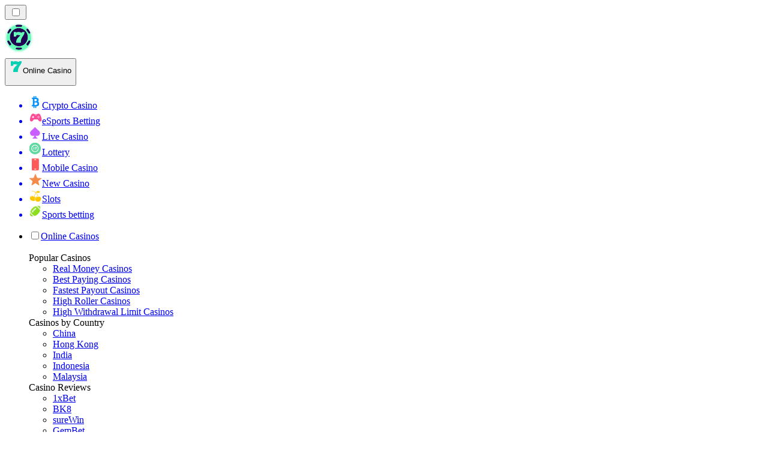

--- FILE ---
content_type: text/html; charset=utf-8
request_url: https://onlinecasinorank-sg.com/news/
body_size: 120312
content:
<!DOCTYPE html><html lang="en" data-theme="online" dir="ltr"><head><meta charSet="utf-8"/><meta name="viewport" content="width=device-width, initial-scale=1"/><link rel="preload" as="image" imageSrcSet="/_next/image/?url=%2F_static%2Fassets%2Fcharacters%2Fonline%2Flogo.svg&amp;w=256&amp;q=75&amp;dpl=dpl_ZjJLFfMKPQK1ueRmuEhFjUjYDuRN 1x, /_next/image/?url=%2F_static%2Fassets%2Fcharacters%2Fonline%2Flogo.svg&amp;w=640&amp;q=75&amp;dpl=dpl_ZjJLFfMKPQK1ueRmuEhFjUjYDuRN 2x"/><link rel="preload" as="image" imageSrcSet="/_next/image/?url=%2F_static%2Fassets%2Fcharacters%2Fonline%2FselectorLogo.svg&amp;w=32&amp;q=75&amp;dpl=dpl_ZjJLFfMKPQK1ueRmuEhFjUjYDuRN 1x, /_next/image/?url=%2F_static%2Fassets%2Fcharacters%2Fonline%2FselectorLogo.svg&amp;w=48&amp;q=75&amp;dpl=dpl_ZjJLFfMKPQK1ueRmuEhFjUjYDuRN 2x"/><link rel="stylesheet" href="/_next/static/chunks/233ee06cd76a38d1.css?dpl=dpl_ZjJLFfMKPQK1ueRmuEhFjUjYDuRN" data-precedence="next"/><link rel="stylesheet" href="/_next/static/chunks/bff08f63ccc9d2dc.css?dpl=dpl_ZjJLFfMKPQK1ueRmuEhFjUjYDuRN" data-precedence="next"/><link rel="preload" as="script" fetchPriority="low" href="/_next/static/chunks/bbdef33321ed15f1.js?dpl=dpl_ZjJLFfMKPQK1ueRmuEhFjUjYDuRN"/><script src="/_next/static/chunks/c76782231f2fead7.js?dpl=dpl_ZjJLFfMKPQK1ueRmuEhFjUjYDuRN" async=""></script><script src="/_next/static/chunks/01a168667cc2f3ad.js?dpl=dpl_ZjJLFfMKPQK1ueRmuEhFjUjYDuRN" async=""></script><script src="/_next/static/chunks/10924c1e90d46980.js?dpl=dpl_ZjJLFfMKPQK1ueRmuEhFjUjYDuRN" async=""></script><script src="/_next/static/chunks/turbopack-81ebabbe1e0d85cc.js?dpl=dpl_ZjJLFfMKPQK1ueRmuEhFjUjYDuRN" async=""></script><script src="/_next/static/chunks/ff1a16fafef87110.js?dpl=dpl_ZjJLFfMKPQK1ueRmuEhFjUjYDuRN" async=""></script><script src="/_next/static/chunks/d39bad2786f469b9.js?dpl=dpl_ZjJLFfMKPQK1ueRmuEhFjUjYDuRN" async=""></script><script src="/_next/static/chunks/bd7aacaa4667e337.js?dpl=dpl_ZjJLFfMKPQK1ueRmuEhFjUjYDuRN" async=""></script><script src="/_next/static/chunks/4a7401e6481e48bc.js?dpl=dpl_ZjJLFfMKPQK1ueRmuEhFjUjYDuRN" async=""></script><meta name="next-size-adjust" content=""/><title>Online Casino News 2026: Get the Latest Updates</title><meta name="description" content="Get the latest online casino news &amp; gambling updates for 2026. Discover exclusive insights &amp; trends. Stay ahead of the game! Join now."/><link rel="canonical" href="https://onlinecasinorank-sg.com/news/"/><link rel="alternate" hrefLang="x-default" href="https://onlinecasinorank.org/news/"/><link rel="alternate" hrefLang="pt" href="https://onlinecasinorank.com.br/novidades/"/><link rel="alternate" hrefLang="en-CA" href="https://onlinecasinorank.ca/news/"/><link rel="alternate" hrefLang="sr" href="https://onlinekazinorank-rs.com/%D0%BD%D0%BE%D0%B2%D0%BE%D1%81%D1%82%D0%B8/"/><link rel="alternate" hrefLang="en" href="https://onlinecasinorank.org/news/"/><link rel="alternate" hrefLang="lv" href="https://onlinecasinorank.lv/zi%C5%86as/"/><link rel="alternate" hrefLang="en-ZA" href="https://onlinecasinorank.co.za/news/"/><link rel="alternate" hrefLang="es-VE" href="https://onlinecasinorank.com.ve/noticias/"/><link rel="alternate" hrefLang="zh" href="https://onlinecasino-cn.com/%E6%96%B0%E9%97%BB/"/><link rel="alternate" hrefLang="en-KE" href="https://onlinecasino-ke.com/news/"/><link rel="alternate" hrefLang="nl" href="https://onlinecasinorank.nl/nieuws/"/><link rel="alternate" hrefLang="fr" href="https://listedecasinoenligne.com/actualit%C3%A9s/"/><link rel="alternate" hrefLang="ar" href="https://casinoabralinternet.com/%D8%A7%D9%84%D8%A3%D8%AE%D8%A8%D8%A7%D8%B1/"/><link rel="alternate" hrefLang="en-ZM" href="https://onlinecasinorank-zm.com/news/"/><link rel="alternate" hrefLang="fr-CA" href="https://onlinecasinorank.ca/fr/actualit%C3%A9s/"/><link rel="alternate" hrefLang="ru" href="https://onlinecasino-ru.com/%D0%BD%D0%BE%D0%B2%D0%BE%D1%81%D1%82%D0%B8/"/><link rel="alternate" hrefLang="mk" href="https://onlinekazinorank-mk.com/%D0%B2%D0%B5%D1%81%D1%82%D0%B8/"/><link rel="alternate" hrefLang="pt-AO" href="https://onlinecasinorank-ao.com/novidades/"/><link rel="alternate" hrefLang="id" href="https://onlinekasinorank.com/berita/"/><link rel="alternate" hrefLang="fi" href="https://onlinekasinorank.net/uutiset/"/><link rel="alternate" hrefLang="sq" href="https://onlinekazinorank-al.com/lajme/"/><link rel="alternate" hrefLang="es-EC" href="https://onlinecasinorank.ec/noticias/"/><link rel="alternate" hrefLang="sl" href="https://onlinekazinorank-si.com/novice/"/><link rel="alternate" hrefLang="si" href="https://onlinecasino-lk.com/%E0%B6%B4%E0%B7%94%E0%B7%80%E0%B6%AD%E0%B7%8A/"/><link rel="alternate" hrefLang="pl" href="https://onlinecasinorank.pl/wiadomo%C5%9Bci/"/><link rel="alternate" hrefLang="en-PH" href="https://onlinecasino-ph.com/news/"/><link rel="alternate" hrefLang="nb" href="https://onlinekasinorank.org/nyheter/"/><link rel="alternate" hrefLang="es-PE" href="https://onlinecasinorank.pe/noticias/"/><link rel="alternate" hrefLang="en-ZW" href="https://onlinecasinorank-zw.com/news/"/><link rel="alternate" hrefLang="ur-PK" href="https://onlinecasino-pk.com/%D8%AE%D8%A8%D8%B1%DB%8C%DA%BA/"/><link rel="alternate" hrefLang="en-NZ" href="https://onlinecasinorank.co.nz/news/"/><link rel="alternate" hrefLang="ko" href="https://onlinecasino-kr.com/%EB%89%B4%EC%8A%A4/"/><link rel="alternate" hrefLang="cs" href="https://onlinecasinorank.cz/novinky/"/><link rel="alternate" hrefLang="es-MX" href="https://onlinecasinorank.mx/noticias/"/><link rel="alternate" hrefLang="bn" href="https://onlinecasino-bd.com/%E0%A6%96%E0%A6%AC%E0%A6%B0/"/><link rel="alternate" hrefLang="es-CO" href="https://onlinecasinorank.co/noticias/"/><link rel="alternate" hrefLang="bs" href="https://onlinekazinorank-ba.com/vijesti/"/><link rel="alternate" hrefLang="hi" href="https://onlinecasinoranks.in/hi/news/"/><link rel="alternate" hrefLang="ms" href="https://onlinecasino-my.com/berita/"/><link rel="alternate" hrefLang="en-IN" href="https://onlinecasino-bd.com/en/news/"/><link rel="alternate" hrefLang="nl-BE" href="https://onlinecasinorank.be/nieuws/"/><link rel="alternate" hrefLang="el" href="https://onlinecasinorank.gr/%CE%B5%CE%B9%CE%B4%CE%AE%CF%83%CE%B5%CE%B9%CF%82/"/><link rel="alternate" hrefLang="es-UY" href="https://onlinecasinorank.uy/noticias/"/><link rel="alternate" hrefLang="it" href="https://onlinecasinorank.it/novit%C3%A0/"/><link rel="alternate" hrefLang="sv" href="https://onlinecasinorank.se/nyheter/"/><link rel="alternate" hrefLang="bg" href="https://onlinecasinorank.bg/%D0%BD%D0%BE%D0%B2%D0%B8%D0%BD%D0%B8/"/><link rel="alternate" hrefLang="en-NG" href="https://onlinecasino-ng.com/news/"/><link rel="alternate" hrefLang="da" href="https://onlinecasinorank.dk/nyheder/"/><link rel="alternate" hrefLang="th" href="https://onlinecasino-th.net/%E0%B8%82%E0%B9%88%E0%B8%B2%E0%B8%A7/"/><link rel="alternate" hrefLang="zh-Hans-SG" href="https://onlinecasinorank-sg.com/zh/%E6%96%B0%E9%97%BB/"/><link rel="alternate" hrefLang="en-GH" href="https://onlinecasinorank-gh.com/news/"/><link rel="alternate" hrefLang="am" href="https://onlinecasinorank-et.com/%E1%8B%9C%E1%8A%93/"/><link rel="alternate" hrefLang="de-AT" href="https://onlinecasinorank.at/neuigkeiten/"/><link rel="alternate" hrefLang="pt-PT" href="https://onlinecasinorank.pt/not%C3%ADcias/"/><link rel="alternate" hrefLang="es-PY" href="https://onlinecasinorank.com.py/noticias/"/><link rel="alternate" hrefLang="sk" href="https://onlinecasinorank.sk/spr%C3%A1vy/"/><link rel="alternate" hrefLang="ro" href="https://onlinecasinorank.ro/%C8%99tiri/"/><link rel="alternate" hrefLang="en-IE" href="https://onlinecasinorank.ie/news/"/><link rel="alternate" hrefLang="en-PK" href="https://onlinecasino-pk.com/en/news/"/><link rel="alternate" hrefLang="km" href="https://onlinecasinorank-kh.com/%E1%9E%96%E1%9F%90%E1%9E%8F%E1%9F%8C%E1%9E%98%E1%9E%B6%E1%9E%93/"/><link rel="alternate" hrefLang="en-RW" href="https://onlinecasinorank-rw.com/news/"/><link rel="alternate" hrefLang="es-AR" href="https://onlinecasinorank.com.ar/noticias/"/><link rel="alternate" hrefLang="uk" href="https://onlinecasino-ua.com/%D0%BD%D0%BE%D0%B2%D0%B8%D0%BD%D0%B8/"/><link rel="alternate" hrefLang="tr" href="https://onlinecasinolistesi.net/haberler/"/><link rel="alternate" hrefLang="ja" href="https://onlinecasinorank.jp/%E3%83%8B%E3%83%A5%E3%83%BC%E3%82%B9/"/><link rel="alternate" hrefLang="es" href="https://onlinecasinorank.es/noticias/"/><link rel="alternate" hrefLang="fr-BE" href="https://onlinecasinorank.be/fr/actualit%C3%A9s/"/><link rel="alternate" hrefLang="vi" href="https://onlinecasino-vn.net/tin-t%E1%BB%A9c/"/><link rel="alternate" hrefLang="lt" href="https://onlinecasinorank.lt/naujienos/"/><link rel="alternate" hrefLang="en-GB" href="https://onlinecasinorank.co.uk/news/"/><link rel="alternate" hrefLang="es-CL" href="https://onlinecasinorank.cl/noticias/"/><link rel="alternate" hrefLang="hu" href="https://onlinekaszino-hu.com/h%C3%ADrek/"/><link rel="alternate" hrefLang="et" href="https://onlinecasinorank.ee/uudised/"/><link rel="alternate" hrefLang="de" href="https://onlinecasinorank.de/neuigkeiten/"/><link rel="alternate" hrefLang="hr" href="https://onlinekazinorank-hr.com/vijesti/"/><meta property="og:title" content="Online Casino News 2026: Get the Latest Updates"/><meta property="og:description" content="Get the latest online casino news &amp; gambling updates for 2026. Discover exclusive insights &amp; trends. Stay ahead of the game! Join now."/><meta property="og:url" content="https://onlinecasinorank-sg.com/news/"/><meta property="og:site_name" content="onlinecasinorank-sg.com"/><meta property="og:locale" content="en-SG"/><meta property="og:image" content="https://onlinecasinorank-sg.com/_static/assets/characters/online/logo.svg"/><meta property="og:image:alt" content="News"/><meta property="og:type" content="website"/><meta name="twitter:card" content="summary_large_image"/><meta name="twitter:title" content="Online Casino News 2026: Get the Latest Updates"/><meta name="twitter:description" content="Get the latest online casino news &amp; gambling updates for 2026. Discover exclusive insights &amp; trends. Stay ahead of the game! Join now."/><meta name="twitter:image" content="https://onlinecasinorank-sg.com/_static/assets/characters/online/logo.svg"/><meta name="twitter:image:alt" content="News"/><link rel="icon" href="https://res.cloudinary.com/wdnetwork/image/upload/v1760628385/wdn-solutions/allan/networks/rec4tMkSLWxeAanU9/kynygv8gkvhzpimi78ct.png"/><script>
            rudderanalytics = window.rudderanalytics = [];
            for (var methods = ["load", "page", "track", "identify", "alias", "group", "ready", "reset", "getAnonymousId", "setAnonymousId"], i = 0; i < methods.length; i++) {
                var method = methods[i];
                rudderanalytics[method] = function(a) {
                    return function() {
                        rudderanalytics.push([a].concat(Array.prototype.slice.call(arguments)))
                    }
                }(method)
            };</script><script type="text/javascript">
        !function(){"use strict";window.RudderSnippetVersion="3.2.0";var e="rudderanalytics";window[e]||(window[e]=[])
        ;var rudderanalytics=window[e];if(Array.isArray(rudderanalytics)){
        if(true===rudderanalytics.snippetExecuted&&window.console&&console.error){
        console.error("RudderStack JavaScript SDK snippet included more than once.")}else{rudderanalytics.snippetExecuted=true,
        window.rudderAnalyticsBuildType="legacy";var sdkBaseUrl="https://cdn.xstat.org";var sdkVersion="v3"
        ;var sdkFileName="rsa.min.js";var scriptLoadingMode="async"
        ;var r=["setDefaultInstanceKey","load","ready","page","track","identify","alias","group","reset","setAnonymousId","startSession","endSession","consent","addCustomIntegration"]
        ;for(var n=0;n<r.length;n++){var t=r[n];rudderanalytics[t]=function(r){return function(){var n
        ;Array.isArray(window[e])?rudderanalytics.push([r].concat(Array.prototype.slice.call(arguments))):null===(n=window[e][r])||void 0===n||n.apply(window[e],arguments)
        }}(t)}try{
        new Function('class Test{field=()=>{};test({prop=[]}={}){return prop?(prop?.property??[...prop]):import("");}}'),
        window.rudderAnalyticsBuildType="modern"}catch(i){}var d=document.head||document.getElementsByTagName("head")[0]
        ;var o=document.body||document.getElementsByTagName("body")[0];window.rudderAnalyticsAddScript=function(e,r,n){
        var t=document.createElement("script");t.src=e,t.setAttribute("data-loader","RS_JS_SDK"),r&&n&&t.setAttribute(r,n),
        "async"===scriptLoadingMode?t.async=true:"defer"===scriptLoadingMode&&(t.defer=true),
        d?d.insertBefore(t,d.firstChild):o.insertBefore(t,o.firstChild)},window.rudderAnalyticsMount=function(){!function(){
        if("undefined"==typeof globalThis){var e;var r=function getGlobal(){
        return"undefined"!=typeof self?self:"undefined"!=typeof window?window:null}();r&&Object.defineProperty(r,"globalThis",{
        value:r,configurable:true})}
        }(),window.rudderAnalyticsAddScript("".concat(sdkBaseUrl,"/").concat(sdkVersion,"/").concat(window.rudderAnalyticsBuildType,"/").concat(sdkFileName),"data-rsa-write-key","2meh7uI0DvjDHZteK8vantlqj47")
        },
        "undefined"==typeof Promise||"undefined"==typeof globalThis?window.rudderAnalyticsAddScript("https://polyfill-fastly.io/v3/polyfill.min.js?version=3.111.0&features=Symbol%2CPromise&callback=rudderAnalyticsMount"):window.rudderAnalyticsMount()
        ;var loadOptions={pluginsSDKBaseURL: "https://cdn.xstat.org/v3/modern/plugins", destSDKBaseURL: "https://cdn.xstat.org/v3/modern/js-integrations", configUrl: "https://api.xstat.org"};rudderanalytics.load("2meh7uI0DvjDHZteK8vantlqj47","https://dataplane.xstat.org",loadOptions)}}}();
        </script><script src="/_next/static/chunks/a6dad97d9634a72d.js?dpl=dpl_ZjJLFfMKPQK1ueRmuEhFjUjYDuRN" noModule=""></script></head><body class="inter_fea38105-module__7KR6oa__variable montserrat_43b7b7a9-module__wUOlla__variable bg-bg-tertiary min-h-screen"><div hidden=""><!--$--><!--/$--></div><!--&--><!--&--><!--&--><!--&--><!--$--><!--html--><!--head--><!--body--><!--$--><!--$--><!--/$--><!--$?--><template id="B:0"></template><!--/$--><!--/$--><header class="laptop:sticky laptop:top-0 bg-bg-primary laptop:pb-2 relative z-50 w-full pb-2"><div class="tablet:max-w-[768px] laptop:max-w-[1024px] desktop:max-w-[1220px] tablet:px-0 mx-auto px-5 laptop:relative laptop:pt-[10px] laptop:grid-cols-[auto_1fr] laptop:grid-rows-[auto_auto] grid w-full grid-cols-3 items-center pt-2"><div class="laptop:hidden peer/hamburger flex items-center justify-start"><button type="button"><label for="hamburger" aria-label="Open menu" class="bg-bg-secondary/50 hover:bg-bg-secondary/70 has-[:checked]:bg-bg-secondary/50 relative flex h-[40px] w-[40px] cursor-pointer items-center justify-center rounded-md p-[5.5px_5px]"><div class="relative flex h-[10px] w-[14px] flex-col items-start gap-[2px]"><input type="checkbox" id="hamburger" class="peer hidden"/><span class="absolute top-0 h-[2px] w-full origin-center rounded-[26.71px] bg-white/70 transition-all duration-300 ease-out peer-checked:top-1/2 peer-checked:-translate-y-1/2 peer-checked:rotate-45"></span><span class="absolute top-[4px] h-[2px] w-full origin-center rounded-[26.71px] bg-white/70 transition-all duration-300 ease-out peer-checked:top-1/2 peer-checked:-translate-y-1/2 peer-checked:opacity-0"></span><span class="absolute top-[8px] h-[2px] w-full origin-center rounded-[26.71px] bg-white/70 transition-all duration-300 ease-out peer-checked:top-1/2 peer-checked:-translate-y-1/2 peer-checked:-rotate-45"></span></div></label></button></div><div class="laptop:row-span-2 laptop:justify-start flex items-center justify-center"><a href="/"><img alt="logo" width="250" height="60" decoding="async" data-nimg="1" class="desktop:w-[253px] desktop:h-[60px] laptop:w-[190px] laptop:max-w-[190px] laptop:h-[80px] laptop:object-left laptop:mt-0 h-[60px] w-[165px] max-w-[165px] object-contain object-center desktop:max-w-[var(--logo-w-desktop)]" style="color:transparent;object-fit:contain;object-position:left;--logo-w-desktop:250px" srcSet="/_next/image/?url=%2F_static%2Fassets%2Fcharacters%2Fonline%2Flogo.svg&amp;w=256&amp;q=75&amp;dpl=dpl_ZjJLFfMKPQK1ueRmuEhFjUjYDuRN 1x, /_next/image/?url=%2F_static%2Fassets%2Fcharacters%2Fonline%2Flogo.svg&amp;w=640&amp;q=75&amp;dpl=dpl_ZjJLFfMKPQK1ueRmuEhFjUjYDuRN 2x" src="/_next/image/?url=%2F_static%2Fassets%2Fcharacters%2Fonline%2Flogo.svg&amp;w=640&amp;q=75&amp;dpl=dpl_ZjJLFfMKPQK1ueRmuEhFjUjYDuRN"/></a></div><div class="flex items-center justify-end gap-3"><div class="relative laptop:flex hidden w-auto min-w-[177px]"><button type="button" class="group flex h-[40px] w-full cursor-pointer items-center justify-between rounded-[4px] px-3 py-[6px] transition-colors bg-bg-secondary/50 hover:bg-bg-secondary/70"><div class="flex items-center"><img alt="selected Online Casino logo" width="22" height="22" decoding="async" data-nimg="1" class="laptop:w-[22px] laptop:h-[22px] h-[20px] w-[20px] ltr:ml-0 ltr:mr-2 rtl:ml-2 rtl:mr-0" style="color:transparent" srcSet="/_next/image/?url=%2F_static%2Fassets%2Fcharacters%2Fonline%2FselectorLogo.svg&amp;w=32&amp;q=75&amp;dpl=dpl_ZjJLFfMKPQK1ueRmuEhFjUjYDuRN 1x, /_next/image/?url=%2F_static%2Fassets%2Fcharacters%2Fonline%2FselectorLogo.svg&amp;w=48&amp;q=75&amp;dpl=dpl_ZjJLFfMKPQK1ueRmuEhFjUjYDuRN 2x" src="/_next/image/?url=%2F_static%2Fassets%2Fcharacters%2Fonline%2FselectorLogo.svg&amp;w=48&amp;q=75&amp;dpl=dpl_ZjJLFfMKPQK1ueRmuEhFjUjYDuRN"/><span class="text-white/80 hover:text-white laptop:block laptop:text-sm whitespace-nowrap text-left text-xs ltr:ml-1 ltr:mr-0 rtl:ml-0 rtl:mr-1 hidden">Online Casino</span></div><svg width="6" height="10" viewBox="0 0 6 10" fill="none" xmlns="http://www.w3.org/2000/svg" size="4" class="fill-white h-[8px] w-[8px] rotate-90 transition-transform duration-200 ltr:ml-[5px] rtl:mr-[5px]"><path d="M6 5C6 5.24845 5.87565 5.49689 5.7513 5.62112L1.64767 9.7205C1.27461 10.0932 0.65285 10.0932 0.279793 9.7205C-0.0932643 9.34783 -0.0932643 8.72671 0.279793 8.35404L3.63731 5L0.279792 1.64596C-0.0932646 1.27329 -0.0932647 0.652175 0.279792 0.279504C0.652849 -0.0931673 1.27461 -0.0931674 1.64767 0.279504L5.62694 4.25466C5.87565 4.50311 6 4.75155 6 5Z"></path></svg></button><ul class="bg-bg-secondary absolute z-40 mt-1 rounded-[4px] shadow-lg ltr:right-0 rtl:left-0 max-h-[60vh] overflow-y-scroll w-[177px] py-2 pl-1 flex-col gap-2 hidden" role="menu" tabindex="0"><a href="https://cryptocasinos-sg.com" target="_self" rel="noopener"><li class="text-white/80 hover:text-white caption-2 whitespace-nowrap border-b-white/10 p-2 first:rounded-tl-[4px] first:rounded-tr-[4px] last:rounded-bl-[4px] last:rounded-br-[4px] hover:cursor-pointer [&amp;:not(:last-child)]:border-b-[1px] bg-transparent group"><div class="flex items-center"><img alt="Crypto Casino logo" loading="lazy" width="22" height="22" decoding="async" data-nimg="1" class="laptop:w-[22px] laptop:h-[22px] h-[20px] w-[20px] opacity-80 group-hover:opacity-100" style="color:transparent" srcSet="/_next/image/?url=%2F_static%2Fassets%2Fcharacters%2Fcrypto%2FselectorLogo.svg&amp;w=32&amp;q=75&amp;dpl=dpl_ZjJLFfMKPQK1ueRmuEhFjUjYDuRN 1x, /_next/image/?url=%2F_static%2Fassets%2Fcharacters%2Fcrypto%2FselectorLogo.svg&amp;w=48&amp;q=75&amp;dpl=dpl_ZjJLFfMKPQK1ueRmuEhFjUjYDuRN 2x" src="/_next/image/?url=%2F_static%2Fassets%2Fcharacters%2Fcrypto%2FselectorLogo.svg&amp;w=48&amp;q=75&amp;dpl=dpl_ZjJLFfMKPQK1ueRmuEhFjUjYDuRN"/><span class="ltr:ml-2 rtl:mr-2">Crypto Casino</span></div></li></a><a href="https://esports-sg.com" target="_self" rel="noopener"><li class="text-white/80 hover:text-white caption-2 whitespace-nowrap border-b-white/10 p-2 first:rounded-tl-[4px] first:rounded-tr-[4px] last:rounded-bl-[4px] last:rounded-br-[4px] hover:cursor-pointer [&amp;:not(:last-child)]:border-b-[1px] bg-transparent group"><div class="flex items-center"><img alt="eSports Betting logo" loading="lazy" width="22" height="22" decoding="async" data-nimg="1" class="laptop:w-[22px] laptop:h-[22px] h-[20px] w-[20px] opacity-80 group-hover:opacity-100" style="color:transparent" srcSet="/_next/image/?url=%2F_static%2Fassets%2Fcharacters%2Fesports%2FselectorLogo.svg&amp;w=32&amp;q=75&amp;dpl=dpl_ZjJLFfMKPQK1ueRmuEhFjUjYDuRN 1x, /_next/image/?url=%2F_static%2Fassets%2Fcharacters%2Fesports%2FselectorLogo.svg&amp;w=48&amp;q=75&amp;dpl=dpl_ZjJLFfMKPQK1ueRmuEhFjUjYDuRN 2x" src="/_next/image/?url=%2F_static%2Fassets%2Fcharacters%2Fesports%2FselectorLogo.svg&amp;w=48&amp;q=75&amp;dpl=dpl_ZjJLFfMKPQK1ueRmuEhFjUjYDuRN"/><span class="ltr:ml-2 rtl:mr-2">eSports Betting</span></div></li></a><a href="https://livecasino-sg.com" target="_self" rel="noopener"><li class="text-white/80 hover:text-white caption-2 whitespace-nowrap border-b-white/10 p-2 first:rounded-tl-[4px] first:rounded-tr-[4px] last:rounded-bl-[4px] last:rounded-br-[4px] hover:cursor-pointer [&amp;:not(:last-child)]:border-b-[1px] bg-transparent group"><div class="flex items-center"><img alt="Live Casino logo" loading="lazy" width="22" height="22" decoding="async" data-nimg="1" class="laptop:w-[22px] laptop:h-[22px] h-[20px] w-[20px] opacity-80 group-hover:opacity-100" style="color:transparent" srcSet="/_next/image/?url=%2F_static%2Fassets%2Fcharacters%2Flive%2FselectorLogo.svg&amp;w=32&amp;q=75&amp;dpl=dpl_ZjJLFfMKPQK1ueRmuEhFjUjYDuRN 1x, /_next/image/?url=%2F_static%2Fassets%2Fcharacters%2Flive%2FselectorLogo.svg&amp;w=48&amp;q=75&amp;dpl=dpl_ZjJLFfMKPQK1ueRmuEhFjUjYDuRN 2x" src="/_next/image/?url=%2F_static%2Fassets%2Fcharacters%2Flive%2FselectorLogo.svg&amp;w=48&amp;q=75&amp;dpl=dpl_ZjJLFfMKPQK1ueRmuEhFjUjYDuRN"/><span class="ltr:ml-2 rtl:mr-2">Live Casino</span></div></li></a><a href="https://lotto-sg.com" target="_self" rel="noopener"><li class="text-white/80 hover:text-white caption-2 whitespace-nowrap border-b-white/10 p-2 first:rounded-tl-[4px] first:rounded-tr-[4px] last:rounded-bl-[4px] last:rounded-br-[4px] hover:cursor-pointer [&amp;:not(:last-child)]:border-b-[1px] bg-transparent group"><div class="flex items-center"><img alt="Lottery logo" loading="lazy" width="22" height="22" decoding="async" data-nimg="1" class="laptop:w-[22px] laptop:h-[22px] h-[20px] w-[20px] opacity-80 group-hover:opacity-100" style="color:transparent" srcSet="/_next/image/?url=%2F_static%2Fassets%2Fcharacters%2Flotto%2FselectorLogo.svg&amp;w=32&amp;q=75&amp;dpl=dpl_ZjJLFfMKPQK1ueRmuEhFjUjYDuRN 1x, /_next/image/?url=%2F_static%2Fassets%2Fcharacters%2Flotto%2FselectorLogo.svg&amp;w=48&amp;q=75&amp;dpl=dpl_ZjJLFfMKPQK1ueRmuEhFjUjYDuRN 2x" src="/_next/image/?url=%2F_static%2Fassets%2Fcharacters%2Flotto%2FselectorLogo.svg&amp;w=48&amp;q=75&amp;dpl=dpl_ZjJLFfMKPQK1ueRmuEhFjUjYDuRN"/><span class="ltr:ml-2 rtl:mr-2">Lottery</span></div></li></a><a href="https://mobilecasino-sg.com" target="_self" rel="noopener"><li class="text-white/80 hover:text-white caption-2 whitespace-nowrap border-b-white/10 p-2 first:rounded-tl-[4px] first:rounded-tr-[4px] last:rounded-bl-[4px] last:rounded-br-[4px] hover:cursor-pointer [&amp;:not(:last-child)]:border-b-[1px] bg-transparent group"><div class="flex items-center"><img alt="Mobile Casino logo" loading="lazy" width="22" height="22" decoding="async" data-nimg="1" class="laptop:w-[22px] laptop:h-[22px] h-[20px] w-[20px] opacity-80 group-hover:opacity-100" style="color:transparent" srcSet="/_next/image/?url=%2F_static%2Fassets%2Fcharacters%2Fmobile%2FselectorLogo.svg&amp;w=32&amp;q=75&amp;dpl=dpl_ZjJLFfMKPQK1ueRmuEhFjUjYDuRN 1x, /_next/image/?url=%2F_static%2Fassets%2Fcharacters%2Fmobile%2FselectorLogo.svg&amp;w=48&amp;q=75&amp;dpl=dpl_ZjJLFfMKPQK1ueRmuEhFjUjYDuRN 2x" src="/_next/image/?url=%2F_static%2Fassets%2Fcharacters%2Fmobile%2FselectorLogo.svg&amp;w=48&amp;q=75&amp;dpl=dpl_ZjJLFfMKPQK1ueRmuEhFjUjYDuRN"/><span class="ltr:ml-2 rtl:mr-2">Mobile Casino</span></div></li></a><a href="https://newcasino-sg.com" target="_self" rel="noopener"><li class="text-white/80 hover:text-white caption-2 whitespace-nowrap border-b-white/10 p-2 first:rounded-tl-[4px] first:rounded-tr-[4px] last:rounded-bl-[4px] last:rounded-br-[4px] hover:cursor-pointer [&amp;:not(:last-child)]:border-b-[1px] bg-transparent group"><div class="flex items-center"><img alt="New Casino logo" loading="lazy" width="22" height="22" decoding="async" data-nimg="1" class="laptop:w-[22px] laptop:h-[22px] h-[20px] w-[20px] opacity-80 group-hover:opacity-100" style="color:transparent" srcSet="/_next/image/?url=%2F_static%2Fassets%2Fcharacters%2Fnew%2FselectorLogo.svg&amp;w=32&amp;q=75&amp;dpl=dpl_ZjJLFfMKPQK1ueRmuEhFjUjYDuRN 1x, /_next/image/?url=%2F_static%2Fassets%2Fcharacters%2Fnew%2FselectorLogo.svg&amp;w=48&amp;q=75&amp;dpl=dpl_ZjJLFfMKPQK1ueRmuEhFjUjYDuRN 2x" src="/_next/image/?url=%2F_static%2Fassets%2Fcharacters%2Fnew%2FselectorLogo.svg&amp;w=48&amp;q=75&amp;dpl=dpl_ZjJLFfMKPQK1ueRmuEhFjUjYDuRN"/><span class="ltr:ml-2 rtl:mr-2">New Casino</span></div></li></a><a href="https://slots-sg.com" target="_self" rel="noopener"><li class="text-white/80 hover:text-white caption-2 whitespace-nowrap border-b-white/10 p-2 first:rounded-tl-[4px] first:rounded-tr-[4px] last:rounded-bl-[4px] last:rounded-br-[4px] hover:cursor-pointer [&amp;:not(:last-child)]:border-b-[1px] bg-transparent group"><div class="flex items-center"><img alt="Slots logo" loading="lazy" width="22" height="22" decoding="async" data-nimg="1" class="laptop:w-[22px] laptop:h-[22px] h-[20px] w-[20px] opacity-80 group-hover:opacity-100" style="color:transparent" srcSet="/_next/image/?url=%2F_static%2Fassets%2Fcharacters%2Fslots%2FselectorLogo.svg&amp;w=32&amp;q=75&amp;dpl=dpl_ZjJLFfMKPQK1ueRmuEhFjUjYDuRN 1x, /_next/image/?url=%2F_static%2Fassets%2Fcharacters%2Fslots%2FselectorLogo.svg&amp;w=48&amp;q=75&amp;dpl=dpl_ZjJLFfMKPQK1ueRmuEhFjUjYDuRN 2x" src="/_next/image/?url=%2F_static%2Fassets%2Fcharacters%2Fslots%2FselectorLogo.svg&amp;w=48&amp;q=75&amp;dpl=dpl_ZjJLFfMKPQK1ueRmuEhFjUjYDuRN"/><span class="ltr:ml-2 rtl:mr-2">Slots</span></div></li></a><a href="https://betting-sg.com" target="_self" rel="noopener"><li class="text-white/80 hover:text-white caption-2 whitespace-nowrap border-b-white/10 p-2 first:rounded-tl-[4px] first:rounded-tr-[4px] last:rounded-bl-[4px] last:rounded-br-[4px] hover:cursor-pointer [&amp;:not(:last-child)]:border-b-[1px] bg-transparent group"><div class="flex items-center"><img alt="Sports betting logo" loading="lazy" width="22" height="22" decoding="async" data-nimg="1" class="laptop:w-[22px] laptop:h-[22px] h-[20px] w-[20px] opacity-80 group-hover:opacity-100" style="color:transparent" srcSet="/_next/image/?url=%2F_static%2Fassets%2Fcharacters%2Fbetting%2FselectorLogo.svg&amp;w=32&amp;q=75&amp;dpl=dpl_ZjJLFfMKPQK1ueRmuEhFjUjYDuRN 1x, /_next/image/?url=%2F_static%2Fassets%2Fcharacters%2Fbetting%2FselectorLogo.svg&amp;w=48&amp;q=75&amp;dpl=dpl_ZjJLFfMKPQK1ueRmuEhFjUjYDuRN 2x" src="/_next/image/?url=%2F_static%2Fassets%2Fcharacters%2Fbetting%2FselectorLogo.svg&amp;w=48&amp;q=75&amp;dpl=dpl_ZjJLFfMKPQK1ueRmuEhFjUjYDuRN"/><span class="ltr:ml-2 rtl:mr-2">Sports betting</span></div></li></a></ul></div></div><div class="bg-bg-primary animate-in slide-in-from-top-4 laptop:static laptop:animate-none laptop:block laptop:w-auto laptop:rounded-none laptop:bg-transparent laptop:px-0 laptop:pb-0 laptop:pt-0 laptop:col-start-2 laptop:row-start-2 laptop:justify-self-end absolute right-0 top-full z-20 mt-0 hidden w-full rounded-bl-[20px] rounded-br-[20px] px-4 pb-4 pt-0 peer-has-[:checked]/hamburger:block"><div class="tablet:max-w-[768px] laptop:max-w-[1024px] flex w-full items-center gap-4 self-center"><nav class="flex w-full items-center"><ul class="laptop:gap-10 desktop:gap-12 laptop:flex-row laptop:items-center flex w-full flex-col items-start"><li class="group relative list-none"><label class="laptop:text-sm desktop:text-base laptop:group-hover:text-white relative z-10 cursor-pointer font-normal text-white/80 hover:text-white has-[:checked]:text-white laptop:w-max laptop:py-2 laptop:px-0 laptop:pb-0 flex w-full items-center gap-2 rounded-[6px] px-[10px] py-3 transition-all peer has-[:checked]:before:absolute has-[:checked]:before:inset-0 has-[:checked]:before:-z-10 has-[:checked]:before:rounded-[6px] has-[:checked]:before:bg-black has-[:checked]:before:opacity-10" for="link-/online-casinos/"><input type="checkbox" id="link-/online-casinos/" class="peer hidden"/><a class="laptop:text-white/80 laptop:group-hover:text-white flex items-center gap-2 hover:text-white" href="/online-casinos/">Online Casinos</a><div class="laptop:group-hover:rotate-0 rtl:laptop:group-hover:rotate-180 laptop:group-hover:fill-white rotate-90 fill-white/60 transition-all peer-checked:fill-white ltr:peer-checked:rotate-0 rtl:peer-checked:rotate-180 laptop:p-0 p-2"><svg width="6" height="10" viewBox="0 0 6 10" fill="none" xmlns="http://www.w3.org/2000/svg" class="fill-white/60"><path d="M6 5C6 5.24845 5.87565 5.49689 5.7513 5.62112L1.64767 9.7205C1.27461 10.0932 0.65285 10.0932 0.279793 9.7205C-0.0932643 9.34783 -0.0932643 8.72671 0.279793 8.35404L3.63731 5L0.279792 1.64596C-0.0932646 1.27329 -0.0932647 0.652175 0.279792 0.279504C0.652849 -0.0931673 1.27461 -0.0931674 1.64767 0.279504L5.62694 4.25466C5.87565 4.50311 6 4.75155 6 5Z"></path></svg></div></label><div class="bg-bg-primary absolute left-0 z-20 hidden h-[20px] w-full laptop:group-hover:block"></div><div id="link-/online-casinos/-dropdown" class="flex-col flex-wrap laptop:absolute laptop:top-[calc(100%+0px)] laptop:bg-bg-primary laptop:rounded-bl-[20px] laptop:rounded-br-[20px] laptop:py-9 laptop:px-12 laptop:gap-3 laptop:flex-row laptop:shadow-bg-primary laptop:shadow-[0px_4px_84px_0px] z-20 laptop:min-w-max laptop:max-w-[90vw] laptop:left-1/2 laptop:-translate-x-1/2 tablet:max-w-[768px] laptop: laptop:group-hover:grid desktop:gap-6 laptop:[grid-template-columns:var(--dynamic-cols)] hidden gap-2 peer-has-[:checked]:grid" style="--dynamic-cols:repeat(3, auto)"><div class="laptop:p-0 laptop:flex laptop:flex-col items-start laptop:px-0 laptop:pb-0 laptop:pt-0 pb-[15px] pl-[15px] pt-2"><span class="laptop:mr-5 desktop:text-base font-inter text-sm font-medium uppercase">Popular Casinos</span><ul class="laptop:flex laptop:flex-col flex list-none flex-col items-start gap-2 laptop:mt-4 mt-4"><li><a href="/real-money-casino/" class="cursor-pointer block w-max py-[2px] transition-all h-max font-montserrat text-white/80 hover:text-accent laptop:max-w-[20vw] desktop:text-sm max-w-[85vw] overflow-hidden text-ellipsis whitespace-nowrap text-sm">Real Money Casinos</a></li><li><a href="/best-payout/" class="cursor-pointer block w-max py-[2px] transition-all h-max font-montserrat text-white/80 hover:text-accent laptop:max-w-[20vw] desktop:text-sm max-w-[85vw] overflow-hidden text-ellipsis whitespace-nowrap text-sm">Best Paying Casinos</a></li><li><a href="/fastest-payout/" class="cursor-pointer block w-max py-[2px] transition-all h-max font-montserrat text-white/80 hover:text-accent laptop:max-w-[20vw] desktop:text-sm max-w-[85vw] overflow-hidden text-ellipsis whitespace-nowrap text-sm">Fastest Payout Casinos</a></li><li><a href="/high-roller-casinos/" class="cursor-pointer block w-max py-[2px] transition-all h-max font-montserrat text-white/80 hover:text-accent laptop:max-w-[20vw] desktop:text-sm max-w-[85vw] overflow-hidden text-ellipsis whitespace-nowrap text-sm">High Roller Casinos</a></li><li><a href="/high-withdrawal-limit/" class="cursor-pointer block w-max py-[2px] transition-all h-max font-montserrat text-white/80 hover:text-accent laptop:max-w-[20vw] desktop:text-sm max-w-[85vw] overflow-hidden text-ellipsis whitespace-nowrap text-sm">High Withdrawal Limit Casinos</a></li></ul></div><div class="laptop:p-0 laptop:flex laptop:flex-col items-start laptop:px-0 laptop:pb-0 laptop:pt-0 pb-[15px] pl-[15px] pt-2"><span class="laptop:mr-5 desktop:text-base font-inter text-sm font-medium uppercase">Casinos by Country</span><ul class="laptop:flex laptop:flex-col flex list-none flex-col items-start gap-2 laptop:mt-4 mt-4"><li><a href="/china/" class="cursor-pointer block w-max py-[2px] transition-all h-max font-montserrat text-white/80 hover:text-accent laptop:max-w-[20vw] desktop:text-sm max-w-[85vw] overflow-hidden text-ellipsis whitespace-nowrap text-sm">China</a></li><li><a href="/hong-kong/" class="cursor-pointer block w-max py-[2px] transition-all h-max font-montserrat text-white/80 hover:text-accent laptop:max-w-[20vw] desktop:text-sm max-w-[85vw] overflow-hidden text-ellipsis whitespace-nowrap text-sm">Hong Kong</a></li><li><a href="/india/" class="cursor-pointer block w-max py-[2px] transition-all h-max font-montserrat text-white/80 hover:text-accent laptop:max-w-[20vw] desktop:text-sm max-w-[85vw] overflow-hidden text-ellipsis whitespace-nowrap text-sm">India</a></li><li><a href="/indonesia/" class="cursor-pointer block w-max py-[2px] transition-all h-max font-montserrat text-white/80 hover:text-accent laptop:max-w-[20vw] desktop:text-sm max-w-[85vw] overflow-hidden text-ellipsis whitespace-nowrap text-sm">Indonesia</a></li><li><a href="/malaysia/" class="cursor-pointer block w-max py-[2px] transition-all h-max font-montserrat text-white/80 hover:text-accent laptop:max-w-[20vw] desktop:text-sm max-w-[85vw] overflow-hidden text-ellipsis whitespace-nowrap text-sm">Malaysia</a></li></ul></div><div class="laptop:p-0 laptop:flex laptop:flex-col items-start laptop:px-0 laptop:pb-0 laptop:pt-0 pb-[15px] pl-[15px] pt-2"><span class="laptop:mr-5 desktop:text-base font-inter text-sm font-medium uppercase">Casino Reviews</span><ul class="laptop:flex laptop:flex-col flex list-none flex-col items-start gap-2 laptop:mt-4 mt-4"><!--$?--><template id="B:1"></template><div></div><!--/$--></ul></div></div></li><li class="group relative list-none"><label class="laptop:text-sm desktop:text-base laptop:group-hover:text-white relative z-10 cursor-pointer font-normal text-white/80 hover:text-white has-[:checked]:text-white laptop:w-max laptop:py-2 laptop:px-0 laptop:pb-0 flex w-full items-center gap-2 rounded-[6px] px-[10px] py-3 transition-all peer has-[:checked]:before:absolute has-[:checked]:before:inset-0 has-[:checked]:before:-z-10 has-[:checked]:before:rounded-[6px] has-[:checked]:before:bg-black has-[:checked]:before:opacity-10" for="link-/games/"><input type="checkbox" id="link-/games/" class="peer hidden"/><a class="laptop:text-white/80 laptop:group-hover:text-white flex items-center gap-2 hover:text-white" href="/games/">Games</a><div class="laptop:group-hover:rotate-0 rtl:laptop:group-hover:rotate-180 laptop:group-hover:fill-white rotate-90 fill-white/60 transition-all peer-checked:fill-white ltr:peer-checked:rotate-0 rtl:peer-checked:rotate-180 laptop:p-0 p-2"><svg width="6" height="10" viewBox="0 0 6 10" fill="none" xmlns="http://www.w3.org/2000/svg" class="fill-white/60"><path d="M6 5C6 5.24845 5.87565 5.49689 5.7513 5.62112L1.64767 9.7205C1.27461 10.0932 0.65285 10.0932 0.279793 9.7205C-0.0932643 9.34783 -0.0932643 8.72671 0.279793 8.35404L3.63731 5L0.279792 1.64596C-0.0932646 1.27329 -0.0932647 0.652175 0.279792 0.279504C0.652849 -0.0931673 1.27461 -0.0931674 1.64767 0.279504L5.62694 4.25466C5.87565 4.50311 6 4.75155 6 5Z"></path></svg></div></label><div class="bg-bg-primary absolute left-0 z-20 hidden h-[20px] w-full laptop:group-hover:block"></div><div id="link-/games/-dropdown" class="flex-col flex-wrap laptop:absolute laptop:top-[calc(100%+0px)] laptop:bg-bg-primary laptop:rounded-bl-[20px] laptop:rounded-br-[20px] laptop:py-9 laptop:px-12 laptop:gap-3 laptop:flex-row laptop:shadow-bg-primary laptop:shadow-[0px_4px_84px_0px] z-20 laptop:min-w-max laptop:max-w-[90vw] laptop:left-1/2 laptop:-translate-x-1/2 tablet:max-w-[768px] laptop: laptop:group-hover:grid desktop:gap-6 laptop:[grid-template-columns:var(--dynamic-cols)] hidden gap-2 peer-has-[:checked]:grid" style="--dynamic-cols:repeat(3, auto)"><div class="laptop:p-0 laptop:flex laptop:flex-col items-start laptop:px-0 laptop:pb-0 laptop:pt-0 pb-[15px] pl-[15px] pt-2"><span class="laptop:mr-5 desktop:text-base font-inter text-sm font-medium uppercase">Popular Games</span><ul class="laptop:flex laptop:flex-col flex list-none flex-col items-start gap-2 laptop:mt-4 mt-4"><li><a href="/games/roulette/" class="cursor-pointer block w-max py-[2px] transition-all h-max font-montserrat text-white/80 hover:text-accent laptop:max-w-[20vw] desktop:text-sm max-w-[85vw] overflow-hidden text-ellipsis whitespace-nowrap text-sm">Roulette</a></li><li><a href="/games/poker/" class="cursor-pointer block w-max py-[2px] transition-all h-max font-montserrat text-white/80 hover:text-accent laptop:max-w-[20vw] desktop:text-sm max-w-[85vw] overflow-hidden text-ellipsis whitespace-nowrap text-sm">Poker</a></li><li><a href="/games/blackjack/" class="cursor-pointer block w-max py-[2px] transition-all h-max font-montserrat text-white/80 hover:text-accent laptop:max-w-[20vw] desktop:text-sm max-w-[85vw] overflow-hidden text-ellipsis whitespace-nowrap text-sm">Blackjack</a></li><li><a href="/games/baccarat/" class="cursor-pointer block w-max py-[2px] transition-all h-max font-montserrat text-white/80 hover:text-accent laptop:max-w-[20vw] desktop:text-sm max-w-[85vw] overflow-hidden text-ellipsis whitespace-nowrap text-sm">Baccarat</a></li><li><a href="/games/craps/" class="cursor-pointer block w-max py-[2px] transition-all h-max font-montserrat text-white/80 hover:text-accent laptop:max-w-[20vw] desktop:text-sm max-w-[85vw] overflow-hidden text-ellipsis whitespace-nowrap text-sm">Craps</a></li></ul></div><div class="laptop:p-0 laptop:flex laptop:flex-col items-start laptop:px-0 laptop:pb-0 laptop:pt-0 pb-[15px] pl-[15px] pt-2"><span class="laptop:mr-5 desktop:text-base font-inter text-sm font-medium uppercase">Table Games</span><ul class="laptop:flex laptop:flex-col flex list-none flex-col items-start gap-2 laptop:mt-4 mt-4"><li><a href="/premium-blackjack/" class="cursor-pointer block w-max py-[2px] transition-all h-max font-montserrat text-white/80 hover:text-accent laptop:max-w-[20vw] desktop:text-sm max-w-[85vw] overflow-hidden text-ellipsis whitespace-nowrap text-sm">Premium Blackjack</a></li><li><a href="/three-card-poker-by-igt/" class="cursor-pointer block w-max py-[2px] transition-all h-max font-montserrat text-white/80 hover:text-accent laptop:max-w-[20vw] desktop:text-sm max-w-[85vw] overflow-hidden text-ellipsis whitespace-nowrap text-sm">Three Card Poker by IGT</a></li><li><a href="/classic-blackjack/" class="cursor-pointer block w-max py-[2px] transition-all h-max font-montserrat text-white/80 hover:text-accent laptop:max-w-[20vw] desktop:text-sm max-w-[85vw] overflow-hidden text-ellipsis whitespace-nowrap text-sm">Classic Blackjack</a></li><li><a href="/ultra-warp-roulette/" class="cursor-pointer block w-max py-[2px] transition-all h-max font-montserrat text-white/80 hover:text-accent laptop:max-w-[20vw] desktop:text-sm max-w-[85vw] overflow-hidden text-ellipsis whitespace-nowrap text-sm">Ultra Warp Roulette</a></li><li><a href="/vikings-multifire-roulette/" class="cursor-pointer block w-max py-[2px] transition-all h-max font-montserrat text-white/80 hover:text-accent laptop:max-w-[20vw] desktop:text-sm max-w-[85vw] overflow-hidden text-ellipsis whitespace-nowrap text-sm">Vikings Multifire Roulette</a></li></ul></div><div class="laptop:p-0 laptop:flex laptop:flex-col items-start laptop:px-0 laptop:pb-0 laptop:pt-0 pb-[15px] pl-[15px] pt-2"><span class="laptop:mr-5 desktop:text-base font-inter text-sm font-medium uppercase">Game Types</span><ul class="laptop:flex laptop:flex-col flex list-none flex-col items-start gap-2 laptop:mt-4 mt-4"><li><a href="/games/" class="cursor-pointer block w-max py-[2px] transition-all h-max font-montserrat text-white/80 hover:text-accent laptop:max-w-[20vw] desktop:text-sm max-w-[85vw] overflow-hidden text-ellipsis whitespace-nowrap text-sm">Online Casino Games</a></li><li><a href="https://mobilecasino-sg.com/games/" class="cursor-pointer block w-max py-[2px] transition-all h-max font-montserrat text-white/80 hover:text-accent laptop:max-w-[20vw] desktop:text-sm max-w-[85vw] overflow-hidden text-ellipsis whitespace-nowrap text-sm">Mobile Casino Games</a></li><li><a href="https://livecasino-sg.com/games/" class="cursor-pointer block w-max py-[2px] transition-all h-max font-montserrat text-white/80 hover:text-accent laptop:max-w-[20vw] desktop:text-sm max-w-[85vw] overflow-hidden text-ellipsis whitespace-nowrap text-sm">Live Casino Games</a></li><li><a href="https://newcasino-sg.com/games/" class="cursor-pointer block w-max py-[2px] transition-all h-max font-montserrat text-white/80 hover:text-accent laptop:max-w-[20vw] desktop:text-sm max-w-[85vw] overflow-hidden text-ellipsis whitespace-nowrap text-sm">New Casino Games</a></li><li><a href="https://esports-sg.com/esports/" class="cursor-pointer block w-max py-[2px] transition-all h-max font-montserrat text-white/80 hover:text-accent laptop:max-w-[20vw] desktop:text-sm max-w-[85vw] overflow-hidden text-ellipsis whitespace-nowrap text-sm">eSports Games</a></li></ul></div></div></li><li class="group relative list-none"><label class="laptop:text-sm desktop:text-base laptop:group-hover:text-white relative z-10 cursor-pointer font-normal text-white/80 hover:text-white has-[:checked]:text-white laptop:w-max laptop:py-2 laptop:px-0 laptop:pb-0 flex w-full items-center gap-2 rounded-[6px] px-[10px] py-3 transition-all peer has-[:checked]:before:absolute has-[:checked]:before:inset-0 has-[:checked]:before:-z-10 has-[:checked]:before:rounded-[6px] has-[:checked]:before:bg-black has-[:checked]:before:opacity-10" for="link-/bonuses/"><input type="checkbox" id="link-/bonuses/" class="peer hidden"/><a class="laptop:text-white/80 laptop:group-hover:text-white flex items-center gap-2 hover:text-white" href="/bonuses/">Bonuses</a><div class="laptop:group-hover:rotate-0 rtl:laptop:group-hover:rotate-180 laptop:group-hover:fill-white rotate-90 fill-white/60 transition-all peer-checked:fill-white ltr:peer-checked:rotate-0 rtl:peer-checked:rotate-180 laptop:p-0 p-2"><svg width="6" height="10" viewBox="0 0 6 10" fill="none" xmlns="http://www.w3.org/2000/svg" class="fill-white/60"><path d="M6 5C6 5.24845 5.87565 5.49689 5.7513 5.62112L1.64767 9.7205C1.27461 10.0932 0.65285 10.0932 0.279793 9.7205C-0.0932643 9.34783 -0.0932643 8.72671 0.279793 8.35404L3.63731 5L0.279792 1.64596C-0.0932646 1.27329 -0.0932647 0.652175 0.279792 0.279504C0.652849 -0.0931673 1.27461 -0.0931674 1.64767 0.279504L5.62694 4.25466C5.87565 4.50311 6 4.75155 6 5Z"></path></svg></div></label><div class="bg-bg-primary absolute left-0 z-20 hidden h-[20px] w-full laptop:group-hover:block"></div><div id="link-/bonuses/-dropdown" class="flex-col flex-wrap laptop:absolute laptop:top-[calc(100%+0px)] laptop:bg-bg-primary laptop:rounded-bl-[20px] laptop:rounded-br-[20px] laptop:py-9 laptop:px-12 laptop:gap-3 laptop:flex-row laptop:shadow-bg-primary laptop:shadow-[0px_4px_84px_0px] z-20 laptop:min-w-max laptop:max-w-[90vw] laptop:left-1/2 laptop:-translate-x-1/2 tablet:max-w-[768px] laptop: laptop:group-hover:grid desktop:gap-6 laptop:[grid-template-columns:var(--dynamic-cols)] hidden gap-2 peer-has-[:checked]:grid" style="--dynamic-cols:repeat(3, auto)"><div class="laptop:p-0 laptop:flex laptop:flex-col items-start laptop:px-0 laptop:pb-0 laptop:pt-0 pb-[15px] pl-[15px] pt-2"><span class="laptop:mr-5 desktop:text-base font-inter text-sm font-medium uppercase">Popular Bonuses</span><ul class="laptop:flex laptop:flex-col flex list-none flex-col items-start gap-2 laptop:mt-4 mt-4"><li><a href="/bonuses/no-deposit-bonus/" class="cursor-pointer block w-max py-[2px] transition-all h-max font-montserrat text-white/80 hover:text-accent laptop:max-w-[20vw] desktop:text-sm max-w-[85vw] overflow-hidden text-ellipsis whitespace-nowrap text-sm">No Deposit Bonuses</a></li><li><a href="/bonuses/cashback-bonus/" class="cursor-pointer block w-max py-[2px] transition-all h-max font-montserrat text-white/80 hover:text-accent laptop:max-w-[20vw] desktop:text-sm max-w-[85vw] overflow-hidden text-ellipsis whitespace-nowrap text-sm">Cashback Bonuses</a></li><li><a href="/bonuses/welcome-bonus/" class="cursor-pointer block w-max py-[2px] transition-all h-max font-montserrat text-white/80 hover:text-accent laptop:max-w-[20vw] desktop:text-sm max-w-[85vw] overflow-hidden text-ellipsis whitespace-nowrap text-sm">Welcome Bonuses</a></li><li><a href="/bonuses/bonus-codes/" class="cursor-pointer block w-max py-[2px] transition-all h-max font-montserrat text-white/80 hover:text-accent laptop:max-w-[20vw] desktop:text-sm max-w-[85vw] overflow-hidden text-ellipsis whitespace-nowrap text-sm">Bonus Codes</a></li><li><a href="/bonuses/free-spins-bonus/" class="cursor-pointer block w-max py-[2px] transition-all h-max font-montserrat text-white/80 hover:text-accent laptop:max-w-[20vw] desktop:text-sm max-w-[85vw] overflow-hidden text-ellipsis whitespace-nowrap text-sm">Free-Spins Bonuses</a></li></ul></div><div class="laptop:p-0 laptop:flex laptop:flex-col items-start laptop:px-0 laptop:pb-0 laptop:pt-0 pb-[15px] pl-[15px] pt-2"><span class="laptop:mr-5 desktop:text-base font-inter text-sm font-medium uppercase">Bonus Guides</span><ul class="laptop:flex laptop:flex-col flex list-none flex-col items-start gap-2 laptop:mt-4 mt-4"><li><a href="/guides/how-to-claim-online-casino-bonuses/" class="cursor-pointer block w-max py-[2px] transition-all h-max font-montserrat text-white/80 hover:text-accent laptop:max-w-[20vw] desktop:text-sm max-w-[85vw] overflow-hidden text-ellipsis whitespace-nowrap text-sm">How to Claim Casino Bonuses</a></li><li><a href="/bonuses/online-casino-bonus-wagering-requirements/" class="cursor-pointer block w-max py-[2px] transition-all h-max font-montserrat text-white/80 hover:text-accent laptop:max-w-[20vw] desktop:text-sm max-w-[85vw] overflow-hidden text-ellipsis whitespace-nowrap text-sm">What are Bonus Wagering Requirements</a></li><li><a href="/bonuses/cashable-vs-non-cashable-casino-bonuses/" class="cursor-pointer block w-max py-[2px] transition-all h-max font-montserrat text-white/80 hover:text-accent laptop:max-w-[20vw] desktop:text-sm max-w-[85vw] overflow-hidden text-ellipsis whitespace-nowrap text-sm">Cashable and Non-Cashable Bonuses</a></li><li><a href="/bonuses/game-specific-casino-bonuses/" class="cursor-pointer block w-max py-[2px] transition-all h-max font-montserrat text-white/80 hover:text-accent laptop:max-w-[20vw] desktop:text-sm max-w-[85vw] overflow-hidden text-ellipsis whitespace-nowrap text-sm">What are Game-Specific Bonuses</a></li></ul></div><div class="laptop:p-0 laptop:flex laptop:flex-col items-start laptop:px-0 laptop:pb-0 laptop:pt-0 pb-[15px] pl-[15px] pt-2"><span class="laptop:mr-5 desktop:text-base font-inter text-sm font-medium uppercase">Bonus Types</span><ul class="laptop:flex laptop:flex-col flex list-none flex-col items-start gap-2 laptop:mt-4 mt-4"><li><a href="/bonuses/" class="cursor-pointer block w-max py-[2px] transition-all h-max font-montserrat text-white/80 hover:text-accent laptop:max-w-[20vw] desktop:text-sm max-w-[85vw] overflow-hidden text-ellipsis whitespace-nowrap text-sm">Online Casino Bonuses</a></li><li><a href="https://newcasino-sg.com/bonuses/" class="cursor-pointer block w-max py-[2px] transition-all h-max font-montserrat text-white/80 hover:text-accent laptop:max-w-[20vw] desktop:text-sm max-w-[85vw] overflow-hidden text-ellipsis whitespace-nowrap text-sm">Latest Casino Bonuses</a></li><li><a href="https://livecasino-sg.com/bonuses/" class="cursor-pointer block w-max py-[2px] transition-all h-max font-montserrat text-white/80 hover:text-accent laptop:max-w-[20vw] desktop:text-sm max-w-[85vw] overflow-hidden text-ellipsis whitespace-nowrap text-sm">Live Casino Bonuses</a></li><li><a href="https://mobilecasino-sg.com/bonuses/" class="cursor-pointer block w-max py-[2px] transition-all h-max font-montserrat text-white/80 hover:text-accent laptop:max-w-[20vw] desktop:text-sm max-w-[85vw] overflow-hidden text-ellipsis whitespace-nowrap text-sm">Mobile Casino Bonuses</a></li><li><a href="https://cryptocasinos-sg.com/bonuses/" class="cursor-pointer block w-max py-[2px] transition-all h-max font-montserrat text-white/80 hover:text-accent laptop:max-w-[20vw] desktop:text-sm max-w-[85vw] overflow-hidden text-ellipsis whitespace-nowrap text-sm">Crypto Casino Bonuses</a></li></ul></div></div></li><li class="group relative list-none"><label class="laptop:text-sm desktop:text-base laptop:group-hover:text-white relative z-10 cursor-pointer font-normal text-white/80 hover:text-white has-[:checked]:text-white laptop:w-max laptop:py-2 laptop:px-0 laptop:pb-0 flex w-full items-center gap-2 rounded-[6px] px-[10px] py-3 transition-all peer has-[:checked]:before:absolute has-[:checked]:before:inset-0 has-[:checked]:before:-z-10 has-[:checked]:before:rounded-[6px] has-[:checked]:before:bg-black has-[:checked]:before:opacity-10" for="link-/payments/"><input type="checkbox" id="link-/payments/" class="peer hidden"/><a class="laptop:text-white/80 laptop:group-hover:text-white flex items-center gap-2 hover:text-white" href="/payments/">Payments</a><div class="laptop:group-hover:rotate-0 rtl:laptop:group-hover:rotate-180 laptop:group-hover:fill-white rotate-90 fill-white/60 transition-all peer-checked:fill-white ltr:peer-checked:rotate-0 rtl:peer-checked:rotate-180 laptop:p-0 p-2"><svg width="6" height="10" viewBox="0 0 6 10" fill="none" xmlns="http://www.w3.org/2000/svg" class="fill-white/60"><path d="M6 5C6 5.24845 5.87565 5.49689 5.7513 5.62112L1.64767 9.7205C1.27461 10.0932 0.65285 10.0932 0.279793 9.7205C-0.0932643 9.34783 -0.0932643 8.72671 0.279793 8.35404L3.63731 5L0.279792 1.64596C-0.0932646 1.27329 -0.0932647 0.652175 0.279792 0.279504C0.652849 -0.0931673 1.27461 -0.0931674 1.64767 0.279504L5.62694 4.25466C5.87565 4.50311 6 4.75155 6 5Z"></path></svg></div></label><div class="bg-bg-primary absolute left-0 z-20 hidden h-[20px] w-full laptop:group-hover:block"></div><div id="link-/payments/-dropdown" class="flex-col flex-wrap laptop:absolute laptop:top-[calc(100%+0px)] laptop:bg-bg-primary laptop:rounded-bl-[20px] laptop:rounded-br-[20px] laptop:py-9 laptop:px-12 laptop:gap-3 laptop:flex-row laptop:shadow-bg-primary laptop:shadow-[0px_4px_84px_0px] z-20 laptop:min-w-max laptop:max-w-[90vw] laptop:left-1/2 laptop:-translate-x-1/2 tablet:max-w-[768px] laptop: laptop:group-hover:grid desktop:gap-6 laptop:[grid-template-columns:var(--dynamic-cols)] hidden gap-2 peer-has-[:checked]:grid" style="--dynamic-cols:repeat(2, auto)"><div class="laptop:p-0 laptop:flex laptop:flex-col items-start laptop:px-0 laptop:pb-0 laptop:pt-0 pb-[15px] pl-[15px] pt-2"><span class="laptop:mr-5 desktop:text-base font-inter text-sm font-medium uppercase">Popular Payment Methods</span><ul class="laptop:flex laptop:flex-col flex list-none flex-col items-start gap-2 laptop:mt-4 mt-4"><li><a href="/payments/paynow/" class="cursor-pointer block w-max py-[2px] transition-all h-max font-montserrat text-white/80 hover:text-accent laptop:max-w-[20vw] desktop:text-sm max-w-[85vw] overflow-hidden text-ellipsis whitespace-nowrap text-sm">PayNow</a></li><li><a href="/payments/paytrust88/" class="cursor-pointer block w-max py-[2px] transition-all h-max font-montserrat text-white/80 hover:text-accent laptop:max-w-[20vw] desktop:text-sm max-w-[85vw] overflow-hidden text-ellipsis whitespace-nowrap text-sm">PayTrust88</a></li><li><a href="/payments/grabpay/" class="cursor-pointer block w-max py-[2px] transition-all h-max font-montserrat text-white/80 hover:text-accent laptop:max-w-[20vw] desktop:text-sm max-w-[85vw] overflow-hidden text-ellipsis whitespace-nowrap text-sm">GrabPay</a></li><li><a href="/payments/favepay/" class="cursor-pointer block w-max py-[2px] transition-all h-max font-montserrat text-white/80 hover:text-accent laptop:max-w-[20vw] desktop:text-sm max-w-[85vw] overflow-hidden text-ellipsis whitespace-nowrap text-sm">FavePay</a></li><li><a href="/payments/nets-enets/" class="cursor-pointer block w-max py-[2px] transition-all h-max font-montserrat text-white/80 hover:text-accent laptop:max-w-[20vw] desktop:text-sm max-w-[85vw] overflow-hidden text-ellipsis whitespace-nowrap text-sm">NETS eNETS</a></li></ul></div><div class="laptop:p-0 laptop:flex laptop:flex-col items-start laptop:px-0 laptop:pb-0 laptop:pt-0 pb-[15px] pl-[15px] pt-2"><span class="laptop:mr-5 desktop:text-base font-inter text-sm font-medium uppercase">Payment Guides</span><ul class="laptop:flex laptop:flex-col flex list-none flex-col items-start gap-2 laptop:mt-4 mt-4"><li><a href="/guides/deposit-methods/" class="cursor-pointer block w-max py-[2px] transition-all h-max font-montserrat text-white/80 hover:text-accent laptop:max-w-[20vw] desktop:text-sm max-w-[85vw] overflow-hidden text-ellipsis whitespace-nowrap text-sm">What Are the Top Casino Deposit Methods</a></li><li><a href="/guides/how-to-make-your-first-deposit-in-an-online-casino/" class="cursor-pointer block w-max py-[2px] transition-all h-max font-montserrat text-white/80 hover:text-accent laptop:max-w-[20vw] desktop:text-sm max-w-[85vw] overflow-hidden text-ellipsis whitespace-nowrap text-sm">How to Make a Deposit in the Casino</a></li><li><a href="/guides/fees-associated-with-casino-payments/" class="cursor-pointer block w-max py-[2px] transition-all h-max font-montserrat text-white/80 hover:text-accent laptop:max-w-[20vw] desktop:text-sm max-w-[85vw] overflow-hidden text-ellipsis whitespace-nowrap text-sm">Fees Associated with Casino Payments</a></li><li><a href="/guides/how-to-build-online-casino-bankroll/" class="cursor-pointer block w-max py-[2px] transition-all h-max font-montserrat text-white/80 hover:text-accent laptop:max-w-[20vw] desktop:text-sm max-w-[85vw] overflow-hidden text-ellipsis whitespace-nowrap text-sm">How to Build a Casino Bankroll</a></li></ul></div></div></li><li class="group relative list-none"><label class="laptop:text-sm desktop:text-base laptop:group-hover:text-white relative z-10 cursor-pointer font-normal text-white/80 hover:text-white has-[:checked]:text-white laptop:w-max laptop:py-2 laptop:px-0 laptop:pb-0 flex w-full items-center gap-2 rounded-[6px] px-[10px] py-3 transition-all peer has-[:checked]:before:absolute has-[:checked]:before:inset-0 has-[:checked]:before:-z-10 has-[:checked]:before:rounded-[6px] has-[:checked]:before:bg-black has-[:checked]:before:opacity-10" for="link-/guides/"><input type="checkbox" id="link-/guides/" class="peer hidden"/><a class="laptop:text-white/80 laptop:group-hover:text-white flex items-center gap-2 hover:text-white" href="/guides/">Guides</a><div class="laptop:group-hover:rotate-0 rtl:laptop:group-hover:rotate-180 laptop:group-hover:fill-white rotate-90 fill-white/60 transition-all peer-checked:fill-white ltr:peer-checked:rotate-0 rtl:peer-checked:rotate-180 laptop:p-0 p-2"><svg width="6" height="10" viewBox="0 0 6 10" fill="none" xmlns="http://www.w3.org/2000/svg" class="fill-white/60"><path d="M6 5C6 5.24845 5.87565 5.49689 5.7513 5.62112L1.64767 9.7205C1.27461 10.0932 0.65285 10.0932 0.279793 9.7205C-0.0932643 9.34783 -0.0932643 8.72671 0.279793 8.35404L3.63731 5L0.279792 1.64596C-0.0932646 1.27329 -0.0932647 0.652175 0.279792 0.279504C0.652849 -0.0931673 1.27461 -0.0931674 1.64767 0.279504L5.62694 4.25466C5.87565 4.50311 6 4.75155 6 5Z"></path></svg></div></label><div class="bg-bg-primary absolute left-0 z-20 hidden h-[20px] w-full laptop:group-hover:block"></div><div id="link-/guides/-dropdown" class="flex-col flex-wrap laptop:absolute laptop:top-[calc(100%+0px)] laptop:bg-bg-primary laptop:rounded-bl-[20px] laptop:rounded-br-[20px] laptop:py-9 laptop:px-12 laptop:gap-3 laptop:flex-row laptop:shadow-bg-primary laptop:shadow-[0px_4px_84px_0px] z-20 laptop:min-w-max laptop:max-w-[90vw] laptop:left-1/2 laptop:-translate-x-1/2 tablet:max-w-[768px] laptop: laptop:group-hover:grid desktop:gap-6 laptop:[grid-template-columns:var(--dynamic-cols)] hidden gap-2 peer-has-[:checked]:grid" style="--dynamic-cols:repeat(3, auto)"><div class="laptop:p-0 laptop:flex laptop:flex-col items-start laptop:px-0 laptop:pb-0 laptop:pt-0 pb-[15px] pl-[15px] pt-2"><span class="laptop:mr-5 desktop:text-base font-inter text-sm font-medium uppercase">Game Guides</span><ul class="laptop:flex laptop:flex-col flex list-none flex-col items-start gap-2 laptop:mt-4 mt-4"><li><a href="/guides/how-to-play-online-casino-games/" class="cursor-pointer block w-max py-[2px] transition-all h-max font-montserrat text-white/80 hover:text-accent laptop:max-w-[20vw] desktop:text-sm max-w-[85vw] overflow-hidden text-ellipsis whitespace-nowrap text-sm">How to Play Casino Games</a></li><li><a href="/play-and-win-in-wheel-casino-games/" class="cursor-pointer block w-max py-[2px] transition-all h-max font-montserrat text-white/80 hover:text-accent laptop:max-w-[20vw] desktop:text-sm max-w-[85vw] overflow-hidden text-ellipsis whitespace-nowrap text-sm">All About Wheel Casino Games</a></li><li><a href="/guides/online-casino-odds/" class="cursor-pointer block w-max py-[2px] transition-all h-max font-montserrat text-white/80 hover:text-accent laptop:max-w-[20vw] desktop:text-sm max-w-[85vw] overflow-hidden text-ellipsis whitespace-nowrap text-sm">Online Casino Odds</a></li><li><a href="/guides/what-are-the-skill-based-online-casino-games/" class="cursor-pointer block w-max py-[2px] transition-all h-max font-montserrat text-white/80 hover:text-accent laptop:max-w-[20vw] desktop:text-sm max-w-[85vw] overflow-hidden text-ellipsis whitespace-nowrap text-sm">Skill-Based Casino Games</a></li><li><a href="/guides/free-vs-real-money-online-casino-games/" class="cursor-pointer block w-max py-[2px] transition-all h-max font-montserrat text-white/80 hover:text-accent laptop:max-w-[20vw] desktop:text-sm max-w-[85vw] overflow-hidden text-ellipsis whitespace-nowrap text-sm">Free vs. Real Money Games</a></li></ul></div><div class="laptop:p-0 laptop:flex laptop:flex-col items-start laptop:px-0 laptop:pb-0 laptop:pt-0 pb-[15px] pl-[15px] pt-2"><span class="laptop:mr-5 desktop:text-base font-inter text-sm font-medium uppercase">Guides for Beginners</span><ul class="laptop:flex laptop:flex-col flex list-none flex-col items-start gap-2 laptop:mt-4 mt-4"><li><a href="/guides/beginners-guide-to-online-gambling/" class="cursor-pointer block w-max py-[2px] transition-all h-max font-montserrat text-white/80 hover:text-accent laptop:max-w-[20vw] desktop:text-sm max-w-[85vw] overflow-hidden text-ellipsis whitespace-nowrap text-sm">Beginner&#x27;s Guide to Online Gambling</a></li><li><a href="/online-casinos/how-to-register/" class="cursor-pointer block w-max py-[2px] transition-all h-max font-montserrat text-white/80 hover:text-accent laptop:max-w-[20vw] desktop:text-sm max-w-[85vw] overflow-hidden text-ellipsis whitespace-nowrap text-sm">How to Register at an Online Casino</a></li><li><a href="/guides/essential-online-casino-safety-tips-for-beginners/" class="cursor-pointer block w-max py-[2px] transition-all h-max font-montserrat text-white/80 hover:text-accent laptop:max-w-[20vw] desktop:text-sm max-w-[85vw] overflow-hidden text-ellipsis whitespace-nowrap text-sm">Online Casino Safety Guide</a></li><li><a href="/guides/how-to-win-at-online-casinos-top-10-expert-tips/" class="cursor-pointer block w-max py-[2px] transition-all h-max font-montserrat text-white/80 hover:text-accent laptop:max-w-[20vw] desktop:text-sm max-w-[85vw] overflow-hidden text-ellipsis whitespace-nowrap text-sm">How to Win at Casinos</a></li><li><a href="/guides/online-casino-faqs/" class="cursor-pointer block w-max py-[2px] transition-all h-max font-montserrat text-white/80 hover:text-accent laptop:max-w-[20vw] desktop:text-sm max-w-[85vw] overflow-hidden text-ellipsis whitespace-nowrap text-sm">Online Casino FAQs</a></li></ul></div><div class="laptop:p-0 laptop:flex laptop:flex-col items-start laptop:px-0 laptop:pb-0 laptop:pt-0 pb-[15px] pl-[15px] pt-2"><span class="laptop:mr-5 desktop:text-base font-inter text-sm font-medium uppercase">Guides for Advanced Players</span><ul class="laptop:flex laptop:flex-col flex list-none flex-col items-start gap-2 laptop:mt-4 mt-4"><li><a href="/guides/how-to-become-a-professional-online-casino-gambler/" class="cursor-pointer block w-max py-[2px] transition-all h-max font-montserrat text-white/80 hover:text-accent laptop:max-w-[20vw] desktop:text-sm max-w-[85vw] overflow-hidden text-ellipsis whitespace-nowrap text-sm">How to Become a Professional Gambler</a></li><li><a href="/guides/impact-of-ai-on-online-casinos/" class="cursor-pointer block w-max py-[2px] transition-all h-max font-montserrat text-white/80 hover:text-accent laptop:max-w-[20vw] desktop:text-sm max-w-[85vw] overflow-hidden text-ellipsis whitespace-nowrap text-sm">AI in Online Casinos</a></li><li><a href="/guides/vip-programs-vs-standard-bonuses-your-casino-priority/" class="cursor-pointer block w-max py-[2px] transition-all h-max font-montserrat text-white/80 hover:text-accent laptop:max-w-[20vw] desktop:text-sm max-w-[85vw] overflow-hidden text-ellipsis whitespace-nowrap text-sm">VIP Programs vs. Standard Bonuses</a></li><li><a href="/guides/multiple-online-casino-memberships-pros-cons/" class="cursor-pointer block w-max py-[2px] transition-all h-max font-montserrat text-white/80 hover:text-accent laptop:max-w-[20vw] desktop:text-sm max-w-[85vw] overflow-hidden text-ellipsis whitespace-nowrap text-sm">Multiple Online Casino Memberships</a></li></ul></div></div></li><li class="group relative list-none w-max"><label class="laptop:text-sm desktop:text-base laptop:group-hover:text-white relative z-10 cursor-pointer font-normal text-white/80 hover:text-white has-[:checked]:text-white laptop:w-max laptop:py-2 laptop:px-0 laptop:pb-0 flex w-full items-center gap-2 rounded-[6px] px-[10px] py-3 transition-all" for="link-/news/"><input type="checkbox" id="link-/news/" class="peer hidden"/><a class="laptop:text-white/80 laptop:group-hover:text-white flex items-center gap-2 hover:text-white" href="/news/">News</a></label><div class="bg-bg-primary absolute left-0 z-20 hidden h-[20px] w-full"></div></li></ul></nav></div></div></div></header><main class="pt-0"><section class="from-bg-primary to-bg-secondary relative overflow-hidden bg-gradient-to-b"><div class="tablet:max-w-[768px] laptop:max-w-[1024px] desktop:max-w-[1220px] tablet:px-0 mx-auto w-full px-5 flex flex-col items-start"><script id="breadcrumbSchema" type="application/ld+json">{"@context":"https://schema.org","@type":"BreadcrumbList","itemListElement":[{"@type":"ListItem","position":1,"item":{"@id":"https://onlinecasinorank-sg.com/","name":"Online Casino"}},{"@type":"ListItem","position":2,"item":{"@id":"https://onlinecasinorank-sg.com/news/","name":"News"}}]}</script><div class="laptop:mt-2 mb-2 flex max-w-full items-center justify-center gap-2 overflow-hidden laptop:justify-start"><a href="/" class="laptop:text-[13px] truncate text-[11px] text-white/50">Online Casino</a><svg width="6" height="10" viewBox="0 0 6 10" fill="none" xmlns="http://www.w3.org/2000/svg" class="laptop:w-[6px] laptop:h-2 h-[6px] w-[4px] fill-white/60 rtl:rotate-180"><path d="M6 5C6 5.24845 5.87565 5.49689 5.7513 5.62112L1.64767 9.7205C1.27461 10.0932 0.65285 10.0932 0.279793 9.7205C-0.0932643 9.34783 -0.0932643 8.72671 0.279793 8.35404L3.63731 5L0.279792 1.64596C-0.0932646 1.27329 -0.0932647 0.652175 0.279792 0.279504C0.652849 -0.0931673 1.27461 -0.0931674 1.64767 0.279504L5.62694 4.25466C5.87565 4.50311 6 4.75155 6 5Z"></path></svg><span class="laptop:text-[13px] truncate text-[11px] text-accent-contrast">News</span></div><div class="laptop:flex-row desktop:gap-10 flex flex-col gap-7"><div class="laptop:mt-6 mb-2 flex flex-col"><div class="laptop:gap-5 flex flex-col gap-7"><h1 class="heading-1 laptop:text-left uppercase">News</h1></div></div></div></div></section><section class="desktop:pt-16 bg-bg-tertiary pb-10 pt-10"><div class="tablet:max-w-[768px] laptop:max-w-[1024px] desktop:max-w-[1220px] tablet:px-0 mx-auto w-full px-5"><div class="grid w-full grid-cols-1 gap-3 md:grid-cols-4"><div class="flex w-full flex-col gap-1.5"><div class="relative w-full overflow-hidden rounded-b-[10px] rounded-t-[20px]"><span class="bg-bg-primary absolute left-3 top-3 z-10 rounded-[90px] px-[10px] py-[7px] text-sm text-white">14.01.2026</span><img alt="News Image" loading="lazy" width="400" height="200" decoding="async" data-nimg="1" class="h-[200px] w-full object-cover" style="color:transparent" srcSet="/_next/image/?url=https%3A%2F%2Fres.cloudinary.com%2Fwdnetwork%2Fimage%2Fupload%2Fv1768402762%2Fwdn-solutions%2Fallan%2Fnetworks%2Frec4tMkSLWxeAanU9%2Fwhen-casino-players-spend-h6r7u.png&amp;w=640&amp;q=75 1x, /_next/image/?url=https%3A%2F%2Fres.cloudinary.com%2Fwdnetwork%2Fimage%2Fupload%2Fv1768402762%2Fwdn-solutions%2Fallan%2Fnetworks%2Frec4tMkSLWxeAanU9%2Fwhen-casino-players-spend-h6r7u.png&amp;w=828&amp;q=75 2x" src="/_next/image/?url=https%3A%2F%2Fres.cloudinary.com%2Fwdnetwork%2Fimage%2Fupload%2Fv1768402762%2Fwdn-solutions%2Fallan%2Fnetworks%2Frec4tMkSLWxeAanU9%2Fwhen-casino-players-spend-h6r7u.png&amp;w=828&amp;q=75"/></div><a class="flex flex-col rounded-b-[20px] rounded-t-[10px] bg-white p-4 hover:shadow-[inset_0px_2px_4px_#FFFFFF17]" href="/news/weekday-weekend-casino-revenue-patterns/"><div class="relative mb-1 ltr:text-left rtl:text-right"><span class="text-bg-primary text-lg font-semibold">When Casino Players Spend Most: The New Weekday–Weekend Revenue Reality (and How to Win)</span></div><div class="text-bg-primary line-clamp-3 text-sm ltr:text-left rtl:text-right">Most casino teams still plan as if weekends are automatically the “money days.” It’s an easy assumption: players have more free time, sessions are longer, and deposits should rise. But for many online casinos, that rule has softened. In some brands, weekdays now deliver steadier value, better margins, or even higher net revenue—while weekends bring volume that’s expensive to convert and harder to retain.</div></a></div><div class="flex w-full flex-col gap-1.5"><div class="relative w-full overflow-hidden rounded-b-[10px] rounded-t-[20px]"><span class="bg-bg-primary absolute left-3 top-3 z-10 rounded-[90px] px-[10px] py-[7px] text-sm text-white">06.01.2026</span><img alt="News Image" loading="lazy" width="400" height="200" decoding="async" data-nimg="1" class="h-[200px] w-full object-cover" style="color:transparent" srcSet="/_next/image/?url=https%3A%2F%2Fres.cloudinary.com%2Fwdnetwork%2Fimage%2Fupload%2Fv1767715752%2Fwdn-solutions%2Fallan%2Fnetworks%2Frec4tMkSLWxeAanU9%2Fwhy-online-casino-players-vauv1.png&amp;w=640&amp;q=75 1x, /_next/image/?url=https%3A%2F%2Fres.cloudinary.com%2Fwdnetwork%2Fimage%2Fupload%2Fv1767715752%2Fwdn-solutions%2Fallan%2Fnetworks%2Frec4tMkSLWxeAanU9%2Fwhy-online-casino-players-vauv1.png&amp;w=828&amp;q=75 2x" src="/_next/image/?url=https%3A%2F%2Fres.cloudinary.com%2Fwdnetwork%2Fimage%2Fupload%2Fv1767715752%2Fwdn-solutions%2Fallan%2Fnetworks%2Frec4tMkSLWxeAanU9%2Fwhy-online-casino-players-vauv1.png&amp;w=828&amp;q=75"/></div><a class="flex flex-col rounded-b-[20px] rounded-t-[10px] bg-white p-4 hover:shadow-[inset_0px_2px_4px_#FFFFFF17]" href="/news/online-casino-engagement-breaking-down-2026/"><div class="relative mb-1 ltr:text-left rtl:text-right"><span class="text-bg-primary text-lg font-semibold">Why Online Casino Players Are Leaving Faster Than Ever</span></div><div class="text-bg-primary line-clamp-3 text-sm ltr:text-left rtl:text-right">Across CasinoRank’s dataset, one pattern appeared repeatedly over the past 18 months. Platforms that introduced additional layers between app open and first gameplay consistently saw higher early-session abandonment, even when overall session frequency increased.</div></a></div><div class="flex w-full flex-col gap-1.5"><div class="relative w-full overflow-hidden rounded-b-[10px] rounded-t-[20px]"><span class="bg-bg-primary absolute left-3 top-3 z-10 rounded-[90px] px-[10px] py-[7px] text-sm text-white">22.12.2025</span><img alt="News Image" loading="lazy" width="400" height="200" decoding="async" data-nimg="1" class="h-[200px] w-full object-cover" style="color:transparent" srcSet="/_next/image/?url=https%3A%2F%2Fres.cloudinary.com%2Fwdnetwork%2Fimage%2Fupload%2Fv1766392988%2Fwdn-solutions%2Fallan%2Fnetworks%2Frec4tMkSLWxeAanU9%2Fpagcor-defends-regulatory-reforms-i846y.jpg&amp;w=640&amp;q=75 1x, /_next/image/?url=https%3A%2F%2Fres.cloudinary.com%2Fwdnetwork%2Fimage%2Fupload%2Fv1766392988%2Fwdn-solutions%2Fallan%2Fnetworks%2Frec4tMkSLWxeAanU9%2Fpagcor-defends-regulatory-reforms-i846y.jpg&amp;w=828&amp;q=75 2x" src="/_next/image/?url=https%3A%2F%2Fres.cloudinary.com%2Fwdnetwork%2Fimage%2Fupload%2Fv1766392988%2Fwdn-solutions%2Fallan%2Fnetworks%2Frec4tMkSLWxeAanU9%2Fpagcor-defends-regulatory-reforms-i846y.jpg&amp;w=828&amp;q=75"/></div><a class="flex flex-col rounded-b-[20px] rounded-t-[10px] bg-white p-4 hover:shadow-[inset_0px_2px_4px_#FFFFFF17]" href="/news/pagcor-reform-crypto-payments/"><div class="relative mb-1 ltr:text-left rtl:text-right"><span class="text-bg-primary text-lg font-semibold">PAGCOR Defends Regulatory Reforms Amid Revenue Adjustments</span></div><div class="text-bg-primary line-clamp-3 text-sm ltr:text-left rtl:text-right">PAGCOR attributes temporary e Games softness to essential payment and advertising restrictions, prioritizing long-term integrity.</div></a></div><div class="flex w-full flex-col gap-1.5"><div class="relative w-full overflow-hidden rounded-b-[10px] rounded-t-[20px]"><span class="bg-bg-primary absolute left-3 top-3 z-10 rounded-[90px] px-[10px] py-[7px] text-sm text-white">18.12.2025</span><img alt="News Image" loading="lazy" width="400" height="200" decoding="async" data-nimg="1" class="h-[200px] w-full object-cover" style="color:transparent" srcSet="/_next/image/?url=https%3A%2F%2Fres.cloudinary.com%2Fwdnetwork%2Fimage%2Fupload%2Fv1766049026%2Fwdn-solutions%2Fallan%2Fnetworks%2Frec4tMkSLWxeAanU9%2Fthe-2025-shift-how-nx1xo.webp&amp;w=640&amp;q=75 1x, /_next/image/?url=https%3A%2F%2Fres.cloudinary.com%2Fwdnetwork%2Fimage%2Fupload%2Fv1766049026%2Fwdn-solutions%2Fallan%2Fnetworks%2Frec4tMkSLWxeAanU9%2Fthe-2025-shift-how-nx1xo.webp&amp;w=828&amp;q=75 2x" src="/_next/image/?url=https%3A%2F%2Fres.cloudinary.com%2Fwdnetwork%2Fimage%2Fupload%2Fv1766049026%2Fwdn-solutions%2Fallan%2Fnetworks%2Frec4tMkSLWxeAanU9%2Fthe-2025-shift-how-nx1xo.webp&amp;w=828&amp;q=75"/></div><a class="flex flex-col rounded-b-[20px] rounded-t-[10px] bg-white p-4 hover:shadow-[inset_0px_2px_4px_#FFFFFF17]" href="/guides/the-2025-shift-how-feature-overload-is-killing-player-engagement/"><div class="relative mb-1 ltr:text-left rtl:text-right"><span class="text-bg-primary text-lg font-semibold">The 2025 Shift: How Feature Overload Is Killing Player Engagement</span></div><div class="text-bg-primary line-clamp-3 text-sm ltr:text-left rtl:text-right">For the first time in years, the iGaming industry is witnessing players turning away from excessive spending. Data from thousands of online casinos shows that the more complex a game becomes, the faster players lose interest. It’s a dramatic shift in an industry that once believed more features meant more fun.</div></a></div><div class="flex w-full flex-col gap-1.5"><div class="relative w-full overflow-hidden rounded-b-[10px] rounded-t-[20px]"><span class="bg-bg-primary absolute left-3 top-3 z-10 rounded-[90px] px-[10px] py-[7px] text-sm text-white">15.12.2025</span><img alt="News Image" loading="lazy" width="400" height="200" decoding="async" data-nimg="1" class="h-[200px] w-full object-cover" style="color:transparent" srcSet="/_next/image/?url=https%3A%2F%2Fres.cloudinary.com%2Fwdnetwork%2Fimage%2Fupload%2Fv1765788857%2Fwdn-solutions%2Fallan%2Fnetworks%2Frec4tMkSLWxeAanU9%2Fhybrid-players-dominate-online-s85wm.jpg&amp;w=640&amp;q=75 1x, /_next/image/?url=https%3A%2F%2Fres.cloudinary.com%2Fwdnetwork%2Fimage%2Fupload%2Fv1765788857%2Fwdn-solutions%2Fallan%2Fnetworks%2Frec4tMkSLWxeAanU9%2Fhybrid-players-dominate-online-s85wm.jpg&amp;w=828&amp;q=75 2x" src="/_next/image/?url=https%3A%2F%2Fres.cloudinary.com%2Fwdnetwork%2Fimage%2Fupload%2Fv1765788857%2Fwdn-solutions%2Fallan%2Fnetworks%2Frec4tMkSLWxeAanU9%2Fhybrid-players-dominate-online-s85wm.jpg&amp;w=828&amp;q=75"/></div><a class="flex flex-col rounded-b-[20px] rounded-t-[10px] bg-white p-4 hover:shadow-[inset_0px_2px_4px_#FFFFFF17]" href="/news/hybrid-players-dominate-online-gambling-as-unified-platforms-gain-ground/"><div class="relative mb-1 ltr:text-left rtl:text-right"><span class="text-bg-primary text-lg font-semibold">Hybrid Players Dominate Online Gambling as Unified Platforms Gain Ground</span></div><div class="text-bg-primary line-clamp-3 text-sm ltr:text-left rtl:text-right">New findings from CasinoRank’s latest analysis show that hybrid players—those active in both casino gaming and sports betting—now generate nearly 30% of total casino revenue in mature European markets. This shift reflects a broader industry movement toward unified platforms that integrate multiple gambling verticals into a single, seamless ecosystem.</div></a></div><div class="flex w-full flex-col gap-1.5"><div class="relative w-full overflow-hidden rounded-b-[10px] rounded-t-[20px]"><span class="bg-bg-primary absolute left-3 top-3 z-10 rounded-[90px] px-[10px] py-[7px] text-sm text-white">11.12.2025</span><img alt="News Image" loading="lazy" width="400" height="200" decoding="async" data-nimg="1" class="h-[200px] w-full object-cover" style="color:transparent" srcSet="/_next/image/?url=https%3A%2F%2Fres.cloudinary.com%2Fwdnetwork%2Fimage%2Fupload%2Fv1765438042%2Fwdn-solutions%2Fallan%2Fnetworks%2Frec4tMkSLWxeAanU9%2Fmost-played-casino-games7116.png&amp;w=640&amp;q=75 1x, /_next/image/?url=https%3A%2F%2Fres.cloudinary.com%2Fwdnetwork%2Fimage%2Fupload%2Fv1765438042%2Fwdn-solutions%2Fallan%2Fnetworks%2Frec4tMkSLWxeAanU9%2Fmost-played-casino-games7116.png&amp;w=828&amp;q=75 2x" src="/_next/image/?url=https%3A%2F%2Fres.cloudinary.com%2Fwdnetwork%2Fimage%2Fupload%2Fv1765438042%2Fwdn-solutions%2Fallan%2Fnetworks%2Frec4tMkSLWxeAanU9%2Fmost-played-casino-games7116.png&amp;w=828&amp;q=75"/></div><a class="flex flex-col rounded-b-[20px] rounded-t-[10px] bg-white p-4 hover:shadow-[inset_0px_2px_4px_#FFFFFF17]" href="/news/most-played-casino-games-of-2025-what-real-player-data-reveals/"><div class="relative mb-1 ltr:text-left rtl:text-right"><span class="text-bg-primary text-lg font-semibold">Most Played Casino Games of 2025: What Real Player Data Reveals</span></div><div class="text-bg-primary line-clamp-3 text-sm ltr:text-left rtl:text-right">New cross-regional data from the iGaming Tracker shows that 2025 was one of the most polarized years for casino game performance. The most played titles differ sharply across Asia, Europe, LatAm, and North America, revealing structural divides shaped by player behavior, supplier presence, and regional content strategies. Unlike 2024, when some convergence still existed, 2025 brought full fragmentation in three of the four major regions.</div></a></div><div class="flex w-full flex-col gap-1.5"><div class="relative w-full overflow-hidden rounded-b-[10px] rounded-t-[20px]"><span class="bg-bg-primary absolute left-3 top-3 z-10 rounded-[90px] px-[10px] py-[7px] text-sm text-white">23.11.2025</span><img alt="News Image" loading="lazy" width="400" height="200" decoding="async" data-nimg="1" class="h-[200px] w-full object-cover" style="color:transparent" srcSet="/_next/image/?url=https%3A%2F%2Fres.cloudinary.com%2Fwdnetwork%2Fimage%2Fupload%2Fv1766048237%2Fwdn-solutions%2Fallan%2Fnetworks%2Frec4tMkSLWxeAanU9%2F73-weeks-at-the-cixjh.webp&amp;w=640&amp;q=75 1x, /_next/image/?url=https%3A%2F%2Fres.cloudinary.com%2Fwdnetwork%2Fimage%2Fupload%2Fv1766048237%2Fwdn-solutions%2Fallan%2Fnetworks%2Frec4tMkSLWxeAanU9%2F73-weeks-at-the-cixjh.webp&amp;w=828&amp;q=75 2x" src="/_next/image/?url=https%3A%2F%2Fres.cloudinary.com%2Fwdnetwork%2Fimage%2Fupload%2Fv1766048237%2Fwdn-solutions%2Fallan%2Fnetworks%2Frec4tMkSLWxeAanU9%2F73-weeks-at-the-cixjh.webp&amp;w=828&amp;q=75"/></div><a class="flex flex-col rounded-b-[20px] rounded-t-[10px] bg-white p-4 hover:shadow-[inset_0px_2px_4px_#FFFFFF17]" href="/news/sweet-bonanza-1000-top-10-analysis/"><div class="relative mb-1 ltr:text-left rtl:text-right"><span class="text-bg-primary text-lg font-semibold">73 Weeks at the Top: Inside Casino Rank’s Deep Dive Into Why Sweet Bonanza 1000 Refused to Fall</span></div><div class="text-bg-primary line-clamp-3 text-sm ltr:text-left rtl:text-right">In a market where the average slot lasts less than two months before being replaced, one title quietly rewrote the rules. Sweet Bonanza 1000 has stayed in the Top 10 for 73 consecutive weeks, across thousands of operator sites and dozens of new releases. For context, the average modern casino game peaks for five to eight weeks before declining. Seventy-three weeks is not longevity — it’s a system malfunction.</div></a></div><div class="flex w-full flex-col gap-1.5"><div class="relative w-full overflow-hidden rounded-b-[10px] rounded-t-[20px]"><span class="bg-bg-primary absolute left-3 top-3 z-10 rounded-[90px] px-[10px] py-[7px] text-sm text-white">17.11.2025</span><img alt="News Image" loading="lazy" width="400" height="200" decoding="async" data-nimg="1" class="h-[200px] w-full object-cover" style="color:transparent" srcSet="/_next/image/?url=https%3A%2F%2Fres.cloudinary.com%2Fwdnetwork%2Fimage%2Fupload%2Fv1763380299%2Fwdn-solutions%2Fallan%2Fnetworks%2Frec4tMkSLWxeAanU9%2Fmteuzr4kc6yed5swml0s.png&amp;w=640&amp;q=75 1x, /_next/image/?url=https%3A%2F%2Fres.cloudinary.com%2Fwdnetwork%2Fimage%2Fupload%2Fv1763380299%2Fwdn-solutions%2Fallan%2Fnetworks%2Frec4tMkSLWxeAanU9%2Fmteuzr4kc6yed5swml0s.png&amp;w=828&amp;q=75 2x" src="/_next/image/?url=https%3A%2F%2Fres.cloudinary.com%2Fwdnetwork%2Fimage%2Fupload%2Fv1763380299%2Fwdn-solutions%2Fallan%2Fnetworks%2Frec4tMkSLWxeAanU9%2Fmteuzr4kc6yed5swml0s.png&amp;w=828&amp;q=75"/></div><a class="flex flex-col rounded-b-[20px] rounded-t-[10px] bg-white p-4 hover:shadow-[inset_0px_2px_4px_#FFFFFF17]" href="/news/casino-rank-redesign/"><div class="relative mb-1 ltr:text-left rtl:text-right"><span class="text-bg-primary text-lg font-semibold">Casino Rank Launches New Website Design Features Across All 9 Verticals</span></div><div class="text-bg-primary line-clamp-3 text-sm ltr:text-left rtl:text-right">Refreshed branding elements – Featuring a distinctive robot icon, gambling chips, and a unified color scheme that creates instant brand recognition.</div></a></div><div class="flex w-full flex-col gap-1.5"><div class="relative w-full overflow-hidden rounded-b-[10px] rounded-t-[20px]"><span class="bg-bg-primary absolute left-3 top-3 z-10 rounded-[90px] px-[10px] py-[7px] text-sm text-white">14.11.2025</span><img alt="News Image" loading="lazy" width="400" height="200" decoding="async" data-nimg="1" class="h-[200px] w-full object-cover" style="color:transparent" srcSet="/_next/image/?url=https%3A%2F%2Fres.cloudinary.com%2Fwdnetwork%2Fimage%2Fupload%2Fv1612020535%2Fwdn-solutions%2Fallan%2Fnetworks%2Frec4tMkSLWxeAanU9%2F0c75dab294f4f39593e9abbbd77c6958rec4tMkSLWxeAanU9.jpg&amp;w=640&amp;q=75 1x, /_next/image/?url=https%3A%2F%2Fres.cloudinary.com%2Fwdnetwork%2Fimage%2Fupload%2Fv1612020535%2Fwdn-solutions%2Fallan%2Fnetworks%2Frec4tMkSLWxeAanU9%2F0c75dab294f4f39593e9abbbd77c6958rec4tMkSLWxeAanU9.jpg&amp;w=828&amp;q=75 2x" src="/_next/image/?url=https%3A%2F%2Fres.cloudinary.com%2Fwdnetwork%2Fimage%2Fupload%2Fv1612020535%2Fwdn-solutions%2Fallan%2Fnetworks%2Frec4tMkSLWxeAanU9%2F0c75dab294f4f39593e9abbbd77c6958rec4tMkSLWxeAanU9.jpg&amp;w=828&amp;q=75"/></div><a class="flex flex-col rounded-b-[20px] rounded-t-[10px] bg-white p-4 hover:shadow-[inset_0px_2px_4px_#FFFFFF17]" href="/games/blackjack/common-blackjack-mistakes-among-beginners/"><div class="relative mb-1 ltr:text-left rtl:text-right"><span class="text-bg-primary text-lg font-semibold">Common Blackjack Mistakes Among Beginners</span></div><div class="text-bg-primary line-clamp-3 text-sm ltr:text-left rtl:text-right">Online blackjack is one of the best paying casino games to play. It’s fun, simple to play, and the odds are favorable. But to get something out of playing blackjack, gamers must use a perfect strategy. If you don’t have a proper plan in place, you can make a costly mistake that can deplete your bankroll in a heartbeat. So, what are the most common blackjack mistakes to avoid in 2021? Let’s find out!</div></a></div><div class="flex w-full flex-col gap-1.5"><div class="relative w-full overflow-hidden rounded-b-[10px] rounded-t-[20px]"><span class="bg-bg-primary absolute left-3 top-3 z-10 rounded-[90px] px-[10px] py-[7px] text-sm text-white">20.10.2025</span><img alt="News Image" loading="lazy" width="400" height="200" decoding="async" data-nimg="1" class="h-[200px] w-full object-cover" style="color:transparent" srcSet="/_next/image/?url=https%3A%2F%2Fres.cloudinary.com%2Fwdnetwork%2Fimage%2Fupload%2Fv1760942676%2Fwdn-solutions%2Fallan%2Fnetworks%2Frec4tMkSLWxeAanU9%2Fl8t7tafalw9hc5glvrp4.jpg&amp;w=640&amp;q=75 1x, /_next/image/?url=https%3A%2F%2Fres.cloudinary.com%2Fwdnetwork%2Fimage%2Fupload%2Fv1760942676%2Fwdn-solutions%2Fallan%2Fnetworks%2Frec4tMkSLWxeAanU9%2Fl8t7tafalw9hc5glvrp4.jpg&amp;w=828&amp;q=75 2x" src="/_next/image/?url=https%3A%2F%2Fres.cloudinary.com%2Fwdnetwork%2Fimage%2Fupload%2Fv1760942676%2Fwdn-solutions%2Fallan%2Fnetworks%2Frec4tMkSLWxeAanU9%2Fl8t7tafalw9hc5glvrp4.jpg&amp;w=828&amp;q=75"/></div><a class="flex flex-col rounded-b-[20px] rounded-t-[10px] bg-white p-4 hover:shadow-[inset_0px_2px_4px_#FFFFFF17]" href="/news/casino-weekly-news-regulation-changes/"><div class="relative mb-1 ltr:text-left rtl:text-right"><span class="text-bg-primary text-lg font-semibold">iGaming Fragmentation Fuels Compliance Innovations</span></div><div class="text-bg-primary line-clamp-3 text-sm ltr:text-left rtl:text-right">Regulatory divergence across regions accelerates demand for AI-driven compliance tools and localized strategies.</div></a></div><div class="flex w-full flex-col gap-1.5"><div class="relative w-full overflow-hidden rounded-b-[10px] rounded-t-[20px]"><span class="bg-bg-primary absolute left-3 top-3 z-10 rounded-[90px] px-[10px] py-[7px] text-sm text-white">01.10.2025</span><img alt="News Image" loading="lazy" width="400" height="200" decoding="async" data-nimg="1" class="h-[200px] w-full object-cover" style="color:transparent" srcSet="/_next/image/?url=https%3A%2F%2Fres.cloudinary.com%2Fwdnetwork%2Fimage%2Fupload%2Fv1766046250%2Fwdn-solutions%2Fallan%2Fnetworks%2Frec4tMkSLWxeAanU9%2Ftop-online-casino-software-cao9f.webp&amp;w=640&amp;q=75 1x, /_next/image/?url=https%3A%2F%2Fres.cloudinary.com%2Fwdnetwork%2Fimage%2Fupload%2Fv1766046250%2Fwdn-solutions%2Fallan%2Fnetworks%2Frec4tMkSLWxeAanU9%2Ftop-online-casino-software-cao9f.webp&amp;w=828&amp;q=75 2x" src="/_next/image/?url=https%3A%2F%2Fres.cloudinary.com%2Fwdnetwork%2Fimage%2Fupload%2Fv1766046250%2Fwdn-solutions%2Fallan%2Fnetworks%2Frec4tMkSLWxeAanU9%2Ftop-online-casino-software-cao9f.webp&amp;w=828&amp;q=75"/></div><a class="flex flex-col rounded-b-[20px] rounded-t-[10px] bg-white p-4 hover:shadow-[inset_0px_2px_4px_#FFFFFF17]" href="/guides/top-casino-software-providers-ranked/"><div class="relative mb-1 ltr:text-left rtl:text-right"><span class="text-bg-primary text-lg font-semibold">Top Online Casino Software Providers Ranked: Fall 2026 Insights</span></div><div class="text-bg-primary line-clamp-3 text-sm ltr:text-left rtl:text-right">The online casino industry never stands still. Every month, thousands of new slot titles, live dealer formats, and table games hit the market, but only a handful capture real player attention. To get a clear picture of who’s winning the race this fall, we looked at the latest supplier heat map from iGaming Tracker. Covering September and October 2025, the data shows a fascinating balance: long-term dominance from established giants alongside surprising momentum from smaller, fast-moving studios.</div></a></div><div class="flex w-full flex-col gap-1.5"><div class="relative w-full overflow-hidden rounded-b-[10px] rounded-t-[20px]"><span class="bg-bg-primary absolute left-3 top-3 z-10 rounded-[90px] px-[10px] py-[7px] text-sm text-white">01.10.2025</span><img alt="News Image" loading="lazy" width="400" height="200" decoding="async" data-nimg="1" class="h-[200px] w-full object-cover" style="color:transparent" srcSet="/_next/image/?url=https%3A%2F%2Fres.cloudinary.com%2Fwdnetwork%2Fimage%2Fupload%2Fv1766142394%2Fwdn-solutions%2Fallan%2Fnetworks%2Frec4tMkSLWxeAanU9%2Ftop-5-online-casino-ktdsk.webp&amp;w=640&amp;q=75 1x, /_next/image/?url=https%3A%2F%2Fres.cloudinary.com%2Fwdnetwork%2Fimage%2Fupload%2Fv1766142394%2Fwdn-solutions%2Fallan%2Fnetworks%2Frec4tMkSLWxeAanU9%2Ftop-5-online-casino-ktdsk.webp&amp;w=828&amp;q=75 2x" src="/_next/image/?url=https%3A%2F%2Fres.cloudinary.com%2Fwdnetwork%2Fimage%2Fupload%2Fv1766142394%2Fwdn-solutions%2Fallan%2Fnetworks%2Frec4tMkSLWxeAanU9%2Ftop-5-online-casino-ktdsk.webp&amp;w=828&amp;q=75"/></div><a class="flex flex-col rounded-b-[20px] rounded-t-[10px] bg-white p-4 hover:shadow-[inset_0px_2px_4px_#FFFFFF17]" href="/guides/most-popular-online-casino-games-us-2025/"><div class="relative mb-1 ltr:text-left rtl:text-right"><span class="text-bg-primary text-lg font-semibold">Top 5 Online Casino Games U.S. Players Love in 2026 </span></div><div class="text-bg-primary line-clamp-3 text-sm ltr:text-left rtl:text-right">The online casino market in the United States is evolving quickly, but some games continue to attract players more than others. Using recent data from our iGaming tracker, we can see which titles are drawing the most engagement across operators in September 2025. This ranking gives us a clear picture of the games players love, why certain titles dominate, and what this means for both developers and casinos.</div></a></div><div class="flex w-full flex-col gap-1.5"><div class="relative w-full overflow-hidden rounded-b-[10px] rounded-t-[20px]"><span class="bg-bg-primary absolute left-3 top-3 z-10 rounded-[90px] px-[10px] py-[7px] text-sm text-white">29.09.2025</span><img alt="News Image" loading="lazy" width="400" height="200" decoding="async" data-nimg="1" class="h-[200px] w-full object-cover" style="color:transparent" srcSet="/_next/image/?url=https%3A%2F%2Fres.cloudinary.com%2Fwdnetwork%2Fimage%2Fupload%2Fv1759131293%2Fwdn-solutions%2Fallan%2Fnetworks%2Frec4tMkSLWxeAanU9%2Fqpisgwapl7fjuedejuqe.jpg&amp;w=640&amp;q=75 1x, /_next/image/?url=https%3A%2F%2Fres.cloudinary.com%2Fwdnetwork%2Fimage%2Fupload%2Fv1759131293%2Fwdn-solutions%2Fallan%2Fnetworks%2Frec4tMkSLWxeAanU9%2Fqpisgwapl7fjuedejuqe.jpg&amp;w=828&amp;q=75 2x" src="/_next/image/?url=https%3A%2F%2Fres.cloudinary.com%2Fwdnetwork%2Fimage%2Fupload%2Fv1759131293%2Fwdn-solutions%2Fallan%2Fnetworks%2Frec4tMkSLWxeAanU9%2Fqpisgwapl7fjuedejuqe.jpg&amp;w=828&amp;q=75"/></div><a class="flex flex-col rounded-b-[20px] rounded-t-[10px] bg-white p-4 hover:shadow-[inset_0px_2px_4px_#FFFFFF17]" href="/news/casino-weekly-digest/"><div class="relative mb-1 ltr:text-left rtl:text-right"><span class="text-bg-primary text-lg font-semibold">Lat Am Regulators Demand Online Casino Stability</span></div><div class="text-bg-primary line-clamp-3 text-sm ltr:text-left rtl:text-right">Regulatory calls for stability intensify in Latin America amid tax hikes and ad curbs, signaling a maturing market.</div></a></div><div class="flex w-full flex-col gap-1.5"><div class="relative w-full overflow-hidden rounded-b-[10px] rounded-t-[20px]"><span class="bg-bg-primary absolute left-3 top-3 z-10 rounded-[90px] px-[10px] py-[7px] text-sm text-white">20.09.2025</span><img alt="News Image" loading="lazy" width="400" height="200" decoding="async" data-nimg="1" class="h-[200px] w-full object-cover" style="color:transparent" srcSet="/_next/image/?url=https%3A%2F%2Fres.cloudinary.com%2Fwdnetwork%2Fimage%2Fupload%2Fv1766048417%2Fwdn-solutions%2Fallan%2Fnetworks%2Frec4tMkSLWxeAanU9%2F2025-six-month-report-gjyxy.webp&amp;w=640&amp;q=75 1x, /_next/image/?url=https%3A%2F%2Fres.cloudinary.com%2Fwdnetwork%2Fimage%2Fupload%2Fv1766048417%2Fwdn-solutions%2Fallan%2Fnetworks%2Frec4tMkSLWxeAanU9%2F2025-six-month-report-gjyxy.webp&amp;w=828&amp;q=75 2x" src="/_next/image/?url=https%3A%2F%2Fres.cloudinary.com%2Fwdnetwork%2Fimage%2Fupload%2Fv1766048417%2Fwdn-solutions%2Fallan%2Fnetworks%2Frec4tMkSLWxeAanU9%2F2025-six-month-report-gjyxy.webp&amp;w=828&amp;q=75"/></div><a class="flex flex-col rounded-b-[20px] rounded-t-[10px] bg-white p-4 hover:shadow-[inset_0px_2px_4px_#FFFFFF17]" href="/guides/2025-six-month-casino-games-report/"><div class="relative mb-1 ltr:text-left rtl:text-right"><span class="text-bg-primary text-lg font-semibold">2025 Six-Month Report: The Most Popular Slots, Crash Games, and Live Dealer Titles</span></div><div class="text-bg-primary line-clamp-3 text-sm ltr:text-left rtl:text-right">The iGaming landscape in 2025 isn’t just growing, it’s tightening its focus. Revenues continue to climb, but the real story is how players are adapting their habits. Instead of dabbling across hundreds of different titles, they’re clustering around a handful of providers and formats that have carved out serious staying power.</div></a></div><div class="flex w-full flex-col gap-1.5"><div class="relative w-full overflow-hidden rounded-b-[10px] rounded-t-[20px]"><span class="bg-bg-primary absolute left-3 top-3 z-10 rounded-[90px] px-[10px] py-[7px] text-sm text-white">03.09.2025</span><img alt="News Image" loading="lazy" width="400" height="200" decoding="async" data-nimg="1" class="h-[200px] w-full object-cover" style="color:transparent" srcSet="/_next/image/?url=https%3A%2F%2Fres.cloudinary.com%2Fwdnetwork%2Fimage%2Fupload%2Fv1756940738%2Fwdn-solutions%2Fallan%2Fnetworks%2Frec4tMkSLWxeAanU9%2Fd100e4a9-80b8-4b72-85c7-4201a49ba391.jpg&amp;w=640&amp;q=75 1x, /_next/image/?url=https%3A%2F%2Fres.cloudinary.com%2Fwdnetwork%2Fimage%2Fupload%2Fv1756940738%2Fwdn-solutions%2Fallan%2Fnetworks%2Frec4tMkSLWxeAanU9%2Fd100e4a9-80b8-4b72-85c7-4201a49ba391.jpg&amp;w=828&amp;q=75 2x" src="/_next/image/?url=https%3A%2F%2Fres.cloudinary.com%2Fwdnetwork%2Fimage%2Fupload%2Fv1756940738%2Fwdn-solutions%2Fallan%2Fnetworks%2Frec4tMkSLWxeAanU9%2Fd100e4a9-80b8-4b72-85c7-4201a49ba391.jpg&amp;w=828&amp;q=75"/></div><a class="flex flex-col rounded-b-[20px] rounded-t-[10px] bg-white p-4 hover:shadow-[inset_0px_2px_4px_#FFFFFF17]" href="/news/ainsworth-heir-demands-board-ouster-amid-takeover-drama/"><div class="relative mb-1 ltr:text-left rtl:text-right"><span class="text-bg-primary text-lg font-semibold">Ainsworth Heir Demands Board Ouster Amid Takeover Drama</span></div><div class="text-bg-primary line-clamp-3 text-sm ltr:text-left rtl:text-right">In a dramatic twist at Ainsworth Game Technology, Kjerulf Ainsworth, the son of a billionaire, is urging the entire board to step down following a contentious $1-per-share takeover bid. His strong stance is coupled with the possibility of taking legal action over unpaid dividends spanning the past six years.</div></a></div><div class="flex w-full flex-col gap-1.5"><div class="relative w-full overflow-hidden rounded-b-[10px] rounded-t-[20px]"><span class="bg-bg-primary absolute left-3 top-3 z-10 rounded-[90px] px-[10px] py-[7px] text-sm text-white">01.09.2025</span><img alt="News Image" loading="lazy" width="400" height="200" decoding="async" data-nimg="1" class="h-[200px] w-full object-cover" style="color:transparent" srcSet="/_next/image/?url=https%3A%2F%2Fres.cloudinary.com%2Fwdnetwork%2Fimage%2Fupload%2Fv1758722878%2Fwdn-solutions%2Fallan%2Fnetworks%2Frec4tMkSLWxeAanU9%2Fmillennials-and-gen-z-lpfez.jpg&amp;w=640&amp;q=75 1x, /_next/image/?url=https%3A%2F%2Fres.cloudinary.com%2Fwdnetwork%2Fimage%2Fupload%2Fv1758722878%2Fwdn-solutions%2Fallan%2Fnetworks%2Frec4tMkSLWxeAanU9%2Fmillennials-and-gen-z-lpfez.jpg&amp;w=828&amp;q=75 2x" src="/_next/image/?url=https%3A%2F%2Fres.cloudinary.com%2Fwdnetwork%2Fimage%2Fupload%2Fv1758722878%2Fwdn-solutions%2Fallan%2Fnetworks%2Frec4tMkSLWxeAanU9%2Fmillennials-and-gen-z-lpfez.jpg&amp;w=828&amp;q=75"/></div><a class="flex flex-col rounded-b-[20px] rounded-t-[10px] bg-white p-4 hover:shadow-[inset_0px_2px_4px_#FFFFFF17]" href="/guides/gen-z-millennials-igaming-trends-2025/"><div class="relative mb-1 ltr:text-left rtl:text-right"><span class="text-bg-primary text-lg font-semibold">Millennials and Gen Z Redefine iGaming: A 2025 Generational Analysis</span></div><div class="text-bg-primary line-clamp-3 text-sm ltr:text-left rtl:text-right">The iGaming industry in 2025 is undergoing a demographic revolution. Millennials and Gen Z players dominate the digital gambling landscape, reshaping how casinos operate, market, and innovate. A significant indicator of this shift is that 72% of gamblers aged 18–34, a majority of whom are Millennials and Gen Z, prefer mobile platforms (GlobalWebIndex, 2025).</div></a></div></div><nav class="mt-8 flex items-center justify-center" aria-label="Pagination"><ul class="flex items-center space-x-4"><li><span class="capitalize text-gray-600">Page<!-- --> <!-- -->1<!-- --> (<!-- -->8<!-- -->)</span></li><li><a href="?page=2" class="flex h-10 w-10 items-center justify-center rounded-full text-gray-600 transition-colors hover:bg-gray-100 rtl:rotate-180" aria-label="Next page">→</a></li></ul></nav></div></section><!--$--><div class="fixed bottom-0 left-0 right-0 z-50 bg-white transition-transform duration-300 ease-out translate-y-full"><div class="tablet:max-w-[768px] laptop:max-w-[1024px] desktop:max-w-[1220px] tablet:px-0 w-full px-5 mx-auto"><div class="flex items-center justify-between"></div></div></div><!--/$--></main><footer><div class="bg-bg-primary desktop:py-11 py-9"><div class="tablet:max-w-[768px] laptop:max-w-[1024px] desktop:max-w-[1220px] tablet:px-0 mx-auto w-full px-5"><!--$?--><template id="B:2"></template><div class="mb-6 h-48"></div><!--/$--><div class="body-2 laptop:text-justify text-center text-white/70">CasinoRank is a comparison site for casino providers. We do not host or offer any real money games on this site. While we make every effort to ensure the accuracy of the information provided, we cannot guarantee its reliability, as third-party data may change at any time. CasinoRank receives compensation from advertisers and providers featured on this site; however, this does not influence our rankings or reviews.</div><div class="laptop:flex-row my-5 flex flex-col items-center justify-center justify-between"><div class="laptop:mx-0 laptop:mb-0 laptop:order-1 order-2 mx-auto mt-5"><div class="relative w-[auto] min-w-[120px] max-w-[150px]"><button type="button" class="bg-bg-secondary hover:bg-[#D1D1D1]/30 group flex h-[40px] w-full cursor-pointer items-center justify-between rounded-[4px] px-3 py-[6px] transition-colors"><div class="flex items-center"><span class="text-white/80 hover:text-white laptop:block laptop:text-sm whitespace-nowrap text-left text-xs ltr:ml-1 ltr:mr-0 rtl:ml-0 rtl:mr-1">SG</span></div><svg width="6" height="10" viewBox="0 0 6 10" fill="none" xmlns="http://www.w3.org/2000/svg" size="4" class="fill-white h-[8px] w-[8px] rotate-90 transition-transform duration-200 ltr:ml-[5px] rtl:mr-[5px]"><path d="M6 5C6 5.24845 5.87565 5.49689 5.7513 5.62112L1.64767 9.7205C1.27461 10.0932 0.65285 10.0932 0.279793 9.7205C-0.0932643 9.34783 -0.0932643 8.72671 0.279793 8.35404L3.63731 5L0.279792 1.64596C-0.0932646 1.27329 -0.0932647 0.652175 0.279792 0.279504C0.652849 -0.0931673 1.27461 -0.0931674 1.64767 0.279504L5.62694 4.25466C5.87565 4.50311 6 4.75155 6 5Z"></path></svg></button><ul class="bg-bg-secondary absolute z-40 mt-1 rounded-[4px] shadow-lg ltr:left-0 rtl:right-0 w-auto p-2 flex-col gap-2 max-h-[200px] overflow-y-scroll hidden" role="menu" tabindex="0"><a href="https://onlinekasinorank.com/berita/" target="_self" rel="noopener"><li class="text-white/80 hover:text-white caption-2 whitespace-nowrap border-b-white/10 p-2 first:rounded-tl-[4px] first:rounded-tr-[4px] last:rounded-bl-[4px] last:rounded-br-[4px] hover:cursor-pointer [&amp;:not(:last-child)]:border-b-[1px] bg-transparent group"><div class="flex items-center"><span class="ltr:ml-0 rtl:mr-0">Bahasa Indonesia (ID)</span></div></li></a><a href="https://onlinecasino-my.com/berita/" target="_self" rel="noopener"><li class="text-white/80 hover:text-white caption-2 whitespace-nowrap border-b-white/10 p-2 first:rounded-tl-[4px] first:rounded-tr-[4px] last:rounded-bl-[4px] last:rounded-br-[4px] hover:cursor-pointer [&amp;:not(:last-child)]:border-b-[1px] bg-transparent group"><div class="flex items-center"><span class="ltr:ml-0 rtl:mr-0">Bahasa Melayu (MS)</span></div></li></a><a href="https://onlinekazinorank-ba.com/vijesti/" target="_self" rel="noopener"><li class="text-white/80 hover:text-white caption-2 whitespace-nowrap border-b-white/10 p-2 first:rounded-tl-[4px] first:rounded-tr-[4px] last:rounded-bl-[4px] last:rounded-br-[4px] hover:cursor-pointer [&amp;:not(:last-child)]:border-b-[1px] bg-transparent group"><div class="flex items-center"><span class="ltr:ml-0 rtl:mr-0">Bosanski jezik (BS)</span></div></li></a><a href="https://onlinecasinorank.cz/novinky/" target="_self" rel="noopener"><li class="text-white/80 hover:text-white caption-2 whitespace-nowrap border-b-white/10 p-2 first:rounded-tl-[4px] first:rounded-tr-[4px] last:rounded-bl-[4px] last:rounded-br-[4px] hover:cursor-pointer [&amp;:not(:last-child)]:border-b-[1px] bg-transparent group"><div class="flex items-center"><span class="ltr:ml-0 rtl:mr-0">Čeština (CS)</span></div></li></a><a href="https://onlinecasinorank.dk/nyheder/" target="_self" rel="noopener"><li class="text-white/80 hover:text-white caption-2 whitespace-nowrap border-b-white/10 p-2 first:rounded-tl-[4px] first:rounded-tr-[4px] last:rounded-bl-[4px] last:rounded-br-[4px] hover:cursor-pointer [&amp;:not(:last-child)]:border-b-[1px] bg-transparent group"><div class="flex items-center"><span class="ltr:ml-0 rtl:mr-0">Dansk (DA)</span></div></li></a><a href="https://onlinecasinorank.at/neuigkeiten/" target="_self" rel="noopener"><li class="text-white/80 hover:text-white caption-2 whitespace-nowrap border-b-white/10 p-2 first:rounded-tl-[4px] first:rounded-tr-[4px] last:rounded-bl-[4px] last:rounded-br-[4px] hover:cursor-pointer [&amp;:not(:last-child)]:border-b-[1px] bg-transparent group"><div class="flex items-center"><span class="ltr:ml-0 rtl:mr-0">Deutsch (DE-AT)</span></div></li></a><a href="https://onlinecasinorank.de/neuigkeiten/" target="_self" rel="noopener"><li class="text-white/80 hover:text-white caption-2 whitespace-nowrap border-b-white/10 p-2 first:rounded-tl-[4px] first:rounded-tr-[4px] last:rounded-bl-[4px] last:rounded-br-[4px] hover:cursor-pointer [&amp;:not(:last-child)]:border-b-[1px] bg-transparent group"><div class="flex items-center"><span class="ltr:ml-0 rtl:mr-0">Deutsch (DE)</span></div></li></a><a href="https://onlinecasinorank.ee/uudised/" target="_self" rel="noopener"><li class="text-white/80 hover:text-white caption-2 whitespace-nowrap border-b-white/10 p-2 first:rounded-tl-[4px] first:rounded-tr-[4px] last:rounded-bl-[4px] last:rounded-br-[4px] hover:cursor-pointer [&amp;:not(:last-child)]:border-b-[1px] bg-transparent group"><div class="flex items-center"><span class="ltr:ml-0 rtl:mr-0">Eesti (ET)</span></div></li></a><a href="https://onlinecasinorank.ca/news/" target="_self" rel="noopener"><li class="text-white/80 hover:text-white caption-2 whitespace-nowrap border-b-white/10 p-2 first:rounded-tl-[4px] first:rounded-tr-[4px] last:rounded-bl-[4px] last:rounded-br-[4px] hover:cursor-pointer [&amp;:not(:last-child)]:border-b-[1px] bg-transparent group"><div class="flex items-center"><span class="ltr:ml-0 rtl:mr-0">English (EN-CA)</span></div></li></a><a href="https://onlinecasinorank.co.uk/news/" target="_self" rel="noopener"><li class="text-white/80 hover:text-white caption-2 whitespace-nowrap border-b-white/10 p-2 first:rounded-tl-[4px] first:rounded-tr-[4px] last:rounded-bl-[4px] last:rounded-br-[4px] hover:cursor-pointer [&amp;:not(:last-child)]:border-b-[1px] bg-transparent group"><div class="flex items-center"><span class="ltr:ml-0 rtl:mr-0">English (EN-GB)</span></div></li></a><a href="https://onlinecasinorank-gh.com/news/" target="_self" rel="noopener"><li class="text-white/80 hover:text-white caption-2 whitespace-nowrap border-b-white/10 p-2 first:rounded-tl-[4px] first:rounded-tr-[4px] last:rounded-bl-[4px] last:rounded-br-[4px] hover:cursor-pointer [&amp;:not(:last-child)]:border-b-[1px] bg-transparent group"><div class="flex items-center"><span class="ltr:ml-0 rtl:mr-0">English (EN-GH)</span></div></li></a><a href="https://onlinecasinorank.ie/news/" target="_self" rel="noopener"><li class="text-white/80 hover:text-white caption-2 whitespace-nowrap border-b-white/10 p-2 first:rounded-tl-[4px] first:rounded-tr-[4px] last:rounded-bl-[4px] last:rounded-br-[4px] hover:cursor-pointer [&amp;:not(:last-child)]:border-b-[1px] bg-transparent group"><div class="flex items-center"><span class="ltr:ml-0 rtl:mr-0">English (EN-IE)</span></div></li></a><a href="https://onlinecasinoranks.in/news/" target="_self" rel="noopener"><li class="text-white/80 hover:text-white caption-2 whitespace-nowrap border-b-white/10 p-2 first:rounded-tl-[4px] first:rounded-tr-[4px] last:rounded-bl-[4px] last:rounded-br-[4px] hover:cursor-pointer [&amp;:not(:last-child)]:border-b-[1px] bg-transparent group"><div class="flex items-center"><span class="ltr:ml-0 rtl:mr-0">English (EN-IN)</span></div></li></a><a href="https://onlinecasino-bd.com/en/news/" target="_self" rel="noopener"><li class="text-white/80 hover:text-white caption-2 whitespace-nowrap border-b-white/10 p-2 first:rounded-tl-[4px] first:rounded-tr-[4px] last:rounded-bl-[4px] last:rounded-br-[4px] hover:cursor-pointer [&amp;:not(:last-child)]:border-b-[1px] bg-transparent group"><div class="flex items-center"><span class="ltr:ml-0 rtl:mr-0">English (EN-IN)</span></div></li></a><a href="https://onlinecasino-ke.com/news/" target="_self" rel="noopener"><li class="text-white/80 hover:text-white caption-2 whitespace-nowrap border-b-white/10 p-2 first:rounded-tl-[4px] first:rounded-tr-[4px] last:rounded-bl-[4px] last:rounded-br-[4px] hover:cursor-pointer [&amp;:not(:last-child)]:border-b-[1px] bg-transparent group"><div class="flex items-center"><span class="ltr:ml-0 rtl:mr-0">English (EN-KE)</span></div></li></a><a href="https://onlinecasino-ng.com/news/" target="_self" rel="noopener"><li class="text-white/80 hover:text-white caption-2 whitespace-nowrap border-b-white/10 p-2 first:rounded-tl-[4px] first:rounded-tr-[4px] last:rounded-bl-[4px] last:rounded-br-[4px] hover:cursor-pointer [&amp;:not(:last-child)]:border-b-[1px] bg-transparent group"><div class="flex items-center"><span class="ltr:ml-0 rtl:mr-0">English (EN-NG)</span></div></li></a><a href="https://onlinecasinorank.co.nz/news/" target="_self" rel="noopener"><li class="text-white/80 hover:text-white caption-2 whitespace-nowrap border-b-white/10 p-2 first:rounded-tl-[4px] first:rounded-tr-[4px] last:rounded-bl-[4px] last:rounded-br-[4px] hover:cursor-pointer [&amp;:not(:last-child)]:border-b-[1px] bg-transparent group"><div class="flex items-center"><span class="ltr:ml-0 rtl:mr-0">English (EN-NZ)</span></div></li></a><a href="https://onlinecasino-ph.com/news/" target="_self" rel="noopener"><li class="text-white/80 hover:text-white caption-2 whitespace-nowrap border-b-white/10 p-2 first:rounded-tl-[4px] first:rounded-tr-[4px] last:rounded-bl-[4px] last:rounded-br-[4px] hover:cursor-pointer [&amp;:not(:last-child)]:border-b-[1px] bg-transparent group"><div class="flex items-center"><span class="ltr:ml-0 rtl:mr-0">English (EN-PH)</span></div></li></a><a href="https://onlinecasino-pk.com/en/news/" target="_self" rel="noopener"><li class="text-white/80 hover:text-white caption-2 whitespace-nowrap border-b-white/10 p-2 first:rounded-tl-[4px] first:rounded-tr-[4px] last:rounded-bl-[4px] last:rounded-br-[4px] hover:cursor-pointer [&amp;:not(:last-child)]:border-b-[1px] bg-transparent group"><div class="flex items-center"><span class="ltr:ml-0 rtl:mr-0">English (EN-PK)</span></div></li></a><a href="https://onlinecasinorank-rw.com/news/" target="_self" rel="noopener"><li class="text-white/80 hover:text-white caption-2 whitespace-nowrap border-b-white/10 p-2 first:rounded-tl-[4px] first:rounded-tr-[4px] last:rounded-bl-[4px] last:rounded-br-[4px] hover:cursor-pointer [&amp;:not(:last-child)]:border-b-[1px] bg-transparent group"><div class="flex items-center"><span class="ltr:ml-0 rtl:mr-0">English (EN-RW)</span></div></li></a><a href="https://onlinecasinorank.co.za/news/" target="_self" rel="noopener"><li class="text-white/80 hover:text-white caption-2 whitespace-nowrap border-b-white/10 p-2 first:rounded-tl-[4px] first:rounded-tr-[4px] last:rounded-bl-[4px] last:rounded-br-[4px] hover:cursor-pointer [&amp;:not(:last-child)]:border-b-[1px] bg-transparent group"><div class="flex items-center"><span class="ltr:ml-0 rtl:mr-0">English (EN-ZA)</span></div></li></a><a href="https://onlinecasinorank-zm.com/news/" target="_self" rel="noopener"><li class="text-white/80 hover:text-white caption-2 whitespace-nowrap border-b-white/10 p-2 first:rounded-tl-[4px] first:rounded-tr-[4px] last:rounded-bl-[4px] last:rounded-br-[4px] hover:cursor-pointer [&amp;:not(:last-child)]:border-b-[1px] bg-transparent group"><div class="flex items-center"><span class="ltr:ml-0 rtl:mr-0">English (EN-ZM)</span></div></li></a><a href="https://onlinecasinorank-zw.com/news/" target="_self" rel="noopener"><li class="text-white/80 hover:text-white caption-2 whitespace-nowrap border-b-white/10 p-2 first:rounded-tl-[4px] first:rounded-tr-[4px] last:rounded-bl-[4px] last:rounded-br-[4px] hover:cursor-pointer [&amp;:not(:last-child)]:border-b-[1px] bg-transparent group"><div class="flex items-center"><span class="ltr:ml-0 rtl:mr-0">English (EN-ZW)</span></div></li></a><a href="https://onlinecasinorank.org/news/" target="_self" rel="noopener"><li class="text-white/80 hover:text-white caption-2 whitespace-nowrap border-b-white/10 p-2 first:rounded-tl-[4px] first:rounded-tr-[4px] last:rounded-bl-[4px] last:rounded-br-[4px] hover:cursor-pointer [&amp;:not(:last-child)]:border-b-[1px] bg-transparent group"><div class="flex items-center"><span class="ltr:ml-0 rtl:mr-0">English (EN)</span></div></li></a><a href="https://onlinecasinorank.com.ar/noticias/" target="_self" rel="noopener"><li class="text-white/80 hover:text-white caption-2 whitespace-nowrap border-b-white/10 p-2 first:rounded-tl-[4px] first:rounded-tr-[4px] last:rounded-bl-[4px] last:rounded-br-[4px] hover:cursor-pointer [&amp;:not(:last-child)]:border-b-[1px] bg-transparent group"><div class="flex items-center"><span class="ltr:ml-0 rtl:mr-0">Español (ES-AR)</span></div></li></a><a href="https://onlinecasinorank.cl/noticias/" target="_self" rel="noopener"><li class="text-white/80 hover:text-white caption-2 whitespace-nowrap border-b-white/10 p-2 first:rounded-tl-[4px] first:rounded-tr-[4px] last:rounded-bl-[4px] last:rounded-br-[4px] hover:cursor-pointer [&amp;:not(:last-child)]:border-b-[1px] bg-transparent group"><div class="flex items-center"><span class="ltr:ml-0 rtl:mr-0">Español (ES-CL)</span></div></li></a><a href="https://onlinecasinorank.co/noticias/" target="_self" rel="noopener"><li class="text-white/80 hover:text-white caption-2 whitespace-nowrap border-b-white/10 p-2 first:rounded-tl-[4px] first:rounded-tr-[4px] last:rounded-bl-[4px] last:rounded-br-[4px] hover:cursor-pointer [&amp;:not(:last-child)]:border-b-[1px] bg-transparent group"><div class="flex items-center"><span class="ltr:ml-0 rtl:mr-0">Español (ES-CO)</span></div></li></a><a href="https://onlinecasinorank.ec/noticias/" target="_self" rel="noopener"><li class="text-white/80 hover:text-white caption-2 whitespace-nowrap border-b-white/10 p-2 first:rounded-tl-[4px] first:rounded-tr-[4px] last:rounded-bl-[4px] last:rounded-br-[4px] hover:cursor-pointer [&amp;:not(:last-child)]:border-b-[1px] bg-transparent group"><div class="flex items-center"><span class="ltr:ml-0 rtl:mr-0">Español (ES-EC)</span></div></li></a><a href="https://onlinecasinorank.mx/noticias/" target="_self" rel="noopener"><li class="text-white/80 hover:text-white caption-2 whitespace-nowrap border-b-white/10 p-2 first:rounded-tl-[4px] first:rounded-tr-[4px] last:rounded-bl-[4px] last:rounded-br-[4px] hover:cursor-pointer [&amp;:not(:last-child)]:border-b-[1px] bg-transparent group"><div class="flex items-center"><span class="ltr:ml-0 rtl:mr-0">Español (ES-MX)</span></div></li></a><a href="https://onlinecasinorank.pe/noticias/" target="_self" rel="noopener"><li class="text-white/80 hover:text-white caption-2 whitespace-nowrap border-b-white/10 p-2 first:rounded-tl-[4px] first:rounded-tr-[4px] last:rounded-bl-[4px] last:rounded-br-[4px] hover:cursor-pointer [&amp;:not(:last-child)]:border-b-[1px] bg-transparent group"><div class="flex items-center"><span class="ltr:ml-0 rtl:mr-0">Español (ES-PE)</span></div></li></a><a href="https://onlinecasinorank.com.py/noticias/" target="_self" rel="noopener"><li class="text-white/80 hover:text-white caption-2 whitespace-nowrap border-b-white/10 p-2 first:rounded-tl-[4px] first:rounded-tr-[4px] last:rounded-bl-[4px] last:rounded-br-[4px] hover:cursor-pointer [&amp;:not(:last-child)]:border-b-[1px] bg-transparent group"><div class="flex items-center"><span class="ltr:ml-0 rtl:mr-0">Español (ES-PY)</span></div></li></a><a href="https://onlinecasinorank.uy/noticias/" target="_self" rel="noopener"><li class="text-white/80 hover:text-white caption-2 whitespace-nowrap border-b-white/10 p-2 first:rounded-tl-[4px] first:rounded-tr-[4px] last:rounded-bl-[4px] last:rounded-br-[4px] hover:cursor-pointer [&amp;:not(:last-child)]:border-b-[1px] bg-transparent group"><div class="flex items-center"><span class="ltr:ml-0 rtl:mr-0">Español (ES-UY)</span></div></li></a><a href="https://onlinecasinorank.com.ve/noticias/" target="_self" rel="noopener"><li class="text-white/80 hover:text-white caption-2 whitespace-nowrap border-b-white/10 p-2 first:rounded-tl-[4px] first:rounded-tr-[4px] last:rounded-bl-[4px] last:rounded-br-[4px] hover:cursor-pointer [&amp;:not(:last-child)]:border-b-[1px] bg-transparent group"><div class="flex items-center"><span class="ltr:ml-0 rtl:mr-0">Español (ES-VE)</span></div></li></a><a href="https://onlinecasinorank.es/noticias/" target="_self" rel="noopener"><li class="text-white/80 hover:text-white caption-2 whitespace-nowrap border-b-white/10 p-2 first:rounded-tl-[4px] first:rounded-tr-[4px] last:rounded-bl-[4px] last:rounded-br-[4px] hover:cursor-pointer [&amp;:not(:last-child)]:border-b-[1px] bg-transparent group"><div class="flex items-center"><span class="ltr:ml-0 rtl:mr-0">Español (ES)</span></div></li></a><a href="https://onlinecasinorank.be/fr/actualités/" target="_self" rel="noopener"><li class="text-white/80 hover:text-white caption-2 whitespace-nowrap border-b-white/10 p-2 first:rounded-tl-[4px] first:rounded-tr-[4px] last:rounded-bl-[4px] last:rounded-br-[4px] hover:cursor-pointer [&amp;:not(:last-child)]:border-b-[1px] bg-transparent group"><div class="flex items-center"><span class="ltr:ml-0 rtl:mr-0">Français (FR-BE)</span></div></li></a><a href="https://onlinecasinorank.ca/fr/actualités/" target="_self" rel="noopener"><li class="text-white/80 hover:text-white caption-2 whitespace-nowrap border-b-white/10 p-2 first:rounded-tl-[4px] first:rounded-tr-[4px] last:rounded-bl-[4px] last:rounded-br-[4px] hover:cursor-pointer [&amp;:not(:last-child)]:border-b-[1px] bg-transparent group"><div class="flex items-center"><span class="ltr:ml-0 rtl:mr-0">Français (FR-CA)</span></div></li></a><a href="https://listedecasinoenligne.com/actualités/" target="_self" rel="noopener"><li class="text-white/80 hover:text-white caption-2 whitespace-nowrap border-b-white/10 p-2 first:rounded-tl-[4px] first:rounded-tr-[4px] last:rounded-bl-[4px] last:rounded-br-[4px] hover:cursor-pointer [&amp;:not(:last-child)]:border-b-[1px] bg-transparent group"><div class="flex items-center"><span class="ltr:ml-0 rtl:mr-0">Français (FR)</span></div></li></a><a href="https://onlinekazinorank-hr.com/vijesti/" target="_self" rel="noopener"><li class="text-white/80 hover:text-white caption-2 whitespace-nowrap border-b-white/10 p-2 first:rounded-tl-[4px] first:rounded-tr-[4px] last:rounded-bl-[4px] last:rounded-br-[4px] hover:cursor-pointer [&amp;:not(:last-child)]:border-b-[1px] bg-transparent group"><div class="flex items-center"><span class="ltr:ml-0 rtl:mr-0">Hrvatski (HR)</span></div></li></a><a href="https://onlinecasinorank.it/novità/" target="_self" rel="noopener"><li class="text-white/80 hover:text-white caption-2 whitespace-nowrap border-b-white/10 p-2 first:rounded-tl-[4px] first:rounded-tr-[4px] last:rounded-bl-[4px] last:rounded-br-[4px] hover:cursor-pointer [&amp;:not(:last-child)]:border-b-[1px] bg-transparent group"><div class="flex items-center"><span class="ltr:ml-0 rtl:mr-0">Italiano (IT)</span></div></li></a><a href="https://onlinecasinorank.lv/ziņas/" target="_self" rel="noopener"><li class="text-white/80 hover:text-white caption-2 whitespace-nowrap border-b-white/10 p-2 first:rounded-tl-[4px] first:rounded-tr-[4px] last:rounded-bl-[4px] last:rounded-br-[4px] hover:cursor-pointer [&amp;:not(:last-child)]:border-b-[1px] bg-transparent group"><div class="flex items-center"><span class="ltr:ml-0 rtl:mr-0">Latviešu valoda (LV)</span></div></li></a><a href="https://onlinecasinorank.lt/naujienos/" target="_self" rel="noopener"><li class="text-white/80 hover:text-white caption-2 whitespace-nowrap border-b-white/10 p-2 first:rounded-tl-[4px] first:rounded-tr-[4px] last:rounded-bl-[4px] last:rounded-br-[4px] hover:cursor-pointer [&amp;:not(:last-child)]:border-b-[1px] bg-transparent group"><div class="flex items-center"><span class="ltr:ml-0 rtl:mr-0">Lietuvių kalba (LT)</span></div></li></a><a href="https://onlinekaszino-hu.com/hírek/" target="_self" rel="noopener"><li class="text-white/80 hover:text-white caption-2 whitespace-nowrap border-b-white/10 p-2 first:rounded-tl-[4px] first:rounded-tr-[4px] last:rounded-bl-[4px] last:rounded-br-[4px] hover:cursor-pointer [&amp;:not(:last-child)]:border-b-[1px] bg-transparent group"><div class="flex items-center"><span class="ltr:ml-0 rtl:mr-0">Magyar (HU)</span></div></li></a><a href="https://onlinecasinorank.be/nieuws/" target="_self" rel="noopener"><li class="text-white/80 hover:text-white caption-2 whitespace-nowrap border-b-white/10 p-2 first:rounded-tl-[4px] first:rounded-tr-[4px] last:rounded-bl-[4px] last:rounded-br-[4px] hover:cursor-pointer [&amp;:not(:last-child)]:border-b-[1px] bg-transparent group"><div class="flex items-center"><span class="ltr:ml-0 rtl:mr-0">Nederlands (NL-BE)</span></div></li></a><a href="https://onlinecasinorank.nl/nieuws/" target="_self" rel="noopener"><li class="text-white/80 hover:text-white caption-2 whitespace-nowrap border-b-white/10 p-2 first:rounded-tl-[4px] first:rounded-tr-[4px] last:rounded-bl-[4px] last:rounded-br-[4px] hover:cursor-pointer [&amp;:not(:last-child)]:border-b-[1px] bg-transparent group"><div class="flex items-center"><span class="ltr:ml-0 rtl:mr-0">Nederlands (NL)</span></div></li></a><a href="https://onlinekasinorank.org/nyheter/" target="_self" rel="noopener"><li class="text-white/80 hover:text-white caption-2 whitespace-nowrap border-b-white/10 p-2 first:rounded-tl-[4px] first:rounded-tr-[4px] last:rounded-bl-[4px] last:rounded-br-[4px] hover:cursor-pointer [&amp;:not(:last-child)]:border-b-[1px] bg-transparent group"><div class="flex items-center"><span class="ltr:ml-0 rtl:mr-0">Norsk bokmål (NB)</span></div></li></a><a href="https://onlinecasinorank.pl/wiadomości/" target="_self" rel="noopener"><li class="text-white/80 hover:text-white caption-2 whitespace-nowrap border-b-white/10 p-2 first:rounded-tl-[4px] first:rounded-tr-[4px] last:rounded-bl-[4px] last:rounded-br-[4px] hover:cursor-pointer [&amp;:not(:last-child)]:border-b-[1px] bg-transparent group"><div class="flex items-center"><span class="ltr:ml-0 rtl:mr-0">Polski (PL)</span></div></li></a><a href="https://onlinecasinorank-ao.com/novidades/" target="_self" rel="noopener"><li class="text-white/80 hover:text-white caption-2 whitespace-nowrap border-b-white/10 p-2 first:rounded-tl-[4px] first:rounded-tr-[4px] last:rounded-bl-[4px] last:rounded-br-[4px] hover:cursor-pointer [&amp;:not(:last-child)]:border-b-[1px] bg-transparent group"><div class="flex items-center"><span class="ltr:ml-0 rtl:mr-0">Português (PT-AO)</span></div></li></a><a href="https://onlinecasinorank.pt/notícias/" target="_self" rel="noopener"><li class="text-white/80 hover:text-white caption-2 whitespace-nowrap border-b-white/10 p-2 first:rounded-tl-[4px] first:rounded-tr-[4px] last:rounded-bl-[4px] last:rounded-br-[4px] hover:cursor-pointer [&amp;:not(:last-child)]:border-b-[1px] bg-transparent group"><div class="flex items-center"><span class="ltr:ml-0 rtl:mr-0">Português (PT-PT)</span></div></li></a><a href="https://onlinecasinorank.com.br/novidades/" target="_self" rel="noopener"><li class="text-white/80 hover:text-white caption-2 whitespace-nowrap border-b-white/10 p-2 first:rounded-tl-[4px] first:rounded-tr-[4px] last:rounded-bl-[4px] last:rounded-br-[4px] hover:cursor-pointer [&amp;:not(:last-child)]:border-b-[1px] bg-transparent group"><div class="flex items-center"><span class="ltr:ml-0 rtl:mr-0">Português (PT)</span></div></li></a><a href="https://onlinecasinorank.ro/știri/" target="_self" rel="noopener"><li class="text-white/80 hover:text-white caption-2 whitespace-nowrap border-b-white/10 p-2 first:rounded-tl-[4px] first:rounded-tr-[4px] last:rounded-bl-[4px] last:rounded-br-[4px] hover:cursor-pointer [&amp;:not(:last-child)]:border-b-[1px] bg-transparent group"><div class="flex items-center"><span class="ltr:ml-0 rtl:mr-0">Română (RO)</span></div></li></a><a href="https://onlinekazinorank-al.com/lajme/" target="_self" rel="noopener"><li class="text-white/80 hover:text-white caption-2 whitespace-nowrap border-b-white/10 p-2 first:rounded-tl-[4px] first:rounded-tr-[4px] last:rounded-bl-[4px] last:rounded-br-[4px] hover:cursor-pointer [&amp;:not(:last-child)]:border-b-[1px] bg-transparent group"><div class="flex items-center"><span class="ltr:ml-0 rtl:mr-0">Shqip (SQ)</span></div></li></a><a href="https://onlinecasinorank.sk/správy/" target="_self" rel="noopener"><li class="text-white/80 hover:text-white caption-2 whitespace-nowrap border-b-white/10 p-2 first:rounded-tl-[4px] first:rounded-tr-[4px] last:rounded-bl-[4px] last:rounded-br-[4px] hover:cursor-pointer [&amp;:not(:last-child)]:border-b-[1px] bg-transparent group"><div class="flex items-center"><span class="ltr:ml-0 rtl:mr-0">Slovenčina (SK)</span></div></li></a><a href="https://onlinekazinorank-si.com/novice/" target="_self" rel="noopener"><li class="text-white/80 hover:text-white caption-2 whitespace-nowrap border-b-white/10 p-2 first:rounded-tl-[4px] first:rounded-tr-[4px] last:rounded-bl-[4px] last:rounded-br-[4px] hover:cursor-pointer [&amp;:not(:last-child)]:border-b-[1px] bg-transparent group"><div class="flex items-center"><span class="ltr:ml-0 rtl:mr-0">Slovenščina (SL)</span></div></li></a><a href="https://onlinekasinorank.net/uutiset/" target="_self" rel="noopener"><li class="text-white/80 hover:text-white caption-2 whitespace-nowrap border-b-white/10 p-2 first:rounded-tl-[4px] first:rounded-tr-[4px] last:rounded-bl-[4px] last:rounded-br-[4px] hover:cursor-pointer [&amp;:not(:last-child)]:border-b-[1px] bg-transparent group"><div class="flex items-center"><span class="ltr:ml-0 rtl:mr-0">Suomi (FI)</span></div></li></a><a href="https://onlinecasinorank.se/nyheter/" target="_self" rel="noopener"><li class="text-white/80 hover:text-white caption-2 whitespace-nowrap border-b-white/10 p-2 first:rounded-tl-[4px] first:rounded-tr-[4px] last:rounded-bl-[4px] last:rounded-br-[4px] hover:cursor-pointer [&amp;:not(:last-child)]:border-b-[1px] bg-transparent group"><div class="flex items-center"><span class="ltr:ml-0 rtl:mr-0">Svenska (SV)</span></div></li></a><a href="https://onlinecasino-vn.net/tin-tức/" target="_self" rel="noopener"><li class="text-white/80 hover:text-white caption-2 whitespace-nowrap border-b-white/10 p-2 first:rounded-tl-[4px] first:rounded-tr-[4px] last:rounded-bl-[4px] last:rounded-br-[4px] hover:cursor-pointer [&amp;:not(:last-child)]:border-b-[1px] bg-transparent group"><div class="flex items-center"><span class="ltr:ml-0 rtl:mr-0">Tiếng Việt (VI)</span></div></li></a><a href="https://onlinecasinolistesi.net/haberler/" target="_self" rel="noopener"><li class="text-white/80 hover:text-white caption-2 whitespace-nowrap border-b-white/10 p-2 first:rounded-tl-[4px] first:rounded-tr-[4px] last:rounded-bl-[4px] last:rounded-br-[4px] hover:cursor-pointer [&amp;:not(:last-child)]:border-b-[1px] bg-transparent group"><div class="flex items-center"><span class="ltr:ml-0 rtl:mr-0">Türkçe (TR)</span></div></li></a><a href="https://onlinecasinorank.gr/ειδήσεις/" target="_self" rel="noopener"><li class="text-white/80 hover:text-white caption-2 whitespace-nowrap border-b-white/10 p-2 first:rounded-tl-[4px] first:rounded-tr-[4px] last:rounded-bl-[4px] last:rounded-br-[4px] hover:cursor-pointer [&amp;:not(:last-child)]:border-b-[1px] bg-transparent group"><div class="flex items-center"><span class="ltr:ml-0 rtl:mr-0">Ελληνικά (EL)</span></div></li></a><a href="https://onlinecasinorank.bg/новини/" target="_self" rel="noopener"><li class="text-white/80 hover:text-white caption-2 whitespace-nowrap border-b-white/10 p-2 first:rounded-tl-[4px] first:rounded-tr-[4px] last:rounded-bl-[4px] last:rounded-br-[4px] hover:cursor-pointer [&amp;:not(:last-child)]:border-b-[1px] bg-transparent group"><div class="flex items-center"><span class="ltr:ml-0 rtl:mr-0">Български език (BG)</span></div></li></a><a href="https://onlinekazinorank-mk.com/вести/" target="_self" rel="noopener"><li class="text-white/80 hover:text-white caption-2 whitespace-nowrap border-b-white/10 p-2 first:rounded-tl-[4px] first:rounded-tr-[4px] last:rounded-bl-[4px] last:rounded-br-[4px] hover:cursor-pointer [&amp;:not(:last-child)]:border-b-[1px] bg-transparent group"><div class="flex items-center"><span class="ltr:ml-0 rtl:mr-0">Македонски јазик (MK)</span></div></li></a><a href="https://onlinecasino-ru.com/новости/" target="_self" rel="noopener"><li class="text-white/80 hover:text-white caption-2 whitespace-nowrap border-b-white/10 p-2 first:rounded-tl-[4px] first:rounded-tr-[4px] last:rounded-bl-[4px] last:rounded-br-[4px] hover:cursor-pointer [&amp;:not(:last-child)]:border-b-[1px] bg-transparent group"><div class="flex items-center"><span class="ltr:ml-0 rtl:mr-0">Русский (RU)</span></div></li></a><a href="https://onlinekazinorank-rs.com/новости/" target="_self" rel="noopener"><li class="text-white/80 hover:text-white caption-2 whitespace-nowrap border-b-white/10 p-2 first:rounded-tl-[4px] first:rounded-tr-[4px] last:rounded-bl-[4px] last:rounded-br-[4px] hover:cursor-pointer [&amp;:not(:last-child)]:border-b-[1px] bg-transparent group"><div class="flex items-center"><span class="ltr:ml-0 rtl:mr-0">Српски језик (SR)</span></div></li></a><a href="https://onlinecasino-ua.com/новини/" target="_self" rel="noopener"><li class="text-white/80 hover:text-white caption-2 whitespace-nowrap border-b-white/10 p-2 first:rounded-tl-[4px] first:rounded-tr-[4px] last:rounded-bl-[4px] last:rounded-br-[4px] hover:cursor-pointer [&amp;:not(:last-child)]:border-b-[1px] bg-transparent group"><div class="flex items-center"><span class="ltr:ml-0 rtl:mr-0">Українська (UK)</span></div></li></a><a href="https://onlinecasino-pk.com/خبریں/" target="_self" rel="noopener"><li class="text-white/80 hover:text-white caption-2 whitespace-nowrap border-b-white/10 p-2 first:rounded-tl-[4px] first:rounded-tr-[4px] last:rounded-bl-[4px] last:rounded-br-[4px] hover:cursor-pointer [&amp;:not(:last-child)]:border-b-[1px] bg-transparent group"><div class="flex items-center"><span class="ltr:ml-0 rtl:mr-0">اردو (UR-PK)</span></div></li></a><a href="https://casinoabralinternet.com/الأخبار/" target="_self" rel="noopener"><li class="text-white/80 hover:text-white caption-2 whitespace-nowrap border-b-white/10 p-2 first:rounded-tl-[4px] first:rounded-tr-[4px] last:rounded-bl-[4px] last:rounded-br-[4px] hover:cursor-pointer [&amp;:not(:last-child)]:border-b-[1px] bg-transparent group"><div class="flex items-center"><span class="ltr:ml-0 rtl:mr-0">العربية (AR)</span></div></li></a><a href="https://onlinecasinorank-et.com/ዜና/" target="_self" rel="noopener"><li class="text-white/80 hover:text-white caption-2 whitespace-nowrap border-b-white/10 p-2 first:rounded-tl-[4px] first:rounded-tr-[4px] last:rounded-bl-[4px] last:rounded-br-[4px] hover:cursor-pointer [&amp;:not(:last-child)]:border-b-[1px] bg-transparent group"><div class="flex items-center"><span class="ltr:ml-0 rtl:mr-0">አማርኛ (AM)</span></div></li></a><a href="https://onlinecasinoranks.in/hi/news/" target="_self" rel="noopener"><li class="text-white/80 hover:text-white caption-2 whitespace-nowrap border-b-white/10 p-2 first:rounded-tl-[4px] first:rounded-tr-[4px] last:rounded-bl-[4px] last:rounded-br-[4px] hover:cursor-pointer [&amp;:not(:last-child)]:border-b-[1px] bg-transparent group"><div class="flex items-center"><span class="ltr:ml-0 rtl:mr-0">हिन्दी (HI)</span></div></li></a><a href="https://onlinecasino-bd.com/খবর/" target="_self" rel="noopener"><li class="text-white/80 hover:text-white caption-2 whitespace-nowrap border-b-white/10 p-2 first:rounded-tl-[4px] first:rounded-tr-[4px] last:rounded-bl-[4px] last:rounded-br-[4px] hover:cursor-pointer [&amp;:not(:last-child)]:border-b-[1px] bg-transparent group"><div class="flex items-center"><span class="ltr:ml-0 rtl:mr-0">বাংলা (BN)</span></div></li></a><a href="https://onlinecasino-lk.com/පුවත්/" target="_self" rel="noopener"><li class="text-white/80 hover:text-white caption-2 whitespace-nowrap border-b-white/10 p-2 first:rounded-tl-[4px] first:rounded-tr-[4px] last:rounded-bl-[4px] last:rounded-br-[4px] hover:cursor-pointer [&amp;:not(:last-child)]:border-b-[1px] bg-transparent group"><div class="flex items-center"><span class="ltr:ml-0 rtl:mr-0">සිංහල (SI)</span></div></li></a><a href="https://onlinecasino-th.net/ข่าว/" target="_self" rel="noopener"><li class="text-white/80 hover:text-white caption-2 whitespace-nowrap border-b-white/10 p-2 first:rounded-tl-[4px] first:rounded-tr-[4px] last:rounded-bl-[4px] last:rounded-br-[4px] hover:cursor-pointer [&amp;:not(:last-child)]:border-b-[1px] bg-transparent group"><div class="flex items-center"><span class="ltr:ml-0 rtl:mr-0">ไทย (TH)</span></div></li></a><a href="https://onlinecasinorank-kh.com/ព័ត៌មាន/" target="_self" rel="noopener"><li class="text-white/80 hover:text-white caption-2 whitespace-nowrap border-b-white/10 p-2 first:rounded-tl-[4px] first:rounded-tr-[4px] last:rounded-bl-[4px] last:rounded-br-[4px] hover:cursor-pointer [&amp;:not(:last-child)]:border-b-[1px] bg-transparent group"><div class="flex items-center"><span class="ltr:ml-0 rtl:mr-0">ខេមរភាសា (KM)</span></div></li></a><a href="https://onlinecasino-kr.com/뉴스/" target="_self" rel="noopener"><li class="text-white/80 hover:text-white caption-2 whitespace-nowrap border-b-white/10 p-2 first:rounded-tl-[4px] first:rounded-tr-[4px] last:rounded-bl-[4px] last:rounded-br-[4px] hover:cursor-pointer [&amp;:not(:last-child)]:border-b-[1px] bg-transparent group"><div class="flex items-center"><span class="ltr:ml-0 rtl:mr-0">한국어 (KO)</span></div></li></a><a href="https://onlinecasinorank-sg.com/zh/新闻/" target="_self" rel="noopener"><li class="text-white/80 hover:text-white caption-2 whitespace-nowrap border-b-white/10 p-2 first:rounded-tl-[4px] first:rounded-tr-[4px] last:rounded-bl-[4px] last:rounded-br-[4px] hover:cursor-pointer [&amp;:not(:last-child)]:border-b-[1px] bg-transparent group"><div class="flex items-center"><span class="ltr:ml-0 rtl:mr-0">中文 (ZH-HANS-SG)</span></div></li></a><a href="https://onlinecasino-cn.com/新闻/" target="_self" rel="noopener"><li class="text-white/80 hover:text-white caption-2 whitespace-nowrap border-b-white/10 p-2 first:rounded-tl-[4px] first:rounded-tr-[4px] last:rounded-bl-[4px] last:rounded-br-[4px] hover:cursor-pointer [&amp;:not(:last-child)]:border-b-[1px] bg-transparent group"><div class="flex items-center"><span class="ltr:ml-0 rtl:mr-0">中文 (ZH)</span></div></li></a><a href="https://onlinecasinorank.jp/ニュース/" target="_self" rel="noopener"><li class="text-white/80 hover:text-white caption-2 whitespace-nowrap border-b-white/10 p-2 first:rounded-tl-[4px] first:rounded-tr-[4px] last:rounded-bl-[4px] last:rounded-br-[4px] hover:cursor-pointer [&amp;:not(:last-child)]:border-b-[1px] bg-transparent group"><div class="flex items-center"><span class="ltr:ml-0 rtl:mr-0">日本語 (JA)</span></div></li></a></ul></div></div><div class="laptop:justify-start flex flex-row justify-center gap-2 opacity-90"><a href="https://www.facebook.com/profile.php?id=61574711132725" target="_blank" rel="noreferrer"><img alt="Follow CasinoRank® on Facebook" loading="lazy" width="40" height="40" decoding="async" data-nimg="1" class="h-10 w-10" style="color:transparent" srcSet="/_next/image/?url=%2F_static%2Fassets%2Ficons%2Ffb.svg&amp;w=48&amp;q=75&amp;dpl=dpl_ZjJLFfMKPQK1ueRmuEhFjUjYDuRN 1x, /_next/image/?url=%2F_static%2Fassets%2Ficons%2Ffb.svg&amp;w=96&amp;q=75&amp;dpl=dpl_ZjJLFfMKPQK1ueRmuEhFjUjYDuRN 2x" src="/_next/image/?url=%2F_static%2Fassets%2Ficons%2Ffb.svg&amp;w=96&amp;q=75&amp;dpl=dpl_ZjJLFfMKPQK1ueRmuEhFjUjYDuRN"/></a><a href="https://www.instagram.com/casino.rank.official" target="_blank" rel="noreferrer"><img alt="Follow CasinoRank® on Instagram" loading="lazy" width="40" height="40" decoding="async" data-nimg="1" class="h-10 w-10" style="color:transparent" srcSet="/_next/image/?url=%2F_static%2Fassets%2Ficons%2Finsta.svg&amp;w=48&amp;q=75&amp;dpl=dpl_ZjJLFfMKPQK1ueRmuEhFjUjYDuRN 1x, /_next/image/?url=%2F_static%2Fassets%2Ficons%2Finsta.svg&amp;w=96&amp;q=75&amp;dpl=dpl_ZjJLFfMKPQK1ueRmuEhFjUjYDuRN 2x" src="/_next/image/?url=%2F_static%2Fassets%2Ficons%2Finsta.svg&amp;w=96&amp;q=75&amp;dpl=dpl_ZjJLFfMKPQK1ueRmuEhFjUjYDuRN"/></a><a href="https://x.com/CasinoRank_com" target="_blank" rel="noreferrer"><img alt="Follow CasinoRank® on X" loading="lazy" width="40" height="40" decoding="async" data-nimg="1" class="h-10 w-10" style="color:transparent" srcSet="/_next/image/?url=%2F_static%2Fassets%2Ficons%2Fx.svg&amp;w=48&amp;q=75&amp;dpl=dpl_ZjJLFfMKPQK1ueRmuEhFjUjYDuRN 1x, /_next/image/?url=%2F_static%2Fassets%2Ficons%2Fx.svg&amp;w=96&amp;q=75&amp;dpl=dpl_ZjJLFfMKPQK1ueRmuEhFjUjYDuRN 2x" src="/_next/image/?url=%2F_static%2Fassets%2Ficons%2Fx.svg&amp;w=96&amp;q=75&amp;dpl=dpl_ZjJLFfMKPQK1ueRmuEhFjUjYDuRN"/></a><a href="https://www.youtube.com/@CasinoRank/videos" target="_blank" rel="noreferrer"><img alt="Follow CasinoRank® on YouTube" loading="lazy" width="40" height="40" decoding="async" data-nimg="1" class="h-10 w-10" style="color:transparent" srcSet="/_next/image/?url=%2F_static%2Fassets%2Ficons%2Fyoutube.svg&amp;w=48&amp;q=75&amp;dpl=dpl_ZjJLFfMKPQK1ueRmuEhFjUjYDuRN 1x, /_next/image/?url=%2F_static%2Fassets%2Ficons%2Fyoutube.svg&amp;w=96&amp;q=75&amp;dpl=dpl_ZjJLFfMKPQK1ueRmuEhFjUjYDuRN 2x" src="/_next/image/?url=%2F_static%2Fassets%2Ficons%2Fyoutube.svg&amp;w=96&amp;q=75&amp;dpl=dpl_ZjJLFfMKPQK1ueRmuEhFjUjYDuRN"/></a><a href="https://open.spotify.com/show/5dTcRCkog1enPHZcIGJCeQ" target="_blank" rel="noreferrer"><img alt="Follow CasinoRank® on Spotify" loading="lazy" width="40" height="40" decoding="async" data-nimg="1" class="h-10 w-10" style="color:transparent" srcSet="/_next/image/?url=%2F_static%2Fassets%2Ficons%2Fspotify.svg&amp;w=48&amp;q=75&amp;dpl=dpl_ZjJLFfMKPQK1ueRmuEhFjUjYDuRN 1x, /_next/image/?url=%2F_static%2Fassets%2Ficons%2Fspotify.svg&amp;w=96&amp;q=75&amp;dpl=dpl_ZjJLFfMKPQK1ueRmuEhFjUjYDuRN 2x" src="/_next/image/?url=%2F_static%2Fassets%2Ficons%2Fspotify.svg&amp;w=96&amp;q=75&amp;dpl=dpl_ZjJLFfMKPQK1ueRmuEhFjUjYDuRN"/></a><a href="https://podcasts.apple.com/us/podcast/igaming-pulse-trends-news-analysis/id1771798553" target="_blank" rel="noreferrer"><img alt="Follow CasinoRank® on Apple Podcasts" loading="lazy" width="40" height="40" decoding="async" data-nimg="1" class="h-10 w-10" style="color:transparent" srcSet="/_next/image/?url=%2F_static%2Fassets%2Ficons%2FapplePod.svg&amp;w=48&amp;q=75&amp;dpl=dpl_ZjJLFfMKPQK1ueRmuEhFjUjYDuRN 1x, /_next/image/?url=%2F_static%2Fassets%2Ficons%2FapplePod.svg&amp;w=96&amp;q=75&amp;dpl=dpl_ZjJLFfMKPQK1ueRmuEhFjUjYDuRN 2x" src="/_next/image/?url=%2F_static%2Fassets%2Ficons%2FapplePod.svg&amp;w=96&amp;q=75&amp;dpl=dpl_ZjJLFfMKPQK1ueRmuEhFjUjYDuRN"/></a></div></div><div class="desktop:mt-7 mt-6 flex flex-col items-center"><a href="/"><img alt="logo" loading="lazy" width="240" height="90" decoding="async" data-nimg="1" class="desktop:w-[192px] desktop:max-w-[192px] desktop:h-[75px] -mb-1 h-[90px] w-[240px] max-w-[240px]" style="color:transparent" srcSet="/_next/image/?url=%2F_static%2Fassets%2Fcharacters%2Fonline%2Flogo.svg&amp;w=256&amp;q=75&amp;dpl=dpl_ZjJLFfMKPQK1ueRmuEhFjUjYDuRN 1x, /_next/image/?url=%2F_static%2Fassets%2Fcharacters%2Fonline%2Flogo.svg&amp;w=640&amp;q=75&amp;dpl=dpl_ZjJLFfMKPQK1ueRmuEhFjUjYDuRN 2x" src="/_next/image/?url=%2F_static%2Fassets%2Fcharacters%2Fonline%2Flogo.svg&amp;w=640&amp;q=75&amp;dpl=dpl_ZjJLFfMKPQK1ueRmuEhFjUjYDuRN"/></a><div class="laptop:justify-between mt-11 flex w-full flex-row flex-wrap items-center justify-around gap-x-2 gap-y-4 opacity-90"><!--$?--><template id="B:3"></template><a href="https://iagr.org/" target="_blank" rel="noopener noreferrer" class="first:pr-2 [&amp;:not(:first-child)]:px-2"><img alt="IAGR" loading="lazy" width="400" height="400" decoding="async" data-nimg="1" class="h-10 w-auto max-w-[200px] object-scale-down" style="color:transparent" srcSet="/_next/image/?url=https%3A%2F%2Fres.cloudinary.com%2Fwdnetwork%2Fimage%2Fupload%2Fv1732031226%2Fwdn-solutions%2Fallan%2FregulatoryOrganizations%2FIAGR.svg&amp;w=640&amp;q=75 1x, /_next/image/?url=https%3A%2F%2Fres.cloudinary.com%2Fwdnetwork%2Fimage%2Fupload%2Fv1732031226%2Fwdn-solutions%2Fallan%2FregulatoryOrganizations%2FIAGR.svg&amp;w=828&amp;q=75 2x" src="/_next/image/?url=https%3A%2F%2Fres.cloudinary.com%2Fwdnetwork%2Fimage%2Fupload%2Fv1732031226%2Fwdn-solutions%2Fallan%2FregulatoryOrganizations%2FIAGR.svg&amp;w=828&amp;q=75"/></a><a href="https://www.gamblersanonymous.org/ga/" target="_blank" rel="noopener noreferrer" class="first:pr-2 [&amp;:not(:first-child)]:px-2"><img alt="Gamblers Anonymous" loading="lazy" width="400" height="400" decoding="async" data-nimg="1" class="h-10 w-auto max-w-[200px] object-scale-down" style="color:transparent" srcSet="/_next/image/?url=https%3A%2F%2Fres.cloudinary.com%2Fwdnetwork%2Fimage%2Fupload%2Fv1732031228%2Fwdn-solutions%2Fallan%2FregulatoryOrganizations%2FGamblers%2520Anonymous.svg&amp;w=640&amp;q=75 1x, /_next/image/?url=https%3A%2F%2Fres.cloudinary.com%2Fwdnetwork%2Fimage%2Fupload%2Fv1732031228%2Fwdn-solutions%2Fallan%2FregulatoryOrganizations%2FGamblers%2520Anonymous.svg&amp;w=828&amp;q=75 2x" src="/_next/image/?url=https%3A%2F%2Fres.cloudinary.com%2Fwdnetwork%2Fimage%2Fupload%2Fv1732031228%2Fwdn-solutions%2Fallan%2FregulatoryOrganizations%2FGamblers%2520Anonymous.svg&amp;w=828&amp;q=75"/></a><a href="https://www.gamcare.org.uk/" target="_blank" rel="noopener noreferrer" class="first:pr-2 [&amp;:not(:first-child)]:px-2"><img alt="GamCare" loading="lazy" width="400" height="400" decoding="async" data-nimg="1" class="h-10 w-auto max-w-[200px] object-scale-down" style="color:transparent" srcSet="/_next/image/?url=https%3A%2F%2Fres.cloudinary.com%2Fwdnetwork%2Fimage%2Fupload%2Fv1732031231%2Fwdn-solutions%2Fallan%2FregulatoryOrganizations%2FGamCare.svg&amp;w=640&amp;q=75 1x, /_next/image/?url=https%3A%2F%2Fres.cloudinary.com%2Fwdnetwork%2Fimage%2Fupload%2Fv1732031231%2Fwdn-solutions%2Fallan%2FregulatoryOrganizations%2FGamCare.svg&amp;w=828&amp;q=75 2x" src="/_next/image/?url=https%3A%2F%2Fres.cloudinary.com%2Fwdnetwork%2Fimage%2Fupload%2Fv1732031231%2Fwdn-solutions%2Fallan%2FregulatoryOrganizations%2FGamCare.svg&amp;w=828&amp;q=75"/></a><a href="https://www.gamblingtherapy.org/" target="_blank" rel="noopener noreferrer" class="first:pr-2 [&amp;:not(:first-child)]:px-2"><img alt="Gordon Moody" loading="lazy" width="400" height="400" decoding="async" data-nimg="1" class="h-10 w-auto max-w-[200px] object-scale-down" style="color:transparent" srcSet="/_next/image/?url=https%3A%2F%2Fres.cloudinary.com%2Fwdnetwork%2Fimage%2Fupload%2Fv1732031233%2Fwdn-solutions%2Fallan%2FregulatoryOrganizations%2FGordon%2520Moody.svg&amp;w=640&amp;q=75 1x, /_next/image/?url=https%3A%2F%2Fres.cloudinary.com%2Fwdnetwork%2Fimage%2Fupload%2Fv1732031233%2Fwdn-solutions%2Fallan%2FregulatoryOrganizations%2FGordon%2520Moody.svg&amp;w=828&amp;q=75 2x" src="/_next/image/?url=https%3A%2F%2Fres.cloudinary.com%2Fwdnetwork%2Fimage%2Fupload%2Fv1732031233%2Fwdn-solutions%2Fallan%2FregulatoryOrganizations%2FGordon%2520Moody.svg&amp;w=828&amp;q=75"/></a><a href="https://www.gambleaware.org/" target="_blank" rel="noopener noreferrer" class="first:pr-2 [&amp;:not(:first-child)]:px-2"><img alt="Gamble Aware" loading="lazy" width="400" height="400" decoding="async" data-nimg="1" class="h-10 w-auto max-w-[200px] object-scale-down" style="color:transparent" srcSet="/_next/image/?url=https%3A%2F%2Fres.cloudinary.com%2Fwdnetwork%2Fimage%2Fupload%2Fv1732031235%2Fwdn-solutions%2Fallan%2FregulatoryOrganizations%2FGamble%2520Aware.svg&amp;w=640&amp;q=75 1x, /_next/image/?url=https%3A%2F%2Fres.cloudinary.com%2Fwdnetwork%2Fimage%2Fupload%2Fv1732031235%2Fwdn-solutions%2Fallan%2FregulatoryOrganizations%2FGamble%2520Aware.svg&amp;w=828&amp;q=75 2x" src="/_next/image/?url=https%3A%2F%2Fres.cloudinary.com%2Fwdnetwork%2Fimage%2Fupload%2Fv1732031235%2Fwdn-solutions%2Fallan%2FregulatoryOrganizations%2FGamble%2520Aware.svg&amp;w=828&amp;q=75"/></a><img alt="Age Limit Icon" loading="lazy" width="100" height="100" decoding="async" data-nimg="1" class="h-10 w-auto" style="color:transparent" srcSet="/_next/image/?url=https%3A%2F%2Fres.cloudinary.com%2Fwdnetwork%2Fimage%2Fupload%2Fv1732031627%2Fwdn-solutions%2Fallan%2FregulatoryOrganizations%2F18plus.svg&amp;w=128&amp;q=75 1x, /_next/image/?url=https%3A%2F%2Fres.cloudinary.com%2Fwdnetwork%2Fimage%2Fupload%2Fv1732031627%2Fwdn-solutions%2Fallan%2FregulatoryOrganizations%2F18plus.svg&amp;w=256&amp;q=75 2x" src="/_next/image/?url=https%3A%2F%2Fres.cloudinary.com%2Fwdnetwork%2Fimage%2Fupload%2Fv1732031627%2Fwdn-solutions%2Fallan%2FregulatoryOrganizations%2F18plus.svg&amp;w=256&amp;q=75"/><!--/$--></div></div></div></div><!--$--><div class="bg-bg-secondary py-5"><div class="tablet:max-w-[768px] laptop:max-w-[1024px] desktop:max-w-[1220px] tablet:px-0 mx-auto w-full px-5"><nav class="flex flex-wrap justify-evenly gap-y-5"><a class="desktop:text-sm block w-max px-2 text-[11px] text-white/50 hover:text-white" href="/cookie-policy/">Cookie Policy</a><a class="desktop:text-sm block w-max px-2 text-[11px] text-white/50 hover:text-white" href="/sitemap/">Sitemap</a></nav></div></div><!--/$--></footer><!--$--><!--/$--><!--/$--><!--$--><!--/$--><!--/&--><!--/&--><!--/&--><!--/&--><script>requestAnimationFrame(function(){$RT=performance.now()});</script><script src="/_next/static/chunks/bbdef33321ed15f1.js?dpl=dpl_ZjJLFfMKPQK1ueRmuEhFjUjYDuRN" id="_R_" async=""></script><div hidden id="S:0"><script>
        window._dpl_metadata = {
          ...(window._dpl_metadata ?? {}),
          ...('rec4tMkSLWxeAanU9' !== 'null' && { network_id: 'rec4tMkSLWxeAanU9' }),
          ...('ck0s2ppky0001prts6pn1c2ow' !== 'null' && { vertical_id: 'ck0s2ppky0001prts6pn1c2ow' }),
          ...('ckx920cv5000009l7b6ru50i0' !== 'null' && { site_id: 'ckx920cv5000009l7b6ru50i0' }),
          ...('CasinoRank' !== 'null' && { network: 'CasinoRank' }),
          ...('Online Casino' !== 'null' && { vertical: 'Online Casino' }),
          ...('SG' !== 'null' && { country: 'SG' }),
          ...('en-SG' !== 'null' && { language: 'en-SG' }),
          ...('taxonomyItem' !== 'null' && { pagetype: 'en-SG' }),
          ...('recl3sJERtdtqPlbf' !== 'null' && { resource_id: 'recl3sJERtdtqPlbf' }),
          ...('taxonomyItem' !== 'null' && { resource_type: 'taxonomyItem' }),
          ...('TaxonomyItem' !== 'null' && { section: 'TaxonomyItem' }),
          ...('null' !== 'null' && { subsection: 'null' }),
          ...('null' !== 'null' && { filtersection: 'null' }),
          ...({ site_visitor_country: 'US' ?? 'ROW' }),
          ...({}),
          app: "hyperfusion"
        }

        /* Track page view to Rudderstack */
        window.rudderanalytics.page(
          {
            rudderstack: true,
            ...(window._dpl_metadata ?? {}),
          },
          {
            context: {
              dpl_metadata: window._dpl_metadata,
            },
          },
          event => {
            window._dpl_metadata = {
              ...window._dpl_metadata,
              rsPageEventId: event.messageId,
            };
          },
        );
      </script></div><script>$RB=[];$RV=function(a){$RT=performance.now();for(var b=0;b<a.length;b+=2){var c=a[b],e=a[b+1];null!==e.parentNode&&e.parentNode.removeChild(e);var f=c.parentNode;if(f){var g=c.previousSibling,h=0;do{if(c&&8===c.nodeType){var d=c.data;if("/$"===d||"/&"===d)if(0===h)break;else h--;else"$"!==d&&"$?"!==d&&"$~"!==d&&"$!"!==d&&"&"!==d||h++}d=c.nextSibling;f.removeChild(c);c=d}while(c);for(;e.firstChild;)f.insertBefore(e.firstChild,c);g.data="$";g._reactRetry&&requestAnimationFrame(g._reactRetry)}}a.length=0};
$RC=function(a,b){if(b=document.getElementById(b))(a=document.getElementById(a))?(a.previousSibling.data="$~",$RB.push(a,b),2===$RB.length&&("number"!==typeof $RT?requestAnimationFrame($RV.bind(null,$RB)):(a=performance.now(),setTimeout($RV.bind(null,$RB),2300>a&&2E3<a?2300-a:$RT+300-a)))):b.parentNode.removeChild(b)};$RC("B:0","S:0")</script><div hidden id="S:2"><div class="laptop:flex-row mb-6 flex flex-col gap-14 border-b-[1px] border-b-white/20 pb-11 laptop:justify-between"><div class="flex flex-col items-center gap-4"><strong class="mb-4 font-medium uppercase transition-all ltr:pr-5 rtl:pl-5">Game Guides</strong><div class="flex flex-col items-center gap-3"><a href="/games/bingo/" class="cursor-pointer block w-max py-[2px] transition-all h-max font-montserrat border-white border-1 hover:text-tertiary desktop:text-bg-tertiary text-bg-tertiary opacity-90"><span class="group/navlink desktop:text-base flex w-fit cursor-pointer items-center justify-center gap-2 text-sm">Bingo<svg width="6" height="10" viewBox="0 0 6 10" fill="none" xmlns="http://www.w3.org/2000/svg" class="fill-accent mr-3 opacity-0 transition-all group-hover/navlink:opacity-100 rtl:rotate-180"><path d="M6 5C6 5.24845 5.87565 5.49689 5.7513 5.62112L1.64767 9.7205C1.27461 10.0932 0.65285 10.0932 0.279793 9.7205C-0.0932643 9.34783 -0.0932643 8.72671 0.279793 8.35404L3.63731 5L0.279792 1.64596C-0.0932646 1.27329 -0.0932647 0.652175 0.279792 0.279504C0.652849 -0.0931673 1.27461 -0.0931674 1.64767 0.279504L5.62694 4.25466C5.87565 4.50311 6 4.75155 6 5Z"></path></svg></span></a><a href="/games/keno/" class="cursor-pointer block w-max py-[2px] transition-all h-max font-montserrat border-white border-1 hover:text-tertiary desktop:text-bg-tertiary text-bg-tertiary opacity-90"><span class="group/navlink desktop:text-base flex w-fit cursor-pointer items-center justify-center gap-2 text-sm">Keno<svg width="6" height="10" viewBox="0 0 6 10" fill="none" xmlns="http://www.w3.org/2000/svg" class="fill-accent mr-3 opacity-0 transition-all group-hover/navlink:opacity-100 rtl:rotate-180"><path d="M6 5C6 5.24845 5.87565 5.49689 5.7513 5.62112L1.64767 9.7205C1.27461 10.0932 0.65285 10.0932 0.279793 9.7205C-0.0932643 9.34783 -0.0932643 8.72671 0.279793 8.35404L3.63731 5L0.279792 1.64596C-0.0932646 1.27329 -0.0932647 0.652175 0.279792 0.279504C0.652849 -0.0931673 1.27461 -0.0931674 1.64767 0.279504L5.62694 4.25466C5.87565 4.50311 6 4.75155 6 5Z"></path></svg></span></a><a href="/games/sic-bo/" class="cursor-pointer block w-max py-[2px] transition-all h-max font-montserrat border-white border-1 hover:text-tertiary desktop:text-bg-tertiary text-bg-tertiary opacity-90"><span class="group/navlink desktop:text-base flex w-fit cursor-pointer items-center justify-center gap-2 text-sm">Sic Bo<svg width="6" height="10" viewBox="0 0 6 10" fill="none" xmlns="http://www.w3.org/2000/svg" class="fill-accent mr-3 opacity-0 transition-all group-hover/navlink:opacity-100 rtl:rotate-180"><path d="M6 5C6 5.24845 5.87565 5.49689 5.7513 5.62112L1.64767 9.7205C1.27461 10.0932 0.65285 10.0932 0.279793 9.7205C-0.0932643 9.34783 -0.0932643 8.72671 0.279793 8.35404L3.63731 5L0.279792 1.64596C-0.0932646 1.27329 -0.0932647 0.652175 0.279792 0.279504C0.652849 -0.0931673 1.27461 -0.0931674 1.64767 0.279504L5.62694 4.25466C5.87565 4.50311 6 4.75155 6 5Z"></path></svg></span></a><a href="/games/dragon-tiger/" class="cursor-pointer block w-max py-[2px] transition-all h-max font-montserrat border-white border-1 hover:text-tertiary desktop:text-bg-tertiary text-bg-tertiary opacity-90"><span class="group/navlink desktop:text-base flex w-fit cursor-pointer items-center justify-center gap-2 text-sm">Dragon Tiger<svg width="6" height="10" viewBox="0 0 6 10" fill="none" xmlns="http://www.w3.org/2000/svg" class="fill-accent mr-3 opacity-0 transition-all group-hover/navlink:opacity-100 rtl:rotate-180"><path d="M6 5C6 5.24845 5.87565 5.49689 5.7513 5.62112L1.64767 9.7205C1.27461 10.0932 0.65285 10.0932 0.279793 9.7205C-0.0932643 9.34783 -0.0932643 8.72671 0.279793 8.35404L3.63731 5L0.279792 1.64596C-0.0932646 1.27329 -0.0932647 0.652175 0.279792 0.279504C0.652849 -0.0931673 1.27461 -0.0931674 1.64767 0.279504L5.62694 4.25466C5.87565 4.50311 6 4.75155 6 5Z"></path></svg></span></a><a href="/games/slots/" class="cursor-pointer block w-max py-[2px] transition-all h-max font-montserrat border-white border-1 hover:text-tertiary desktop:text-bg-tertiary text-bg-tertiary opacity-90"><span class="group/navlink desktop:text-base flex w-fit cursor-pointer items-center justify-center gap-2 text-sm">Slots<svg width="6" height="10" viewBox="0 0 6 10" fill="none" xmlns="http://www.w3.org/2000/svg" class="fill-accent mr-3 opacity-0 transition-all group-hover/navlink:opacity-100 rtl:rotate-180"><path d="M6 5C6 5.24845 5.87565 5.49689 5.7513 5.62112L1.64767 9.7205C1.27461 10.0932 0.65285 10.0932 0.279793 9.7205C-0.0932643 9.34783 -0.0932643 8.72671 0.279793 8.35404L3.63731 5L0.279792 1.64596C-0.0932646 1.27329 -0.0932647 0.652175 0.279792 0.279504C0.652849 -0.0931673 1.27461 -0.0931674 1.64767 0.279504L5.62694 4.25466C5.87565 4.50311 6 4.75155 6 5Z"></path></svg></span></a></div></div><div class="flex flex-col items-center gap-4"><strong class="mb-4 font-medium uppercase transition-all ltr:pr-5 rtl:pl-5">Gambling Guides</strong><div class="flex flex-col items-center gap-3"><a href="/guides/why-house-always-wins-online-casino-profitability-explained/" class="cursor-pointer block w-max py-[2px] transition-all h-max font-montserrat border-white border-1 hover:text-tertiary desktop:text-bg-tertiary text-bg-tertiary opacity-90"><span class="group/navlink desktop:text-base flex w-fit cursor-pointer items-center justify-center gap-2 text-sm">Why the House Always Wins<svg width="6" height="10" viewBox="0 0 6 10" fill="none" xmlns="http://www.w3.org/2000/svg" class="fill-accent mr-3 opacity-0 transition-all group-hover/navlink:opacity-100 rtl:rotate-180"><path d="M6 5C6 5.24845 5.87565 5.49689 5.7513 5.62112L1.64767 9.7205C1.27461 10.0932 0.65285 10.0932 0.279793 9.7205C-0.0932643 9.34783 -0.0932643 8.72671 0.279793 8.35404L3.63731 5L0.279792 1.64596C-0.0932646 1.27329 -0.0932647 0.652175 0.279792 0.279504C0.652849 -0.0931673 1.27461 -0.0931674 1.64767 0.279504L5.62694 4.25466C5.87565 4.50311 6 4.75155 6 5Z"></path></svg></span></a><a href="/guides/games/" class="cursor-pointer block w-max py-[2px] transition-all h-max font-montserrat border-white border-1 hover:text-tertiary desktop:text-bg-tertiary text-bg-tertiary opacity-90"><span class="group/navlink desktop:text-base flex w-fit cursor-pointer items-center justify-center gap-2 text-sm">How to Choose the Online Casino Games<svg width="6" height="10" viewBox="0 0 6 10" fill="none" xmlns="http://www.w3.org/2000/svg" class="fill-accent mr-3 opacity-0 transition-all group-hover/navlink:opacity-100 rtl:rotate-180"><path d="M6 5C6 5.24845 5.87565 5.49689 5.7513 5.62112L1.64767 9.7205C1.27461 10.0932 0.65285 10.0932 0.279793 9.7205C-0.0932643 9.34783 -0.0932643 8.72671 0.279793 8.35404L3.63731 5L0.279792 1.64596C-0.0932646 1.27329 -0.0932647 0.652175 0.279792 0.279504C0.652849 -0.0931673 1.27461 -0.0931674 1.64767 0.279504L5.62694 4.25466C5.87565 4.50311 6 4.75155 6 5Z"></path></svg></span></a><a href="/guides/how-to-win-big-with-small-wagers-stake/" class="cursor-pointer block w-max py-[2px] transition-all h-max font-montserrat border-white border-1 hover:text-tertiary desktop:text-bg-tertiary text-bg-tertiary opacity-90"><span class="group/navlink desktop:text-base flex w-fit cursor-pointer items-center justify-center gap-2 text-sm">How to Win Big with Small Stakes<svg width="6" height="10" viewBox="0 0 6 10" fill="none" xmlns="http://www.w3.org/2000/svg" class="fill-accent mr-3 opacity-0 transition-all group-hover/navlink:opacity-100 rtl:rotate-180"><path d="M6 5C6 5.24845 5.87565 5.49689 5.7513 5.62112L1.64767 9.7205C1.27461 10.0932 0.65285 10.0932 0.279793 9.7205C-0.0932643 9.34783 -0.0932643 8.72671 0.279793 8.35404L3.63731 5L0.279792 1.64596C-0.0932646 1.27329 -0.0932647 0.652175 0.279792 0.279504C0.652849 -0.0931673 1.27461 -0.0931674 1.64767 0.279504L5.62694 4.25466C5.87565 4.50311 6 4.75155 6 5Z"></path></svg></span></a><a href="/guides/rng-in-online-casinos-beginners-guide/" class="cursor-pointer block w-max py-[2px] transition-all h-max font-montserrat border-white border-1 hover:text-tertiary desktop:text-bg-tertiary text-bg-tertiary opacity-90"><span class="group/navlink desktop:text-base flex w-fit cursor-pointer items-center justify-center gap-2 text-sm">What Is RNG In Online Casinos<svg width="6" height="10" viewBox="0 0 6 10" fill="none" xmlns="http://www.w3.org/2000/svg" class="fill-accent mr-3 opacity-0 transition-all group-hover/navlink:opacity-100 rtl:rotate-180"><path d="M6 5C6 5.24845 5.87565 5.49689 5.7513 5.62112L1.64767 9.7205C1.27461 10.0932 0.65285 10.0932 0.279793 9.7205C-0.0932643 9.34783 -0.0932643 8.72671 0.279793 8.35404L3.63731 5L0.279792 1.64596C-0.0932646 1.27329 -0.0932647 0.652175 0.279792 0.279504C0.652849 -0.0931673 1.27461 -0.0931674 1.64767 0.279504L5.62694 4.25466C5.87565 4.50311 6 4.75155 6 5Z"></path></svg></span></a><a href="/guides/how-to-handle-losses-online-casinos/" class="cursor-pointer block w-max py-[2px] transition-all h-max font-montserrat border-white border-1 hover:text-tertiary desktop:text-bg-tertiary text-bg-tertiary opacity-90"><span class="group/navlink desktop:text-base flex w-fit cursor-pointer items-center justify-center gap-2 text-sm">How to Handle Losses in Online Casinos<svg width="6" height="10" viewBox="0 0 6 10" fill="none" xmlns="http://www.w3.org/2000/svg" class="fill-accent mr-3 opacity-0 transition-all group-hover/navlink:opacity-100 rtl:rotate-180"><path d="M6 5C6 5.24845 5.87565 5.49689 5.7513 5.62112L1.64767 9.7205C1.27461 10.0932 0.65285 10.0932 0.279793 9.7205C-0.0932643 9.34783 -0.0932643 8.72671 0.279793 8.35404L3.63731 5L0.279792 1.64596C-0.0932646 1.27329 -0.0932647 0.652175 0.279792 0.279504C0.652849 -0.0931673 1.27461 -0.0931674 1.64767 0.279504L5.62694 4.25466C5.87565 4.50311 6 4.75155 6 5Z"></path></svg></span></a></div></div><div class="flex flex-col items-center gap-4"><strong class="mb-4 font-medium uppercase transition-all ltr:pr-5 rtl:pl-5">About CasinoRank</strong><div class="flex flex-col items-center gap-3"><a href="/about/" class="cursor-pointer block w-max py-[2px] transition-all h-max font-montserrat border-white border-1 hover:text-tertiary desktop:text-bg-tertiary text-bg-tertiary opacity-90"><span class="group/navlink desktop:text-base flex w-fit cursor-pointer items-center justify-center gap-2 text-sm">About Us<svg width="6" height="10" viewBox="0 0 6 10" fill="none" xmlns="http://www.w3.org/2000/svg" class="fill-accent mr-3 opacity-0 transition-all group-hover/navlink:opacity-100 rtl:rotate-180"><path d="M6 5C6 5.24845 5.87565 5.49689 5.7513 5.62112L1.64767 9.7205C1.27461 10.0932 0.65285 10.0932 0.279793 9.7205C-0.0932643 9.34783 -0.0932643 8.72671 0.279793 8.35404L3.63731 5L0.279792 1.64596C-0.0932646 1.27329 -0.0932647 0.652175 0.279792 0.279504C0.652849 -0.0931673 1.27461 -0.0931674 1.64767 0.279504L5.62694 4.25466C5.87565 4.50311 6 4.75155 6 5Z"></path></svg></span></a><a href="/contact-us/" class="cursor-pointer block w-max py-[2px] transition-all h-max font-montserrat border-white border-1 hover:text-tertiary desktop:text-bg-tertiary text-bg-tertiary opacity-90"><span class="group/navlink desktop:text-base flex w-fit cursor-pointer items-center justify-center gap-2 text-sm">Contact Us<svg width="6" height="10" viewBox="0 0 6 10" fill="none" xmlns="http://www.w3.org/2000/svg" class="fill-accent mr-3 opacity-0 transition-all group-hover/navlink:opacity-100 rtl:rotate-180"><path d="M6 5C6 5.24845 5.87565 5.49689 5.7513 5.62112L1.64767 9.7205C1.27461 10.0932 0.65285 10.0932 0.279793 9.7205C-0.0932643 9.34783 -0.0932643 8.72671 0.279793 8.35404L3.63731 5L0.279792 1.64596C-0.0932646 1.27329 -0.0932647 0.652175 0.279792 0.279504C0.652849 -0.0931673 1.27461 -0.0931674 1.64767 0.279504L5.62694 4.25466C5.87565 4.50311 6 4.75155 6 5Z"></path></svg></span></a><a href="/how-we-review/" class="cursor-pointer block w-max py-[2px] transition-all h-max font-montserrat border-white border-1 hover:text-tertiary desktop:text-bg-tertiary text-bg-tertiary opacity-90"><span class="group/navlink desktop:text-base flex w-fit cursor-pointer items-center justify-center gap-2 text-sm">How We Review<svg width="6" height="10" viewBox="0 0 6 10" fill="none" xmlns="http://www.w3.org/2000/svg" class="fill-accent mr-3 opacity-0 transition-all group-hover/navlink:opacity-100 rtl:rotate-180"><path d="M6 5C6 5.24845 5.87565 5.49689 5.7513 5.62112L1.64767 9.7205C1.27461 10.0932 0.65285 10.0932 0.279793 9.7205C-0.0932643 9.34783 -0.0932643 8.72671 0.279793 8.35404L3.63731 5L0.279792 1.64596C-0.0932646 1.27329 -0.0932647 0.652175 0.279792 0.279504C0.652849 -0.0931673 1.27461 -0.0931674 1.64767 0.279504L5.62694 4.25466C5.87565 4.50311 6 4.75155 6 5Z"></path></svg></span></a><a href="/how-we-rank/" class="cursor-pointer block w-max py-[2px] transition-all h-max font-montserrat border-white border-1 hover:text-tertiary desktop:text-bg-tertiary text-bg-tertiary opacity-90"><span class="group/navlink desktop:text-base flex w-fit cursor-pointer items-center justify-center gap-2 text-sm">How We Rank<svg width="6" height="10" viewBox="0 0 6 10" fill="none" xmlns="http://www.w3.org/2000/svg" class="fill-accent mr-3 opacity-0 transition-all group-hover/navlink:opacity-100 rtl:rotate-180"><path d="M6 5C6 5.24845 5.87565 5.49689 5.7513 5.62112L1.64767 9.7205C1.27461 10.0932 0.65285 10.0932 0.279793 9.7205C-0.0932643 9.34783 -0.0932643 8.72671 0.279793 8.35404L3.63731 5L0.279792 1.64596C-0.0932646 1.27329 -0.0932647 0.652175 0.279792 0.279504C0.652849 -0.0931673 1.27461 -0.0931674 1.64767 0.279504L5.62694 4.25466C5.87565 4.50311 6 4.75155 6 5Z"></path></svg></span></a><a href="/privacy-policy/" class="cursor-pointer block w-max py-[2px] transition-all h-max font-montserrat border-white border-1 hover:text-tertiary desktop:text-bg-tertiary text-bg-tertiary opacity-90"><span class="group/navlink desktop:text-base flex w-fit cursor-pointer items-center justify-center gap-2 text-sm">Privacy Policy<svg width="6" height="10" viewBox="0 0 6 10" fill="none" xmlns="http://www.w3.org/2000/svg" class="fill-accent mr-3 opacity-0 transition-all group-hover/navlink:opacity-100 rtl:rotate-180"><path d="M6 5C6 5.24845 5.87565 5.49689 5.7513 5.62112L1.64767 9.7205C1.27461 10.0932 0.65285 10.0932 0.279793 9.7205C-0.0932643 9.34783 -0.0932643 8.72671 0.279793 8.35404L3.63731 5L0.279792 1.64596C-0.0932646 1.27329 -0.0932647 0.652175 0.279792 0.279504C0.652849 -0.0931673 1.27461 -0.0931674 1.64767 0.279504L5.62694 4.25466C5.87565 4.50311 6 4.75155 6 5Z"></path></svg></span></a></div></div></div></div><script>$RC("B:2","S:2")</script><div hidden id="S:3"><a href="https://www.gra.gov.sg/" target="_blank" rel="noopener noreferrer" class="first:pr-2 [&amp;:not(:first-child)]:px-2"><img alt="Gambling Regulatory Authority (GRA)" loading="lazy" width="400" height="400" decoding="async" data-nimg="1" class="h-10 w-auto max-w-[200px] object-scale-down" style="color:transparent" srcSet="/_next/image/?url=https%3A%2F%2Fres.cloudinary.com%2Fwdnetwork%2Fimage%2Fupload%2Fv1732031557%2Fwdn-solutions%2Fallan%2FregulatoryOrganizations%2FGambling%2520Regulatory%2520Authority%2520%2528GRA%2529.svg&amp;w=640&amp;q=75 1x, /_next/image/?url=https%3A%2F%2Fres.cloudinary.com%2Fwdnetwork%2Fimage%2Fupload%2Fv1732031557%2Fwdn-solutions%2Fallan%2FregulatoryOrganizations%2FGambling%2520Regulatory%2520Authority%2520%2528GRA%2529.svg&amp;w=828&amp;q=75 2x" src="/_next/image/?url=https%3A%2F%2Fres.cloudinary.com%2Fwdnetwork%2Fimage%2Fupload%2Fv1732031557%2Fwdn-solutions%2Fallan%2FregulatoryOrganizations%2FGambling%2520Regulatory%2520Authority%2520%2528GRA%2529.svg&amp;w=828&amp;q=75"/></a><a href="https://sso.agc.gov.sg/Act/GCA2022?DocDate=20220214" target="_blank" rel="noopener noreferrer" class="first:pr-2 [&amp;:not(:first-child)]:px-2"><img alt="Singapore Statutes Online" loading="lazy" width="400" height="400" decoding="async" data-nimg="1" class="h-10 w-auto max-w-[200px] object-scale-down" style="color:transparent" srcSet="/_next/image/?url=https%3A%2F%2Fres.cloudinary.com%2Fwdnetwork%2Fimage%2Fupload%2Fv1732031560%2Fwdn-solutions%2Fallan%2FregulatoryOrganizations%2FSingapore%2520Statutes%2520Online.svg&amp;w=640&amp;q=75 1x, /_next/image/?url=https%3A%2F%2Fres.cloudinary.com%2Fwdnetwork%2Fimage%2Fupload%2Fv1732031560%2Fwdn-solutions%2Fallan%2FregulatoryOrganizations%2FSingapore%2520Statutes%2520Online.svg&amp;w=828&amp;q=75 2x" src="/_next/image/?url=https%3A%2F%2Fres.cloudinary.com%2Fwdnetwork%2Fimage%2Fupload%2Fv1732031560%2Fwdn-solutions%2Fallan%2FregulatoryOrganizations%2FSingapore%2520Statutes%2520Online.svg&amp;w=828&amp;q=75"/></a><a href="https://www.ncpg.org.sg/services/self-exclusions-and-visit-limits/apply-self-exclusion/for-individuals" target="_blank" rel="noopener noreferrer" class="first:pr-2 [&amp;:not(:first-child)]:px-2"><img alt="NCPG" loading="lazy" width="400" height="400" decoding="async" data-nimg="1" class="h-10 w-auto max-w-[200px] object-scale-down" style="color:transparent" srcSet="/_next/image/?url=https%3A%2F%2Fres.cloudinary.com%2Fwdnetwork%2Fimage%2Fupload%2Fv1732031562%2Fwdn-solutions%2Fallan%2FregulatoryOrganizations%2FNCPG.svg&amp;w=640&amp;q=75 1x, /_next/image/?url=https%3A%2F%2Fres.cloudinary.com%2Fwdnetwork%2Fimage%2Fupload%2Fv1732031562%2Fwdn-solutions%2Fallan%2FregulatoryOrganizations%2FNCPG.svg&amp;w=828&amp;q=75 2x" src="/_next/image/?url=https%3A%2F%2Fres.cloudinary.com%2Fwdnetwork%2Fimage%2Fupload%2Fv1732031562%2Fwdn-solutions%2Fallan%2FregulatoryOrganizations%2FNCPG.svg&amp;w=828&amp;q=75"/></a><a href="https://www.wecare.org.sg/addiction-gambling.php" target="_blank" rel="noopener noreferrer" class="first:pr-2 [&amp;:not(:first-child)]:px-2"><img alt="We Care" loading="lazy" width="400" height="400" decoding="async" data-nimg="1" class="h-10 w-auto max-w-[200px] object-scale-down" style="color:transparent" srcSet="/_next/image/?url=https%3A%2F%2Fres.cloudinary.com%2Fwdnetwork%2Fimage%2Fupload%2Fv1732031565%2Fwdn-solutions%2Fallan%2FregulatoryOrganizations%2FWe%2520Care.svg&amp;w=640&amp;q=75 1x, /_next/image/?url=https%3A%2F%2Fres.cloudinary.com%2Fwdnetwork%2Fimage%2Fupload%2Fv1732031565%2Fwdn-solutions%2Fallan%2FregulatoryOrganizations%2FWe%2520Care.svg&amp;w=828&amp;q=75 2x" src="/_next/image/?url=https%3A%2F%2Fres.cloudinary.com%2Fwdnetwork%2Fimage%2Fupload%2Fv1732031565%2Fwdn-solutions%2Fallan%2FregulatoryOrganizations%2FWe%2520Care.svg&amp;w=828&amp;q=75"/></a><a href="https://www.thecabinsingapore.com.sg/gambling-addiction-treatment/" target="_blank" rel="noopener noreferrer" class="first:pr-2 [&amp;:not(:first-child)]:px-2"><img alt="The Cabin" loading="lazy" width="400" height="400" decoding="async" data-nimg="1" class="h-10 w-auto max-w-[200px] object-scale-down" style="color:transparent" srcSet="/_next/image/?url=https%3A%2F%2Fres.cloudinary.com%2Fwdnetwork%2Fimage%2Fupload%2Fv1732031567%2Fwdn-solutions%2Fallan%2FregulatoryOrganizations%2FThe%2520Cabin.svg&amp;w=640&amp;q=75 1x, /_next/image/?url=https%3A%2F%2Fres.cloudinary.com%2Fwdnetwork%2Fimage%2Fupload%2Fv1732031567%2Fwdn-solutions%2Fallan%2FregulatoryOrganizations%2FThe%2520Cabin.svg&amp;w=828&amp;q=75 2x" src="/_next/image/?url=https%3A%2F%2Fres.cloudinary.com%2Fwdnetwork%2Fimage%2Fupload%2Fv1732031567%2Fwdn-solutions%2Fallan%2FregulatoryOrganizations%2FThe%2520Cabin.svg&amp;w=828&amp;q=75"/></a><img alt="Age Limit Icon" loading="lazy" width="100" height="100" decoding="async" data-nimg="1" class="h-10 w-auto" style="color:transparent" srcSet="/_next/image/?url=https%3A%2F%2Fres.cloudinary.com%2Fwdnetwork%2Fimage%2Fupload%2Fv1732031633%2Fwdn-solutions%2Fallan%2FregulatoryOrganizations%2F21plus.svg&amp;w=128&amp;q=75 1x, /_next/image/?url=https%3A%2F%2Fres.cloudinary.com%2Fwdnetwork%2Fimage%2Fupload%2Fv1732031633%2Fwdn-solutions%2Fallan%2FregulatoryOrganizations%2F21plus.svg&amp;w=256&amp;q=75 2x" src="/_next/image/?url=https%3A%2F%2Fres.cloudinary.com%2Fwdnetwork%2Fimage%2Fupload%2Fv1732031633%2Fwdn-solutions%2Fallan%2FregulatoryOrganizations%2F21plus.svg&amp;w=256&amp;q=75"/></div><script>$RC("B:3","S:3")</script><script>(self.__next_f=self.__next_f||[]).push([0])</script><script>self.__next_f.push([1,"1:\"$Sreact.fragment\"\n3:I[39756,[\"/_next/static/chunks/ff1a16fafef87110.js?dpl=dpl_ZjJLFfMKPQK1ueRmuEhFjUjYDuRN\",\"/_next/static/chunks/d39bad2786f469b9.js?dpl=dpl_ZjJLFfMKPQK1ueRmuEhFjUjYDuRN\"],\"default\"]\n4:I[37457,[\"/_next/static/chunks/ff1a16fafef87110.js?dpl=dpl_ZjJLFfMKPQK1ueRmuEhFjUjYDuRN\",\"/_next/static/chunks/d39bad2786f469b9.js?dpl=dpl_ZjJLFfMKPQK1ueRmuEhFjUjYDuRN\"],\"default\"]\n6:I[97367,[\"/_next/static/chunks/ff1a16fafef87110.js?dpl=dpl_ZjJLFfMKPQK1ueRmuEhFjUjYDuRN\",\"/_next/static/chunks/d39bad2786f469b9.js?dpl=dpl_ZjJLFfMKPQK1ueRmuEhFjUjYDuRN\"],\"OutletBoundary\"]\n7:\"$Sreact.suspense\"\n9:I[97367,[\"/_next/static/chunks/ff1a16fafef87110.js?dpl=dpl_ZjJLFfMKPQK1ueRmuEhFjUjYDuRN\",\"/_next/static/chunks/d39bad2786f469b9.js?dpl=dpl_ZjJLFfMKPQK1ueRmuEhFjUjYDuRN\"],\"ViewportBoundary\"]\nb:I[97367,[\"/_next/static/chunks/ff1a16fafef87110.js?dpl=dpl_ZjJLFfMKPQK1ueRmuEhFjUjYDuRN\",\"/_next/static/chunks/d39bad2786f469b9.js?dpl=dpl_ZjJLFfMKPQK1ueRmuEhFjUjYDuRN\"],\"MetadataBoundary\"]\nd:I[68027,[\"/_next/static/chunks/ff1a16fafef87110.js?dpl=dpl_ZjJLFfMKPQK1ueRmuEhFjUjYDuRN\",\"/_next/static/chunks/d39bad2786f469b9.js?dpl=dpl_ZjJLFfMKPQK1ueRmuEhFjUjYDuRN\"],\"default\"]\n:HL[\"/_next/static/chunks/233ee06cd76a38d1.css?dpl=dpl_ZjJLFfMKPQK1ueRmuEhFjUjYDuRN\",\"style\"]\n:HL[\"/_next/static/media/83afe278b6a6bb3c-s.p.3a6ba036.woff2\",\"font\",{\"crossOrigin\":\"\",\"type\":\"font/woff2\"}]\n:HL[\"/_next/static/media/e8f2fbee2754df70-s.p.9b7a96b4.woff2\",\"font\",{\"crossOrigin\":\"\",\"type\":\"font/woff2\"}]\n:HL[\"/_next/static/chunks/bff08f63ccc9d2dc.css?dpl=dpl_ZjJLFfMKPQK1ueRmuEhFjUjYDuRN\",\"style\"]\n"])</script><script>self.__next_f.push([1,"0:{\"P\":null,\"b\":\"hRvGpEyjqgvKTetY3o214\",\"c\":[\"\",\"news\",\"\"],\"q\":\"\",\"i\":false,\"f\":[[[\"\",{\"children\":[[\"domain\",\"onlinecasinorank-sg.com\",\"d\"],{\"children\":[[\"cacheableSearchParams\",\"%7B%22page%22%3Anull%7D\",\"d\"],{\"children\":[[\"slug\",\"news\",\"c\"],{\"children\":[\"__PAGE__\",{}]}]}]}]},\"$undefined\",\"$undefined\",true],[[\"$\",\"$1\",\"c\",{\"children\":[[[\"$\",\"link\",\"0\",{\"rel\":\"stylesheet\",\"href\":\"/_next/static/chunks/233ee06cd76a38d1.css?dpl=dpl_ZjJLFfMKPQK1ueRmuEhFjUjYDuRN\",\"precedence\":\"next\",\"crossOrigin\":\"$undefined\",\"nonce\":\"$undefined\"}]],\"$L2\"]}],{\"children\":[[\"$\",\"$1\",\"c\",{\"children\":[null,[\"$\",\"$L3\",null,{\"parallelRouterKey\":\"children\",\"error\":\"$undefined\",\"errorStyles\":\"$undefined\",\"errorScripts\":\"$undefined\",\"template\":[\"$\",\"$L4\",null,{}],\"templateStyles\":\"$undefined\",\"templateScripts\":\"$undefined\",\"notFound\":\"$undefined\",\"forbidden\":\"$undefined\",\"unauthorized\":\"$undefined\"}]]}],{\"children\":[[\"$\",\"$1\",\"c\",{\"children\":[null,[\"$\",\"$L3\",null,{\"parallelRouterKey\":\"children\",\"error\":\"$undefined\",\"errorStyles\":\"$undefined\",\"errorScripts\":\"$undefined\",\"template\":[\"$\",\"$L4\",null,{}],\"templateStyles\":\"$undefined\",\"templateScripts\":\"$undefined\",\"notFound\":\"$undefined\",\"forbidden\":\"$undefined\",\"unauthorized\":\"$undefined\"}]]}],{\"children\":[[\"$\",\"$1\",\"c\",{\"children\":[null,[\"$\",\"$L3\",null,{\"parallelRouterKey\":\"children\",\"error\":\"$undefined\",\"errorStyles\":\"$undefined\",\"errorScripts\":\"$undefined\",\"template\":[\"$\",\"$L4\",null,{}],\"templateStyles\":\"$undefined\",\"templateScripts\":\"$undefined\",\"notFound\":\"$undefined\",\"forbidden\":\"$undefined\",\"unauthorized\":\"$undefined\"}]]}],{\"children\":[[\"$\",\"$1\",\"c\",{\"children\":[\"$L5\",[[\"$\",\"link\",\"0\",{\"rel\":\"stylesheet\",\"href\":\"/_next/static/chunks/bff08f63ccc9d2dc.css?dpl=dpl_ZjJLFfMKPQK1ueRmuEhFjUjYDuRN\",\"precedence\":\"next\",\"crossOrigin\":\"$undefined\",\"nonce\":\"$undefined\"}],[\"$\",\"script\",\"script-0\",{\"src\":\"/_next/static/chunks/bd7aacaa4667e337.js?dpl=dpl_ZjJLFfMKPQK1ueRmuEhFjUjYDuRN\",\"async\":true,\"nonce\":\"$undefined\"}],[\"$\",\"script\",\"script-1\",{\"src\":\"/_next/static/chunks/4a7401e6481e48bc.js?dpl=dpl_ZjJLFfMKPQK1ueRmuEhFjUjYDuRN\",\"async\":true,\"nonce\":\"$undefined\"}]],[\"$\",\"$L6\",null,{\"children\":[\"$\",\"$7\",null,{\"name\":\"Next.MetadataOutlet\",\"children\":\"$@8\"}]}]]}],{},null,false,false]},null,false,false]},null,false,false]},null,false,false]},null,false,false],[\"$\",\"$1\",\"h\",{\"children\":[null,[\"$\",\"$L9\",null,{\"children\":\"$La\"}],[\"$\",\"div\",null,{\"hidden\":true,\"children\":[\"$\",\"$Lb\",null,{\"children\":[\"$\",\"$7\",null,{\"name\":\"Next.Metadata\",\"children\":\"$Lc\"}]}]}],[\"$\",\"meta\",null,{\"name\":\"next-size-adjust\",\"content\":\"\"}]]}],false]],\"m\":\"$undefined\",\"G\":[\"$d\",[]],\"S\":false}\n"])</script><script>self.__next_f.push([1,"2:[\"$\",\"$L3\",null,{\"parallelRouterKey\":\"children\",\"error\":\"$undefined\",\"errorStyles\":\"$undefined\",\"errorScripts\":\"$undefined\",\"template\":[\"$\",\"$L4\",null,{}],\"templateStyles\":\"$undefined\",\"templateScripts\":\"$undefined\",\"notFound\":[[[\"$\",\"title\",null,{\"children\":\"404: This page could not be found.\"}],[\"$\",\"div\",null,{\"style\":{\"fontFamily\":\"system-ui,\\\"Segoe UI\\\",Roboto,Helvetica,Arial,sans-serif,\\\"Apple Color Emoji\\\",\\\"Segoe UI Emoji\\\"\",\"height\":\"100vh\",\"textAlign\":\"center\",\"display\":\"flex\",\"flexDirection\":\"column\",\"alignItems\":\"center\",\"justifyContent\":\"center\"},\"children\":[\"$\",\"div\",null,{\"children\":[[\"$\",\"style\",null,{\"dangerouslySetInnerHTML\":{\"__html\":\"body{color:#000;background:#fff;margin:0}.next-error-h1{border-right:1px solid rgba(0,0,0,.3)}@media (prefers-color-scheme:dark){body{color:#fff;background:#000}.next-error-h1{border-right:1px solid rgba(255,255,255,.3)}}\"}}],[\"$\",\"h1\",null,{\"className\":\"next-error-h1\",\"style\":{\"display\":\"inline-block\",\"margin\":\"0 20px 0 0\",\"padding\":\"0 23px 0 0\",\"fontSize\":24,\"fontWeight\":500,\"verticalAlign\":\"top\",\"lineHeight\":\"49px\"},\"children\":404}],[\"$\",\"div\",null,{\"style\":{\"display\":\"inline-block\"},\"children\":[\"$\",\"h2\",null,{\"style\":{\"fontSize\":14,\"fontWeight\":400,\"lineHeight\":\"49px\",\"margin\":0},\"children\":\"This page could not be found.\"}]}]]}]}]],[]],\"forbidden\":\"$undefined\",\"unauthorized\":\"$undefined\"}]\n"])</script><script>self.__next_f.push([1,"5:[\"$\",\"$7\",null,{\"children\":\"$Le\"}]\na:[[\"$\",\"meta\",\"0\",{\"charSet\":\"utf-8\"}],[\"$\",\"meta\",\"1\",{\"name\":\"viewport\",\"content\":\"width=device-width, initial-scale=1\"}]]\n"])</script><script>self.__next_f.push([1,"8:null\n"])</script><script>self.__next_f.push([1,"c:[[\"$\",\"title\",\"0\",{\"children\":\"Online Casino News 2026: Get the Latest Updates\"}],[\"$\",\"meta\",\"1\",{\"name\":\"description\",\"content\":\"Get the latest online casino news \u0026 gambling updates for 2026. Discover exclusive insights \u0026 trends. Stay ahead of the game! Join now.\"}],[\"$\",\"link\",\"2\",{\"rel\":\"canonical\",\"href\":\"https://onlinecasinorank-sg.com/news/\"}],[\"$\",\"link\",\"3\",{\"rel\":\"alternate\",\"hrefLang\":\"x-default\",\"href\":\"https://onlinecasinorank.org/news/\"}],[\"$\",\"link\",\"4\",{\"rel\":\"alternate\",\"hrefLang\":\"pt\",\"href\":\"https://onlinecasinorank.com.br/novidades/\"}],[\"$\",\"link\",\"5\",{\"rel\":\"alternate\",\"hrefLang\":\"en-CA\",\"href\":\"https://onlinecasinorank.ca/news/\"}],[\"$\",\"link\",\"6\",{\"rel\":\"alternate\",\"hrefLang\":\"sr\",\"href\":\"https://onlinekazinorank-rs.com/%D0%BD%D0%BE%D0%B2%D0%BE%D1%81%D1%82%D0%B8/\"}],[\"$\",\"link\",\"7\",{\"rel\":\"alternate\",\"hrefLang\":\"en\",\"href\":\"https://onlinecasinorank.org/news/\"}],[\"$\",\"link\",\"8\",{\"rel\":\"alternate\",\"hrefLang\":\"lv\",\"href\":\"https://onlinecasinorank.lv/zi%C5%86as/\"}],[\"$\",\"link\",\"9\",{\"rel\":\"alternate\",\"hrefLang\":\"en-ZA\",\"href\":\"https://onlinecasinorank.co.za/news/\"}],[\"$\",\"link\",\"10\",{\"rel\":\"alternate\",\"hrefLang\":\"es-VE\",\"href\":\"https://onlinecasinorank.com.ve/noticias/\"}],[\"$\",\"link\",\"11\",{\"rel\":\"alternate\",\"hrefLang\":\"zh\",\"href\":\"https://onlinecasino-cn.com/%E6%96%B0%E9%97%BB/\"}],[\"$\",\"link\",\"12\",{\"rel\":\"alternate\",\"hrefLang\":\"en-KE\",\"href\":\"https://onlinecasino-ke.com/news/\"}],[\"$\",\"link\",\"13\",{\"rel\":\"alternate\",\"hrefLang\":\"nl\",\"href\":\"https://onlinecasinorank.nl/nieuws/\"}],[\"$\",\"link\",\"14\",{\"rel\":\"alternate\",\"hrefLang\":\"fr\",\"href\":\"https://listedecasinoenligne.com/actualit%C3%A9s/\"}],[\"$\",\"link\",\"15\",{\"rel\":\"alternate\",\"hrefLang\":\"ar\",\"href\":\"https://casinoabralinternet.com/%D8%A7%D9%84%D8%A3%D8%AE%D8%A8%D8%A7%D8%B1/\"}],[\"$\",\"link\",\"16\",{\"rel\":\"alternate\",\"hrefLang\":\"en-ZM\",\"href\":\"https://onlinecasinorank-zm.com/news/\"}],[\"$\",\"link\",\"17\",{\"rel\":\"alternate\",\"hrefLang\":\"fr-CA\",\"href\":\"https://onlinecasinorank.ca/fr/actualit%C3%A9s/\"}],[\"$\",\"link\",\"18\",{\"rel\":\"alternate\",\"hrefLang\":\"ru\",\"href\":\"https://onlinecasino-ru.com/%D0%BD%D0%BE%D0%B2%D0%BE%D1%81%D1%82%D0%B8/\"}],[\"$\",\"link\",\"19\",{\"rel\":\"alternate\",\"hrefLang\":\"mk\",\"href\":\"https://onlinekazinorank-mk.com/%D0%B2%D0%B5%D1%81%D1%82%D0%B8/\"}],[\"$\",\"link\",\"20\",{\"rel\":\"alternate\",\"hrefLang\":\"pt-AO\",\"href\":\"https://onlinecasinorank-ao.com/novidades/\"}],[\"$\",\"link\",\"21\",{\"rel\":\"alternate\",\"hrefLang\":\"id\",\"href\":\"https://onlinekasinorank.com/berita/\"}],[\"$\",\"link\",\"22\",{\"rel\":\"alternate\",\"hrefLang\":\"fi\",\"href\":\"https://onlinekasinorank.net/uutiset/\"}],[\"$\",\"link\",\"23\",{\"rel\":\"alternate\",\"hrefLang\":\"sq\",\"href\":\"https://onlinekazinorank-al.com/lajme/\"}],[\"$\",\"link\",\"24\",{\"rel\":\"alternate\",\"hrefLang\":\"es-EC\",\"href\":\"https://onlinecasinorank.ec/noticias/\"}],[\"$\",\"link\",\"25\",{\"rel\":\"alternate\",\"hrefLang\":\"sl\",\"href\":\"https://onlinekazinorank-si.com/novice/\"}],[\"$\",\"link\",\"26\",{\"rel\":\"alternate\",\"hrefLang\":\"si\",\"href\":\"https://onlinecasino-lk.com/%E0%B6%B4%E0%B7%94%E0%B7%80%E0%B6%AD%E0%B7%8A/\"}],[\"$\",\"link\",\"27\",{\"rel\":\"alternate\",\"hrefLang\":\"pl\",\"href\":\"https://onlinecasinorank.pl/wiadomo%C5%9Bci/\"}],[\"$\",\"link\",\"28\",{\"rel\":\"alternate\",\"hrefLang\":\"en-PH\",\"href\":\"https://onlinecasino-ph.com/news/\"}],[\"$\",\"link\",\"29\",{\"rel\":\"alternate\",\"hrefLang\":\"nb\",\"href\":\"https://onlinekasinorank.org/nyheter/\"}],[\"$\",\"link\",\"30\",{\"rel\":\"alternate\",\"hrefLang\":\"es-PE\",\"href\":\"https://onlinecasinorank.pe/noticias/\"}],[\"$\",\"link\",\"31\",{\"rel\":\"alternate\",\"hrefLang\":\"en-ZW\",\"href\":\"https://onlinecasinorank-zw.com/news/\"}],[\"$\",\"link\",\"32\",{\"rel\":\"alternate\",\"hrefLang\":\"ur-PK\",\"href\":\"https://onlinecasino-pk.com/%D8%AE%D8%A8%D8%B1%DB%8C%DA%BA/\"}],[\"$\",\"link\",\"33\",{\"rel\":\"alternate\",\"hrefLang\":\"en-NZ\",\"href\":\"https://onlinecasinorank.co.nz/news/\"}],[\"$\",\"link\",\"34\",{\"rel\":\"alternate\",\"hrefLang\":\"ko\",\"href\":\"https://onlinecasino-kr.com/%EB%89%B4%EC%8A%A4/\"}],[\"$\",\"link\",\"35\",{\"rel\":\"alternate\",\"hrefLang\":\"cs\",\"href\":\"https://onlinecasinorank.cz/novinky/\"}],[\"$\",\"link\",\"36\",{\"rel\":\"alternate\",\"hrefLang\":\"es-MX\",\"href\":\"https://onlinecasinorank.mx/noticias/\"}],[\"$\",\"link\",\"37\",{\"rel\":\"alternate\",\"hrefLang\":\"bn\",\"href\":\"https://onlinecasino-bd.com/%E0%A6%96%E0%A6%AC%E0%A6%B0/\"}],\"$Lf\",\"$L10\",\"$L11\",\"$L12\",\"$L13\",\"$L14\",\"$L15\",\"$L16\",\"$L17\",\"$L18\",\"$L19\",\"$L1a\",\"$L1b\",\"$L1c\",\"$L1d\",\"$L1e\",\"$L1f\",\"$L20\",\"$L21\",\"$L22\",\"$L23\",\"$L24\",\"$L25\",\"$L26\",\"$L27\",\"$L28\",\"$L29\",\"$L2a\",\"$L2b\",\"$L2c\",\"$L2d\",\"$L2e\",\"$L2f\",\"$L30\",\"$L31\",\"$L32\",\"$L33\",\"$L34\",\"$L35\",\"$L36\",\"$L37\",\"$L38\",\"$L39\",\"$L3a\",\"$L3b\",\"$L3c\",\"$L3d\",\"$L3e\",\"$L3f\",\"$L40\",\"$L41\",\"$L42\",\"$L43\",\"$L44\",\"$L45\"]\n"])</script><script>self.__next_f.push([1,"46:I[27201,[\"/_next/static/chunks/ff1a16fafef87110.js?dpl=dpl_ZjJLFfMKPQK1ueRmuEhFjUjYDuRN\",\"/_next/static/chunks/d39bad2786f469b9.js?dpl=dpl_ZjJLFfMKPQK1ueRmuEhFjUjYDuRN\"],\"IconMark\"]\nf:[\"$\",\"link\",\"38\",{\"rel\":\"alternate\",\"hrefLang\":\"es-CO\",\"href\":\"https://onlinecasinorank.co/noticias/\"}]\n10:[\"$\",\"link\",\"39\",{\"rel\":\"alternate\",\"hrefLang\":\"bs\",\"href\":\"https://onlinekazinorank-ba.com/vijesti/\"}]\n11:[\"$\",\"link\",\"40\",{\"rel\":\"alternate\",\"hrefLang\":\"hi\",\"href\":\"https://onlinecasinoranks.in/hi/news/\"}]\n12:[\"$\",\"link\",\"41\",{\"rel\":\"alternate\",\"hrefLang\":\"ms\",\"href\":\"https://onlinecasino-my.com/berita/\"}]\n13:[\"$\",\"link\",\"42\",{\"rel\":\"alternate\",\"hrefLang\":\"en-IN\",\"href\":\"https://onlinecasino-bd.com/en/news/\"}]\n14:[\"$\",\"link\",\"43\",{\"rel\":\"alternate\",\"hrefLang\":\"nl-BE\",\"href\":\"https://onlinecasinorank.be/nieuws/\"}]\n15:[\"$\",\"link\",\"44\",{\"rel\":\"alternate\",\"hrefLang\":\"el\",\"href\":\"https://onlinecasinorank.gr/%CE%B5%CE%B9%CE%B4%CE%AE%CF%83%CE%B5%CE%B9%CF%82/\"}]\n16:[\"$\",\"link\",\"45\",{\"rel\":\"alternate\",\"hrefLang\":\"es-UY\",\"href\":\"https://onlinecasinorank.uy/noticias/\"}]\n17:[\"$\",\"link\",\"46\",{\"rel\":\"alternate\",\"hrefLang\":\"it\",\"href\":\"https://onlinecasinorank.it/novit%C3%A0/\"}]\n18:[\"$\",\"link\",\"47\",{\"rel\":\"alternate\",\"hrefLang\":\"sv\",\"href\":\"https://onlinecasinorank.se/nyheter/\"}]\n19:[\"$\",\"link\",\"48\",{\"rel\":\"alternate\",\"hrefLang\":\"bg\",\"href\":\"https://onlinecasinorank.bg/%D0%BD%D0%BE%D0%B2%D0%B8%D0%BD%D0%B8/\"}]\n1a:[\"$\",\"link\",\"49\",{\"rel\":\"alternate\",\"hrefLang\":\"en-NG\",\"href\":\"https://onlinecasino-ng.com/news/\"}]\n1b:[\"$\",\"link\",\"50\",{\"rel\":\"alternate\",\"hrefLang\":\"da\",\"href\":\"https://onlinecasinorank.dk/nyheder/\"}]\n1c:[\"$\",\"link\",\"51\",{\"rel\":\"alternate\",\"hrefLang\":\"th\",\"href\":\"https://onlinecasino-th.net/%E0%B8%82%E0%B9%88%E0%B8%B2%E0%B8%A7/\"}]\n1d:[\"$\",\"link\",\"52\",{\"rel\":\"alternate\",\"hrefLang\":\"zh-Hans-SG\",\"href\":\"https://onlinecasinorank-sg.com/zh/%E6%96%B0%E9%97%BB/\"}]\n1e:[\"$\",\"link\",\"53\",{\"rel\":\"alternate\",\"hrefLang\":\"en-GH\",\"href\":\"https://onlinecasinorank-gh.com/news/\"}]\n1f:[\"$\",\"link\",\"54\",{\"rel\":\"alternate\",\"hrefLang\":\"am\",\"href\":\"https://onlinecasinorank-et.com/%E1%8B%9C%E1%8A%93/\"}]\n20:[\"$\",\"link\",\"55\",{\"rel\":\"alternate\",\"hrefLang\":\"de-AT\",\"href\":\"https://onlinecasinorank.at/neuigkeiten/\"}]\n21:[\"$\",\"link\",\"56\",{\"rel\":\"alternate\",\"hrefLang\":\"pt-PT\",\"href\":\"https://onlinecasinorank.pt/not%C3%ADcias/\"}]\n22:[\"$\",\"link\",\"57\",{\"rel\":\"alternate\",\"hrefLang\":\"es-PY\",\"href\":\"https://onlinecasinorank.com.py/noticias/\"}]\n23:[\"$\",\"link\",\"58\",{\"rel\":\"alternate\",\"hrefLang\":\"sk\",\"href\":\"https://onlinecasinorank.sk/spr%C3%A1vy/\"}]\n24:[\"$\",\"link\",\"59\",{\"rel\":\"alternate\",\"hrefLang\":\"ro\",\"href\":\"https://onlinecasinorank.ro/%C8%99tiri/\"}]\n25:[\"$\",\"link\",\"60\",{\"rel\":\"alternate\",\"hrefLang\":\"en-IE\",\"href\":\"https://onlinecasinorank.ie/news/\"}]\n26:[\"$\",\"link\",\"61\",{\"rel\":\"alternate\",\"hrefLang\":\"en-PK\",\"href\":\"https://onlinecasino-pk.com/en/news/\"}]\n27:[\"$\",\"link\",\"62\",{\"rel\":\"alternate\",\"hrefLang\":\"km\",\"href\":\"https://onlinecasinorank-kh.com/%E1%9E%96%E1%9F%90%E1%9E%8F%E1%9F%8C%E1%9E%98%E1%9E%B6%E1%9E%93/\"}]\n28:[\"$\",\"link\",\"63\",{\"rel\":\"alternate\",\"hrefLang\":\"en-RW\",\"href\":\"https://onlinecasinorank-rw.com/news/\"}]\n29:[\"$\",\"link\",\"64\",{\"rel\":\"alternate\",\"hrefLang\":\"es-AR\",\"href\":\"https://onlinecasinorank.com.ar/noticias/\"}]\n2a:[\"$\",\"link\",\"65\",{\"rel\":\"alternate\",\"hrefLang\":\"uk\",\"href\":\"https://onlinecasino-ua.com/%D0%BD%D0%BE%D0%B2%D0%B8%D0%BD%D0%B8/\"}]\n2b:[\"$\",\"link\",\"66\",{\"rel\":\"alternate\",\"hrefLang\":\"tr\",\"href\":\"https://onlinecasinolistesi.net/haberler/\"}]\n2c:[\"$\",\"link\",\"67\",{\"rel\":\"alternate\",\"hrefLang\":\"ja\",\"href\":\"https://onlinecasinorank.jp/%E3%83%8B%E3%83%A5%E3%83%BC%E3%82%B9/\"}]\n2d:[\"$\",\"link\",\"68\",{\"rel\":\"alternate\",\"hrefLang\":\"es\",\"href\":\"https://onlinecasinorank.es/noticias/\"}]\n2e:[\"$\",\"link\",\"69\",{\"rel\":\"alternate\",\"hrefLang\":\"fr-BE\",\"href\":\"https://onlinecasinorank.be/fr/actualit%C3%A9s/\"}]\n2f:[\"$\",\"link\",\"70\",{\"rel\":\"alternate\",\"hrefLang\":\"vi\",\"href\":\"https://onlinecasino-vn.net/tin-t%E1%BB%A9c/\"}]\n30:[\"$\",\"link\",\"71\",{\"rel\":\"alternate\",\"hrefLang\":\"lt\",\"href\":\"https://onlinecasinorank.lt/naujienos/\"}]\n31:[\"$\",\"link\",\"72\",{\"rel\":\"alternate\",\"hrefLang\":\""])</script><script>self.__next_f.push([1,"en-GB\",\"href\":\"https://onlinecasinorank.co.uk/news/\"}]\n32:[\"$\",\"link\",\"73\",{\"rel\":\"alternate\",\"hrefLang\":\"es-CL\",\"href\":\"https://onlinecasinorank.cl/noticias/\"}]\n33:[\"$\",\"link\",\"74\",{\"rel\":\"alternate\",\"hrefLang\":\"hu\",\"href\":\"https://onlinekaszino-hu.com/h%C3%ADrek/\"}]\n34:[\"$\",\"link\",\"75\",{\"rel\":\"alternate\",\"hrefLang\":\"et\",\"href\":\"https://onlinecasinorank.ee/uudised/\"}]\n35:[\"$\",\"link\",\"76\",{\"rel\":\"alternate\",\"hrefLang\":\"de\",\"href\":\"https://onlinecasinorank.de/neuigkeiten/\"}]\n36:[\"$\",\"link\",\"77\",{\"rel\":\"alternate\",\"hrefLang\":\"hr\",\"href\":\"https://onlinekazinorank-hr.com/vijesti/\"}]\n37:[\"$\",\"meta\",\"78\",{\"property\":\"og:title\",\"content\":\"Online Casino News 2026: Get the Latest Updates\"}]\n38:[\"$\",\"meta\",\"79\",{\"property\":\"og:description\",\"content\":\"Get the latest online casino news \u0026 gambling updates for 2026. Discover exclusive insights \u0026 trends. Stay ahead of the game! Join now.\"}]\n39:[\"$\",\"meta\",\"80\",{\"property\":\"og:url\",\"content\":\"https://onlinecasinorank-sg.com/news/\"}]\n3a:[\"$\",\"meta\",\"81\",{\"property\":\"og:site_name\",\"content\":\"onlinecasinorank-sg.com\"}]\n3b:[\"$\",\"meta\",\"82\",{\"property\":\"og:locale\",\"content\":\"en-SG\"}]\n3c:[\"$\",\"meta\",\"83\",{\"property\":\"og:image\",\"content\":\"https://onlinecasinorank-sg.com/_static/assets/characters/online/logo.svg\"}]\n3d:[\"$\",\"meta\",\"84\",{\"property\":\"og:image:alt\",\"content\":\"News\"}]\n3e:[\"$\",\"meta\",\"85\",{\"property\":\"og:type\",\"content\":\"website\"}]\n3f:[\"$\",\"meta\",\"86\",{\"name\":\"twitter:card\",\"content\":\"summary_large_image\"}]\n40:[\"$\",\"meta\",\"87\",{\"name\":\"twitter:title\",\"content\":\"Online Casino News 2026: Get the Latest Updates\"}]\n41:[\"$\",\"meta\",\"88\",{\"name\":\"twitter:description\",\"content\":\"Get the latest online casino news \u0026 gambling updates for 2026. Discover exclusive insights \u0026 trends. Stay ahead of the game! Join now.\"}]\n42:[\"$\",\"meta\",\"89\",{\"name\":\"twitter:image\",\"content\":\"https://onlinecasinorank-sg.com/_static/assets/characters/online/logo.svg\"}]\n43:[\"$\",\"meta\",\"90\",{\"name\":\"twitter:image:alt\",\"content\":\"News\"}]\n44:[\"$\",\"link\",\"91\",{\"rel\":\"icon\",\"href\":\"https://res.cloudinary.com/wdnetwork/image/upload/v1760628385/wdn-solutions/allan/networks/rec4tMkSLWxeAanU9/kynygv8gkvhzpimi78ct.png\"}]\n45:[\"$\",\"$L46\",\"92\",{}]\n"])</script><script>self.__next_f.push([1,"47:I[24711,[\"/_next/static/chunks/bd7aacaa4667e337.js?dpl=dpl_ZjJLFfMKPQK1ueRmuEhFjUjYDuRN\",\"/_next/static/chunks/4a7401e6481e48bc.js?dpl=dpl_ZjJLFfMKPQK1ueRmuEhFjUjYDuRN\"],\"RudderStack\"]\n48:I[19897,[\"/_next/static/chunks/bd7aacaa4667e337.js?dpl=dpl_ZjJLFfMKPQK1ueRmuEhFjUjYDuRN\",\"/_next/static/chunks/4a7401e6481e48bc.js?dpl=dpl_ZjJLFfMKPQK1ueRmuEhFjUjYDuRN\"],\"DevParamPreserver\"]\n4a:I[56243,[\"/_next/static/chunks/bd7aacaa4667e337.js?dpl=dpl_ZjJLFfMKPQK1ueRmuEhFjUjYDuRN\",\"/_next/static/chunks/4a7401e6481e48bc.js?dpl=dpl_ZjJLFfMKPQK1ueRmuEhFjUjYDuRN\"],\"default\"]\n4b:I[30076,[\"/_next/static/chunks/bd7aacaa4667e337.js?dpl=dpl_ZjJLFfMKPQK1ueRmuEhFjUjYDuRN\",\"/_next/static/chunks/4a7401e6481e48bc.js?dpl=dpl_ZjJLFfMKPQK1ueRmuEhFjUjYDuRN\"],\"default\"]\n"])</script><script>self.__next_f.push([1,"e:[\"$\",\"html\",null,{\"lang\":\"en\",\"data-theme\":\"online\",\"dir\":\"ltr\",\"children\":[[\"$\",\"head\",null,{\"children\":[\"$\",\"$L47\",null,{}]}],[\"$\",\"body\",null,{\"className\":\"inter_fea38105-module__7KR6oa__variable montserrat_43b7b7a9-module__wUOlla__variable bg-bg-tertiary min-h-screen\",\"suppressHydrationWarning\":true,\"children\":[[\"$\",\"$L48\",null,{}],false,[\"$\",\"$7\",null,{\"children\":\"$L49\"}],[\"$\",\"$L4a\",null,{\"theme\":\"online\",\"children\":[\"$\",\"$L4b\",null,{\"networkStrings\":{\"cta\":[{\"_key\":\"243c187e6d30\",\"_type\":\"block\",\"style\":\"normal\",\"children\":[{\"_key\":\"243c187e6d300\",\"text\":\"Get your bonus\",\"_type\":\"span\",\"marks\":[]}],\"markDefs\":[]}],\"faq\":[{\"_key\":\"0e5410067278\",\"_type\":\"block\",\"style\":\"normal\",\"children\":[{\"_key\":\"0e54100672780\",\"text\":\"FAQ\",\"_type\":\"span\",\"marks\":[]}],\"markDefs\":[]}],\"new\":[{\"_key\":\"59243adabeaa\",\"_type\":\"block\",\"style\":\"normal\",\"children\":[{\"_key\":\"59243adabeaa0\",\"text\":\"New\",\"_type\":\"span\",\"marks\":[]}],\"markDefs\":[]}],\"cons\":[{\"_key\":\"ffdddbf9774a\",\"_type\":\"block\",\"style\":\"normal\",\"children\":[{\"_key\":\"ffdddbf9774a0\",\"text\":\"Cons\",\"_type\":\"span\",\"marks\":[]}],\"markDefs\":[]}],\"name\":[{\"_key\":\"5e8ab16557cd\",\"_type\":\"block\",\"style\":\"normal\",\"children\":[{\"_key\":\"5e8ab16557cd0\",\"text\":\"CasinoRank\",\"_type\":\"span\",\"marks\":[]}],\"markDefs\":[]}],\"page\":[{\"_key\":\"19f370eed384\",\"_type\":\"block\",\"style\":\"normal\",\"children\":[{\"_key\":\"19f370eed3840\",\"text\":\"Page\",\"_type\":\"span\",\"marks\":[]}],\"markDefs\":[]}],\"pros\":[{\"_key\":\"1a2be66346dc\",\"_type\":\"block\",\"style\":\"normal\",\"children\":[{\"_key\":\"1a2be66346dc0\",\"text\":\"Pros\",\"_type\":\"span\",\"marks\":[]}],\"markDefs\":[]}],\"about\":[{\"_key\":\"e2fd58d3abe2\",\"_type\":\"block\",\"style\":\"normal\",\"children\":[{\"_key\":\"e2fd58d3abe20\",\"text\":\"About\",\"_type\":\"span\",\"marks\":[]}],\"markDefs\":[]}],\"bonus\":[{\"_key\":\"d66ad73a2d8c\",\"_type\":\"block\",\"style\":\"normal\",\"children\":[{\"_key\":\"d66ad73a2d8c0\",\"text\":\"Bonus\",\"_type\":\"span\",\"marks\":[]}],\"markDefs\":[]}],\"close\":[{\"_key\":\"197b82587d52\",\"_type\":\"block\",\"style\":\"normal\",\"children\":[{\"_key\":\"197b82587d520\",\"text\":\"Close\",\"_type\":\"span\",\"marks\":[]}],\"markDefs\":[]}],\"secure\":[{\"_key\":\"845e1abe3f18\",\"_type\":\"block\",\"style\":\"normal\",\"children\":[{\"_key\":\"845e1abe3f180\",\"text\":\"Secure\",\"_type\":\"span\",\"marks\":[]}],\"markDefs\":[]}],\"company\":[{\"_key\":\"3ad2fd5a0c92\",\"_type\":\"block\",\"style\":\"normal\",\"children\":[{\"_key\":\"3ad2fd5a0c920\",\"text\":\"Company\",\"_type\":\"span\",\"marks\":[]}],\"markDefs\":[]}],\"license\":[{\"_key\":\"e6b7aac95de7\",\"_type\":\"block\",\"style\":\"normal\",\"children\":[{\"_key\":\"e6b7aac95de70\",\"text\":\"License\",\"_type\":\"span\",\"marks\":[]}],\"markDefs\":[]}],\"popular\":[{\"_key\":\"72c1f4135a43\",\"_type\":\"block\",\"style\":\"normal\",\"children\":[{\"_key\":\"72c1f4135a430\",\"text\":\"Popular\",\"_type\":\"span\",\"marks\":[]}],\"markDefs\":[]}],\"trusted\":[{\"_key\":\"9cf5b2f5912a\",\"_type\":\"block\",\"style\":\"normal\",\"children\":[{\"_key\":\"9cf5b2f5912a0\",\"text\":\"Trusted\",\"_type\":\"span\",\"marks\":[]}],\"markDefs\":[]}],\"verdict\":[{\"_key\":\"73cf073fc9cd\",\"_type\":\"block\",\"style\":\"normal\",\"children\":[{\"_key\":\"73cf073fc9cd0\",\"text\":\"Verdict\",\"_type\":\"span\",\"marks\":[]}],\"markDefs\":[]}],\"website\":[{\"_key\":\"2b95f4346fb1\",\"_type\":\"block\",\"style\":\"normal\",\"children\":[{\"_key\":\"2b95f4346fb10\",\"text\":\"Website\",\"_type\":\"span\",\"marks\":[]}],\"markDefs\":[]}],\"autoplay\":[{\"_key\":\"e691e0ea0a35\",\"_type\":\"block\",\"style\":\"normal\",\"children\":[{\"_key\":\"bb8af19e28b8\",\"text\":\"Autoplay\",\"_type\":\"span\",\"marks\":[]}],\"markDefs\":[]}],\"features\":[{\"_key\":\"8ea23096abef\",\"_type\":\"block\",\"style\":\"normal\",\"children\":[{\"_key\":\"8ea23096abef0\",\"text\":\"Highlights\",\"_type\":\"span\",\"marks\":[]}],\"markDefs\":[]}],\"freeplay\":[{\"_key\":\"2c0dee57d9f7\",\"_type\":\"block\",\"style\":\"normal\",\"children\":[{\"_key\":\"2c0dee57d9f70\",\"text\":\"Free Play\",\"_type\":\"span\",\"marks\":[]}],\"markDefs\":[]}],\"megaways\":[{\"_key\":\"df82160c0c2f\",\"_type\":\"block\",\"style\":\"normal\",\"children\":[{\"_key\":\"da7ebe238514\",\"text\":\"Megaways\",\"_type\":\"span\",\"marks\":[]}],\"markDefs\":[]}],\"no-bonus\":[{\"_key\":\"53c103736639\",\"_type\":\"block\",\"style\":\"normal\",\"children\":[{\"_key\":\"53c1037366390\",\"text\":\"No Bonus\",\"_type\":\"span\",\"marks\":[]}],\"markDefs\":[]}],\"software\":[{\"_key\":\"0128cfa0bf65\",\"_type\":\"block\",\"style\":\"normal\",\"children\":[{\"_key\":\"0128cfa0bf650\",\"text\":\"Software\",\"_type\":\"span\",\"marks\":[]}],\"markDefs\":[]}],\"trending\":[{\"_key\":\"e2edfe74cb61\",\"_type\":\"block\",\"style\":\"normal\",\"children\":[{\"_key\":\"e2edfe74cb610\",\"text\":\"Trending\",\"_type\":\"span\",\"marks\":[]}],\"markDefs\":[]}],\"verified\":[{\"_key\":\"ac8249af04b8\",\"_type\":\"block\",\"style\":\"normal\",\"children\":[{\"_key\":\"ac8249af04b80\",\"text\":\"Verified\",\"_type\":\"span\",\"marks\":[]}],\"markDefs\":[]}],\"bonus-buy\":[{\"_key\":\"5fa6c81d5d52\",\"_type\":\"block\",\"style\":\"normal\",\"children\":[{\"_key\":\"5218da13bc8e\",\"text\":\"Bonus buy\",\"_type\":\"span\",\"marks\":[]}],\"markDefs\":[]}],\"game-type\":[{\"_key\":\"55d7c6d0c6b8\",\"_type\":\"block\",\"style\":\"normal\",\"children\":[{\"_key\":\"55d7c6d0c6b80\",\"text\":\"Game type\",\"_type\":\"span\",\"marks\":[]}],\"markDefs\":[]}],\"live-chat\":[{\"_key\":\"9f6096974fbb\",\"_type\":\"block\",\"style\":\"normal\",\"children\":[{\"_key\":\"9f6096974fbb0\",\"text\":\"Live chat\",\"_type\":\"span\",\"marks\":[]}],\"markDefs\":[]}],\"read-less\":[{\"_key\":\"529da2a0a57d\",\"_type\":\"block\",\"style\":\"normal\",\"children\":[{\"_key\":\"529da2a0a57d0\",\"text\":\"Show less\",\"_type\":\"span\",\"marks\":[]}],\"markDefs\":[]}],\"read-more\":[{\"_key\":\"93d16195d462\",\"_type\":\"block\",\"style\":\"normal\",\"children\":[{\"_key\":\"93d16195d4620\",\"text\":\"Show more\",\"_type\":\"span\",\"marks\":[]}],\"markDefs\":[]}],\"show-less\":[{\"_key\":\"bb7bcb444132\",\"_type\":\"block\",\"style\":\"normal\",\"children\":[{\"_key\":\"bb7bcb4441320\",\"text\":\"Show less\",\"_type\":\"span\",\"marks\":[]}],\"markDefs\":[]}],\"show-more\":[{\"_key\":\"6930029b2380\",\"_type\":\"block\",\"style\":\"normal\",\"children\":[{\"_key\":\"6930029b23800\",\"text\":\"Show more\",\"_type\":\"span\",\"marks\":[]}],\"markDefs\":[]}],\"whats-new\":[{\"_key\":\"d2340ff5a256\",\"_type\":\"block\",\"style\":\"normal\",\"children\":[{\"_key\":\"a0be5cb52c92\",\"text\":\"What's new\",\"_type\":\"span\",\"marks\":[]}],\"markDefs\":[]}],\"bonus-game\":[{\"_key\":\"b9e3fff0e832\",\"_type\":\"block\",\"style\":\"normal\",\"children\":[{\"_key\":\"dcb594b1c38c\",\"text\":\"Bonus game\",\"_type\":\"span\",\"marks\":[]}],\"markDefs\":[]}],\"currencies\":[{\"_key\":\"550af8c2e0ad\",\"_type\":\"block\",\"style\":\"normal\",\"children\":[{\"_key\":\"550af8c2e0ad0\",\"text\":\"Currencies\",\"_type\":\"span\",\"marks\":[]}],\"markDefs\":[]}],\"faq-teaser\":[{\"_key\":\"e3129beae95b\",\"_type\":\"block\",\"style\":\"normal\",\"children\":[{\"_key\":\"e3129beae95b0\",\"text\":\"Everything you need to know about casinos\",\"_type\":\"span\",\"marks\":[]}],\"markDefs\":[]}],\"free-spins\":[{\"_key\":\"c1ecfb0f912e\",\"_type\":\"block\",\"style\":\"normal\",\"children\":[{\"_key\":\"c1ecfb0f912e0\",\"text\":\"Free Spins\",\"_type\":\"span\",\"marks\":[]}],\"markDefs\":[]}],\"gamereview\":[{\"_key\":\"24d7f639ca8e\",\"_type\":\"block\",\"style\":\"normal\",\"children\":[{\"_key\":\"24d7f639ca8e0\",\"text\":\"Game Review\",\"_type\":\"span\",\"marks\":[]}],\"markDefs\":[]}],\"open-hours\":[{\"_key\":\"3448a2aa360f\",\"_type\":\"block\",\"style\":\"normal\",\"children\":[{\"_key\":\"3448a2aa360f0\",\"text\":\"Open hours\",\"_type\":\"span\",\"marks\":[]}],\"markDefs\":[]}],\"team-title\":[{\"_key\":\"38ea09cdfe05\",\"_type\":\"block\",\"style\":\"normal\",\"children\":[{\"_key\":\"38ea09cdfe050\",\"text\":\"Our Team\",\"_type\":\"span\",\"marks\":[]}],\"markDefs\":[]}],\"trusted-by\":[{\"_key\":\"dd09ff998c2c\",\"_type\":\"block\",\"style\":\"normal\",\"children\":[{\"_key\":\"dd09ff998c2c0\",\"text\":\"Trusted by\",\"_type\":\"span\",\"marks\":[]}],\"markDefs\":[]}],\"volatility\":[{\"_key\":\"f78741c39e90\",\"_type\":\"block\",\"style\":\"normal\",\"children\":[{\"_key\":\"f78741c39e900\",\"text\":\"Volatility\",\"_type\":\"span\",\"marks\":[]}],\"markDefs\":[]}],\"game-rating\":[{\"_key\":\"13f62897533b\",\"_type\":\"block\",\"style\":\"normal\",\"children\":[{\"_key\":\"13f62897533b0\",\"text\":\"Game rating\",\"_type\":\"span\",\"marks\":[]}],\"markDefs\":[]}],\"maximum-bet\":[{\"_key\":\"e5bab05a3035\",\"_type\":\"block\",\"style\":\"normal\",\"children\":[{\"_key\":\"10346979c788\",\"text\":\"Maximum bet\",\"_type\":\"span\",\"marks\":[]}],\"markDefs\":[]}],\"min-deposit\":[{\"_key\":\"d71db8b6583b\",\"_type\":\"block\",\"style\":\"normal\",\"children\":[{\"_key\":\"d71db8b6583b0\",\"text\":\"Min deposit\",\"_type\":\"span\",\"marks\":[]}],\"markDefs\":[]}],\"minimum-bet\":[{\"_key\":\"e03f54b44ff9\",\"_type\":\"block\",\"style\":\"normal\",\"children\":[{\"_key\":\"63dd023067c4\",\"text\":\"Minimum bet\",\"_type\":\"span\",\"marks\":[]}],\"markDefs\":[]}],\"quick-facts\":[{\"_key\":\"d692f880ca43\",\"_type\":\"block\",\"style\":\"normal\",\"children\":[{\"_key\":\"d692f880ca430\",\"text\":\"Quick facts\",\"_type\":\"span\",\"marks\":[]}],\"markDefs\":[]}],\"reviewlabel\":[{\"_key\":\"d0416fe71abb\",\"_type\":\"block\",\"style\":\"normal\",\"children\":[{\"_key\":\"d0416fe71abb0\",\"text\":\"review\",\"_type\":\"span\",\"marks\":[]}],\"markDefs\":[]}],\"casino-promo\":[{\"_key\":\"615f770395be\",\"_type\":\"block\",\"style\":\"normal\",\"children\":[{\"_key\":\"615f770395be0\",\"text\":\"Casino promo\",\"_type\":\"span\",\"marks\":[]}],\"markDefs\":[]}],\"fast-payouts\":[{\"_key\":\"2d441fe131ca\",\"_type\":\"block\",\"style\":\"normal\",\"children\":[{\"_key\":\"2d441fe131ca0\",\"text\":\"Fast Payouts\",\"_type\":\"span\",\"marks\":[]}],\"markDefs\":[]}],\"last-updated\":[{\"_key\":\"178a15e883cc\",\"_type\":\"block\",\"style\":\"normal\",\"children\":[{\"_key\":\"178a15e883cc0\",\"text\":\"Last updated\",\"_type\":\"span\",\"marks\":[]}],\"markDefs\":[]}],\"most-popular\":[{\"_key\":\"4363deadf617\",\"_type\":\"block\",\"style\":\"normal\",\"children\":[{\"_key\":\"4363deadf6170\",\"text\":\"Most popular\",\"_type\":\"span\",\"marks\":[]}],\"markDefs\":[]}],\"newest-games\":[{\"_key\":\"3b0760876d0d\",\"_type\":\"block\",\"style\":\"normal\",\"children\":[{\"_key\":\"3b0760876d0d0\",\"text\":\"Newest Games\",\"_type\":\"span\",\"marks\":[]}],\"markDefs\":[]}],\"published-at\":[{\"_key\":\"7a40dad420e8\",\"_type\":\"block\",\"style\":\"normal\",\"children\":[{\"_key\":\"7a40dad420e80\",\"text\":\"Published at\",\"_type\":\"span\",\"marks\":[]}],\"markDefs\":[]}],\"published-by\":[{\"_key\":\"8bf731a2cad1\",\"_type\":\"block\",\"style\":\"normal\",\"children\":[{\"_key\":\"8bf731a2cad10\",\"text\":\"Published by\",\"_type\":\"span\",\"marks\":[]}],\"markDefs\":[]}],\"rank-heading\":[{\"_key\":\"b3c4dd042f30\",\"_type\":\"block\",\"style\":\"normal\",\"children\":[{\"_key\":\"b3c4dd042f300\",\"text\":\"Rank\",\"_type\":\"span\",\"marks\":[]}],\"markDefs\":[]}],\"related-news\":[{\"_key\":\"906bc77ca539\",\"_type\":\"block\",\"style\":\"normal\",\"children\":[{\"_key\":\"906bc77ca5390\",\"text\":\"Related News\",\"_type\":\"span\",\"marks\":[]}],\"markDefs\":[]}],\"release-year\":[{\"_key\":\"bcaf3d8d67b0\",\"_type\":\"block\",\"style\":\"normal\",\"children\":[{\"_key\":\"bcaf3d8d67b00\",\"text\":\"Release year\",\"_type\":\"span\",\"marks\":[]}],\"markDefs\":[]}],\"review-label\":[{\"_key\":\"4a79de4181ec\",\"_type\":\"block\",\"style\":\"normal\",\"children\":[{\"_key\":\"4a79de4181ec0\",\"text\":\"review\",\"_type\":\"span\",\"marks\":[]}],\"markDefs\":[]}],\"tc-link-text\":[{\"_key\":\"151579b2d93a\",\"_type\":\"block\",\"style\":\"normal\",\"children\":[{\"_key\":\"151579b2d93a0\",\"text\":\"T\u0026C apply\",\"_type\":\"span\",\"marks\":[]}],\"markDefs\":[]}],\"year-founded\":[{\"_key\":\"4164be4a3fab\",\"_type\":\"block\",\"style\":\"normal\",\"children\":[{\"_key\":\"4164be4a3fab0\",\"text\":\"Year founded\",\"_type\":\"span\",\"marks\":[]}],\"markDefs\":[]}],\"bonus-heading\":[{\"_key\":\"45d0d9d13e0e\",\"_type\":\"block\",\"style\":\"normal\",\"children\":[{\"_key\":\"45d0d9d13e0e0\",\"text\":\"Bonus offer\",\"_type\":\"span\",\"marks\":[]}],\"markDefs\":[]}],\"estimated-rtp\":[{\"_key\":\"2b64adf63373\",\"_type\":\"block\",\"style\":\"normal\",\"children\":[{\"_key\":\"2b64adf633730\",\"text\":\"Estimated RTP\",\"_type\":\"span\",\"marks\":[]}],\"markDefs\":[]}],\"max-coin-size\":[{\"_key\":\"80f6e9c426e7\",\"_type\":\"block\",\"style\":\"normal\",\"children\":[{\"_key\":\"263660633044\",\"text\":\"Max. coin size\",\"_type\":\"span\",\"marks\":[]}],\"markDefs\":[]}],\"min-coin-size\":[{\"_key\":\"81866783f09b\",\"_type\":\"block\",\"style\":\"normal\",\"children\":[{\"_key\":\"bac9f993075e\",\"text\":\"Min. coin size\",\"_type\":\"span\",\"marks\":[]}],\"markDefs\":[]}],\"phone-support\":[{\"_key\":\"5ada269488dc\",\"_type\":\"block\",\"style\":\"normal\",\"children\":[{\"_key\":\"5ada269488dc0\",\"text\":\"Phone support\",\"_type\":\"span\",\"marks\":[]}],\"markDefs\":[]}],\"play-for-free\":[{\"_key\":\"8b3f7975a32f\",\"_type\":\"block\",\"style\":\"normal\",\"children\":[{\"_key\":\"8b3f7975a32f0\",\"text\":\"Play for Free\",\"_type\":\"span\",\"marks\":[]}],\"markDefs\":[]}],\"welcome-offer\":[{\"_key\":\"90958ffda6be\",\"_type\":\"block\",\"style\":\"normal\",\"children\":[{\"_key\":\"90958ffda6be0\",\"text\":\"Welcome offer\",\"_type\":\"span\",\"marks\":[]}],\"markDefs\":[]}],\"editors-choice\":[{\"_key\":\"a0f06929a562\",\"_type\":\"block\",\"style\":\"normal\",\"children\":[{\"_key\":\"a0f06929a5620\",\"text\":\"Editor's Choice\",\"_type\":\"span\",\"marks\":[]}],\"markDefs\":[]}],\"find-best-game\":[{\"_key\":\"cae19981954b\",\"_type\":\"block\",\"style\":\"normal\",\"children\":[{\"_key\":\"cae19981954b0\",\"text\":\"Find the best game for you\",\"_type\":\"span\",\"marks\":[]}],\"markDefs\":[]}],\"min-withdrawal\":[{\"_key\":\"2935df9f5a00\",\"_type\":\"block\",\"style\":\"normal\",\"children\":[{\"_key\":\"2935df9f5a000\",\"text\":\"Min withdrawal\",\"_type\":\"span\",\"marks\":[]}],\"markDefs\":[]}],\"play-in-casino\":[{\"_key\":\"71d332db9c2e\",\"_type\":\"block\",\"style\":\"normal\",\"children\":[{\"_key\":\"71d332db9c2e0\",\"text\":\"Play in Casino\",\"_type\":\"span\",\"marks\":[]}],\"markDefs\":[]}],\"rating-heading\":[{\"_key\":\"2c003dd38d09\",\"_type\":\"block\",\"style\":\"normal\",\"children\":[{\"_key\":\"2c003dd38d090\",\"text\":\"Rating\",\"_type\":\"span\",\"marks\":[]}],\"markDefs\":[]}],\"scatter-symbol\":[{\"_key\":\"00974b47babb\",\"_type\":\"block\",\"style\":\"normal\",\"children\":[{\"_key\":\"7df21294cb27\",\"text\":\"Scatter symbol\",\"_type\":\"span\",\"marks\":[]}],\"markDefs\":[]}],\"cta-alternative\":[{\"_key\":\"0caaafa96d33\",\"_type\":\"block\",\"style\":\"normal\",\"children\":[{\"_key\":\"0caaafa96d330\",\"text\":\"Play now\",\"_type\":\"span\",\"marks\":[]}],\"markDefs\":[]}],\"find-best-casino\":[{\"_key\":\"c51440cfd3c7\",\"_type\":\"block\",\"style\":\"normal\",\"children\":[{\"_key\":\"c51440cfd3c70\",\"text\":\"Find the best casino for you\",\"_type\":\"span\",\"marks\":[]}],\"markDefs\":[]}],\"other-games-like\":[{\"_key\":\"68b847661f90\",\"_type\":\"block\",\"style\":\"normal\",\"children\":[{\"_key\":\"68b847661f900\",\"text\":\"Other games similar to \",\"_type\":\"span\",\"marks\":[]},{\"_key\":\"68b847661f901\",\"text\":\"[%s:ui_variable:product_name]\",\"_type\":\"span\",\"marks\":[\"0787630fe754\"]}],\"markDefs\":[{\"_key\":\"0787630fe754\",\"_type\":\"variable\",\"variableName\":\"ui_variable:product_name\"}]}],\"related-articles\":[{\"_key\":\"42424a985375\",\"_type\":\"block\",\"style\":\"normal\",\"children\":[{\"_key\":\"42424a9853750\",\"text\":\"Related Articles\",\"_type\":\"span\",\"marks\":[]}],\"markDefs\":[]}],\"table-of-content\":[{\"_key\":\"7746ab19cde0\",\"_type\":\"block\",\"style\":\"normal\",\"children\":[{\"_key\":\"7746ab19cde00\",\"text\":\"Table of Content\",\"_type\":\"span\",\"marks\":[]}],\"markDefs\":[]}],\"trust-and-safety\":[{\"_key\":\"cbdd17547ff1\",\"_type\":\"block\",\"style\":\"normal\",\"children\":[{\"_key\":\"cbdd17547ff10\",\"text\":\"Trust \u0026 safety\",\"_type\":\"span\",\"marks\":[]}],\"markDefs\":[]}],\"exit-intent-title\":[{\"_key\":\"698f1ee01fec\",\"_type\":\"block\",\"style\":\"normal\",\"children\":[{\"_key\":\"698f1ee01fec0\",\"text\":\"Don't miss out on these bonus offers\",\"_type\":\"span\",\"marks\":[]}],\"markDefs\":[]}],\"percentage-payout\":[{\"_key\":\"bfee47c745fd\",\"_type\":\"block\",\"style\":\"normal\",\"children\":[{\"_key\":\"bfee47c745fd0\",\"text\":\"Percentage payout\",\"_type\":\"span\",\"marks\":[]}],\"markDefs\":[]}],\"author-expert-role\":[{\"_key\":\"cfd335a4957b\",\"_type\":\"block\",\"style\":\"normal\",\"children\":[{\"_key\":\"cfd335a4957b0\",\"text\":\"Expert\",\"_type\":\"span\",\"marks\":[]}],\"markDefs\":[]}],\"author-writer-role\":[{\"_key\":\"670a4c6de8e4\",\"_type\":\"block\",\"style\":\"normal\",\"children\":[{\"_key\":\"670a4c6de8e40\",\"text\":\"Writer\",\"_type\":\"span\",\"marks\":[]}],\"markDefs\":[]}],\"cookie-notice-text\":[{\"_key\":\"370c9e9dce32\",\"_type\":\"block\",\"style\":\"normal\",\"children\":[{\"_key\":\"370c9e9dce320\",\"text\":\"By using our sites or services, you agree to our use of cookies.\",\"_type\":\"span\",\"marks\":[]}],\"markDefs\":[]}],\"deposit-limit-tool\":[{\"_key\":\"3b208ca1d578\",\"_type\":\"block\",\"style\":\"normal\",\"children\":[{\"_key\":\"3b208ca1d5780\",\"text\":\"Deposit Limit Tool\",\"_type\":\"span\",\"marks\":[]}],\"markDefs\":[]}],\"game-count-heading\":[{\"_key\":\"254192a956f0\",\"_type\":\"block\",\"style\":\"normal\",\"children\":[{\"_key\":\"254192a956f00\",\"text\":\"Number of Games\",\"_type\":\"span\",\"marks\":[]}],\"markDefs\":[]}],\"geo-switcher-label\":[{\"_key\":\"9a188b480abf\",\"_type\":\"block\",\"style\":\"normal\",\"children\":[{\"_key\":\"9a188b480abf0\",\"text\":\"Showing casinos in: \",\"_type\":\"span\",\"marks\":[]},{\"_key\":\"9a188b480abf1\",\"text\":\"[%s:ui_variable:country_flag_emoji]\",\"_type\":\"span\",\"marks\":[\"0e9739fd3b2a\"]},{\"_key\":\"9a188b480abf2\",\"text\":\" \",\"_type\":\"span\",\"marks\":[]},{\"_key\":\"9a188b480abf3\",\"text\":\"[%s:ui_variable:country_name]\",\"_type\":\"span\",\"marks\":[\"5cda83a0e139\"]}],\"markDefs\":[{\"_key\":\"0e9739fd3b2a\",\"_type\":\"variable\",\"variableName\":\"ui_variable:country_flag_emoji\"},{\"_key\":\"5cda83a0e139\",\"_type\":\"variable\",\"variableName\":\"ui_variable:country_name\"}]}],\"max-coins-per-line\":[{\"_key\":\"1344cd6d907c\",\"_type\":\"block\",\"style\":\"normal\",\"children\":[{\"_key\":\"5b2141606b60\",\"text\":\"Max. coins per line\",\"_type\":\"span\",\"marks\":[]}],\"markDefs\":[]}],\"min-coins-per-line\":[{\"_key\":\"b099762d0482\",\"_type\":\"block\",\"style\":\"normal\",\"children\":[{\"_key\":\"5b2002ede92c\",\"text\":\"Min. coins per line\",\"_type\":\"span\",\"marks\":[]}],\"markDefs\":[]}],\"promotions-heading\":[{\"_key\":\"f59a51e61bcb\",\"_type\":\"block\",\"style\":\"normal\",\"children\":[{\"_key\":\"f59a51e61bcb0\",\"text\":\"Promotions\",\"_type\":\"span\",\"marks\":[]}],\"markDefs\":[]}],\"author-profile-more\":[{\"_key\":\"d20eeb676379\",\"_type\":\"block\",\"style\":\"normal\",\"children\":[{\"_key\":\"d20eeb6763790\",\"text\":\"More posts by author\",\"_type\":\"span\",\"marks\":[]}],\"markDefs\":[]}],\"global-availability\":[{\"_key\":\"1c824d179f4c\",\"_type\":\"block\",\"style\":\"normal\",\"children\":[{\"_key\":\"1c824d179f4c0\",\"text\":\"Global availability\",\"_type\":\"span\",\"marks\":[]}],\"markDefs\":[]}],\"progressive-jackpot\":[{\"_key\":\"74ba06631a58\",\"_type\":\"block\",\"style\":\"normal\",\"children\":[{\"_key\":\"13c628faf539\",\"text\":\"Progressive jackpot\",\"_type\":\"span\",\"marks\":[]}],\"markDefs\":[]}],\"recommended-casinos\":[{\"_key\":\"c175d03a813f\",\"_type\":\"block\",\"style\":\"normal\",\"children\":[{\"_key\":\"c175d03a813f0\",\"text\":\"Recommended casinos\",\"_type\":\"span\",\"marks\":[]}],\"markDefs\":[]}],\"self-exclusion-tool\":[{\"_key\":\"959d0adb302a\",\"_type\":\"block\",\"style\":\"normal\",\"children\":[{\"_key\":\"959d0adb302a0\",\"text\":\"Self Exclusion Tool\",\"_type\":\"span\",\"marks\":[]}],\"markDefs\":[]}],\"vertical-menu-title\":[{\"_key\":\"93e3d58af7af\",\"_type\":\"block\",\"style\":\"normal\",\"children\":[{\"_key\":\"93e3d58af7af0\",\"text\":\"Casino types\",\"_type\":\"span\",\"marks\":[]}],\"markDefs\":[]}],\"author-expert-status\":[{\"_key\":\"cad6ddb02889\",\"_type\":\"block\",\"style\":\"normal\",\"children\":[{\"_key\":\"cad6ddb028890\",\"text\":\"Topic Expert\",\"_type\":\"span\",\"marks\":[]}],\"markDefs\":[]}],\"author-profile-about\":[{\"_key\":\"1bb00b56f3ee\",\"_type\":\"block\",\"style\":\"normal\",\"children\":[{\"_key\":\"1bb00b56f3ee0\",\"text\":\"About the author\",\"_type\":\"span\",\"marks\":[]}],\"markDefs\":[]}],\"author-profile-title\":[{\"_key\":\"47afd5f6ed13\",\"_type\":\"block\",\"style\":\"normal\",\"children\":[{\"_key\":\"47afd5f6ed130\",\"text\":\"Biography\",\"_type\":\"span\",\"marks\":[]}],\"markDefs\":[]}],\"author-reviewer-role\":[{\"_key\":\"2fe93c8a0af0\",\"_type\":\"block\",\"style\":\"normal\",\"children\":[{\"_key\":\"2fe93c8a0af00\",\"text\":\"Reviewer\",\"_type\":\"span\",\"marks\":[]}],\"markDefs\":[]}],\"author-writer-status\":[{\"_key\":\"e0f2108a0be8\",\"_type\":\"block\",\"style\":\"normal\",\"children\":[{\"_key\":\"e0f2108a0be80\",\"text\":\"Written by\",\"_type\":\"span\",\"marks\":[]}],\"markDefs\":[]}],\"best-casinos-to-play\":[{\"_key\":\"8eee6898fff3\",\"_type\":\"block\",\"style\":\"normal\",\"children\":[{\"_key\":\"8eee6898fff30\",\"text\":\"The best online casinos to play \",\"_type\":\"span\",\"marks\":[]},{\"_key\":\"8eee6898fff31\",\"text\":\"[%s:ui_variable:product_name]\",\"_type\":\"span\",\"marks\":[\"d39dd40bd321\"]}],\"markDefs\":[{\"_key\":\"d39dd40bd321\",\"_type\":\"variable\",\"variableName\":\"ui_variable:product_name\"}]}],\"cookie-notice-accept\":[{\"_key\":\"ef84cd7edd12\",\"_type\":\"block\",\"style\":\"normal\",\"children\":[{\"_key\":\"ef84cd7edd120\",\"text\":\"I Accept\",\"_type\":\"span\",\"marks\":[]}],\"markDefs\":[]}],\"deposit-requirements\":[{\"_key\":\"f782f251b9c9\",\"_type\":\"block\",\"style\":\"normal\",\"children\":[{\"_key\":\"f782f251b9c90\",\"text\":\"Deposit requirements\",\"_type\":\"span\",\"marks\":[]}],\"markDefs\":[]}],\"footer-links-heading\":[{\"_key\":\"4b7cdc7b6cc7\",\"_type\":\"block\",\"style\":\"normal\",\"children\":[{\"_key\":\"4b7cdc7b6cc70\",\"text\":\"Links\",\"_type\":\"span\",\"marks\":[]}],\"markDefs\":[]}],\"self-assessment-tool\":[{\"_key\":\"e38651f99c2c\",\"_type\":\"block\",\"style\":\"normal\",\"children\":[{\"_key\":\"e38651f99c2c0\",\"text\":\"Self Assessment Tool\",\"_type\":\"span\",\"marks\":[]}],\"markDefs\":[]}],\"author-localiser-role\":[{\"_key\":\"8aef81dd47b2\",\"_type\":\"block\",\"style\":\"normal\",\"children\":[{\"_key\":\"8aef81dd47b20\",\"text\":\"Localiser\",\"_type\":\"span\",\"marks\":[]}],\"markDefs\":[]}],\"author-publisher-role\":[{\"_key\":\"6921146e195a\",\"_type\":\"block\",\"style\":\"normal\",\"children\":[{\"_key\":\"6921146e195a0\",\"text\":\"Publisher\",\"_type\":\"span\",\"marks\":[]}],\"markDefs\":[]}],\"browse-casinos-teaser\":[{\"_key\":\"f8acf3cd87b9\",\"_type\":\"block\",\"style\":\"normal\",\"children\":[{\"_key\":\"f8acf3cd87b90\",\"text\":\"We rank casinos based on different factors that are important to a good player experience. The main ones are the following:\",\"_type\":\"span\",\"marks\":[]}],\"markDefs\":[]}],\"featured-news-heading\":[{\"_key\":\"b359519d8295\",\"_type\":\"block\",\"style\":\"normal\",\"children\":[{\"_key\":\"b359519d82950\",\"text\":\"Latest news\",\"_type\":\"span\",\"marks\":[]}],\"markDefs\":[]}],\"latest-casinos-teaser\":[{\"_key\":\"78dfbe214f38\",\"_type\":\"block\",\"style\":\"normal\",\"children\":[{\"_key\":\"78dfbe214f380\",\"text\":\"New exciting casinos to explore\",\"_type\":\"span\",\"marks\":[]}],\"markDefs\":[]}],\"popular-games-heading\":[{\"_key\":\"bec7dd063114\",\"_type\":\"block\",\"style\":\"normal\",\"children\":[{\"_key\":\"bec7dd0631140\",\"text\":\"Popular games\",\"_type\":\"span\",\"marks\":[]}],\"markDefs\":[]}],\"provider-type-heading\":[{\"_key\":\"3e98989a4e31\",\"_type\":\"block\",\"style\":\"normal\",\"children\":[{\"_key\":\"3e98989a4e310\",\"text\":\"Casino\",\"_type\":\"span\",\"marks\":[]}],\"markDefs\":[]}],\"telegram-notice-title\":[{\"_key\":\"3188c69a15c7\",\"_type\":\"block\",\"style\":\"normal\",\"children\":[{\"_key\":\"3188c69a15c70\",\"text\":\"Join Our Exclusive Telegram Channel\",\"_type\":\"span\",\"marks\":[]}],\"markDefs\":[]}],\"author-researcher-role\":[{\"_key\":\"dca04f957215\",\"_type\":\"block\",\"style\":\"normal\",\"children\":[{\"_key\":\"dca04f9572150\",\"text\":\"Researcher\",\"_type\":\"span\",\"marks\":[]}],\"markDefs\":[]}],\"author-reviewer-status\":[{\"_key\":\"4cfdc6dad7db\",\"_type\":\"block\",\"style\":\"normal\",\"children\":[{\"_key\":\"4cfdc6dad7db0\",\"text\":\"Reviewed by\",\"_type\":\"span\",\"marks\":[]}],\"markDefs\":[]}],\"cool-off-time-out-tool\":[{\"_key\":\"36abb85612d1\",\"_type\":\"block\",\"style\":\"normal\",\"children\":[{\"_key\":\"36abb85612d10\",\"text\":\"Cool Off Time Out Tool\",\"_type\":\"span\",\"marks\":[]}],\"markDefs\":[]}],\"footer-menu-news-title\":[{\"_key\":\"c6eefc93e70c\",\"_type\":\"block\",\"style\":\"normal\",\"children\":[{\"_key\":\"c6eefc93e70c0\",\"text\":\"News\",\"_type\":\"span\",\"marks\":[]}],\"markDefs\":[]}],\"self-restriction-tools\":[{\"_key\":\"74d8f742a34f\",\"_type\":\"block\",\"style\":\"normal\",\"children\":[{\"_key\":\"74d8f742a34f0\",\"text\":\"Self Restriction Tools\",\"_type\":\"span\",\"marks\":[]}],\"markDefs\":[]}],\"telegram-notice-button\":[{\"_key\":\"8ada0caa8d80\",\"_type\":\"block\",\"style\":\"normal\",\"children\":[{\"_key\":\"8ada0caa8d800\",\"text\":\"Join Now\",\"_type\":\"span\",\"marks\":[]}],\"markDefs\":[]}],\"author-localiser-status\":[{\"_key\":\"65752d8e2c34\",\"_type\":\"block\",\"style\":\"normal\",\"children\":[{\"_key\":\"65752d8e2c340\",\"text\":\"Localised by\",\"_type\":\"span\",\"marks\":[]}],\"markDefs\":[]}],\"author-publisher-status\":[{\"_key\":\"7743699cf3bf\",\"_type\":\"block\",\"style\":\"normal\",\"children\":[{\"_key\":\"7743699cf3bf0\",\"text\":\"Published by\",\"_type\":\"span\",\"marks\":[]}],\"markDefs\":[]}],\"browse-categories-title\":[{\"_key\":\"299d78b28424\",\"_type\":\"block\",\"style\":\"normal\",\"children\":[{\"_key\":\"299d78b284240\",\"text\":\"How We Rank\",\"_type\":\"span\",\"marks\":[]}],\"markDefs\":[]}],\"footer-menu-about-title\":[{\"_key\":\"8fcba5dbad9e\",\"_type\":\"block\",\"style\":\"normal\",\"children\":[{\"_key\":\"8fcba5dbad9e0\",\"text\":\"About\",\"_type\":\"span\",\"marks\":[]}],\"markDefs\":[]}],\"time-session-limit-tool\":[{\"_key\":\"2e2f8084d4eb\",\"_type\":\"block\",\"style\":\"normal\",\"children\":[{\"_key\":\"2e2f8084d4eb0\",\"text\":\"Time Session Limit Tool\",\"_type\":\"span\",\"marks\":[]}],\"markDefs\":[]}],\"author-fact-checker-role\":[{\"_key\":\"87e8b6588d3d\",\"_type\":\"block\",\"style\":\"normal\",\"children\":[{\"_key\":\"87e8b6588d3d0\",\"text\":\"Fact Checker\",\"_type\":\"span\",\"marks\":[]}],\"markDefs\":[]}],\"author-profile-expertise\":[{\"_key\":\"3a8f31934817\",\"_type\":\"block\",\"style\":\"normal\",\"children\":[{\"_key\":\"3a8f319348170\",\"text\":\"Areas of Expertise\",\"_type\":\"span\",\"marks\":[]}],\"markDefs\":[]}],\"author-profile-send-mail\":[{\"_key\":\"d2f9bd900008\",\"_type\":\"block\",\"style\":\"normal\",\"children\":[{\"_key\":\"d2f9bd9000080\",\"text\":\"Send mail\",\"_type\":\"span\",\"marks\":[]}],\"markDefs\":[]}],\"author-researcher-status\":[{\"_key\":\"2c3dbd094606\",\"_type\":\"block\",\"style\":\"normal\",\"children\":[{\"_key\":\"2c3dbd0946060\",\"text\":\"Researched by\",\"_type\":\"span\",\"marks\":[]}],\"markDefs\":[]}],\"cookie-notice-learn-more\":[{\"_key\":\"d9a6cfbeaa03\",\"_type\":\"block\",\"style\":\"normal\",\"children\":[{\"_key\":\"d9a6cfbeaa030\",\"text\":\"Learn more\",\"_type\":\"span\",\"marks\":[]}],\"markDefs\":[]}],\"footer-menu-guides-title\":[{\"_key\":\"b954066f7f63\",\"_type\":\"block\",\"style\":\"normal\",\"children\":[{\"_key\":\"b954066f7f630\",\"text\":\"Game guides\",\"_type\":\"span\",\"marks\":[]}],\"markDefs\":[]}],\"providers-list_cta-label\":[{\"_key\":\"4281f801dbfa\",\"_type\":\"block\",\"style\":\"normal\",\"children\":[{\"_key\":\"4281f801dbfa0\",\"text\":\"Visit Casino\",\"_type\":\"span\",\"marks\":[]}],\"markDefs\":[]}],\"recent-providers-heading\":[{\"_key\":\"bf200645a5f8\",\"_type\":\"block\",\"style\":\"normal\",\"children\":[{\"_key\":\"bf200645a5f80\",\"text\":\"Recently added casinos\",\"_type\":\"span\",\"marks\":[]}],\"markDefs\":[]}],\"featured-products-heading\":[{\"_key\":\"fc4ddbda2453\",\"_type\":\"block\",\"style\":\"normal\",\"children\":[{\"_key\":\"fc4ddbda24530\",\"text\":\"Featured games\",\"_type\":\"span\",\"marks\":[]}],\"markDefs\":[]}],\"footer-menu-reviews-title\":[{\"_key\":\"b9b354f8fb48\",\"_type\":\"block\",\"style\":\"normal\",\"children\":[{\"_key\":\"b9b354f8fb480\",\"text\":\"Reviews\",\"_type\":\"span\",\"marks\":[]}],\"markDefs\":[]}],\"geo-switcher-button-label\":[{\"_key\":\"c3f4433c87fe\",\"_type\":\"block\",\"style\":\"normal\",\"children\":[{\"_key\":\"c3f4433c87fe0\",\"text\":\"Switch to \",\"_type\":\"span\",\"marks\":[]},{\"_key\":\"c3f4433c87fe1\",\"text\":\"[%s:ui_variable:country_name]\",\"_type\":\"span\",\"marks\":[\"4374d3bce083\"]},{\"_key\":\"c3f4433c87fe2\",\"text\":\" \",\"_type\":\"span\",\"marks\":[]},{\"_key\":\"c3f4433c87fe3\",\"text\":\"[%s:ui_variable:country_flag_emoji]\",\"_type\":\"span\",\"marks\":[\"2de596949e3b\"]}],\"markDefs\":[{\"_key\":\"4374d3bce083\",\"_type\":\"variable\",\"variableName\":\"ui_variable:country_name\"},{\"_key\":\"2de596949e3b\",\"_type\":\"variable\",\"variableName\":\"ui_variable:country_flag_emoji\"}]}],\"last-updated-widget-title\":[{\"_key\":\"4e0b38c14bc4\",\"_type\":\"block\",\"style\":\"normal\",\"children\":[{\"_key\":\"4e0b38c14bc40\",\"text\":\"Recently updated bonuses, games and deposit methods\",\"_type\":\"span\",\"marks\":[]}],\"markDefs\":[]}],\"author-fact-checker-status\":[{\"_key\":\"e80ee9344b32\",\"_type\":\"block\",\"style\":\"normal\",\"children\":[{\"_key\":\"e80ee9344b320\",\"text\":\"Fact checked by\",\"_type\":\"span\",\"marks\":[]}],\"markDefs\":[]}],\"featured-providers-heading\":[{\"_key\":\"adf88589b464\",\"_type\":\"block\",\"style\":\"normal\",\"children\":[{\"_key\":\"adf88589b4640\",\"text\":\"Featured casinos\",\"_type\":\"span\",\"marks\":[]}],\"markDefs\":[]}],\"provider-properties-heading\":[{\"_key\":\"5284af0ce6fb\",\"_type\":\"block\",\"style\":\"normal\",\"children\":[{\"_key\":\"5284af0ce6fb0\",\"text\":\"Quick casino facts\",\"_type\":\"span\",\"marks\":[]}],\"markDefs\":[]}],\"search-bar_no-results-found\":[{\"_key\":\"50d4bbb982b1\",\"_type\":\"block\",\"style\":\"normal\",\"children\":[{\"_key\":\"50d4bbb982b10\",\"text\":\"No results found\",\"_type\":\"span\",\"marks\":[]}],\"markDefs\":[]}],\"telegram-notice-description\":[{\"_key\":\"188d00be3ebf\",\"_type\":\"block\",\"style\":\"normal\",\"children\":[{\"_key\":\"188d00be3ebf0\",\"text\":\"Get exclusive bonuses and be the first to know about new casinos.\",\"_type\":\"span\",\"marks\":[]}],\"markDefs\":[]}],\"no-providers-available-title\":[{\"_key\":\"c62753a6dc46\",\"_type\":\"block\",\"style\":\"normal\",\"children\":[{\"_key\":\"c62753a6dc460\",\"text\":\"No casinos to show, please try:\",\"_type\":\"span\",\"marks\":[]}],\"markDefs\":[]}],\"providers-list_sort-by-label\":[{\"_key\":\"83dc6db74f03\",\"_type\":\"block\",\"style\":\"normal\",\"children\":[{\"_key\":\"83dc6db74f030\",\"text\":\"Sort by\",\"_type\":\"span\",\"marks\":[]}],\"markDefs\":[]}],\"providers-list_tab-all-label\":[{\"_key\":\"66dceeb540dd\",\"_type\":\"block\",\"style\":\"normal\",\"children\":[{\"_key\":\"66dceeb540dd0\",\"text\":\"All\",\"_type\":\"span\",\"marks\":[]}],\"markDefs\":[]}],\"search-bar_input-placeholder\":[{\"_key\":\"b931892743d1\",\"_type\":\"block\",\"style\":\"normal\",\"children\":[{\"_key\":\"b931892743d10\",\"text\":\"Search for casinos, games, bonuses...\",\"_type\":\"span\",\"marks\":[]}],\"markDefs\":[]}],\"footer-menu-for-players-title\":[{\"_key\":\"3da4fb314e1b\",\"_type\":\"block\",\"style\":\"normal\",\"children\":[{\"_key\":\"3da4fb314e1b0\",\"text\":\"For players\",\"_type\":\"span\",\"marks\":[]}],\"markDefs\":[]}],\"providers-list_show-more-label\":[{\"_key\":\"dc456e32aabe\",\"_type\":\"block\",\"style\":\"normal\",\"children\":[{\"_key\":\"dc456e32aabe0\",\"text\":\"Show more casinos (+\",\"_type\":\"span\",\"marks\":[]},{\"_key\":\"dc456e32aabe1\",\"text\":\"[%s:ui_variable:number_of_providers_to_load]\",\"_type\":\"span\",\"marks\":[\"03d6ae08d81e\"]},{\"_key\":\"dc456e32aabe2\",\"text\":\")\",\"_type\":\"span\",\"marks\":[]}],\"markDefs\":[{\"_key\":\"03d6ae08d81e\",\"_type\":\"variable\",\"variableName\":\"ui_variable:number_of_providers_to_load\"}]}],\"start-page-provider-list-title\":[{\"_key\":\"8f3f287ac76d\",\"_type\":\"block\",\"style\":\"normal\",\"children\":[{\"_key\":\"8f3f287ac76d0\",\"text\":\"Top casinos\",\"_type\":\"span\",\"marks\":[]}],\"markDefs\":[]}],\"start-page-provider-table-title\":[{\"_key\":\"fa9aa4b35122\",\"_type\":\"block\",\"style\":\"normal\",\"children\":[{\"_key\":\"fa9aa4b351220\",\"text\":\"The best online casinos\",\"_type\":\"span\",\"marks\":[]}],\"markDefs\":[]}],\"providers-list_read-review-label\":[{\"_key\":\"8a58fc6ea9c5\",\"_type\":\"block\",\"style\":\"normal\",\"children\":[{\"_key\":\"8a58fc6ea9c50\",\"text\":\"Read review\",\"_type\":\"span\",\"marks\":[]}],\"markDefs\":[]}],\"providers-list_your-country-label\":[{\"_key\":\"866a7821ad3c\",\"_type\":\"block\",\"style\":\"normal\",\"children\":[{\"_key\":\"866a7821ad3c0\",\"text\":\"Your country:\",\"_type\":\"span\",\"marks\":[]}],\"markDefs\":[]}],\"providers-list_filter-button-label\":[{\"_key\":\"9713e6481d50\",\"_type\":\"block\",\"style\":\"normal\",\"children\":[{\"_key\":\"9713e6481d500\",\"text\":\"Filter\",\"_type\":\"span\",\"marks\":[]}],\"markDefs\":[]}],\"providers-list_filter-casinos-label\":[{\"_key\":\"7a5bf4f17890\",\"_type\":\"block\",\"style\":\"normal\",\"children\":[{\"_key\":\"7a5bf4f178900\",\"text\":\"Filter casinos\",\"_type\":\"span\",\"marks\":[]}],\"markDefs\":[]}],\"providers-list_geo-players-accepted\":[{\"_key\":\"0672d0d7bd87\",\"_type\":\"block\",\"style\":\"normal\",\"children\":[{\"_key\":\"0672d0d7bd870\",\"text\":\"Players from \",\"_type\":\"span\",\"marks\":[]},{\"_key\":\"0672d0d7bd871\",\"text\":\"[%s:ui_variable:country_name]\",\"_type\":\"span\",\"marks\":[\"5ab9cdc2a45b\"]},{\"_key\":\"0672d0d7bd872\",\"text\":\" are accepted\",\"_type\":\"span\",\"marks\":[]}],\"markDefs\":[{\"_key\":\"5ab9cdc2a45b\",\"_type\":\"variable\",\"variableName\":\"ui_variable:country_name\"}]}],\"providers-list_preset-filters-label\":[{\"_key\":\"f4db34c47900\",\"_type\":\"block\",\"style\":\"normal\",\"children\":[{\"_key\":\"f4db34c479000\",\"text\":\"Preset filters\",\"_type\":\"span\",\"marks\":[]}],\"markDefs\":[]}],\"providers-list_tab-big-brands-label\":[{\"_key\":\"01ce20ca5747\",\"_type\":\"block\",\"style\":\"normal\",\"children\":[{\"_key\":\"01ce20ca57470\",\"text\":\"Big brands\",\"_type\":\"span\",\"marks\":[]}],\"markDefs\":[]}],\"providers-list_tab-recommended-label\":[{\"_key\":\"4ea435ddbbfc\",\"_type\":\"block\",\"style\":\"normal\",\"children\":[{\"_key\":\"4ea435ddbbfc0\",\"text\":\"Recommended\",\"_type\":\"span\",\"marks\":[]}],\"markDefs\":[]}],\"providers-list_geo-language-supported\":[{\"_key\":\"076fd4e8cf71\",\"_type\":\"block\",\"style\":\"normal\",\"children\":[{\"_key\":\"076fd4e8cf710\",\"text\":\"[%s:ui_variable:language_name]\",\"_type\":\"span\",\"marks\":[\"22efd8fbb271\"]},{\"_key\":\"076fd4e8cf711\",\"text\":\" website\",\"_type\":\"span\",\"marks\":[]}],\"markDefs\":[{\"_key\":\"22efd8fbb271\",\"_type\":\"variable\",\"variableName\":\"ui_variable:language_name\"}]}],\"providers-list_pagination-result-text\":[{\"_key\":\"00ce413012a8\",\"_type\":\"block\",\"style\":\"normal\",\"children\":[{\"_key\":\"00ce413012a80\",\"text\":\"[%s:ui_variable:total_providers]\",\"_type\":\"span\",\"marks\":[\"55fabfc1f93f\"]},{\"_key\":\"00ce413012a81\",\"text\":\" casinos found based on your search. Showing 1 - \",\"_type\":\"span\",\"marks\":[]},{\"_key\":\"00ce413012a82\",\"text\":\"[%s:ui_variable:current_number_of_providers]\",\"_type\":\"span\",\"marks\":[\"ebe1bdd0237b\"]}],\"markDefs\":[{\"_key\":\"55fabfc1f93f\",\"_type\":\"variable\",\"variableName\":\"ui_variable:total_providers\"},{\"_key\":\"ebe1bdd0237b\",\"_type\":\"variable\",\"variableName\":\"ui_variable:current_number_of_providers\"}]}],\"providers-list_tab-newly-opened-label\":[{\"_key\":\"f09ef04acd3a\",\"_type\":\"block\",\"style\":\"normal\",\"children\":[{\"_key\":\"f09ef04acd3a0\",\"text\":\"Newly opened\",\"_type\":\"span\",\"marks\":[]}],\"markDefs\":[]}],\"provider-not-available-in-your-country\":[{\"_key\":\"906ca8ba0ce7\",\"_type\":\"block\",\"style\":\"normal\",\"children\":[{\"_key\":\"906ca8ba0ce70\",\"text\":\"Not available in your country\",\"_type\":\"span\",\"marks\":[]}],\"markDefs\":[]}],\"providers-list_clear-all-filters-label\":[{\"_key\":\"a68dde1b5c68\",\"_type\":\"block\",\"style\":\"normal\",\"children\":[{\"_key\":\"a68dde1b5c680\",\"text\":\"Clear all filters\",\"_type\":\"span\",\"marks\":[]}],\"markDefs\":[]}],\"providers-list_additional-filters-label\":[{\"_key\":\"7b0e84d72287\",\"_type\":\"block\",\"style\":\"normal\",\"children\":[{\"_key\":\"7b0e84d722870\",\"text\":\"Additional filters\",\"_type\":\"span\",\"marks\":[]}],\"markDefs\":[]}],\"providers-list_filter-chip-newly-opened\":[{\"_key\":\"ec3e8cf336f6\",\"_type\":\"block\",\"style\":\"normal\",\"children\":[{\"_key\":\"ec3e8cf336f60\",\"text\":\"Opened in the last \",\"_type\":\"span\",\"marks\":[]},{\"_key\":\"ec3e8cf336f61\",\"text\":\"[%s:ui_variable:months]\",\"_type\":\"span\",\"marks\":[\"f3991ae717d1\"]},{\"_key\":\"ec3e8cf336f62\",\"text\":\" months\",\"_type\":\"span\",\"marks\":[]}],\"markDefs\":[{\"_key\":\"f3991ae717d1\",\"_type\":\"variable\",\"variableName\":\"ui_variable:months\"}]}],\"providers-list_geo-players-not-accepted\":[{\"_key\":\"c1bfdef32ebe\",\"_type\":\"block\",\"style\":\"normal\",\"children\":[{\"_key\":\"c1bfdef32ebe0\",\"text\":\"Players from \",\"_type\":\"span\",\"marks\":[]},{\"_key\":\"c1bfdef32ebe1\",\"text\":\"[%s:ui_variable:country_name]\",\"_type\":\"span\",\"marks\":[\"a9aa50be8800\"]},{\"_key\":\"c1bfdef32ebe2\",\"text\":\" are not accepted\",\"_type\":\"span\",\"marks\":[]}],\"markDefs\":[{\"_key\":\"a9aa50be8800\",\"_type\":\"variable\",\"variableName\":\"ui_variable:country_name\"}]}],\"providers-list_no-providers-found-label\":[{\"_key\":\"46b7edfe132f\",\"_type\":\"block\",\"style\":\"normal\",\"children\":[{\"_key\":\"46b7edfe132f0\",\"text\":\"No casinos found\",\"_type\":\"span\",\"marks\":[]}],\"markDefs\":[]}],\"providers-list_filter-chip-local-players\":[{\"_key\":\"a13f0ad6cb10\",\"_type\":\"block\",\"style\":\"normal\",\"children\":[{\"_key\":\"a13f0ad6cb100\",\"text\":\"For players from \",\"_type\":\"span\",\"marks\":[]},{\"_key\":\"a13f0ad6cb101\",\"text\":\"[%s:ui_variable:country_name]\",\"_type\":\"span\",\"marks\":[\"75d27abeeecf\"]}],\"markDefs\":[{\"_key\":\"75d27abeeecf\",\"_type\":\"variable\",\"variableName\":\"ui_variable:country_name\"}]}],\"providers-list_filter-chip-revenue-above\":[{\"_key\":\"a789ce5b65c1\",\"_type\":\"block\",\"style\":\"normal\",\"children\":[{\"_key\":\"a789ce5b65c10\",\"text\":\"Revenue above \",\"_type\":\"span\",\"marks\":[]},{\"_key\":\"a789ce5b65c11\",\"text\":\"[%s:ui_variable:amount]\",\"_type\":\"span\",\"marks\":[\"21d8651de83b\"]},{\"_key\":\"a789ce5b65c12\",\"text\":\" million USD\",\"_type\":\"span\",\"marks\":[]}],\"markDefs\":[{\"_key\":\"21d8651de83b\",\"_type\":\"variable\",\"variableName\":\"ui_variable:amount\"}]}],\"providers-list_sorting-recommended-label\":[{\"_key\":\"8f49803d9f44\",\"_type\":\"block\",\"style\":\"normal\",\"children\":[{\"_key\":\"8f49803d9f440\",\"text\":\"Recommended\",\"_type\":\"span\",\"marks\":[]}],\"markDefs\":[]}],\"providers-list_geo-language-not-supported\":[{\"_key\":\"12fb0432a866\",\"_type\":\"block\",\"style\":\"normal\",\"children\":[{\"_key\":\"12fb0432a8660\",\"text\":\"No \",\"_type\":\"span\",\"marks\":[]},{\"_key\":\"12fb0432a8661\",\"text\":\"[%s:ui_variable:language_name]\",\"_type\":\"span\",\"marks\":[\"f7d904501299\"]},{\"_key\":\"12fb0432a8662\",\"text\":\" website\",\"_type\":\"span\",\"marks\":[]}],\"markDefs\":[{\"_key\":\"f7d904501299\",\"_type\":\"variable\",\"variableName\":\"ui_variable:language_name\"}]}],\"providers-list_change-country-button-label\":[{\"_key\":\"ba00c1a01b01\",\"_type\":\"block\",\"style\":\"normal\",\"children\":[{\"_key\":\"ba00c1a01b010\",\"text\":\"Change\",\"_type\":\"span\",\"marks\":[]}],\"markDefs\":[]}],\"providers-list_filter-description_all-label\":[{\"_key\":\"8d769cd6ae09\",\"_type\":\"block\",\"style\":\"normal\",\"children\":[{\"_key\":\"8d769cd6ae090\",\"text\":\"All online casinos in our database\",\"_type\":\"span\",\"marks\":[]}],\"markDefs\":[]}],\"providers-list_sorting-recently-opened-label\":[{\"_key\":\"a28bb055ae44\",\"_type\":\"block\",\"style\":\"normal\",\"children\":[{\"_key\":\"a28bb055ae440\",\"text\":\"Recently opened\",\"_type\":\"span\",\"marks\":[]}],\"markDefs\":[]}],\"country-selector-mega-menu_your-country-label\":[{\"_key\":\"928ea9284773\",\"_type\":\"block\",\"style\":\"normal\",\"children\":[{\"_key\":\"928ea92847730\",\"text\":\"Your country\",\"_type\":\"span\",\"marks\":[]}],\"markDefs\":[]}],\"providers-list_sorting-recently-updated-label\":[{\"_key\":\"c19cea7d63f8\",\"_type\":\"block\",\"style\":\"normal\",\"children\":[{\"_key\":\"c19cea7d63f80\",\"text\":\"Recently updated\",\"_type\":\"span\",\"marks\":[]}],\"markDefs\":[]}],\"country-selector-mega-menu_apply-now-button-label\":[{\"_key\":\"4443127a33fd\",\"_type\":\"block\",\"style\":\"normal\",\"children\":[{\"_key\":\"4443127a33fd0\",\"text\":\"Apply settings\",\"_type\":\"span\",\"marks\":[]}],\"markDefs\":[]}],\"country-selector-mega-menu_website-language-label\":[{\"_key\":\"9e7f0a058be3\",\"_type\":\"block\",\"style\":\"normal\",\"children\":[{\"_key\":\"9e7f0a058be30\",\"text\":\"Website language\",\"_type\":\"span\",\"marks\":[]}],\"markDefs\":[]}],\"provider-not-available-in-your-country-please-try\":[{\"_key\":\"be3215a898a4\",\"_type\":\"block\",\"style\":\"normal\",\"children\":[{\"_key\":\"be3215a898a40\",\"text\":\"[%s:ui_variable:provider_name]\",\"_type\":\"span\",\"marks\":[\"4d190935aea4\"]},{\"_key\":\"be3215a898a41\",\"text\":\" is not available in your country. Please try:\",\"_type\":\"span\",\"marks\":[]}],\"markDefs\":[{\"_key\":\"4d190935aea4\",\"_type\":\"variable\",\"variableName\":\"ui_variable:provider_name\"}]}],\"providers-list_filter-description_big-brands-label\":[{\"_key\":\"246d8173048c\",\"_type\":\"block\",\"style\":\"normal\",\"children\":[{\"_key\":\"246d8173048c0\",\"text\":\"Accepting players from \",\"_type\":\"span\",\"marks\":[]},{\"_key\":\"246d8173048c1\",\"text\":\"[%s:ui_variable:country_name]\",\"_type\":\"span\",\"marks\":[\"448cb31d48c0\"]},{\"_key\":\"246d8173048c2\",\"text\":\" with a good or better reputation and estimated annual revenue above \",\"_type\":\"span\",\"marks\":[]},{\"_key\":\"246d8173048c3\",\"text\":\"[%s:ui_variable:amount]\",\"_type\":\"span\",\"marks\":[\"d74bf0e82280\"]},{\"_key\":\"246d8173048c4\",\"text\":\" million USD\",\"_type\":\"span\",\"marks\":[]}],\"markDefs\":[{\"_key\":\"448cb31d48c0\",\"_type\":\"variable\",\"variableName\":\"ui_variable:country_name\"},{\"_key\":\"d74bf0e82280\",\"_type\":\"variable\",\"variableName\":\"ui_variable:amount\"}]}],\"providers-list_filter-description_recommended-label\":[{\"_key\":\"d24ad33d2ad1\",\"_type\":\"block\",\"style\":\"normal\",\"children\":[{\"_key\":\"d24ad33d2ad10\",\"text\":\"Accepting players from \",\"_type\":\"span\",\"marks\":[]},{\"_key\":\"d24ad33d2ad11\",\"text\":\"[%s:ui_variable:country_name]\",\"_type\":\"span\",\"marks\":[\"5182f62f563d\"]},{\"_key\":\"d24ad33d2ad12\",\"text\":\" with a good or better reputation\",\"_type\":\"span\",\"marks\":[]}],\"markDefs\":[{\"_key\":\"5182f62f563d\",\"_type\":\"variable\",\"variableName\":\"ui_variable:country_name\"}]}],\"providers-list_filter-description_newly-opened-label\":[{\"_key\":\"b241dd78b745\",\"_type\":\"block\",\"style\":\"normal\",\"children\":[{\"_key\":\"b241dd78b7450\",\"text\":\"Accepting players from \",\"_type\":\"span\",\"marks\":[]},{\"_key\":\"b241dd78b7451\",\"text\":\"[%s:ui_variable:country_name]\",\"_type\":\"span\",\"marks\":[\"aa2cffb53c87\"]},{\"_key\":\"b241dd78b7452\",\"text\":\" which were Opened in the last \",\"_type\":\"span\",\"marks\":[]},{\"_key\":\"b241dd78b7453\",\"text\":\"[%s:ui_variable:months]\",\"_type\":\"span\",\"marks\":[\"fd58c24b123d\"]},{\"_key\":\"b241dd78b7454\",\"text\":\" months\",\"_type\":\"span\",\"marks\":[]}],\"markDefs\":[{\"_key\":\"aa2cffb53c87\",\"_type\":\"variable\",\"variableName\":\"ui_variable:country_name\"},{\"_key\":\"fd58c24b123d\",\"_type\":\"variable\",\"variableName\":\"ui_variable:months\"}]}],\"providers-list_filter-description_showing-casinos-label\":[{\"_key\":\"0222c7ce7a4d\",\"_type\":\"block\",\"style\":\"normal\",\"children\":[{\"_key\":\"0222c7ce7a4d0\",\"text\":\"Showing casinos:\",\"_type\":\"span\",\"marks\":[]}],\"markDefs\":[]}]},\"children\":[\"$L4c\",\"$L4d\",\"$L4e\",\"$L4f\",\"$L50\"]}]}]]}]]}]\n"])</script><script>self.__next_f.push([1,"51:I[32171,[\"/_next/static/chunks/bd7aacaa4667e337.js?dpl=dpl_ZjJLFfMKPQK1ueRmuEhFjUjYDuRN\",\"/_next/static/chunks/4a7401e6481e48bc.js?dpl=dpl_ZjJLFfMKPQK1ueRmuEhFjUjYDuRN\"],\"AllNews\"]\n54:I[76759,[\"/_next/static/chunks/bd7aacaa4667e337.js?dpl=dpl_ZjJLFfMKPQK1ueRmuEhFjUjYDuRN\",\"/_next/static/chunks/4a7401e6481e48bc.js?dpl=dpl_ZjJLFfMKPQK1ueRmuEhFjUjYDuRN\"],\"default\"]\n59:I[68024,[\"/_next/static/chunks/bd7aacaa4667e337.js?dpl=dpl_ZjJLFfMKPQK1ueRmuEhFjUjYDuRN\",\"/_next/static/chunks/4a7401e6481e48bc.js?dpl=dpl_ZjJLFfMKPQK1ueRmuEhFjUjYDuRN\"],\"CookieConsent\"]\n5b:I[73,[\"/_next/static/chunks/bd7aacaa4667e337.js?dpl=dpl_ZjJLFfMKPQK1ueRmuEhFjUjYDuRN\",\"/_next/static/chunks/4a7401e6481e48bc.js?dpl=dpl_ZjJLFfMKPQK1ueRmuEhFjUjYDuRN\"],\"CampaignTracker\"]\n5d:I[12485,[\"/_next/static/chunks/bd7aacaa4667e337.js?dpl=dpl_ZjJLFfMKPQK1ueRmuEhFjUjYDuRN\",\"/_next/static/chunks/4a7401e6481e48bc.js?dpl=dpl_ZjJLFfMKPQK1ueRmuEhFjUjYDuRN\"],\"FingerprintJS\"]\n5e:I[29940,[\"/_next/static/chunks/bd7aacaa4667e337.js?dpl=dpl_ZjJLFfMKPQK1ueRmuEhFjUjYDuRN\",\"/_next/static/chunks/4a7401e6481e48bc.js?dpl=dpl_ZjJLFfMKPQK1ueRmuEhFjUjYDuRN\"],\"AffiliateClickTracker\"]\n5f:I[29940,[\"/_next/static/chunks/bd7aacaa4667e337.js?dpl=dpl_ZjJLFfMKPQK1ueRmuEhFjUjYDuRN\",\"/_next/static/chunks/4a7401e6481e48bc.js?dpl=dpl_ZjJLFfMKPQK1ueRmuEhFjUjYDuRN\"],\"AffiliateImpressionTracker\"]\n60:I[19017,[\"/_next/static/chunks/bd7aacaa4667e337.js?dpl=dpl_ZjJLFfMKPQK1ueRmuEhFjUjYDuRN\",\"/_next/static/chunks/4a7401e6481e48bc.js?dpl=dpl_ZjJLFfMKPQK1ueRmuEhFjUjYDuRN\"],\"ImpressionTracking\"]\n"])</script><script>self.__next_f.push([1,"4d:[\"$\",\"main\",null,{\"className\":\"pt-0\",\"children\":[null,[\"$\",\"section\",null,{\"className\":\"from-bg-primary to-bg-secondary relative overflow-hidden bg-gradient-to-b\",\"children\":[\"$\",\"div\",null,{\"className\":\"tablet:max-w-[768px] laptop:max-w-[1024px] desktop:max-w-[1220px] tablet:px-0 mx-auto w-full px-5 flex flex-col items-start\",\"ref\":\"$undefined\",\"children\":[[[\"$\",\"script\",null,{\"id\":\"breadcrumbSchema\",\"type\":\"application/ld+json\",\"dangerouslySetInnerHTML\":{\"__html\":\"{\\\"@context\\\":\\\"https://schema.org\\\",\\\"@type\\\":\\\"BreadcrumbList\\\",\\\"itemListElement\\\":[{\\\"@type\\\":\\\"ListItem\\\",\\\"position\\\":1,\\\"item\\\":{\\\"@id\\\":\\\"https://onlinecasinorank-sg.com/\\\",\\\"name\\\":\\\"Online Casino\\\"}},{\\\"@type\\\":\\\"ListItem\\\",\\\"position\\\":2,\\\"item\\\":{\\\"@id\\\":\\\"https://onlinecasinorank-sg.com/news/\\\",\\\"name\\\":\\\"News\\\"}}]}\"}}],[\"$\",\"div\",null,{\"className\":\"laptop:mt-2 mb-2 flex max-w-full items-center justify-center gap-2 overflow-hidden laptop:justify-start\",\"children\":[[\"$\",\"$1\",\"0\",{\"children\":[\"$\",\"$1\",\"0\",{\"children\":[[\"$\",\"a\",\"0\",{\"href\":\"/\",\"className\":\"laptop:text-[13px] truncate text-[11px] text-white/50\",\"children\":\"Online Casino\"}],[\"$\",\"svg\",null,{\"width\":\"6\",\"height\":\"10\",\"viewBox\":\"0 0 6 10\",\"fill\":\"none\",\"xmlns\":\"http://www.w3.org/2000/svg\",\"className\":\"laptop:w-[6px] laptop:h-2 h-[6px] w-[4px] fill-white/60 rtl:rotate-180\",\"children\":[\"$\",\"path\",null,{\"d\":\"M6 5C6 5.24845 5.87565 5.49689 5.7513 5.62112L1.64767 9.7205C1.27461 10.0932 0.65285 10.0932 0.279793 9.7205C-0.0932643 9.34783 -0.0932643 8.72671 0.279793 8.35404L3.63731 5L0.279792 1.64596C-0.0932646 1.27329 -0.0932647 0.652175 0.279792 0.279504C0.652849 -0.0931673 1.27461 -0.0931674 1.64767 0.279504L5.62694 4.25466C5.87565 4.50311 6 4.75155 6 5Z\"}]}]]}]}],[\"$\",\"$1\",\"1\",{\"children\":[\"$\",\"$1\",\"1\",{\"children\":[\"$\",\"span\",null,{\"className\":\"laptop:text-[13px] truncate text-[11px] text-accent-contrast\",\"children\":\"News\"}]}]}]]}]],[\"$\",\"div\",null,{\"className\":\"laptop:flex-row desktop:gap-10 flex flex-col gap-7\",\"children\":[\"$\",\"div\",null,{\"className\":\"laptop:mt-6 mb-2 flex flex-col\",\"children\":[\"$\",\"div\",null,{\"className\":\"laptop:gap-5 flex flex-col gap-7\",\"children\":[\"$\",\"h1\",null,{\"className\":\"heading-1 laptop:text-left uppercase\",\"children\":\"News\"}]}]}]}]]}]}],[\"$\",\"$L51\",null,{\"news\":[{\"path\":\"/news/weekday-weekend-casino-revenue-patterns/\",\"id\":\"cmke5r6xk000b1ahch1az1h7i\",\"updated_at\":\"$D2026-01-14T15:11:27.389Z\",\"created_at\":\"$D2026-01-14T15:10:50.127Z\",\"content\":{\"title\":[{\"_key\":\"8f0dd029bac7\",\"_type\":\"block\",\"style\":\"normal\",\"children\":[{\"_key\":\"8f0dd029bac70\",\"text\":\"When Casino Players Spend Most: The New Weekday–Weekend Revenue Reality (and How to Win)\",\"_type\":\"span\",\"marks\":[]}],\"markDefs\":[]}],\"content\":[{\"_key\":\"9cc220391be0\",\"_type\":\"block\",\"style\":\"normal\",\"children\":[{\"_key\":\"9cc220391be00\",\"text\":\"Most casino teams still plan as if weekends are automatically the “money days.” It’s an easy assumption: players have more free time, sessions are longer, and deposits should rise. But for many online casinos, that rule has softened. In some brands, weekdays now deliver steadier value, better margins, or even higher net revenue—while weekends bring volume that’s expensive to convert and harder to retain.\",\"_type\":\"span\",\"marks\":[]}],\"markDefs\":[]},{\"_key\":\"9b719045aeb2\",\"_type\":\"block\",\"style\":\"normal\",\"children\":[{\"_key\":\"9b719045aeb20\",\"text\":\"What’s really happening is that revenue hasn’t just “moved.” It has \",\"_type\":\"span\",\"marks\":[]},{\"_key\":\"9b719045aeb21\",\"text\":\"split\",\"_type\":\"span\",\"marks\":[\"strong\"]},{\"_key\":\"9b719045aeb22\",\"text\":\". The difference between weekday and weekend performance is often less about total traffic and more about \",\"_type\":\"span\",\"marks\":[]},{\"_key\":\"9b719045aeb23\",\"text\":\"who shows up, why they play, and how much it costs to get them to deposit again\",\"_type\":\"span\",\"marks\":[\"em\"]},{\"_key\":\"9b719045aeb24\",\"text\":\".\",\"_type\":\"span\",\"marks\":[]}],\"markDefs\":[]},{\"_key\":\"762a4cb8060a\",\"_type\":\"block\",\"style\":\"h2\",\"children\":[{\"_key\":\"762a4cb8060a0\",\"text\":\"Why weekend dominance isn’t guaranteed anymore\",\"_type\":\"span\",\"marks\":[]}],\"markDefs\":[]},{\"_key\":\"3a848d0252e6\",\"_type\":\"block\",\"style\":\"normal\",\"children\":[{\"_key\":\"3a848d0252e60\",\"text\":\"Mobile-first behavior is one of the biggest drivers. Players don’t need a Saturday afternoon to gamble now—they can fit casino sessions into normal life. That creates powerful weekday pockets: short sessions during commutes, after-work spins, late-night play, and repeat \",\"_type\":\"span\",\"marks\":[]},{\"_key\":\"375f5564efd1\",\"text\":\"micro-deposits\",\"_type\":\"span\",\"marks\":[\"3e5d687a4d3c\"]},{\"_key\":\"7ce5d221f403\",\"text\":\". These aren’t always flashy peaks, but they can be consistent and surprisingly profitable.\",\"_type\":\"span\",\"marks\":[]}],\"markDefs\":[{\"_key\":\"3e5d687a4d3c\",\"data\":{\"type\":\"TAXONOMYITEM\",\"resource\":\"clwaldj54002008l7otn0n0va\"},\"href\":\"/minimum-deposit/\",\"_type\":\"internalLink\"}]},{\"_key\":\"5942110482cf\",\"_type\":\"block\",\"style\":\"normal\",\"children\":[{\"_key\":\"5942110482cf0\",\"text\":\"Pay cycles can also overshadow the day-of-week effect. In \",\"_type\":\"span\",\"marks\":[]},{\"_key\":\"b447ddbcef2a\",\"text\":\"many markets\",\"_type\":\"span\",\"marks\":[\"c4f4d9d2e27e\"]},{\"_key\":\"e09b4812d671\",\"text\":\", salary timing creates predictable surges that hit midweek or at month-end, regardless of whether it’s a weekend. If deposits spike on a Wednesday because people just got paid, it can easily beat a Saturday that’s fueled mostly by casual browsing and bonus-seeking.\",\"_type\":\"span\",\"marks\":[]}],\"markDefs\":[{\"_key\":\"c4f4d9d2e27e\",\"data\":{\"type\":\"TAXONOMYITEM\",\"resource\":\"recIdtmj1sb34rlqa\"},\"href\":\"/countries/\",\"_type\":\"internalLink\"}]},{\"_key\":\"c84ea62933b4\",\"_type\":\"block\",\"style\":\"normal\",\"children\":[{\"_key\":\"c84ea62933b40\",\"text\":\"Another overlooked factor is that weekends often bring “different intent.” You might get more registrations, more first-time visits, and more general entertainment play—but not necessarily higher-quality revenue. A weekend can look strong on deposits and still be weak on \",\"_type\":\"span\",\"marks\":[]},{\"_key\":\"c84ea62933b41\",\"text\":\"margin\",\"_type\":\"span\",\"marks\":[\"strong\"]},{\"_key\":\"c84ea62933b42\",\"text\":\" once you account for bonus costs, churn risk, and withdrawals.\",\"_type\":\"span\",\"marks\":[]}],\"markDefs\":[]},{\"_key\":\"48d6404737df\",\"_type\":\"block\",\"style\":\"normal\",\"children\":[{\"_key\":\"48d6404737df0\",\"text\":\"Finally, your own promotional calendar may be shaping the pattern more than player preference. If your best offers consistently land on Friday–Sunday, you’re teaching players to wait. Over time, that can quietly weaken weekday revenue and make weekends more dependent on promos just to maintain the same baseline.\",\"_type\":\"span\",\"marks\":[]}],\"markDefs\":[]},{\"_key\":\"561bd52ad518\",\"_type\":\"block\",\"style\":\"h2\",\"children\":[{\"_key\":\"561bd52ad5180\",\"text\":\"The real story: revenue \",\"_type\":\"span\",\"marks\":[]},{\"_key\":\"561bd52ad5181\",\"text\":\"composition\",\"_type\":\"span\",\"marks\":[\"em\"]},{\"_key\":\"561bd52ad5182\",\"text\":\" changes by day\",\"_type\":\"span\",\"marks\":[]}],\"markDefs\":[]},{\"_key\":\"f79f1bc150c4\",\"_type\":\"block\",\"style\":\"normal\",\"children\":[{\"_key\":\"f79f1bc150c40\",\"text\":\"Even when total revenue still peaks on weekends, the \",\"_type\":\"span\",\"marks\":[]},{\"_key\":\"f79f1bc150c41\",\"text\":\"mix\",\"_type\":\"span\",\"marks\":[\"strong\"]},{\"_key\":\"f79f1bc150c42\",\"text\":\" often shifts in ways that matter more than raw totals. Weekdays tend to over-index in routine behaviors: returning players, consistent slot sessions, higher-intent deposits, and more predictable spending. Weekends can over-index on new signups, casual traffic, and deal-driven cohorts that are easier to acquire but harder to monetize efficiently.\",\"_type\":\"span\",\"marks\":[]}],\"markDefs\":[]},{\"_key\":\"1c8efc0c38fd\",\"_type\":\"block\",\"style\":\"normal\",\"children\":[{\"_key\":\"1c8efc0c38fd0\",\"text\":\"That’s why the right question isn’t “Which days make more money?” It’s: \",\"_type\":\"span\",\"marks\":[]},{\"_key\":\"1c8efc0c38fd1\",\"text\":\"Which days produce the best NGR efficiency, retention outcomes, and long-term value?\",\"_type\":\"span\",\"marks\":[\"strong\"]}],\"markDefs\":[]},{\"_key\":\"9b6da9be4ed7\",\"_type\":\"block\",\"style\":\"normal\",\"children\":[{\"_key\":\"9b6da9be4ed70\",\"text\":\"If you’re not already doing it, this is where you move beyond deposits and start tracking performance like an operator, not a marketer.\",\"_type\":\"span\",\"marks\":[]}],\"markDefs\":[]},{\"_key\":\"a33b228a2006\",\"_type\":\"block\",\"style\":\"h2\",\"children\":[{\"_key\":\"a33b228a20060\",\"text\":\"What to measure first (so you don’t optimize the wrong thing)\",\"_type\":\"span\",\"marks\":[]}],\"markDefs\":[]},{\"_key\":\"c60b33e1709a\",\"_type\":\"block\",\"style\":\"normal\",\"children\":[{\"_key\":\"c60b33e1709a0\",\"text\":\"Start simple, but measure the right metrics. Deposits alone can mislead you—especially if weekend promos inflate volume while shrinking net value. A useful baseline comparison includes:\",\"_type\":\"span\",\"marks\":[]}],\"markDefs\":[]},{\"_key\":\"fef2cf4e5e92\",\"_type\":\"block\",\"level\":1,\"style\":\"normal\",\"children\":[{\"_key\":\"fef2cf4e5e920\",\"text\":\"NGR (or GGR minus bonus cost proxy) by day\",\"_type\":\"span\",\"marks\":[\"strong\"]}],\"listItem\":\"bullet\",\"markDefs\":[]},{\"_key\":\"6b064be66db9\",\"_type\":\"block\",\"level\":1,\"style\":\"normal\",\"children\":[{\"_key\":\"6b064be66db90\",\"text\":\"FTD conversion rate by day\",\"_type\":\"span\",\"marks\":[\"strong\"]},{\"_key\":\"6b064be66db91\",\"text\":\" (signup → first deposit)\",\"_type\":\"span\",\"marks\":[]}],\"listItem\":\"bullet\",\"markDefs\":[]},{\"_key\":\"2ac89915c90d\",\"_type\":\"block\",\"level\":1,\"style\":\"normal\",\"children\":[{\"_key\":\"2ac89915c90d0\",\"text\":\"Bonus cost as a % of deposits\",\"_type\":\"span\",\"marks\":[\"strong\"]},{\"_key\":\"2ac89915c90d1\",\"text\":\" (or of GGR)\",\"_type\":\"span\",\"marks\":[]}],\"listItem\":\"bullet\",\"markDefs\":[]},{\"_key\":\"a1a10fc6dcd7\",\"_type\":\"block\",\"level\":1,\"style\":\"normal\",\"children\":[{\"_key\":\"a1a10fc6dcd70\",\"text\":\"Deposits per active player\",\"_type\":\"span\",\"marks\":[\"strong\"]}],\"listItem\":\"bullet\",\"markDefs\":[]},{\"_key\":\"8ab84d441506\",\"_type\":\"block\",\"level\":1,\"style\":\"normal\",\"children\":[{\"_key\":\"8ab84d4415060\",\"text\":\"Withdrawals as a % of deposits\",\"_type\":\"span\",\"marks\":[\"strong\"]},{\"_key\":\"8ab84d4415061\",\"text\":\" (if available)\",\"_type\":\"span\",\"marks\":[]}],\"listItem\":\"bullet\",\"markDefs\":[]},{\"_key\":\"9195e76e7961\",\"_type\":\"block\",\"style\":\"normal\",\"children\":[{\"_key\":\"9195e76e79610\",\"text\":\"Once you have that, segment it. The weekday/weekend story looks completely different for each cohort. New users (0–7 days) behave differently from returning users (8–30 days), and VIPs are often on their own rhythm. If you lump everyone together, you’ll average away the truth.\",\"_type\":\"span\",\"marks\":[]}],\"markDefs\":[]},{\"_key\":\"7ee39a0277d9\",\"_type\":\"block\",\"style\":\"normal\",\"children\":[{\"_key\":\"7ee39a0277d90\",\"text\":\"Also, don’t stop at day-of-week. Look at hour-of-day. Many brands have weekday peaks between 20:00 and 01:00, while weekends can peak earlier. A “weak” weekday might actually be your strongest \",\"_type\":\"span\",\"marks\":[]},{\"_key\":\"7ee39a0277d91\",\"text\":\"evening window\",\"_type\":\"span\",\"marks\":[\"em\"]},{\"_key\":\"7ee39a0277d92\",\"text\":\", and that changes how you time CRM, tournaments, and reloads.\",\"_type\":\"span\",\"marks\":[]}],\"markDefs\":[]},{\"_key\":\"55f3c1a2a8d9\",\"_type\":\"block\",\"style\":\"h2\",\"children\":[{\"_key\":\"55f3c1a2a8d90\",\"text\":\"What’s causing weekday growth (and where it hides)\",\"_type\":\"span\",\"marks\":[]}],\"markDefs\":[]},{\"_key\":\"ed6dc734e90f\",\"_type\":\"block\",\"style\":\"normal\",\"children\":[{\"_key\":\"ed6dc734e90f0\",\"text\":\"One common pattern is that weekday play grows quietly through routine and habit. Players who treat the casino as part of their week—like a nightly unwind—are usually easier to re-engage and cheaper to retain. They respond well to predictable mechanics: missions, streaks, scheduled tournaments, VIP perks, and smaller but more frequent value.\",\"_type\":\"span\",\"marks\":[]}],\"markDefs\":[]},{\"_key\":\"04323bef1bdc\",\"_type\":\"block\",\"style\":\"normal\",\"children\":[{\"_key\":\"04323bef1bdc0\",\"text\":\"Meanwhile, weekend play is often more “event-like.” That can be good—events drive spikes—but it also increases variance. More casual users, more impulse play, and more promo-chasers can lead to higher acquisition and activation costs. It’s not bad; it’s just a different business model. The mistake is treating both days with the same approach.\",\"_type\":\"span\",\"marks\":[]}],\"markDefs\":[]},{\"_key\":\"7ff8faa1bfc8\",\"_type\":\"block\",\"style\":\"h2\",\"children\":[{\"_key\":\"7ff8faa1bfc80\",\"text\":\"How to capitalize on the shift (without overspending)\",\"_type\":\"span\",\"marks\":[]}],\"markDefs\":[]},{\"_key\":\"aa0e7a90e23a\",\"_type\":\"block\",\"style\":\"normal\",\"children\":[{\"_key\":\"aa0e7a90e23a0\",\"text\":\"The fastest win is to design \",\"_type\":\"span\",\"marks\":[]},{\"_key\":\"aa0e7a90e23a1\",\"text\":\"weekday habits\",\"_type\":\"span\",\"marks\":[\"strong\"]},{\"_key\":\"aa0e7a90e23a2\",\"text\":\" rather than trying to out-shout weekend promos. Instead of “big Saturday value,” think “weekday rituals.” Players don’t need fireworks on a Tuesday—they need a reason to return, and a clear sense that showing up midweek is rewarding.\",\"_type\":\"span\",\"marks\":[]}],\"markDefs\":[]},{\"_key\":\"ca6f26557243\",\"_type\":\"block\",\"style\":\"normal\",\"children\":[{\"_key\":\"ca6f265572430\",\"text\":\"A good weekday strategy usually includes three ingredients: predictable scheduling, progress-based rewards, and personalization.\",\"_type\":\"span\",\"marks\":[]}],\"markDefs\":[]},{\"_key\":\"bb2c31ad1f82\",\"_type\":\"block\",\"style\":\"normal\",\"children\":[{\"_key\":\"bb2c31ad1f820\",\"text\":\"Predictability means players know what happens when. For example, you might run a consistent midweek mechanic like a “Tuesday Missions” drop, a “Wednesday Slot Spotlight,” or a Thursday VIP boost. The idea is not to create\",\"_type\":\"span\",\"marks\":[]},{\"_key\":\"4eea7639de20\",\"text\":\" massive bonuses\",\"_type\":\"span\",\"marks\":[\"d28f6f01a971\"]},{\"_key\":\"395905d035ea\",\"text\":\", but to create repeatable behavior.\",\"_type\":\"span\",\"marks\":[]}],\"markDefs\":[{\"_key\":\"d28f6f01a971\",\"data\":{\"type\":\"TAXONOMYITEM\",\"resource\":\"recU5t2F3JOC1LAiD\"},\"href\":\"/bonuses/\",\"_type\":\"internalLink\"}]},{\"_key\":\"78f186f0ff2b\",\"_type\":\"block\",\"style\":\"normal\",\"children\":[{\"_key\":\"78f186f0ff2b0\",\"text\":\"Progress-based rewards are how you keep costs controlled. Missions, streaks, tiered milestones, and leaderboards can drive engagement without automatically scaling bonus spend linearly. Instead of paying everyone for just depositing, you reward depth and consistency.\",\"_type\":\"span\",\"marks\":[]}],\"markDefs\":[]},{\"_key\":\"4334d31e8b79\",\"_type\":\"block\",\"style\":\"normal\",\"children\":[{\"_key\":\"4334d31e8b790\",\"text\":\"Personalization is the multiplier. Timing CRM to \",\"_type\":\"span\",\"marks\":[]},{\"_key\":\"7bbb161404b6\",\"text\":\"actual play windows\",\"_type\":\"span\",\"marks\":[\"em\"]},{\"_key\":\"72299d6e0956\",\"text\":\" can boost weekday performance quickly. Many brands still blast generic messages at convenient times for the team, not for the player. A better approach is to shift sends to two to three hours before peak play for each cohort, and tailor the offer to what the player actually does (game preference, deposit pattern, recency).\",\"_type\":\"span\",\"marks\":[]}],\"markDefs\":[]},{\"_key\":\"caa94d174d0d\",\"_type\":\"block\",\"style\":\"normal\",\"children\":[{\"_key\":\"caa94d174d0d0\",\"text\":\"Here are a few practical plays that work well in real-life operations:\",\"_type\":\"span\",\"marks\":[]}],\"markDefs\":[]},{\"_key\":\"d154e84011b9\",\"_type\":\"block\",\"level\":1,\"style\":\"normal\",\"children\":[{\"_key\":\"d154e84011b90\",\"text\":\"Turn weekend signups into weekday depositors\",\"_type\":\"span\",\"marks\":[\"strong\"]},{\"_key\":\"d154e84011b91\",\"text\":\" by building a welcome journey that peaks Monday–Thursday, not just immediately after registration.\",\"_type\":\"span\",\"marks\":[]}],\"listItem\":\"bullet\",\"markDefs\":[]},{\"_key\":\"95fb716d379a\",\"_type\":\"block\",\"level\":1,\"style\":\"normal\",\"children\":[{\"_key\":\"95fb716d379a0\",\"text\":\"Use midweek micro-events\",\"_type\":\"span\",\"marks\":[\"strong\"]},{\"_key\":\"95fb716d379a1\",\"text\":\" (short leaderboards, mission sprints) that create urgency without weekend-level promo spend.\",\"_type\":\"span\",\"marks\":[]}],\"listItem\":\"bullet\",\"markDefs\":[]},{\"_key\":\"33021da9beac\",\"_type\":\"block\",\"level\":1,\"style\":\"normal\",\"children\":[{\"_key\":\"33021da9beac0\",\"text\":\"Reshape weekend bonuses\",\"_type\":\"span\",\"marks\":[\"strong\"]},{\"_key\":\"33021da9beac1\",\"text\":\" so they don’t train waiting behavior—cap eligibility, tie value to play depth, and reduce blanket reload reliance.\",\"_type\":\"span\",\"marks\":[]}],\"listItem\":\"bullet\",\"markDefs\":[]},{\"_key\":\"f309729b64ae\",\"_type\":\"block\",\"style\":\"h2\",\"children\":[{\"_key\":\"f309729b64ae0\",\"text\":\"The most underrated lever: withdrawals after the weekend\",\"_type\":\"span\",\"marks\":[]}],\"markDefs\":[]},{\"_key\":\"e955d9533a40\",\"_type\":\"block\",\"style\":\"normal\",\"children\":[{\"_key\":\"e955d9533a400\",\"text\":\"Many casinos see a churn bump early in the week because players withdraw after weekend wins and never return. This is a quiet leak that appears to be “normal variance,” but it’s often fixable.\",\"_type\":\"span\",\"marks\":[]}],\"markDefs\":[]},{\"_key\":\"fe7d9e03acf5\",\"_type\":\"block\",\"style\":\"normal\",\"children\":[{\"_key\":\"fe7d9e03acf50\",\"text\":\"The goal isn’t to stop withdrawals—that backfires. The goal is to keep the relationship warm and give the player a reason to come back. Clear withdrawal communication, frictionless processing, and post-withdrawal engagement (missions unlocked, VIP points, a tailored game recommendation) can shift Monday–Tuesday from “exit days” into “return days.”\",\"_type\":\"span\",\"marks\":[]}],\"markDefs\":[]},{\"_key\":\"72a01d94247f\",\"_type\":\"block\",\"style\":\"h2\",\"children\":[{\"_key\":\"72a01d94247f0\",\"text\":\"A simple 30-day operator plan\",\"_type\":\"span\",\"marks\":[]}],\"markDefs\":[]},{\"_key\":\"2b5bb3bc2a95\",\"_type\":\"block\",\"style\":\"normal\",\"children\":[{\"_key\":\"2b5bb3bc2a950\",\"text\":\"If you want to act quickly without rebuilding your entire strategy, treat this as a month-long sprint.\",\"_type\":\"span\",\"marks\":[]}],\"markDefs\":[]},{\"_key\":\"d48a62c4a7ec\",\"_type\":\"block\",\"style\":\"normal\",\"children\":[{\"_key\":\"d48a62c4a7ec0\",\"text\":\"In the first week, establish a baseline using the metrics above, and identify the top two weekdays and the weakest weekend day (or vice versa). In week two, segment your data by cohort and device and map the hour-of-day peaks for each group. In week three, run one controlled change—just one—so you can attribute impact. That could be moving a promo from Saturday to Wednesday for a single segment, launching a weekday mission series, or reducing a weekend reload for one cohort while strengthening midweek engagement. In week four, scale the best outcome and lock it into a repeatable cadence.\",\"_type\":\"span\",\"marks\":[]}],\"markDefs\":[]},{\"_key\":\"4d79254285e7\",\"_type\":\"block\",\"style\":\"normal\",\"children\":[{\"_key\":\"4d79254285e70\",\"text\":\"This approach keeps learning clean and avoids the common trap of making five changes at once and not knowing which actually worked.\",\"_type\":\"span\",\"marks\":[]}],\"markDefs\":[]},{\"_key\":\"bd363bd7dbd4\",\"_type\":\"block\",\"style\":\"h2\",\"children\":[{\"_key\":\"bd363bd7dbd40\",\"text\":\"Mistakes that make the pattern worse\",\"_type\":\"span\",\"marks\":[]}],\"markDefs\":[]},{\"_key\":\"1afcf45bdcf6\",\"_type\":\"block\",\"style\":\"normal\",\"children\":[{\"_key\":\"1afcf45bdcf60\",\"text\":\"Most brands\",\"_type\":\"span\",\"marks\":[\"e0b604030c21\"]},{\"_key\":\"66ab86464f64\",\"text\":\" don’t fail because their concepts are wrong. They fail because they optimize for the wrong signal or overreact to volume.\",\"_type\":\"span\",\"marks\":[]}],\"markDefs\":[{\"_key\":\"e0b604030c21\",\"data\":{\"type\":\"TAXONOMYITEM\",\"resource\":\"recKxC2goPfEGSW4e\"},\"href\":\"/software/\",\"_type\":\"internalLink\"}]},{\"_key\":\"4d954dcd8981\",\"_type\":\"block\",\"style\":\"normal\",\"children\":[{\"_key\":\"4d954dcd89810\",\"text\":\"A few common pitfalls are worth calling out:\",\"_type\":\"span\",\"marks\":[]}],\"markDefs\":[]},{\"_key\":\"df8b7415f34f\",\"_type\":\"block\",\"level\":1,\"style\":\"normal\",\"children\":[{\"_key\":\"df8b7415f34f0\",\"text\":\"Judging performance by \",\"_type\":\"span\",\"marks\":[]},{\"_key\":\"df8b7415f34f1\",\"text\":\"deposits\",\"_type\":\"span\",\"marks\":[\"strong\"]},{\"_key\":\"df8b7415f34f2\",\"text\":\" instead of net value (NGR, bonus efficiency).\",\"_type\":\"span\",\"marks\":[]}],\"listItem\":\"bullet\",\"markDefs\":[]},{\"_key\":\"c62919f75cb1\",\"_type\":\"block\",\"level\":1,\"style\":\"normal\",\"children\":[{\"_key\":\"c62919f75cb10\",\"text\":\"Treating weekday and weekend players as the same audience.\",\"_type\":\"span\",\"marks\":[]}],\"listItem\":\"bullet\",\"markDefs\":[]},{\"_key\":\"d97b3559b314\",\"_type\":\"block\",\"level\":1,\"style\":\"normal\",\"children\":[{\"_key\":\"d97b3559b3140\",\"text\":\"Running heavy weekend promos that slowly train players to wait.\",\"_type\":\"span\",\"marks\":[]}],\"listItem\":\"bullet\",\"markDefs\":[]},{\"_key\":\"132b7ca353fc\",\"_type\":\"block\",\"level\":1,\"style\":\"normal\",\"children\":[{\"_key\":\"132b7ca353fc0\",\"text\":\"Looking only at day-level totals and missing hour-level peaks.\",\"_type\":\"span\",\"marks\":[]}],\"listItem\":\"bullet\",\"markDefs\":[]},{\"_key\":\"bd7d1f1268ab\",\"_type\":\"block\",\"style\":\"h2\",\"children\":[{\"_key\":\"bd7d1f1268ab0\",\"text\":\"What you should take away\",\"_type\":\"span\",\"marks\":[]}],\"markDefs\":[]},{\"_key\":\"790ac4cc7f46\",\"_type\":\"block\",\"style\":\"normal\",\"children\":[{\"_key\":\"790ac4cc7f460\",\"text\":\"Weekday vs weekend revenue isn’t a simple rivalry anymore. In \",\"_type\":\"span\",\"marks\":[]},{\"_key\":\"d5315eb17632\",\"text\":\"many casinos\",\"_type\":\"span\",\"marks\":[\"bfbb93288fcf\"]},{\"_key\":\"e26039a4266e\",\"text\":\", weekdays are becoming the “profit engine” while weekends act as the “volume engine.” The winners aren’t the brands that pick one side—they’re the ones that understand the behavioral difference and build two complementary systems: weekday habits that drive efficient value, and weekend events that acquire and activate without destroying margin.\",\"_type\":\"span\",\"marks\":[]}],\"markDefs\":[{\"_key\":\"bfbb93288fcf\",\"href\":\"/\",\"_type\":\"link\"}]}],\"intro\":null},\"properties\":{\"featured-image\":{\"value\":{\"alt\":\"Featured image illustrating the shift in online casino revenue between weekdays and weekends, with a split design showing calm weekday play versus high-energy weekend casino activity, highlighting changes in player behavior, revenue patterns, and NGR optimization strategies.\",\"url\":\"https://res.cloudinary.com/wdnetwork/image/upload/v1768402762/wdn-solutions/allan/networks/rec4tMkSLWxeAanU9/when-casino-players-spend-h6r7u.png\"}},\"authors\":{\"value\":[\"clohgqwrw002608kzhp0he8j0\"]},\"published-at\":null}},{\"path\":\"/news/online-casino-engagement-breaking-down-2026/\",\"id\":\"cmk2scqlh00071ajq7u8hhk3v\",\"updated_at\":\"$D2026-01-06T16:12:05.728Z\",\"created_at\":\"$D2026-01-06T16:10:12.826Z\",\"content\":{\"title\":[{\"_key\":\"v1ub9287lj\",\"_type\":\"block\",\"style\":\"normal\",\"children\":[{\"_key\":\"5asuiprnq4g\",\"text\":\"Why Online Casino Players Are Leaving Faster Than Ever\",\"_type\":\"span\",\"marks\":[]}],\"markDefs\":[]}],\"content\":[{\"_key\":\"bb35e860101f\",\"_type\":\"block\",\"style\":\"normal\",\"children\":[{\"_key\":\"bb35e860101f0\",\"text\":\"Across CasinoRank’s dataset, one pattern appeared repeatedly over the past 18 months. Platforms that introduced additional layers between app open and first gameplay consistently saw higher early-session abandonment, even when overall session frequency increased.\",\"_type\":\"span\",\"marks\":[]}],\"markDefs\":[]},{\"_key\":\"4ca9bbb5683e\",\"_type\":\"block\",\"style\":\"normal\",\"children\":[{\"_key\":\"4ca9bbb5683e0\",\"text\":\"In multiple cases observed across European and Latin American operators, time-to-first-action increased while engagement frequency rose. Players opened apps more often, but a growing share exited before placing a bet. Where friction was introduced early in the session, retention declined despite higher traffic.\",\"_type\":\"span\",\"marks\":[]}],\"markDefs\":[]},{\"_key\":\"6575df6e78f7\",\"_type\":\"block\",\"style\":\"normal\",\"children\":[{\"_key\":\"6575df6e78f70\",\"text\":\"This pattern was not limited to a single operator, market, or feature type. It appeared across personalization layers, lobby restructuring, promotional overlays, and navigation changes that delayed the first meaningful interaction.\",\"_type\":\"span\",\"marks\":[]}],\"markDefs\":[]},{\"_key\":\"d994819e3e88\",\"_type\":\"block\",\"style\":\"normal\",\"children\":[{\"_key\":\"d994819e3e880\",\"text\":\"This behavior is now visible at scale.\",\"_type\":\"span\",\"marks\":[]}],\"markDefs\":[]},{\"_key\":\"464df926a5ce\",\"_type\":\"block\",\"style\":\"normal\",\"children\":[{\"_key\":\"464df926a5ce0\",\"text\":\"These findings form the basis of CasinoRank’s latest industry briefing on the online casino attention crisis.\",\"_type\":\"span\",\"marks\":[]}],\"markDefs\":[]},{\"_key\":\"980f9a1e3f67\",\"_type\":\"block\",\"style\":\"normal\",\"children\":[{\"_key\":\"980f9a1e3f670\",\"text\":\"CasinoRank analyzed aggregated session data from 847 slot, crash, and live dealer titles across 40 regulated operators in Europe, Latin America, and Asia between Q2 2024 and December 2025, revealing a structural shift in player behavior that threatens traditional engagement models.\",\"_type\":\"span\",\"marks\":[]}],\"markDefs\":[]},{\"_key\":\"f84abd87cb2e\",\"_type\":\"block\",\"style\":\"normal\",\"children\":[{\"_key\":\"f84abd87cb2e0\",\"text\":\"The core finding:\",\"_type\":\"span\",\"marks\":[\"strong\"]},{\"_key\":\"f84abd87cb2e1\",\"text\":\" Online casino gaming is experiencing an attention crisis. Sessions are fracturing into shorter, higher-frequency bursts, and platforms have seconds, not minutes, to earn engagement.\",\"_type\":\"span\",\"marks\":[]}],\"markDefs\":[]},{\"_key\":\"86a707a5c364\",\"_type\":\"block\",\"style\":\"normal\",\"children\":[{\"_key\":\"86a707a5c3640\",\"text\":\"The data is unambiguous. Session frequency increased 23% year over year, while median session duration dropped 18%. Players are not playing less. They are playing differently. And operators who fail to adapt are bleeding retention in real time.\",\"_type\":\"span\",\"marks\":[]}],\"markDefs\":[]},{\"_key\":\"TwpQT5RjKJY6\",\"data\":{\"alt\":\"\",\"src\":\"https://res.cloudinary.com/wdnetwork/image/upload/v1767714816/wdn-solutions/allan/networks/rec4tMkSLWxeAanU9/why-online-casino-players-1z8er.png\"},\"_type\":\"image\"},{\"_key\":\"d42149796937\",\"_type\":\"block\",\"style\":\"normal\",\"children\":[{\"_key\":\"d421497969370\",\"text\":\"This chart shows how session frequency and median session duration moved in opposite directions over the past 18 months. Players are returning more often, but spending less time per visit.\",\"_type\":\"span\",\"marks\":[\"em\"]}],\"markDefs\":[]},{\"_key\":\"5594b364852b\",\"_type\":\"block\",\"style\":\"h2\",\"children\":[{\"_key\":\"5594b364852b0\",\"text\":\"The Attention Crisis: What the Data Actually Shows\",\"_type\":\"span\",\"marks\":[]}],\"markDefs\":[]},{\"_key\":\"905c3b2b266c\",\"_type\":\"block\",\"style\":\"normal\",\"children\":[{\"_key\":\"905c3b2b266c0\",\"text\":\"\\\"Attention crisis\\\" is \",\"_type\":\"span\",\"marks\":[]},{\"_key\":\"93567f48ff7e\",\"text\":\"not \",\"_type\":\"span\",\"marks\":[\"strong\"]},{\"_key\":\"eb7aa86a9820\",\"text\":\"industry hyperbole. It describes a measurable, accelerating pattern identified across multiple markets and formats in CasinoRank's research.\",\"_type\":\"span\",\"marks\":[]}],\"markDefs\":[]},{\"_key\":\"0b41477b7b6d\",\"_type\":\"block\",\"style\":\"normal\",\"children\":[{\"_key\":\"0b41477b7b6d0\",\"text\":\"Three structural changes define the crisis:\",\"_type\":\"span\",\"marks\":[]}],\"markDefs\":[]},{\"_key\":\"4e007ce8ee66\",\"_type\":\"block\",\"style\":\"h3\",\"children\":[{\"_key\":\"4e007ce8ee660\",\"text\":\"1. Players return more often but commit less time per visit\",\"_type\":\"span\",\"marks\":[]}],\"markDefs\":[]},{\"_key\":\"3183ec5bdf41\",\"_type\":\"block\",\"style\":\"normal\",\"children\":[{\"_key\":\"3183ec5bdf410\",\"text\":\"CasinoRank’s tracking shows average daily sessions per player increased between Q4 2024 and Q4 2025. In the same period, median session duration fell.\",\"_type\":\"span\",\"marks\":[]}],\"markDefs\":[]},{\"_key\":\"3d0dbb613b1a\",\"_type\":\"block\",\"style\":\"normal\",\"children\":[{\"_key\":\"3d0dbb613b1a0\",\"text\":\"This is not reduced engagement. It is a redistributed engagement. Players treat casino apps like social media: always available, accessed in bursts, abandoned and re-entered throughout the day.\",\"_type\":\"span\",\"marks\":[]}],\"markDefs\":[]},{\"_key\":\"b57fa4de5b15\",\"_type\":\"block\",\"style\":\"h3\",\"children\":[{\"_key\":\"b57fa4de5b150\",\"text\":\"2. The window to earn engagement has collapsed to seconds\",\"_type\":\"span\",\"marks\":[]}],\"markDefs\":[]},{\"_key\":\"eb718cdd9390\",\"_type\":\"block\",\"style\":\"normal\",\"children\":[{\"_key\":\"eb718cdd93900\",\"text\":\"CasinoRank’s \",\"_type\":\"span\",\"marks\":[]},{\"_key\":\"b84d3088375c\",\"text\":\"\\\"Weekend Effect\\\" study\",\"_type\":\"span\",\"marks\":[\"dc9bced99338\"]},{\"_key\":\"a1ee9f42d6d0\",\"text\":\", which compared weekend versus weekday behavior patterns, found that weekend sessions have historically been shorter but more goal-driven. Players logged in, acted quickly, and left with minimal browsing.\",\"_type\":\"span\",\"marks\":[]}],\"markDefs\":[{\"_key\":\"dc9bced99338\",\"data\":{\"type\":\"PAGE\",\"resource\":\"cmhsx4nl800011asd3a9142ki\"},\"href\":\"/the-weekend-effect-why-slot-rankings-surge-across-regions-in-2025/\",\"_type\":\"internalLink\"}]},{\"_key\":\"9309cc77770e\",\"_type\":\"block\",\"style\":\"normal\",\"children\":[{\"_key\":\"9309cc77770e0\",\"text\":\"That weekend's behavior is now the baseline. Weekday sessions increasingly mirror weekend patterns in speed, brevity, and reduced exploration. What operators once considered \\\"peak behavior\\\" has become standard player expectation every day of the week.\",\"_type\":\"span\",\"marks\":[]}],\"markDefs\":[]},{\"_key\":\"a3b9f7976ce4\",\"_type\":\"block\",\"style\":\"normal\",\"children\":[{\"_key\":\"a3b9f7976ce40\",\"text\":\"The implication: platforms no longer have the luxury of gradual onboarding. They must deliver value immediately or lose the session.\",\"_type\":\"span\",\"marks\":[]}],\"markDefs\":[]},{\"_key\":\"5df76bdda325\",\"_type\":\"block\",\"style\":\"h3\",\"children\":[{\"_key\":\"5df76bdda3250\",\"text\":\"3. Mobile eliminated the penalty for leaving\",\"_type\":\"span\",\"marks\":[]}],\"markDefs\":[]},{\"_key\":\"3c580ece06e3\",\"_type\":\"block\",\"style\":\"normal\",\"children\":[{\"_key\":\"3c580ece06e30\",\"text\":\"On a desktop, closing a casino session required a deliberate action. On mobile, exiting is reflexive. A single swipe ends the session, and re-entry is just as effortless.\",\"_type\":\"span\",\"marks\":[]}],\"markDefs\":[]},{\"_key\":\"1cda0015c36a\",\"_type\":\"block\",\"style\":\"normal\",\"children\":[{\"_key\":\"1cda0015c36a0\",\"text\":\"CasinoRank’s \",\"_type\":\"span\",\"marks\":[]},{\"_key\":\"3afebb7ffa5e\",\"text\":\"mobile-focused analysis \",\"_type\":\"span\",\"marks\":[\"e61c16e4c1dd\"]},{\"_key\":\"2bc49911a402\",\"text\":\"shows this has fundamentally changed player tolerance for friction. When leaving costs nothing, players leave constantly. They scan lobbies in seconds, make instant decisions, and abandon anything that feels slow, cluttered, or unclear.\",\"_type\":\"span\",\"marks\":[]}],\"markDefs\":[{\"_key\":\"e61c16e4c1dd\",\"href\":\"https://mobilecasinorank.com/news/mobile-casino-player-control-retention/\",\"_type\":\"link\"}]},{\"_key\":\"b630cfc50a42\",\"_type\":\"block\",\"style\":\"normal\",\"children\":[{\"_key\":\"b630cfc50a420\",\"text\":\"This creates what CasinoRank calls the \\\"attention tax.\\\" Every additional second of delay between app open and meaningful action costs exponentially more engagement.\",\"_type\":\"span\",\"marks\":[]}],\"markDefs\":[]},{\"_key\":\"x2UecSRg6TVv\",\"data\":{\"alt\":\"\",\"src\":\"https://res.cloudinary.com/wdnetwork/image/upload/v1767714891/wdn-solutions/allan/networks/rec4tMkSLWxeAanU9/why-online-casino-players-rhdcq.png\"},\"_type\":\"image\"},{\"_key\":\"0c0aef082d94\",\"_type\":\"block\",\"style\":\"normal\",\"children\":[{\"_key\":\"0c0aef082d940\",\"text\":\"This chart shows how session retention declines as response latency increases. Engagement drops sharply once delays extend into double-digit seconds.\",\"_type\":\"span\",\"marks\":[\"em\"]}],\"markDefs\":[]},{\"_key\":\"8da89c32174e\",\"_type\":\"block\",\"style\":\"normal\",\"children\":[{\"_key\":\"8da89c32174e0\",\"text\":\"Dylan Thomas, Credibility Lead at CasinoRank, explained the shift, saying:\",\"_type\":\"span\",\"marks\":[]}],\"markDefs\":[]},{\"_key\":\"bb7076e47dc6\",\"_type\":\"block\",\"style\":\"blockquote\",\"children\":[{\"_key\":\"bb7076e47dc60\",\"text\":\"\\\"Engagement is not falling. It is fracturing. Players are returning more often, but they are committing less time per visit, and platforms now have seconds, not minutes, to earn the first meaningful action.\\\"\",\"_type\":\"span\",\"marks\":[]}],\"markDefs\":[]},{\"_key\":\"9345bca9657f\",\"_type\":\"block\",\"style\":\"h2\",\"children\":[{\"_key\":\"9345bca9657f0\",\"text\":\"The 2026 Operator Playbook: How to Win the Attention War\",\"_type\":\"span\",\"marks\":[]}],\"markDefs\":[]},{\"_key\":\"03946476ae8c\",\"_type\":\"block\",\"style\":\"normal\",\"children\":[{\"_key\":\"03946476ae8c0\",\"text\":\"The operators outperforming in retention and frequency metrics in CasinoRank's data share five strategic adaptations. These are not theoretical recommendations. They are observable behaviors separating winners from losers.\",\"_type\":\"span\",\"marks\":[]}],\"markDefs\":[]},{\"_key\":\"21e8fdffe5c0\",\"_type\":\"block\",\"style\":\"h3\",\"children\":[{\"_key\":\"21e8fdffe5c00\",\"text\":\"1. Optimize Time to First Meaningful Action, Like Revenue Depends On It (It Does)\",\"_type\":\"span\",\"marks\":[]}],\"markDefs\":[]},{\"_key\":\"dc945f891e9d\",\"_type\":\"block\",\"style\":\"normal\",\"children\":[{\"_key\":\"dc945f891e9d0\",\"text\":\"Every second between app open and first spin, first bet, or first interaction is a leak point. CasinoRank's benchmarking shows that leading platforms achieve the first action within 8 seconds in 68% of sessions. Lagging platforms average 15+ seconds and lose most users before engagement begins.\",\"_type\":\"span\",\"marks\":[]}],\"markDefs\":[]},{\"_key\":\"54e50f6fb5bd\",\"_type\":\"block\",\"style\":\"normal\",\"children\":[{\"_key\":\"54e50f6fb5bd0\",\"text\":\"Optimization targets:\",\"_type\":\"span\",\"marks\":[]}],\"markDefs\":[]},{\"_key\":\"74e11959f5d6\",\"_type\":\"block\",\"level\":1,\"style\":\"normal\",\"children\":[{\"_key\":\"74e11959f5d60\",\"text\":\"Lobby load speed (\",\"_type\":\"span\",\"marks\":[]},{\"_key\":\"9429dcbcf877\",\"text\":\"target:\",\"_type\":\"span\",\"marks\":[\"strong\"]},{\"_key\":\"89375d54b25c\",\"text\":\" under 2 seconds)\",\"_type\":\"span\",\"marks\":[]}],\"listItem\":\"bullet\",\"markDefs\":[]},{\"_key\":\"be06270f31cc\",\"_type\":\"block\",\"level\":1,\"style\":\"normal\",\"children\":[{\"_key\":\"be06270f31cc0\",\"text\":\"Navigation depth (\",\"_type\":\"span\",\"marks\":[]},{\"_key\":\"87816e068ff1\",\"text\":\"target: \",\"_type\":\"span\",\"marks\":[\"strong\"]},{\"_key\":\"e3bd9abdd8c1\",\"text\":\"1-2 taps maximum from open to gameplay)\",\"_type\":\"span\",\"marks\":[]}],\"listItem\":\"bullet\",\"markDefs\":[]},{\"_key\":\"8b7a8534b466\",\"_type\":\"block\",\"level\":1,\"style\":\"normal\",\"children\":[{\"_key\":\"8b7a8534b4660\",\"text\":\"Game initialization time (\",\"_type\":\"span\",\"marks\":[]},{\"_key\":\"fbab63c77a21\",\"text\":\"target:\",\"_type\":\"span\",\"marks\":[\"strong\"]},{\"_key\":\"4f23df43aa51\",\"text\":\" under 5 seconds)\",\"_type\":\"span\",\"marks\":[]}],\"listItem\":\"bullet\",\"markDefs\":[]},{\"_key\":\"a4f8e09f3c98\",\"_type\":\"block\",\"level\":1,\"style\":\"normal\",\"children\":[{\"_key\":\"a4f8e09f3c980\",\"text\":\"Elimination of interstitials, pop-ups, and login friction\",\"_type\":\"span\",\"marks\":[]}],\"listItem\":\"bullet\",\"markDefs\":[]},{\"_key\":\"047a260ab565\",\"_type\":\"block\",\"style\":\"blockquote\",\"children\":[{\"_key\":\"047a260ab5650\",\"text\":\"Dylan Thomas: \\\"In 2026, the biggest competitive advantage is not a bigger game library. It is a faster path from opening the app to doing something that feels rewarding.\\\"\",\"_type\":\"span\",\"marks\":[]}],\"markDefs\":[]},{\"_key\":\"8e4d26165aa8\",\"_type\":\"block\",\"style\":\"h3\",\"children\":[{\"_key\":\"8e4d26165aa80\",\"text\":\"2. Treat Simplicity as a Performance Strategy, Not an Aesthetic Choice\",\"_type\":\"span\",\"marks\":[]}],\"markDefs\":[]},{\"_key\":\"7015dd8baf66\",\"_type\":\"block\",\"style\":\"normal\",\"children\":[{\"_key\":\"7015dd8baf660\",\"text\":\"Complexity is no longer a differentiator. In attention-scarce markets, it is a tax.\",\"_type\":\"span\",\"marks\":[]}],\"markDefs\":[]},{\"_key\":\"wheKgniIKBCH\",\"data\":{\"alt\":\"\",\"src\":\"https://res.cloudinary.com/wdnetwork/image/upload/v1767714972/wdn-solutions/allan/networks/rec4tMkSLWxeAanU9/why-online-casino-players-hner1.png\"},\"_type\":\"image\"},{\"_key\":\"0c4fa4fc8e36\",\"_type\":\"block\",\"style\":\"normal\",\"children\":[{\"_key\":\"0c4fa4fc8e360\",\"text\":\"This chart compares how long simple and feature-heavy games remain visible in the top-20 rankings. Games with fewer mechanics maintain ranking positions for significantly longer periods.\",\"_type\":\"span\",\"marks\":[\"em\"]}],\"markDefs\":[]},{\"_key\":\"0bdac21aa46d\",\"_type\":\"block\",\"style\":\"normal\",\"children\":[{\"_key\":\"0bdac21aa46d0\",\"text\":\"Games and lobbies that communicate instantly outperform those requiring explanation. This does not mean dumbing down content. It means compressing communication.\",\"_type\":\"span\",\"marks\":[]}],\"markDefs\":[]},{\"_key\":\"f11cdfa75274\",\"_type\":\"block\",\"style\":\"normal\",\"children\":[{\"_key\":\"f11cdfa752740\",\"text\":\"Winning games in CasinoRank's data share three traits:\",\"_type\":\"span\",\"marks\":[]}],\"markDefs\":[]},{\"_key\":\"a749531d0602\",\"_type\":\"block\",\"level\":1,\"style\":\"normal\",\"children\":[{\"_key\":\"a749531d06020\",\"text\":\"Core mechanics are visually obvious within the first screen\",\"_type\":\"span\",\"marks\":[]}],\"listItem\":\"bullet\",\"markDefs\":[]},{\"_key\":\"11974b342ac6\",\"_type\":\"block\",\"level\":1,\"style\":\"normal\",\"children\":[{\"_key\":\"11974b342ac60\",\"text\":\"First meaningful outcome or reward occurs within 10 seconds\",\"_type\":\"span\",\"marks\":[]}],\"listItem\":\"bullet\",\"markDefs\":[]},{\"_key\":\"9b9ce6d67b29\",\"_type\":\"block\",\"level\":1,\"style\":\"normal\",\"children\":[{\"_key\":\"9b9ce6d67b290\",\"text\":\"UI elements are familiar, not innovative\",\"_type\":\"span\",\"marks\":[]}],\"listItem\":\"bullet\",\"markDefs\":[]},{\"_key\":\"7cdfcf7d46b8\",\"_type\":\"block\",\"style\":\"normal\",\"children\":[{\"_key\":\"7cdfcf7d46b80\",\"text\":\"Feature-heavy mechanics, nested menus, unclear CTAs, and ambiguous previews all slow decision-making. Slower decisions become exits.\",\"_type\":\"span\",\"marks\":[]}],\"markDefs\":[]},{\"_key\":\"9b26d54388fe\",\"_type\":\"block\",\"style\":\"h3\",\"children\":[{\"_key\":\"9b26d54388fe0\",\"text\":\"3. Anchor Lobbies with Recognition, Rotate New Content Strategically\",\"_type\":\"span\",\"marks\":[]}],\"markDefs\":[]},{\"_key\":\"e5f36d8cc9fb\",\"_type\":\"block\",\"style\":\"normal\",\"children\":[{\"_key\":\"e5f36d8cc9fb0\",\"text\":\"Players want familiar entry points. CasinoRank's data shows\",\"_type\":\"span\",\"marks\":[]},{\"_key\":\"c8cb510700c6\",\"text\":\" lobbies that anchor with high-recognition titles\",\"_type\":\"span\",\"marks\":[\"8a4bb32b49ec\"]},{\"_key\":\"079d10dadaab\",\"text\":\" and rotate novelty in controlled zones outperform full-rotation strategies.\",\"_type\":\"span\",\"marks\":[]}],\"markDefs\":[]},{\"_key\":\"136a83c6a597\",\"_type\":\"block\",\"style\":\"normal\",\"children\":[{\"_key\":\"136a83c6a5970\",\"text\":\"The balance matters:\",\"_type\":\"span\",\"marks\":[]}],\"markDefs\":[]},{\"_key\":\"f92c3c796542\",\"_type\":\"block\",\"level\":1,\"style\":\"normal\",\"children\":[{\"_key\":\"f92c3c7965420\",\"text\":\"Too much novelty creates decision paralysis\",\"_type\":\"span\",\"marks\":[]}],\"listItem\":\"bullet\",\"markDefs\":[]},{\"_key\":\"3d59fae6ad30\",\"_type\":\"block\",\"level\":1,\"style\":\"normal\",\"children\":[{\"_key\":\"3d59fae6ad300\",\"text\":\"Too much repetition creates stagnation\",\"_type\":\"span\",\"marks\":[]}],\"listItem\":\"bullet\",\"markDefs\":[]},{\"_key\":\"02423d7cb469\",\"_type\":\"block\",\"level\":1,\"style\":\"normal\",\"children\":[{\"_key\":\"02423d7cb4690\",\"text\":\"The winning approach: anchored flexibility\",\"_type\":\"span\",\"marks\":[]}],\"listItem\":\"bullet\",\"markDefs\":[]},{\"_key\":\"32c79fd4f064\",\"_type\":\"block\",\"style\":\"normal\",\"children\":[{\"_key\":\"32c79fd4f0640\",\"text\":\"In an attention-scarce environment, anchors are not boring. They are infrastructure. A constantly changing lobby forces players to re-learn navigation and re-assess options. A lobby with stable, recognizable anchors reduces cognitive load and allows exploration without disorientation.\",\"_type\":\"span\",\"marks\":[]}],\"markDefs\":[]},{\"_key\":\"35fdfa8ce69c\",\"_type\":\"block\",\"style\":\"h3\",\"children\":[{\"_key\":\"35fdfa8ce69c0\",\"text\":\"4. Measure Engagement Differently Than You Did in 2025\",\"_type\":\"span\",\"marks\":[]}],\"markDefs\":[]},{\"_key\":\"09d053c04109\",\"_type\":\"block\",\"style\":\"normal\",\"children\":[{\"_key\":\"09d053c041090\",\"text\":\"Session length alone misleads. In attention-scarce markets, the metrics that reveal whether attention is earned or rented are frequency-based and friction-focused.\",\"_type\":\"span\",\"marks\":[]}],\"markDefs\":[]},{\"_key\":\"2a9fd84eaa22\",\"_type\":\"block\",\"style\":\"normal\",\"children\":[{\"_key\":\"2a9fd84eaa220\",\"text\":\"Key metrics for 2026:\",\"_type\":\"span\",\"marks\":[\"strong\"]}],\"markDefs\":[]},{\"_key\":\"ac9896f182ab\",\"_type\":\"block\",\"level\":1,\"style\":\"normal\",\"children\":[{\"_key\":\"ac9896f182ab0\",\"text\":\"Session frequency and re-entry patterns\",\"_type\":\"span\",\"marks\":[\"strong\"]},{\"_key\":\"ac9896f182ab1\",\"text\":\" show how often players return within a day or week.\",\"_type\":\"span\",\"marks\":[]}],\"listItem\":\"bullet\",\"markDefs\":[]},{\"_key\":\"2ef84a9f009c\",\"_type\":\"block\",\"level\":1,\"style\":\"normal\",\"children\":[{\"_key\":\"2ef84a9f009c0\",\"text\":\"Time to first action,\",\"_type\":\"span\",\"marks\":[\"strong\"]},{\"_key\":\"2ef84a9f009c1\",\"text\":\" measuring how quickly players move from opening the app to starting gameplay.\",\"_type\":\"span\",\"marks\":[]}],\"listItem\":\"bullet\",\"markDefs\":[]},{\"_key\":\"db821de9238c\",\"_type\":\"block\",\"level\":1,\"style\":\"normal\",\"children\":[{\"_key\":\"db821de9238c0\",\"text\":\"Game-switching behavior\",\"_type\":\"span\",\"marks\":[\"strong\"]},{\"_key\":\"db821de9238c1\",\"text\":\" indicates whether players stay engaged or exit after a brief interaction.\",\"_type\":\"span\",\"marks\":[]}],\"listItem\":\"bullet\",\"markDefs\":[]},{\"_key\":\"6a1e8b9daef6\",\"_type\":\"block\",\"level\":1,\"style\":\"normal\",\"children\":[{\"_key\":\"6a1e8b9daef60\",\"text\":\"Drop-off point analysis\",\"_type\":\"span\",\"marks\":[\"strong\"]},{\"_key\":\"6a1e8b9daef61\",\"text\":\" highlighting where sessions end, whether in the lobby, during game loading, or shortly after play begins.\",\"_type\":\"span\",\"marks\":[]}],\"listItem\":\"bullet\",\"markDefs\":[]},{\"_key\":\"e094511524eb\",\"_type\":\"block\",\"level\":1,\"style\":\"normal\",\"children\":[{\"_key\":\"e094511524eb0\",\"text\":\"Recognition versus discovery ratios\",\"_type\":\"span\",\"marks\":[\"strong\"]},{\"_key\":\"e094511524eb1\",\"text\":\" reflect whether players favor familiar titles or try new ones.\",\"_type\":\"span\",\"marks\":[]}],\"listItem\":\"bullet\",\"markDefs\":[]},{\"_key\":\"ecb8039dd225\",\"_type\":\"block\",\"style\":\"normal\",\"children\":[{\"_key\":\"ecb8039dd2250\",\"text\":\"Operators that shift their measurement frameworks toward these metrics will spot retention risks earlier and optimize more quickly than competitors still focused on session duration.\",\"_type\":\"span\",\"marks\":[]}],\"markDefs\":[]},{\"_key\":\"7a5824cf14ba\",\"_type\":\"block\",\"style\":\"h2\",\"children\":[{\"_key\":\"7a5824cf14ba0\",\"text\":\"The Prediction: Who Wins and Who Loses in 2026\",\"_type\":\"span\",\"marks\":[]}],\"markDefs\":[]},{\"_key\":\"3f09bab2f716\",\"_type\":\"block\",\"style\":\"normal\",\"children\":[{\"_key\":\"3f09bab2f7160\",\"text\":\"Based on 18 months of tracking data and current trajectory analysis, CasinoRank expects the attention crisis to accelerate through 2026 rather than stabilize.\",\"_type\":\"span\",\"marks\":[]}],\"markDefs\":[]},{\"_key\":\"41693fee1c70\",\"_type\":\"block\",\"level\":1,\"style\":\"normal\",\"children\":[{\"_key\":\"41693fee1c700\",\"text\":\"Winners:\",\"_type\":\"span\",\"marks\":[\"strong\"]},{\"_key\":\"41693fee1c701\",\"text\":\" Operators who treat attention as a finite, measurable resource and design around speed, clarity, and repeatable re-entry. Platforms that achieve sub-8-second time-to-action and anchor lobbies with high-recognition content will widen retention gaps.\",\"_type\":\"span\",\"marks\":[]}],\"listItem\":\"bullet\",\"markDefs\":[]},{\"_key\":\"d9950d3d0461\",\"_type\":\"block\",\"level\":1,\"style\":\"normal\",\"children\":[{\"_key\":\"d9950d3d04610\",\"text\":\"Losers:\",\"_type\":\"span\",\"marks\":[\"strong\"]},{\"_key\":\"d9950d3d04611\",\"text\":\" Operators who continue optimizing for session length, content volume, and feature complexity. Platforms that ignore micro-session behavior will see compounding retention losses as players migrate to faster alternatives.\",\"_type\":\"span\",\"marks\":[]}],\"listItem\":\"bullet\",\"markDefs\":[]},{\"_key\":\"3bJmUVo6YLzV\",\"data\":{\"alt\":\"User Journey Conversion\",\"src\":\"https://res.cloudinary.com/wdnetwork/image/upload/v1767715125/wdn-solutions/allan/networks/rec4tMkSLWxeAanU9/why-online-casino-players-b5vls.png\"},\"_type\":\"image\"},{\"_key\":\"760ee5fb3ccd\",\"_type\":\"block\",\"style\":\"normal\",\"children\":[{\"_key\":\"760ee5fb3ccd0\",\"text\":\"This visualization shows how player sessions drop off at each stage of the online casino journey, from app open to first meaningful action. The largest losses occur before gameplay begins, highlighting the impact of early-session friction.\",\"_type\":\"span\",\"marks\":[\"em\"]}],\"markDefs\":[]},{\"_key\":\"0c80ab158c85\",\"_type\":\"block\",\"style\":\"normal\",\"children\":[{\"_key\":\"0c80ab158c850\",\"text\":\"The gap will widen faster than most operators expect.\",\"_type\":\"span\",\"marks\":[\"strong\"]},{\"_key\":\"0c80ab158c851\",\"text\":\" By Q4 2026, CasinoRank projects the retention difference between fast and slow platforms could reach 4x or higher. Operators who have not adapted by mid-year will face structural disadvantages that are difficult to reverse.\",\"_type\":\"span\",\"marks\":[]}],\"markDefs\":[]},{\"_key\":\"d9597026d83d\",\"_type\":\"block\",\"style\":\"h2\",\"children\":[{\"_key\":\"d9597026d83d0\",\"text\":\"CasinoRank’s 2026 Outlook\",\"_type\":\"span\",\"marks\":[]}],\"markDefs\":[]},{\"_key\":\"faac1e22c006\",\"_type\":\"block\",\"style\":\"normal\",\"children\":[{\"_key\":\"faac1e22c0060\",\"text\":\"Looking at how player behavior has changed over the past 18 months, a few things are likely to play out in 2026.\",\"_type\":\"span\",\"marks\":[]}],\"markDefs\":[]},{\"_key\":\"2d8d65ec8b45\",\"_type\":\"block\",\"style\":\"normal\",\"children\":[{\"_key\":\"2d8d65ec8b450\",\"text\":\"First, not every operator will make it. In crowded European markets, some mid-tier platforms are already struggling to keep pace. Older, desktop-first setups are slower to adapt, and as retention gaps grow, the cost of replacing lost players rises quickly. For some, consolidation or exit will become the only realistic option.\",\"_type\":\"span\",\"marks\":[]}],\"markDefs\":[]},{\"_key\":\"9cb73bd9aec4\",\"_type\":\"block\",\"style\":\"normal\",\"children\":[{\"_key\":\"9cb73bd9aec40\",\"text\":\"Second, the way engagement is talked about is likely to change. Session length on its own is no longer telling the full story. Players are coming back more often, but for shorter periods. As that becomes more obvious, session frequency is likely to feature more prominently in how operators discuss performance and growth.\",\"_type\":\"span\",\"marks\":[]}],\"markDefs\":[]},{\"_key\":\"092b576b2a66\",\"_type\":\"block\",\"style\":\"normal\",\"children\":[{\"_key\":\"092b576b2a660\",\"text\":\"Third, regulators are starting to notice how play patterns are shifting. When players log in many times a day for short sessions, traditional time-based tools do not always capture what is really happening. In at least one major market, this could lead to trials of new approaches that focus more on frequency, alongside existing limits.\",\"_type\":\"span\",\"marks\":[]}],\"markDefs\":[]},{\"_key\":\"aaf65bb331a5\",\"_type\":\"block\",\"style\":\"h2\",\"children\":[{\"_key\":\"aaf65bb331a50\",\"text\":\"Conclusion: Speed Is Strategy, Friction Is Churn\",\"_type\":\"span\",\"marks\":[]}],\"markDefs\":[]},{\"_key\":\"33dc63a94f6d\",\"_type\":\"block\",\"style\":\"normal\",\"children\":[{\"_key\":\"33dc63a94f6d0\",\"text\":\"The defining shift in online casino gaming entering 2026 is not that players are less interested. It is that attention is being allocated differently.\",\"_type\":\"span\",\"marks\":[]}],\"markDefs\":[]},{\"_key\":\"3bb10d5e0b31\",\"_type\":\"block\",\"style\":\"normal\",\"children\":[{\"_key\":\"3bb10d5e0b310\",\"text\":\"CasinoRank's 18-month analysis shows an industry moving toward shorter, faster, more frequent interactions driven by mobile behavior, infrastructure maturity, and the elimination of friction in leaving and returning.\",\"_type\":\"span\",\"marks\":[]}],\"markDefs\":[]},{\"_key\":\"d3f429e01379\",\"_type\":\"block\",\"style\":\"normal\",\"children\":[{\"_key\":\"d3f429e013790\",\"text\":\"That change is reshaping which games perform, which formats scale, and which operators maintain retention.\",\"_type\":\"span\",\"marks\":[]}],\"markDefs\":[]},{\"_key\":\"655c0be036b0\",\"_type\":\"block\",\"style\":\"normal\",\"children\":[{\"_key\":\"655c0be036b00\",\"text\":\"The winners in 2026 will not be the operators who add the most content, features, or innovation. They will be the ones who reduce effort, compress understanding, and make re-entry effortless.\",\"_type\":\"span\",\"marks\":[]}],\"markDefs\":[]},{\"_key\":\"0180f96d2c1b\",\"_type\":\"block\",\"style\":\"normal\",\"children\":[{\"_key\":\"0180f96d2c1b0\",\"text\":\"In an attention-scarce market:\",\"_type\":\"span\",\"marks\":[]}],\"markDefs\":[]},{\"_key\":\"b907be622063\",\"_type\":\"block\",\"level\":1,\"style\":\"normal\",\"children\":[{\"_key\":\"b907be6220630\",\"text\":\"Speed is strategy\",\"_type\":\"span\",\"marks\":[\"strong\"]}],\"listItem\":\"bullet\",\"markDefs\":[]},{\"_key\":\"80a65c8499df\",\"_type\":\"block\",\"level\":1,\"style\":\"normal\",\"children\":[{\"_key\":\"80a65c8499df0\",\"text\":\"Clarity is retention\",\"_type\":\"span\",\"marks\":[\"strong\"]}],\"listItem\":\"bullet\",\"markDefs\":[]},{\"_key\":\"a20e60049493\",\"_type\":\"block\",\"level\":1,\"style\":\"normal\",\"children\":[{\"_key\":\"a20e600494930\",\"text\":\"Friction is churn\",\"_type\":\"span\",\"marks\":[\"strong\"]}],\"listItem\":\"bullet\",\"markDefs\":[]},{\"_key\":\"5ff2e87dc40e\",\"_type\":\"block\",\"style\":\"normal\",\"children\":[{\"_key\":\"5ff2e87dc40e0\",\"text\":\"The data is clear. The crisis is measurable. The question is whether operators will adapt quickly enough to capture the opportunity or lose market share to competitors who already have.\",\"_type\":\"span\",\"marks\":[]}],\"markDefs\":[]},{\"_key\":\"b1aabcc29e66\",\"_type\":\"block\",\"style\":\"normal\",\"children\":[{\"_key\":\"b1aabcc29e660\",\"text\":\"CasinoRank will continue tracking\",\"_type\":\"span\",\"marks\":[\"5748c4823f20\"]},{\"_key\":\"e52fe9f3412f\",\"text\":\" early-session engagement metrics throughout 2026 to monitor how operators adapt to attention fragmentation.\",\"_type\":\"span\",\"marks\":[]}],\"markDefs\":[{\"_key\":\"5748c4823f20\",\"href\":\"/\",\"_type\":\"link\"}]}],\"intro\":null},\"properties\":{\"featured-image\":{\"value\":{\"alt\":\"Why Online Casino Players Are Leaving Faster Than Ever\",\"url\":\"https://res.cloudinary.com/wdnetwork/image/upload/v1767715752/wdn-solutions/allan/networks/rec4tMkSLWxeAanU9/why-online-casino-players-vauv1.png\"}},\"authors\":{\"value\":[\"clohgqwrw002608kzhp0he8j0\"]},\"published-at\":{\"value\":\"2026-01-06T00:00:00.000Z\"}}},{\"path\":\"/news/pagcor-reform-crypto-payments/\",\"id\":\"cmjgwsjf600011aj60flr039o\",\"updated_at\":\"$D2025-12-22T08:43:50.805Z\",\"created_at\":\"$D2025-12-22T08:43:32.596Z\",\"content\":{\"title\":[{\"_key\":\"4728794c7aec\",\"_type\":\"block\",\"style\":\"normal\",\"children\":[{\"_key\":\"4728794c7aec0\",\"text\":\"PAGCOR Defends Regulatory Reforms Amid Revenue Adjustments\",\"_type\":\"span\",\"marks\":[]}],\"markDefs\":[]}],\"content\":[{\"_key\":\"0330d2540c68\",\"_type\":\"block\",\"style\":\"h2\",\"children\":[{\"_key\":\"0330d2540c680\",\"text\":\"Key Takeaways:\",\"_type\":\"span\",\"marks\":[]}],\"markDefs\":[]},{\"_key\":\"52db35618030\",\"_type\":\"block\",\"level\":1,\"style\":\"normal\",\"children\":[{\"_key\":\"52db356180300\",\"text\":\"PAGCOR attributes temporary e Games softness to essential payment and advertising restrictions, prioritizing long-term integrity.\",\"_type\":\"span\",\"marks\":[]}],\"listItem\":\"bullet\",\"markDefs\":[]},{\"_key\":\"9ad660190b70\",\"_type\":\"block\",\"level\":1,\"style\":\"normal\",\"children\":[{\"_key\":\"9ad660190b700\",\"text\":\"Crypto integration gains traction in regulated markets, with operators and regulators exploring legitimacy pathways.\",\"_type\":\"span\",\"marks\":[]}],\"listItem\":\"bullet\",\"markDefs\":[]},{\"_key\":\"eb412346a0bd\",\"_type\":\"block\",\"level\":1,\"style\":\"normal\",\"children\":[{\"_key\":\"eb412346a0bd0\",\"text\":\"African frameworks advance toward harmonization, addressing taxation and enforcement gaps for sustainable growth.\",\"_type\":\"span\",\"marks\":[]}],\"listItem\":\"bullet\",\"markDefs\":[]},{\"_key\":\"316387118a9b\",\"_type\":\"block\",\"style\":\"h2\",\"children\":[{\"_key\":\"316387118a9b0\",\"text\":\"PAGCOR Attributes Revenue Dip to Integrity Measures\",\"_type\":\"span\",\"marks\":[]}],\"markDefs\":[]},{\"_key\":\"43be806de5ec\",\"_type\":\"block\",\"style\":\"normal\",\"children\":[{\"_key\":\"43be806de5ec0\",\"text\":\"The Philippine Amusement and Gaming Corporation (PAGCOR) has linked recent e Games sector revenue moderation to strengthened compliance protocols, including\",\"_type\":\"span\",\"marks\":[]},{\"_key\":\"a2c2e1a1875e\",\"text\":\" e-wallet online payments\",\"_type\":\"span\",\"marks\":[\"b381bdb5558f\"]},{\"_key\":\"45e900ad5f37\",\"text\":\" delinking and advertising curbs, as articulated by Chairman Alejandro Tengco on December 10. These reforms, extending prior out-of-home ad bans, aim to channel activity into licensed ecosystems while mitigating accessibility risks in a market where online flows dominate 70% of transactions. Tengco emphasized that short-term adjustments are foundational for resilient growth, aligning with privatization plans for PAGCOR-operated casinos to eliminate operational conflicts.\",\"_type\":\"span\",\"marks\":[]}],\"markDefs\":[{\"_key\":\"b381bdb5558f\",\"data\":{\"type\":\"TAXONOMYITEM\",\"resource\":\"ckpcebfqy636130nkys07keh1x\"},\"href\":\"/payments/e-wallets/\",\"_type\":\"internalLink\"}]},{\"_key\":\"cc222618ab88\",\"_type\":\"block\",\"style\":\"normal\",\"children\":[{\"_key\":\"cc222618ab880\",\"text\":\"This recalibration is consequential for Asia's $50 billion ecosystem, potentially elevating compliant GGR by 20% through audit-ready channels and responsible tools. In Europe, it parallels UKGC's financial checks, informing PSD3 adaptations. African regulators, navigating similar fintech vulnerabilities in mobile-heavy markets, gain templates for cross-border enforcement, while \",\"_type\":\"span\",\"marks\":[]},{\"_key\":\"7c765e460f30\",\"text\":\"software providers\",\"_type\":\"span\",\"marks\":[\"5073ef423978\"]},{\"_key\":\"49a146f0d1e2\",\"text\":\" accelerate geo-fenced integrations to sustain 12% regional CAGR amid evolving scrutiny.\",\"_type\":\"span\",\"marks\":[]}],\"markDefs\":[{\"_key\":\"5073ef423978\",\"data\":{\"type\":\"TAXONOMYITEM\",\"resource\":\"recKxC2goPfEGSW4e\"},\"href\":\"/software/\",\"_type\":\"internalLink\"}]},{\"_key\":\"edef5f1ab975\",\"_type\":\"block\",\"style\":\"normal\",\"children\":[{\"_key\":\"edef5f1ab9750\",\"text\":\"Source: Asia Gaming Brief\",\"_type\":\"span\",\"marks\":[\"e96b80915bcd\"]}],\"markDefs\":[{\"_key\":\"e96b80915bcd\",\"href\":\"https://agbrief.com/news/11/12/2025/pagcor-stands-by-reforms-despite-revenue-slowdown/?referrer=grok.com\",\"_type\":\"link\"}]},{\"_key\":\"e43b76a683ef\",\"_type\":\"block\",\"style\":\"h2\",\"children\":[{\"_key\":\"e43b76a683ef0\",\"text\":\"Crypto Gambling Eyes Regulated Integration Pathways\",\"_type\":\"span\",\"marks\":[]}],\"markDefs\":[]},{\"_key\":\"582aa775cb19\",\"_type\":\"block\",\"style\":\"normal\",\"children\":[{\"_key\":\"582aa775cb190\",\"text\":\"Cryptocurrency's payments in iGaming are shifting toward regulated legitimacy, with operators like Yolo Group pivoting to tier-one jurisdictions and Super Group launching stable coin tools, as analyzed on December 18. Regulators in \",\"_type\":\"span\",\"marks\":[]},{\"_key\":\"bccd206fe24f\",\"text\":\"online casinos in Estonia\",\"_type\":\"span\",\"marks\":[\"2b7d5d6138a5\"]},{\"_key\":\"f68c76d3ade8\",\"text\":\" show gradual openness, contrasting Dutch restrictions, while South Africa's potential classification as a financial product could elevate compliance demands. This evolution addresses anonymity concerns, prioritizing integration, control, and AML alignment in high-tax environments.\",\"_type\":\"span\",\"marks\":[]}],\"markDefs\":[]},{\"_key\":\"e0e529bbf021\",\"_type\":\"block\",\"style\":\"normal\",\"children\":[{\"_key\":\"e0e529bbf0210\",\"text\":\"The trend matters for global channelization, potentially reclaiming offshore flows by 15-20% through licensed crypto gateways. In Asia, it supports PAGCOR's payment reforms for\",\"_type\":\"span\",\"marks\":[]},{\"_key\":\"b9dee745cf56\",\"text\":\" secure online casino transactions\",\"_type\":\"span\",\"marks\":[\"296617dc9151\"]},{\"_key\":\"f7318cfbf301\",\"text\":\". Europe's balanced frameworks, like Malta's, offer blueprints, while Africa's emerging bodies could adopt hybrid models to curb laundering in $17 billion projections, fostering FDI and trust amid 15% continental growth.\",\"_type\":\"span\",\"marks\":[]}],\"markDefs\":[{\"_key\":\"296617dc9151\",\"data\":{\"type\":\"TAXONOMYITEM\",\"resource\":\"recVdVq2Hs1Hiv2QO\"},\"href\":\"/payments/\",\"_type\":\"internalLink\"}]},{\"_key\":\"24e758a47b24\",\"_type\":\"block\",\"style\":\"normal\",\"children\":[{\"_key\":\"24e758a47b240\",\"text\":\"Source: iGaming Business\",\"_type\":\"span\",\"marks\":[\"95e381596d5a\"]}],\"markDefs\":[{\"_key\":\"95e381596d5a\",\"href\":\"https://igamingbusiness.com/crypto-gambling/crypto-gambling-march-to-legitimacy/?referrer=grok.com\",\"_type\":\"link\"}]},{\"_key\":\"c34a28fb5666\",\"_type\":\"block\",\"style\":\"h2\",\"children\":[{\"_key\":\"c34a28fb56660\",\"text\":\"African Regulators Pursue Harmonized Standards\",\"_type\":\"span\",\"marks\":[]}],\"markDefs\":[]},{\"_key\":\"3d767d3e3c72\",\"_type\":\"block\",\"style\":\"normal\",\"children\":[{\"_key\":\"3d767d3e3c720\",\"text\":\"African iGaming stakeholders continue advancing collaborative frameworks, with alliances targeting regulatory harmonization to counter fragmentation and taxation pressures, building on prior summit partnerships. Initiatives focus on unified AML protocols and cross-jurisdictional data sharing, addressing illicit operations in markets projecting $37 billion by decade's end. Recent enforcement waves underscore the need for continent-wide best practices to balance revenue goals with player safeguards.\",\"_type\":\"span\",\"marks\":[]}],\"markDefs\":[]},{\"_key\":\"7006909ce8e1\",\"_type\":\"block\",\"style\":\"normal\",\"children\":[{\"_key\":\"7006909ce8e10\",\"text\":\"This maturation is vital for Africa's mobile-dominant ecosystems, potentially reducing shadow activity by 25% and attracting compliant investments. It mirrors Europe's seven-regulator pact for intelligence exchanges, while Asia's accreditation hurdles inform B2B alignments. Providers gain from standardized platforms, enhancing efficiency and retention in youth-driven demographics supporting 15% CAGR.\",\"_type\":\"span\",\"marks\":[]}],\"markDefs\":[]},{\"_key\":\"4d08643d85b0\",\"_type\":\"block\",\"style\":\"normal\",\"children\":[{\"_key\":\"4d08643d85b00\",\"text\":\"Source: iGaming Business\",\"_type\":\"span\",\"marks\":[\"aa79edf11965\"]}],\"markDefs\":[{\"_key\":\"aa79edf11965\",\"href\":\"https://igamingbusiness.com/legal-compliance/african-igaming-alliance-industry-collaboration-end-to-fragmentation/?referrer=grok.com\",\"_type\":\"link\"}]}],\"intro\":null},\"properties\":{\"featured-image\":{\"value\":{\"alt\":\"PAGCOR Reforms at Online Casinos with Crypto Integration\",\"url\":\"https://res.cloudinary.com/wdnetwork/image/upload/v1766392988/wdn-solutions/allan/networks/rec4tMkSLWxeAanU9/pagcor-defends-regulatory-reforms-i846y.jpg\"}},\"authors\":{\"value\":[\"clohgqwrw002608kzhp0he8j0\"]},\"published-at\":{\"value\":\"2025-12-22T00:00:00.000Z\"}}},{\"path\":\"/guides/the-2025-shift-how-feature-overload-is-killing-player-engagement/\",\"id\":\"cmjb80mvw00031al80qku3pzn\",\"updated_at\":\"$D2025-12-18T12:31:00.254Z\",\"created_at\":\"$D2025-12-18T09:11:09.075Z\",\"content\":{\"title\":[{\"_key\":\"136e2d1a224a\",\"_type\":\"block\",\"style\":\"normal\",\"children\":[{\"_key\":\"136e2d1a224a0\",\"text\":\"The 2025 Shift: How Feature Overload Is Killing Player Engagement\",\"_type\":\"span\",\"marks\":[]}],\"markDefs\":[]}],\"content\":[{\"_key\":\"33eb51e1c762\",\"_type\":\"block\",\"style\":\"normal\",\"children\":[{\"_key\":\"33eb51e1c7620\",\"text\":\"For the first time in years, the iGaming industry is witnessing players turning away from excessive spending. Data from thousands of online casinos shows that the more complex a game becomes, the faster players lose interest. It’s a dramatic shift in an industry that once believed more features meant more fun.\",\"_type\":\"span\",\"marks\":[]}],\"markDefs\":[]},{\"_key\":\"a43e7708f355\",\"_type\":\"block\",\"style\":\"normal\",\"children\":[{\"_key\":\"a43e7708f3550\",\"text\":\"Between May and September 2025, our analysis revealed that feature-heavy design may have reached its breaking point. Across the top-performing titles, 64% of the most successful games used just one or no bonus features. At the same time, those loaded with mechanics, from layered multipliers to nested side rounds, took longer to peak and fell faster afterward. Games like Big Bass Splash, Book of Dead, and Fire Joker all outperformed elaborate newcomers, proving that simplicity has become the new edge in competitive markets.\",\"_type\":\"span\",\"marks\":[]}],\"markDefs\":[]},{\"_key\":\"a808e6ca1bb5\",\"_type\":\"block\",\"style\":\"h2\",\"children\":[{\"_key\":\"a808e6ca1bb50\",\"text\":\"The Data: When Less Wins More\",\"_type\":\"span\",\"marks\":[]}],\"markDefs\":[]},{\"_key\":\"c922557d995c\",\"_type\":\"block\",\"style\":\"normal\",\"children\":[{\"_key\":\"c922557d995c0\",\"text\":\"The numbers show a clear trend. Streamlined titles reached their highest rankings 1.3 times faster than complex ones and maintained them for longer periods. On average, simple-tier games held a global rank of 16.7, compared to 18.2 for multi-featured slots, a measurable lead that translated into sustained visibility across operator lobbies and longer player retention.\",\"_type\":\"span\",\"marks\":[]}],\"markDefs\":[]},{\"_key\":\"8f442592c350\",\"_type\":\"block\",\"style\":\"normal\",\"children\":[{\"_key\":\"8f442592c3500\",\"text\":\"Charts accompanying the study illustrate the effect. Nearly two-thirds of top-performing titles fall into the “simple” category, relying on intuitive loops like cascading symbols or clean multiplier systems. By contrast, multi-layered games often peak later, have shorter lifespans, and decline more sharply once initial novelty fades—the more straightforward the design, the longer the staying power.\",\"_type\":\"span\",\"marks\":[]}],\"markDefs\":[]},{\"_key\":\"25994f2ab404\",\"_type\":\"block\",\"style\":\"normal\",\"children\":[{\"_key\":\"25994f2ab4040\",\"text\":\"We call this growing phenomenon \",\"_type\":\"span\",\"marks\":[]},{\"_key\":\"25994f2ab4041\",\"text\":\"Feature Fatigue,\",\"_type\":\"span\",\"marks\":[\"em\"]},{\"_key\":\"25994f2ab4042\",\"text\":\" when mechanical overload becomes a liability rather than a selling point.\",\"_type\":\"span\",\"marks\":[]}],\"markDefs\":[]},{\"_key\":\"22d6035d60cd\",\"_type\":\"block\",\"style\":\"normal\",\"children\":[{\"_key\":\"22d6035d60cd0\",\"text\":\"\",\"_type\":\"span\",\"marks\":[]}],\"markDefs\":[]},{\"_key\":\"b8d3e0baf8e3\",\"data\":{\"alt\":\"Simple-tier games (0–1 features) account for nearly two-thirds of the global top performers\",\"src\":\"https://res.cloudinary.com/wdnetwork/image/upload/v1762417598/wdn-solutions/allan/networks/rec4tMkSLWxeAanU9/djohvpjvjorehlym5m43.png\"},\"_type\":\"image\"},{\"_key\":\"9139be883f2c\",\"_type\":\"block\",\"style\":\"normal\",\"children\":[{\"_key\":\"9139be883f2c0\",\"text\":\"Simple-tier games (0–1 features) account for nearly two-thirds of the global top performers, underscoring how clarity and speed drive success.\",\"_type\":\"span\",\"marks\":[\"em\"]}],\"markDefs\":[]},{\"_key\":\"25a80185a05e\",\"data\":{\"id\":\"\",\"name\":\"\",\"group\":\"\",\"image\":\"\",\"pages\":\"\",\"posts\":\"\",\"custom\":\"\",\"pillar\":\"\",\"products\":\"clr6gnufx351862he8fmswnqmct,clrbta51r1463597122ptnlrxbd8,clrbr9qwq1395009122pg51reppb,clrb2xpya590261122phjy2i1gl,clvkxs6kj224608mcvx88s9b7,clrbjoz6x1140895122pzwsm0e4e,cmfntrv63000d1asg1ocf2st3,clr7pt3gy262567cr8ftuwggz64\",\"providers\":\"\",\"taxonomies\":\"\"},\"_type\":\"section\",\"blocks\":[{\"_key\":\"55c698fdf4b7\",\"_type\":\"block\",\"style\":\"h2\",\"children\":[{\"_key\":\"55c698fdf4b70\",\"text\":\"Why Players Are Choosing Simplicity\",\"_type\":\"span\",\"marks\":[]}],\"markDefs\":[]},{\"_key\":\"3c40cd30d188\",\"_type\":\"block\",\"style\":\"normal\",\"children\":[{\"_key\":\"3c40cd30d1880\",\"text\":\"Modern players crave immediacy. They want games that load fast, make sense instantly, and maintain a rhythm that feels natural. Every additional step, an extra pop-up, animation, or mechanic, interrupts that rhythm. What once looked like innovation now feels like a distraction.\",\"_type\":\"span\",\"marks\":[]}],\"markDefs\":[]},{\"_key\":\"1c3ae2ac6e3f\",\"_type\":\"block\",\"style\":\"normal\",\"children\":[{\"_key\":\"1c3ae2ac6e3f0\",\"text\":\"The mobile experience is at the heart of this shift. With billions of \",\"_type\":\"span\",\"marks\":[]},{\"_key\":\"1c3ae2ac6e3f1\",\"text\":\"smartphone users\",\"_type\":\"span\",\"marks\":[\"fec0791cf333\"]},{\"_key\":\"1c3ae2ac6e3f2\",\"text\":\" and rapidly expanding 5G coverage, speed is no longer the issue; attention is. Players expect instant access, intuitive controls, and minimal downtime. The titles that deliver these experiences, such as Big Bass Bonanza or Joker's Jewels, are rewarded with longer play sessions and repeat engagement.\",\"_type\":\"span\",\"marks\":[]}],\"markDefs\":[]},{\"_key\":\"56fc6d6041d5\",\"_type\":\"block\",\"style\":\"normal\",\"children\":[{\"_key\":\"56fc6d6041d50\",\"text\":\"Simplicity also builds trust. When the logic behind a win is clear, players are more confident and more likely to keep spinning. Straightforward games create a sense of transparency that complex, multi-stage systems often lack. And with streaming now driving discovery, readability matters more than ever. Games like Book of Dead thrive on Twitch and YouTube because their mechanics are instantly understandable, making them engaging for viewers and players alike.\",\"_type\":\"span\",\"marks\":[]}],\"markDefs\":[]},{\"_key\":\"49af777d4b21\",\"_type\":\"block\",\"style\":\"normal\",\"children\":[{\"_key\":\"49af777d4b210\",\"text\":\"\",\"_type\":\"span\",\"marks\":[]}],\"markDefs\":[]},{\"_key\":\"39c472ec2626\",\"data\":{\"alt\":\"Chart where Each point represents a top game; those with more than two features show slower climbs and weaker rankings\",\"src\":\"https://res.cloudinary.com/wdnetwork/image/upload/v1762417469/wdn-solutions/allan/networks/rec4tMkSLWxeAanU9/kj3ktvukbe4eavuaa7jq.png\"},\"_type\":\"image\"},{\"_key\":\"1371f4e83e57\",\"_type\":\"block\",\"style\":\"normal\",\"children\":[{\"_key\":\"1371f4e83e570\",\"text\":\"Each point represents a top game; those with more than two features show slower climbs and weaker rankings, confirming the Feature Fatigue trend.\",\"_type\":\"span\",\"marks\":[\"em\"]}],\"markDefs\":[]}]},{\"_key\":\"63bfdce42920\",\"data\":{\"id\":\"\",\"name\":\"OCR software\",\"group\":\"clsehaxka035508jtu73bajrc\",\"image\":\"\",\"pages\":\"\",\"posts\":\"\",\"custom\":\"\",\"pillar\":\"\",\"products\":\"\",\"providers\":\"\",\"taxonomies\":\"\"},\"_type\":\"section\",\"blocks\":[{\"_key\":\"914bad7ac960\",\"_type\":\"block\",\"style\":\"h2\",\"children\":[{\"_key\":\"914bad7ac9600\",\"text\":\"Inside the Industry’s Response\",\"_type\":\"span\",\"marks\":[]}],\"markDefs\":[]},{\"_key\":\"e6c62269d3e9\",\"_type\":\"block\",\"style\":\"normal\",\"children\":[{\"_key\":\"e6c62269d3e90\",\"text\":\"Studios are beginning to recalibrate. \",\"_type\":\"span\",\"marks\":[]},{\"_key\":\"e6c62269d3e91\",\"text\":\"Pragmatic Play,\",\"_type\":\"span\",\"marks\":[\"b17726583c1c\"]},{\"_key\":\"e6c62269d3e92\",\"text\":\" \",\"_type\":\"span\",\"marks\":[]},{\"_key\":\"e6c62269d3e93\",\"text\":\"Play’n GO\",\"_type\":\"span\",\"marks\":[\"a3fa19698414\"]},{\"_key\":\"e6c62269d3e94\",\"text\":\", and other leading developers are moving toward focused feature design, opting for a single, well-executed mechanic rather than three competing ones. The goal is to preserve pacing and immersion, rather than overwhelming players with choices.\",\"_type\":\"span\",\"marks\":[]}],\"markDefs\":[]},{\"_key\":\"68e53c55aea5\",\"_type\":\"block\",\"style\":\"normal\",\"children\":[{\"_key\":\"68e53c55aea50\",\"text\":\"Operators are responding, too. Several casino platforms have introduced lobby filters based on feature tiers, helping players navigate toward fast-paced, low-complexity titles. These sections consistently see higher click-through rates and stronger repeat visits.\",\"_type\":\"span\",\"marks\":[]}],\"markDefs\":[]},{\"_key\":\"1445caf4f2e5\",\"_type\":\"block\",\"style\":\"normal\",\"children\":[{\"_key\":\"1445caf4f2e50\",\"text\":\"Aggregator platforms, such as SOFTSWISS and EveryMatrix, reinforce this trend. Their ranking systems favor games that generate high engagement per impression, giving simpler titles a head start. Once a clear, accessible game gains traction across hundreds of casino sites, its visibility snowballs, not because of aggressive promotion, but because players continue to come back.\",\"_type\":\"span\",\"marks\":[]}],\"markDefs\":[]},{\"_key\":\"df6dec1ac960\",\"_type\":\"block\",\"style\":\"normal\",\"children\":[{\"_key\":\"df6dec1ac9600\",\"text\":\"\",\"_type\":\"span\",\"marks\":[]}],\"markDefs\":[]},{\"_key\":\"a4aa9d274ea0\",\"data\":{\"alt\":\"Chart showing Simpler games consistently reach their peaks faster and maintain higher average rankings\",\"src\":\"https://res.cloudinary.com/wdnetwork/image/upload/v1762417753/wdn-solutions/allan/networks/rec4tMkSLWxeAanU9/noecaowidyf25lqatne8.png\"},\"_type\":\"image\"},{\"_key\":\"bf50558d7d2f\",\"_type\":\"block\",\"style\":\"normal\",\"children\":[{\"_key\":\"bf50558d7d2f0\",\"text\":\"Simpler games consistently reach their peaks faster and maintain higher average rankings, prompting studios to streamline mechanics.\",\"_type\":\"span\",\"marks\":[\"em\"]}],\"markDefs\":[]}]},{\"_key\":\"6fb1de91cc8b\",\"_type\":\"block\",\"style\":\"h2\",\"children\":[{\"_key\":\"6fb1de91cc8b0\",\"text\":\"Expert Perspective: Simplicity as Strategy\",\"_type\":\"span\",\"marks\":[]}],\"markDefs\":[]},{\"_key\":\"5d9afa9cd676\",\"_type\":\"block\",\"style\":\"normal\",\"children\":[{\"_key\":\"5d9afa9cd6760\",\"text\":\"This trend doesn’t mean innovation is dying; it’s maturing. Our expert writer, Emilia Torres from the \",\"_type\":\"span\",\"marks\":[]},{\"_key\":\"5d9afa9cd6761\",\"text\":\"NewCasinoRank team,\",\"_type\":\"span\",\"marks\":[\"54cd0e245936\"]},{\"_key\":\"5d9afa9cd6762\",\"text\":\" describes it as a natural evolution of design. She notes that 2025’s best-performing titles share one defining quality: they respect player time.\",\"_type\":\"span\",\"marks\":[]}],\"markDefs\":[{\"_key\":\"54cd0e245936\",\"href\":\"https://newcasinorank.com/\",\"_type\":\"link\"}]},{\"_key\":\"8e3420c0b5db\",\"_type\":\"block\",\"style\":\"normal\",\"children\":[{\"_key\":\"8e3420c0b5db0\",\"text\":\"According to Torres, the industry is learning that excitement isn’t about adding more layers—it’s about perfecting the tempo of play. “When the pace feels effortless and the outcome makes sense,” she explains, “players settle into a rhythm that keeps them engaged far longer than any bonus feature ever could.”\",\"_type\":\"span\",\"marks\":[]}],\"markDefs\":[]},{\"_key\":\"a8029554c8b0\",\"_type\":\"block\",\"style\":\"normal\",\"children\":[{\"_key\":\"a8029554c8b00\",\"text\":\"Her insight captures the broader truth behind the data: clarity, not complexity, is what sustains curiosity and trust.\",\"_type\":\"span\",\"marks\":[]}],\"markDefs\":[]},{\"_key\":\"52d9387c91fc\",\"data\":{\"id\":\"\",\"name\":\"\",\"group\":\"\",\"image\":\"\",\"pages\":\"\",\"posts\":\"\",\"custom\":\"\",\"pillar\":\"\",\"products\":\"clr7p8a41242858cr8fle9c46yd,clr7oszz5228480cr8ficgn4tg5,clr7oe94m215537cr8ffyy1u0cl,clr7o46ec206906cr8ftps1jvv3,clraocjpk134169122pbhed4ysj,clr7mk20i154483cr8fhg4l0dsn,clr7pq2k7259901cr8fi96oo0i5,clbwi3kke81096li6enr1lq7xp\",\"providers\":\"\",\"taxonomies\":\"\"},\"_type\":\"section\",\"blocks\":[{\"_key\":\"d2784b25e0f3\",\"_type\":\"block\",\"style\":\"h2\",\"children\":[{\"_key\":\"d2784b25e0f30\",\"text\":\"A Global Pattern With Local Differences\",\"_type\":\"span\",\"marks\":[]}],\"markDefs\":[]},{\"_key\":\"979debcb9237\",\"_type\":\"block\",\"style\":\"normal\",\"children\":[{\"_key\":\"979debcb92370\",\"text\":\"Feature Fatigue isn’t confined to one market. It’s happening everywhere, though the reasons vary.\",\"_type\":\"span\",\"marks\":[]}],\"markDefs\":[]},{\"_key\":\"e576e28f82f9\",\"_type\":\"block\",\"style\":\"normal\",\"children\":[{\"_key\":\"e576e28f82f90\",\"text\":\"In Europe, where regulatory caps limit bonus frequency and advertising, player expectations have evolved toward fast understanding and fair pacing. Across the region, simple-tier games now account for over 60% of top-ranking titles, a stark rise from 2023.\",\"_type\":\"span\",\"marks\":[]}],\"markDefs\":[]},{\"_key\":\"936bff99e343\",\"_type\":\"block\",\"style\":\"normal\",\"children\":[{\"_key\":\"936bff99e3430\",\"text\":\"In Latin America, mobile-first play dominates, and bandwidth constraints make lightweight games far more appealing. Titles that load in under three seconds outperform slower competitors by as much as 25% in session length, according to regional data.\",\"_type\":\"span\",\"marks\":[]}],\"markDefs\":[]},{\"_key\":\"6a91dbb00add\",\"_type\":\"block\",\"style\":\"normal\",\"children\":[{\"_key\":\"6a91dbb00add0\",\"text\":\"Meanwhile, in the Asia-Pacific region, players still gravitate towards bright visuals and elaborate worlds. Still, retention metrics tell a different story: after four weeks, stripped-back designs consistently retain a higher share of returning players than complex releases. The global message is the same: games that explain themselves instantly win in the long run.\",\"_type\":\"span\",\"marks\":[]}],\"markDefs\":[]}],\"markDefs\":[]},{\"_key\":\"600ff9ac1d77\",\"_type\":\"block\",\"style\":\"h2\",\"children\":[{\"_key\":\"600ff9ac1d770\",\"text\":\"What Developers and Operators Can Learn\",\"_type\":\"span\",\"marks\":[]}],\"markDefs\":[]},{\"_key\":\"938178ea5f9e\",\"_type\":\"block\",\"style\":\"normal\",\"children\":[{\"_key\":\"938178ea5f9e0\",\"text\":\"For developers, clarity is no longer optional; it’s the foundation of success. Each mechanic should serve a distinct purpose within the gameplay loop. Prioritizing responsiveness, clear visual cues, and mobile optimization now yields better results than adding another mini-feature. The next breakout titles will come from teams that distill their ideas into one defining hook rather than a catalogue of extras.\",\"_type\":\"span\",\"marks\":[]}],\"markDefs\":[]},{\"_key\":\"7d3fa045006e\",\"_type\":\"block\",\"style\":\"normal\",\"children\":[{\"_key\":\"7d3fa045006e0\",\"text\":\"Operators are also discovering the value of simplicity. Highlighting accessible games in homepages or quick-play categories leads to steadier engagement and longer user sessions. These titles create a dependable core of traffic while experimental releases rotate around them. In a market that constantly releases new content, simplicity has quietly become one of the most powerful retention tools available.\",\"_type\":\"span\",\"marks\":[]}],\"markDefs\":[]},{\"_key\":\"39b136f1dfd1\",\"data\":{\"id\":\"\",\"name\":\"\",\"group\":\"\",\"image\":\"\",\"pages\":\"cm8y8cl06000008l88qjs6gsi,cmfy1q3yl00011ashehv15r90,cmc3f1gdc000119to9d5a5q9r\",\"posts\":\"\",\"custom\":\"\",\"pillar\":\"\",\"products\":\"\",\"providers\":\"\",\"taxonomies\":\"\"},\"_type\":\"section\",\"blocks\":[{\"_key\":\"7517884245f1\",\"_type\":\"block\",\"style\":\"h2\",\"children\":[{\"_key\":\"7517884245f10\",\"text\":\"Methodology\",\"_type\":\"span\",\"marks\":[]}],\"markDefs\":[]},{\"_key\":\"20fe9ee89b38\",\"_type\":\"block\",\"style\":\"normal\",\"children\":[{\"_key\":\"20fe9ee89b380\",\"text\":\"This study analyzed over 1,000 slot titles from the iGaming Tracker between May and September 2025. Of these, 30 top-performing games were selected for deeper analysis, with 22 ultimately providing complete data sets across all tracked metrics, including feature count, peak rank, time-to-peak, and average rank across multiple operator lobbies. This dataset offered a comprehensive view of how gameplay complexity influences ranking performance and player longevity.\",\"_type\":\"span\",\"marks\":[]}],\"markDefs\":[]}],\"markDefs\":[]},{\"_key\":\"57f28fffbc26\",\"_type\":\"block\",\"style\":\"h2\",\"children\":[{\"_key\":\"57f28fffbc260\",\"text\":\"What “Feature Fatigue” Means for the Future\",\"_type\":\"span\",\"marks\":[]}],\"markDefs\":[]},{\"_key\":\"e441eb1ce3f9\",\"_type\":\"block\",\"style\":\"normal\",\"children\":[{\"_key\":\"e441eb1ce3f90\",\"text\":\"The era of endlessly stacking mechanics is giving way to design elegance. As mobile play dominates and player expectations tighten, success will depend on how effortlessly a game can deliver satisfaction. The developers who thrive will be those who make complex systems feel simple and seamless.\",\"_type\":\"span\",\"marks\":[]}],\"markDefs\":[]},{\"_key\":\"8c7a9e6980cb\",\"_type\":\"block\",\"style\":\"normal\",\"children\":[{\"_key\":\"8c7a9e6980cb0\",\"text\":\"Feature Fatigue doesn’t end creativity; it challenges studios to make complexity invisible. When the best design feels natural, intuitive, and fast, engagement follows.\",\"_type\":\"span\",\"marks\":[]}],\"markDefs\":[]},{\"_key\":\"2a62a836f234\",\"_type\":\"block\",\"style\":\"h2\",\"children\":[{\"_key\":\"2a62a836f2340\",\"text\":\"Conclusion\",\"_type\":\"span\",\"marks\":[]}],\"markDefs\":[]},{\"_key\":\"86fd97c41620\",\"_type\":\"block\",\"style\":\"normal\",\"children\":[{\"_key\":\"86fd97c416200\",\"text\":\"Our analysis for May–September 2025 shows that in \",\"_type\":\"span\",\"marks\":[]},{\"_key\":\"86fd97c416201\",\"text\":\"today’s iGaming landscape,\",\"_type\":\"span\",\"marks\":[\"b73d116acf74\"]},{\"_key\":\"86fd97c416202\",\"text\":\" simplicity isn’t just an aesthetic choice; it’s a competitive advantage. Games that respect a player’s time, clearly communicate their rewards, and sustain a rhythm without distraction outperform those that overwhelm with features.\",\"_type\":\"span\",\"marks\":[]}],\"markDefs\":[{\"_key\":\"b73d116acf74\",\"href\":\"/\",\"_type\":\"link\"}]},{\"_key\":\"ebdf95808a4d\",\"_type\":\"block\",\"style\":\"normal\",\"children\":[{\"_key\":\"ebdf95808a4d0\",\"text\":\"In 2025, doing less isn’t a limitation. It’s the strategy that’s defining the next generation of lasting success in iGaming.\",\"_type\":\"span\",\"marks\":[]}],\"markDefs\":[]}],\"intro\":null},\"properties\":{\"featured-image\":{\"value\":{\"alt\":\"The 2025 Shift: How Feature Overload Is Killing Player Engagement\",\"url\":\"https://res.cloudinary.com/wdnetwork/image/upload/v1766049026/wdn-solutions/allan/networks/rec4tMkSLWxeAanU9/the-2025-shift-how-nx1xo.webp\"}},\"authors\":{\"value\":[\"clohgqwrw002608kzhp0he8j0\"]},\"published-at\":null}},{\"path\":\"/news/hybrid-players-dominate-online-gambling-as-unified-platforms-gain-ground/\",\"id\":\"cmj6xcafh000119ty3e9v98rw\",\"updated_at\":\"$D2025-12-15T09:39:50.329Z\",\"created_at\":\"$D2025-12-15T09:01:12.302Z\",\"content\":{\"title\":[{\"_key\":\"i114l7vblsg\",\"_type\":\"block\",\"style\":\"normal\",\"children\":[{\"_key\":\"erciuj1548v\",\"text\":\"Hybrid Players Dominate Online Gambling as Unified Platforms Gain Ground\",\"_type\":\"span\",\"marks\":[]}],\"markDefs\":[]}],\"content\":[{\"_key\":\"4ee92b36340c\",\"_type\":\"block\",\"style\":\"normal\",\"children\":[{\"_key\":\"4ee92b36340c0\",\"text\":\"New findings from CasinoRank’s latest analysis show that hybrid players—those active in both casino gaming and sports betting—now generate nearly 30% of total casino revenue in mature European markets. This shift reflects a broader industry movement toward unified platforms that integrate multiple gambling verticals into a single, seamless ecosystem.\",\"_type\":\"span\",\"marks\":[]}],\"markDefs\":[]},{\"_key\":\"6d3f20825fca\",\"_type\":\"block\",\"style\":\"normal\",\"children\":[{\"_key\":\"6d3f20825fca0\",\"text\":\"Over the last decade, the structure of online gambling platforms has changed dramatically. The old model, where casino and sports betting operated as separate products with different wallets, interfaces, and promotional systems, is being phased out. Today, most major operators offer both verticals under one roof, supported by shared balances and unified navigation.\",\"_type\":\"span\",\"marks\":[]}],\"markDefs\":[]},{\"_key\":\"233254ba20f8\",\"_type\":\"block\",\"style\":\"normal\",\"children\":[{\"_key\":\"233254ba20f80\",\"text\":\"Recent data from global markets highlights how firmly this convergence trend has taken hold:\",\"_type\":\"span\",\"marks\":[]}],\"markDefs\":[]},{\"_key\":\"53d6ed2582e8\",\"_type\":\"block\",\"level\":1,\"style\":\"normal\",\"children\":[{\"_key\":\"53d6ed2582e80\",\"text\":\"More than 40% of sports bettors\",\"_type\":\"span\",\"marks\":[\"strong\"]},{\"_key\":\"9096672af77c\",\"text\":\" report playing casino games at least once a week, according to H2 Gambling Capital.\",\"_type\":\"span\",\"marks\":[]}],\"listItem\":\"bullet\",\"markDefs\":[]},{\"_key\":\"57b3534fe050\",\"_type\":\"block\",\"level\":1,\"style\":\"normal\",\"children\":[{\"_key\":\"57b3534fe0500\",\"text\":\"Hybrid players \",\"_type\":\"span\",\"marks\":[\"strong\"]},{\"_key\":\"77837c9c1e58\",\"text\":\"account for 30% of casino revenue across mature European jurisdictions.\",\"_type\":\"span\",\"marks\":[]}],\"listItem\":\"bullet\",\"markDefs\":[]},{\"_key\":\"c416a2b36753\",\"_type\":\"block\",\"level\":1,\"style\":\"normal\",\"children\":[{\"_key\":\"c416a2b367530\",\"text\":\"Cross-sell performance\",\"_type\":\"span\",\"marks\":[\"strong\"]},{\"_key\":\"18b0d13d1fc9\",\"text\":\" varies widely by region: \",\"_type\":\"span\",\"marks\":[]}],\"listItem\":\"bullet\",\"markDefs\":[]},{\"_key\":\"afa989ba7027\",\"_type\":\"block\",\"level\":2,\"style\":\"normal\",\"children\":[{\"_key\":\"afa989ba70270\",\"text\":\"Brazil sees sports-to-casino conversion rates above 35%, driven by a mobile-first culture and strong sportsbook usage.\",\"_type\":\"span\",\"marks\":[]}],\"listItem\":\"bullet\",\"markDefs\":[]},{\"_key\":\"1bf09fad0500\",\"_type\":\"block\",\"level\":2,\"style\":\"normal\",\"children\":[{\"_key\":\"1bf09fad05000\",\"text\":\"Germany, with more restrictive regulations, records conversion levels between 15% and 20%.\",\"_type\":\"span\",\"marks\":[]}],\"listItem\":\"bullet\",\"markDefs\":[]},{\"_key\":\"17a61d4ee11b\",\"_type\":\"block\",\"level\":1,\"style\":\"normal\",\"children\":[{\"_key\":\"17a61d4ee11b0\",\"text\":\"In the United States,\",\"_type\":\"span\",\"marks\":[\"strong\"]},{\"_key\":\"d7d157201f8f\",\"text\":\" commercial gaming revenue reached $71.9 billion in 2024, marking the fourth consecutive record year. Growth came from both online and retail segments, supporting the adoption of multi-product ecosystems.\",\"_type\":\"span\",\"marks\":[]}],\"listItem\":\"bullet\",\"markDefs\":[]},{\"_key\":\"d1534f26aa97\",\"_type\":\"block\",\"level\":1,\"style\":\"normal\",\"children\":[{\"_key\":\"d1534f26aa970\",\"text\":\"Unified platforms\",\"_type\":\"span\",\"marks\":[\"strong\"]},{\"_key\":\"f1fb3f8ae92e\",\"text\":\" now compile 360° behavioral profiles, combining casino preferences, sports interests, wagering patterns, and time-of-day activity to understand player behavior better.\",\"_type\":\"span\",\"marks\":[]}],\"listItem\":\"bullet\",\"markDefs\":[]},{\"_key\":\"1951c75c26c2\",\"_type\":\"block\",\"style\":\"normal\",\"children\":[{\"_key\":\"1951c75c26c20\",\"text\":\"These indicators reinforce that hybrid engagement is no longer an exception but an increasingly common user journey.\",\"_type\":\"span\",\"marks\":[]}],\"markDefs\":[]},{\"_key\":\"cd310a972d29\",\"_type\":\"block\",\"style\":\"h2\",\"children\":[{\"_key\":\"cd310a972d290\",\"text\":\"Online Gaming Convergence Becomes the Industry Standard\",\"_type\":\"span\",\"marks\":[]}],\"markDefs\":[]},{\"_key\":\"e3d8cc42d3d2\",\"_type\":\"block\",\"style\":\"normal\",\"children\":[{\"_key\":\"e3d8cc42d3d20\",\"text\":\"The convergence trend is driven not only by operator strategy, but also by technology and changing user habits. Modern API-first systems make it easier for companies to integrate a wide range of content. Aggregators such as SOFTSWISS now deliver 27,800+ games from more than 280 providers through a single connection. These include \",\"_type\":\"span\",\"marks\":[]},{\"_key\":\"73d50a55b1e7\",\"text\":\"slots,\",\"_type\":\"span\",\"marks\":[\"f2f3f11a3fb3\"]},{\"_key\":\"c4e46d76ec72\",\"text\":\" \",\"_type\":\"span\",\"marks\":[]},{\"_key\":\"b34e5e5cd73f\",\"text\":\"live dealer games\",\"_type\":\"span\",\"marks\":[\"c1b8da9d1948\"]},{\"_key\":\"0a52d6c260b9\",\"text\":\",\",\"_type\":\"span\",\"marks\":[]},{\"_key\":\"296b255bdb88\",\"text\":\" virtual sports,\",\"_type\":\"span\",\"marks\":[\"88a56fe198c2\"]},{\"_key\":\"cfc650191709\",\"text\":\" and sportsbook solutions, all designed to operate within the same account structure.\",\"_type\":\"span\",\"marks\":[]}],\"markDefs\":[{\"_key\":\"f2f3f11a3fb3\",\"data\":{\"type\":\"TAXONOMYITEM\",\"resource\":\"rec7d9PGu0Xod6CUK\"},\"href\":\"/games/slots/\",\"_type\":\"internalLink\"}]},{\"_key\":\"355dff5c8b08\",\"_type\":\"block\",\"style\":\"normal\",\"children\":[{\"_key\":\"355dff5c8b080\",\"text\":\"This integrated experience allows players to shift effortlessly between verticals, encouraging cross-activity that was far less common when products were siloed. Instead of committing to a single form of gambling, users now move fluidly between \",\"_type\":\"span\",\"marks\":[]},{\"_key\":\"8f5569128697\",\"text\":\"betting and gaming\",\"_type\":\"span\",\"marks\":[\"6726e76256dc\"]},{\"_key\":\"956e24f98ab5\",\"text\":\" during the same session, reshaping engagement patterns for operators worldwide.\",\"_type\":\"span\",\"marks\":[]}],\"markDefs\":[{\"_key\":\"6726e76256dc\",\"href\":\"/\",\"_type\":\"link\"}]},{\"_key\":\"497b3633ff4f\",\"_type\":\"block\",\"style\":\"h2\",\"children\":[{\"_key\":\"497b3633ff4f0\",\"text\":\"Personalization \u0026 Revenue Strategy in a Unified Casino Environment\",\"_type\":\"span\",\"marks\":[]}],\"markDefs\":[]},{\"_key\":\"6f8affbc3eb7\",\"_type\":\"block\",\"style\":\"normal\",\"children\":[{\"_key\":\"6f8affbc3eb70\",\"text\":\"As operators adopt fully integrated systems, unified data streams have become central to business strategy. Companies now leverage combined behavioral insights to enhance Player Lifetime Value (PLTV) and improve Net Gaming Revenue (NGR). The ability to understand users across all verticals—not just one—enables more relevant recommendations, smarter promotion timing, and individualized content suggestions.\",\"_type\":\"span\",\"marks\":[]}],\"markDefs\":[]},{\"_key\":\"597acbc77769\",\"_type\":\"block\",\"style\":\"normal\",\"children\":[{\"_key\":\"597acbc777690\",\"text\":\"AI-driven personalization tools\",\"_type\":\"span\",\"marks\":[\"67fcbbbbf852\"]},{\"_key\":\"529e6a263499\",\"text\":\" play a major role in this shift. Platforms can detect patterns such as preferred leagues, favored slot mechanics, or when a player tends to log in. With this information, operators can craft targeted promotional moments—for example, offering casino rewards alongside major sports matches to encourage cross-vertical activity.\",\"_type\":\"span\",\"marks\":[]}],\"markDefs\":[{\"_key\":\"67fcbbbbf852\",\"data\":{\"type\":\"PAGE\",\"resource\":\"clnbpd85p020008jubsj4vxwd\"},\"href\":\"/guides/impact-of-ai-on-online-casinos/\",\"_type\":\"internalLink\"}]},{\"_key\":\"4fed5f5fd403\",\"_type\":\"block\",\"style\":\"normal\",\"children\":[{\"_key\":\"4fed5f5fd4030\",\"text\":\"Such real-time, data-based engagement strategies are increasingly important as competition intensifies and player expectations continue to evolve.\",\"_type\":\"span\",\"marks\":[]}],\"markDefs\":[]},{\"_key\":\"c6b92835d95b\",\"_type\":\"block\",\"style\":\"h2\",\"children\":[{\"_key\":\"c6b92835d95b0\",\"text\":\"Takeaways\",\"_type\":\"span\",\"marks\":[]}],\"markDefs\":[]},{\"_key\":\"2f87736e1ce2\",\"_type\":\"block\",\"style\":\"normal\",\"children\":[{\"_key\":\"2f87736e1ce20\",\"text\":\"Unified platforms have become a defining characteristic of the modern online gambling industry. As player behavior continues to blur the lines between casino gaming and\",\"_type\":\"span\",\"marks\":[]},{\"_key\":\"1368bb827f05\",\"text\":\" sports betting, \",\"_type\":\"span\",\"marks\":[\"19f3a0a9b0d2\"]},{\"_key\":\"526acc85a3f4\",\"text\":\"the importance of convergence will only grow. With advanced technology, increasingly hybrid user habits, and evolving regulatory landscapes, integrated systems are set to shape how operators build products—and how players experience them—for years to come.\",\"_type\":\"span\",\"marks\":[]}],\"markDefs\":[]}],\"intro\":null},\"properties\":{\"featured-image\":{\"value\":{\"alt\":\"Hybrid Players Dominate Online Gambling as Unified Platforms Gain Ground\",\"url\":\"https://res.cloudinary.com/wdnetwork/image/upload/v1765788857/wdn-solutions/allan/networks/rec4tMkSLWxeAanU9/hybrid-players-dominate-online-s85wm.jpg\"}},\"authors\":{\"value\":[\"clohgqwrw002608kzhp0he8j0\"]},\"published-at\":{\"value\":\"2025-12-15T00:00:00.000Z\"}}},{\"path\":\"/news/most-played-casino-games-of-2025-what-real-player-data-reveals/\",\"id\":\"cmj14otcx00011atrawpw1b4g\",\"updated_at\":\"$D2025-12-11T07:43:05.202Z\",\"created_at\":\"$D2025-12-11T07:40:17.000Z\",\"content\":{\"title\":[{\"_key\":\"s3z0unx4m4\",\"_type\":\"block\",\"style\":\"normal\",\"children\":[{\"_key\":\"ypfxglh1dd\",\"text\":\"Most Played Casino Games of 2025: What Real Player Data Reveals\",\"_type\":\"span\",\"marks\":[]}],\"markDefs\":[]}],\"content\":[{\"_key\":\"8699a4722f0c\",\"_type\":\"block\",\"style\":\"normal\",\"children\":[{\"_key\":\"8699a4722f0c0\",\"text\":\"New cross-regional data from the iGaming Tracker shows that 2025 was one of the most polarized years for casino game performance. The most played titles differ sharply across Asia, Europe, LatAm, and North America, revealing structural divides shaped by player behavior, supplier presence, and regional content strategies. Unlike 2024, when some convergence still existed, 2025 brought full fragmentation in three of the four major regions.\",\"_type\":\"span\",\"marks\":[]}],\"markDefs\":[]},{\"_key\":\"6e20acaf75a1\",\"_type\":\"block\",\"style\":\"normal\",\"children\":[{\"_key\":\"6e20acaf75a10\",\"text\":\"This shift matters because operators can no longer rely on global hits to perform consistently across all markets. Asia favors high-velocity slot ecosystems built on cascading mechanics and multipliers. Europe leans toward live dealer formats where authenticity and social interaction take priority. LatAm shows a hybrid pattern, while North America is driven by platform-exclusive releases that bypass organic ranking trends. These differences now influence supplier roadmaps, market entry strategies, and revenue planning.\",\"_type\":\"span\",\"marks\":[]}],\"markDefs\":[]},{\"_key\":\"2b47b4f26648\",\"_type\":\"block\",\"style\":\"normal\",\"children\":[{\"_key\":\"2b47b4f266480\",\"text\":\"This analysis breaks down top-performing games by region and category, tracks trends in supplier concentration, highlights titles with the highest appearances and ranking efficiency, and examines the mechanics driving engagement. It also includes dedicated Top 10 lists for slots and live dealer games, along with the year-over-year shifts that reshaped the competitive landscape.\",\"_type\":\"span\",\"marks\":[]}],\"markDefs\":[]},{\"_key\":\"059ea228ab1c\",\"_type\":\"block\",\"style\":\"h2\",\"children\":[{\"_key\":\"059ea228ab1c0\",\"text\":\"Regional Performance: The Most Played Games of 2025\",\"_type\":\"span\",\"marks\":[]}],\"markDefs\":[]},{\"_key\":\"c6cb1be6c330\",\"_type\":\"block\",\"style\":\"h3\",\"children\":[{\"_key\":\"c6cb1be6c3300\",\"text\":\"Asia: Complete Market Alignment\",\"_type\":\"span\",\"marks\":[]}],\"markDefs\":[]},{\"_key\":\"546ce1c8bfa6\",\"_type\":\"block\",\"style\":\"normal\",\"children\":[{\"_key\":\"546ce1c8bfa60\",\"text\":\"Asia shows the clearest hierarchy of top games, with all seven countries, China, Georgia, India, Japan, the Philippines, Turkey, and Vietnam, sharing the same leaderboard. Gates of Olympus leads with 73 appearances, alongside Sweet Bonanza, Starlight Princess, and Big Bass Splash, each also at 73. The “1000” variants, including Gates of Olympus 1000 and Sweet Bonanza 1000, with 68 appearances each, follow closely. \",\"_type\":\"span\",\"marks\":[]},{\"_key\":\"d1568ee4f7cd\",\"text\":\"Pragmatic Play\",\"_type\":\"span\",\"marks\":[\"5e783298978b\"]},{\"_key\":\"83a5ba9a39cc\",\"text\":\" dominates the region, holding 17 of the top 20 positions.\",\"_type\":\"span\",\"marks\":[]}],\"markDefs\":[]},{\"_key\":\"fcdd001a0c8e\",\"_type\":\"block\",\"style\":\"normal\",\"children\":[{\"_key\":\"fcdd001a0c8e0\",\"text\":\"The mechanics behind these titles explain their success. Gates of Olympus uses cascading reels and multipliers up to 500x, creating rapid, repeatable excitement. Sweet Bonanza relies on tumble mechanics and escalating free-spin multipliers, matching Asia’s preference for high-volatility, fast-result gameplay. The “1000” variants amplify these elements with higher multipliers and volatility, which helps them outperform the original versions in ranking efficiency despite fewer total appearances.\",\"_type\":\"span\",\"marks\":[]}],\"markDefs\":[]},{\"_key\":\"udkfpw0yeo\",\"data\":{\"alt\":\"\",\"src\":\"https://res.cloudinary.com/wdnetwork/image/upload/v1765438125/wdn-solutions/allan/networks/rec4tMkSLWxeAanU9/content-f3f9157351e1b982.png\"},\"_type\":\"image\"},{\"_key\":\"fbc48c13ee93\",\"_type\":\"block\",\"style\":\"normal\",\"children\":[{\"_key\":\"fbc48c13ee930\",\"text\":\"This chart shows the dominance of Pragmatic Play across all seven Asian countries, with Gates of Olympus, Sweet Bonanza, and Starlight Princess each reaching 73 total appearances. The distribution highlights Asia’s uniquely unified market structure, where the same titles consistently lead every local ranking.\",\"_type\":\"span\",\"marks\":[\"em\"]}],\"markDefs\":[]},{\"_key\":\"b7779fed6678\",\"_type\":\"block\",\"style\":\"h3\",\"children\":[{\"_key\":\"b7779fed66780\",\"text\":\"Europe: Hyper-Localized Fragmentation\",\"_type\":\"span\",\"marks\":[]}],\"markDefs\":[]},{\"_key\":\"05d9ac875152\",\"_type\":\"block\",\"style\":\"normal\",\"children\":[{\"_key\":\"05d9ac8751520\",\"text\":\"Europe’s rankings show no shared cross-border hits, a major shift from 2024, when two titles appeared in three countries at once. In 2025, the landscape is fully fragmented. Live Sportium Roulette leads Spain with 12 appearances and a perfect 1.0 average rank. 123 Bingo tops Latvia with the same score, Live Quickseat Blackjack leads \",\"_type\":\"span\",\"marks\":[]},{\"_key\":\"7dcbf291ee32\",\"text\":\"Denmark,\",\"_type\":\"span\",\"marks\":[\"241c2c9c685c\"]},{\"_key\":\"e6929785443f\",\"text\":\" and Carousel appears only in Denmark and Austria with six total appearances. None of these titles extends beyond their local markets.\",\"_type\":\"span\",\"marks\":[]}],\"markDefs\":[]},{\"_key\":\"54a69b91bf20\",\"_type\":\"block\",\"style\":\"normal\",\"children\":[{\"_key\":\"54a69b91bf200\",\"text\":\"This fragmentation reflects Europe’s regulatory diversity and the need for cultural localization.\",\"_type\":\"span\",\"marks\":[]},{\"_key\":\"5f5a0943a983\",\"text\":\" Italian players\",\"_type\":\"span\",\"marks\":[\"1432c4a4f514\"]},{\"_key\":\"620e7bdd3a53\",\"text\":\" favour native-language live dealer tables, while German players gravitate toward branded live formats with strict RTP transparency. With 14 of Europe’s top 20 games now in the live dealer category, slot engagement continues to decline in favour of authenticity and social interaction.\",\"_type\":\"span\",\"marks\":[]}],\"markDefs\":[]},{\"_key\":\"g15hsm6qixv\",\"data\":{\"alt\":\"\",\"src\":\"https://res.cloudinary.com/wdnetwork/image/upload/v1765438125/wdn-solutions/allan/networks/rec4tMkSLWxeAanU9/content-63c29a139e3d25b7.png\"},\"_type\":\"image\"},{\"_key\":\"21705593e25c\",\"_type\":\"block\",\"style\":\"normal\",\"children\":[{\"_key\":\"21705593e25c0\",\"text\":\"This visualization illustrates Europe’s extreme fragmentation, with each country showing entirely different top-performing titles. Live dealer games dominate most markets, and no single game appears across more than two countries, underscoring Europe’s hyper-localized behavior.\",\"_type\":\"span\",\"marks\":[\"em\"]}],\"markDefs\":[]},{\"_key\":\"5dee856a441c\",\"_type\":\"block\",\"style\":\"h3\",\"children\":[{\"_key\":\"5dee856a441c0\",\"text\":\"LatAm: Hybrid Market Structure\",\"_type\":\"span\",\"marks\":[]}],\"markDefs\":[]},{\"_key\":\"dbdafc29fcd7\",\"_type\":\"block\",\"style\":\"normal\",\"children\":[{\"_key\":\"dbdafc29fcd70\",\"text\":\"LatAm shows partially aligned hits, making it the only hybrid market in 2025. Forbidden City (Aristocrat, 24 appearances, 2.0 average rank) and Live Betano Spanish Gold Blackjack (Playtech, 24 appearances, 2.0 rank) achieve multi-country dominance across Chile, Argentina, Mexico, and Brazil. Below these leaders, performance breaks down by country: A Night With Cleo leads Mexico with 12 appearances, Roller Coaster tops Argentina with 12, and Singles Day reaches nine appearances in Argentina.\",\"_type\":\"span\",\"marks\":[]}],\"markDefs\":[]},{\"_key\":\"f88e0e868316\",\"_type\":\"block\",\"style\":\"normal\",\"children\":[{\"_key\":\"f88e0e8683160\",\"text\":\"This hybrid pattern reflects LatAm’s role as a transitional market. \",\"_type\":\"span\",\"marks\":[]},{\"_key\":\"5e31d6240d80\",\"text\":\"Live casino products \",\"_type\":\"span\",\"marks\":[\"705ff3f90e8f\"]},{\"_key\":\"eefa72125f36\",\"text\":\"are gaining traction as trust in regulated operators increases and streaming infrastructure improves, while slots remain strong among mobile-first players in emerging markets. The mix positions LatAm as a testing ground for suppliers looking to bridge slot and live dealer strategies.\",\"_type\":\"span\",\"marks\":[]}],\"markDefs\":[]},{\"_key\":\"kenz2ywvvtf\",\"data\":{\"alt\":\"\",\"src\":\"https://res.cloudinary.com/wdnetwork/image/upload/v1765438125/wdn-solutions/allan/networks/rec4tMkSLWxeAanU9/content-7d803be017cfc99f.png\"},\"_type\":\"image\"},{\"_key\":\"433f88cd9a5f\",\"_type\":\"block\",\"style\":\"normal\",\"children\":[{\"_key\":\"433f88cd9a5f0\",\"text\":\"This chart displays LatAm’s hybrid structure, where two region-wide hits, Forbidden City and Live Betano Spanish Gold Blackjack, stand out above a highly varied mix of country-specific performers. The distribution reflects LatAm’s blend of slot and live dealer preferences across emerging and mature markets.\",\"_type\":\"span\",\"marks\":[\"em\"]}],\"markDefs\":[]},{\"_key\":\"cd7f2bdb52f2\",\"_type\":\"block\",\"style\":\"h3\",\"children\":[{\"_key\":\"cd7f2bdb52f20\",\"text\":\"North America: Platform-Controlled Ecosystem\",\"_type\":\"span\",\"marks\":[]}],\"markDefs\":[]},{\"_key\":\"7bf29ce06499\",\"_type\":\"block\",\"style\":\"normal\",\"children\":[{\"_key\":\"7bf29ce064990\",\"text\":\"North America shows perfect consistency across New Jersey and Quebec, with every top 20 game appearing exactly 24 times. This uniformity is driven by platform control rather than organic player preference. DraftKings-branded titles, such as Multi Hand Blackjack – Draft King (24 appearances, 17.96 average rank), DraftKings Rocket (24 appearances, 1.0 average rank), and Hop It \u0026 Profit (24 appearances), lead the charts alongside\",\"_type\":\"span\",\"marks\":[]},{\"_key\":\"4d7ede33b571\",\"text\":\" Evolution’s live dealer titles, \",\"_type\":\"span\",\"marks\":[\"1c7381e785ba\"]},{\"_key\":\"736fb28e2faa\",\"text\":\"including Lightning Blackjack, Crazy Time Live, and standard roulette variants.\",\"_type\":\"span\",\"marks\":[]}],\"markDefs\":[]},{\"_key\":\"e3fd942ac4df\",\"_type\":\"block\",\"style\":\"normal\",\"children\":[{\"_key\":\"e3fd942ac4df0\",\"text\":\"This model reflects a closed ecosystem where operator partnerships, regulatory frameworks, and proprietary content shape rankings more than gameplay trends. Unlike Asia’s organic slot hierarchy or Europe’s fragmented live-dealer landscape, North America’s performance patterns stem from deliberate content curation that maximizes engagement and ensures regulatory compliance.\",\"_type\":\"span\",\"marks\":[]}],\"markDefs\":[]},{\"_key\":\"byu053hulto\",\"data\":{\"alt\":\"\",\"src\":\"https://res.cloudinary.com/wdnetwork/image/upload/v1765438124/wdn-solutions/allan/networks/rec4tMkSLWxeAanU9/content-34a06ac79c35e3bb.png\"},\"_type\":\"image\"},{\"_key\":\"c4041c788fb1\",\"_type\":\"block\",\"style\":\"normal\",\"children\":[{\"_key\":\"c4041c788fb10\",\"text\":\"This leaderboard chart highlights North America’s fully standardized ecosystem, where all top titles appear equally across New Jersey and Quebec. Average rank values reveal platform-controlled performance, with DraftKings' proprietary titles and Evolution live games dominating the region.\",\"_type\":\"span\",\"marks\":[\"em\"]}],\"markDefs\":[]},{\"_key\":\"7b62ee425fe2\",\"_type\":\"block\",\"style\":\"h2\",\"children\":[{\"_key\":\"7b62ee425fe20\",\"text\":\"Key Characteristics\",\"_type\":\"span\",\"marks\":[]}],\"markDefs\":[]},{\"_key\":\"a366d462243d\",\"_type\":\"block\",\"level\":1,\"style\":\"normal\",\"children\":[{\"_key\":\"a366d462243d0\",\"text\":\"Asia's top 10 list appears identical across all seven countries, with no variation.\",\"_type\":\"span\",\"marks\":[]}],\"listItem\":\"bullet\",\"markDefs\":[]},{\"_key\":\"dd35f35e0967\",\"_type\":\"block\",\"level\":1,\"style\":\"normal\",\"children\":[{\"_key\":\"dd35f35e09670\",\"text\":\"Europe has no game appearing in more than two countries, down from three in 2024.\",\"_type\":\"span\",\"marks\":[]}],\"listItem\":\"bullet\",\"markDefs\":[]},{\"_key\":\"3614c37bbb2e\",\"_type\":\"block\",\"level\":1,\"style\":\"normal\",\"children\":[{\"_key\":\"3614c37bbb2e0\",\"text\":\"LatAm's performance is anchored by two region-wide hits, with 80% of remaining titles showing single-country exclusivity.\",\"_type\":\"span\",\"marks\":[]}],\"listItem\":\"bullet\",\"markDefs\":[]},{\"_key\":\"61eac5c836e5\",\"_type\":\"block\",\"level\":1,\"style\":\"normal\",\"children\":[{\"_key\":\"61eac5c836e50\",\"text\":\"North America's rankings are fully standardized due to operator-exclusive content distribution.\",\"_type\":\"span\",\"marks\":[]}],\"listItem\":\"bullet\",\"markDefs\":[]},{\"_key\":\"efc861b5a2c1\",\"_type\":\"block\",\"style\":\"h3\",\"children\":[{\"_key\":\"efc861b5a2c10\",\"text\":\"Data Spotlight\",\"_type\":\"span\",\"marks\":[]}],\"markDefs\":[]},{\"_key\":\"26825edf5325\",\"_type\":\"block\",\"style\":\"normal\",\"children\":[{\"_key\":\"26825edf53250\",\"text\":\"Gates of Olympus, Sweet Bonanza, and Starlight Princess each record 73 total appearances, the highest global volume of any titles in 2025. Their combined appearance count of 219 exceeds the total of Europe's top 10 games combined (184 appearances), illustrating the scale difference between unified and fragmented markets.\",\"_type\":\"span\",\"marks\":[]}],\"markDefs\":[]},{\"_key\":\"9a9d710ad8e2\",\"_type\":\"block\",\"style\":\"h2\",\"children\":[{\"_key\":\"9a9d710ad8e20\",\"text\":\"Game Mechanics Analysis: What Drives Engagement in 2025\",\"_type\":\"span\",\"marks\":[]}],\"markDefs\":[]},{\"_key\":\"0587cf2968b7\",\"_type\":\"block\",\"style\":\"normal\",\"children\":[{\"_key\":\"0587cf2968b70\",\"text\":\"The most played games of 2025 share identifiable mechanical patterns that correlate with regional player behavior. Understanding these patterns is essential for suppliers designing 2026 pipelines and operators curating content libraries.\",\"_type\":\"span\",\"marks\":[]}],\"markDefs\":[]},{\"_key\":\"552e566f6719\",\"_type\":\"block\",\"style\":\"h3\",\"children\":[{\"_key\":\"552e566f67190\",\"text\":\"Cascading Reels and Multiplier Mechanics\",\"_type\":\"span\",\"marks\":[]}],\"markDefs\":[]},{\"_key\":\"564d08c4740e\",\"_type\":\"block\",\"style\":\"normal\",\"children\":[{\"_key\":\"564d08c4740e0\",\"text\":\"Games like Gates of Olympus, Sweet Bonanza, and Sugar Rush use cascading reels, where winning symbols disappear, and new ones drop into place, allowing multiple wins in a single spin. When combined with multiplier mechanics, where multiplier symbols build throughout the base game and free spins, these titles create variable reward schedules that keep players engaged over longer sessions. Asia’s strong preference for these designs reflects well-documented behavior patterns that favor high-frequency, high-volatility outcomes.\",\"_type\":\"span\",\"marks\":[]}],\"markDefs\":[]},{\"_key\":\"e7116bb8798a\",\"_type\":\"block\",\"style\":\"h3\",\"children\":[{\"_key\":\"e7116bb8798a0\",\"text\":\"Volatility Escalation Through Variants\",\"_type\":\"span\",\"marks\":[]}],\"markDefs\":[]},{\"_key\":\"187cee296491\",\"_type\":\"block\",\"style\":\"normal\",\"children\":[{\"_key\":\"187cee2964910\",\"text\":\"The stronger performance of the “1000” variants, including Gates of Olympus 1000, Sweet Bonanza 1000, and Sugar Rush 1000, reflects growing demand for higher risk-reward profiles. These versions raise the maximum multiplier from 500x to 1000x, increase base volatility, and reduce hit frequency in exchange for greater payout potential. Their ranking efficiency, with average ranks between 29 and 42 despite fewer total appearances, shows that many players actively seek higher variance over more balanced gameplay.\",\"_type\":\"span\",\"marks\":[]}],\"markDefs\":[]},{\"_key\":\"f7eb28deb37c\",\"_type\":\"block\",\"style\":\"h3\",\"children\":[{\"_key\":\"f7eb28deb37c0\",\"text\":\"Live Dealer Authenticity and Localization\",\"_type\":\"span\",\"marks\":[]}],\"markDefs\":[]},{\"_key\":\"f6054f141926\",\"_type\":\"block\",\"style\":\"normal\",\"children\":[{\"_key\":\"f6054f1419260\",\"text\":\"Europe’s live dealer dominance is driven by features that enhance authenticity, including native-language hosts, region-specific table limits, localized payment displays, and culturally tailored game formats such as Spanish Gold Blackjack. These elements build trust in ways slots cannot, especially in markets where online gambling is newly regulated and player confidence is still developing.\",\"_type\":\"span\",\"marks\":[]}],\"markDefs\":[]},{\"_key\":\"6386617b2620\",\"_type\":\"block\",\"style\":\"h3\",\"children\":[{\"_key\":\"6386617b26200\",\"text\":\"Proprietary Content and Platform Integration\",\"_type\":\"span\",\"marks\":[]}],\"markDefs\":[]},{\"_key\":\"d35bf6bf0619\",\"_type\":\"block\",\"style\":\"normal\",\"children\":[{\"_key\":\"d35bf6bf06190\",\"text\":\"North America’s top games succeed through seamless platform integration rather than mechanical innovation. DraftKings Rocket, for example, is a simple crash game with ascending multipliers, yet its performance comes from strong homepage placement, loyalty program integration, and cross-promotional links with sports betting. This model prioritizes distribution control over gameplay differentiation.\",\"_type\":\"span\",\"marks\":[]}],\"markDefs\":[]},{\"_key\":\"c89557e8ed27\",\"_type\":\"block\",\"style\":\"h4\",\"children\":[{\"_key\":\"c89557e8ed270\",\"text\":\"Data Insight\",\"_type\":\"span\",\"marks\":[]}],\"markDefs\":[]},{\"_key\":\"96c14bd1834d\",\"_type\":\"block\",\"style\":\"normal\",\"children\":[{\"_key\":\"96c14bd1834d0\",\"text\":\"High-volatility slots in Asia average 72 appearances and rank 40–55, while hyper-localized European live games average eight appearances and rank 1.0–3.5. This inverse relationship between reach and ranking efficiency defines 2025's core strategic tension: scale versus precision.\",\"_type\":\"span\",\"marks\":[]}],\"markDefs\":[]},{\"_key\":\"2959dd63309c\",\"_type\":\"block\",\"style\":\"h2\",\"children\":[{\"_key\":\"2959dd63309c0\",\"text\":\"Supplier Dominance and Category Trends\",\"_type\":\"span\",\"marks\":[]}],\"markDefs\":[]},{\"_key\":\"8ab420c956c4\",\"_type\":\"block\",\"style\":\"normal\",\"children\":[{\"_key\":\"8ab420c956c40\",\"text\":\"Supplier concentration reached unprecedented levels in 2025, with single suppliers controlling the majority of market share in two of four regions, while completely fragmenting in a third.\",\"_type\":\"span\",\"marks\":[]}],\"markDefs\":[]},{\"_key\":\"1eea39fc709c\",\"_type\":\"block\",\"style\":\"h3\",\"children\":[{\"_key\":\"1eea39fc709c0\",\"text\":\"Pragmatic Play: The Asian Monopoly\",\"_type\":\"span\",\"marks\":[]}],\"markDefs\":[]},{\"_key\":\"34964e63b841\",\"_type\":\"block\",\"style\":\"normal\",\"children\":[{\"_key\":\"34964e63b8410\",\"text\":\"Pragmatic Play controls \",\"_type\":\"span\",\"marks\":[]},{\"_key\":\"7be0475cb24b\",\"text\":\"17 of Asia’s top 20 slots,\",\"_type\":\"span\",\"marks\":[\"577acd31712c\"]},{\"_key\":\"3c65fb04e1ae\",\"text\":\" giving it an 85 percent share of the region’s leaderboard. Its dominance extends beyond volume, as Pragmatic titles average 71.2 appearances compared with 12.8 for non-Pragmatic competitors. This strength comes from deep localization that supports 31 languages, including Mandarin, Japanese, Hindi, and Vietnamese, combined with mobile-first optimization and a portfolio built around cascading mechanics and multiplier-driven features that align with regional preferences.\",\"_type\":\"span\",\"marks\":[]}],\"markDefs\":[{\"_key\":\"577acd31712c\",\"data\":{\"type\":\"TAXONOMYITEM\",\"resource\":\"rec7d9PGu0Xod6CUK\"},\"href\":\"/games/slots/\",\"_type\":\"internalLink\"}]},{\"_key\":\"02b6d96f0aba\",\"_type\":\"block\",\"style\":\"normal\",\"children\":[{\"_key\":\"02b6d96f0aba0\",\"text\":\"Pragmatic also expanded its year-over-year lead. In 2024, it held 14 of Asia’s top 20 positions, rising to 17 in 2025. The additions of Starlight Princess 1000, Gates of Olympus 1000, and Sugar Rush 1000 demonstrate how variant releases can reinforce existing dominance rather than cannibalize the originals.\",\"_type\":\"span\",\"marks\":[]}],\"markDefs\":[]},{\"_key\":\"618f28f1e36d\",\"_type\":\"block\",\"style\":\"h3\",\"children\":[{\"_key\":\"618f28f1e36d0\",\"text\":\"Evolution: Europe and North America's Live Dealer Leader\",\"_type\":\"span\",\"marks\":[]}],\"markDefs\":[]},{\"_key\":\"4307f0f12fea\",\"_type\":\"block\",\"style\":\"normal\",\"children\":[{\"_key\":\"4307f0f12fea0\",\"text\":\"Evolution remains the leading supplier in live dealer content, appearing in 11 of Europe’s top 20 games and eight of North America’s top 20. Its strength comes from format diversity, including \",\"_type\":\"span\",\"marks\":[]},{\"_key\":\"7049e38d1d82\",\"text\":\"traditional table games\",\"_type\":\"span\",\"marks\":[\"fbbadae0d299\"]},{\"_key\":\"b1e35977f594\",\"text\":\" such as blackjack, roulette, and baccarat, game-show hybrids like Crazy Time, Monopoly Live, and Lightning Roulette, and localized variants such as Spanish Gold Blackjack and Live Sportium Roulette. While Evolution’s year-over-year growth is modest in volume, its category penetration continues to rise, with live dealer titles now making up 68 percent of Europe’s top games compared with 52 percent in 2024.\",\"_type\":\"span\",\"marks\":[]}],\"markDefs\":[{\"_key\":\"fbbadae0d299\",\"data\":{\"type\":\"TAXONOMYITEM\",\"resource\":\"reczpuS6q0ZoCUey3\"},\"href\":\"/games/\",\"_type\":\"internalLink\"}]},{\"_key\":\"552b991b7f90\",\"_type\":\"block\",\"style\":\"normal\",\"children\":[{\"_key\":\"552b991b7f900\",\"text\":\"The shift toward game-show formats reflects growing demand for entertainment-focused experiences. Crazy Time and Monopoly Live blend RNG bonus rounds with live hosts, creating hybrid products that attract both casual players and high-frequency bettors.\",\"_type\":\"span\",\"marks\":[]}],\"markDefs\":[]},{\"_key\":\"80d251cd04d4\",\"_type\":\"block\",\"style\":\"h3\",\"children\":[{\"_key\":\"80d251cd04d40\",\"text\":\"LatAm: The Aristocrat and Playtech Axis\",\"_type\":\"span\",\"marks\":[]}],\"markDefs\":[]},{\"_key\":\"1d68b56d29eb\",\"_type\":\"block\",\"style\":\"normal\",\"children\":[{\"_key\":\"1d68b56d29eb0\",\"text\":\"Aristocrat leads LatAm’s top games with Forbidden City, which has 24 appearances, and Playtech with Live Betano Spanish Gold Blackjack, also at 24 appearances. \",\"_type\":\"span\",\"marks\":[]},{\"_key\":\"eae80ba24f52\",\"text\":\"Games Global,\",\"_type\":\"span\",\"marks\":[\"d291daa07fff\"]},{\"_key\":\"8f4be5aa1950\",\"text\":\" IGT, and KA Gaming hold secondary positions in the region. Aristocrat’s success with Forbidden City, a high-volatility slot with 243 ways to win and stacked wilds, shows how Western-developed titles can achieve strong regional traction when supported by effective operator partnerships. \",\"_type\":\"span\",\"marks\":[]},{\"_key\":\"c4962c7ca376\",\"text\":\"Playtech’s strength\",\"_type\":\"span\",\"marks\":[\"29f91ed59122\"]},{\"_key\":\"75b379935809\",\"text\":\" in localized blackjack variants positions it as the leading live dealer provider across Argentina, Chile, and Mexico.\",\"_type\":\"span\",\"marks\":[]}],\"markDefs\":[]},{\"_key\":\"6a3ad10f31a2\",\"_type\":\"block\",\"style\":\"h3\",\"children\":[{\"_key\":\"6a3ad10f31a20\",\"text\":\"North America: The DraftKings and Evolution Partnership\",\"_type\":\"span\",\"marks\":[]}],\"markDefs\":[]},{\"_key\":\"c515be477568\",\"_type\":\"block\",\"style\":\"normal\",\"children\":[{\"_key\":\"c515be4775680\",\"text\":\"North America’s rankings are shaped by two dominant forces: DraftKings, with its proprietary content, and Evolution, with its licensed live dealer titles. DraftKings Rocket, Hop It and Profit, and Multi Hand Blackjack – Draft King account for six of the top 20 positions, while Evolution’s Lightning Blackjack, Crazy Time Live, and standard table games hold eight. This partnership-driven model, where operators control distribution and suppliers provide the technology, creates a closed ecosystem that is difficult for new entrants to penetrate. Suppliers entering the region must secure operator agreements rather than rely on organic player adoption, which fundamentally reshapes go-to-market strategies.\",\"_type\":\"span\",\"marks\":[]}],\"markDefs\":[]},{\"_key\":\"fb008a070140\",\"_type\":\"block\",\"style\":\"h2\",\"children\":[{\"_key\":\"fb008a0701400\",\"text\":\"Top 10 Slots of 2025 (Global Data)\",\"_type\":\"span\",\"marks\":[]}],\"markDefs\":[]},{\"_key\":\"3b146443ed92\",\"_type\":\"table\",\"sections\":[{\"_key\":\"c6dc4590f8e7\",\"rows\":[{\"_key\":\"534c2c5d6dc0\",\"_type\":\"table-row\",\"cells\":[{\"index\":0,\"blocks\":[{\"_key\":\"ebd55b312cbe\",\"_type\":\"block\",\"style\":\"normal\",\"children\":[{\"_key\":\"ebd55b312cbe0\",\"text\":\"Game Title\",\"_type\":\"span\",\"marks\":[\"strong\"]}],\"markDefs\":[]}]},{\"index\":1,\"blocks\":[{\"_key\":\"83f166928e44\",\"_type\":\"block\",\"style\":\"normal\",\"children\":[{\"_key\":\"83f166928e440\",\"text\":\"Supplier\",\"_type\":\"span\",\"marks\":[\"strong\"]}],\"markDefs\":[]}]},{\"index\":2,\"blocks\":[{\"_key\":\"9dce3f766e92\",\"_type\":\"block\",\"style\":\"normal\",\"children\":[{\"_key\":\"9dce3f766e920\",\"text\":\"Total Appearances\",\"_type\":\"span\",\"marks\":[\"strong\"]}],\"markDefs\":[]}]},{\"index\":3,\"blocks\":[{\"_key\":\"3228197033db\",\"_type\":\"block\",\"style\":\"normal\",\"children\":[{\"_key\":\"3228197033db0\",\"text\":\"Avg Rank\",\"_type\":\"span\",\"marks\":[\"strong\"]}],\"markDefs\":[]}]}]},{\"_key\":\"7863f6114d37\",\"_type\":\"table-row\",\"cells\":[{\"index\":0,\"blocks\":[{\"_key\":\"467865d3e27b\",\"_type\":\"block\",\"style\":\"normal\",\"children\":[{\"_key\":\"467865d3e27b0\",\"text\":\"Gates of Olympus\",\"_type\":\"span\",\"marks\":[]}],\"markDefs\":[]}]},{\"index\":1,\"blocks\":[{\"_key\":\"752d47ff8d07\",\"_type\":\"block\",\"style\":\"normal\",\"children\":[{\"_key\":\"752d47ff8d070\",\"text\":\"Pragmatic Play\",\"_type\":\"span\",\"marks\":[]}],\"markDefs\":[]}]},{\"index\":2,\"blocks\":[{\"_key\":\"d09dd43e4e93\",\"_type\":\"block\",\"style\":\"normal\",\"children\":[{\"_key\":\"d09dd43e4e930\",\"text\":\"73\",\"_type\":\"span\",\"marks\":[]}],\"markDefs\":[]}]},{\"index\":3,\"blocks\":[{\"_key\":\"fbf519eecbb3\",\"_type\":\"block\",\"style\":\"normal\",\"children\":[{\"_key\":\"fbf519eecbb30\",\"text\":\"42.64\",\"_type\":\"span\",\"marks\":[]}],\"markDefs\":[]}]}]},{\"_key\":\"62ffc077e964\",\"_type\":\"table-row\",\"cells\":[{\"index\":0,\"blocks\":[{\"_key\":\"958334988913\",\"_type\":\"block\",\"style\":\"normal\",\"children\":[{\"_key\":\"9583349889130\",\"text\":\"Sweet Bonanza\",\"_type\":\"span\",\"marks\":[]}],\"markDefs\":[]}]},{\"index\":1,\"blocks\":[{\"_key\":\"0483715b922c\",\"_type\":\"block\",\"style\":\"normal\",\"children\":[{\"_key\":\"0483715b922c0\",\"text\":\"Pragmatic Play\",\"_type\":\"span\",\"marks\":[]}],\"markDefs\":[]}]},{\"index\":2,\"blocks\":[{\"_key\":\"8fc43d0d1477\",\"_type\":\"block\",\"style\":\"normal\",\"children\":[{\"_key\":\"8fc43d0d14770\",\"text\":\"73\",\"_type\":\"span\",\"marks\":[]}],\"markDefs\":[]}]},{\"index\":3,\"blocks\":[{\"_key\":\"1b3cc1d514eb\",\"_type\":\"block\",\"style\":\"normal\",\"children\":[{\"_key\":\"1b3cc1d514eb0\",\"text\":\"52.36\",\"_type\":\"span\",\"marks\":[]}],\"markDefs\":[]}]}]},{\"_key\":\"7f98b97d6979\",\"_type\":\"table-row\",\"cells\":[{\"index\":0,\"blocks\":[{\"_key\":\"7ad067776153\",\"_type\":\"block\",\"style\":\"normal\",\"children\":[{\"_key\":\"7ad0677761530\",\"text\":\"Starlight Princess\",\"_type\":\"span\",\"marks\":[]}],\"markDefs\":[]}]},{\"index\":1,\"blocks\":[{\"_key\":\"5e57cf60f4d3\",\"_type\":\"block\",\"style\":\"normal\",\"children\":[{\"_key\":\"5e57cf60f4d30\",\"text\":\"Pragmatic Play\",\"_type\":\"span\",\"marks\":[]}],\"markDefs\":[]}]},{\"index\":2,\"blocks\":[{\"_key\":\"8dcb77d6383a\",\"_type\":\"block\",\"style\":\"normal\",\"children\":[{\"_key\":\"8dcb77d6383a0\",\"text\":\"73\",\"_type\":\"span\",\"marks\":[]}],\"markDefs\":[]}]},{\"index\":3,\"blocks\":[{\"_key\":\"3e8df1ed33de\",\"_type\":\"block\",\"style\":\"normal\",\"children\":[{\"_key\":\"3e8df1ed33de0\",\"text\":\"98.09\",\"_type\":\"span\",\"marks\":[]}],\"markDefs\":[]}]}]},{\"_key\":\"b5319b8f04cf\",\"_type\":\"table-row\",\"cells\":[{\"index\":0,\"blocks\":[{\"_key\":\"11ecf98eac07\",\"_type\":\"block\",\"style\":\"normal\",\"children\":[{\"_key\":\"11ecf98eac070\",\"text\":\"Big Bass Splash\",\"_type\":\"span\",\"marks\":[]}],\"markDefs\":[]}]},{\"index\":1,\"blocks\":[{\"_key\":\"c5f3d967e286\",\"_type\":\"block\",\"style\":\"normal\",\"children\":[{\"_key\":\"c5f3d967e2860\",\"text\":\"Pragmatic Play\",\"_type\":\"span\",\"marks\":[]}],\"markDefs\":[]}]},{\"index\":2,\"blocks\":[{\"_key\":\"6568ea0bcd41\",\"_type\":\"block\",\"style\":\"normal\",\"children\":[{\"_key\":\"6568ea0bcd410\",\"text\":\"73\",\"_type\":\"span\",\"marks\":[]}],\"markDefs\":[]}]},{\"index\":3,\"blocks\":[{\"_key\":\"57c23ae8d699\",\"_type\":\"block\",\"style\":\"normal\",\"children\":[{\"_key\":\"57c23ae8d6990\",\"text\":\"56.21\",\"_type\":\"span\",\"marks\":[]}],\"markDefs\":[]}]}]},{\"_key\":\"4b72d0fa7964\",\"_type\":\"table-row\",\"cells\":[{\"index\":0,\"blocks\":[{\"_key\":\"63ce3c0b78b3\",\"_type\":\"block\",\"style\":\"normal\",\"children\":[{\"_key\":\"63ce3c0b78b30\",\"text\":\"Sugar Rush\",\"_type\":\"span\",\"marks\":[]}],\"markDefs\":[]}]},{\"index\":1,\"blocks\":[{\"_key\":\"5dc31222c1a6\",\"_type\":\"block\",\"style\":\"normal\",\"children\":[{\"_key\":\"5dc31222c1a60\",\"text\":\"Pragmatic Play\",\"_type\":\"span\",\"marks\":[]}],\"markDefs\":[]}]},{\"index\":2,\"blocks\":[{\"_key\":\"5f36394e838e\",\"_type\":\"block\",\"style\":\"normal\",\"children\":[{\"_key\":\"5f36394e838e0\",\"text\":\"72\",\"_type\":\"span\",\"marks\":[]}],\"markDefs\":[]}]},{\"index\":3,\"blocks\":[{\"_key\":\"ddf33ea7ec2b\",\"_type\":\"block\",\"style\":\"normal\",\"children\":[{\"_key\":\"ddf33ea7ec2b0\",\"text\":\"48.15\",\"_type\":\"span\",\"marks\":[]}],\"markDefs\":[]}]}]},{\"_key\":\"9fe8e1958844\",\"_type\":\"table-row\",\"cells\":[{\"index\":0,\"blocks\":[{\"_key\":\"01f40f5c8324\",\"_type\":\"block\",\"style\":\"normal\",\"children\":[{\"_key\":\"01f40f5c83240\",\"text\":\"Starlight Princess 1000\",\"_type\":\"span\",\"marks\":[]}],\"markDefs\":[]}]},{\"index\":1,\"blocks\":[{\"_key\":\"125a603d35d0\",\"_type\":\"block\",\"style\":\"normal\",\"children\":[{\"_key\":\"125a603d35d00\",\"text\":\"Pragmatic Play\",\"_type\":\"span\",\"marks\":[]}],\"markDefs\":[]}]},{\"index\":2,\"blocks\":[{\"_key\":\"3e6d154da32e\",\"_type\":\"block\",\"style\":\"normal\",\"children\":[{\"_key\":\"3e6d154da32e0\",\"text\":\"72\",\"_type\":\"span\",\"marks\":[]}],\"markDefs\":[]}]},{\"index\":3,\"blocks\":[{\"_key\":\"7fb396f894b9\",\"_type\":\"block\",\"style\":\"normal\",\"children\":[{\"_key\":\"7fb396f894b90\",\"text\":\"32.94\",\"_type\":\"span\",\"marks\":[]}],\"markDefs\":[]}]}]},{\"_key\":\"48aee67a65cb\",\"_type\":\"table-row\",\"cells\":[{\"index\":0,\"blocks\":[{\"_key\":\"ccd1278a2818\",\"_type\":\"block\",\"style\":\"normal\",\"children\":[{\"_key\":\"ccd1278a28180\",\"text\":\"5 Lions Megaways\",\"_type\":\"span\",\"marks\":[]}],\"markDefs\":[]}]},{\"index\":1,\"blocks\":[{\"_key\":\"a1a092206ce0\",\"_type\":\"block\",\"style\":\"normal\",\"children\":[{\"_key\":\"a1a092206ce00\",\"text\":\"Pragmatic Play\",\"_type\":\"span\",\"marks\":[]}],\"markDefs\":[]}]},{\"index\":2,\"blocks\":[{\"_key\":\"ae66b5b8de71\",\"_type\":\"block\",\"style\":\"normal\",\"children\":[{\"_key\":\"ae66b5b8de710\",\"text\":\"72\",\"_type\":\"span\",\"marks\":[]}],\"markDefs\":[]}]},{\"index\":3,\"blocks\":[{\"_key\":\"531bdffe21ea\",\"_type\":\"block\",\"style\":\"normal\",\"children\":[{\"_key\":\"531bdffe21ea0\",\"text\":\"67.89\",\"_type\":\"span\",\"marks\":[]}],\"markDefs\":[]}]}]},{\"_key\":\"bdac81f3e63d\",\"_type\":\"table-row\",\"cells\":[{\"index\":0,\"blocks\":[{\"_key\":\"87a8093357cc\",\"_type\":\"block\",\"style\":\"normal\",\"children\":[{\"_key\":\"87a8093357cc0\",\"text\":\"Wolf Gold\",\"_type\":\"span\",\"marks\":[]}],\"markDefs\":[]}]},{\"index\":1,\"blocks\":[{\"_key\":\"ffa18e14a16b\",\"_type\":\"block\",\"style\":\"normal\",\"children\":[{\"_key\":\"ffa18e14a16b0\",\"text\":\"Pragmatic Play\",\"_type\":\"span\",\"marks\":[]}],\"markDefs\":[]}]},{\"index\":2,\"blocks\":[{\"_key\":\"efdd2e15c94a\",\"_type\":\"block\",\"style\":\"normal\",\"children\":[{\"_key\":\"efdd2e15c94a0\",\"text\":\"72\",\"_type\":\"span\",\"marks\":[]}],\"markDefs\":[]}]},{\"index\":3,\"blocks\":[{\"_key\":\"7a389dc96a7c\",\"_type\":\"block\",\"style\":\"normal\",\"children\":[{\"_key\":\"7a389dc96a7c0\",\"text\":\"71.33\",\"_type\":\"span\",\"marks\":[]}],\"markDefs\":[]}]}]},{\"_key\":\"f23032c9dfb5\",\"_type\":\"table-row\",\"cells\":[{\"index\":0,\"blocks\":[{\"_key\":\"a01d2f679eef\",\"_type\":\"block\",\"style\":\"normal\",\"children\":[{\"_key\":\"a01d2f679eef0\",\"text\":\"Sweet Bonanza 1000\",\"_type\":\"span\",\"marks\":[]}],\"markDefs\":[]}]},{\"index\":1,\"blocks\":[{\"_key\":\"20edb4814c5d\",\"_type\":\"block\",\"style\":\"normal\",\"children\":[{\"_key\":\"20edb4814c5d0\",\"text\":\"Pragmatic Play\",\"_type\":\"span\",\"marks\":[]}],\"markDefs\":[]}]},{\"index\":2,\"blocks\":[{\"_key\":\"e387c2bf81e9\",\"_type\":\"block\",\"style\":\"normal\",\"children\":[{\"_key\":\"e387c2bf81e90\",\"text\":\"68\",\"_type\":\"span\",\"marks\":[]}],\"markDefs\":[]}]},{\"index\":3,\"blocks\":[{\"_key\":\"992d4136d3ec\",\"_type\":\"block\",\"style\":\"normal\",\"children\":[{\"_key\":\"992d4136d3ec0\",\"text\":\"29.12\",\"_type\":\"span\",\"marks\":[]}],\"markDefs\":[]}]}]},{\"_key\":\"78c743317d92\",\"_type\":\"table-row\",\"cells\":[{\"index\":0,\"blocks\":[{\"_key\":\"7d1f39388880\",\"_type\":\"block\",\"style\":\"normal\",\"children\":[{\"_key\":\"7d1f393888800\",\"text\":\"Gates of Olympus 1000\",\"_type\":\"span\",\"marks\":[]}],\"markDefs\":[]}]},{\"index\":1,\"blocks\":[{\"_key\":\"bcc50e249929\",\"_type\":\"block\",\"style\":\"normal\",\"children\":[{\"_key\":\"bcc50e2499290\",\"text\":\"Pragmatic Play\",\"_type\":\"span\",\"marks\":[]}],\"markDefs\":[]}]},{\"index\":2,\"blocks\":[{\"_key\":\"3e9106ed7803\",\"_type\":\"block\",\"style\":\"normal\",\"children\":[{\"_key\":\"3e9106ed78030\",\"text\":\"68\",\"_type\":\"span\",\"marks\":[]}],\"markDefs\":[]}]},{\"index\":3,\"blocks\":[{\"_key\":\"dd112fdf7585\",\"_type\":\"block\",\"style\":\"normal\",\"children\":[{\"_key\":\"dd112fdf75850\",\"text\":\"31.85\",\"_type\":\"span\",\"marks\":[]}],\"markDefs\":[]}]}]}],\"_type\":\"table-section\",\"style\":\"tbody\"}]},{\"_key\":\"53f66401ce86\",\"_type\":\"block\",\"style\":\"h3\",\"children\":[{\"_key\":\"53f66401ce860\",\"text\":\"Mechanical Breakdown\",\"_type\":\"span\",\"marks\":[]}],\"markDefs\":[]},{\"_key\":\"3ea14d663b2e\",\"_type\":\"block\",\"style\":\"normal\",\"children\":[{\"_key\":\"3ea14d663b2e0\",\"text\":\"The top 10 slots share several core mechanical elements. Eight of the 10 use cascading reels, nine rely on multiplier accumulation, and all 10 include free spin features with progressive multipliers and mobile-optimized vertical layouts. Volatility averages 8.7 out of 10 across the list, and RTP values range from 96.45 to 96.51 percent, which is standard for Pragmatic Play but slightly above the averages in many regulated markets.\",\"_type\":\"span\",\"marks\":[]}],\"markDefs\":[]},{\"_key\":\"8d56fda81eb9\",\"_type\":\"block\",\"style\":\"normal\",\"children\":[{\"_key\":\"8d56fda81eb90\",\"text\":\"The strong performance of the “1000” variants in positions six, nine, and ten highlights a shift toward higher volatility. These versions appeal to experienced players seeking greater risk and larger payout potential, while the original titles retain broader appeal for casual audiences. This dual-portfolio strategy allows Pragmatic Play to serve both segments without diluting its brand identity.\",\"_type\":\"span\",\"marks\":[]}],\"markDefs\":[]},{\"_key\":\"55ac96eb73a6\",\"_type\":\"block\",\"style\":\"h2\",\"children\":[{\"_key\":\"55ac96eb73a60\",\"text\":\"Top 10 Live Dealer Games of 2025 (Global Data)\",\"_type\":\"span\",\"marks\":[]}],\"markDefs\":[]},{\"_key\":\"81919b2e6a77\",\"_type\":\"table\",\"sections\":[{\"_key\":\"dcf652e4706f\",\"rows\":[{\"_key\":\"f95bfd1bce7f\",\"_type\":\"table-row\",\"cells\":[{\"index\":0,\"blocks\":[{\"_key\":\"4354995cbcaa\",\"_type\":\"block\",\"style\":\"normal\",\"children\":[{\"_key\":\"4354995cbcaa0\",\"text\":\"Game Title\",\"_type\":\"span\",\"marks\":[\"strong\"]}],\"markDefs\":[]}]},{\"index\":1,\"blocks\":[{\"_key\":\"fe43c5b22c9e\",\"_type\":\"block\",\"style\":\"normal\",\"children\":[{\"_key\":\"fe43c5b22c9e0\",\"text\":\"Supplier\",\"_type\":\"span\",\"marks\":[\"strong\"]}],\"markDefs\":[]}]},{\"index\":2,\"blocks\":[{\"_key\":\"f0980711d99e\",\"_type\":\"block\",\"style\":\"normal\",\"children\":[{\"_key\":\"f0980711d99e0\",\"text\":\"Total Appearances\",\"_type\":\"span\",\"marks\":[\"strong\"]}],\"markDefs\":[]}]},{\"index\":3,\"blocks\":[{\"_key\":\"f5656baf217b\",\"_type\":\"block\",\"style\":\"normal\",\"children\":[{\"_key\":\"f5656baf217b0\",\"text\":\"Avg Rank\",\"_type\":\"span\",\"marks\":[\"strong\"]}],\"markDefs\":[]}]}]},{\"_key\":\"d2e17fe62c28\",\"_type\":\"table-row\",\"cells\":[{\"index\":0,\"blocks\":[{\"_key\":\"22b037a89a30\",\"_type\":\"block\",\"style\":\"normal\",\"children\":[{\"_key\":\"22b037a89a300\",\"text\":\"Lightning Roulette\",\"_type\":\"span\",\"marks\":[]}],\"markDefs\":[]}]},{\"index\":1,\"blocks\":[{\"_key\":\"b11a1cbc291c\",\"_type\":\"block\",\"style\":\"normal\",\"children\":[{\"_key\":\"b11a1cbc291c0\",\"text\":\"Evolution\",\"_type\":\"span\",\"marks\":[]}],\"markDefs\":[]}]},{\"index\":2,\"blocks\":[{\"_key\":\"b7004c77037d\",\"_type\":\"block\",\"style\":\"normal\",\"children\":[{\"_key\":\"b7004c77037d0\",\"text\":\"52\",\"_type\":\"span\",\"marks\":[]}],\"markDefs\":[]}]},{\"index\":3,\"blocks\":[{\"_key\":\"2442f67216c6\",\"_type\":\"block\",\"style\":\"normal\",\"children\":[{\"_key\":\"2442f67216c60\",\"text\":\"18.23\",\"_type\":\"span\",\"marks\":[]}],\"markDefs\":[]}]}]},{\"_key\":\"6e0ae162c571\",\"_type\":\"table-row\",\"cells\":[{\"index\":0,\"blocks\":[{\"_key\":\"d9af4f4665e9\",\"_type\":\"block\",\"style\":\"normal\",\"children\":[{\"_key\":\"d9af4f4665e90\",\"text\":\"Crazy Time\",\"_type\":\"span\",\"marks\":[]}],\"markDefs\":[]}]},{\"index\":1,\"blocks\":[{\"_key\":\"5dd88214de85\",\"_type\":\"block\",\"style\":\"normal\",\"children\":[{\"_key\":\"5dd88214de850\",\"text\":\"Evolution\",\"_type\":\"span\",\"marks\":[]}],\"markDefs\":[]}]},{\"index\":2,\"blocks\":[{\"_key\":\"9c5059c8bf4f\",\"_type\":\"block\",\"style\":\"normal\",\"children\":[{\"_key\":\"9c5059c8bf4f0\",\"text\":\"49\",\"_type\":\"span\",\"marks\":[]}],\"markDefs\":[]}]},{\"index\":3,\"blocks\":[{\"_key\":\"05a4c7a264aa\",\"_type\":\"block\",\"style\":\"normal\",\"children\":[{\"_key\":\"05a4c7a264aa0\",\"text\":\"12.67\",\"_type\":\"span\",\"marks\":[]}],\"markDefs\":[]}]}]},{\"_key\":\"80ce4026ffbc\",\"_type\":\"table-row\",\"cells\":[{\"index\":0,\"blocks\":[{\"_key\":\"b8b0a433cbd6\",\"_type\":\"block\",\"style\":\"normal\",\"children\":[{\"_key\":\"b8b0a433cbd60\",\"text\":\"Infinite Blackjack\",\"_type\":\"span\",\"marks\":[]}],\"markDefs\":[]}]},{\"index\":1,\"blocks\":[{\"_key\":\"0052f53c6933\",\"_type\":\"block\",\"style\":\"normal\",\"children\":[{\"_key\":\"0052f53c69330\",\"text\":\"Evolution\",\"_type\":\"span\",\"marks\":[]}],\"markDefs\":[]}]},{\"index\":2,\"blocks\":[{\"_key\":\"0e59249be206\",\"_type\":\"block\",\"style\":\"normal\",\"children\":[{\"_key\":\"0e59249be2060\",\"text\":\"47\",\"_type\":\"span\",\"marks\":[]}],\"markDefs\":[]}]},{\"index\":3,\"blocks\":[{\"_key\":\"1b19c05a201d\",\"_type\":\"block\",\"style\":\"normal\",\"children\":[{\"_key\":\"1b19c05a201d0\",\"text\":\"22.14\",\"_type\":\"span\",\"marks\":[]}],\"markDefs\":[]}]}]},{\"_key\":\"710d95582c96\",\"_type\":\"table-row\",\"cells\":[{\"index\":0,\"blocks\":[{\"_key\":\"5fe35c600ec3\",\"_type\":\"block\",\"style\":\"normal\",\"children\":[{\"_key\":\"5fe35c600ec30\",\"text\":\"Live Sportium Roulette\",\"_type\":\"span\",\"marks\":[]}],\"markDefs\":[]}]},{\"index\":1,\"blocks\":[{\"_key\":\"1167c8de3c0a\",\"_type\":\"block\",\"style\":\"normal\",\"children\":[{\"_key\":\"1167c8de3c0a0\",\"text\":\"Playtech\",\"_type\":\"span\",\"marks\":[]}],\"markDefs\":[]}]},{\"index\":2,\"blocks\":[{\"_key\":\"d682ca1bb35f\",\"_type\":\"block\",\"style\":\"normal\",\"children\":[{\"_key\":\"d682ca1bb35f0\",\"text\":\"12\",\"_type\":\"span\",\"marks\":[]}],\"markDefs\":[]}]},{\"index\":3,\"blocks\":[{\"_key\":\"004e26cfc0d4\",\"_type\":\"block\",\"style\":\"normal\",\"children\":[{\"_key\":\"004e26cfc0d40\",\"text\":\"1.00\",\"_type\":\"span\",\"marks\":[]}],\"markDefs\":[]}]}]},{\"_key\":\"7875b3a0d33b\",\"_type\":\"table-row\",\"cells\":[{\"index\":0,\"blocks\":[{\"_key\":\"9d1b16a2c0fd\",\"_type\":\"block\",\"style\":\"normal\",\"children\":[{\"_key\":\"9d1b16a2c0fd0\",\"text\":\"Monopoly Live\",\"_type\":\"span\",\"marks\":[]}],\"markDefs\":[]}]},{\"index\":1,\"blocks\":[{\"_key\":\"524f68db5413\",\"_type\":\"block\",\"style\":\"normal\",\"children\":[{\"_key\":\"524f68db54130\",\"text\":\"Evolution\",\"_type\":\"span\",\"marks\":[]}],\"markDefs\":[]}]},{\"index\":2,\"blocks\":[{\"_key\":\"261c964449ad\",\"_type\":\"block\",\"style\":\"normal\",\"children\":[{\"_key\":\"261c964449ad0\",\"text\":\"38\",\"_type\":\"span\",\"marks\":[]}],\"markDefs\":[]}]},{\"index\":3,\"blocks\":[{\"_key\":\"b420c75cf6a0\",\"_type\":\"block\",\"style\":\"normal\",\"children\":[{\"_key\":\"b420c75cf6a00\",\"text\":\"28.45\",\"_type\":\"span\",\"marks\":[]}],\"markDefs\":[]}]}]},{\"_key\":\"57bce85a6e00\",\"_type\":\"table-row\",\"cells\":[{\"index\":0,\"blocks\":[{\"_key\":\"f84b0461aeae\",\"_type\":\"block\",\"style\":\"normal\",\"children\":[{\"_key\":\"f84b0461aeae0\",\"text\":\"Live Betano Spanish Gold Blackjack\",\"_type\":\"span\",\"marks\":[]}],\"markDefs\":[]}]},{\"index\":1,\"blocks\":[{\"_key\":\"672ca8a2a490\",\"_type\":\"block\",\"style\":\"normal\",\"children\":[{\"_key\":\"672ca8a2a4900\",\"text\":\"Playtech\",\"_type\":\"span\",\"marks\":[]}],\"markDefs\":[]}]},{\"index\":2,\"blocks\":[{\"_key\":\"9db6b45a5274\",\"_type\":\"block\",\"style\":\"normal\",\"children\":[{\"_key\":\"9db6b45a52740\",\"text\":\"24\",\"_type\":\"span\",\"marks\":[]}],\"markDefs\":[]}]},{\"index\":3,\"blocks\":[{\"_key\":\"44fc193a1364\",\"_type\":\"block\",\"style\":\"normal\",\"children\":[{\"_key\":\"44fc193a13640\",\"text\":\"2.00\",\"_type\":\"span\",\"marks\":[]}],\"markDefs\":[]}]}]},{\"_key\":\"aaa7bc6a3935\",\"_type\":\"table-row\",\"cells\":[{\"index\":0,\"blocks\":[{\"_key\":\"1b2232aef88e\",\"_type\":\"block\",\"style\":\"normal\",\"children\":[{\"_key\":\"1b2232aef88e0\",\"text\":\"Mega Ball\",\"_type\":\"span\",\"marks\":[]}],\"markDefs\":[]}]},{\"index\":1,\"blocks\":[{\"_key\":\"50c2c101ce08\",\"_type\":\"block\",\"style\":\"normal\",\"children\":[{\"_key\":\"50c2c101ce080\",\"text\":\"Evolution\",\"_type\":\"span\",\"marks\":[]}],\"markDefs\":[]}]},{\"index\":2,\"blocks\":[{\"_key\":\"b766ba640418\",\"_type\":\"block\",\"style\":\"normal\",\"children\":[{\"_key\":\"b766ba6404180\",\"text\":\"36\",\"_type\":\"span\",\"marks\":[]}],\"markDefs\":[]}]},{\"index\":3,\"blocks\":[{\"_key\":\"127068f4db2a\",\"_type\":\"block\",\"style\":\"normal\",\"children\":[{\"_key\":\"127068f4db2a0\",\"text\":\"31.89\",\"_type\":\"span\",\"marks\":[]}],\"markDefs\":[]}]}]},{\"_key\":\"a449281a94a4\",\"_type\":\"table-row\",\"cells\":[{\"index\":0,\"blocks\":[{\"_key\":\"adc27739818d\",\"_type\":\"block\",\"style\":\"normal\",\"children\":[{\"_key\":\"adc27739818d0\",\"text\":\"Dream Catcher\",\"_type\":\"span\",\"marks\":[]}],\"markDefs\":[]}]},{\"index\":1,\"blocks\":[{\"_key\":\"a3f305a8521d\",\"_type\":\"block\",\"style\":\"normal\",\"children\":[{\"_key\":\"a3f305a8521d0\",\"text\":\"Evolution\",\"_type\":\"span\",\"marks\":[]}],\"markDefs\":[]}]},{\"index\":2,\"blocks\":[{\"_key\":\"f6b02c0be2df\",\"_type\":\"block\",\"style\":\"normal\",\"children\":[{\"_key\":\"f6b02c0be2df0\",\"text\":\"34\",\"_type\":\"span\",\"marks\":[]}],\"markDefs\":[]}]},{\"index\":3,\"blocks\":[{\"_key\":\"ff21227ac96b\",\"_type\":\"block\",\"style\":\"normal\",\"children\":[{\"_key\":\"ff21227ac96b0\",\"text\":\"35.12\",\"_type\":\"span\",\"marks\":[]}],\"markDefs\":[]}]}]},{\"_key\":\"fa65b6c62e5a\",\"_type\":\"table-row\",\"cells\":[{\"index\":0,\"blocks\":[{\"_key\":\"66964102c8cc\",\"_type\":\"block\",\"style\":\"normal\",\"children\":[{\"_key\":\"66964102c8cc0\",\"text\":\"Auto-Roulette\",\"_type\":\"span\",\"marks\":[]}],\"markDefs\":[]}]},{\"index\":1,\"blocks\":[{\"_key\":\"08c7e4ebce40\",\"_type\":\"block\",\"style\":\"normal\",\"children\":[{\"_key\":\"08c7e4ebce400\",\"text\":\"Multiple Suppliers\",\"_type\":\"span\",\"marks\":[]}],\"markDefs\":[]}]},{\"index\":2,\"blocks\":[{\"_key\":\"55ee48008b0b\",\"_type\":\"block\",\"style\":\"normal\",\"children\":[{\"_key\":\"55ee48008b0b0\",\"text\":\"31\",\"_type\":\"span\",\"marks\":[]}],\"markDefs\":[]}]},{\"index\":3,\"blocks\":[{\"_key\":\"04ac79b852fd\",\"_type\":\"block\",\"style\":\"normal\",\"children\":[{\"_key\":\"04ac79b852fd0\",\"text\":\"41.55\",\"_type\":\"span\",\"marks\":[]}],\"markDefs\":[]}]}]},{\"_key\":\"54f14db0e421\",\"_type\":\"table-row\",\"cells\":[{\"index\":0,\"blocks\":[{\"_key\":\"0a3b750cce2d\",\"_type\":\"block\",\"style\":\"normal\",\"children\":[{\"_key\":\"0a3b750cce2d0\",\"text\":\"Live Quantum Roulette\",\"_type\":\"span\",\"marks\":[]}],\"markDefs\":[]}]},{\"index\":1,\"blocks\":[{\"_key\":\"791e5430d22e\",\"_type\":\"block\",\"style\":\"normal\",\"children\":[{\"_key\":\"791e5430d22e0\",\"text\":\"Playtech\",\"_type\":\"span\",\"marks\":[]}],\"markDefs\":[]}]},{\"index\":2,\"blocks\":[{\"_key\":\"8637fb4a1c2a\",\"_type\":\"block\",\"style\":\"normal\",\"children\":[{\"_key\":\"8637fb4a1c2a0\",\"text\":\"28\",\"_type\":\"span\",\"marks\":[]}],\"markDefs\":[]}]},{\"index\":3,\"blocks\":[{\"_key\":\"30590e867b03\",\"_type\":\"block\",\"style\":\"normal\",\"children\":[{\"_key\":\"30590e867b030\",\"text\":\"19.32\",\"_type\":\"span\",\"marks\":[]}],\"markDefs\":[]}]}]}],\"_type\":\"table-section\",\"style\":\"tbody\"}]},{\"_key\":\"f236f4563cbb\",\"_type\":\"block\",\"style\":\"h3\",\"children\":[{\"_key\":\"f236f4563cbb0\",\"text\":\"Category Analysis\",\"_type\":\"span\",\"marks\":[]}],\"markDefs\":[]},{\"_key\":\"d0a2c3922cc1\",\"_type\":\"block\",\"style\":\"normal\",\"children\":[{\"_key\":\"d0a2c3922cc10\",\"text\":\"Live dealer games show more supplier diversity than slots. Evolution holds seven of the top 10 positions, while Playtech secures important regional wins through localized variants. Game-show formats such as Crazy Time, Monopoly Live, Mega Ball, and Dream Catcher also appear in four of the top 10 positions, reflecting the category’s shift toward entertainment-driven, hybrid experiences.\",\"_type\":\"span\",\"marks\":[]}],\"markDefs\":[]},{\"_key\":\"1d7070e6a558\",\"_type\":\"block\",\"style\":\"normal\",\"children\":[{\"_key\":\"1d7070e6a5580\",\"text\":\"Performance varies sharply by region. Lightning Roulette and Crazy Time are available in Europe, LatAm, and North America, demonstrating rare cross-regional appeal. In contrast, Live Sportium Roulette and Live Betano Spanish Gold Blackjack achieve perfect ranking efficiency with average ranks of 1.0 and 2.0, proving that hyper-localization can outperform global scale in targeted markets.\",\"_type\":\"span\",\"marks\":[]}],\"markDefs\":[]},{\"_key\":\"0c9b08940287\",\"_type\":\"block\",\"style\":\"h2\",\"children\":[{\"_key\":\"0c9b089402870\",\"text\":\"Year-Over-Year Changes: 2024 vs 2025\",\"_type\":\"span\",\"marks\":[]}],\"markDefs\":[]},{\"_key\":\"7ae1090aa695\",\"_type\":\"block\",\"style\":\"h3\",\"children\":[{\"_key\":\"7ae1090aa6950\",\"text\":\"Slot Category Shifts\",\"_type\":\"span\",\"marks\":[]}],\"markDefs\":[]},{\"_key\":\"c620d1ef5406\",\"_type\":\"block\",\"style\":\"normal\",\"children\":[{\"_key\":\"c620d1ef54060\",\"text\":\"Pragmatic Play’s market share in Asia rose from 70 to 85 percent, driven by the success of the “1000” variants released in late 2024. Gates of Olympus 1000 and Sweet Bonanza 1000 entered the regional top 10 within three months, pushing out\",\"_type\":\"span\",\"marks\":[]},{\"_key\":\"1b7131e2a06c\",\"text\":\" legacy NetEnt titles\",\"_type\":\"span\",\"marks\":[\"25454e97eda2\"]},{\"_key\":\"badc6184a19a\",\"text\":\" such as Starburst and Gonzo’s Quest, which had held positions since 2022. This shift reflects a declining appetite for lower-volatility classics and a growing preference for high-multiplier mechanics.\",\"_type\":\"span\",\"marks\":[]}],\"markDefs\":[]},{\"_key\":\"fc84eff3ee36\",\"_type\":\"block\",\"style\":\"normal\",\"children\":[{\"_key\":\"fc84eff3ee360\",\"text\":\"In Europe, slot appearances fell by 23 percent year over year as live dealer games replaced titles such as Book of Dead, Reactoonz, and Big Bass Bonanza. Only two slots, Wolf Gold and 5 Lions Megaways, maintained top 20 positions across more than one European country in 2025, compared with seven in 2024.\",\"_type\":\"span\",\"marks\":[]}],\"markDefs\":[]},{\"_key\":\"1182a328524f\",\"_type\":\"block\",\"style\":\"h3\",\"children\":[{\"_key\":\"1182a328524f0\",\"text\":\"Live Dealer Category Expansion\",\"_type\":\"span\",\"marks\":[]}],\"markDefs\":[]},{\"_key\":\"1ac55f769882\",\"_type\":\"block\",\"style\":\"normal\",\"children\":[{\"_key\":\"1ac55f7698820\",\"text\":\"Live dealer games increased total appearances by 34 percent year over year, with game-show formats driving most of the growth. Crazy Time rose from 32 appearances in 2024 to 49 in 2025, and Monopoly Live grew from 24 to 38. Traditional table games such as standard roulette and blackjack declined in share, while localized variants gained traction in LatAm and several European markets.\",\"_type\":\"span\",\"marks\":[]}],\"markDefs\":[]},{\"_key\":\"d82b4b9d8851\",\"_type\":\"block\",\"style\":\"h3\",\"children\":[{\"_key\":\"d82b4b9d88510\",\"text\":\"Supplier Movement\",\"_type\":\"span\",\"marks\":[]}],\"markDefs\":[]},{\"_key\":\"ace1205ed9ed\",\"_type\":\"block\",\"style\":\"normal\",\"children\":[{\"_key\":\"ace1205ed9ed0\",\"text\":\"Pragmatic Play gained 12 percentage points in the Asian market share, while Play’n GO and NetEnt each lost six. Evolution maintained a stable share in live dealer but increased its overall presence as more live titles entered regional top-20 rankings. Playtech also gained ground in LatAm, moving from zero top-20 appearances in 2024 to two in 2025 through its \",\"_type\":\"span\",\"marks\":[]},{\"_key\":\"edf5c9692330\",\"text\":\"localized blackjack variants.\",\"_type\":\"span\",\"marks\":[\"8502ddc4b934\"]}],\"markDefs\":[{\"_key\":\"8502ddc4b934\",\"data\":{\"type\":\"TAXONOMYITEM\",\"resource\":\"reck4NQ0if4eudniz\"},\"href\":\"/games/blackjack/\",\"_type\":\"internalLink\"}]},{\"_key\":\"8808e36c7256\",\"_type\":\"block\",\"style\":\"h2\",\"children\":[{\"_key\":\"8808e36c72560\",\"text\":\"Conclusion\",\"_type\":\"span\",\"marks\":[]}],\"markDefs\":[]},{\"_key\":\"f5284e22de84\",\"_type\":\"block\",\"style\":\"normal\",\"children\":[{\"_key\":\"f5284e22de840\",\"text\":\"The most-played casino games of 2025 show a market divided into clear regional patterns shaped by local player behavior, regulation, and supplier strength. Asia, Europe, LatAm, and North America now operate on fundamentally different tracks, and global convergence has all but disappeared.\",\"_type\":\"span\",\"marks\":[]}],\"markDefs\":[]},{\"_key\":\"a8dd199d9c3e\",\"_type\":\"block\",\"style\":\"normal\",\"children\":[{\"_key\":\"a8dd199d9c3e0\",\"text\":\"For operators and suppliers, the priority is shifting from broad appeal to precise regional alignment. Success now depends on tailoring portfolios to local performance curves and investing in the categories that lead each market.\",\"_type\":\"span\",\"marks\":[]}],\"markDefs\":[]},{\"_key\":\"248dda2b3a86\",\"_type\":\"block\",\"style\":\"normal\",\"children\":[{\"_key\":\"248dda2b3a860\",\"text\":\"These divides will deepen in 2026. Pragmatic Play is set to strengthen its position in Asia, Evolution will continue expanding live dealer dominance, LatAm will move toward clearer specialization, and North America will tighten its platform-controlled ecosystem. The era of universal global hits is over. The titles that win next will be those built to outperform locally, not everywhere.\",\"_type\":\"span\",\"marks\":[]}],\"markDefs\":[]}],\"intro\":null},\"properties\":{\"featured-image\":{\"value\":{\"alt\":\"Most Played Casino Games of 2025: What Real Player Data Reveals\",\"url\":\"https://res.cloudinary.com/wdnetwork/image/upload/v1765438042/wdn-solutions/allan/networks/rec4tMkSLWxeAanU9/most-played-casino-games7116.png\"}},\"authors\":{\"value\":[\"clohgqwrw002608kzhp0he8j0\"]},\"published-at\":{\"value\":\"2025-12-11T00:00:00.000Z\"}}},{\"path\":\"/news/sweet-bonanza-1000-top-10-analysis/\",\"id\":\"cmjb7lt6e00031akdg33laspo\",\"updated_at\":\"$D2025-12-18T12:47:25.750Z\",\"created_at\":\"$D2025-12-18T08:59:37.393Z\",\"content\":{\"title\":[{\"_key\":\"0538f3c4c661\",\"_type\":\"block\",\"style\":\"normal\",\"children\":[{\"_key\":\"0538f3c4c6610\",\"text\":\"73 Weeks at the Top: Inside Casino Rank’s Deep Dive Into Why Sweet Bonanza 1000 Refused to Fall\",\"_type\":\"span\",\"marks\":[]}],\"markDefs\":[]}],\"content\":[{\"_key\":\"e741af7c6afc\",\"_type\":\"block\",\"style\":\"normal\",\"children\":[{\"_key\":\"e741af7c6afc0\",\"text\":\"In a market where the average slot lasts less than two months before being replaced, one title quietly rewrote the rules. Sweet Bonanza 1000 has stayed in the Top 10 for 73 consecutive weeks, across thousands of operator sites and dozens of new releases. For context, the average modern casino game peaks for five to eight weeks before declining. Seventy-three weeks is not longevity — it’s a system malfunction.\",\"_type\":\"span\",\"marks\":[]}],\"markDefs\":[]},{\"_key\":\"e344b3e6935e\",\"_type\":\"block\",\"style\":\"normal\",\"children\":[{\"_key\":\"e344b3e6935e0\",\"text\":\"At\",\"_type\":\"span\",\"marks\":[]},{\"_key\":\"e344b3e6935e1\",\"text\":\" CasinoRank\",\"_type\":\"span\",\"marks\":[\"ed00553de357\"]},{\"_key\":\"e344b3e6935e2\",\"text\":\", we track global performance data from over 700 operators across a 78-week period. During that time, Sweet Bonanza 1000 was dethroned just twice — both during the launches of major competing titles, only to reclaim the top position within weeks. Alongside it, the Big Bass series and Wisdom of Athena 1000 formed a clear hierarchy of persistence.\",\"_type\":\"span\",\"marks\":[]}],\"markDefs\":[{\"_key\":\"ed00553de357\",\"href\":\"/\",\"_type\":\"link\"}]},{\"_key\":\"0fa4f024f848\",\"_type\":\"block\",\"style\":\"normal\",\"children\":[{\"_key\":\"0fa4f024f8480\",\"text\":\"So what’s happening? Players are not suddenly nostalgic for candy or fishing. The reason these titles endure is that Pragmatic Play engineered a perfect feedback loop across three layers of the ecosystem:\",\"_type\":\"span\",\"marks\":[]}],\"markDefs\":[]},{\"_key\":\"e91e70eaa4cd\",\"_type\":\"block\",\"level\":1,\"style\":\"normal\",\"children\":[{\"_key\":\"e91e70eaa4cd0\",\"text\":\"A \",\"_type\":\"span\",\"marks\":[]},{\"_key\":\"e91e70eaa4cd1\",\"text\":\"math model\",\"_type\":\"span\",\"marks\":[\"em\"]},{\"_key\":\"e91e70eaa4cd2\",\"text\":\" that stretches one wager into 30 seconds of perceived progress.\",\"_type\":\"span\",\"marks\":[]}],\"listItem\":\"bullet\",\"markDefs\":[]},{\"_key\":\"d0503dacf6e0\",\"_type\":\"block\",\"level\":1,\"style\":\"normal\",\"children\":[{\"_key\":\"d0503dacf6e00\",\"text\":\"Psychological design\",\"_type\":\"span\",\"marks\":[\"em\"]},{\"_key\":\"d0503dacf6e01\",\"text\":\" that exploits pattern recognition and loss aversion.\",\"_type\":\"span\",\"marks\":[]}],\"listItem\":\"bullet\",\"markDefs\":[]},{\"_key\":\"6eff36f3d5f9\",\"_type\":\"block\",\"level\":1,\"style\":\"normal\",\"children\":[{\"_key\":\"6eff36f3d5f90\",\"text\":\"A \",\"_type\":\"span\",\"marks\":[]},{\"_key\":\"6eff36f3d5f91\",\"text\":\"distribution infrastructure\",\"_type\":\"span\",\"marks\":[\"em\"]},{\"_key\":\"6eff36f3d5f92\",\"text\":\" that delivers a new game to over 600 casino lobbies in days, not months.\",\"_type\":\"span\",\"marks\":[]}],\"listItem\":\"bullet\",\"markDefs\":[]},{\"_key\":\"fdacbd8954cf\",\"_type\":\"block\",\"style\":\"normal\",\"children\":[{\"_key\":\"fdacbd8954cf0\",\"text\":\"This isn’t just about one studio winning. It’s about how iGaming itself has evolved into an ecosystem where time per bet, milliseconds to load, and breadth of integration are the real determinants of success.\",\"_type\":\"span\",\"marks\":[]}],\"markDefs\":[]},{\"_key\":\"fb9c6891c31e\",\"_type\":\"block\",\"style\":\"h2\",\"children\":[{\"_key\":\"fb9c6891c31e0\",\"text\":\"The Data Deep-Dive — What 73 Weeks Really Means\",\"_type\":\"span\",\"marks\":[]}],\"markDefs\":[]},{\"_key\":\"200491e61ba8\",\"_type\":\"block\",\"style\":\"normal\",\"children\":[{\"_key\":\"200491e61ba80\",\"text\":\"When we lined up the Top 10 performers across April 2024 to September 2025, the story read like an equation.\",\"_type\":\"span\",\"marks\":[]}],\"markDefs\":[]},{\"_key\":\"ac3f38993424\",\"_type\":\"block\",\"style\":\"normal\",\"children\":[{\"_key\":\"ac3f389934240\",\"text\":\"The top four titles — \",\"_type\":\"span\",\"marks\":[]},{\"_key\":\"ac3f389934241\",\"text\":\"Sweet Bonanza 1000\",\"_type\":\"span\",\"marks\":[\"strong\"]},{\"_key\":\"ac3f389934242\",\"text\":\" (73 weeks, 634 operator sites), \",\"_type\":\"span\",\"marks\":[]},{\"_key\":\"ac3f389934243\",\"text\":\"Big Bass Mission Fishin’\",\"_type\":\"span\",\"marks\":[\"strong\"]},{\"_key\":\"ac3f389934244\",\"text\":\" (69 weeks, 545 sites), \",\"_type\":\"span\",\"marks\":[]},{\"_key\":\"ac3f389934245\",\"text\":\"Big Bass Vegas Double Down Deluxe\",\"_type\":\"span\",\"marks\":[\"strong\"]},{\"_key\":\"ac3f389934246\",\"text\":\" (56 weeks, 540 sites), and \",\"_type\":\"span\",\"marks\":[]},{\"_key\":\"ac3f389934247\",\"text\":\"Wisdom of Athena 1000\",\"_type\":\"span\",\"marks\":[\"strong\"]},{\"_key\":\"ac3f389934248\",\"text\":\" (52 weeks, 502 sites) — reveal a consistent pattern: for every eight to ten additional operator sites, a title gains roughly one extra week of Top-10 visibility.\",\"_type\":\"span\",\"marks\":[]}],\"markDefs\":[]},{\"_key\":\"c4ac06231083\",\"_type\":\"block\",\"style\":\"normal\",\"children\":[{\"_key\":\"c4ac062310830\",\"text\":\"\",\"_type\":\"span\",\"marks\":[]}],\"markDefs\":[]},{\"_key\":\"be43338f3bfe\",\"data\":{\"alt\":\"\",\"src\":\"https://res.cloudinary.com/wdnetwork/image/upload/v1760453273/wdn-solutions/allan/networks/rec4tMkSLWxeAanU9/content-cb95e7ef1759ecd5.png\"},\"_type\":\"image\",\"markDefs\":[]},{\"_key\":\"57b84effab27\",\"_type\":\"block\",\"style\":\"normal\",\"children\":[{\"_key\":\"57b84effab270\",\"text\":\"This chart visualizes CasinoRank’s Staying Power Index, showing the top 10 iGaming titles ranked by the number of consecutive weeks in the Top 10 between April 2024 and September 2025. Sweet Bonanza 1000 dominates with 73 weeks of uninterrupted visibility, while Big Bass Mission Fishin’ follows at 69 weeks. The steep drop after the fourth title highlights how few games maintain player traction beyond the 30-week mark.\",\"_type\":\"span\",\"marks\":[\"em\"]}],\"markDefs\":[]},{\"_key\":\"bf6c49b3c2b7\",\"_type\":\"block\",\"style\":\"normal\",\"children\":[{\"_key\":\"bf6c49b3c2b70\",\"text\":\"That’s not random correlation; it’s how the system is built. Lobby algorithms across major aggregators weigh two things equally: click-through performance and distribution breadth. If 90% of casinos list Sweet Bonanza, and the software interprets that ubiquity as player demand, it pushes the game higher still. The result is a self-reinforcing visibility loop:\",\"_type\":\"span\",\"marks\":[]}],\"markDefs\":[]},{\"_key\":\"0d70417f07c4\",\"_type\":\"block\",\"level\":1,\"style\":\"normal\",\"children\":[{\"_key\":\"0d70417f07c40\",\"text\":\"Wide release → more impressions.\",\"_type\":\"span\",\"marks\":[]}],\"listItem\":\"number\",\"markDefs\":[]},{\"_key\":\"151b10d56782\",\"_type\":\"block\",\"level\":1,\"style\":\"normal\",\"children\":[{\"_key\":\"151b10d567820\",\"text\":\"More impressions → more clicks and data points.\",\"_type\":\"span\",\"marks\":[]}],\"listItem\":\"number\",\"markDefs\":[]},{\"_key\":\"03527155e4fa\",\"_type\":\"block\",\"level\":1,\"style\":\"normal\",\"children\":[{\"_key\":\"03527155e4fa0\",\"text\":\"More data → higher algorithmic confidence → higher placement.\",\"_type\":\"span\",\"marks\":[]}],\"listItem\":\"number\",\"markDefs\":[]},{\"_key\":\"589636ddc7cf\",\"_type\":\"block\",\"level\":1,\"style\":\"normal\",\"children\":[{\"_key\":\"589636ddc7cf0\",\"text\":\"Higher placement → more impressions again.\",\"_type\":\"span\",\"marks\":[]}],\"listItem\":\"number\",\"markDefs\":[]},{\"_key\":\"4e76b1105d98\",\"_type\":\"block\",\"style\":\"normal\",\"children\":[{\"_key\":\"4e76b1105d980\",\"text\":\"We measured an elasticity of roughly 0.12 weeks of ranking gain per 1% increase in operator coverage among the top cohort. Once you reach 500+ lobbies, momentum alone accounts for up to half of a title’s staying power.\",\"_type\":\"span\",\"marks\":[]}],\"markDefs\":[]},{\"_key\":\"120887eec293\",\"_type\":\"block\",\"style\":\"normal\",\"children\":[{\"_key\":\"120887eec2930\",\"text\":\"\",\"_type\":\"span\",\"marks\":[]}],\"markDefs\":[]},{\"_key\":\"69dee4b98511\",\"data\":{\"alt\":\"\",\"src\":\"https://res.cloudinary.com/wdnetwork/image/upload/v1760453306/wdn-solutions/allan/networks/rec4tMkSLWxeAanU9/content-14da3fe6d006a851.png\"},\"_type\":\"image\",\"markDefs\":[]},{\"_key\":\"ab4d2b4e60df\",\"_type\":\"block\",\"style\":\"normal\",\"children\":[{\"_key\":\"ab4d2b4e60df0\",\"text\":\"This chart compares operator reach across the top-ranked casino titles. Sweet Bonanza 1000 achieved full integration across 100% of monitored operators, followed by Big Bass Mission Fishin’ at 86%. The data reveals a clear relationship between global distribution coverage and long-term ranking stability — the wider a game’s reach, the longer it sustains top placement.\",\"_type\":\"span\",\"marks\":[\"em\"]}],\"markDefs\":[]},{\"_key\":\"22b520035bfa\",\"_type\":\"block\",\"style\":\"normal\",\"children\":[{\"_key\":\"22b520035bfa0\",\"text\":\"Back in 2021, the average Top-10 slot lasted five months. In 2025, it’s nine. The reason isn’t player patience — it’s structural. Aggregators like EveryMatrix and SOFTSWISS have shortened the rollout time from months to days, allowing heavyweights to dominate the “new” and “top” sections simultaneously. When the same game appears on hundreds of lobbies within 72 hours, it builds an early lead that competitors can’t catch.\",\"_type\":\"span\",\"marks\":[]}],\"markDefs\":[]},{\"_key\":\"666c6afe8a64\",\"_type\":\"block\",\"style\":\"normal\",\"children\":[{\"_key\":\"666c6afe8a640\",\"text\":\"Even temporary drops reinforce the loop. Sweet Bonanza 1000 dipped below #1 twice — once in June 2024 (during Gates of Olympus 1000’s launch) and again in August (Wild West Duels). Both challengers peaked for less than three weeks before Bonanza reclaimed the crown. That pattern — short-term experimentation followed by habitual return — is the definition of stickiness.\",\"_type\":\"span\",\"marks\":[]}],\"markDefs\":[]},{\"_key\":\"094c55d4fc0f\",\"_type\":\"block\",\"style\":\"normal\",\"children\":[{\"_key\":\"094c55d4fc0f0\",\"text\":\"Meanwhile, outliers like Buffalo King Untamed Megaways (22 weeks, 498 sites) and Big Bass Bonanza 1000 (22 weeks, 500 sites) expose the role of volatility. High-variance math models create strong launch weeks but often lead to quick fatigue; medium-volatility games, on the other hand, stretch bankrolls, lengthening both playtime and chart life.\",\"_type\":\"span\",\"marks\":[]}],\"markDefs\":[]},{\"_key\":\"821f09646337\",\"_type\":\"block\",\"style\":\"normal\",\"children\":[{\"_key\":\"821f096463370\",\"text\":\"Across 78 weeks, the correlation was unmistakable:\",\"_type\":\"span\",\"marks\":[]}],\"markDefs\":[]},{\"_key\":\"6019f01e81db\",\"_type\":\"block\",\"style\":\"normal\",\"children\":[{\"_key\":\"6019f01e81db0\",\"text\":\"Time per spin × Number of operator sites = Staying power.\",\"_type\":\"span\",\"marks\":[\"strong\"]}],\"markDefs\":[]},{\"_key\":\"c190137aebe0\",\"_type\":\"block\",\"style\":\"normal\",\"children\":[{\"_key\":\"c190137aebe00\",\"text\":\"\",\"_type\":\"span\",\"marks\":[]}],\"markDefs\":[]},{\"_key\":\"bf0523a204cc\",\"data\":{\"alt\":\"\",\"src\":\"https://res.cloudinary.com/wdnetwork/image/upload/v1760453372/wdn-solutions/allan/networks/rec4tMkSLWxeAanU9/content-64fb7aacebb1ce28.png\"},\"_type\":\"image\",\"markDefs\":[]},{\"_key\":\"e48218afb099\",\"_type\":\"block\",\"style\":\"normal\",\"children\":[{\"_key\":\"e48218afb0990\",\"text\":\"This visualization illustrates the direct correlation between operator reach and ranking stability across leading iGaming titles. Each bar represents a title’s combined presence across operator lobbies and its corresponding stability score. The near-linear progression confirms CasinoRank’s data finding: every 8–10 additional operator listings translates to roughly one extra week of Top-10 visibility.\",\"_type\":\"span\",\"marks\":[\"em\"]}],\"markDefs\":[]},{\"_key\":\"6a9e4d9600bb\",\"_type\":\"block\",\"style\":\"h2\",\"children\":[{\"_key\":\"6a9e4d9600bb0\",\"text\":\"Inside the Mechanics — How These Games Manufacture “Momentum”\",\"_type\":\"span\",\"marks\":[]}],\"markDefs\":[]},{\"_key\":\"496abc28bf3f\",\"_type\":\"block\",\"style\":\"normal\",\"children\":[{\"_key\":\"496abc28bf3f0\",\"text\":\"Every one of these enduring titles achieves the same outcome — extended play sessions — through different means. To understand why, we examined their \",\"_type\":\"span\",\"marks\":[]},{\"_key\":\"496abc28bf3f1\",\"text\":\"mechanical DNA\",\"_type\":\"span\",\"marks\":[\"strong\"]},{\"_key\":\"496abc28bf3f2\",\"text\":\", not their marketing.\",\"_type\":\"span\",\"marks\":[]}],\"markDefs\":[]},{\"_key\":\"3558939ad751\",\"_type\":\"block\",\"style\":\"h3\",\"children\":[{\"_key\":\"3558939ad7510\",\"text\":\"Sweet Bonanza 1000: Cascades, Timing, and Perceived Progress\",\"_type\":\"span\",\"marks\":[]}],\"markDefs\":[]},{\"_key\":\"40500796c834\",\"_type\":\"block\",\"style\":\"normal\",\"children\":[{\"_key\":\"40500796c8340\",\"text\":\"A typical slot resolves in three seconds: reels spin, symbols land, you win or lose. Sweet Bonanza replaces that binary moment with a cascade system that stretches each spin into 30–45 seconds of unfolding activity. When symbols match, they vanish and new ones drop in. If those form another match, it happens again.\",\"_type\":\"span\",\"marks\":[]}],\"markDefs\":[]},{\"_key\":\"9a0c348ba7e6\",\"_type\":\"block\",\"style\":\"normal\",\"children\":[{\"_key\":\"9a0c348ba7e60\",\"text\":\"We calculated that an average paid spin produces 3–5 tumble sequences, creating 7–10 distinct win-check animations. The RTP doesn’t change — still around 96.5% — but the emotional pacing does. Every tumble reactivates your “reward anticipation” circuitry.\",\"_type\":\"span\",\"marks\":[]}],\"markDefs\":[]},{\"_key\":\"5f681509defa\",\"_type\":\"block\",\"style\":\"normal\",\"children\":[{\"_key\":\"5f681509defa0\",\"text\":\"Then come the multipliers: special candy bombs that apply 2×–100× boosts during bonus rounds. They appear on roughly 8% of tumbles, just enough to sustain the illusion of “building heat.” The brain, mistaking independence for momentum, believes a big event is due.\",\"_type\":\"span\",\"marks\":[]}],\"markDefs\":[]},{\"_key\":\"9f72365dcb47\",\"_type\":\"block\",\"style\":\"normal\",\"children\":[{\"_key\":\"9f72365dcb470\",\"text\":\"The result? Average session length of 32 minutes versus the category average of 18. Players aren’t wagering more per minute — they’re staying longer because each spin feels unfinished until the next.\",\"_type\":\"span\",\"marks\":[]}],\"markDefs\":[]},{\"_key\":\"d1a7623ca154\",\"_type\":\"block\",\"style\":\"normal\",\"children\":[{\"_key\":\"d1a7623ca1540\",\"text\":\"And mobile execution closes the loop. On 4G, Sweet Bonanza loads in 2.3 seconds, half the time of many peers. The spin button is located at the bottom right in portrait mode, easily accessible by thumb, with bet adjustments displayed inline — providing zero friction. Those milliseconds convert hesitation into habit.\",\"_type\":\"span\",\"marks\":[]}],\"markDefs\":[]},{\"_key\":\"14d5a52443eb\",\"_type\":\"block\",\"style\":\"h3\",\"children\":[{\"_key\":\"14d5a52443eb0\",\"text\":\"Big Bass Mission Fishin’: The Collect Loop That Teaches You to Wait\",\"_type\":\"span\",\"marks\":[]}],\"markDefs\":[]},{\"_key\":\"ae6eac212a36\",\"_type\":\"block\",\"style\":\"normal\",\"children\":[{\"_key\":\"ae6eac212a360\",\"text\":\"If Sweet Bonanza stretches time, Big Bass teaches patience. The mechanic revolves around collecting symbols: fish land with cash values, and the fisherman symbol collects them. The trick lies in the delay — sometimes fish appear without the fisherman. That absence hurts more than a loss because it transforms into a counterfactual (“I almost won €80”). Players keep spinning not out of greed, but out of unresolved frustration — a textbook loss aversion loop.\",\"_type\":\"span\",\"marks\":[]}],\"markDefs\":[]},{\"_key\":\"f09eb5300519\",\"_type\":\"block\",\"style\":\"normal\",\"children\":[{\"_key\":\"f09eb53005190\",\"text\":\"In the bonus round, each retrigger level multiplies collections: 2×, 3×, up to 10×. Hitting level two creates a sunk-cost bias: you’ve “invested” progress, so quitting feels irrational.\",\"_type\":\"span\",\"marks\":[]}],\"markDefs\":[]},{\"_key\":\"9bd4e2cbcf66\",\"_type\":\"block\",\"style\":\"normal\",\"children\":[{\"_key\":\"9bd4e2cbcf660\",\"text\":\"Pragmatic leverages this across sequels by changing just one or two variables — fish values or multiplier caps — so veterans instantly understand the rules. That familiarity kills decision fatigue on crowded homepages, where players scan 50+ thumbnails in seconds.\",\"_type\":\"span\",\"marks\":[]}],\"markDefs\":[]},{\"_key\":\"87abe851a695\",\"_type\":\"block\",\"style\":\"normal\",\"children\":[{\"_key\":\"87abe851a6950\",\"text\":\"Volatility tuning seals the advantage. Big Bass runs low-mid variance with small wins roughly every four spins, keeping bankrolls alive long enough for the bonus to hit. The result is a game that feels kind, but cleverly bleeds time.\",\"_type\":\"span\",\"marks\":[]}],\"markDefs\":[]},{\"_key\":\"03a6782e1a2b\",\"_type\":\"block\",\"style\":\"h3\",\"children\":[{\"_key\":\"03a6782e1a2b0\",\"text\":\"Wisdom of Athena 1000 and the Mythology Cluster: Personality and Variance\",\"_type\":\"span\",\"marks\":[]}],\"markDefs\":[]},{\"_key\":\"1bf5310f7843\",\"_type\":\"block\",\"style\":\"normal\",\"children\":[{\"_key\":\"1bf5310f78430\",\"text\":\"Where Big Bass uses comfort, Athena and Loki use spectacle. These games attach narrative anchors — characters with recognizable arcs — to volatile math. That makes them memorable enough for returning play, even when the session ends in a bust.\",\"_type\":\"span\",\"marks\":[]}],\"markDefs\":[]},{\"_key\":\"955c4eceff3c\",\"_type\":\"block\",\"style\":\"normal\",\"children\":[{\"_key\":\"955c4eceff3c0\",\"text\":\"Megaways architecture, featuring variable reel heights, delivers over 10,000 potential lines per spin. The swings are wild, which streamers love for highlight reels, but average players tire quickly. Hence, their shorter chart lives (~20 weeks).\",\"_type\":\"span\",\"marks\":[]}],\"markDefs\":[]},{\"_key\":\"1b8bdf475f8d\",\"_type\":\"block\",\"style\":\"normal\",\"children\":[{\"_key\":\"1b8bdf475f8d0\",\"text\":\"Still, character anchoring works. Athena is more than a theme; she’s a mnemonic device. Players remember her face, not the payout table, and pick the game again later. Narrative identity buys the re-entry click, even if math volatility caps total retention.\",\"_type\":\"span\",\"marks\":[]}],\"markDefs\":[]},{\"_key\":\"eee627a34495\",\"_type\":\"block\",\"style\":\"h2\",\"children\":[{\"_key\":\"eee627a344950\",\"text\":\"The Distribution Advantage — The Hidden Infrastructure Behind 73 Weeks\",\"_type\":\"span\",\"marks\":[]}],\"markDefs\":[]},{\"_key\":\"d38bc33d2cf4\",\"_type\":\"block\",\"style\":\"normal\",\"children\":[{\"_key\":\"d38bc33d2cf40\",\"text\":\"When we talk about “distribution,” we’re not talking about marketing banners. We mean the technical plumbing that determines which games even have a chance.\",\"_type\":\"span\",\"marks\":[]}],\"markDefs\":[]},{\"_key\":\"5101f26f6f4f\",\"_type\":\"block\",\"style\":\"normal\",\"children\":[{\"_key\":\"5101f26f6f4f0\",\"text\":\"At CasinoRank, we track the pipelines that carry a title from studio to operator. In 2025, these pipes are dominated by aggregators — EveryMatrix, SOFTSWISS, SoftGamings, and a handful of others.\",\"_type\":\"span\",\"marks\":[]}],\"markDefs\":[]},{\"_key\":\"b0afc6e9974a\",\"_type\":\"block\",\"style\":\"normal\",\"children\":[{\"_key\":\"b0afc6e9974a0\",\"text\":\"Here’s what happens when Pragmatic launches:\",\"_type\":\"span\",\"marks\":[\"strong\"]}],\"markDefs\":[]},{\"_key\":\"43386b074567\",\"_type\":\"block\",\"level\":1,\"style\":\"normal\",\"children\":[{\"_key\":\"43386b0745670\",\"text\":\"It pushes one build to multiple aggregators — each already certified for RNG compliance and integrated with hundreds of casinos.\",\"_type\":\"span\",\"marks\":[]}],\"listItem\":\"number\",\"markDefs\":[]},{\"_key\":\"1d215ad7dbfd\",\"_type\":\"block\",\"level\":1,\"style\":\"normal\",\"children\":[{\"_key\":\"1d215ad7dbfd0\",\"text\":\"Operators log into the aggregator dashboard, toggle “enable,” and Sweet Bonanza 1000 appears in their lobby overnight.\",\"_type\":\"span\",\"marks\":[]}],\"listItem\":\"number\",\"markDefs\":[]},{\"_key\":\"060b4b34d07e\",\"_type\":\"block\",\"level\":1,\"style\":\"normal\",\"children\":[{\"_key\":\"060b4b34d07e0\",\"text\":\"No new API contracts, no wallet hooks, no fresh KYC or QA.\",\"_type\":\"span\",\"marks\":[]}],\"listItem\":\"number\",\"markDefs\":[]},{\"_key\":\"54b7fa20172a\",\"_type\":\"block\",\"style\":\"normal\",\"children\":[{\"_key\":\"54b7fa20172a0\",\"text\":\"That single switch-flip means instant scale. Within five days, a Pragmatic title is live on 500–600 sites. A smaller studio, forced to integrate one by one, might take two to three months per 100 sites.\",\"_type\":\"span\",\"marks\":[]}],\"markDefs\":[]},{\"_key\":\"bc70417af4fe\",\"_type\":\"block\",\"style\":\"normal\",\"children\":[{\"_key\":\"bc70417af4fe0\",\"text\":\"This difference is existential. Lobby ranking algorithms — including SoftGamings’ SmartLobby and EveryMatrix’s CasinoEngine — weigh click-through rate (CTR) and gross gaming revenue per impression (GGR/I) alongside a third, often-overlooked metric: cross-operator presence.\",\"_type\":\"span\",\"marks\":[]}],\"markDefs\":[]},{\"_key\":\"2f49c9cadd24\",\"_type\":\"block\",\"style\":\"normal\",\"children\":[{\"_key\":\"2f49c9cadd240\",\"text\":\"If 90% of peer casinos already feature Sweet Bonanza, the algorithm assumes it’s “proven.” That assumption drives it to the top tile, where CTR multiplies. Once there, the title’s position becomes a visibility moat.\",\"_type\":\"span\",\"marks\":[]}],\"markDefs\":[]},{\"_key\":\"a77d3a954596\",\"_type\":\"block\",\"style\":\"normal\",\"children\":[{\"_key\":\"a77d3a9545960\",\"text\":\"The math is brutal:\",\"_type\":\"span\",\"marks\":[\"strong\"]}],\"markDefs\":[]},{\"_key\":\"3324fe929ae4\",\"_type\":\"block\",\"level\":1,\"style\":\"normal\",\"children\":[{\"_key\":\"3324fe929ae40\",\"text\":\"A game live on 600 sites with 24 “Top Games” tiles each = 14,400 daily top-row exposures.\",\"_type\":\"span\",\"marks\":[]}],\"listItem\":\"bullet\",\"markDefs\":[]},{\"_key\":\"35f56c697f63\",\"_type\":\"block\",\"level\":1,\"style\":\"normal\",\"children\":[{\"_key\":\"35f56c697f630\",\"text\":\"At a modest 5% CTR, that’s 720 daily sessions from top placement alone.\",\"_type\":\"span\",\"marks\":[]}],\"listItem\":\"bullet\",\"markDefs\":[]},{\"_key\":\"a8d76b063a1e\",\"_type\":\"block\",\"level\":1,\"style\":\"normal\",\"children\":[{\"_key\":\"a8d76b063a1e0\",\"text\":\"A rival on 60 sites = 1,440 exposures → 72 daily sessions.\",\"_type\":\"span\",\"marks\":[]}],\"listItem\":\"bullet\",\"markDefs\":[]},{\"_key\":\"7592c5dd9d30\",\"_type\":\"block\",\"style\":\"normal\",\"children\":[{\"_key\":\"7592c5dd9d300\",\"text\":\"After one week, the wide-launch title logs 5,000+ data points into the ranking engine; the challenger logs \u003c400. Algorithms need confidence, and confidence comes from volume.\",\"_type\":\"span\",\"marks\":[]}],\"markDefs\":[]},{\"_key\":\"affb2732b742\",\"_type\":\"block\",\"style\":\"normal\",\"children\":[{\"_key\":\"affb2732b7420\",\"text\":\"And once it’s entrenched, the economics reinforce the lock-in. Operators earn steady revenue shares (often 10–15% NGR per title), and predictable income is easier to defend in weekly performance reviews than it is to justify experimentation. \",\"_type\":\"span\",\"marks\":[]},{\"_key\":\"affb2732b7421\",\"text\":\"Pragmatic’s\",\"_type\":\"span\",\"marks\":[\"fe0b44e14fe3\"]},{\"_key\":\"affb2732b7422\",\"text\":\" CDN-backed assets also load faster than smaller studios’ self-hosted ones, cutting average first contentful paint (FCP) to under 2 seconds.\",\"_type\":\"span\",\"marks\":[]}],\"markDefs\":[]},{\"_key\":\"bab2bea2514a\",\"_type\":\"block\",\"style\":\"normal\",\"children\":[{\"_key\":\"bab2bea2514a0\",\"text\":\"This is how a game becomes infrastructure. By week eight, the advantage is irreversible — not because the math is better, but because the pipes are faster.\",\"_type\":\"span\",\"marks\":[]}],\"markDefs\":[]},{\"_key\":\"5f13eb587246\",\"_type\":\"block\",\"style\":\"h2\",\"children\":[{\"_key\":\"5f13eb5872460\",\"text\":\"Inside the Player’s Head — Why “Same Game, Different Skin” Still Works\",\"_type\":\"span\",\"marks\":[]}],\"markDefs\":[]},{\"_key\":\"9be383f7afe4\",\"_type\":\"block\",\"style\":\"normal\",\"children\":[{\"_key\":\"9be383f7afe40\",\"text\":\"The psychology behind long-term retention isn’t complicated, but it’s ruthless.\",\"_type\":\"span\",\"marks\":[]}],\"markDefs\":[]},{\"_key\":\"5c4683cc9088\",\"_type\":\"block\",\"style\":\"normal\",\"children\":[{\"_key\":\"5c4683cc90880\",\"text\":\"When a player opens a lobby crowded with thumbnails, their brain faces a simple decision: \",\"_type\":\"span\",\"marks\":[]},{\"_key\":\"5c4683cc90881\",\"text\":\"try something new\",\"_type\":\"span\",\"marks\":[\"em\"]},{\"_key\":\"5c4683cc90882\",\"text\":\" or \",\"_type\":\"span\",\"marks\":[]},{\"_key\":\"5c4683cc90883\",\"text\":\"click something I already trust.\",\"_type\":\"span\",\"marks\":[\"em\"]},{\"_key\":\"5c4683cc90884\",\"text\":\" The second choice wins almost every time because it avoids decision fatigue. Familiarity isn’t comfort — it’s efficiency.\",\"_type\":\"span\",\"marks\":[]}],\"markDefs\":[]},{\"_key\":\"7371a6a5b517\",\"_type\":\"block\",\"style\":\"normal\",\"children\":[{\"_key\":\"7371a6a5b5170\",\"text\":\"Once inside, the game exploits a network of biases that keep sessions active:\",\"_type\":\"span\",\"marks\":[]}],\"markDefs\":[]},{\"_key\":\"ae9d9f8b16cc\",\"_type\":\"block\",\"level\":1,\"style\":\"normal\",\"children\":[{\"_key\":\"ae9d9f8b16cc0\",\"text\":\"Pattern Recognition:\",\"_type\":\"span\",\"marks\":[\"strong\"]},{\"_key\":\"ae9d9f8b16cc1\",\"text\":\" In cascade systems, players see multiple near-misses in one spin. After five tumbles without a multiplier, the brain detects “momentum” that doesn’t exist.\",\"_type\":\"span\",\"marks\":[]}],\"listItem\":\"bullet\",\"markDefs\":[]},{\"_key\":\"50b362346c04\",\"_type\":\"block\",\"level\":1,\"style\":\"normal\",\"children\":[{\"_key\":\"50b362346c040\",\"text\":\"Loss Aversion:\",\"_type\":\"span\",\"marks\":[\"strong\"]},{\"_key\":\"50b362346c041\",\"text\":\" In Big Bass, seeing €100 worth of fish without the fisherman feels like losing €100 — even though it was never won.\",\"_type\":\"span\",\"marks\":[]}],\"listItem\":\"bullet\",\"markDefs\":[]},{\"_key\":\"87fc6a646fa0\",\"_type\":\"block\",\"level\":1,\"style\":\"normal\",\"children\":[{\"_key\":\"87fc6a646fa00\",\"text\":\"Sunk-Cost Bias:\",\"_type\":\"span\",\"marks\":[\"strong\"]},{\"_key\":\"87fc6a646fa01\",\"text\":\" Reaching level two of a bonus multiplier makes quitting feel irrational, even when odds haven’t changed.\",\"_type\":\"span\",\"marks\":[]}],\"listItem\":\"bullet\",\"markDefs\":[]},{\"_key\":\"16abcb760389\",\"_type\":\"block\",\"level\":1,\"style\":\"normal\",\"children\":[{\"_key\":\"16abcb7603890\",\"text\":\"Social Proof:\",\"_type\":\"span\",\"marks\":[\"strong\"]},{\"_key\":\"16abcb7603891\",\"text\":\" If Sweet Bonanza occupies the #1 tile on 90% of sites, players assume others are winning — the digital equivalent of a crowd around a busy table.\",\"_type\":\"span\",\"marks\":[]}],\"listItem\":\"bullet\",\"markDefs\":[]},{\"_key\":\"f60ded156d7f\",\"_type\":\"block\",\"level\":1,\"style\":\"normal\",\"children\":[{\"_key\":\"f60ded156d7f0\",\"text\":\"Conditioned Cues:\",\"_type\":\"span\",\"marks\":[\"strong\"]},{\"_key\":\"f60ded156d7f1\",\"text\":\" Each rare event has its own sound — the high-pitched multiplier bomb in Bonanza, the “plop” of the fisherman. After a few sessions, these become Pavlovian triggers to re-engage.\",\"_type\":\"span\",\"marks\":[]}],\"listItem\":\"bullet\",\"markDefs\":[]},{\"_key\":\"1b09ce81c4e6\",\"_type\":\"block\",\"style\":\"normal\",\"children\":[{\"_key\":\"1b09ce81c4e60\",\"text\":\"These effects don’t just extend sessions — they compound engagement over weeks. Our telemetry indicates that Sweet Bonanza players return 1.6 times more frequently than the average player within a 72-hour window, even when experiencing higher net losses. The game trains you to expect a specific rhythm of wins and almost-wins — and that rhythm becomes habit.\",\"_type\":\"span\",\"marks\":[]}],\"markDefs\":[]},{\"_key\":\"126a10fcfe36\",\"_type\":\"block\",\"style\":\"h2\",\"children\":[{\"_key\":\"126a10fcfe360\",\"text\":\"What This Means for the Industry — The Strategic Layer\",\"_type\":\"span\",\"marks\":[]}],\"markDefs\":[]},{\"_key\":\"d02ad4a86056\",\"_type\":\"block\",\"style\":\"normal\",\"children\":[{\"_key\":\"d02ad4a860560\",\"text\":\"Operators and developers live in the same equation, but their levers differ.\",\"_type\":\"span\",\"marks\":[]}],\"markDefs\":[]},{\"_key\":\"84c490de28ef\",\"_type\":\"block\",\"style\":\"normal\",\"children\":[{\"_key\":\"84c490de28ef0\",\"text\":\"For operators, longevity is free marketing. A title that holds rank for 73 weeks means 73 weeks of predictable homepage traffic without fresh ad spend. Rotating it out for novelty adds risk — every new tile forces players to re-evaluate, increasing bounce rates.\",\"_type\":\"span\",\"marks\":[]}],\"markDefs\":[]},{\"_key\":\"f59cc8032908\",\"_type\":\"block\",\"style\":\"normal\",\"children\":[{\"_key\":\"f59cc80329080\",\"text\":\"Operators who win treat top-performing\",\"_type\":\"span\",\"marks\":[]},{\"_key\":\"f59cc80329081\",\"text\":\" games \",\"_type\":\"span\",\"marks\":[\"4af7386f14ab\"]},{\"_key\":\"f59cc80329082\",\"text\":\"as anchor inventory, not rotating décor. We recommend fixed placements for high-stability titles (Sweet Bonanza, top Big Bass variants) for at least 8-week cycles, surrounded by rotating experimental\",\"_type\":\"span\",\"marks\":[]},{\"_key\":\"f59cc80329083\",\"text\":\" slots\",\"_type\":\"span\",\"marks\":[\"a662c28d200d\"]},{\"_key\":\"f59cc80329084\",\"text\":\". Consistency drives retention more effectively than surprise.\",\"_type\":\"span\",\"marks\":[]}],\"markDefs\":[{\"_key\":\"a662c28d200d\",\"data\":{\"type\":\"TAXONOMYITEM\",\"resource\":\"rec7d9PGu0Xod6CUK\"},\"href\":\"/games/slots/\",\"_type\":\"internalLink\"}]},{\"_key\":\"e754f510ca31\",\"_type\":\"block\",\"style\":\"normal\",\"children\":[{\"_key\":\"e754f510ca310\",\"text\":\"For studios, the lesson is more uncomfortable: wide distribution now beats innovation. A groundbreaking new mechanic launched at 60 sites will be lost to a polished sequel on 600. The math is unforgiving: tenfold fewer impressions mean tenfold slower data acquisition, leading to algorithmic invisibility before week four.\",\"_type\":\"span\",\"marks\":[]}],\"markDefs\":[]},{\"_key\":\"7d01b1a94e25\",\"_type\":\"block\",\"style\":\"normal\",\"children\":[{\"_key\":\"7d01b1a94e250\",\"text\":\"That doesn’t mean stop innovating. It means budget for visibility first:\",\"_type\":\"span\",\"marks\":[]}],\"markDefs\":[]},{\"_key\":\"ef89df694348\",\"_type\":\"block\",\"level\":1,\"style\":\"normal\",\"children\":[{\"_key\":\"ef89df6943480\",\"text\":\"40% of the development cost should go to aggregator integration and QA.\",\"_type\":\"span\",\"marks\":[]}],\"listItem\":\"bullet\",\"markDefs\":[]},{\"_key\":\"6d9d433ecca2\",\"_type\":\"block\",\"level\":1,\"style\":\"normal\",\"children\":[{\"_key\":\"6d9d433ecca20\",\"text\":\"30% to math tuning (hit frequency for a 20-minute bankroll).\",\"_type\":\"span\",\"marks\":[]}],\"listItem\":\"bullet\",\"markDefs\":[]},{\"_key\":\"6a01ce6be202\",\"_type\":\"block\",\"level\":1,\"style\":\"normal\",\"children\":[{\"_key\":\"6a01ce6be2020\",\"text\":\"20% to mobile optimization.\",\"_type\":\"span\",\"marks\":[]}],\"listItem\":\"bullet\",\"markDefs\":[]},{\"_key\":\"d3d02aac9b8b\",\"_type\":\"block\",\"level\":1,\"style\":\"normal\",\"children\":[{\"_key\":\"d3d02aac9b8b0\",\"text\":\"10% to art and theme.\",\"_type\":\"span\",\"marks\":[]}],\"listItem\":\"bullet\",\"markDefs\":[]},{\"_key\":\"c3e6da3602ef\",\"_type\":\"block\",\"style\":\"normal\",\"children\":[{\"_key\":\"c3e6da3602ef0\",\"text\":\"In an attention economy shaped by algorithms, art follows speed, not the other way around.\",\"_type\":\"span\",\"marks\":[]}],\"markDefs\":[]},{\"_key\":\"60700ffb4fd3\",\"_type\":\"block\",\"style\":\"h2\",\"children\":[{\"_key\":\"60700ffb4fd30\",\"text\":\"The Broader Picture — Has Longevity Replaced Innovation?\",\"_type\":\"span\",\"marks\":[]}],\"markDefs\":[]},{\"_key\":\"b9c6b35754e8\",\"_type\":\"block\",\"style\":\"normal\",\"children\":[{\"_key\":\"b9c6b35754e80\",\"text\":\"Our analysis raises a bigger question: Is this dominance good for the industry? When the same studio commands eight of the top nine global slots, the leaderboard starts to look static. Innovation isn’t dead — it’s buried under latency, integration paperwork, and aggregation fees.\",\"_type\":\"span\",\"marks\":[]}],\"markDefs\":[]},{\"_key\":\"5241648251f8\",\"_type\":\"block\",\"style\":\"normal\",\"children\":[{\"_key\":\"5241648251f80\",\"text\":\"But there’s another view. Longevity sets new baselines for quality. Fast-loading, low-friction, mathematically satisfying titles have trained players to expect better pacing and a cleaner user experience. The studios that survive will be the ones that merge creative novelty with these new operational standards.\",\"_type\":\"span\",\"marks\":[]}],\"markDefs\":[]},{\"_key\":\"4c28b72c7083\",\"_type\":\"block\",\"style\":\"normal\",\"children\":[{\"_key\":\"4c28b72c70830\",\"text\":\"In the next few years, the true disruption won’t come from a wild new mechanic. It will come from distribution innovation — faster pipelines, open APIs, and ranking systems that reward player satisfaction metrics rather than raw prevalence. Until then, the fisherman and the candy will remain fixtures not because they’re timeless, but because they’re perfectly tuned to the infrastructure that decides what gets seen.\",\"_type\":\"span\",\"marks\":[]}],\"markDefs\":[]},{\"_key\":\"be82c71798e5\",\"_type\":\"block\",\"style\":\"h2\",\"children\":[{\"_key\":\"be82c71798e50\",\"text\":\"Conclusion\",\"_type\":\"span\",\"marks\":[]}],\"markDefs\":[]},{\"_key\":\"a1d12724f5b1\",\"_type\":\"block\",\"style\":\"normal\",\"children\":[{\"_key\":\"a1d12724f5b10\",\"text\":\"At CasinoRank, our takeaway is simple but non-negotiable: \",\"_type\":\"span\",\"marks\":[]},{\"_key\":\"a1d12724f5b13\",\"text\":\"Endurance in iGaming now depends on three key metrics — time per bet, seconds to load, and the number of live operator sites.\",\"_type\":\"span\",\"marks\":[\"strong\"]}],\"markDefs\":[]},{\"_key\":\"872b6c26257b\",\"_type\":\"block\",\"style\":\"normal\",\"children\":[{\"_key\":\"872b6c26257b0\",\"text\":\"Sweet Bonanza 1000’s 73-week streak wasn’t magic. It was math, psychology, and plumbing working in unison. The game stretches each spin into a half-minute of suspense, loading before doubt creeps in, and launches everywhere at once.\",\"_type\":\"span\",\"marks\":[]}],\"markDefs\":[]},{\"_key\":\"08502a93a8b3\",\"_type\":\"block\",\"style\":\"normal\",\"children\":[{\"_key\":\"08502a93a8b30\",\"text\":\"This is the new architecture of success. Studios that ignore it will build beautiful games that no one sees. Operators who understand it will treat stable titles not as old news but as economic engines. And for players, every spin that feels “lucky” is really a perfectly tuned sequence of probabilities, biases, and milliseconds designed to keep them from closing the tab.\",\"_type\":\"span\",\"marks\":[]}],\"markDefs\":[]},{\"_key\":\"ca0f7f251e94\",\"_type\":\"block\",\"style\":\"normal\",\"children\":[{\"_key\":\"ca0f7f251e940\",\"text\":\"In an industry obsessed with novelty, the next revolution will be about staying power — not because players demand it, but because the systems that deliver games now reward it.\",\"_type\":\"span\",\"marks\":[]}],\"markDefs\":[]}],\"intro\":null},\"properties\":{\"featured-image\":{\"value\":{\"alt\":\"73 Weeks at the Top: Inside Casino Rank’s Deep Dive Into Why Sweet Bonanza 1000 Refused to Fall\",\"url\":\"https://res.cloudinary.com/wdnetwork/image/upload/v1766048237/wdn-solutions/allan/networks/rec4tMkSLWxeAanU9/73-weeks-at-the-cixjh.webp\"}},\"authors\":{\"value\":[\"clohgqwrw002608kzhp0he8j0\"]},\"published-at\":{\"value\":\"2025-11-23T00:00:00.000Z\"}}},{\"path\":\"/news/casino-rank-redesign/\",\"id\":\"cmi336wap00011atu9kztbz2k\",\"updated_at\":\"$D2025-11-17T11:56:20.268Z\",\"created_at\":\"$D2025-11-17T11:54:11.355Z\",\"content\":{\"title\":[{\"_key\":\"288jfzyq4ba\",\"_type\":\"block\",\"style\":\"normal\",\"children\":[{\"_key\":\"5o83mh8n0vv\",\"text\":\"Casino Rank Launches New Website Design Features Across All 9 Verticals\",\"_type\":\"span\",\"marks\":[]}],\"markDefs\":[]}],\"content\":[{\"_key\":\"biupd6bbiu4\",\"_type\":\"block\",\"style\":\"h2\",\"children\":[{\"_key\":\"84zrla63kz\",\"text\":\"Key changes in the redesign include:\",\"_type\":\"span\",\"marks\":[]}],\"markDefs\":[]},{\"_key\":\"k4bnqc5dt9d\",\"_type\":\"block\",\"level\":1,\"style\":\"normal\",\"children\":[{\"_key\":\"p8e8n3t2ty9\",\"text\":\"Refreshed branding elements\",\"_type\":\"span\",\"marks\":[\"strong\"]},{\"_key\":\"bjw5zei67ps\",\"text\":\" – Featuring a distinctive robot icon, gambling chips, and a unified color scheme that creates instant brand recognition.\",\"_type\":\"span\",\"marks\":[]}],\"listItem\":\"bullet\",\"markDefs\":[]},{\"_key\":\"5t2ubkw6lof\",\"_type\":\"block\",\"level\":1,\"style\":\"normal\",\"children\":[{\"_key\":\"abxnl0bj4t4\",\"text\":\"Reimagined layouts and functionality\",\"_type\":\"span\",\"marks\":[\"strong\"]},{\"_key\":\"wdtrchsqi4g\",\"text\":\" – Intuitive menus, content layouts, and streamlined page structures that prioritize user needs.\",\"_type\":\"span\",\"marks\":[]}],\"listItem\":\"bullet\",\"markDefs\":[]},{\"_key\":\"p5a7c9l2t9\",\"_type\":\"block\",\"level\":1,\"style\":\"normal\",\"children\":[{\"_key\":\"sitb4ltka4j\",\"text\":\"Modern, animated design\",\"_type\":\"span\",\"marks\":[\"strong\"]},{\"_key\":\"7tnp2ngfob5\",\"text\":\" – Dynamic visual elements and consistent color palettes that engage users while maintaining brand cohesion.\",\"_type\":\"span\",\"marks\":[]}],\"listItem\":\"bullet\",\"markDefs\":[]},{\"_key\":\"q7xuk0mwwx\",\"_type\":\"block\",\"style\":\"normal\",\"children\":[{\"_key\":\"ssp4102wf9\",\"text\":\"CasinoRank\",\"_type\":\"span\",\"marks\":[\"9ae3e1cfc3e0\"]},{\"_key\":\"19ebe1413c88\",\"text\":\" has launched a redesign of its entire network of gambling guide websites on October 2, 2025. This update affects all nine verticals in the company's portfolio, transforming everything from online casino guides to esports betting platforms with a fresh, modern aesthetic and improved functionality.\",\"_type\":\"span\",\"marks\":[]}],\"markDefs\":[{\"_key\":\"9ae3e1cfc3e0\",\"href\":\"/\",\"_type\":\"link\"}]},{\"_key\":\"ghzrrjnl81\",\"_type\":\"block\",\"style\":\"normal\",\"children\":[{\"_key\":\"2j39doj0kbg\",\"text\":\"The redesign represents Casino Rank's commitment to enhancing user experience while strengthening its brand identity across its diverse gambling information ecosystem. Users visiting any of the nine platforms will immediately notice the cohesive visual language and streamlined interface that makes finding gambling information more intuitive than ever before. The gambling affiliate landscape is increasingly competitive, and this update ensures we're not just keeping pace with industry standards but setting new benchmarks for accessibility and user engagement.\\\"\",\"_type\":\"span\",\"marks\":[]}],\"markDefs\":[]},{\"_key\":\"xvy2rj3khjl\",\"_type\":\"block\",\"style\":\"normal\",\"children\":[{\"_key\":\"oblj3wsgmys\",\"text\":\"The nine transformed verticals cover the complete spectrum of online gambling interests, from OnlineCasinoRank and \",\"_type\":\"span\",\"marks\":[]},{\"_key\":\"b58087260ffe\",\"text\":\"LiveCasinoRank\",\"_type\":\"span\",\"marks\":[\"a0f3c907e653\"]},{\"_key\":\"23225b5af7a5\",\"text\":\" for traditional casino enthusiasts to specialized platforms like\",\"_type\":\"span\",\"marks\":[]},{\"_key\":\"3558e24acf2b\",\"text\":\" CryptoCasinoRank\",\"_type\":\"span\",\"marks\":[\"7cdcba2fa26f\"]},{\"_key\":\"1e129eca74d5\",\"text\":\" for cryptocurrency gamblers and\",\"_type\":\"span\",\"marks\":[]},{\"_key\":\"4a862553b598\",\"text\":\" EsportsRanker \",\"_type\":\"span\",\"marks\":[\"562c32f28a3e\"]},{\"_key\":\"32c5aaa9093e\",\"text\":\"for competitive gaming fans. Each maintains its unique focus while benefiting from the unified design language.\",\"_type\":\"span\",\"marks\":[]}],\"markDefs\":[{\"_key\":\"a0f3c907e653\",\"href\":\"https://livecasinorank.com/\",\"_type\":\"link\"},{\"_key\":\"7cdcba2fa26f\",\"href\":\"https://cryptocasinorank.com/\",\"_type\":\"link\"},{\"_key\":\"562c32f28a3e\",\"href\":\"https://esportranker.com/\",\"_type\":\"link\"}]},{\"_key\":\"7pdzqrcgyor\",\"_type\":\"block\",\"style\":\"normal\",\"children\":[{\"_key\":\"d1ywkcsbhmr\",\"text\":\"For users, the benefits are immediate and tangible. Site speeds have increased by an average of 40% across all platforms, significantly reducing wait times and improving engagement metrics. Navigation has been completely reimagined, with user testing showing that visitors can now find relevant information in fewer clicks than before. Perhaps most importantly, casino reviews – a critical resource for players – are now more accessible and feature prominent call-to-action buttons that streamline the process of finding trustworthy gambling venues.\",\"_type\":\"span\",\"marks\":[]}],\"markDefs\":[]},{\"_key\":\"0sml2hxam85j\",\"_type\":\"block\",\"style\":\"normal\",\"children\":[{\"_key\":\"wkm5rylrnm\",\"text\":\"The redesign also addresses the growing importance of mobile responsiveness, with all nine verticals now delivering a consistent experience regardless of device. This is particularly crucial for platforms like \",\"_type\":\"span\",\"marks\":[]},{\"_key\":\"0b9f1d7be05a0\",\"text\":\"MobileCasinoRank\",\"_type\":\"span\",\"marks\":[\"44541770314a\"]},{\"_key\":\"fc5e5e9b59c1\",\"text\":\", which caters specifically to on-the-go gamblers seeking information about mobile-friendly casinos.\",\"_type\":\"span\",\"marks\":[]}],\"markDefs\":[{\"_key\":\"44541770314a\",\"href\":\"https://mobilecasinorank.com/\",\"_type\":\"link\"}]},{\"_key\":\"35makp8gzu6\",\"_type\":\"block\",\"style\":\"normal\",\"children\":[{\"_key\":\"udvos7znnbh\",\"text\":\"Looking ahead, Casino Rank's redesign positions the company to better serve the evolving needs of online gambling enthusiasts while maintaining its status as a trusted information source. In an industry where user trust is paramount, the investment in both aesthetics and functionality demonstrates Casino Rank's commitment to remaining a leading voice in online gambling information for years to come.\",\"_type\":\"span\",\"marks\":[]}],\"markDefs\":[]},{\"_key\":\"8eab8239b6b8\",\"_type\":\"block\",\"style\":\"h5\",\"children\":[{\"_key\":\"1a7e8c7b2f7e\",\"text\":\"CasinoRank Networks:\",\"_type\":\"span\",\"marks\":[]}],\"markDefs\":[]},{\"_key\":\"109b379e3ee1\",\"_type\":\"block\",\"level\":1,\"style\":\"normal\",\"children\":[{\"_key\":\"bf6997843e7d\",\"text\":\"BettingRanker\",\"_type\":\"span\",\"marks\":[\"93f23ee102dd\"]}],\"listItem\":\"bullet\",\"markDefs\":[{\"_key\":\"93f23ee102dd\",\"href\":\"https://bettingranker.com/\",\"_type\":\"link\"}]},{\"_key\":\"2e6d13d07a20\",\"_type\":\"block\",\"level\":1,\"style\":\"normal\",\"children\":[{\"_key\":\"8ef494b87c68\",\"text\":\"NewCasinoRank\",\"_type\":\"span\",\"marks\":[\"6ee06ffe9d65\"]}],\"listItem\":\"bullet\",\"markDefs\":[{\"_key\":\"6ee06ffe9d65\",\"href\":\"https://newcasinorank.com/\",\"_type\":\"link\"}]},{\"_key\":\"d1c0b21ae3bf\",\"_type\":\"block\",\"level\":1,\"style\":\"normal\",\"children\":[{\"_key\":\"decede411599\",\"text\":\"SlotsRanker\",\"_type\":\"span\",\"marks\":[\"2607562499ed\"]}],\"listItem\":\"bullet\",\"markDefs\":[{\"_key\":\"2607562499ed\",\"href\":\"https://slotsrank.com/\",\"_type\":\"link\"}]},{\"_key\":\"389f9cd48c48\",\"_type\":\"block\",\"level\":1,\"style\":\"normal\",\"children\":[{\"_key\":\"d358584290f9\",\"text\":\"LottoRanker\",\"_type\":\"span\",\"marks\":[\"08e5b8cc25b4\"]}],\"listItem\":\"bullet\",\"markDefs\":[{\"_key\":\"08e5b8cc25b4\",\"href\":\"https://lottoranker.com/\",\"_type\":\"link\"}]}],\"intro\":null},\"properties\":{\"featured-image\":{\"value\":{\"alt\":\"CasinoRank's redesign of 9 betting platfroms.\",\"url\":\"https://res.cloudinary.com/wdnetwork/image/upload/v1763380299/wdn-solutions/allan/networks/rec4tMkSLWxeAanU9/mteuzr4kc6yed5swml0s.png\"}},\"authors\":{\"value\":[\"clohgqwrw002608kzhp0he8j0\"]},\"published-at\":{\"value\":\"2025-11-17T00:00:00.000Z\"}}},{\"path\":\"/games/blackjack/common-blackjack-mistakes-among-beginners/\",\"id\":\"ckkjvifjk2861160nlsx9kemkv2\",\"updated_at\":\"$D2025-11-14T08:16:38.663Z\",\"created_at\":\"$D2021-01-30T15:31:54.033Z\",\"content\":{\"title\":[{\"_key\":\"a9fccf2f22e4\",\"_type\":\"block\",\"style\":\"normal\",\"children\":[{\"_key\":\"a9fccf2f22e40\",\"text\":\"Common Blackjack Mistakes Among Beginners\",\"_type\":\"span\",\"marks\":[]}],\"markDefs\":[]}],\"content\":[{\"_key\":\"2059ac146c03\",\"_type\":\"block\",\"style\":\"normal\",\"children\":[{\"_key\":\"2059ac146c030\",\"text\":\"Online \",\"_type\":\"span\",\"marks\":[]},{\"_key\":\"2059ac146c031\",\"text\":\"blackjack\",\"_type\":\"span\",\"marks\":[\"099d27989590\"]},{\"_key\":\"2059ac146c032\",\"text\":\" is one of the best paying casino \",\"_type\":\"span\",\"marks\":[]},{\"_key\":\"2059ac146c033\",\"text\":\"games\",\"_type\":\"span\",\"marks\":[\"80efa17f9e20\"]},{\"_key\":\"2059ac146c034\",\"text\":\" to play. It’s fun, simple to play, and the odds are favorable. But to get something out of playing blackjack, gamers must use a perfect strategy. If you don’t have a proper plan in place, you can make a costly mistake that can deplete your bankroll in a heartbeat. So, what are the most common blackjack mistakes to avoid in 2021? Let’s find out!\",\"_type\":\"span\",\"marks\":[]}],\"markDefs\":[{\"_key\":\"099d27989590\",\"data\":{\"type\":\"taxonomyItem\",\"resource\":\"reck4NQ0if4eudniz\"},\"href\":\"/games/blackjack/\",\"_type\":\"internalLink\"},{\"_key\":\"80efa17f9e20\",\"data\":{\"type\":\"taxonomyItem\",\"resource\":\"reczpuS6q0ZoCUey3\"},\"href\":\"/games/\",\"_type\":\"internalLink\"}]},{\"_key\":\"eebfa7566678\",\"_type\":\"block\",\"style\":\"h2\",\"children\":[{\"_key\":\"eebfa75666780\",\"text\":\"#1. Choosing a table with unfavorable rules\",\"_type\":\"span\",\"marks\":[]}],\"markDefs\":[]},{\"_key\":\"ed61e24a4540\",\"_type\":\"block\",\"style\":\"normal\",\"children\":[{\"_key\":\"ed61e24a45400\",\"text\":\"Some blackjack tables have a set of rules that can make it difficult to scoop a win. Therefore, before going any further, pick a table with the best practices. Avoid paytables with 6:5 payouts and opt for a table with 3:2 or $15 per $10 bet payouts instead. That’s because a table with a 6:5 payout has an increased house advantage of 1.40%. In other words, you’ll only get $12 for a $10 wager. All in all, check the center of the table to know if it offers 6:5 or 3:2 payouts.\",\"_type\":\"span\",\"marks\":[]}],\"markDefs\":[]},{\"_key\":\"ae80c1107bfc\",\"_type\":\"block\",\"style\":\"h2\",\"children\":[{\"_key\":\"ae80c1107bfc0\",\"text\":\"#2. Starting with the highest minimum bets\",\"_type\":\"span\",\"marks\":[]}],\"markDefs\":[]},{\"_key\":\"3b8a5e58d749\",\"_type\":\"block\",\"style\":\"normal\",\"children\":[{\"_key\":\"3b8a5e58d7490\",\"text\":\"Before choosing a seat and a table, first, find out the minimum bet. This is usually available on the dealer’s right. So, if you’re a greenhorn, look for the lowest stake available. Typically, most blackjack games offer $10-$15 minimum bets, although some can drop as low as $3 or $5. The game plan is to start with those low bets before gradually upping your stakes.\",\"_type\":\"span\",\"marks\":[]}],\"markDefs\":[]},{\"_key\":\"62936a2add35\",\"_type\":\"block\",\"style\":\"h2\",\"children\":[{\"_key\":\"62936a2add350\",\"text\":\"#3. Showing off\",\"_type\":\"span\",\"marks\":[]}],\"markDefs\":[]},{\"_key\":\"71de08aac1e3\",\"_type\":\"block\",\"style\":\"normal\",\"children\":[{\"_key\":\"71de08aac1e30\",\"text\":\"It’s easy to get caught up in the vibe and flaunt your bankroll. Some players punch above their weights and make stupid mistakes simply because they want to gamble. Although online blackjack is a very winnable game, remember why you’re playing. Don’t make the mistake of impressing the strangers next to you, as you may end up losing all in an instant. As said earlier, keep the bets at a bare minimum if you’re a beginner.\",\"_type\":\"span\",\"marks\":[]}],\"markDefs\":[]},{\"_key\":\"237b90b19b92\",\"_type\":\"block\",\"style\":\"h2\",\"children\":[{\"_key\":\"237b90b19b920\",\"text\":\"#4. Not Doubling Down\",\"_type\":\"span\",\"marks\":[]}],\"markDefs\":[]},{\"_key\":\"d6c7743e24ed\",\"_type\":\"block\",\"style\":\"normal\",\"children\":[{\"_key\":\"d6c7743e24ed0\",\"text\":\"Knowing when to double down is an intelligent move, especially if there are chances that the following card will push you close to 21. For example, it’s advisable to use the doubling down alternative if the total hand is 11 and the dealer has reasonable chances of hitting on a soft 17 hand. This rule applies to blackjack variants that use the S17 rule. Doubling down can be a winning strategy if the dealer doesn’t have an Ace. So, choose this move if the dealer’s card is a 5 or 6 and your hand total is a 9 or 10.\",\"_type\":\"span\",\"marks\":[]}],\"markDefs\":[]},{\"_key\":\"0a8c58562999\",\"_type\":\"block\",\"style\":\"h2\",\"children\":[{\"_key\":\"0a8c585629990\",\"text\":\"#5. Taking insurance at the wrong time\",\"_type\":\"span\",\"marks\":[]}],\"markDefs\":[]},{\"_key\":\"91ff6dd0a63d\",\"_type\":\"block\",\"style\":\"normal\",\"children\":[{\"_key\":\"91ff6dd0a63d0\",\"text\":\"Most \",\"_type\":\"span\",\"marks\":[]},{\"_key\":\"91ff6dd0a63d1\",\"text\":\"online casinos\",\"_type\":\"span\",\"marks\":[\"49aa772ba30b\"]},{\"_key\":\"91ff6dd0a63d2\",\"text\":\" offer players insurance when the dealer has an Ace (10 in some games) as the upcard. But although it feels comforting to insure yourself against a dealer’s Ace, the chances that his/her hand is a blackjack is around 9:4. So, what may look like a mouthwatering deal may turn out to be a trick to increase the house advantage. Now you know why veteran blackjack players ignore this option.\",\"_type\":\"span\",\"marks\":[]}],\"markDefs\":[{\"_key\":\"49aa772ba30b\",\"href\":\"/\",\"_type\":\"link\"}]},{\"_key\":\"c697beaf378b\",\"_type\":\"block\",\"style\":\"h2\",\"children\":[{\"_key\":\"c697beaf378b0\",\"text\":\"#6. Trying to reach 21\",\"_type\":\"span\",\"marks\":[]}],\"markDefs\":[]},{\"_key\":\"66af60adf630\",\"_type\":\"block\",\"style\":\"normal\",\"children\":[{\"_key\":\"66af60adf6300\",\"text\":\"By now, you must already know that beating the dealer is a sure way of winning at blackjack. However, most players think that they must reach close to 21 to complete this mission. While this is true to some extent, remember that you’re playing against the dealer instead of the score. For instance, if you have a 12 and the dealer’s up-card is 5, they must draw for a minimum of two cards to get a hard 17. Fortunately, they may bust due to many card combinations.\",\"_type\":\"span\",\"marks\":[]}],\"markDefs\":[]},{\"_key\":\"247bab75b801\",\"_type\":\"block\",\"style\":\"h2\",\"children\":[{\"_key\":\"247bab75b8010\",\"text\":\"Conclusion\",\"_type\":\"span\",\"marks\":[]}],\"markDefs\":[]},{\"_key\":\"66a0af33294c\",\"_type\":\"block\",\"style\":\"normal\",\"children\":[{\"_key\":\"66a0af33294c0\",\"text\":\"You’re bound to make several costly mistakes when playing blackjack online. However, learn from the mistakes, whether you’re a pro or a beginner. Look for a blackjack table with favorable rules, know when to double down, stop taking unnecessary insurance, among others. But most importantly, play on trusted and regulated online casinos.\",\"_type\":\"span\",\"marks\":[]}],\"markDefs\":[]}],\"intro\":null},\"properties\":{\"featured-image\":{\"value\":{\"alt\":null,\"url\":\"https://res.cloudinary.com/wdnetwork/image/upload/v1612020535/wdn-solutions/allan/networks/rec4tMkSLWxeAanU9/0c75dab294f4f39593e9abbbd77c6958rec4tMkSLWxeAanU9.jpg\"}},\"authors\":{\"value\":[\"clohgqwrw002608kzhp0he8j0\"]},\"published-at\":{\"value\":\"2025-11-14T00:00:00.000Z\"}}},{\"path\":\"/news/casino-weekly-news-regulation-changes/\",\"id\":\"cmgyru7lf00011asl1fp8ammt\",\"updated_at\":\"$D2025-10-20T06:54:03.598Z\",\"created_at\":\"$D2025-10-20T06:45:36.638Z\",\"content\":{\"title\":[{\"_key\":\"989513ee56e6\",\"_type\":\"block\",\"style\":\"normal\",\"children\":[{\"_key\":\"989513ee56e60\",\"text\":\"iGaming Fragmentation Fuels Compliance Innovations\",\"_type\":\"span\",\"marks\":[]}],\"markDefs\":[]}],\"content\":[{\"_key\":\"7419a3ae0037\",\"_type\":\"block\",\"style\":\"h2\",\"children\":[{\"_key\":\"7419a3ae00370\",\"text\":\"Key Takeaways\",\"_type\":\"span\",\"marks\":[]}],\"markDefs\":[]},{\"_key\":\"184ebe3a6a64\",\"_type\":\"block\",\"level\":1,\"style\":\"normal\",\"children\":[{\"_key\":\"184ebe3a6a640\",\"text\":\"Regulatory divergence across regions accelerates demand for AI-driven compliance tools and localized strategies.\",\"_type\":\"span\",\"marks\":[]}],\"listItem\":\"bullet\",\"markDefs\":[]},{\"_key\":\"a2483f4e1f50\",\"_type\":\"block\",\"level\":1,\"style\":\"normal\",\"children\":[{\"_key\":\"a2483f4e1f500\",\"text\":\"Africa's harmonization efforts gain traction, targeting unified standards to boost licensed market penetration.\",\"_type\":\"span\",\"marks\":[]}],\"listItem\":\"bullet\",\"markDefs\":[]},{\"_key\":\"1707488b8ed7\",\"_type\":\"block\",\"level\":1,\"style\":\"normal\",\"children\":[{\"_key\":\"1707488b8ed70\",\"text\":\"Asia's selective liberalizations, from Japan to Philippines, prioritize integrity amid explosive digital growth.\",\"_type\":\"span\",\"marks\":[]}],\"listItem\":\"bullet\",\"markDefs\":[]},{\"_key\":\"123875695f46\",\"_type\":\"block\",\"style\":\"h2\",\"children\":[{\"_key\":\"123875695f460\",\"text\":\"Curaçao Enforces Settlements with Non-Compliant Operators\",\"_type\":\"span\",\"marks\":[]}],\"markDefs\":[]},{\"_key\":\"19ae20b33467\",\"_type\":\"block\",\"style\":\"normal\",\"children\":[{\"_key\":\"19ae20b334670\",\"text\":\"The Curaçao Gaming Control Board (CGB) \",\"_type\":\"span\",\"marks\":[\"fe881b222e91\"]},{\"_key\":\"e5863db57bad\",\"text\":\"has reached settlements with 12 licensed online casino operators following an investigation into deficiencies in Know Your Customer (KYC) protocols, announced on October 18 amid heightened scrutiny from Dutch authorities. The probe, conducted by the Royal Netherlands Marechaussee’s Special Task Force, uncovered lapses in identity verification that exposed vulnerabilities to money laundering and underage access. Fines and corrective mandates were imposed, with operators required to upgrade systems to meet evolving EU-aligned standards before the January 2025 master license expiry.\",\"_type\":\"span\",\"marks\":[]}],\"markDefs\":[{\"_key\":\"fe881b222e91\",\"data\":{\"type\":\"TAXONOMYITEM\",\"resource\":\"recSZvBEL6DsKAiXi\"},\"href\":\"/licenses/curacao/\",\"_type\":\"internalLink\"}]},{\"_key\":\"30c019fe85cb\",\"_type\":\"block\",\"style\":\"normal\",\"children\":[{\"_key\":\"30c019fe85cb0\",\"text\":\"This enforcement underscores Curaçao's pivot toward rigorous oversight, shedding its reputation as a lax jurisdiction to align with global norms like those of the \",\"_type\":\"span\",\"marks\":[]},{\"_key\":\"20354a3903ac\",\"text\":\"Malta Gaming Authority\",\"_type\":\"span\",\"marks\":[\"66f85e8dfbb0\"]},{\"_key\":\"f4c97a65ee14\",\"text\":\". For operators in Europe and Asia, it signals elevated compliance costs but enhanced credibility, potentially redirecting investments from high-risk sub-licenses to direct CGB accreditations. In emerging African markets like Kenya, where similar AML pressures mount, the action sets a precedent for swift remediation, fostering trust and curbing illicit cross-border flows that undermine regulated revenues.\",\"_type\":\"span\",\"marks\":[]}],\"markDefs\":[{\"_key\":\"66f85e8dfbb0\",\"data\":{\"type\":\"TAXONOMYITEM\",\"resource\":\"rec4v8mqpqyTDpZk6\"},\"href\":\"/licenses/malta-gaming-authority/\",\"_type\":\"internalLink\"}]},{\"_key\":\"1086dc445ce5\",\"_type\":\"block\",\"style\":\"normal\",\"children\":[{\"_key\":\"1086dc445ce50\",\"text\":\"Source: Gambling News\",\"_type\":\"span\",\"marks\":[\"18fde0f92f3c\"]}],\"markDefs\":[{\"_key\":\"18fde0f92f3c\",\"href\":\"https://www.gamblingnews.com/news/curacao-settles-with-12-online-casino-operators-amid-rising-regulatory-scrutiny/\",\"_type\":\"link\"}]},{\"_key\":\"ec20d4a16395\",\"_type\":\"block\",\"style\":\"h2\",\"children\":[{\"_key\":\"GPVaYxwKVVNr\",\"text\":\"African iGaming Alliance Advances Harmonization Agenda\",\"_type\":\"span\",\"marks\":[]}],\"markDefs\":[]},{\"_key\":\"c81bb6f79362\",\"_type\":\"block\",\"style\":\"normal\",\"children\":[{\"_key\":\"YfU1WaVoEqZL\",\"text\":\"The newly formed African iGaming Alliance (AIA), spearheaded by industry veteran Peter Kesitilwe, convened its inaugural summit on October 19 to draft proposals for continent-wide regulatory alignment, addressing taxation disparities and operator silos that fragment the market. Backed by stakeholders from \",\"_type\":\"span\",\"marks\":[]},{\"_key\":\"794dff0940ae\",\"text\":\"Nigeria \",\"_type\":\"span\",\"marks\":[\"4eed348c1338\"]},{\"_key\":\"f3defdfb3d68\",\"text\":\"and \",\"_type\":\"span\",\"marks\":[]},{\"_key\":\"88a85081ed48\",\"text\":\"South Africa\",\"_type\":\"span\",\"marks\":[\"b27d9dcb2ff5\"]},{\"_key\":\"0f753886c3f6\",\"text\":\", the initiative targets a unified framework for licensing reciprocity and shared anti-fraud databases, aiming to reduce compliance burdens estimated at 20% of operational costs in multi-jurisdictional setups.\",\"_type\":\"span\",\"marks\":[]}],\"markDefs\":[]},{\"_key\":\"42f21b879a37\",\"_type\":\"block\",\"style\":\"normal\",\"children\":[{\"_key\":\"ZB4iy0Dv2SU8\",\"text\":\"This collaborative push is vital for Africa's iGaming ascent, where mobile-driven growth projects a 15% CAGR yet illegal platforms capture 40% of activity due to inconsistent rules. By mirroring Europe's EGBA model, the AIA could channelize revenues toward public funds while attracting software providers with scalable integrations. In Lat Am parallels like Brazil's post-legalization refinements, it highlights the role of industry-led advocacy in mitigating regulatory silos, ultimately enhancing player protections and market maturity across underserved demographics.\",\"_type\":\"span\",\"marks\":[]}],\"markDefs\":[]},{\"_key\":\"92a39b5e75c1\",\"_type\":\"block\",\"style\":\"normal\",\"children\":[{\"_key\":\"8Ztx2OXzbKG0\",\"text\":\"Source: iGaming Business\",\"_type\":\"span\",\"marks\":[\"b8292f09cedc\"]}],\"markDefs\":[{\"_key\":\"b8292f09cedc\",\"href\":\"https://igamingbusiness.com/legal-compliance/african-igaming-alliance-industry-collaboration-end-to-fragmentation/\",\"_type\":\"link\"}]},{\"_key\":\"2e7cc1ebc6a5\",\"_type\":\"block\",\"style\":\"h2\",\"children\":[{\"_key\":\"2e7cc1ebc6a50\",\"text\":\"Japan Intensifies Online Casino Legalization Discussions\",\"_type\":\"span\",\"marks\":[]}],\"markDefs\":[]},{\"_key\":\"a580037d093e\",\"_type\":\"block\",\"style\":\"normal\",\"children\":[{\"_key\":\"a580037d093e0\",\"text\":\"Japan's Ministry of Economy, Trade and Industry released a policy brief on October 19 reigniting debates on regulated online casinos, projecting ¥500 billion in annual GGR through frameworks inspired by Singapore's integrated resorts. The document advocates for blockchain-enabled transparency and geo-restrictions to balance economic gains with social safeguards, amid a \",\"_type\":\"span\",\"marks\":[]},{\"_key\":\"a675c8c07037\",\"text\":\"digital payments surge \",\"_type\":\"span\",\"marks\":[\"09f1d29b3862\"]},{\"_key\":\"dbbdf358d1f4\",\"text\":\"normalizing remote wagering.\",\"_type\":\"span\",\"marks\":[]}],\"markDefs\":[{\"_key\":\"09f1d29b3862\",\"data\":{\"type\":\"TAXONOMYITEM\",\"resource\":\"recVdVq2Hs1Hiv2QO\"},\"href\":\"/payments/\",\"_type\":\"internalLink\"}]},{\"_key\":\"6023f12bbed5\",\"_type\":\"block\",\"style\":\"normal\",\"children\":[{\"_key\":\"dpP6TR4INs5n\",\"text\":\"The revival matters as Japan, with its ¥20 trillion entertainment economy, risks black market proliferation without oversight—currently estimated at 30% of iGaming activity via offshore sites. This could catalyze Asia's liberalization wave, influencing \",\"_type\":\"span\",\"marks\":[]},{\"_key\":\"380c044d043e\",\"text\":\"Thailand online casino\",\"_type\":\"span\",\"marks\":[\"b9acae45a0b7\"]},{\"_key\":\"59ac01808d8d\",\"text\":\"'s pilot programs and the Philippines' PAGCOR expansions. For global operators, it opens doors to yen-stablecoin partnerships, though stringent operator vetting will favor compliant firms. In Africa and Lat Am, where similar tech integrations address enforcement gaps, Japan's model reinforces trends toward regulated innovation over prohibition.\",\"_type\":\"span\",\"marks\":[]}],\"markDefs\":[]},{\"_key\":\"e4053fbaee75\",\"_type\":\"block\",\"style\":\"normal\",\"children\":[{\"_key\":\"UFnt4VwIbCf5\",\"text\":\"Source: iGaming Business\",\"_type\":\"span\",\"marks\":[\"5a6f96a61810\"]}],\"markDefs\":[{\"_key\":\"5a6f96a61810\",\"href\":\"https://igamingbusiness.com/gaming/gaming-regulation/japan-reignites-online-casino-legalisation-debate/\",\"_type\":\"link\"}]},{\"_key\":\"9e75c21a2541\",\"_type\":\"block\",\"style\":\"h2\",\"children\":[{\"_key\":\"9e75c21a25410\",\"text\":\"PAGCOR Reports Record Revenues from E-Gaming Surge\",\"_type\":\"span\",\"marks\":[]}],\"markDefs\":[]},{\"_key\":\"1eb071fa2b6f\",\"_type\":\"block\",\"style\":\"normal\",\"children\":[{\"_key\":\"1eb071fa2b6f0\",\"text\":\"The \",\"_type\":\"span\",\"marks\":[]},{\"_key\":\"e5b138036939\",\"text\":\"Philippine Amusement and Gaming Corporation (PAGCOR) \",\"_type\":\"span\",\"marks\":[\"1d7432e3fc5b\"]},{\"_key\":\"d536099bef7e\",\"text\":\"disclosed on October 20 a 41% revenue leap to PHP112 billion for 2024, with online casinos and e-bingo contributing over half at PHP46.79 billion, up 116% year-on-year. The growth stems from rate cuts to 35% GGR tax, drawing licensed operators and curbing offshore evasion in a market valued at $2 billion.\",\"_type\":\"span\",\"marks\":[]}],\"markDefs\":[]},{\"_key\":\"f3600098747b\",\"_type\":\"block\",\"style\":\"normal\",\"children\":[{\"_key\":\"f3600098747b0\",\"text\":\"This fiscal windfall validates PAGCOR's dual role as regulator and operator, funding infrastructure while phasing toward full privatization by 2026. In Asia's competitive landscape, it exemplifies how tax incentives spur compliance, contrasting Curaçao's enforcement challenges. Globally, the data informs trends in emerging hubs like Nigeria, where revenue-sharing models could mirror PAGCOR's success to bolster integrity and deter illicit platforms.\",\"_type\":\"span\",\"marks\":[]}],\"markDefs\":[]},{\"_key\":\"a75767679f17\",\"_type\":\"block\",\"style\":\"normal\",\"children\":[{\"_key\":\"taVCBEyKbAee\",\"text\":\"Source: iGaming Business\",\"_type\":\"span\",\"marks\":[\"b4a820bbdc50\"]}],\"markDefs\":[{\"_key\":\"b4a820bbdc50\",\"href\":\"https://igamingbusiness.com/finance/pagcor-revenue-record-2024/\",\"_type\":\"link\"}]}],\"intro\":null},\"properties\":{\"featured-image\":{\"value\":{\"alt\":\"Curaçao fines, Japan debates legalization\",\"url\":\"https://res.cloudinary.com/wdnetwork/image/upload/v1760942676/wdn-solutions/allan/networks/rec4tMkSLWxeAanU9/l8t7tafalw9hc5glvrp4.jpg\"}},\"authors\":{\"value\":[\"clohgqwrw002608kzhp0he8j0\"]},\"published-at\":{\"value\":\"2025-10-20T00:00:00.000Z\"}}},{\"path\":\"/guides/top-casino-software-providers-ranked/\",\"id\":\"cmjb6f2kp00011al8ahe46q77\",\"updated_at\":\"$D2025-12-18T12:59:14.558Z\",\"created_at\":\"$D2025-12-18T08:26:23.358Z\",\"content\":{\"title\":[{\"_key\":\"37a4d4823917\",\"_type\":\"block\",\"style\":\"normal\",\"children\":[{\"_key\":\"37a4d48239170\",\"text\":\"Top Online Casino Software Providers Ranked: Fall \",\"_type\":\"span\",\"marks\":[]},{\"_key\":\"e126e4df3104\",\"text\":\"[%s:year]\",\"_type\":\"span\",\"marks\":[\"ffdc09913a01\"]},{\"_key\":\"b2980daf802e\",\"text\":\" Insights\",\"_type\":\"span\",\"marks\":[]}],\"markDefs\":[{\"_key\":\"ffdc09913a01\",\"_type\":\"variable\",\"resolved\":null,\"variableKey\":\"year\",\"variableName\":\"year\",\"variableType\":\"PROPERTY\"}]}],\"content\":[{\"_key\":\"cd1d484c7b87\",\"_type\":\"block\",\"style\":\"normal\",\"children\":[{\"_key\":\"cd1d484c7b870\",\"text\":\"The online casino industry never stands still. Every month, thousands of new slot titles, live dealer formats, and table games hit the market, but only a handful capture real player attention. To get a clear picture of who’s winning the race this fall, we looked at the latest supplier heat map from iGaming Tracker. Covering September and October 2025, the data shows a fascinating balance: long-term dominance from established giants alongside surprising momentum from smaller, fast-moving studios.\",\"_type\":\"span\",\"marks\":[]}],\"markDefs\":[]},{\"_key\":\"729e1732d399\",\"_type\":\"block\",\"style\":\"normal\",\"children\":[{\"_key\":\"729e1732d3990\",\"text\":\"If you’re a player who wants to know which studios are shaping your casino experience, or an operator keeping an eye on competition, here’s the breakdown.\",\"_type\":\"span\",\"marks\":[]}],\"markDefs\":[]},{\"_key\":\"0f305952197d\",\"_type\":\"block\",\"style\":\"h2\",\"children\":[{\"_key\":\"0f305952197d0\",\"text\":\"The Big Picture: Who’s Leading the Market?\",\"_type\":\"span\",\"marks\":[]}],\"markDefs\":[]},{\"_key\":\"61f5dd3217db\",\"_type\":\"block\",\"style\":\"normal\",\"children\":[{\"_key\":\"61f5dd3217db0\",\"text\":\"At the very top, \",\"_type\":\"span\",\"marks\":[]},{\"_key\":\"61f5dd3217db1\",\"text\":\"Pragmatic Play continues to dominate\",\"_type\":\"span\",\"marks\":[\"f08d79a73b06\"]},{\"_key\":\"61f5dd3217db2\",\"text\":\" with a market share of 13.3%. The studio has been riding high for years thanks to blockbuster slots like \",\"_type\":\"span\",\"marks\":[]},{\"_key\":\"61f5dd3217db5\",\"text\":\"Gates of Olympus\",\"_type\":\"span\",\"marks\":[\"em\"]},{\"_key\":\"61f5dd3217db6\",\"text\":\", \",\"_type\":\"span\",\"marks\":[]},{\"_key\":\"61f5dd3217db7\",\"text\":\"Sweet Bonanza\",\"_type\":\"span\",\"marks\":[\"em\"]},{\"_key\":\"61f5dd3217db8\",\"text\":\", and its constant stream of new releases. Its ability to mix proven mechanics with fresh themes means players rarely go a week without seeing a new Pragmatic title promoted at their favorite casino.\",\"_type\":\"span\",\"marks\":[]}],\"markDefs\":[]},{\"_key\":\"7bb6a3b3333c\",\"_type\":\"block\",\"style\":\"normal\",\"children\":[{\"_key\":\"7bb6a3b3333c0\",\"text\":\"Not far behind, \",\"_type\":\"span\",\"marks\":[]},{\"_key\":\"7bb6a3b3333c1\",\"text\":\"Games Global\",\"_type\":\"span\",\"marks\":[\"273eb7d65ce9\"]},{\"_key\":\"7bb6a3b3333c2\",\"text\":\" (formerly Microgaming’s distribution arm) claims 9.4%. While Pragmatic grabs attention with flashy releases, Games Global thrives on its deep library. With hundreds of titles and strong partnerships with independent studios, it consistently keeps casinos stocked with a wide variety of content.\",\"_type\":\"span\",\"marks\":[]}],\"markDefs\":[]},{\"_key\":\"2b3314ae5239\",\"_type\":\"block\",\"style\":\"normal\",\"children\":[{\"_key\":\"2b3314ae52390\",\"text\":\"Play’n GO\",\"_type\":\"span\",\"marks\":[\"7955779e661f\"]},{\"_key\":\"2b3314ae52391\",\"text\":\" and \",\"_type\":\"span\",\"marks\":[]},{\"_key\":\"2b3314ae52392\",\"text\":\"Evolution\",\"_type\":\"span\",\"marks\":[\"0083571e9371\"]},{\"_key\":\"2b3314ae52393\",\"text\":\" each hold around 7% of market share. Play’n GO’s strategy remains rooted in narrative-driven slots like \",\"_type\":\"span\",\"marks\":[]},{\"_key\":\"2b3314ae52396\",\"text\":\"Book of Dead\",\"_type\":\"span\",\"marks\":[\"em\"]},{\"_key\":\"2b3314ae52397\",\"text\":\" and its sequels, while Evolution continues to be the undisputed king of live dealer games.\",\"_type\":\"span\",\"marks\":[]}],\"markDefs\":[]},{\"_key\":\"ba1c931e70dc\",\"_type\":\"block\",\"style\":\"normal\",\"children\":[{\"_key\":\"ba1c931e70dc0\",\"text\":\"But the most eye-catching figure doesn’t belong to a single company. The “Others” category, at 26.9%, shows that the majority of player activity is spread across dozens of smaller studios. This fragmentation signals that while big names dominate visibility, players are still exploring — and embracing — fresh content from less familiar suppliers.\",\"_type\":\"span\",\"marks\":[]}],\"markDefs\":[]},{\"_key\":\"8c5463b70949\",\"_type\":\"block\",\"style\":\"normal\",\"children\":[{\"_key\":\"8c5463b709490\",\"text\":\"\",\"_type\":\"span\",\"marks\":[]}],\"markDefs\":[]},{\"_key\":\"320445409d34\",\"data\":{\"alt\":\"Top Software Providers for Casinos in 2025\",\"src\":\"https://res.cloudinary.com/wdnetwork/image/upload/v1761318192/wdn-solutions/allan/networks/rec4tMkSLWxeAanU9/dq92r27m1yndnncl9edf.jpg\"},\"_type\":\"image\",\"markDefs\":[]},{\"_key\":\"4c06acb986ee\",\"_type\":\"block\",\"style\":\"h2\",\"children\":[{\"_key\":\"4c06acb986ee0\",\"text\":\"The Mid-Tier Providers: Stability in a Crowded Market\",\"_type\":\"span\",\"marks\":[]}],\"markDefs\":[]},{\"_key\":\"77d5b100c99e\",\"_type\":\"block\",\"style\":\"normal\",\"children\":[{\"_key\":\"77d5b100c99e0\",\"text\":\"Just below the top tier, we find a cluster of studios that consistently make their presence felt.\",\"_type\":\"span\",\"marks\":[]}],\"markDefs\":[]},{\"_key\":\"8e3361c28579\",\"_type\":\"block\",\"level\":1,\"style\":\"normal\",\"children\":[{\"_key\":\"8e3361c285790\",\"text\":\"Playtech\",\"_type\":\"span\",\"marks\":[\"ae10826f06bd\",\"strong\"]},{\"_key\":\"8e3361c285791\",\"text\":\" (5.8%)\",\"_type\":\"span\",\"marks\":[\"strong\"]},{\"_key\":\"93553645332e\",\"text\":\" – A long-standing industry veteran, Playtech’s mix of branded slots (think DC superheroes) and its strong table game lineup ensures it remains relevant, even as newer studios gain ground.\",\"_type\":\"span\",\"marks\":[]}],\"listItem\":\"bullet\",\"markDefs\":[]},{\"_key\":\"32fdeec7dff6\",\"_type\":\"block\",\"level\":1,\"style\":\"normal\",\"children\":[{\"_key\":\"32fdeec7dff60\",\"text\":\"Light \u0026 Wonder\",\"_type\":\"span\",\"marks\":[\"0902c2199e95\",\"strong\"]},{\"_key\":\"32fdeec7dff61\",\"text\":\" (4.1%) \",\"_type\":\"span\",\"marks\":[\"strong\"]},{\"_key\":\"559a00d45977\",\"text\":\"– Formerly Scientific Games, it continues to leverage its land-based roots, turning popular physical slots into online hits.\",\"_type\":\"span\",\"marks\":[]}],\"listItem\":\"bullet\",\"markDefs\":[]},{\"_key\":\"becc98d3af9c\",\"_type\":\"block\",\"level\":1,\"style\":\"normal\",\"children\":[{\"_key\":\"becc98d3af9c0\",\"text\":\"IGT\",\"_type\":\"span\",\"marks\":[\"c42d626f0d53\",\"strong\"]},{\"_key\":\"becc98d3af9c1\",\"text\":\" (3.9%) \",\"_type\":\"span\",\"marks\":[\"strong\"]},{\"_key\":\"136ea3c73ab6\",\"text\":\"– Another land-based powerhouse, IGT relies on classics like Cleopatra and Wheel of Fortune that have stood the test of time.\",\"_type\":\"span\",\"marks\":[]}],\"listItem\":\"bullet\",\"markDefs\":[]},{\"_key\":\"0eb66f405364\",\"_type\":\"block\",\"style\":\"normal\",\"children\":[{\"_key\":\"0eb66f4053640\",\"text\":\"These providers don’t dominate headlines like Pragmatic or Evolution, but their steady performance makes them fixtures in operator portfolios. They represent a kind of “safe bet” for casinos: reliable, proven content that appeals to a broad audience.\",\"_type\":\"span\",\"marks\":[]}],\"markDefs\":[]},{\"_key\":\"5e195f307987\",\"_type\":\"block\",\"style\":\"h2\",\"children\":[{\"_key\":\"5e195f3079870\",\"text\":\"The Small but Mighty: Innovation at the Edges\",\"_type\":\"span\",\"marks\":[]}],\"markDefs\":[]},{\"_key\":\"62a326b95a66\",\"_type\":\"block\",\"style\":\"normal\",\"children\":[{\"_key\":\"62a326b95a660\",\"text\":\"While mid-tier suppliers provide stability, smaller studios are driving excitement.\",\"_type\":\"span\",\"marks\":[]}],\"markDefs\":[]},{\"_key\":\"8ce0075901fc\",\"_type\":\"block\",\"level\":1,\"style\":\"normal\",\"children\":[{\"_key\":\"8ce0075901fc0\",\"text\":\"Hacksaw Gaming \",\"_type\":\"span\",\"marks\":[\"eac82fd81922\",\"strong\"]},{\"_key\":\"8ce0075901fc1\",\"text\":\"(2.2%) \",\"_type\":\"span\",\"marks\":[\"strong\"]},{\"_key\":\"737591fd44d0\",\"text\":\"– Known for bold themes and innovative mechanics, Hacksaw thrives on being different. Its scratchcard roots give its slots a distinct style that appeals to players who want something outside the mainstream.\",\"_type\":\"span\",\"marks\":[]}],\"listItem\":\"bullet\",\"markDefs\":[]},{\"_key\":\"1c39f1ae99dd\",\"_type\":\"block\",\"level\":1,\"style\":\"normal\",\"children\":[{\"_key\":\"1c39f1ae99dd0\",\"text\":\"Relax Gaming\",\"_type\":\"span\",\"marks\":[\"8d6a0e7a5a8d\",\"strong\"]},{\"_key\":\"1c39f1ae99dd1\",\"text\":\" (1.8%) \",\"_type\":\"span\",\"marks\":[\"strong\"]},{\"_key\":\"236ceab79300\",\"text\":\"– With hits like Money Train 3, Relax has carved out a reputation for high-volatility slots and creative features. It may not match Pragmatic’s output, but when it releases a new game, it often becomes a cult favorite.\",\"_type\":\"span\",\"marks\":[]}],\"listItem\":\"bullet\",\"markDefs\":[]},{\"_key\":\"822781bd9761\",\"_type\":\"block\",\"style\":\"normal\",\"children\":[{\"_key\":\"822781bd97610\",\"text\":\"These studios don’t have the resources to churn out dozens of titles a month, but their ability to take risks and focus on unique experiences makes them standouts in the crowded “Others” segment.\",\"_type\":\"span\",\"marks\":[]}],\"markDefs\":[]},{\"_key\":\"103760a71d5a\",\"_type\":\"block\",\"style\":\"h2\",\"children\":[{\"_key\":\"103760a71d5a0\",\"text\":\"Why “Others” Matter More Than Ever\",\"_type\":\"span\",\"marks\":[]}],\"markDefs\":[]},{\"_key\":\"9d404f223084\",\"_type\":\"block\",\"style\":\"normal\",\"children\":[{\"_key\":\"9d404f2230840\",\"text\":\"The 26.9% share attributed to smaller providers is more than just a statistic — it’s a sign of how diverse player tastes are becoming. While many players stick to household names, an increasing number are looking for niche themes, \",\"_type\":\"span\",\"marks\":[]},{\"_key\":\"9d404f2230843\",\"text\":\"innovative bonus rounds\",\"_type\":\"span\",\"marks\":[\"89fbc32631e5\"]},{\"_key\":\"9d404f2230844\",\"text\":\", or edgy mechanics.\",\"_type\":\"span\",\"marks\":[]}],\"markDefs\":[]},{\"_key\":\"a3c6fe83ac59\",\"_type\":\"block\",\"style\":\"normal\",\"children\":[{\"_key\":\"a3c6fe83ac590\",\"text\":\"In practical terms, this means the next “big hit” could just as easily come from a small studio as from Pragmatic or Play’n GO. We’ve already seen this happen in recent years, with titles from little-known suppliers suddenly going viral thanks to streaming platforms like Twitch or casino YouTube channels.\",\"_type\":\"span\",\"marks\":[]}],\"markDefs\":[]},{\"_key\":\"81acc9be61d8\",\"_type\":\"block\",\"style\":\"h2\",\"children\":[{\"_key\":\"81acc9be61d80\",\"text\":\"Comparing to Previous Quarters\",\"_type\":\"span\",\"marks\":[]}],\"markDefs\":[]},{\"_key\":\"7395d64b04c3\",\"_type\":\"block\",\"style\":\"normal\",\"children\":[{\"_key\":\"7395d64b04c30\",\"text\":\"Looking back at earlier reports, the story is one of consistency at the top and churn in the middle. Pragmatic Play has held the crown for multiple quarters, with Games Global, Play’n GO, and Evolution rarely far behind. What changes more frequently are the positions of mid-tier providers.\",\"_type\":\"span\",\"marks\":[]}],\"markDefs\":[]},{\"_key\":\"2df4cd15e7a9\",\"_type\":\"block\",\"style\":\"normal\",\"children\":[{\"_key\":\"2df4cd15e7a90\",\"text\":\"For example, in summer 2025, Playtech held closer to 6.5% before sliding slightly to 5.8% this fall. Hacksaw Gaming, meanwhile, has slowly crept upward, reflecting growing popularity for its offbeat approach. These shifts may seem small, but they highlight how competitive the space is — a few hit games can move the needle significantly.\",\"_type\":\"span\",\"marks\":[]}],\"markDefs\":[]},{\"_key\":\"98f0641e5578\",\"_type\":\"block\",\"style\":\"h2\",\"children\":[{\"_key\":\"98f0641e55780\",\"text\":\"What This Means for Players\",\"_type\":\"span\",\"marks\":[]}],\"markDefs\":[]},{\"_key\":\"8f9228a05250\",\"_type\":\"block\",\"style\":\"normal\",\"children\":[{\"_key\":\"8f9228a052500\",\"text\":\"For everyday casino players, the heat map translates to a few key takeaways:\",\"_type\":\"span\",\"marks\":[]}],\"markDefs\":[]},{\"_key\":\"1630a9e76a71\",\"_type\":\"block\",\"level\":1,\"style\":\"normal\",\"children\":[{\"_key\":\"1630a9e76a710\",\"text\":\"Expect to see more Pragmatic Play everywhere \",\"_type\":\"span\",\"marks\":[\"strong\"]},{\"_key\":\"d5b057d635ff\",\"text\":\"– From bonus buy slots to new live game shows, Pragmatic is not slowing down.\",\"_type\":\"span\",\"marks\":[]}],\"listItem\":\"number\",\"markDefs\":[]},{\"_key\":\"45e034315d02\",\"_type\":\"block\",\"level\":1,\"style\":\"normal\",\"children\":[{\"_key\":\"45e034315d020\",\"text\":\"Games Global is the “quiet giant”\",\"_type\":\"span\",\"marks\":[\"strong\"]},{\"_key\":\"f72be856977d\",\"text\":\" – You might not notice it, but many of the slots in your casino lobby come from its vast network of studios.\",\"_type\":\"span\",\"marks\":[]}],\"listItem\":\"number\",\"markDefs\":[]},{\"_key\":\"fefc7cddd2ce\",\"_type\":\"block\",\"level\":1,\"style\":\"normal\",\"children\":[{\"_key\":\"fefc7cddd2ce0\",\"text\":\"Smaller names are worth exploring\",\"_type\":\"span\",\"marks\":[\"strong\"]},{\"_key\":\"686a67c96302\",\"text\":\" – If you’re bored of the same big-brand games, checking out titles from Hacksaw or Relax can be refreshing.\",\"_type\":\"span\",\"marks\":[]}],\"listItem\":\"number\",\"markDefs\":[]},{\"_key\":\"fed762bf6db0\",\"_type\":\"block\",\"level\":1,\"style\":\"normal\",\"children\":[{\"_key\":\"fed762bf6db00\",\"text\":\"Fragmentation benefits players\",\"_type\":\"span\",\"marks\":[\"strong\"]},{\"_key\":\"c3d9d290eab0\",\"text\":\" – The strong “Others” segment means casinos are motivated to keep experimenting with new suppliers, giving you more variety.\",\"_type\":\"span\",\"marks\":[]}],\"listItem\":\"number\",\"markDefs\":[]},{\"_key\":\"ba28125097a0\",\"_type\":\"block\",\"style\":\"h2\",\"children\":[{\"_key\":\"ba28125097a00\",\"text\":\"What This Means for Casinos and Operators\",\"_type\":\"span\",\"marks\":[]}],\"markDefs\":[]},{\"_key\":\"e2e311b68d94\",\"_type\":\"block\",\"style\":\"normal\",\"children\":[{\"_key\":\"e2e311b68d940\",\"text\":\"For operators, the report underscores the importance of balancing portfolios. Lean too heavily on the big names, and you risk offering the same experience as every competitor. Over-investing in niche providers may lead to missing the mainstream appeal that players expect.\",\"_type\":\"span\",\"marks\":[]}],\"markDefs\":[]},{\"_key\":\"d9313b432702\",\"_type\":\"block\",\"style\":\"normal\",\"children\":[{\"_key\":\"d9313b4327020\",\"text\":\"The sweet spot lies in combining proven hits with carefully chosen innovative titles — a mix that keeps loyal players happy while surprising adventurous ones.\",\"_type\":\"span\",\"marks\":[]}],\"markDefs\":[]},{\"_key\":\"0e8cb1515230\",\"_type\":\"block\",\"style\":\"h2\",\"children\":[{\"_key\":\"0e8cb15152300\",\"text\":\"The Future: What to Watch in 2026\",\"_type\":\"span\",\"marks\":[]}],\"markDefs\":[]},{\"_key\":\"dd362741df9e\",\"_type\":\"block\",\"style\":\"normal\",\"children\":[{\"_key\":\"dd362741df9e0\",\"text\":\"Heading into 2026, two forces seem set to shape the provider landscape:\",\"_type\":\"span\",\"marks\":[]}],\"markDefs\":[]},{\"_key\":\"c4b682dccb77\",\"_type\":\"block\",\"level\":1,\"style\":\"normal\",\"children\":[{\"_key\":\"c4b682dccb770\",\"text\":\"Brand Extension \",\"_type\":\"span\",\"marks\":[\"strong\"]},{\"_key\":\"aad027430825\",\"text\":\"– Pragmatic Play has already demonstrated the success of extending slot IP into live formats (see Sweet Bonanza Candyland). Expect other providers to try similar crossovers.\",\"_type\":\"span\",\"marks\":[]}],\"listItem\":\"bullet\",\"markDefs\":[]},{\"_key\":\"46681e301e94\",\"_type\":\"block\",\"level\":1,\"style\":\"normal\",\"children\":[{\"_key\":\"46681e301e940\",\"text\":\"Regulatory Pressure \",\"_type\":\"span\",\"marks\":[\"strong\"]},{\"_key\":\"2f4325564d82\",\"text\":\"– As more countries tighten rules around online casinos, studios that can adapt quickly (e.g., tailoring features for specific markets) will gain an edge.\",\"_type\":\"span\",\"marks\":[]}],\"listItem\":\"bullet\",\"markDefs\":[]},{\"_key\":\"e7a9752783fa\",\"_type\":\"block\",\"level\":1,\"style\":\"normal\",\"children\":[{\"_key\":\"e7a9752783fa0\",\"text\":\"Streaming Influence – With casino streamers continuing to shape what players seek out, smaller studios have a unique opportunity to “go viral” with the right mix of volatility, theme, and spectacle.\",\"_type\":\"span\",\"marks\":[]}],\"listItem\":\"bullet\",\"markDefs\":[]},{\"_key\":\"5859b974d6ae\",\"_type\":\"block\",\"style\":\"normal\",\"children\":[{\"_key\":\"5859b974d6ae0\",\"text\":\"If current trends continue, the top four or five providers will remain steady, but the real action will be in the mid-tier and “Others”, where competition is fiercest and innovation is highest.\",\"_type\":\"span\",\"marks\":[]}],\"markDefs\":[]},{\"_key\":\"c84684766632\",\"_type\":\"block\",\"style\":\"h2\",\"children\":[{\"_key\":\"c846847666320\",\"text\":\"Final Thoughts\",\"_type\":\"span\",\"marks\":[]}],\"markDefs\":[]},{\"_key\":\"3ba7845099fb\",\"_type\":\"block\",\"style\":\"normal\",\"children\":[{\"_key\":\"3ba7845099fb0\",\"text\":\"The September–October 2025 supplier heat map is a snapshot of an industry in balance: dominance at the top, stability in the middle, and creativity bubbling at the edges. For players, this means more choice and more reasons to explore beyond the familiar logos. For casinos, it’s a reminder that the next big trend could come from anywhere.\",\"_type\":\"span\",\"marks\":[]}],\"markDefs\":[]}],\"intro\":null},\"properties\":{\"featured-image\":{\"value\":{\"alt\":\"Infographic ranking top online casino software providers\",\"url\":\"https://res.cloudinary.com/wdnetwork/image/upload/v1766046250/wdn-solutions/allan/networks/rec4tMkSLWxeAanU9/top-online-casino-software-cao9f.webp\"}},\"authors\":{\"value\":[\"clohgqwrw002608kzhp0he8j0\"]},\"published-at\":{\"value\":\"2025-10-01T00:00:00.000Z\"}}},{\"path\":\"/guides/most-popular-online-casino-games-us-2025/\",\"id\":\"cmjb7b2uw00011ajt61gu7hbt\",\"updated_at\":\"$D2025-12-19T11:08:13.596Z\",\"created_at\":\"$D2025-12-18T08:51:16.728Z\",\"content\":{\"title\":[{\"_key\":\"74c03b59bb83\",\"_type\":\"block\",\"style\":\"normal\",\"children\":[{\"_key\":\"74c03b59bb830\",\"text\":\"Top 5 Online Casino Games U.S. Players Love in \",\"_type\":\"span\",\"marks\":[]},{\"_key\":\"ec0adf2c96ba\",\"text\":\"[%s:year]\",\"_type\":\"span\",\"marks\":[\"6fe1656d2d98\"]},{\"_key\":\"2dccc6666a74\",\"text\":\" \",\"_type\":\"span\",\"marks\":[]}],\"markDefs\":[{\"_key\":\"6fe1656d2d98\",\"_type\":\"variable\",\"resolved\":null,\"variableKey\":\"year\",\"variableName\":\"year\",\"variableType\":\"PROPERTY\"}]}],\"content\":[{\"_key\":\"85024206e4fe\",\"_type\":\"block\",\"style\":\"normal\",\"children\":[{\"_key\":\"85024206e4fe0\",\"text\":\"The online casino market in the United States is evolving quickly, but some games continue to attract players more than others. Using recent data from our iGaming tracker, we can see which titles are drawing the most engagement across operators in September 2025. This ranking gives us a clear picture of the games players love, why certain titles dominate, and what this means for both developers and casinos.\",\"_type\":\"span\",\"marks\":[]}],\"markDefs\":[]},{\"_key\":\"d52da882c6f8\",\"_type\":\"block\",\"style\":\"normal\",\"children\":[{\"_key\":\"d52da882c6f80\",\"text\":\"In this article, we will explore the top five most played online casino games in the U.S., highlight key trends, and explain what keeps players coming back to these titles.\",\"_type\":\"span\",\"marks\":[]}],\"markDefs\":[]},{\"_key\":\"d8fda34ff0cf\",\"_type\":\"block\",\"style\":\"h2\",\"children\":[{\"_key\":\"d8fda34ff0cf0\",\"text\":\"Why Tracking Casino Game Popularity Matters\",\"_type\":\"span\",\"marks\":[]}],\"markDefs\":[]},{\"_key\":\"c86ae0cad2f7\",\"_type\":\"block\",\"style\":\"normal\",\"children\":[{\"_key\":\"c86ae0cad2f70\",\"text\":\"Understanding which \",\"_type\":\"span\",\"marks\":[]},{\"_key\":\"c86ae0cad2f71\",\"text\":\"games are the most popular \",\"_type\":\"span\",\"marks\":[\"233a10e407a6\"]},{\"_key\":\"c86ae0cad2f72\",\"text\":\"helps us see more than just numbers. It gives insight into how U.S. players make choices, how casinos shape their portfolios, and which providers are leading the way.\",\"_type\":\"span\",\"marks\":[]}],\"markDefs\":[{\"_key\":\"233a10e407a6\",\"data\":{\"type\":\"TAXONOMYITEM\",\"resource\":\"reczpuS6q0ZoCUey3\"},\"href\":\"/games/\",\"_type\":\"internalLink\"}]},{\"_key\":\"e8134d53a0a5\",\"_type\":\"block\",\"style\":\"normal\",\"children\":[{\"_key\":\"e8134d53a0a50\",\"text\":\"Popularity is measured by both content share (how much a game is played compared to others) and distribution (how many sites feature the title). In a market with thousands of competing games, even a 1% share is significant—so Starburst’s 4.9% dominance is an extraordinary lead.\",\"_type\":\"span\",\"marks\":[]}],\"markDefs\":[]},{\"_key\":\"9ddad2e0b3e3\",\"_type\":\"block\",\"style\":\"normal\",\"children\":[{\"_key\":\"9ddad2e0b3e30\",\"text\":\"By combining engagement and distribution, we get a balanced view: some games dominate because players keep returning to them, while others succeed through sheer visibility across many casino platforms.\",\"_type\":\"span\",\"marks\":[]}],\"markDefs\":[]},{\"_key\":\"f6fbfa0583d9\",\"_type\":\"block\",\"style\":\"h2\",\"children\":[{\"_key\":\"f6fbfa0583d90\",\"text\":\"The Top 5 Most Played Online Casino Games in the U.S. (September 2025)\",\"_type\":\"span\",\"marks\":[]}],\"markDefs\":[]},{\"_key\":\"963aeda7c5f1\",\"_type\":\"table\",\"markDefs\":[],\"sections\":[{\"_key\":\"b669b6c93745\",\"rows\":[{\"_key\":\"3953f07450ae\",\"_type\":\"table-row\",\"cells\":[{\"index\":0,\"blocks\":[{\"_key\":\"851425d35e26\",\"_type\":\"block\",\"style\":\"normal\",\"children\":[{\"_key\":\"851425d35e260\",\"text\":\"Rank\",\"_type\":\"span\",\"marks\":[]}],\"markDefs\":[]}]},{\"index\":1,\"blocks\":[{\"_key\":\"3373551d2e4b\",\"_type\":\"block\",\"style\":\"normal\",\"children\":[{\"_key\":\"3373551d2e4b0\",\"text\":\"Game\",\"_type\":\"span\",\"marks\":[]}],\"markDefs\":[]}]},{\"index\":2,\"blocks\":[{\"_key\":\"13c3fa0d7835\",\"_type\":\"block\",\"style\":\"normal\",\"children\":[{\"_key\":\"13c3fa0d78350\",\"text\":\"Content Share\",\"_type\":\"span\",\"marks\":[]}],\"markDefs\":[]}]},{\"index\":3,\"blocks\":[{\"_key\":\"2027717b48f8\",\"_type\":\"block\",\"style\":\"normal\",\"children\":[{\"_key\":\"2027717b48f80\",\"text\":\"Number of Sites\",\"_type\":\"span\",\"marks\":[]}],\"markDefs\":[]}]},{\"index\":4,\"blocks\":[{\"_key\":\"e4db3672bffa\",\"_type\":\"block\",\"style\":\"normal\",\"children\":[{\"_key\":\"e4db3672bffa0\",\"text\":\"Provider\",\"_type\":\"span\",\"marks\":[]}],\"markDefs\":[]}]},{\"index\":5,\"blocks\":[{\"_key\":\"28075d0ec3b0\",\"_type\":\"block\",\"style\":\"normal\",\"children\":[{\"_key\":\"28075d0ec3b00\",\"text\":\"Why Players Love It\",\"_type\":\"span\",\"marks\":[]}],\"markDefs\":[]}]}]}],\"_type\":\"table-section\",\"style\":\"thead\"},{\"_key\":\"2357350332f8\",\"rows\":[{\"_key\":\"14b4bbbbdc20\",\"_type\":\"table-row\",\"cells\":[{\"index\":0,\"blocks\":[{\"_key\":\"1e7f971a3cea\",\"_type\":\"block\",\"style\":\"normal\",\"children\":[{\"_key\":\"1e7f971a3cea0\",\"text\":\"1\",\"_type\":\"span\",\"marks\":[]}],\"markDefs\":[]}]},{\"index\":1,\"blocks\":[{\"_key\":\"c01a9135c9af\",\"_type\":\"block\",\"style\":\"normal\",\"children\":[{\"_key\":\"c01a9135c9af0\",\"text\":\"Starburst\",\"_type\":\"span\",\"marks\":[\"strong\"]}],\"markDefs\":[]}]},{\"index\":2,\"blocks\":[{\"_key\":\"8539d562792c\",\"_type\":\"block\",\"style\":\"normal\",\"children\":[{\"_key\":\"8539d562792c0\",\"text\":\"4.9%\",\"_type\":\"span\",\"marks\":[]}],\"markDefs\":[]}]},{\"index\":3,\"blocks\":[{\"_key\":\"55db06f8c057\",\"_type\":\"block\",\"style\":\"normal\",\"children\":[{\"_key\":\"55db06f8c0570\",\"text\":\"6\",\"_type\":\"span\",\"marks\":[]}],\"markDefs\":[]}]},{\"index\":4,\"blocks\":[{\"_key\":\"d5d540649a53\",\"_type\":\"block\",\"style\":\"normal\",\"children\":[{\"_key\":\"d5d540649a530\",\"text\":\"NetEnt\",\"_type\":\"span\",\"marks\":[]}],\"markDefs\":[]}]},{\"index\":5,\"blocks\":[{\"_key\":\"17330948825f\",\"_type\":\"block\",\"style\":\"normal\",\"children\":[{\"_key\":\"17330948825f0\",\"text\":\"Easy, colorful, reliable—perfect for casual players\",\"_type\":\"span\",\"marks\":[]}],\"markDefs\":[]}]}]},{\"_key\":\"dd08819c5dd7\",\"_type\":\"table-row\",\"cells\":[{\"index\":0,\"blocks\":[{\"_key\":\"50d609036eed\",\"_type\":\"block\",\"style\":\"normal\",\"children\":[{\"_key\":\"50d609036eed0\",\"text\":\"2\",\"_type\":\"span\",\"marks\":[]}],\"markDefs\":[]}]},{\"index\":1,\"blocks\":[{\"_key\":\"dee237aaf92f\",\"_type\":\"block\",\"style\":\"normal\",\"children\":[{\"_key\":\"dee237aaf92f0\",\"text\":\"Jokers Jewels\",\"_type\":\"span\",\"marks\":[\"strong\"]}],\"markDefs\":[]}]},{\"index\":2,\"blocks\":[{\"_key\":\"8619eb8b4a41\",\"_type\":\"block\",\"style\":\"normal\",\"children\":[{\"_key\":\"8619eb8b4a410\",\"text\":\"0.8%\",\"_type\":\"span\",\"marks\":[]}],\"markDefs\":[]}]},{\"index\":3,\"blocks\":[{\"_key\":\"b727e611944e\",\"_type\":\"block\",\"style\":\"normal\",\"children\":[{\"_key\":\"b727e611944e0\",\"text\":\"15\",\"_type\":\"span\",\"marks\":[]}],\"markDefs\":[]}]},{\"index\":4,\"blocks\":[{\"_key\":\"b75e5f01a26c\",\"_type\":\"block\",\"style\":\"normal\",\"children\":[{\"_key\":\"b75e5f01a26c0\",\"text\":\"Pragmatic Play\",\"_type\":\"span\",\"marks\":[]}],\"markDefs\":[]}]},{\"index\":5,\"blocks\":[{\"_key\":\"67a46d3cf0f8\",\"_type\":\"block\",\"style\":\"normal\",\"children\":[{\"_key\":\"67a46d3cf0f80\",\"text\":\"Simple and accessible—great for quick, no-stress play\",\"_type\":\"span\",\"marks\":[]}],\"markDefs\":[]}]}]},{\"_key\":\"fe6c579ab983\",\"_type\":\"table-row\",\"cells\":[{\"index\":0,\"blocks\":[{\"_key\":\"92ca0a925478\",\"_type\":\"block\",\"style\":\"normal\",\"children\":[{\"_key\":\"92ca0a9254780\",\"text\":\"3\",\"_type\":\"span\",\"marks\":[]}],\"markDefs\":[]}]},{\"index\":1,\"blocks\":[{\"_key\":\"86b70f6e6e16\",\"_type\":\"block\",\"style\":\"normal\",\"children\":[{\"_key\":\"86b70f6e6e160\",\"text\":\"Fire Stampede\",\"_type\":\"span\",\"marks\":[\"strong\"]}],\"markDefs\":[]}]},{\"index\":2,\"blocks\":[{\"_key\":\"c4de948f67eb\",\"_type\":\"block\",\"style\":\"normal\",\"children\":[{\"_key\":\"c4de948f67eb0\",\"text\":\"0.6%\",\"_type\":\"span\",\"marks\":[]}],\"markDefs\":[]}]},{\"index\":3,\"blocks\":[{\"_key\":\"64f894afc8ff\",\"_type\":\"block\",\"style\":\"normal\",\"children\":[{\"_key\":\"64f894afc8ff0\",\"text\":\"11\",\"_type\":\"span\",\"marks\":[]}],\"markDefs\":[]}]},{\"index\":4,\"blocks\":[{\"_key\":\"cf2319fd5258\",\"_type\":\"block\",\"style\":\"normal\",\"children\":[{\"_key\":\"cf2319fd52580\",\"text\":\"Pragmatic Play\",\"_type\":\"span\",\"marks\":[]}],\"markDefs\":[]}]},{\"index\":5,\"blocks\":[{\"_key\":\"01ec4e38aa97\",\"_type\":\"block\",\"style\":\"normal\",\"children\":[{\"_key\":\"01ec4e38aa970\",\"text\":\"Fast-paced and modern—ideal for thrill-seekers\",\"_type\":\"span\",\"marks\":[]}],\"markDefs\":[]}]}]},{\"_key\":\"f23127b54db9\",\"_type\":\"table-row\",\"cells\":[{\"index\":0,\"blocks\":[{\"_key\":\"be2643ac026d\",\"_type\":\"block\",\"style\":\"normal\",\"children\":[{\"_key\":\"be2643ac026d0\",\"text\":\"4\",\"_type\":\"span\",\"marks\":[]}],\"markDefs\":[]}]},{\"index\":1,\"blocks\":[{\"_key\":\"b5e6187f0f75\",\"_type\":\"block\",\"style\":\"normal\",\"children\":[{\"_key\":\"b5e6187f0f750\",\"text\":\"3 Hot Chillies\",\"_type\":\"span\",\"marks\":[\"strong\"]}],\"markDefs\":[]}]},{\"index\":2,\"blocks\":[{\"_key\":\"b5c899534b8d\",\"_type\":\"block\",\"style\":\"normal\",\"children\":[{\"_key\":\"b5c899534b8d0\",\"text\":\"0.6%\",\"_type\":\"span\",\"marks\":[]}],\"markDefs\":[]}]},{\"index\":3,\"blocks\":[{\"_key\":\"124bfea32b34\",\"_type\":\"block\",\"style\":\"normal\",\"children\":[{\"_key\":\"124bfea32b340\",\"text\":\"6\",\"_type\":\"span\",\"marks\":[]}],\"markDefs\":[]}]},{\"index\":4,\"blocks\":[{\"_key\":\"9fb274ef7cc9\",\"_type\":\"block\",\"style\":\"normal\",\"children\":[{\"_key\":\"9fb274ef7cc90\",\"text\":\"Pragmatic Play\",\"_type\":\"span\",\"marks\":[]}],\"markDefs\":[]}]},{\"index\":5,\"blocks\":[{\"_key\":\"e5fb4bc49671\",\"_type\":\"block\",\"style\":\"normal\",\"children\":[{\"_key\":\"e5fb4bc496710\",\"text\":\"Bonus-heavy and exciting—appeals to risk-takers\",\"_type\":\"span\",\"marks\":[]}],\"markDefs\":[]}]}]},{\"_key\":\"d56cb999d5c3\",\"_type\":\"table-row\",\"cells\":[{\"index\":0,\"blocks\":[{\"_key\":\"d660655bdafd\",\"_type\":\"block\",\"style\":\"normal\",\"children\":[{\"_key\":\"d660655bdafd0\",\"text\":\"5\",\"_type\":\"span\",\"marks\":[]}],\"markDefs\":[]}]},{\"index\":1,\"blocks\":[{\"_key\":\"54db3efb4969\",\"_type\":\"block\",\"style\":\"normal\",\"children\":[{\"_key\":\"54db3efb49690\",\"text\":\"Limbo\",\"_type\":\"span\",\"marks\":[\"strong\"]}],\"markDefs\":[]}]},{\"index\":2,\"blocks\":[{\"_key\":\"28d1d8768b06\",\"_type\":\"block\",\"style\":\"normal\",\"children\":[{\"_key\":\"28d1d8768b060\",\"text\":\"0.5%\",\"_type\":\"span\",\"marks\":[]}],\"markDefs\":[]}]},{\"index\":3,\"blocks\":[{\"_key\":\"c7c67e19ede4\",\"_type\":\"block\",\"style\":\"normal\",\"children\":[{\"_key\":\"c7c67e19ede40\",\"text\":\"4\",\"_type\":\"span\",\"marks\":[]}],\"markDefs\":[]}]},{\"index\":4,\"blocks\":[{\"_key\":\"5c002f2e4820\",\"_type\":\"block\",\"style\":\"normal\",\"children\":[{\"_key\":\"5c002f2e48200\",\"text\":\"Spribe\",\"_type\":\"span\",\"marks\":[]}],\"markDefs\":[]}]},{\"index\":5,\"blocks\":[{\"_key\":\"ae980f99d61d\",\"_type\":\"block\",\"style\":\"normal\",\"children\":[{\"_key\":\"ae980f99d61d0\",\"text\":\"Strategy-driven crash game—for players who like control\",\"_type\":\"span\",\"marks\":[]}],\"markDefs\":[]}]}]}],\"_type\":\"table-section\",\"style\":\"tbody\"}]},{\"_key\":\"42dbb83ac008\",\"_type\":\"block\",\"style\":\"normal\",\"children\":[{\"_key\":\"42dbb83ac0080\",\"text\":\"While raw numbers tell us which games rank highest, the deeper story is what those numbers reveal about player psychology and market structure. In a crowded U.S. iGaming landscape with thousands of titles competing for attention, even a fraction of a percent in content share signals massive traction. Starburst’s 4.9% share, for example, translates to hundreds of thousands of spins every day across multiple platforms. At the same time, Pragmatic Play’s strategy of wide distribution shows how visibility can often rival raw engagement: by appearing on more sites, games like Jokers Jewels manage to build familiarity even if individual players don’t invest long sessions.\",\"_type\":\"span\",\"marks\":[]}],\"markDefs\":[]},{\"_key\":\"b1a3636b61fd\",\"_type\":\"block\",\"style\":\"normal\",\"children\":[{\"_key\":\"b1a3636b61fd0\",\"text\":\"This dual path to popularity—through dominance of attention versus ubiquity of presence—helps explain why some providers focus on blockbuster titles while others prioritize broad placement. Another layer is the motivation of players themselves. Casual players tend to favor visually friendly, low-risk games, while risk-takers gravitate toward bonus-heavy or crash-style titles where volatility is the draw. Then there are strategy-minded players who like interactive mechanics, such as Limbo’s multiplier control. Together, these preferences create a fragmented but dynamic market where no single approach guarantees success.\",\"_type\":\"span\",\"marks\":[]}],\"markDefs\":[]},{\"_key\":\"d9f3a453698d\",\"_type\":\"block\",\"style\":\"normal\",\"children\":[{\"_key\":\"d9f3a453698d0\",\"text\":\"Instead, \",\"_type\":\"span\",\"marks\":[]},{\"_key\":\"d9f3a453698d1\",\"text\":\"the most successful providers \",\"_type\":\"span\",\"marks\":[\"a6df0edf7046\"]},{\"_key\":\"d9f3a453698d2\",\"text\":\"are those that combine mass-appeal classics with experimental formats, ensuring they cater to every player type. This balance of engagement and distribution, casual and high-risk play, tradition and innovation, is what defines the current U.S. online casino ecosystem.\",\"_type\":\"span\",\"marks\":[]}],\"markDefs\":[{\"_key\":\"a6df0edf7046\",\"data\":{\"type\":\"TAXONOMYITEM\",\"resource\":\"recKxC2goPfEGSW4e\"},\"href\":\"/software/\",\"_type\":\"internalLink\"}]},{\"_key\":\"7c75b71a1b21\",\"_type\":\"block\",\"style\":\"h2\",\"children\":[{\"_key\":\"7c75b71a1b210\",\"text\":\"Starburst: The Evergreen Leader\",\"_type\":\"span\",\"marks\":[]}],\"markDefs\":[]},{\"_key\":\"f74e16df8ec3\",\"_type\":\"block\",\"style\":\"normal\",\"children\":[{\"_key\":\"f74e16df8ec30\",\"text\":\"Starburst by NetEnt\",\"_type\":\"span\",\"marks\":[\"3b1e0d88042c\"]},{\"_key\":\"f74e16df8ec31\",\"text\":\" has been a mainstay in online casinos for over a decade, and it continues to dominate in the U.S. with a 4.9% content share. While that number may look small, in a market flooded with thousands of games, it represents a commanding lead.\",\"_type\":\"span\",\"marks\":[]}],\"markDefs\":[]},{\"_key\":\"74d608762b37\",\"_type\":\"block\",\"style\":\"normal\",\"children\":[{\"_key\":\"74d608762b370\",\"text\":\"Its lasting appeal comes from simple gameplay, bright visuals, and steady payouts. Casual players—especially newcomers—find it comforting and easy to engage with. For operators, it’s a guaranteed traffic driver.\",\"_type\":\"span\",\"marks\":[]}],\"markDefs\":[]},{\"_key\":\"be35937c04a2\",\"_type\":\"block\",\"style\":\"h2\",\"children\":[{\"_key\":\"be35937c04a20\",\"text\":\"Jokers Jewels: Widely Distributed, Steadily Played\",\"_type\":\"span\",\"marks\":[]}],\"markDefs\":[]},{\"_key\":\"2e07a5fe63a2\",\"_type\":\"block\",\"style\":\"normal\",\"children\":[{\"_key\":\"2e07a5fe63a20\",\"text\":\"Jokers Jewels by Pragmatic Play \",\"_type\":\"span\",\"marks\":[\"250b42b719f2\"]},{\"_key\":\"2e07a5fe63a21\",\"text\":\"captures 0.8% of the market share but shines in distribution, appearing on 15 different casino sites—more than any other game in the ranking.\",\"_type\":\"span\",\"marks\":[]}],\"markDefs\":[]},{\"_key\":\"b06ffd6b3358\",\"_type\":\"block\",\"style\":\"normal\",\"children\":[{\"_key\":\"b06ffd6b33580\",\"text\":\"Its charm lies in straightforward gameplay and classic slot design, making it perfect for players who want a quick, no-frills experience. Accessibility ensures it stays in steady rotation across U.S. casinos.\",\"_type\":\"span\",\"marks\":[]}],\"markDefs\":[]},{\"_key\":\"875e7fee1da5\",\"_type\":\"block\",\"style\":\"h2\",\"children\":[{\"_key\":\"875e7fee1da50\",\"text\":\"Fire Stampede and the Rise of Pragmatic Play\",\"_type\":\"span\",\"marks\":[]}],\"markDefs\":[]},{\"_key\":\"a98122380cae\",\"_type\":\"block\",\"style\":\"normal\",\"children\":[{\"_key\":\"a98122380cae0\",\"text\":\"Fire Stampede takes the third spot\",\"_type\":\"span\",\"marks\":[\"7b8e645d6325\"]},{\"_key\":\"a98122380cae1\",\"text\":\" with 0.6% share across 11 sites. Its dynamic visuals, fast spins, and modern themes appeal to players who enjoy high-energy, action-packed sessions.\",\"_type\":\"span\",\"marks\":[]}],\"markDefs\":[]},{\"_key\":\"34e7c2891b39\",\"_type\":\"block\",\"style\":\"normal\",\"children\":[{\"_key\":\"34e7c2891b390\",\"text\":\"Pragmatic Play’s consistent ability to launch eye-catching titles shows why it’s becoming a strong challenger to older giants like NetEnt.\",\"_type\":\"span\",\"marks\":[]}],\"markDefs\":[]},{\"_key\":\"46ac58b96cbf\",\"_type\":\"block\",\"style\":\"h2\",\"children\":[{\"_key\":\"46ac58b96cbf0\",\"text\":\"3 Hot Chillies: Niche but Competitive\",\"_type\":\"span\",\"marks\":[]}],\"markDefs\":[]},{\"_key\":\"67fcbf46d674\",\"_type\":\"block\",\"style\":\"normal\",\"children\":[{\"_key\":\"67fcbf46d6740\",\"text\":\"Also holding 0.6% share, \",\"_type\":\"span\",\"marks\":[]},{\"_key\":\"67fcbf46d6743\",\"text\":\"3 Hot Chillies thrives \",\"_type\":\"span\",\"marks\":[\"8600ef21c4f9\"]},{\"_key\":\"67fcbf46d6744\",\"text\":\"despite appearing on fewer sites. Its bonus-driven features, spicy theme, and unpredictable outcomes make it popular among players who enjoy taking risks for bigger payoffs.\",\"_type\":\"span\",\"marks\":[]}],\"markDefs\":[]},{\"_key\":\"f3d6465d48bf\",\"_type\":\"block\",\"style\":\"normal\",\"children\":[{\"_key\":\"f3d6465d48bf0\",\"text\":\"It’s a reminder that even niche games can carve out loyal fan bases.\",\"_type\":\"span\",\"marks\":[]}],\"markDefs\":[]},{\"_key\":\"73a7da132986\",\"_type\":\"block\",\"style\":\"h2\",\"children\":[{\"_key\":\"73a7da1329860\",\"text\":\"Limbo: A Modern Format with Steady Appeal\",\"_type\":\"span\",\"marks\":[]}],\"markDefs\":[]},{\"_key\":\"f55e19cc8d60\",\"_type\":\"block\",\"style\":\"normal\",\"children\":[{\"_key\":\"f55e19cc8d600\",\"text\":\"Rounding out the top five is Limbo by Spribe, with a 0.5% share across four sites. Unlike traditional slots, Limbo is a crash-style game where players decide how far to push their luck before cashing out.\",\"_type\":\"span\",\"marks\":[]}],\"markDefs\":[]},{\"_key\":\"fc1922e43118\",\"_type\":\"block\",\"style\":\"normal\",\"children\":[{\"_key\":\"fc1922e431180\",\"text\":\"This appeals to strategy lovers and risk-takers, offering more control than classic slot machines. Its presence in the top five hints at the growing appetite for innovative, interactive formats.\",\"_type\":\"span\",\"marks\":[]}],\"markDefs\":[]},{\"_key\":\"188ad1980ed7\",\"_type\":\"block\",\"style\":\"h2\",\"children\":[{\"_key\":\"188ad1980ed70\",\"text\":\"Key Trends We Can See\",\"_type\":\"span\",\"marks\":[]}],\"markDefs\":[]},{\"_key\":\"6b8b8be61032\",\"_type\":\"block\",\"level\":1,\"style\":\"normal\",\"children\":[{\"_key\":\"6b8b8be610320\",\"text\":\"Starburst still dominates: Even after a decade, it’s unmatched in engagement.\",\"_type\":\"span\",\"marks\":[]}],\"listItem\":\"bullet\",\"markDefs\":[]},{\"_key\":\"725d6b8c7dad\",\"_type\":\"block\",\"level\":1,\"style\":\"normal\",\"children\":[{\"_key\":\"725d6b8c7dad0\",\"text\":\"Pragmatic Play is on the rise: With three titles in the top five, it’s becoming a U.S. powerhouse.\",\"_type\":\"span\",\"marks\":[]}],\"listItem\":\"bullet\",\"markDefs\":[]},{\"_key\":\"26b09eb7c230\",\"_type\":\"block\",\"level\":1,\"style\":\"normal\",\"children\":[{\"_key\":\"26b09eb7c2300\",\"text\":\"Distribution matters: Jokers Jewels shows that being everywhere counts.\",\"_type\":\"span\",\"marks\":[]}],\"listItem\":\"bullet\",\"markDefs\":[]},{\"_key\":\"d842b2dad122\",\"_type\":\"block\",\"level\":1,\"style\":\"normal\",\"children\":[{\"_key\":\"d842b2dad1220\",\"text\":\"Innovation is breaking through: Limbo highlights the appeal of crash-style, strategy-based games.\",\"_type\":\"span\",\"marks\":[]}],\"listItem\":\"bullet\",\"markDefs\":[]},{\"_key\":\"094c73ec7f78\",\"_type\":\"block\",\"style\":\"h2\",\"children\":[{\"_key\":\"094c73ec7f780\",\"text\":\"What This Means for the U.S. iGaming Market\",\"_type\":\"span\",\"marks\":[]}],\"markDefs\":[]},{\"_key\":\"6e7a1e8c223c\",\"_type\":\"block\",\"style\":\"normal\",\"children\":[{\"_key\":\"6e7a1e8c223c0\",\"text\":\"For developers, the rankings prove the value of balancing legacy titles with fresh releases. For casinos, the lesson is clear: players want both familiar favorites and new innovations.\",\"_type\":\"span\",\"marks\":[]}],\"markDefs\":[]},{\"_key\":\"9ab7cea8e000\",\"_type\":\"block\",\"style\":\"normal\",\"children\":[{\"_key\":\"9ab7cea8e0000\",\"text\":\"The combination of evergreen classics (Starburst) and emerging formats (Limbo) reflects a hybrid future where reliability and novelty coexist—ensuring players always find something that suits their style.\",\"_type\":\"span\",\"marks\":[]}],\"markDefs\":[]}],\"intro\":null},\"properties\":{\"featured-image\":{\"value\":{\"alt\":null,\"url\":\"https://res.cloudinary.com/wdnetwork/image/upload/v1766142394/wdn-solutions/allan/networks/rec4tMkSLWxeAanU9/top-5-online-casino-ktdsk.webp\"}},\"authors\":{\"value\":[\"clohgqwrw002608kzhp0he8j0\"]},\"published-at\":{\"value\":\"2025-10-01T00:00:00.000Z\"}}},{\"path\":\"/news/casino-weekly-digest/\",\"id\":\"cmg4tej6f00011aty15sg646z\",\"updated_at\":\"$D2025-10-03T11:13:14.177Z\",\"created_at\":\"$D2025-09-29T07:36:19.103Z\",\"content\":{\"title\":[{\"_key\":\"ee16d123de06\",\"_type\":\"block\",\"style\":\"normal\",\"children\":[{\"_key\":\"ee16d123de060\",\"text\":\"Lat Am Regulators Demand Online Casino Stability\",\"_type\":\"span\",\"marks\":[]}],\"markDefs\":[]}],\"content\":[{\"_key\":\"22ff6b468339\",\"_type\":\"block\",\"style\":\"h2\",\"children\":[{\"_key\":\"22ff6b4683390\",\"text\":\"Key Takeaways\",\"_type\":\"span\",\"marks\":[]}],\"markDefs\":[]},{\"_key\":\"35ebeb3c83f8\",\"_type\":\"block\",\"level\":1,\"style\":\"normal\",\"children\":[{\"_key\":\"35ebeb3c83f80\",\"text\":\"Regulatory calls for stability intensify in Latin America amid tax hikes and ad curbs, signaling a maturing market.\",\"_type\":\"span\",\"marks\":[]}],\"listItem\":\"bullet\",\"markDefs\":[]},{\"_key\":\"6196c1fa939c\",\"_type\":\"block\",\"level\":1,\"style\":\"normal\",\"children\":[{\"_key\":\"6196c1fa939c0\",\"text\":\"Asia's casino legalization debates gain traction in Thailand, driven by economic pressures.\",\"_type\":\"span\",\"marks\":[]}],\"listItem\":\"bullet\",\"markDefs\":[]},{\"_key\":\"ad602704bbd6\",\"_type\":\"block\",\"style\":\"h2\",\"children\":[{\"_key\":\"ad602704bbd60\",\"text\":\"Stake Urges Regulatory Stability in Lat Am Amid Uncertainty\",\"_type\":\"span\",\"marks\":[]}],\"markDefs\":[]},{\"_key\":\"a0e3d2b4c80b\",\"_type\":\"block\",\"style\":\"normal\",\"children\":[{\"_key\":\"a0e3d2b4c80b0\",\"text\":\"Stake.com\",\"_type\":\"span\",\"marks\":[\"722aebafff7b\"]},{\"_key\":\"1cbc137eee60\",\"text\":\"'s head of legal and compliance for Latin America, Laura Maria Gomez Bentancur, has called for greater regulatory stability across the region as operators navigate a patchwork of evolving rules. Speaking on September 26, Gomez highlighted persistent challenges including new taxes, advertising restrictions, and compliance hurdles in key markets like Brazil and Peru. Despite Brazil's regulated online launch earlier this year generating excitement, Gomez noted that \\\"regulatory instability\\\" remains a barrier to sustainable growth, urging governments to prioritize consistent frameworks that foster innovation while protecting consumers.\",\"_type\":\"span\",\"marks\":[]}],\"markDefs\":[]},{\"_key\":\"def3af616020\",\"_type\":\"block\",\"style\":\"normal\",\"children\":[{\"_key\":\"def3af6160200\",\"text\":\"This plea comes at a pivotal time for Lat Am's casino sector, where \",\"_type\":\"span\",\"marks\":[]},{\"_key\":\"7429698371b1\",\"text\":\"Brazil's online casino \",\"_type\":\"span\",\"marks\":[\"d03c38c14b34\"]},{\"_key\":\"a47c6f5aff46\",\"text\":\"market is projected to reach BRL31 billion in gross gaming revenue by year-end, yet faces ongoing adjustments to KYC requirements and illegal operator crackdowns. Peru's one-year-old framework has similarly boosted licensed activity but introduced ad bans that operators say stifle customer acquisition. Gomez emphasized that stability would attract more international investment, enabling better \",\"_type\":\"span\",\"marks\":[]},{\"_key\":\"b289746bea79\",\"text\":\"responsible gambling tools\",\"_type\":\"span\",\"marks\":[\"4729bf2ea1b0\"]},{\"_key\":\"6f4e697dbb41\",\"text\":\" and a\",\"_type\":\"span\",\"marks\":[]},{\"_key\":\"e393324c69f4\",\"text\":\" wide variety of payment integrations\",\"_type\":\"span\",\"marks\":[\"21faa42df872\"]},{\"_key\":\"3cc47454d486\",\"text\":\". Without it, she warned, the region risks stunting its potential as a global iGaming powerhouse, particularly for casino products. Industry experts echo this, pointing to \",\"_type\":\"span\",\"marks\":[]},{\"_key\":\"78361816c648\",\"text\":\"Colombia's potential online casino expansion \",\"_type\":\"span\",\"marks\":[\"ee39e73b865c\"]},{\"_key\":\"5d00d16dd931\",\"text\":\"as a model if paired with clear guidelines.\",\"_type\":\"span\",\"marks\":[]}],\"markDefs\":[{\"_key\":\"4729bf2ea1b0\",\"data\":{\"type\":\"PAGE\",\"resource\":\"recMg3g9q7wzKDU0ack0s2ppky0001prts6pn1c2ow\"},\"href\":\"/responsible-gaming/\",\"_type\":\"internalLink\"},{\"_key\":\"21faa42df872\",\"data\":{\"type\":\"TAXONOMYITEM\",\"resource\":\"recVdVq2Hs1Hiv2QO\"},\"href\":\"/payments/\",\"_type\":\"internalLink\"}]},{\"_key\":\"b1dc40a1ed80\",\"_type\":\"block\",\"style\":\"h2\",\"children\":[{\"_key\":\"b1dc40a1ed800\",\"text\":\"Thailand's Casino Legalization Debate Revived Post-Political Shift\",\"_type\":\"span\",\"marks\":[]}],\"markDefs\":[]},{\"_key\":\"7690be0135ec\",\"_type\":\"block\",\"style\":\"normal\",\"children\":[{\"_key\":\"7690be0135ec0\",\"text\":\"The departure of the Shinawatra political dynasty has reignited discussions on legalizing integrated casino resorts in \",\"_type\":\"span\",\"marks\":[]},{\"_key\":\"6eca8752bde7\",\"text\":\"Thailand\",\"_type\":\"span\",\"marks\":[\"eef4443d6a9f\"]},{\"_key\":\"b8ea5876f8fb\",\"text\":\", as economic slowdowns underscore the need for tourism revenue. Published on September 18, analysis from industry commentator Muhammad Cohen argues that a weakening economy—projected at just 2% growth this year, half that of regional peers like Indonesia—positions casinos as a viable boost. With stock markets slumping and tourism lagging, proponents see \",\"_type\":\"span\",\"marks\":[]},{\"_key\":\"99a101c52a2d\",\"text\":\"Singapore\",\"_type\":\"span\",\"marks\":[\"8ee5ce33d443\"]},{\"_key\":\"579f42339522\",\"text\":\"-style regulated resorts as a path to recoup billions, potentially creating jobs and infrastructure without the pitfalls of unregulated play.\",\"_type\":\"span\",\"marks\":[]}],\"markDefs\":[]},{\"_key\":\"b47885b3fb67\",\"_type\":\"block\",\"style\":\"normal\",\"children\":[{\"_key\":\"b47885b3fb670\",\"text\":\"Opposition persists, fueled by fears of social harms akin to \",\"_type\":\"span\",\"marks\":[]},{\"_key\":\"0622702ba116\",\"text\":\"Australia\",\"_type\":\"span\",\"marks\":[\"5afbe145a616\"]},{\"_key\":\"df99de0a8275\",\"text\":\"'s pokie proliferation, but Cohen notes public education on strict controls could sway sentiment. Key figures like Silq Law's Paul Crosio advocate for a \\\"regulatory environment à la Singapore,\\\" emphasizing anti-money laundering and player safeguards. This reset follows months of stalled bills, with foreign operators now eyeing partnerships with local entities. If advanced, legalization could mirror Asia's broader trend toward controlled casino growth, benefiting\",\"_type\":\"span\",\"marks\":[]},{\"_key\":\"cc70a3e7f6fd\",\"text\":\" online casino software providers\",\"_type\":\"span\",\"marks\":[\"c85a8e4b9add\"]},{\"_key\":\"068ecb271e31\",\"text\":\" with compliant content and payment processors handling cross-border flows. Thailand's move would mark a significant Lat Am-Asia bridge, drawing expertise from Brazil's recent reforms.\",\"_type\":\"span\",\"marks\":[]}],\"markDefs\":[{\"_key\":\"5afbe145a616\",\"data\":{\"type\":\"TAXONOMYITEM\",\"resource\":\"recAD4bTZViy4k126\"},\"href\":\"/australia/\",\"_type\":\"internalLink\"},{\"_key\":\"c85a8e4b9add\",\"data\":{\"type\":\"TAXONOMYITEM\",\"resource\":\"recKxC2goPfEGSW4e\"},\"href\":\"/software/\",\"_type\":\"internalLink\"}]},{\"_key\":\"71e8e1f77af9\",\"_type\":\"block\",\"style\":\"h2\",\"children\":[{\"_key\":\"71e8e1f77af90\",\"text\":\"MGM China Tackles Deepfake Fraud Targeting Operators\",\"_type\":\"span\",\"marks\":[]}],\"markDefs\":[]},{\"_key\":\"1bf8ee0e50d5\",\"_type\":\"block\",\"style\":\"normal\",\"children\":[{\"_key\":\"1bf8ee0e50d50\",\"text\":\"MGM China has issued a stark warning against a deepfake video scam impersonating executive Pansy Ho, urging industry vigilance on integrity threats. Detected on September 26, the fraudulent clip promotes bogus investment schemes, exploiting Ho's prominence to dupe retail investors. The operator swiftly notified authorities and enhanced monitoring, highlighting the growing cyber risks in Asia's casino sector.\",\"_type\":\"span\",\"marks\":[]}],\"markDefs\":[]},{\"_key\":\"1975f14bf988\",\"_type\":\"block\",\"style\":\"normal\",\"children\":[{\"_key\":\"1975f14bf9880\",\"text\":\"This incident underscores broader integrity actions, as \",\"_type\":\"span\",\"marks\":[]},{\"_key\":\"ab770894bcc4\",\"text\":\"online casino operators worldwide \",\"_type\":\"span\",\"marks\":[\"c7e46a996ea2\"]},{\"_key\":\"8597b4ed9602\",\"text\":\"grapple with AI-driven fraud amid regulatory pushes for robust cybersecurity. In a market sensitive to reputational damage, such scams could erode player confidence and invite stricter oversight from bodies like Hong Kong's regulators. MGM's proactive response, including public alerts, serves as a model for partnerships with tech firms to deploy detection tools, ensuring secure payment flows and data integrity.\",\"_type\":\"span\",\"marks\":[]}],\"markDefs\":[]},{\"_key\":\"053b6b31c5d6\",\"_type\":\"block\",\"style\":\"h2\",\"children\":[{\"_key\":\"053b6b31c5d60\",\"text\":\"Light \u0026 Wonder Bolsters Leadership for Global Expansion\",\"_type\":\"span\",\"marks\":[]}],\"markDefs\":[]},{\"_key\":\"48c51795329f\",\"_type\":\"block\",\"style\":\"normal\",\"children\":[{\"_key\":\"48c51795329f0\",\"text\":\"Light \u0026 Wonder \",\"_type\":\"span\",\"marks\":[\"98d6d025b68f\"]},{\"_key\":\"afe827d212f0\",\"text\":\"has appointed a former Aristocrat executive as executive vice president in a newly created role, signaling strategic pushes into emerging casino markets. Announced September 26, the hire aims to drive innovation in \",\"_type\":\"span\",\"marks\":[]},{\"_key\":\"d873527365e5\",\"text\":\"popular online casino games\",\"_type\":\"span\",\"marks\":[\"8376803539e6\"]},{\"_key\":\"b295eca25a49\",\"text\":\" development and compliance, supporting partnerships across 38 regulated jurisdictions.\",\"_type\":\"span\",\"marks\":[]}],\"markDefs\":[{\"_key\":\"8376803539e6\",\"data\":{\"type\":\"TAXONOMYITEM\",\"resource\":\"reczpuS6q0ZoCUey3\"},\"href\":\"/games/\",\"_type\":\"internalLink\"}]},{\"_key\":\"272d460e96f9\",\"_type\":\"block\",\"style\":\"normal\",\"children\":[{\"_key\":\"272d460e96f90\",\"text\":\"This move aligns with industry trends toward agile leadership amid regulatory flux, enabling faster integrations with payment processors and software ecosystems. For operators in Lat Am and Asia, it promises enhanced content tailored to local rules, reinforcing market integrity through certified RNGs and responsible features.\",\"_type\":\"span\",\"marks\":[]}],\"markDefs\":[]},{\"_key\":\"33eedacffe6f\",\"_type\":\"block\",\"style\":\"h5\",\"children\":[{\"_key\":\"3e6bb72bb329\",\"text\":\"Sources:\",\"_type\":\"span\",\"marks\":[]}],\"markDefs\":[]},{\"_key\":\"3b84ad3d4ade\",\"_type\":\"block\",\"style\":\"normal\",\"children\":[{\"_key\":\"3b84ad3d4ade0\",\"text\":\"iGaming Business\",\"_type\":\"span\",\"marks\":[\"3a8e175674fa\"]}],\"markDefs\":[{\"_key\":\"3a8e175674fa\",\"href\":\"https://igamingbusiness.com/legal-compliance/regulation/stake-latam-compliance-regulatory-stability/\",\"_type\":\"link\"}]},{\"_key\":\"1324631680b5\",\"_type\":\"block\",\"style\":\"normal\",\"children\":[{\"_key\":\"1324631680b50\",\"text\":\"Next.io\",\"_type\":\"span\",\"marks\":[\"0d4cd85438e6\"]}],\"markDefs\":[{\"_key\":\"0d4cd85438e6\",\"href\":\"https://next.io/news/casino/light-wonder-taps-ex-aristocrat-exec-for-newly-created-evp-role\",\"_type\":\"link\"}]},{\"_key\":\"c9fba103ea5a\",\"_type\":\"block\",\"style\":\"normal\",\"children\":[{\"_key\":\"f6f105fa4dd6\",\"text\":\"\",\"_type\":\"span\",\"marks\":[]}],\"markDefs\":[]}],\"intro\":null},\"properties\":{\"featured-image\":{\"value\":{\"alt\":\"Global Casino Regulation Updates from Stakes \u0026 Light \u0026 Wonder\",\"url\":\"https://res.cloudinary.com/wdnetwork/image/upload/v1759131293/wdn-solutions/allan/networks/rec4tMkSLWxeAanU9/qpisgwapl7fjuedejuqe.jpg\"}},\"authors\":{\"value\":[\"clohgqwrw002608kzhp0he8j0\"]},\"published-at\":{\"value\":\"2025-09-29T00:00:00.000Z\"}}},{\"path\":\"/guides/2025-six-month-casino-games-report/\",\"id\":\"cmjb7qwbx00031ajt9wj74527\",\"updated_at\":\"$D2025-12-18T12:36:22.704Z\",\"created_at\":\"$D2025-12-18T09:03:34.814Z\",\"content\":{\"title\":[{\"_key\":\"fa91fcb8a88e\",\"_type\":\"block\",\"style\":\"normal\",\"children\":[{\"_key\":\"fa91fcb8a88e0\",\"text\":\"2025 Six-Month Report: The Most Popular Slots, Crash Games, and Live Dealer Titles\",\"_type\":\"span\",\"marks\":[]}],\"markDefs\":[]}],\"content\":[{\"_key\":\"b22fd474313b\",\"_type\":\"block\",\"style\":\"normal\",\"children\":[{\"_key\":\"b22fd474313b0\",\"text\":\"The iGaming landscape in 2025 isn’t just growing, it’s tightening its focus. Revenues continue to climb, but the real story is how players are adapting their habits. Instead of dabbling across hundreds of different titles, they’re clustering around a handful of providers and formats that have carved out serious staying power.\",\"_type\":\"span\",\"marks\":[]}],\"markDefs\":[]},{\"_key\":\"2fe4619afcf1\",\"_type\":\"block\",\"style\":\"normal\",\"children\":[{\"_key\":\"2fe4619afcf10\",\"text\":\"CasinoRank’s deep dive revealed three clear dynamics:\",\"_type\":\"span\",\"marks\":[]}],\"markDefs\":[]},{\"_key\":\"9902985eb6ec\",\"_type\":\"block\",\"level\":1,\"style\":\"normal\",\"children\":[{\"_key\":\"9902985eb6ec0\",\"text\":\"Slots still reign\",\"_type\":\"span\",\"marks\":[\"strong\"]},{\"_key\":\"9902985eb6ec1\",\"text\":\", but attention is narrowing, with Pragmatic Play’s hits dominating lobbies.\",\"_type\":\"span\",\"marks\":[]}],\"listItem\":\"bullet\",\"markDefs\":[]},{\"_key\":\"19bd31b3c44e\",\"_type\":\"block\",\"level\":1,\"style\":\"normal\",\"children\":[{\"_key\":\"19bd31b3c44e0\",\"text\":\"Crash games are booming\",\"_type\":\"span\",\"marks\":[\"strong\"]},{\"_key\":\"19bd31b3c44e1\",\"text\":\", though the action is packed almost entirely into just three standout titles.\",\"_type\":\"span\",\"marks\":[]}],\"listItem\":\"bullet\",\"markDefs\":[]},{\"_key\":\"11c17a09a146\",\"_type\":\"block\",\"level\":1,\"style\":\"normal\",\"children\":[{\"_key\":\"11c17a09a1460\",\"text\":\"Live dealer experiences remain the heartbeat of immersion\",\"_type\":\"span\",\"marks\":[\"strong\"]},{\"_key\":\"11c17a09a1461\",\"text\":\", with Evolution standing out above its rivals.\",\"_type\":\"span\",\"marks\":[]}],\"listItem\":\"bullet\",\"markDefs\":[]},{\"_key\":\"398f41a1a404\",\"_type\":\"block\",\"style\":\"h2\",\"children\":[{\"_key\":\"398f41a1a4040\",\"text\":\"Methodology\",\"_type\":\"span\",\"marks\":[]}],\"markDefs\":[]},{\"_key\":\"ad536275f0b7\",\"_type\":\"block\",\"style\":\"normal\",\"children\":[{\"_key\":\"ad536275f0b70\",\"text\":\"We pulled the numbers from a six-month window, spanning April through September 2025, using data from iGaming Tracker. The scope encompassed more than 80 licensed operators across both desktop and mobile platforms.\",\"_type\":\"span\",\"marks\":[]}],\"markDefs\":[]},{\"_key\":\"bfd8d28750bc\",\"_type\":\"block\",\"style\":\"normal\",\"children\":[{\"_key\":\"bfd8d28750bc0\",\"text\":\"The analysis zeroed in on three categories that matter most right now: \",\"_type\":\"span\",\"marks\":[]},{\"_key\":\"bfd8d28750bc1\",\"text\":\"slots, crash games, and live dealer\",\"_type\":\"span\",\"marks\":[\"strong\"]},{\"_key\":\"bfd8d28750bc2\",\"text\":\". For each, we looked at:\",\"_type\":\"span\",\"marks\":[]}],\"markDefs\":[]},{\"_key\":\"f4952d0e34fb\",\"_type\":\"block\",\"level\":1,\"style\":\"normal\",\"children\":[{\"_key\":\"f4952d0e34fb0\",\"text\":\"Content share (how visible a game is in operator lobbies)\",\"_type\":\"span\",\"marks\":[]}],\"listItem\":\"bullet\",\"markDefs\":[]},{\"_key\":\"fabe41caaa1c\",\"_type\":\"block\",\"level\":1,\"style\":\"normal\",\"children\":[{\"_key\":\"fabe41caaa1c0\",\"text\":\"Average daily players\",\"_type\":\"span\",\"marks\":[]}],\"listItem\":\"bullet\",\"markDefs\":[]},{\"_key\":\"70d72f56f06a\",\"_type\":\"block\",\"level\":1,\"style\":\"normal\",\"children\":[{\"_key\":\"70d72f56f06a0\",\"text\":\"Session length\",\"_type\":\"span\",\"marks\":[]}],\"listItem\":\"bullet\",\"markDefs\":[]},{\"_key\":\"129ce2cbd221\",\"_type\":\"block\",\"style\":\"normal\",\"children\":[{\"_key\":\"129ce2cbd2210\",\"text\":\"By blending visibility with actual engagement, the report paints a clear picture not only of what casinos are promoting, but also of what players are actually choosing to play.\",\"_type\":\"span\",\"marks\":[]}],\"markDefs\":[]},{\"_key\":\"bdfa35120e06\",\"_type\":\"block\",\"style\":\"h2\",\"children\":[{\"_key\":\"bdfa35120e060\",\"text\":\"Slots Analysis: Pragmatic Play’s Stronghold\",\"_type\":\"span\",\"marks\":[]}],\"markDefs\":[]},{\"_key\":\"f009acbf9c23\",\"_type\":\"block\",\"style\":\"normal\",\"children\":[{\"_key\":\"f009acbf9c230\",\"text\":\"Slots \",\"_type\":\"span\",\"marks\":[\"ae9c70b740b0\"]},{\"_key\":\"f009acbf9c231\",\"text\":\"are still the backbone of online casinos, but the playing field isn’t as wide as it looks. Between April and September 2025, slots made up the bulk of content across operator lobbies. Yet the real story isn’t the sheer volume, it’s the concentration. A huge slice of that visibility is locked up in Pragmatic Play’s portfolio, leaving everyone else fighting over the scraps.\",\"_type\":\"span\",\"marks\":[]}],\"markDefs\":[]},{\"_key\":\"aa9dfb7a9ff0\",\"_type\":\"block\",\"style\":\"h3\",\"children\":[{\"_key\":\"aa9dfb7a9ff00\",\"text\":\"Most Popular Slot Games, Six-Month Period (Apr–Sep 2025)\",\"_type\":\"span\",\"marks\":[]}],\"markDefs\":[]},{\"_key\":\"eebe0074b106\",\"_type\":\"table\",\"markDefs\":[],\"sections\":[{\"_key\":\"ac9727d39138\",\"rows\":[{\"_key\":\"9eade18145d8\",\"_type\":\"table-row\",\"cells\":[{\"index\":0,\"blocks\":[{\"_key\":\"1fe799ed165d\",\"_type\":\"block\",\"style\":\"normal\",\"children\":[{\"_key\":\"1fe799ed165d0\",\"text\":\"Rank\",\"_type\":\"span\",\"marks\":[\"strong\"]}],\"markDefs\":[]}]},{\"index\":1,\"blocks\":[{\"_key\":\"92ee314db377\",\"_type\":\"block\",\"style\":\"normal\",\"children\":[{\"_key\":\"92ee314db3770\",\"text\":\"Game\",\"_type\":\"span\",\"marks\":[\"strong\"]}],\"markDefs\":[]}]},{\"index\":2,\"blocks\":[{\"_key\":\"7d87b57023cc\",\"_type\":\"block\",\"style\":\"normal\",\"children\":[{\"_key\":\"7d87b57023cc0\",\"text\":\"Provider\",\"_type\":\"span\",\"marks\":[\"strong\"]}],\"markDefs\":[]}]},{\"index\":3,\"blocks\":[{\"_key\":\"3b86dfc8126b\",\"_type\":\"block\",\"style\":\"normal\",\"children\":[{\"_key\":\"3b86dfc8126b0\",\"text\":\"Avg. Content Share %\",\"_type\":\"span\",\"marks\":[\"strong\"]}],\"markDefs\":[]}]}]}],\"_type\":\"table-section\",\"style\":\"thead\"},{\"_key\":\"579de62799bf\",\"rows\":[{\"_key\":\"3cd73d23ee6c\",\"_type\":\"table-row\",\"cells\":[{\"index\":0,\"blocks\":[{\"_key\":\"693610f8e8d7\",\"_type\":\"block\",\"style\":\"normal\",\"children\":[{\"_key\":\"693610f8e8d70\",\"text\":\"1\",\"_type\":\"span\",\"marks\":[\"strong\"]}],\"markDefs\":[]}]},{\"index\":1,\"blocks\":[{\"_key\":\"a2f12d793fb2\",\"_type\":\"block\",\"style\":\"normal\",\"children\":[{\"_key\":\"a2f12d793fb20\",\"text\":\"Gates of Olympus\",\"_type\":\"span\",\"marks\":[\"strong\"]}],\"markDefs\":[]}]},{\"index\":2,\"blocks\":[{\"_key\":\"4cba4b38e856\",\"_type\":\"block\",\"style\":\"normal\",\"children\":[{\"_key\":\"4cba4b38e8560\",\"text\":\"Pragmatic Play\",\"_type\":\"span\",\"marks\":[\"strong\"]}],\"markDefs\":[]}]},{\"index\":3,\"blocks\":[{\"_key\":\"30f4e7934a7c\",\"_type\":\"block\",\"style\":\"normal\",\"children\":[{\"_key\":\"30f4e7934a7c0\",\"text\":\"0.20%\",\"_type\":\"span\",\"marks\":[\"strong\"]}],\"markDefs\":[]}]}]},{\"_key\":\"4cedcf15c235\",\"_type\":\"table-row\",\"cells\":[{\"index\":0,\"blocks\":[{\"_key\":\"feb9a9aebad1\",\"_type\":\"block\",\"style\":\"normal\",\"children\":[{\"_key\":\"feb9a9aebad10\",\"text\":\"2\",\"_type\":\"span\",\"marks\":[\"strong\"]}],\"markDefs\":[]}]},{\"index\":1,\"blocks\":[{\"_key\":\"c5777cf5410f\",\"_type\":\"block\",\"style\":\"normal\",\"children\":[{\"_key\":\"c5777cf5410f0\",\"text\":\"Big Bass Splash\",\"_type\":\"span\",\"marks\":[\"strong\"]}],\"markDefs\":[]}]},{\"index\":2,\"blocks\":[{\"_key\":\"64cdc92a054a\",\"_type\":\"block\",\"style\":\"normal\",\"children\":[{\"_key\":\"64cdc92a054a0\",\"text\":\"Pragmatic Play\",\"_type\":\"span\",\"marks\":[\"strong\"]}],\"markDefs\":[]}]},{\"index\":3,\"blocks\":[{\"_key\":\"95a1246fd57c\",\"_type\":\"block\",\"style\":\"normal\",\"children\":[{\"_key\":\"95a1246fd57c0\",\"text\":\"0.19%\",\"_type\":\"span\",\"marks\":[\"strong\"]}],\"markDefs\":[]}]}]},{\"_key\":\"af38ad845bfd\",\"_type\":\"table-row\",\"cells\":[{\"index\":0,\"blocks\":[{\"_key\":\"888686e3d051\",\"_type\":\"block\",\"style\":\"normal\",\"children\":[{\"_key\":\"888686e3d0510\",\"text\":\"3\",\"_type\":\"span\",\"marks\":[\"strong\"]}],\"markDefs\":[]}]},{\"index\":1,\"blocks\":[{\"_key\":\"37b2cdcffe7a\",\"_type\":\"block\",\"style\":\"normal\",\"children\":[{\"_key\":\"37b2cdcffe7a0\",\"text\":\"Sweet Bonanza\",\"_type\":\"span\",\"marks\":[\"strong\"]}],\"markDefs\":[]}]},{\"index\":2,\"blocks\":[{\"_key\":\"6cd9535ee92e\",\"_type\":\"block\",\"style\":\"normal\",\"children\":[{\"_key\":\"6cd9535ee92e0\",\"text\":\"Pragmatic Play\",\"_type\":\"span\",\"marks\":[\"strong\"]}],\"markDefs\":[]}]},{\"index\":3,\"blocks\":[{\"_key\":\"38eb999cd55c\",\"_type\":\"block\",\"style\":\"normal\",\"children\":[{\"_key\":\"38eb999cd55c0\",\"text\":\"0.18%\",\"_type\":\"span\",\"marks\":[\"strong\"]}],\"markDefs\":[]}]}]},{\"_key\":\"f4f4932292bd\",\"_type\":\"table-row\",\"cells\":[{\"index\":0,\"blocks\":[{\"_key\":\"ba7158d87812\",\"_type\":\"block\",\"style\":\"normal\",\"children\":[{\"_key\":\"ba7158d878120\",\"text\":\"4\",\"_type\":\"span\",\"marks\":[\"strong\"]}],\"markDefs\":[]}]},{\"index\":1,\"blocks\":[{\"_key\":\"d0547cf63e24\",\"_type\":\"block\",\"style\":\"normal\",\"children\":[{\"_key\":\"d0547cf63e240\",\"text\":\"Book of Dead\",\"_type\":\"span\",\"marks\":[\"strong\"]}],\"markDefs\":[]}]},{\"index\":2,\"blocks\":[{\"_key\":\"460ba25832bf\",\"_type\":\"block\",\"style\":\"normal\",\"children\":[{\"_key\":\"460ba25832bf0\",\"text\":\"Play’n GO\",\"_type\":\"span\",\"marks\":[\"strong\"]}],\"markDefs\":[]}]},{\"index\":3,\"blocks\":[{\"_key\":\"59e02c55ddf7\",\"_type\":\"block\",\"style\":\"normal\",\"children\":[{\"_key\":\"59e02c55ddf70\",\"text\":\"0.17%\",\"_type\":\"span\",\"marks\":[\"strong\"]}],\"markDefs\":[]}]}]},{\"_key\":\"a007ab00c2fb\",\"_type\":\"table-row\",\"cells\":[{\"index\":0,\"blocks\":[{\"_key\":\"69c243229f35\",\"_type\":\"block\",\"style\":\"normal\",\"children\":[{\"_key\":\"69c243229f350\",\"text\":\"5\",\"_type\":\"span\",\"marks\":[\"strong\"]}],\"markDefs\":[]}]},{\"index\":1,\"blocks\":[{\"_key\":\"d293d993a13d\",\"_type\":\"block\",\"style\":\"normal\",\"children\":[{\"_key\":\"d293d993a13d0\",\"text\":\"Gates of Olympus 1000\",\"_type\":\"span\",\"marks\":[\"strong\"]}],\"markDefs\":[]}]},{\"index\":2,\"blocks\":[{\"_key\":\"a4527addc8f5\",\"_type\":\"block\",\"style\":\"normal\",\"children\":[{\"_key\":\"a4527addc8f50\",\"text\":\"Pragmatic Play\",\"_type\":\"span\",\"marks\":[\"strong\"]}],\"markDefs\":[]}]},{\"index\":3,\"blocks\":[{\"_key\":\"af8aaa53da18\",\"_type\":\"block\",\"style\":\"normal\",\"children\":[{\"_key\":\"af8aaa53da180\",\"text\":\"0.17%\",\"_type\":\"span\",\"marks\":[\"strong\"]}],\"markDefs\":[]}]}]}],\"_type\":\"table-section\",\"style\":\"tbody\"}]},{\"_key\":\"324ea8419afc\",\"_type\":\"block\",\"style\":\"normal\",\"children\":[{\"_key\":\"324ea8419afc0\",\"text\":\"\",\"_type\":\"span\",\"marks\":[]}],\"markDefs\":[]},{\"_key\":\"557eca951078\",\"data\":{\"alt\":\"This chart shows the most popular slot games during the six months \",\"src\":\"https://res.cloudinary.com/wdnetwork/image/upload/v1758721411/wdn-solutions/allan/networks/rec4tMkSLWxeAanU9/jcld0slmlv5bw3gf4t3o.png\"},\"_type\":\"image\"},{\"_key\":\"1e27bc14b5f1\",\"_type\":\"block\",\"style\":\"normal\",\"children\":[{\"_key\":\"1e27bc14b5f10\",\"text\":\"This chart shows the most popular slot games during the six months (April–September 2025). Pragmatic Play dominates with titles like Gates of Olympus and Sweet Bonanza, while Book of Dead from Play’n GO remains the only significant non-Pragmatic contender.\",\"_type\":\"span\",\"marks\":[\"em\"]}],\"markDefs\":[]},{\"_key\":\"d28c17b002a9\",\"_type\":\"block\",\"style\":\"normal\",\"children\":[{\"_key\":\"d28c17b002a90\",\"text\":\"A few things stand out from the slot rankings:\",\"_type\":\"span\",\"marks\":[\"strong\"]}],\"markDefs\":[]},{\"_key\":\"c288b2927ee7\",\"_type\":\"block\",\"level\":1,\"style\":\"normal\",\"children\":[{\"_key\":\"c288b2927ee70\",\"text\":\"Pragmatic Play’s near-monopoly.\",\"_type\":\"span\",\"marks\":[\"strong\"]},{\"_key\":\"c288b2927ee71\",\"text\":\" Eight of the top nine titles belong to them, a level of dominance you rarely see in such a crowded market.\",\"_type\":\"span\",\"marks\":[]}],\"listItem\":\"bullet\",\"markDefs\":[]},{\"_key\":\"86609ac60ef0\",\"_type\":\"block\",\"level\":1,\"style\":\"normal\",\"children\":[{\"_key\":\"86609ac60ef00\",\"text\":\"The one holdout.\",\"_type\":\"span\",\"marks\":[\"strong\"]},{\"_key\":\"86609ac60ef01\",\"text\":\" Play’n GO’s \",\"_type\":\"span\",\"marks\":[]},{\"_key\":\"86609ac60ef02\",\"text\":\"Book of Dead\",\"_type\":\"span\",\"marks\":[\"em\"]},{\"_key\":\"86609ac60ef03\",\"text\":\" is still clinging to its spot, a testament to the loyalty it has built over the years.\",\"_type\":\"span\",\"marks\":[]}],\"listItem\":\"bullet\",\"markDefs\":[]},{\"_key\":\"9b89d6a1df91\",\"_type\":\"block\",\"level\":1,\"style\":\"normal\",\"children\":[{\"_key\":\"9b89d6a1df910\",\"text\":\"Themes that stick.\",\"_type\":\"span\",\"marks\":[\"strong\"]},{\"_key\":\"9b89d6a1df911\",\"text\":\" Players continue to gravitate toward familiar worlds, including those inspired by Greek gods (\",\"_type\":\"span\",\"marks\":[]},{\"_key\":\"9b89d6a1df912\",\"text\":\"Gates of Olympus\",\"_type\":\"span\",\"marks\":[\"em\"]},{\"_key\":\"9b89d6a1df913\",\"text\":\") and fishing adventures (\",\"_type\":\"span\",\"marks\":[]},{\"_key\":\"9b89d6a1df914\",\"text\":\"Big Bass\",\"_type\":\"span\",\"marks\":[\"em\"]},{\"_key\":\"9b89d6a1df915\",\"text\":\" series).\",\"_type\":\"span\",\"marks\":[]}],\"listItem\":\"bullet\",\"markDefs\":[]},{\"_key\":\"3d20e7eb6a50\",\"_type\":\"block\",\"level\":1,\"style\":\"normal\",\"children\":[{\"_key\":\"3d20e7eb6a500\",\"text\":\"Evolving mechanics.\",\"_type\":\"span\",\"marks\":[\"strong\"]},{\"_key\":\"3d20e7eb6a501\",\"text\":\" Multipliers, bonus buys, cluster pays, and tumble mechanics are now standard fare — not flashy extras.\",\"_type\":\"span\",\"marks\":[]}],\"listItem\":\"bullet\",\"markDefs\":[]},{\"_key\":\"2ecae0078d66\",\"_type\":\"block\",\"style\":\"h3\",\"children\":[{\"_key\":\"2ecae0078d660\",\"text\":\"Provider Ecosystem\",\"_type\":\"span\",\"marks\":[]}],\"markDefs\":[]},{\"_key\":\"e4524a0486d5\",\"_type\":\"block\",\"style\":\"normal\",\"children\":[{\"_key\":\"e4524a0486d50\",\"text\":\"It’s worth noting that having a giant library doesn’t guarantee top billing. Giants like \",\"_type\":\"span\",\"marks\":[]},{\"_key\":\"e4524a0486d51\",\"text\":\"Games Global, \",\"_type\":\"span\",\"marks\":[\"2219d7c3da3d\"]},{\"_key\":\"e4524a0486d52\",\"text\":\"Playtech, \",\"_type\":\"span\",\"marks\":[]},{\"_key\":\"e4524a0486d53\",\"text\":\"Light \u0026 Wonder, \",\"_type\":\"span\",\"marks\":[\"7266ff15393b\"]},{\"_key\":\"e4524a0486d54\",\"text\":\"and IGT each boast catalogs comprising hundreds — sometimes more than a thousand titles. But here’s the kicker: all that volume isn’t showing up in the charts. The trend is clear: quality, stickiness, and smart visibility now matter far more than sheer quantity.\",\"_type\":\"span\",\"marks\":[]}],\"markDefs\":[]},{\"_key\":\"daa9819cca1f\",\"_type\":\"block\",\"style\":\"h3\",\"children\":[{\"_key\":\"daa9819cca1f0\",\"text\":\"Regional Preferences\",\"_type\":\"span\",\"marks\":[]}],\"markDefs\":[]},{\"_key\":\"3db66a307954\",\"_type\":\"block\",\"style\":\"normal\",\"children\":[{\"_key\":\"3db66a3079540\",\"text\":\"Player tastes aren’t identical everywhere, but the regional patterns are telling:\",\"_type\":\"span\",\"marks\":[]}],\"markDefs\":[]},{\"_key\":\"29118338f678\",\"_type\":\"block\",\"level\":1,\"style\":\"normal\",\"children\":[{\"_key\":\"29118338f6780\",\"text\":\"Europe:\",\"_type\":\"span\",\"marks\":[\"strong\"]},{\"_key\":\"29118338f6781\",\"text\":\" Mythology and fishing themes continue to dominate lobbies, with Gates of Olympus and the Big Bass series leading the charge.\",\"_type\":\"span\",\"marks\":[]}],\"listItem\":\"bullet\",\"markDefs\":[]},{\"_key\":\"0a777d2fcedc\",\"_type\":\"block\",\"level\":1,\"style\":\"normal\",\"children\":[{\"_key\":\"0a777d2fcedc0\",\"text\":\"Latin America:\",\"_type\":\"span\",\"marks\":[\"strong\"]},{\"_key\":\"0a777d2fcedc1\",\"text\":\" Classic fruit and fiery themes are making a comeback, jumping 21% in visibility quarter over quarter.\",\"_type\":\"span\",\"marks\":[]}],\"listItem\":\"bullet\",\"markDefs\":[]},{\"_key\":\"46c80c5a22b1\",\"_type\":\"block\",\"level\":1,\"style\":\"normal\",\"children\":[{\"_key\":\"46c80c5a22b10\",\"text\":\"Asia-Pacific:\",\"_type\":\"span\",\"marks\":[\"strong\"]},{\"_key\":\"46c80c5a22b11\",\"text\":\" Risk is the name of the game. High-volatility titles, such as Gates of Olympus, saw 18% higher engagement than in the first quarter, indicating a strong appetite for big swings.\",\"_type\":\"span\",\"marks\":[]}],\"listItem\":\"bullet\",\"markDefs\":[]},{\"_key\":\"40f85e85126a\",\"_type\":\"block\",\"style\":\"normal\",\"children\":[{\"_key\":\"40f85e85126a0\",\"text\":\"What this means:\",\"_type\":\"span\",\"marks\":[\"strong\"]},{\"_key\":\"40f85e85126a1\",\"text\":\" Slots may still be the biggest vertical, but the field is shrinking to a few proven winners. For operators, relying on \",\"_type\":\"span\",\"marks\":[]},{\"_key\":\"40f85e85126a2\",\"text\":\"Pragmatic Play’s \",\"_type\":\"span\",\"marks\":[\"d317ef3d9e39\"]},{\"_key\":\"40f85e85126a3\",\"text\":\"heavy hitters is almost mandatory, but differentiation comes from incorporating niche mechanics and region-specific themes that offer players something fresh and new.\",\"_type\":\"span\",\"marks\":[]}],\"markDefs\":[]},{\"_key\":\"be16909235fa\",\"_type\":\"block\",\"style\":\"normal\",\"children\":[{\"_key\":\"be16909235fa0\",\"text\":\"As CasinoRank’s lead analyst, Emily Thompson sums it up:\",\"_type\":\"span\",\"marks\":[]}],\"markDefs\":[]},{\"_key\":\"ec1ac8fa55cc\",\"_type\":\"block\",\"style\":\"normal\",\"children\":[{\"_key\":\"ec1ac8fa55cc0\",\"text\":\"“The six-month slot data underscores a simple truth: players reward consistency. Pragmatic Play has engineered a formula that scales across regions, themes, and volatility profiles. Breaking into this cycle requires either radical innovation or hyper-localization. Simply adding more titles is no longer a competitive advantage.”\",\"_type\":\"span\",\"marks\":[\"em\"]}],\"markDefs\":[]},{\"_key\":\"17df2a084239\",\"_type\":\"block\",\"style\":\"h2\",\"children\":[{\"_key\":\"17df2a0842390\",\"text\":\"Crash Games Analysis: Breakout Growth, But a New Leaderboard\",\"_type\":\"span\",\"marks\":[]}],\"markDefs\":[]},{\"_key\":\"e1106d5d9067\",\"_type\":\"block\",\"style\":\"normal\",\"children\":[{\"_key\":\"e1106d5d90670\",\"text\":\"Crash games\",\"_type\":\"span\",\"marks\":[\"36043d8bbf41\"]},{\"_key\":\"e1106d5d90671\",\"text\":\" are hands down the breakout story of 2025. However, unlike earlier in the year, when the category appeared to be a three-game monopoly, the latest six-month data show a much more competitive top tier. \",\"_type\":\"span\",\"marks\":[]},{\"_key\":\"e1106d5d90672\",\"text\":\"Aviator\",\"_type\":\"span\",\"marks\":[\"em\"]},{\"_key\":\"e1106d5d90673\",\"text\":\" remains the undisputed leader, but Pragmatic Play is making a strong push with multiple titles, and smaller studios are finding opportunities to shine.\",\"_type\":\"span\",\"marks\":[]}],\"markDefs\":[]},{\"_key\":\"9194846f77a2\",\"_type\":\"block\",\"style\":\"h3\",\"children\":[{\"_key\":\"9194846f77a20\",\"text\":\"Most Played Crash Games, Six-Month Period (Apr–Sep 2025)\",\"_type\":\"span\",\"marks\":[]}],\"markDefs\":[]},{\"_key\":\"f07472b2a846\",\"_type\":\"table\",\"markDefs\":[],\"sections\":[{\"_key\":\"7a60a28b0c8b\",\"rows\":[{\"_key\":\"981269615fa5\",\"_type\":\"table-row\",\"cells\":[{\"index\":0,\"blocks\":[{\"_key\":\"a077ae4fb9f8\",\"_type\":\"block\",\"style\":\"normal\",\"children\":[{\"_key\":\"a077ae4fb9f80\",\"text\":\"Rank\",\"_type\":\"span\",\"marks\":[\"strong\"]}],\"markDefs\":[]}]},{\"index\":1,\"blocks\":[{\"_key\":\"84204302026a\",\"_type\":\"block\",\"style\":\"normal\",\"children\":[{\"_key\":\"84204302026a0\",\"text\":\"Game\",\"_type\":\"span\",\"marks\":[\"strong\"]}],\"markDefs\":[]}]},{\"index\":2,\"blocks\":[{\"_key\":\"df87ea3d3d52\",\"_type\":\"block\",\"style\":\"normal\",\"children\":[{\"_key\":\"df87ea3d3d520\",\"text\":\"Share %\",\"_type\":\"span\",\"marks\":[\"strong\"]}],\"markDefs\":[]}]}]}],\"_type\":\"table-section\",\"style\":\"thead\"},{\"_key\":\"0536df064381\",\"rows\":[{\"_key\":\"c06cdf6b9441\",\"_type\":\"table-row\",\"cells\":[{\"index\":0,\"blocks\":[{\"_key\":\"07ec09a60010\",\"_type\":\"block\",\"style\":\"normal\",\"children\":[{\"_key\":\"07ec09a600100\",\"text\":\"1\",\"_type\":\"span\",\"marks\":[\"strong\"]}],\"markDefs\":[]}]},{\"index\":1,\"blocks\":[{\"_key\":\"fd3a3f643a81\",\"_type\":\"block\",\"style\":\"normal\",\"children\":[{\"_key\":\"fd3a3f643a810\",\"text\":\"Aviator – Spribe\",\"_type\":\"span\",\"marks\":[\"strong\"]}],\"markDefs\":[]}]},{\"index\":2,\"blocks\":[{\"_key\":\"e5bfcfae615b\",\"_type\":\"block\",\"style\":\"normal\",\"children\":[{\"_key\":\"e5bfcfae615b0\",\"text\":\"22.7%\",\"_type\":\"span\",\"marks\":[\"strong\"]}],\"markDefs\":[]}]}]},{\"_key\":\"5d6fa340654b\",\"_type\":\"table-row\",\"cells\":[{\"index\":0,\"blocks\":[{\"_key\":\"421b0d6b73c5\",\"_type\":\"block\",\"style\":\"normal\",\"children\":[{\"_key\":\"421b0d6b73c50\",\"text\":\"2\",\"_type\":\"span\",\"marks\":[\"strong\"]}],\"markDefs\":[]}]},{\"index\":1,\"blocks\":[{\"_key\":\"72cf053dc6bd\",\"_type\":\"block\",\"style\":\"normal\",\"children\":[{\"_key\":\"72cf053dc6bd0\",\"text\":\"Spaceman – Pragmatic Play\",\"_type\":\"span\",\"marks\":[\"strong\"]}],\"markDefs\":[]}]},{\"index\":2,\"blocks\":[{\"_key\":\"595001977637\",\"_type\":\"block\",\"style\":\"normal\",\"children\":[{\"_key\":\"5950019776370\",\"text\":\"15.0%\",\"_type\":\"span\",\"marks\":[\"strong\"]}],\"markDefs\":[]}]}]},{\"_key\":\"84140e5f61bc\",\"_type\":\"table-row\",\"cells\":[{\"index\":0,\"blocks\":[{\"_key\":\"eb121e051fa6\",\"_type\":\"block\",\"style\":\"normal\",\"children\":[{\"_key\":\"eb121e051fa60\",\"text\":\"3\",\"_type\":\"span\",\"marks\":[\"strong\"]}],\"markDefs\":[]}]},{\"index\":1,\"blocks\":[{\"_key\":\"d300de7ec68b\",\"_type\":\"block\",\"style\":\"normal\",\"children\":[{\"_key\":\"d300de7ec68b0\",\"text\":\"Big Bass Crash – Pragmatic Play\",\"_type\":\"span\",\"marks\":[\"strong\"]}],\"markDefs\":[]}]},{\"index\":2,\"blocks\":[{\"_key\":\"9690b9f12f8f\",\"_type\":\"block\",\"style\":\"normal\",\"children\":[{\"_key\":\"9690b9f12f8f0\",\"text\":\"12.6%\",\"_type\":\"span\",\"marks\":[\"strong\"]}],\"markDefs\":[]}]}]},{\"_key\":\"1762fce37700\",\"_type\":\"table-row\",\"cells\":[{\"index\":0,\"blocks\":[{\"_key\":\"db9607651c89\",\"_type\":\"block\",\"style\":\"normal\",\"children\":[{\"_key\":\"db9607651c890\",\"text\":\"4\",\"_type\":\"span\",\"marks\":[\"strong\"]}],\"markDefs\":[]}]},{\"index\":1,\"blocks\":[{\"_key\":\"70128857dbaf\",\"_type\":\"block\",\"style\":\"normal\",\"children\":[{\"_key\":\"70128857dbaf0\",\"text\":\"High Flyer – Pragmatic Play\",\"_type\":\"span\",\"marks\":[\"strong\"]}],\"markDefs\":[]}]},{\"index\":2,\"blocks\":[{\"_key\":\"6f1f62246952\",\"_type\":\"block\",\"style\":\"normal\",\"children\":[{\"_key\":\"6f1f622469520\",\"text\":\"10.7%\",\"_type\":\"span\",\"marks\":[\"strong\"]}],\"markDefs\":[]}]}]},{\"_key\":\"6b06d2d5687b\",\"_type\":\"table-row\",\"cells\":[{\"index\":0,\"blocks\":[{\"_key\":\"1ef46af41b44\",\"_type\":\"block\",\"style\":\"normal\",\"children\":[{\"_key\":\"1ef46af41b440\",\"text\":\"5\",\"_type\":\"span\",\"marks\":[\"strong\"]}],\"markDefs\":[]}]},{\"index\":1,\"blocks\":[{\"_key\":\"480d691ef2b1\",\"_type\":\"block\",\"style\":\"normal\",\"children\":[{\"_key\":\"480d691ef2b10\",\"text\":\"Fly X – Buck Stakes Entertainment\",\"_type\":\"span\",\"marks\":[\"strong\"]}],\"markDefs\":[]}]},{\"index\":2,\"blocks\":[{\"_key\":\"01fd187f4581\",\"_type\":\"block\",\"style\":\"normal\",\"children\":[{\"_key\":\"01fd187f45810\",\"text\":\"6.6%\",\"_type\":\"span\",\"marks\":[\"strong\"]}],\"markDefs\":[]}]}]}],\"_type\":\"table-section\",\"style\":\"tbody\"}]},{\"_key\":\"dc1625cb0fa7\",\"_type\":\"block\",\"style\":\"normal\",\"children\":[{\"_key\":\"dc1625cb0fa70\",\"text\":\"\",\"_type\":\"span\",\"marks\":[]}],\"markDefs\":[]},{\"_key\":\"20ad7e0763db\",\"data\":{\"alt\":\"This Chart Shows Pragmatic Play now controls three of the top four crash titles\",\"src\":\"https://res.cloudinary.com/wdnetwork/image/upload/v1758721485/wdn-solutions/allan/networks/rec4tMkSLWxeAanU9/clqbsjszvguijxred6ls.png\"},\"_type\":\"image\"},{\"_key\":\"3022efa81df2\",\"_type\":\"block\",\"style\":\"normal\",\"children\":[{\"_key\":\"3022efa81df20\",\"text\":\"This chart makes one thing clear: Aviator still sets the pace, but it’s no longer carrying the entire category on its own. Pragmatic Play now controls three of the top four crash titles, while newer entries like Fly X from Buck Stakes Entertainment and JetX from Smartsoft Gaming show there’s still room for fresh ideas.\",\"_type\":\"span\",\"marks\":[\"em\"]}],\"markDefs\":[]},{\"_key\":\"0a5a8628b04a\",\"_type\":\"block\",\"style\":\"normal\",\"children\":[{\"_key\":\"0a5a8628b04a0\",\"text\":\"A few clear trends jump out from crash data:\",\"_type\":\"span\",\"marks\":[\"strong\"]}],\"markDefs\":[]},{\"_key\":\"d4f65d99c801\",\"_type\":\"block\",\"level\":1,\"style\":\"normal\",\"children\":[{\"_key\":\"d4f65d99c8010\",\"text\":\"Aviator continues to dominate\",\"_type\":\"span\",\"marks\":[\"strong\"]},{\"_key\":\"d4f65d99c8011\",\"text\":\", but the field is broadening.\",\"_type\":\"span\",\"marks\":[]}],\"listItem\":\"bullet\",\"markDefs\":[]},{\"_key\":\"006d920ded91\",\"_type\":\"block\",\"level\":1,\"style\":\"normal\",\"children\":[{\"_key\":\"006d920ded910\",\"text\":\"Pragmatic Play has developed a robust portfolio of crash games\",\"_type\":\"span\",\"marks\":[\"strong\"]},{\"_key\":\"006d920ded911\",\"text\":\", reflecting its strategic approach to the slots genre.\",\"_type\":\"span\",\"marks\":[]}],\"listItem\":\"bullet\",\"markDefs\":[]},{\"_key\":\"46f6bbf9ea0d\",\"_type\":\"block\",\"level\":1,\"style\":\"normal\",\"children\":[{\"_key\":\"46f6bbf9ea0d0\",\"text\":\"New entrants like Smartsoft and Buck Stakes Entertainment\",\"_type\":\"span\",\"marks\":[\"strong\"]},{\"_key\":\"46f6bbf9ea0d1\",\"text\":\" are proving that smaller studios can break through the market.\",\"_type\":\"span\",\"marks\":[]}],\"listItem\":\"bullet\",\"markDefs\":[]},{\"_key\":\"8d407b5dbf8f\",\"_type\":\"block\",\"level\":1,\"style\":\"normal\",\"children\":[{\"_key\":\"8d407b5dbf8f0\",\"text\":\"Crash sessions are still brief\",\"_type\":\"span\",\"marks\":[\"strong\"]},{\"_key\":\"8d407b5dbf8f1\",\"text\":\" (2–5 minutes) but highly repeatable, which helps maintain high engagement.\",\"_type\":\"span\",\"marks\":[]}],\"listItem\":\"bullet\",\"markDefs\":[]},{\"_key\":\"6560ffb59c6d\",\"_type\":\"block\",\"level\":1,\"style\":\"normal\",\"children\":[{\"_key\":\"6560ffb59c6d0\",\"text\":\"Gen Z and mobile-first audiences drive growth,\",\"_type\":\"span\",\"marks\":[\"strong\"]},{\"_key\":\"6560ffb59c6d1\",\"text\":\" especially in Latin America (+34%) and Southeast Asia (+27%).\",\"_type\":\"span\",\"marks\":[]}],\"listItem\":\"bullet\",\"markDefs\":[]},{\"_key\":\"a3bccb6c5203\",\"_type\":\"block\",\"style\":\"h3\",\"children\":[{\"_key\":\"a3bccb6c52030\",\"text\":\"Strategic Implications\",\"_type\":\"span\",\"marks\":[]}],\"markDefs\":[]},{\"_key\":\"079abdd66d42\",\"_type\":\"block\",\"style\":\"normal\",\"children\":[{\"_key\":\"079abdd66d420\",\"text\":\"Crash is no longer a novelty; it has become a key part of the iGaming mix. However, operators need to avoid putting all their eggs in one basket. Building variety into crash portfolios is essential to prevent overexposure. Localized variants tied to sports, cultural themes, or events can keep the format fresh.\",\"_type\":\"span\",\"marks\":[]}],\"markDefs\":[]},{\"_key\":\"e28251982a09\",\"_type\":\"block\",\"style\":\"normal\",\"children\":[{\"_key\":\"e28251982a090\",\"text\":\"At the same time, operators must look beyond the hype surrounding streamers. Twitch and YouTube virality have fueled adoption, but over-reliance on influencers is risky if player attention shifts elsewhere.\",\"_type\":\"span\",\"marks\":[]}],\"markDefs\":[]},{\"_key\":\"f425fa52303d\",\"_type\":\"block\",\"style\":\"normal\",\"children\":[{\"_key\":\"f425fa52303d0\",\"text\":\"Crash is booming, but sustainability depends on variety and cultural fit. Operators who expand beyond Aviator and Pragmatic’s core titles, embracing innovative releases from studios like Smartsoft and Buck Stakes Entertainment, will be best positioned to capture the next wave of player demand.\",\"_type\":\"span\",\"marks\":[]}],\"markDefs\":[]},{\"_key\":\"8d3d8244c00e\",\"_type\":\"block\",\"style\":\"h2\",\"children\":[{\"_key\":\"8d3d8244c00e0\",\"text\":\"Live Dealer Analysis: Evolution’s Fortress\",\"_type\":\"span\",\"marks\":[]}],\"markDefs\":[]},{\"_key\":\"fc250cbbe949\",\"_type\":\"block\",\"style\":\"normal\",\"children\":[{\"_key\":\"fc250cbbe9490\",\"text\":\"If crash games are all about quick hits and adrenaline spikes,\",\"_type\":\"span\",\"marks\":[]},{\"_key\":\"fc250cbbe9491\",\"text\":\" live dealer\",\"_type\":\"span\",\"marks\":[\"238979485955\"]},{\"_key\":\"fc250cbbe9492\",\"text\":\" sits at the opposite end of the spectrum: depth, immersion, and staying power. Between April and September 2025, live dealer once again proved it’s the category that keeps players locked in the longest, and \",\"_type\":\"span\",\"marks\":[]},{\"_key\":\"fc250cbbe9493\",\"text\":\"Evolution \",\"_type\":\"span\",\"marks\":[\"7f846d01d539\"]},{\"_key\":\"fc250cbbe9494\",\"text\":\"continues to tower over the competition, leading in both visibility and player engagement.\",\"_type\":\"span\",\"marks\":[]}],\"markDefs\":[]},{\"_key\":\"1a3445abdf98\",\"_type\":\"block\",\"style\":\"h3\",\"children\":[{\"_key\":\"1a3445abdf980\",\"text\":\"Most Played Live Dealer Games, Six-Month Period (Apr–Sep 2025)\",\"_type\":\"span\",\"marks\":[]}],\"markDefs\":[]},{\"_key\":\"ea172f55f3b2\",\"_type\":\"table\",\"markDefs\":[],\"sections\":[{\"_key\":\"58dceca95c27\",\"rows\":[{\"_key\":\"e202c48ffbda\",\"_type\":\"table-row\",\"cells\":[{\"index\":0,\"blocks\":[{\"_key\":\"6c78765f037e\",\"_type\":\"block\",\"style\":\"normal\",\"children\":[{\"_key\":\"6c78765f037e0\",\"text\":\"Rank\",\"_type\":\"span\",\"marks\":[\"strong\"]}],\"markDefs\":[]}]},{\"index\":1,\"blocks\":[{\"_key\":\"b5ae1225bc80\",\"_type\":\"block\",\"style\":\"normal\",\"children\":[{\"_key\":\"b5ae1225bc800\",\"text\":\"Game\",\"_type\":\"span\",\"marks\":[\"strong\"]}],\"markDefs\":[]}]},{\"index\":2,\"blocks\":[{\"_key\":\"9dbc6566eaa8\",\"_type\":\"block\",\"style\":\"normal\",\"children\":[{\"_key\":\"9dbc6566eaa80\",\"text\":\"Provider\",\"_type\":\"span\",\"marks\":[\"strong\"]}],\"markDefs\":[]}]},{\"index\":3,\"blocks\":[{\"_key\":\"de12aa2b5969\",\"_type\":\"block\",\"style\":\"normal\",\"children\":[{\"_key\":\"de12aa2b59690\",\"text\":\"Avg. Daily Players\",\"_type\":\"span\",\"marks\":[\"strong\"]}],\"markDefs\":[]}]}]}],\"_type\":\"table-section\",\"style\":\"thead\"},{\"_key\":\"6fd3d32604ea\",\"rows\":[{\"_key\":\"85f9bd0a1191\",\"_type\":\"table-row\",\"cells\":[{\"index\":0,\"blocks\":[{\"_key\":\"c0142120583d\",\"_type\":\"block\",\"style\":\"normal\",\"children\":[{\"_key\":\"c0142120583d0\",\"text\":\"1\",\"_type\":\"span\",\"marks\":[\"strong\"]}],\"markDefs\":[]}]},{\"index\":1,\"blocks\":[{\"_key\":\"21912d68504d\",\"_type\":\"block\",\"style\":\"normal\",\"children\":[{\"_key\":\"21912d68504d0\",\"text\":\"Crazy Time\",\"_type\":\"span\",\"marks\":[\"strong\"]}],\"markDefs\":[]}]},{\"index\":2,\"blocks\":[{\"_key\":\"b29ee120634c\",\"_type\":\"block\",\"style\":\"normal\",\"children\":[{\"_key\":\"b29ee120634c0\",\"text\":\"Evolution\",\"_type\":\"span\",\"marks\":[\"strong\"]}],\"markDefs\":[]}]},{\"index\":3,\"blocks\":[{\"_key\":\"f0b0e09c803d\",\"_type\":\"block\",\"style\":\"normal\",\"children\":[{\"_key\":\"f0b0e09c803d0\",\"text\":\"335,000\",\"_type\":\"span\",\"marks\":[\"strong\"]}],\"markDefs\":[]}]}]},{\"_key\":\"0721b7cce664\",\"_type\":\"table-row\",\"cells\":[{\"index\":0,\"blocks\":[{\"_key\":\"789d76249756\",\"_type\":\"block\",\"style\":\"normal\",\"children\":[{\"_key\":\"789d762497560\",\"text\":\"2\",\"_type\":\"span\",\"marks\":[\"strong\"]}],\"markDefs\":[]}]},{\"index\":1,\"blocks\":[{\"_key\":\"0b77ab5a0294\",\"_type\":\"block\",\"style\":\"normal\",\"children\":[{\"_key\":\"0b77ab5a02940\",\"text\":\"Monopoly Big Baller\",\"_type\":\"span\",\"marks\":[\"strong\"]}],\"markDefs\":[]}]},{\"index\":2,\"blocks\":[{\"_key\":\"7cd20f5de17e\",\"_type\":\"block\",\"style\":\"normal\",\"children\":[{\"_key\":\"7cd20f5de17e0\",\"text\":\"Evolution\",\"_type\":\"span\",\"marks\":[\"strong\"]}],\"markDefs\":[]}]},{\"index\":3,\"blocks\":[{\"_key\":\"ff49dda48be2\",\"_type\":\"block\",\"style\":\"normal\",\"children\":[{\"_key\":\"ff49dda48be20\",\"text\":\"150,000\",\"_type\":\"span\",\"marks\":[\"strong\"]}],\"markDefs\":[]}]}]},{\"_key\":\"8bf93c5768a5\",\"_type\":\"table-row\",\"cells\":[{\"index\":0,\"blocks\":[{\"_key\":\"651bf91b89f5\",\"_type\":\"block\",\"style\":\"normal\",\"children\":[{\"_key\":\"651bf91b89f50\",\"text\":\"3\",\"_type\":\"span\",\"marks\":[\"strong\"]}],\"markDefs\":[]}]},{\"index\":1,\"blocks\":[{\"_key\":\"69b4a948679f\",\"_type\":\"block\",\"style\":\"normal\",\"children\":[{\"_key\":\"69b4a948679f0\",\"text\":\"Funky Time\",\"_type\":\"span\",\"marks\":[\"strong\"]}],\"markDefs\":[]}]},{\"index\":2,\"blocks\":[{\"_key\":\"1c8e432d42ea\",\"_type\":\"block\",\"style\":\"normal\",\"children\":[{\"_key\":\"1c8e432d42ea0\",\"text\":\"Evolution\",\"_type\":\"span\",\"marks\":[\"strong\"]}],\"markDefs\":[]}]},{\"index\":3,\"blocks\":[{\"_key\":\"a43cdd186549\",\"_type\":\"block\",\"style\":\"normal\",\"children\":[{\"_key\":\"a43cdd1865490\",\"text\":\"145,000\",\"_type\":\"span\",\"marks\":[\"strong\"]}],\"markDefs\":[]}]}]},{\"_key\":\"2fc87c93ab8b\",\"_type\":\"table-row\",\"cells\":[{\"index\":0,\"blocks\":[{\"_key\":\"ab968f7ab07e\",\"_type\":\"block\",\"style\":\"normal\",\"children\":[{\"_key\":\"ab968f7ab07e0\",\"text\":\"4\",\"_type\":\"span\",\"marks\":[\"strong\"]}],\"markDefs\":[]}]},{\"index\":1,\"blocks\":[{\"_key\":\"d7cf98d99609\",\"_type\":\"block\",\"style\":\"normal\",\"children\":[{\"_key\":\"d7cf98d996090\",\"text\":\"Mega Wheel\",\"_type\":\"span\",\"marks\":[\"strong\"]}],\"markDefs\":[]}]},{\"index\":2,\"blocks\":[{\"_key\":\"15d090dc9faa\",\"_type\":\"block\",\"style\":\"normal\",\"children\":[{\"_key\":\"15d090dc9faa0\",\"text\":\"Pragmatic Play\",\"_type\":\"span\",\"marks\":[\"strong\"]}],\"markDefs\":[]}]},{\"index\":3,\"blocks\":[{\"_key\":\"aabb2eeada23\",\"_type\":\"block\",\"style\":\"normal\",\"children\":[{\"_key\":\"aabb2eeada230\",\"text\":\"135,000\",\"_type\":\"span\",\"marks\":[\"strong\"]}],\"markDefs\":[]}]}]},{\"_key\":\"0011bb30dac6\",\"_type\":\"table-row\",\"cells\":[{\"index\":0,\"blocks\":[{\"_key\":\"6015515255c4\",\"_type\":\"block\",\"style\":\"normal\",\"children\":[{\"_key\":\"6015515255c40\",\"text\":\"5\",\"_type\":\"span\",\"marks\":[\"strong\"]}],\"markDefs\":[]}]},{\"index\":1,\"blocks\":[{\"_key\":\"8146936e69e8\",\"_type\":\"block\",\"style\":\"normal\",\"children\":[{\"_key\":\"8146936e69e80\",\"text\":\"Sweet Bonanza Candyland\",\"_type\":\"span\",\"marks\":[\"strong\"]}],\"markDefs\":[]}]},{\"index\":2,\"blocks\":[{\"_key\":\"38b39e1a23cd\",\"_type\":\"block\",\"style\":\"normal\",\"children\":[{\"_key\":\"38b39e1a23cd0\",\"text\":\"Pragmatic Play\",\"_type\":\"span\",\"marks\":[\"strong\"]}],\"markDefs\":[]}]},{\"index\":3,\"blocks\":[{\"_key\":\"2e4d795a007e\",\"_type\":\"block\",\"style\":\"normal\",\"children\":[{\"_key\":\"2e4d795a007e0\",\"text\":\"88,800\",\"_type\":\"span\",\"marks\":[\"strong\"]}],\"markDefs\":[]}]}]}],\"_type\":\"table-section\",\"style\":\"tbody\"}]},{\"_key\":\"d4ed2c617c09\",\"_type\":\"block\",\"style\":\"h3\",\"children\":[{\"_key\":\"d4ed2c617c090\",\"text\":\"Live Dealer Visibility Rankings, Six-Month Period (Apr–Sep 2025)\",\"_type\":\"span\",\"marks\":[]}],\"markDefs\":[]},{\"_key\":\"4c9c5827c1f7\",\"_type\":\"table\",\"markDefs\":[],\"sections\":[{\"_key\":\"8ed55757cbf5\",\"rows\":[{\"_key\":\"90645222485f\",\"_type\":\"table-row\",\"cells\":[{\"index\":0,\"blocks\":[{\"_key\":\"a23aa10ab9e5\",\"_type\":\"block\",\"style\":\"normal\",\"children\":[{\"_key\":\"a23aa10ab9e50\",\"text\":\"Rank\",\"_type\":\"span\",\"marks\":[\"strong\"]}],\"markDefs\":[]}]},{\"index\":1,\"blocks\":[{\"_key\":\"20785eed56b1\",\"_type\":\"block\",\"style\":\"normal\",\"children\":[{\"_key\":\"20785eed56b10\",\"text\":\"Game\",\"_type\":\"span\",\"marks\":[\"strong\"]}],\"markDefs\":[]}]},{\"index\":2,\"blocks\":[{\"_key\":\"83ef9f4c9bfa\",\"_type\":\"block\",\"style\":\"normal\",\"children\":[{\"_key\":\"83ef9f4c9bfa0\",\"text\":\"Provider\",\"_type\":\"span\",\"marks\":[\"strong\"]}],\"markDefs\":[]}]},{\"index\":3,\"blocks\":[{\"_key\":\"33fe04449357\",\"_type\":\"block\",\"style\":\"normal\",\"children\":[{\"_key\":\"33fe044493570\",\"text\":\"Content Share %\",\"_type\":\"span\",\"marks\":[\"strong\"]}],\"markDefs\":[]}]}]}],\"_type\":\"table-section\",\"style\":\"thead\"},{\"_key\":\"ba13ccedde82\",\"rows\":[{\"_key\":\"437249fbca24\",\"_type\":\"table-row\",\"cells\":[{\"index\":0,\"blocks\":[{\"_key\":\"648aed487352\",\"_type\":\"block\",\"style\":\"normal\",\"children\":[{\"_key\":\"648aed4873520\",\"text\":\"1\",\"_type\":\"span\",\"marks\":[\"strong\"]}],\"markDefs\":[]}]},{\"index\":1,\"blocks\":[{\"_key\":\"8a6652d9ff68\",\"_type\":\"block\",\"style\":\"normal\",\"children\":[{\"_key\":\"8a6652d9ff680\",\"text\":\"Crazy Time\",\"_type\":\"span\",\"marks\":[\"strong\"]}],\"markDefs\":[]}]},{\"index\":2,\"blocks\":[{\"_key\":\"a255cdba6ac7\",\"_type\":\"block\",\"style\":\"normal\",\"children\":[{\"_key\":\"a255cdba6ac70\",\"text\":\"Evolution\",\"_type\":\"span\",\"marks\":[\"strong\"]}],\"markDefs\":[]}]},{\"index\":3,\"blocks\":[{\"_key\":\"3613095dc63e\",\"_type\":\"block\",\"style\":\"normal\",\"children\":[{\"_key\":\"3613095dc63e0\",\"text\":\"0.108%\",\"_type\":\"span\",\"marks\":[\"strong\"]}],\"markDefs\":[]}]}]},{\"_key\":\"1c15b2a8098f\",\"_type\":\"table-row\",\"cells\":[{\"index\":0,\"blocks\":[{\"_key\":\"7d20d93ccd24\",\"_type\":\"block\",\"style\":\"normal\",\"children\":[{\"_key\":\"7d20d93ccd240\",\"text\":\"2\",\"_type\":\"span\",\"marks\":[\"strong\"]}],\"markDefs\":[]}]},{\"index\":1,\"blocks\":[{\"_key\":\"91ff884f0a16\",\"_type\":\"block\",\"style\":\"normal\",\"children\":[{\"_key\":\"91ff884f0a160\",\"text\":\"Lightning Roulette\",\"_type\":\"span\",\"marks\":[\"strong\"]}],\"markDefs\":[]}]},{\"index\":2,\"blocks\":[{\"_key\":\"ec61b865d7c6\",\"_type\":\"block\",\"style\":\"normal\",\"children\":[{\"_key\":\"ec61b865d7c60\",\"text\":\"Evolution\",\"_type\":\"span\",\"marks\":[\"strong\"]}],\"markDefs\":[]}]},{\"index\":3,\"blocks\":[{\"_key\":\"5896660c3596\",\"_type\":\"block\",\"style\":\"normal\",\"children\":[{\"_key\":\"5896660c35960\",\"text\":\"0.096%\",\"_type\":\"span\",\"marks\":[\"strong\"]}],\"markDefs\":[]}]}]},{\"_key\":\"604f4ea9c641\",\"_type\":\"table-row\",\"cells\":[{\"index\":0,\"blocks\":[{\"_key\":\"e9ccc9f3ddb3\",\"_type\":\"block\",\"style\":\"normal\",\"children\":[{\"_key\":\"e9ccc9f3ddb30\",\"text\":\"3\",\"_type\":\"span\",\"marks\":[\"strong\"]}],\"markDefs\":[]}]},{\"index\":1,\"blocks\":[{\"_key\":\"b1205c8a9c75\",\"_type\":\"block\",\"style\":\"normal\",\"children\":[{\"_key\":\"b1205c8a9c750\",\"text\":\"Mega Fire Blaze Roulette\",\"_type\":\"span\",\"marks\":[\"strong\"]}],\"markDefs\":[]}]},{\"index\":2,\"blocks\":[{\"_key\":\"aec6fa1b0aef\",\"_type\":\"block\",\"style\":\"normal\",\"children\":[{\"_key\":\"aec6fa1b0aef0\",\"text\":\"Playtech\",\"_type\":\"span\",\"marks\":[\"strong\"]}],\"markDefs\":[]}]},{\"index\":3,\"blocks\":[{\"_key\":\"838c18a9d425\",\"_type\":\"block\",\"style\":\"normal\",\"children\":[{\"_key\":\"838c18a9d4250\",\"text\":\"0.066%\",\"_type\":\"span\",\"marks\":[\"strong\"]}],\"markDefs\":[]}]}]},{\"_key\":\"2e16742e74ca\",\"_type\":\"table-row\",\"cells\":[{\"index\":0,\"blocks\":[{\"_key\":\"17f39af0d1d2\",\"_type\":\"block\",\"style\":\"normal\",\"children\":[{\"_key\":\"17f39af0d1d20\",\"text\":\"4\",\"_type\":\"span\",\"marks\":[\"strong\"]}],\"markDefs\":[]}]},{\"index\":1,\"blocks\":[{\"_key\":\"7893363f5026\",\"_type\":\"block\",\"style\":\"normal\",\"children\":[{\"_key\":\"7893363f50260\",\"text\":\"Blackjack Azure\",\"_type\":\"span\",\"marks\":[\"strong\"]}],\"markDefs\":[]}]},{\"index\":2,\"blocks\":[{\"_key\":\"055f35961cf2\",\"_type\":\"block\",\"style\":\"normal\",\"children\":[{\"_key\":\"055f35961cf20\",\"text\":\"Pragmatic Play\",\"_type\":\"span\",\"marks\":[\"strong\"]}],\"markDefs\":[]}]},{\"index\":3,\"blocks\":[{\"_key\":\"fdcbc49b13a4\",\"_type\":\"block\",\"style\":\"normal\",\"children\":[{\"_key\":\"fdcbc49b13a40\",\"text\":\"0.064%\",\"_type\":\"span\",\"marks\":[\"strong\"]}],\"markDefs\":[]}]}]}],\"_type\":\"table-section\",\"style\":\"tbody\"}]},{\"_key\":\"e2d6b0e892af\",\"_type\":\"block\",\"style\":\"normal\",\"children\":[{\"_key\":\"e2d6b0e892af0\",\"text\":\"\",\"_type\":\"span\",\"marks\":[]}],\"markDefs\":[]},{\"_key\":\"086afc89257b\",\"data\":{\"alt\":\"This chart illustrates the dominance of live dealers during the six months \",\"src\":\"https://res.cloudinary.com/wdnetwork/image/upload/v1758721583/wdn-solutions/allan/networks/rec4tMkSLWxeAanU9/tentnz8ayitj9mtz3elj.png\"},\"_type\":\"image\"},{\"_key\":\"3c8370f930a1\",\"_type\":\"block\",\"style\":\"normal\",\"children\":[{\"_key\":\"3c8370f930a10\",\"text\":\"This chart illustrates the dominance of live dealers during the six months (April–September 2025). Evolution leads with Crazy Time and Monopoly Big Baller, while Pragmatic Play breaks into the top five with Mega Wheel and Sweet Bonanza Candyland.\",\"_type\":\"span\",\"marks\":[\"em\"]}],\"markDefs\":[]},{\"_key\":\"0df7d02853f8\",\"_type\":\"block\",\"style\":\"normal\",\"children\":[{\"_key\":\"0df7d02853f80\",\"text\":\"A few things stand out in the live dealer data:\",\"_type\":\"span\",\"marks\":[\"strong\"]}],\"markDefs\":[]},{\"_key\":\"e912db56cc72\",\"_type\":\"block\",\"level\":1,\"style\":\"normal\",\"children\":[{\"_key\":\"e912db56cc720\",\"text\":\"Evolution’s fortress.\",\"_type\":\"span\",\"marks\":[\"strong\"]},{\"_key\":\"e912db56cc721\",\"text\":\" \",\"_type\":\"span\",\"marks\":[]},{\"_key\":\"e912db56cc722\",\"text\":\"Crazy Time\",\"_type\":\"span\",\"marks\":[\"em\"]},{\"_key\":\"e912db56cc723\",\"text\":\" pulls in an astonishing 335,000 daily players, while \",\"_type\":\"span\",\"marks\":[]},{\"_key\":\"e912db56cc724\",\"text\":\"Lightning Roulette\",\"_type\":\"span\",\"marks\":[\"em\"]},{\"_key\":\"e912db56cc725\",\"text\":\" tops the visibility charts at 0.096%.\",\"_type\":\"span\",\"marks\":[]}],\"listItem\":\"bullet\",\"markDefs\":[]},{\"_key\":\"f6e971836d17\",\"_type\":\"block\",\"level\":1,\"style\":\"normal\",\"children\":[{\"_key\":\"f6e971836d170\",\"text\":\"Pragmatic’s push.\",\"_type\":\"span\",\"marks\":[\"strong\"]},{\"_key\":\"f6e971836d171\",\"text\":\" Their game shows like \",\"_type\":\"span\",\"marks\":[]},{\"_key\":\"f6e971836d172\",\"text\":\"Mega Wheel\",\"_type\":\"span\",\"marks\":[\"em\"]},{\"_key\":\"f6e971836d173\",\"text\":\" and \",\"_type\":\"span\",\"marks\":[]},{\"_key\":\"f6e971836d174\",\"text\":\"Sweet Bonanza Candyland\",\"_type\":\"span\",\"marks\":[\"em\"]},{\"_key\":\"f6e971836d175\",\"text\":\" are gaining ground, but they’re still playing second fiddle.\",\"_type\":\"span\",\"marks\":[]}],\"listItem\":\"bullet\",\"markDefs\":[]},{\"_key\":\"55926cafc9e3\",\"_type\":\"block\",\"level\":1,\"style\":\"normal\",\"children\":[{\"_key\":\"55926cafc9e30\",\"text\":\"Asia-Pacific surge.\",\"_type\":\"span\",\"marks\":[\"strong\"]},{\"_key\":\"55926cafc9e31\",\"text\":\" Engagement in the region increased by 28% in just one quarter, with baccarat hybrids leading the way.\",\"_type\":\"span\",\"marks\":[]}],\"listItem\":\"bullet\",\"markDefs\":[]},{\"_key\":\"a39029a40942\",\"_type\":\"block\",\"level\":1,\"style\":\"normal\",\"children\":[{\"_key\":\"a39029a409420\",\"text\":\"Tech-driven stickiness.\",\"_type\":\"span\",\"marks\":[\"strong\"]},{\"_key\":\"a39029a409421\",\"text\":\" Better streaming quality and multi-camera setups are stretching session times to 15–20 minutes, making these games feel closer to live TV than old-school casino tables.\",\"_type\":\"span\",\"marks\":[]}],\"listItem\":\"bullet\",\"markDefs\":[]},{\"_key\":\"777dc3887249\",\"_type\":\"block\",\"style\":\"normal\",\"children\":[{\"_key\":\"777dc38872490\",\"text\":\"Live dealer isn’t a nice add-on anymore; it’s the backbone of modern iGaming. Evolution still sets the gold standard, but rivals are carving out space with niche offerings. Operators who neglect live dealer services risk being left behind as players increasingly expect them to be at the forefront of the gaming experience.\",\"_type\":\"span\",\"marks\":[]}],\"markDefs\":[]},{\"_key\":\"c819f96e7f5d\",\"_type\":\"block\",\"style\":\"h2\",\"children\":[{\"_key\":\"c819f96e7f5d0\",\"text\":\"Industry Implications\",\"_type\":\"span\",\"marks\":[]}],\"markDefs\":[]},{\"_key\":\"31ef3a2e9c29\",\"_type\":\"block\",\"style\":\"normal\",\"children\":[{\"_key\":\"31ef3a2e9c290\",\"text\":\"The six-month snapshot makes three strategic truths impossible to ignore:\",\"_type\":\"span\",\"marks\":[]}],\"markDefs\":[]},{\"_key\":\"5705ee4dbe75\",\"_type\":\"block\",\"level\":1,\"style\":\"normal\",\"children\":[{\"_key\":\"5705ee4dbe750\",\"text\":\"Slots = Consolidation.\",\"_type\":\"span\",\"marks\":[\"strong\"]},{\"_key\":\"5705ee4dbe751\",\"text\":\" Pragmatic Play owns the board. If you want to compete, you’ll need bold innovation or hyper-local content.\",\"_type\":\"span\",\"marks\":[]}],\"listItem\":\"bullet\",\"markDefs\":[]},{\"_key\":\"a4624abfae35\",\"_type\":\"block\",\"level\":1,\"style\":\"normal\",\"children\":[{\"_key\":\"a4624abfae350\",\"text\":\"Crash = Risk \u0026 Reward.\",\"_type\":\"span\",\"marks\":[\"strong\"]},{\"_key\":\"a4624abfae351\",\"text\":\" Growth is electric, but dangerously concentrated in just three titles. Without diversification, the whole category is fragile.\",\"_type\":\"span\",\"marks\":[]}],\"listItem\":\"bullet\",\"markDefs\":[]},{\"_key\":\"aef4b75782f5\",\"_type\":\"block\",\"level\":1,\"style\":\"normal\",\"children\":[{\"_key\":\"aef4b75782f50\",\"text\":\"Live Dealer = Non-Negotiable.\",\"_type\":\"span\",\"marks\":[\"strong\"]},{\"_key\":\"aef4b75782f51\",\"text\":\" Evolution still defines the experience. Rivals must innovate or align strategically if they want a seat at the table.\",\"_type\":\"span\",\"marks\":[]}],\"listItem\":\"bullet\",\"markDefs\":[]},{\"_key\":\"b3ac7cc43812\",\"_type\":\"block\",\"style\":\"normal\",\"children\":[{\"_key\":\"b3ac7cc438120\",\"text\":\"Together, these dynamics highlight the market’s split personality: players stick with consistency when it comes to slots, chase novelty in crash games, and crave deep immersion in live dealer games. For operators, survival means spreading risk wisely across all three verticals.\",\"_type\":\"span\",\"marks\":[]}],\"markDefs\":[]},{\"_key\":\"0bbec36ab700\",\"_type\":\"block\",\"style\":\"normal\",\"children\":[{\"_key\":\"0bbec36ab7000\",\"text\":\"What to do next:\",\"_type\":\"span\",\"marks\":[\"strong\"]}],\"markDefs\":[]},{\"_key\":\"acc06414bd9a\",\"_type\":\"block\",\"level\":1,\"style\":\"normal\",\"children\":[{\"_key\":\"acc06414bd9a0\",\"text\":\"Keep lobbies anchored with proven slot performers, but test niche mechanics to stand out.\",\"_type\":\"span\",\"marks\":[]}],\"listItem\":\"bullet\",\"markDefs\":[]},{\"_key\":\"36dd818c691e\",\"_type\":\"block\",\"level\":1,\"style\":\"normal\",\"children\":[{\"_key\":\"36dd818c691e0\",\"text\":\"Develop crash portfolios tailored for mobile-first, younger audiences.\",\"_type\":\"span\",\"marks\":[]}],\"listItem\":\"bullet\",\"markDefs\":[]},{\"_key\":\"e5669ee77ca8\",\"_type\":\"block\",\"level\":1,\"style\":\"normal\",\"children\":[{\"_key\":\"e5669ee77ca80\",\"text\":\"Double down on live dealer infrastructure, featuring 5G-ready streaming, localized studios, and seamless cross-device play.\",\"_type\":\"span\",\"marks\":[]}],\"listItem\":\"bullet\",\"markDefs\":[]},{\"_key\":\"77be156895ae\",\"_type\":\"block\",\"level\":1,\"style\":\"normal\",\"children\":[{\"_key\":\"77be156895ae0\",\"text\":\"Roll out AI-driven personalization within six months to pair players with the volatility and formats they’ll stick with.\",\"_type\":\"span\",\"marks\":[]}],\"listItem\":\"bullet\",\"markDefs\":[]},{\"_key\":\"def7ff472a0c\",\"_type\":\"block\",\"level\":1,\"style\":\"normal\",\"children\":[{\"_key\":\"def7ff472a0c0\",\"text\":\"Pilot localized crash variants in growth markets like Latin America and Asia-Pacific before the competition does.\",\"_type\":\"span\",\"marks\":[]}],\"listItem\":\"bullet\",\"markDefs\":[]},{\"_key\":\"3e47214a273f\",\"_type\":\"block\",\"style\":\"h2\",\"children\":[{\"_key\":\"3e47214a273f0\",\"text\":\"Conclusion\",\"_type\":\"span\",\"marks\":[]}],\"markDefs\":[]},{\"_key\":\"1cd27eeaab19\",\"_type\":\"block\",\"style\":\"normal\",\"children\":[{\"_key\":\"1cd27eeaab190\",\"text\":\"The six-month data makes the split in iGaming crystal clear: consistency keeps players loyal, but novelty drives growth. Slots remain the anchor, although they are increasingly concentrated in fewer hands. Crash is the rocket ship, fast but fragile. And live dealer? It’s the heartbeat of immersion, where players settle in and stay.\",\"_type\":\"span\",\"marks\":[]}],\"markDefs\":[]},{\"_key\":\"588bafe1e710\",\"_type\":\"block\",\"style\":\"normal\",\"children\":[{\"_key\":\"588bafe1e7100\",\"text\":\"Looking ahead to 2026, expect a few big shifts to reshape the landscape:\",\"_type\":\"span\",\"marks\":[]}],\"markDefs\":[]},{\"_key\":\"31b6fac1150a\",\"_type\":\"block\",\"level\":1,\"style\":\"normal\",\"children\":[{\"_key\":\"31b6fac1150a0\",\"text\":\"AI-driven personalization\",\"_type\":\"span\",\"marks\":[\"strong\"]},{\"_key\":\"31b6fac1150a1\",\"text\":\" will fine-tune player journeys and boost retention.\",\"_type\":\"span\",\"marks\":[]}],\"listItem\":\"bullet\",\"markDefs\":[]},{\"_key\":\"700a4f52e13a\",\"_type\":\"block\",\"level\":1,\"style\":\"normal\",\"children\":[{\"_key\":\"700a4f52e13a0\",\"text\":\"Regional localization\",\"_type\":\"span\",\"marks\":[\"strong\"]},{\"_key\":\"700a4f52e13a1\",\"text\":\" is expected to accelerate the adoption of crash and live dealer games, particularly in Asia and Latin America.\",\"_type\":\"span\",\"marks\":[]}],\"listItem\":\"bullet\",\"markDefs\":[]},{\"_key\":\"0bca9223f715\",\"_type\":\"block\",\"level\":1,\"style\":\"normal\",\"children\":[{\"_key\":\"0bca9223f7150\",\"text\":\"AR/VR and next-gen streaming\",\"_type\":\"span\",\"marks\":[\"strong\"]},{\"_key\":\"0bca9223f7151\",\"text\":\" will blur the line between gaming and entertainment, taking live dealer into hybrid territory.\",\"_type\":\"span\",\"marks\":[]}],\"listItem\":\"bullet\",\"markDefs\":[]},{\"_key\":\"49b889708a1b\",\"_type\":\"block\",\"style\":\"normal\",\"children\":[{\"_key\":\"49b889708a1b0\",\"text\":\"The industry is moving fast. The winners will be those who act boldly, locking in today’s proven performers while investing in diverse crash formats and immersive live experiences to secure tomorrow’s growth. Operators who hesitate risk falling behind in a market where both scale and creativity are now table stakes.\",\"_type\":\"span\",\"marks\":[]}],\"markDefs\":[]}],\"intro\":null},\"properties\":{\"featured-image\":{\"value\":{\"alt\":\"The iGaming landscape in 2025 isn’t just growing, it’s tightening its focus where Revenues continue to climb\",\"url\":\"https://res.cloudinary.com/wdnetwork/image/upload/v1766048417/wdn-solutions/allan/networks/rec4tMkSLWxeAanU9/2025-six-month-report-gjyxy.webp\"}},\"authors\":{\"value\":[\"clohgqwrw002608kzhp0he8j0\"]},\"published-at\":{\"value\":\"2025-09-20T00:00:00.000Z\"}}},{\"path\":\"/news/ainsworth-heir-demands-board-ouster-amid-takeover-drama/\",\"id\":\"cmf4l5jcv00011asc2pwvgwz8\",\"updated_at\":\"$D2025-09-03T23:05:41.993Z\",\"created_at\":\"$D2025-09-03T23:05:40.225Z\",\"content\":{\"title\":[{\"_key\":\"6a1e31133a84\",\"_type\":\"block\",\"style\":\"normal\",\"children\":[{\"_key\":\"6a1e31133a840\",\"text\":\"Ainsworth Heir Demands Board Ouster Amid Takeover Drama\",\"_type\":\"span\",\"marks\":[]}],\"markDefs\":[]}],\"content\":[{\"_key\":\"160cbb97c2f5\",\"_type\":\"block\",\"style\":\"normal\",\"children\":[{\"_key\":\"160cbb97c2f50\",\"text\":\"In a dramatic twist at Ainsworth Game Technology, Kjerulf Ainsworth, the son of a billionaire, is urging the entire board to step down following a contentious $1-per-share takeover bid. His strong stance is coupled with the possibility of taking legal action over unpaid dividends spanning the past six years.\",\"_type\":\"span\",\"marks\":[]}],\"markDefs\":[]},{\"_key\":\"01ac1dc09fc1\",\"_type\":\"block\",\"style\":\"h2\",\"children\":[{\"_key\":\"01ac1dc09fc10\",\"text\":\"Key Takeaways\",\"_type\":\"span\",\"marks\":[]}],\"markDefs\":[]},{\"_key\":\"cc9f05de4618\",\"_type\":\"block\",\"level\":1,\"style\":\"normal\",\"children\":[{\"_key\":\"cc9f05de46180\",\"text\":\"Kjerulf Ainsworth is demanding board resignation amid a controversial takeover bid.\",\"_type\":\"span\",\"marks\":[]}],\"listItem\":\"bullet\",\"markDefs\":[]},{\"_key\":\"78c19f99d440\",\"_type\":\"block\",\"level\":1,\"style\":\"normal\",\"children\":[{\"_key\":\"78c19f99d4400\",\"text\":\"Unpaid dividends over six years may lead to potential legal action.\",\"_type\":\"span\",\"marks\":[]}],\"listItem\":\"bullet\",\"markDefs\":[]},{\"_key\":\"7d9bac1ac4e3\",\"_type\":\"block\",\"level\":1,\"style\":\"normal\",\"children\":[{\"_key\":\"7d9bac1ac4e30\",\"text\":\"The unfolding dispute underscores broader implications for transparency in the gaming technology sector.\",\"_type\":\"span\",\"marks\":[]}],\"listItem\":\"bullet\",\"markDefs\":[]},{\"_key\":\"38b614337556\",\"_type\":\"block\",\"style\":\"h2\",\"children\":[{\"_key\":\"38b6143375560\",\"text\":\"The Board Resignation Call\",\"_type\":\"span\",\"marks\":[]}],\"markDefs\":[]},{\"_key\":\"da343b51967b\",\"_type\":\"block\",\"style\":\"normal\",\"children\":[{\"_key\":\"da343b51967b0\",\"text\":\"The turmoil began when Kjerulf Ainsworth publicly challenged the integrity of Ainsworth Game Technology's board by demanding its resignation over a takeover bid that many in the industry see as undervaluing the company. With his insistence on accountability, the situation draws attention not only to corporate governance but also serves as a reminder of the risks tied to undervalued bids. This corporate shakeup could inspire similar actions throughout sectors where stakeholder interests are on the line.\",\"_type\":\"span\",\"marks\":[]}],\"markDefs\":[]},{\"_key\":\"6ea40872c643\",\"_type\":\"block\",\"style\":\"h2\",\"children\":[{\"_key\":\"6ea40872c6430\",\"text\":\"Legal Considerations and Dividend Dispute\",\"_type\":\"span\",\"marks\":[]}],\"markDefs\":[]},{\"_key\":\"6a8bb627c390\",\"_type\":\"block\",\"style\":\"normal\",\"children\":[{\"_key\":\"6a8bb627c3900\",\"text\":\"As the controversy deepens, Kjerulf is also considering legal proceedings over dividends that have allegedly been withheld for six years. This potential lawsuit not only highlights internal financial disagreements but also raises questions about the fiduciary responsibilities of corporate boards. The complexity of this case is reminiscent of critical situations in other industries where precision and fairness are paramount. Just as the gaming community benefits from secure and reliable financial systems—evidenced by the availability of information like a \",\"_type\":\"span\",\"marks\":[]},{\"_key\":\"6a8bb627c3901\",\"text\":\"comprehensive guide to online casino deposit method options\",\"_type\":\"span\",\"marks\":[\"c87e1fb40cb4\"]},{\"_key\":\"6a8bb627c3902\",\"text\":\"—stakeholders expect rigorous financial management within major corporations.\",\"_type\":\"span\",\"marks\":[]}],\"markDefs\":[{\"_key\":\"c87e1fb40cb4\",\"data\":{\"type\":\"taxonomyItem\",\"resource\":\"recVdVq2Hs1Hiv2QO\"},\"href\":\"/payments/\",\"_type\":\"internalLink\"}]},{\"_key\":\"7e0df2476789\",\"_type\":\"block\",\"style\":\"h2\",\"children\":[{\"_key\":\"7e0df24767890\",\"text\":\"Broader Industry Perspectives\",\"_type\":\"span\",\"marks\":[]}],\"markDefs\":[]},{\"_key\":\"523c70392598\",\"_type\":\"block\",\"style\":\"normal\",\"children\":[{\"_key\":\"523c703925980\",\"text\":\"The dispute at Ainsworth Game Technology comes at a time when the gaming industry is undergoing significant changes. With innovations in finance and gaming playing crucial roles, staying informed is more important than ever. This evolving landscape is similar to the dynamic updates found in environments where \",\"_type\":\"span\",\"marks\":[]},{\"_key\":\"523c703925981\",\"text\":\"in-depth online casino news and strategies\",\"_type\":\"span\",\"marks\":[\"5f765c6f1c3f\"]},{\"_key\":\"523c703925982\",\"text\":\" keep enthusiasts alert to the latest trends and challenges. Furthermore, the emphasis on compliance and clear operational guidelines echoes the necessity for thorough oversight, much like the \",\"_type\":\"span\",\"marks\":[]},{\"_key\":\"523c703925983\",\"text\":\"complete overview of casino management terms and conditions\",\"_type\":\"span\",\"marks\":[\"3ed902868264\"]},{\"_key\":\"523c703925984\",\"text\":\" that detail essential protocols in the online gaming world.\",\"_type\":\"span\",\"marks\":[]}],\"markDefs\":[{\"_key\":\"5f765c6f1c3f\",\"data\":{\"type\":\"taxonomyItem\",\"resource\":\"recl3sJERtdtqPlbf\"},\"href\":\"/news/\",\"_type\":\"internalLink\"}]},{\"_key\":\"44bb0ec75eb2\",\"_type\":\"block\",\"style\":\"normal\",\"children\":[{\"_key\":\"44bb0ec75eb20\",\"text\":\"The call for accountability by Kjerulf Ainsworth serves as a pivotal moment in corporate governance within the gaming technology sphere. It underscores the importance of transparent management and the need for robust financial oversight in an era marked by rapid technological and regulatory changes.\",\"_type\":\"span\",\"marks\":[]}],\"markDefs\":[]}],\"intro\":null},\"properties\":{\"featured-image\":{\"value\":{\"alt\":null,\"url\":\"https://res.cloudinary.com/wdnetwork/image/upload/v1756940738/wdn-solutions/allan/networks/rec4tMkSLWxeAanU9/d100e4a9-80b8-4b72-85c7-4201a49ba391.jpg\"}},\"authors\":{\"value\":[\"clohgqwrw002608kzhp0he8j0\"]},\"published-at\":{\"value\":\"2025-09-03T19:03:08.738Z\"}}},{\"path\":\"/guides/gen-z-millennials-igaming-trends-2025/\",\"id\":\"cmj2rx7l000011asd1loi5ts8\",\"updated_at\":\"$D2025-12-17T14:39:30.713Z\",\"created_at\":\"$D2025-12-12T11:18:26.004Z\",\"content\":{\"title\":[{\"_key\":\"bab8c1e22997\",\"_type\":\"block\",\"style\":\"normal\",\"children\":[{\"_key\":\"bab8c1e229970\",\"text\":\"Millennials and Gen Z Redefine iGaming: A 2025 Generational Analysis\",\"_type\":\"span\",\"marks\":[]}],\"markDefs\":[]}],\"content\":[{\"_key\":\"965a4c5fbdc6\",\"_type\":\"block\",\"style\":\"normal\",\"children\":[{\"_key\":\"965a4c5fbdc60\",\"text\":\"The iGaming industry in 2025 is undergoing a demographic revolution. Millennials and Gen Z players dominate the digital gambling landscape, reshaping how casinos operate, market, and innovate. A significant indicator of this shift is that 72% of gamblers aged 18–34, a majority of whom are Millennials and Gen Z, prefer mobile platforms (GlobalWebIndex, 2025).\",\"_type\":\"span\",\"marks\":[]}],\"markDefs\":[]},{\"_key\":\"01d4572ffe55\",\"_type\":\"block\",\"style\":\"normal\",\"children\":[{\"_key\":\"01d4572ffe550\",\"text\":\"This shift is global, but its manifestations differ across regions — from Asia’s booming youth-driven growth to North America’s evolving Millennial loyalty and Europe’s balanced multi-age engagement.\",\"_type\":\"span\",\"marks\":[]}],\"markDefs\":[]},{\"_key\":\"56821188ef2e\",\"_type\":\"block\",\"style\":\"normal\",\"children\":[{\"_key\":\"56821188ef2e0\",\"text\":\"In this article, we analyze the key demographic shifts driving the transformation of iGaming, explore regional differences, and highlight what these trends mean for operators seeking to stay ahead in this competitive market.\",\"_type\":\"span\",\"marks\":[]}],\"markDefs\":[]},{\"_key\":\"6ef0e2cf2919\",\"_type\":\"block\",\"style\":\"h2\",\"children\":[{\"_key\":\"6ef0e2cf29190\",\"text\":\"Background: From Traditional Gambling to Digital Generations\",\"_type\":\"span\",\"marks\":[]}],\"markDefs\":[]},{\"_key\":\"18ddad01eab5\",\"_type\":\"block\",\"style\":\"normal\",\"children\":[{\"_key\":\"18ddad01eab50\",\"text\":\"In the late 1990s, early online casinos launched with basic software and a handful of games. The user experience was slow and limited, but it planted the seeds for what would become a global industry.\",\"_type\":\"span\",\"marks\":[]}],\"markDefs\":[]},{\"_key\":\"a3bd725fba86\",\"_type\":\"block\",\"style\":\"normal\",\"children\":[{\"_key\":\"a3bd725fba860\",\"text\":\"The early 2000s ushered in a wave of innovation. Online poker rooms experienced a surge in popularity, with the 2003–2006 poker boom introducing millions of players to platforms like PokerStars and Full Tilt. Televised tournaments, such as the World Series of Poker, legitimized online play and created celebrity players, thereby blending digital and mainstream culture.\",\"_type\":\"span\",\"marks\":[]}],\"markDefs\":[]},{\"_key\":\"980517ee1bef\",\"_type\":\"block\",\"style\":\"normal\",\"children\":[{\"_key\":\"980517ee1bef0\",\"text\":\"At the same time, payment solutions evolved. Services like \",\"_type\":\"span\",\"marks\":[]},{\"_key\":\"980517ee1bef1\",\"text\":\"PayPal, \",\"_type\":\"span\",\"marks\":[\"897db4eafead\"]},{\"_key\":\"980517ee1bef2\",\"text\":\"Neteller, and Skrill built trust by offering secure deposit and withdrawal options. For skeptical early adopters, these methods were game-changers, reducing fears about online fraud.\",\"_type\":\"span\",\"marks\":[]}],\"markDefs\":[]},{\"_key\":\"38b0099f16f3\",\"_type\":\"block\",\"style\":\"normal\",\"children\":[{\"_key\":\"38b0099f16f30\",\"text\":\"By the late 2000s, mobile integration was transforming access. Early gambling apps emerged with the iPhone, allowing players to experience casinos from anywhere. Although these apps were simplistic, they marked the start of a mobile-first era.\",\"_type\":\"span\",\"marks\":[]}],\"markDefs\":[]},{\"_key\":\"029f9c212b66\",\"_type\":\"block\",\"style\":\"normal\",\"children\":[{\"_key\":\"029f9c212b660\",\"text\":\"The 2010s brought rapid mainstream adoption. HTML5 replaced Flash, delivering seamless browser gaming. Affiliate marketing exploded, with review sites and influencers steering millions of players. Regulation in markets like the UK gave iGaming a sense of legitimacy, while the U.S. began experimenting with state-level legalization. By mid-decade, mobile players outnumbered desktop users worldwide.\",\"_type\":\"span\",\"marks\":[]}],\"markDefs\":[]},{\"_key\":\"e23c37950a62\",\"_type\":\"block\",\"style\":\"normal\",\"children\":[{\"_key\":\"e23c37950a620\",\"text\":\"By 2025, with 5G adoption projected to exceed 4 billion subscriptions globally (Ericsson Mobility Report, 2025), iGaming has become faster, more immersive, and more accessible than ever. The influence of technology, particularly the advent of 5 G, is transforming the industry, and Gen Z, raised entirely in the smartphone era, is now joining Millennials to shape the future of the sector.\",\"_type\":\"span\",\"marks\":[]}],\"markDefs\":[]},{\"_key\":\"2e6e0a12a5c2\",\"_type\":\"block\",\"style\":\"h2\",\"children\":[{\"_key\":\"2e6e0a12a5c20\",\"text\":\"Market \u0026 Technology Analysis\",\"_type\":\"span\",\"marks\":[]}],\"markDefs\":[]},{\"_key\":\"7641b02f55d9\",\"_type\":\"block\",\"style\":\"h3\",\"children\":[{\"_key\":\"7641b02f55d90\",\"text\":\"5G and Mobile Penetration\",\"_type\":\"span\",\"marks\":[]}],\"markDefs\":[]},{\"_key\":\"324836426cbe\",\"_type\":\"block\",\"style\":\"normal\",\"children\":[{\"_key\":\"324836426cbe0\",\"text\":\"Ericsson projects that 5G will cover 60% of the global population by 2025. Ultra-low latency enables real-time play, uninterrupted HD streams, and smoother gameplay. \",\"_type\":\"span\",\"marks\":[]},{\"_key\":\"324836426cbe1\",\"text\":\"Casinoble\",\"_type\":\"span\",\"marks\":[\"54d92c876ff1\"]},{\"_key\":\"324836426cbe2\",\"text\":\" (2025) reports that mobile session lengths have already increased by 35% compared to the 4G era.\",\"_type\":\"span\",\"marks\":[]}],\"markDefs\":[{\"_key\":\"54d92c876ff1\",\"href\":\"https://casinoble.org/\",\"_type\":\"link\"}]},{\"_key\":\"289790b4f8ed\",\"_type\":\"block\",\"style\":\"normal\",\"children\":[{\"_key\":\"289790b4f8ed0\",\"text\":\"In Asia, \",\"_type\":\"span\",\"marks\":[\"1a79c384fa31\"]},{\"_key\":\"289790b4f8ed1\",\"text\":\"smartphone penetration exceeds 70%, making it the most mobile-first market globally. Europe has a market share of nearly 85%, a mature yet competitive environment with high player expectations. Latin America is rapidly catching up, with Brazil expected to surpass 65% penetration by 2024. Meanwhile, Africa is experiencing breakthrough growth, particularly in South Africa and Nigeria, where mobile-first financial ecosystems are gaining dominance.\",\"_type\":\"span\",\"marks\":[]}],\"markDefs\":[{\"_key\":\"1a79c384fa31\",\"data\":{\"type\":\"PAGE\",\"resource\":\"cmd2x7clt00011ashh1ufg128\"},\"href\":\"/unlocking-growth-in-asian-igaming-the-strategic-role-of-content-localization/\",\"_type\":\"internalLink\"}]},{\"_key\":\"bedf56ef0e73\",\"_type\":\"block\",\"style\":\"h3\",\"children\":[{\"_key\":\"bedf56ef0e730\",\"text\":\"Market Growth Figures\",\"_type\":\"span\",\"marks\":[]}],\"markDefs\":[]},{\"_key\":\"ffb4856f0509\",\"_type\":\"block\",\"level\":1,\"style\":\"normal\",\"children\":[{\"_key\":\"ffb4856f05090\",\"text\":\"Asia\",\"_type\":\"span\",\"marks\":[\"strong\"]},{\"_key\":\"ffb4856f05091\",\"text\":\": CAGR exceeding 10% through 2030, fueled by youthful populations and rising disposable incomes.\",\"_type\":\"span\",\"marks\":[]}],\"listItem\":\"bullet\",\"markDefs\":[]},{\"_key\":\"f1f77436909b\",\"_type\":\"block\",\"level\":1,\"style\":\"normal\",\"children\":[{\"_key\":\"f1f77436909b0\",\"text\":\"North America\",\"_type\":\"span\",\"marks\":[\"strong\"]},{\"_key\":\"f1f77436909b1\",\"text\":\": Strong growth driven by state-level legalization and Millennial adoption.\",\"_type\":\"span\",\"marks\":[]}],\"listItem\":\"bullet\",\"markDefs\":[]},{\"_key\":\"a475ead64291\",\"_type\":\"block\",\"level\":1,\"style\":\"normal\",\"children\":[{\"_key\":\"a475ead642910\",\"text\":\"Europe\",\"_type\":\"span\",\"marks\":[\"strong\"]},{\"_key\":\"a475ead642911\",\"text\":\": Mature and regulated, with balanced demographics and responsible gaming frameworks.\",\"_type\":\"span\",\"marks\":[]}],\"listItem\":\"bullet\",\"markDefs\":[]},{\"_key\":\"0c5d646b38e3\",\"_type\":\"block\",\"level\":1,\"style\":\"normal\",\"children\":[{\"_key\":\"0c5d646b38e30\",\"text\":\"Eastern Europe\",\"_type\":\"span\",\"marks\":[\"strong\"]},{\"_key\":\"0c5d646b38e31\",\"text\":\": Double-digit growth in Poland, Romania, and the Baltics, signaling modernization.\",\"_type\":\"span\",\"marks\":[]}],\"listItem\":\"bullet\",\"markDefs\":[]},{\"_key\":\"25a1c2e7b2ac\",\"_type\":\"block\",\"level\":1,\"style\":\"normal\",\"children\":[{\"_key\":\"25a1c2e7b2ac0\",\"text\":\"Latin America\",\"_type\":\"span\",\"marks\":[\"strong\"]},{\"_key\":\"25a1c2e7b2ac1\",\"text\":\": Explosive expansion in Brazil and Mexico, driven by smartphones and shifting regulatory landscapes.\",\"_type\":\"span\",\"marks\":[]}],\"listItem\":\"bullet\",\"markDefs\":[]},{\"_key\":\"8100f1f4cad2\",\"_type\":\"block\",\"level\":1,\"style\":\"normal\",\"children\":[{\"_key\":\"8100f1f4cad20\",\"text\":\"Africa\",\"_type\":\"span\",\"marks\":[\"strong\"]},{\"_key\":\"8100f1f4cad21\",\"text\":\": Early-stage but promising, with Kenya and Nigeria leading adoption via mobile-first ecosystems. The potential for growth in these regions is significant, offering hope for the continued expansion of the iGaming industry.\",\"_type\":\"span\",\"marks\":[]}],\"listItem\":\"bullet\",\"markDefs\":[]},{\"_key\":\"dd1f1a4a58c2\",\"_type\":\"block\",\"style\":\"h3\",\"children\":[{\"_key\":\"dd1f1a4a58c20\",\"text\":\"Payments \u0026 Financial Innovations\",\"_type\":\"span\",\"marks\":[]}],\"markDefs\":[]},{\"_key\":\"b052ad0ac8aa\",\"_type\":\"block\",\"style\":\"normal\",\"children\":[{\"_key\":\"b052ad0ac8aa0\",\"text\":\"Payments have evolved from a background function into a major driver of player trust and retention.\",\"_type\":\"span\",\"marks\":[]}],\"markDefs\":[]},{\"_key\":\"e90fadcfca23\",\"_type\":\"block\",\"style\":\"normal\",\"children\":[{\"_key\":\"e90fadcfca230\",\"text\":\"E-wallets such as PayPal, Neteller, and \",\"_type\":\"span\",\"marks\":[]},{\"_key\":\"e90fadcfca231\",\"text\":\"Skrill \",\"_type\":\"span\",\"marks\":[\"e7a8c15f38f9\"]},{\"_key\":\"e90fadcfca232\",\"text\":\"remain widely used. They offer fast deposits, instant withdrawals, and the option to keep bank details private, making them especially appealing to Millennials who value security and familiarity.\",\"_type\":\"span\",\"marks\":[]}],\"markDefs\":[]},{\"_key\":\"28ca354b5932\",\"_type\":\"block\",\"style\":\"normal\",\"children\":[{\"_key\":\"28ca354b59320\",\"text\":\"Instant banking has grown rapidly in Europe through the adoption of open banking frameworks. Direct account-to-account transfers reduce processing times, with some operators now offering same-minute withdrawals. This innovation directly addresses one of the most common frustrations in online gambling: delayed payouts.\",\"_type\":\"span\",\"marks\":[]}],\"markDefs\":[]},{\"_key\":\"8e58e039d2eb\",\"_type\":\"block\",\"style\":\"normal\",\"children\":[{\"_key\":\"8e58e039d2eb0\",\"text\":\"\",\"_type\":\"span\",\"marks\":[]}],\"markDefs\":[]},{\"_key\":\"ec503b23657e\",\"data\":{\"alt\":\"\",\"src\":\"https://res.cloudinary.com/wdnetwork/image/upload/v1756727608/wdn-solutions/allan/networks/rec4tMkSLWxeAanU9/bfqd4ngnszeyhtplo4f2.png\"},\"_type\":\"image\",\"markDefs\":[]},{\"_key\":\"16d5abea86ce\",\"_type\":\"block\",\"style\":\"normal\",\"children\":[{\"_key\":\"16d5abea86ce0\",\"text\":\"This chart compares e-wallet adoption across generations. Millennials and Gen Z drive usage, while Gen X and Boomers remain less reliant, highlighting the importance of e-wallets for younger players.\",\"_type\":\"span\",\"marks\":[\"em\"]}],\"markDefs\":[]},{\"_key\":\"0f7af63f33cb\",\"_type\":\"block\",\"style\":\"normal\",\"children\":[{\"_key\":\"0f7af63f33cb0\",\"text\":\"Cryptocurrency \",\"_type\":\"span\",\"marks\":[\"e59b2388e185\"]},{\"_key\":\"0f7af63f33cb1\",\"text\":\"is appealing to both Millennials and Gen Z. Bitcoin, Ethereum, and stablecoins provide privacy, low fees, and instant transfers. For Gen Z, crypto aligns with their digital-first financial habits. For Millennials, it represents flexibility and investment potential—operators who support crypto report stronger retention among younger demographics.\",\"_type\":\"span\",\"marks\":[]}],\"markDefs\":[]},{\"_key\":\"801ba7e6bb03\",\"_type\":\"block\",\"style\":\"normal\",\"children\":[{\"_key\":\"801ba7e6bb030\",\"text\":\"Mobile wallets are becoming dominant in Africa and Asia. In Kenya, M-Pesa powers almost all forms of digital payments, making it a natural gateway for iGaming. In India, Paytm offers fast, trusted options for younger players. Local solutions like these highlight the importance of tailoring payment strategies to each region.\",\"_type\":\"span\",\"marks\":[]}],\"markDefs\":[]},{\"_key\":\"6b09e76b12ae\",\"_type\":\"block\",\"style\":\"normal\",\"children\":[{\"_key\":\"6b09e76b12ae0\",\"text\":\"Emerging models, such as Buy Now, Pay Later (BNPL), are also entering the market. BNPL allows players to make a purchase and pay for it later in installments, appealing to Gen Z’s appetite for flexibility and microtransactions. However, regulators are closely watching this trend due to potential concerns about encouraging excessive spending.\",\"_type\":\"span\",\"marks\":[]}],\"markDefs\":[]},{\"_key\":\"424aa2513c2c\",\"_type\":\"block\",\"style\":\"h2\",\"children\":[{\"_key\":\"424aa2513c2c0\",\"text\":\"Demographic \u0026 Player Insights\",\"_type\":\"span\",\"marks\":[]}],\"markDefs\":[]},{\"_key\":\"9d4ed6c5c611\",\"_type\":\"block\",\"style\":\"h3\",\"children\":[{\"_key\":\"9d4ed6c5c6110\",\"text\":\"Gen Z (Ages 18–24)\",\"_type\":\"span\",\"marks\":[]}],\"markDefs\":[]},{\"_key\":\"5ecc5a1fc8fc\",\"_type\":\"block\",\"style\":\"normal\",\"children\":[{\"_key\":\"5ecc5a1fc8fc0\",\"text\":\"Gen Z are digital natives. They value authenticity, instant gratification, and community. Live dealer games with integrated chat replicate the interactive experiences they expect from other digital platforms.\",\"_type\":\"span\",\"marks\":[]}],\"markDefs\":[]},{\"_key\":\"47ae3188c810\",\"_type\":\"block\",\"style\":\"normal\",\"children\":[{\"_key\":\"47ae3188c8100\",\"text\":\"They tend to spend less per session but play more often. Gamified loyalty programs, tiered rewards, and social features are critical to retaining this group.\",\"_type\":\"span\",\"marks\":[]}],\"markDefs\":[]},{\"_key\":\"5deeebd8cd90\",\"_type\":\"block\",\"style\":\"normal\",\"children\":[{\"_key\":\"5deeebd8cd900\",\"text\":\"\",\"_type\":\"span\",\"marks\":[]}],\"markDefs\":[]},{\"_key\":\"dd7137f4713b\",\"data\":{\"alt\":\"\",\"src\":\"https://res.cloudinary.com/wdnetwork/image/upload/v1756727657/wdn-solutions/allan/networks/rec4tMkSLWxeAanU9/lk5cuhnl0f8eje5hwedh.png\"},\"_type\":\"image\",\"markDefs\":[]},{\"_key\":\"3551495ca139\",\"_type\":\"block\",\"style\":\"normal\",\"children\":[{\"_key\":\"3551495ca1390\",\"text\":\"This chart shows the share of iGaming players by generation. Millennials lead overall, while Gen Z records the highest mobile-first usage, underscoring the dominance of younger demographics.\",\"_type\":\"span\",\"marks\":[\"em\"]}],\"markDefs\":[]},{\"_key\":\"70b5bfc8c62a\",\"_type\":\"block\",\"style\":\"h3\",\"children\":[{\"_key\":\"70b5bfc8c62a0\",\"text\":\"Millennials (Ages 25–40)\",\"_type\":\"span\",\"marks\":[]}],\"markDefs\":[]},{\"_key\":\"2df0368b5e35\",\"_type\":\"block\",\"style\":\"normal\",\"children\":[{\"_key\":\"2df0368b5e350\",\"text\":\"Millennials are the largest spending group. They prioritize security, convenience, and mobile-first user experience. Multi-device play is common — they may start on mobile and continue on desktop.\",\"_type\":\"span\",\"marks\":[]}],\"markDefs\":[]},{\"_key\":\"2fe1a65bcf47\",\"_type\":\"block\",\"style\":\"normal\",\"children\":[{\"_key\":\"2fe1a65bcf470\",\"text\":\"Millennials are loyal to brands that offer consistent promotions, transparent practices, and prompt payouts. Their sessions are longer, especially during weekends, blending gaming with lifestyle habits.\",\"_type\":\"span\",\"marks\":[]}],\"markDefs\":[]},{\"_key\":\"57e57191f2be\",\"_type\":\"block\",\"style\":\"h3\",\"children\":[{\"_key\":\"57e57191f2be0\",\"text\":\"Gen X and Boomers\",\"_type\":\"span\",\"marks\":[]}],\"markDefs\":[]},{\"_key\":\"ea7f075d39ff\",\"_type\":\"block\",\"style\":\"normal\",\"children\":[{\"_key\":\"ea7f075d39ff0\",\"text\":\"Older demographics remain active in Europe and North America, but their share is shrinking. They gravitate toward traditional slots and table games, typically on desktop. Stability and customer service are their top priorities, rather than gamification or innovation.\",\"_type\":\"span\",\"marks\":[]}],\"markDefs\":[]},{\"_key\":\"c7f61d5ed016\",\"_type\":\"block\",\"style\":\"h3\",\"children\":[{\"_key\":\"c7f61d5ed0160\",\"text\":\"Gender Breakdown\",\"_type\":\"span\",\"marks\":[]}],\"markDefs\":[]},{\"_key\":\"1499cf8b0b33\",\"_type\":\"block\",\"style\":\"normal\",\"children\":[{\"_key\":\"1499cf8b0b330\",\"text\":\"Historically, men dominated sports betting and poker. But women are increasingly active in online casinos, especially in mobile-first environments. Slots and casual games have a strong appeal to female demographics, making them a key driver of growth.\",\"_type\":\"span\",\"marks\":[]}],\"markDefs\":[]},{\"_key\":\"98166ceb1d9b\",\"_type\":\"block\",\"style\":\"h3\",\"children\":[{\"_key\":\"98166ceb1d9b0\",\"text\":\"Regional Highlights\",\"_type\":\"span\",\"marks\":[]}],\"markDefs\":[]},{\"_key\":\"b400aa85d5a2\",\"_type\":\"block\",\"level\":1,\"style\":\"normal\",\"children\":[{\"_key\":\"b400aa85d5a20\",\"text\":\"Asia\",\"_type\":\"span\",\"marks\":[\"strong\"]},{\"_key\":\"b400aa85d5a21\",\"text\":\": Youth-driven markets demanding cultural localization and regional payment options.\",\"_type\":\"span\",\"marks\":[]}],\"listItem\":\"bullet\",\"markDefs\":[]},{\"_key\":\"1a8bcc2d456a\",\"_type\":\"block\",\"level\":1,\"style\":\"normal\",\"children\":[{\"_key\":\"1a8bcc2d456a0\",\"text\":\"North America\",\"_type\":\"span\",\"marks\":[\"strong\"]},{\"_key\":\"1a8bcc2d456a1\",\"text\":\": Millennials dominate spending, while Gen Z grows cautiously under strict regulation.\",\"_type\":\"span\",\"marks\":[]}],\"listItem\":\"bullet\",\"markDefs\":[]},{\"_key\":\"b2b8262d61f5\",\"_type\":\"block\",\"level\":1,\"style\":\"normal\",\"children\":[{\"_key\":\"b2b8262d61f50\",\"text\":\"Europe\",\"_type\":\"span\",\"marks\":[\"strong\"]},{\"_key\":\"b2b8262d61f51\",\"text\":\": Balanced participation across age groups, emphasizing compliance and responsible gaming.\",\"_type\":\"span\",\"marks\":[]}],\"listItem\":\"bullet\",\"markDefs\":[]},{\"_key\":\"9435d939539e\",\"_type\":\"block\",\"level\":1,\"style\":\"normal\",\"children\":[{\"_key\":\"9435d939539e0\",\"text\":\"Latin America\",\"_type\":\"span\",\"marks\":[\"strong\"]},{\"_key\":\"9435d939539e1\",\"text\":\": Explosive growth in Brazil and Mexico due to smartphone penetration.\",\"_type\":\"span\",\"marks\":[]}],\"listItem\":\"bullet\",\"markDefs\":[]},{\"_key\":\"272a6225e42c\",\"_type\":\"block\",\"level\":1,\"style\":\"normal\",\"children\":[{\"_key\":\"272a6225e42c0\",\"text\":\"Africa\",\"_type\":\"span\",\"marks\":[\"strong\"]},{\"_key\":\"272a6225e42c1\",\"text\":\": Mobile-first markets, such as Nigeria and Kenya, are leading the adoption.\",\"_type\":\"span\",\"marks\":[]}],\"listItem\":\"bullet\",\"markDefs\":[]},{\"_key\":\"3caae18eeb7d\",\"_type\":\"block\",\"style\":\"normal\",\"children\":[{\"_key\":\"3caae18eeb7d0\",\"text\":\"\",\"_type\":\"span\",\"marks\":[]}],\"markDefs\":[]},{\"_key\":\"ec15c7c76693\",\"data\":{\"alt\":\"\",\"src\":\"https://res.cloudinary.com/wdnetwork/image/upload/v1756727635/wdn-solutions/allan/networks/rec4tMkSLWxeAanU9/wwibtbzn4o2w7bhuqp10.png\"},\"_type\":\"image\",\"markDefs\":[]},{\"_key\":\"98fedd2213c0\",\"_type\":\"block\",\"style\":\"normal\",\"children\":[{\"_key\":\"98fedd2213c00\",\"text\":\"This chart highlights projected iGaming growth rates by region. Latin America and Asia lead, while Africa and Eastern Europe are rising quickly, contrasting with the slower but stable Western markets.\",\"_type\":\"span\",\"marks\":[\"em\"]}],\"markDefs\":[]},{\"_key\":\"a471a8487cdf\",\"_type\":\"block\",\"style\":\"h2\",\"children\":[{\"_key\":\"a471a8487cdf0\",\"text\":\"Industry Response: How Operators Are Adapting\",\"_type\":\"span\",\"marks\":[]}],\"markDefs\":[]},{\"_key\":\"0c66334a7d81\",\"_type\":\"block\",\"style\":\"normal\",\"children\":[{\"_key\":\"0c66334a7d810\",\"text\":\"Operators are adapting to generational shifts with bold strategies.\",\"_type\":\"span\",\"marks\":[]}],\"markDefs\":[]},{\"_key\":\"2a75c1fef900\",\"_type\":\"block\",\"style\":\"normal\",\"children\":[{\"_key\":\"2a75c1fef9000\",\"text\":\"Mobile-first design is no longer optional. Platforms are optimized for smartphones with intuitive interfaces, simplified navigation, and touch-friendly controls. For Gen Z, this is non-negotiable.\",\"_type\":\"span\",\"marks\":[]}],\"markDefs\":[]},{\"_key\":\"fae1dabe5c66\",\"_type\":\"block\",\"style\":\"normal\",\"children\":[{\"_key\":\"fae1dabe5c660\",\"text\":\"AI-powered personalization has become standard. Operators now deliver individualized promotions, tailored game recommendations, and push notifications that align with user behavior—driving engagement and enhancing loyalty.\",\"_type\":\"span\",\"marks\":[]}],\"markDefs\":[]},{\"_key\":\"91f042c0bea8\",\"_type\":\"block\",\"style\":\"normal\",\"children\":[{\"_key\":\"91f042c0bea80\",\"text\":\"Cross-device integration is critical for Millennials, who often switch between desktops, tablets, and mobile devices. Platforms that enable seamless transitions maintain a competitive edge.\",\"_type\":\"span\",\"marks\":[]}],\"markDefs\":[]},{\"_key\":\"c399f475fca1\",\"_type\":\"block\",\"style\":\"normal\",\"children\":[{\"_key\":\"c399f475fca10\",\"text\":\"Localized UX is a top priority in Asia, where cultural nuances dictate player trust. Integrating trusted regional payment systems, designing culturally resonant game themes, and offering local-language support are essential to success.\",\"_type\":\"span\",\"marks\":[]}],\"markDefs\":[]},{\"_key\":\"c8d73b916804\",\"_type\":\"block\",\"style\":\"normal\",\"children\":[{\"_key\":\"c8d73b9168040\",\"text\":\"Generational preferences are reshaping iGaming faster than many operators anticipated. Companies are also investing in cryptocurrency support, esports crossovers, and responsible gaming tools. Esports betting, in particular, has become a gateway for Gen Z, blending entertainment with wagering. Meanwhile, AI-driven responsible gaming solutions provide real-time monitoring and self-exclusion options, meeting both regulatory requirements and ethical standards.\",\"_type\":\"span\",\"marks\":[]}],\"markDefs\":[]},{\"_key\":\"a977e3e0329c\",\"_type\":\"block\",\"style\":\"normal\",\"children\":[{\"_key\":\"a977e3e0329c0\",\"text\":\"Localized promotions tied to cultural events—such as the Lunar New Year in Asia or Carnival in Latin America—further underscore the importance of tailoring engagement strategies.\",\"_type\":\"span\",\"marks\":[]}],\"markDefs\":[]},{\"_key\":\"f7641072ee17\",\"_type\":\"block\",\"style\":\"h2\",\"children\":[{\"_key\":\"f7641072ee170\",\"text\":\"Future Outlook \u0026 Challenges\",\"_type\":\"span\",\"marks\":[]}],\"markDefs\":[]},{\"_key\":\"a8f4315f5e4e\",\"_type\":\"block\",\"style\":\"normal\",\"children\":[{\"_key\":\"a8f4315f5e4e0\",\"text\":\"The iGaming industry faces both unprecedented opportunities and looming challenges.\",\"_type\":\"span\",\"marks\":[]}],\"markDefs\":[]},{\"_key\":\"aa21a80f5709\",\"_type\":\"block\",\"style\":\"h3\",\"children\":[{\"_key\":\"aa21a80f57090\",\"text\":\"Regulatory Outlook\",\"_type\":\"span\",\"marks\":[]}],\"markDefs\":[]},{\"_key\":\"05c441b71ea9\",\"_type\":\"block\",\"style\":\"normal\",\"children\":[{\"_key\":\"05c441b71ea90\",\"text\":\"In Europe, stricter advertising restrictions and higher taxes are reshaping the strategies of operators. North America is expanding state by state, with differing tax rates and compliance rules making operations complex. Asia remains highly fragmented, with markets like Japan demanding cultural localization and China enforcing strict restrictions. Meanwhile, Africa and Latin America are promising frontiers, but they require navigating nascent and uneven regulatory frameworks.\",\"_type\":\"span\",\"marks\":[]}],\"markDefs\":[]},{\"_key\":\"a049a7d155ab\",\"_type\":\"block\",\"style\":\"h3\",\"children\":[{\"_key\":\"a049a7d155ab0\",\"text\":\"Emerging Technologies\",\"_type\":\"span\",\"marks\":[]}],\"markDefs\":[]},{\"_key\":\"7b72081edad0\",\"_type\":\"block\",\"style\":\"normal\",\"children\":[{\"_key\":\"7b72081edad00\",\"text\":\"The next wave of technology is already here. Metaverse casinos provide immersive 3D environments where players can socialize, explore, and engage in virtual gaming experiences. AR and VR enhance the realism in live dealer games and slots, while blockchain casinos offer transparency and fairness through the use of smart contracts. AI-driven hyper-personalization will continue to evolve, shaping every aspect of the user journey.\",\"_type\":\"span\",\"marks\":[]}],\"markDefs\":[]},{\"_key\":\"171c1f7f7c3d\",\"_type\":\"block\",\"style\":\"h3\",\"children\":[{\"_key\":\"171c1f7f7c3d0\",\"text\":\"Key Risks\",\"_type\":\"span\",\"marks\":[]}],\"markDefs\":[]},{\"_key\":\"82f7b8d4b95e\",\"_type\":\"block\",\"style\":\"normal\",\"children\":[{\"_key\":\"82f7b8d4b95e0\",\"text\":\"Oversaturation of promotions risks alienating players. Gen Z in particular is skeptical of pushy marketing and demands transparency. Market fragmentation, varying regional regulations, and competition from streaming platforms exacerbate the challenges faced by operators. Trust gaps and concerns over responsible gaming will continue to be at the center of regulatory debates.\",\"_type\":\"span\",\"marks\":[]}],\"markDefs\":[]},{\"_key\":\"ce3174eae59d\",\"_type\":\"block\",\"style\":\"normal\",\"children\":[{\"_key\":\"ce3174eae59d0\",\"text\":\"Despite these risks, the outlook remains bullish. With billions of new smartphone users in emerging markets and immersive technologies on the horizon, operators who adapt will capture the loyalty of the next generation.\",\"_type\":\"span\",\"marks\":[]}],\"markDefs\":[]},{\"_key\":\"35de22da5368\",\"_type\":\"block\",\"style\":\"h2\",\"children\":[{\"_key\":\"35de22da53680\",\"text\":\"Conclusion\",\"_type\":\"span\",\"marks\":[]}],\"markDefs\":[]},{\"_key\":\"2dc9a1f2ee53\",\"_type\":\"block\",\"style\":\"normal\",\"children\":[{\"_key\":\"2dc9a1f2ee530\",\"text\":\"Millennials and Gen Z are not just the future of iGaming — they are its present. Their digital-first habits, social expectations, and demand for convenience are reshaping the global industry.\",\"_type\":\"span\",\"marks\":[]}],\"markDefs\":[]},{\"_key\":\"f9169982e8c0\",\"_type\":\"block\",\"style\":\"normal\",\"children\":[{\"_key\":\"f9169982e8c00\",\"text\":\"Operators who embrace mobile-first design, flexible payment solutions, and AI-driven personalization will thrive. Those who ignore generational demands risk irrelevance.\",\"_type\":\"span\",\"marks\":[]}],\"markDefs\":[]},{\"_key\":\"dfcaf4035bd9\",\"_type\":\"block\",\"style\":\"h3\",\"children\":[{\"_key\":\"dfcaf4035bd90\",\"text\":\"Key takeaways:\",\"_type\":\"span\",\"marks\":[]}],\"markDefs\":[]},{\"_key\":\"04d89e818b33\",\"_type\":\"block\",\"level\":1,\"style\":\"normal\",\"children\":[{\"_key\":\"04d89e818b330\",\"text\":\"Millennials and Gen Z lead the way in mobile-first adoption\",\"_type\":\"span\",\"marks\":[]}],\"listItem\":\"bullet\",\"markDefs\":[]},{\"_key\":\"9205467f77b0\",\"_type\":\"block\",\"level\":1,\"style\":\"normal\",\"children\":[{\"_key\":\"9205467f77b00\",\"text\":\"Asia leads global growth, with Latin America and Africa also experiencing rapid growth.\",\"_type\":\"span\",\"marks\":[]}],\"listItem\":\"bullet\",\"markDefs\":[]},{\"_key\":\"c85b6cafdb95\",\"_type\":\"block\",\"level\":1,\"style\":\"normal\",\"children\":[{\"_key\":\"c85b6cafdb950\",\"text\":\"Payment innovations and AI are central to differentiation.\",\"_type\":\"span\",\"marks\":[]}],\"listItem\":\"bullet\",\"markDefs\":[]},{\"_key\":\"55eea10ba7ee\",\"_type\":\"block\",\"level\":1,\"style\":\"normal\",\"children\":[{\"_key\":\"55eea10ba7ee0\",\"text\":\"Regulatory compliance and responsible gaming remain essential.\",\"_type\":\"span\",\"marks\":[]}],\"listItem\":\"bullet\",\"markDefs\":[]}],\"intro\":null},\"properties\":{\"featured-image\":{\"value\":{\"alt\":\"gen-z-millennials-igaming-trends-2025\",\"url\":\"https://res.cloudinary.com/wdnetwork/image/upload/v1758722878/wdn-solutions/allan/networks/rec4tMkSLWxeAanU9/millennials-and-gen-z-lpfez.jpg\"}},\"authors\":{\"value\":[\"clohgqwrw002608kzhp0he8j0\"]},\"published-at\":{\"value\":\"2025-09-01T12:04:02.981Z\"}}}],\"siteId\":\"ckx920cv5000009l7b6ru50i0\",\"publishedByLabel\":\"Published by\",\"pagination\":{\"currentPage\":1,\"next\":{\"href\":\"?page=2\"},\"previous\":false},\"totalItems\":115,\"pageSize\":16,\"networkStrings\":{\"page\":\"Page\"}}],\"$L52\"]}]\n"])</script><script>self.__next_f.push([1,"4e:[\"$\",\"footer\",null,{\"children\":[[\"$\",\"div\",null,{\"className\":\"bg-bg-primary desktop:py-11 py-9\",\"children\":[\"$\",\"div\",null,{\"className\":\"tablet:max-w-[768px] laptop:max-w-[1024px] desktop:max-w-[1220px] tablet:px-0 mx-auto w-full px-5\",\"ref\":\"$undefined\",\"children\":[false,[\"$\",\"$7\",null,{\"fallback\":[\"$\",\"div\",null,{\"className\":\"mb-6 h-48\"}],\"children\":\"$L53\"}],[\"$\",\"div\",null,{\"className\":\"body-2 laptop:text-justify text-center text-white/70\",\"children\":\"CasinoRank is a comparison site for casino providers. We do not host or offer any real money games on this site. While we make every effort to ensure the accuracy of the information provided, we cannot guarantee its reliability, as third-party data may change at any time. CasinoRank receives compensation from advertisers and providers featured on this site; however, this does not influence our rankings or reviews.\"}],[\"$\",\"div\",null,{\"className\":\"laptop:flex-row my-5 flex flex-col items-center justify-center justify-between\",\"children\":[[\"$\",\"div\",null,{\"className\":\"laptop:mx-0 laptop:mb-0 laptop:order-1 order-2 mx-auto mt-5\",\"children\":[\"$\",\"$L54\",null,{\"className\":\"w-[auto] min-w-[120px] max-w-[150px]\",\"menuClassName\":\"w-auto p-2 flex flex-col gap-2 max-h-[200px] overflow-y-scroll\",\"id\":\"langMenu\",\"label\":\"SG\",\"items\":[{\"label\":\"Bahasa Indonesia (ID)\",\"href\":\"https://onlinekasinorank.com/berita/\"},{\"label\":\"Bahasa Melayu (MS)\",\"href\":\"https://onlinecasino-my.com/berita/\"},{\"label\":\"Bosanski jezik (BS)\",\"href\":\"https://onlinekazinorank-ba.com/vijesti/\"},{\"label\":\"Čeština (CS)\",\"href\":\"https://onlinecasinorank.cz/novinky/\"},{\"label\":\"Dansk (DA)\",\"href\":\"https://onlinecasinorank.dk/nyheder/\"},{\"label\":\"Deutsch (DE-AT)\",\"href\":\"https://onlinecasinorank.at/neuigkeiten/\"},{\"label\":\"Deutsch (DE)\",\"href\":\"https://onlinecasinorank.de/neuigkeiten/\"},{\"label\":\"Eesti (ET)\",\"href\":\"https://onlinecasinorank.ee/uudised/\"},{\"label\":\"English (EN-CA)\",\"href\":\"https://onlinecasinorank.ca/news/\"},{\"label\":\"English (EN-GB)\",\"href\":\"https://onlinecasinorank.co.uk/news/\"},{\"label\":\"English (EN-GH)\",\"href\":\"https://onlinecasinorank-gh.com/news/\"},{\"label\":\"English (EN-IE)\",\"href\":\"https://onlinecasinorank.ie/news/\"},{\"label\":\"English (EN-IN)\",\"href\":\"https://onlinecasinoranks.in/news/\"},{\"label\":\"English (EN-IN)\",\"href\":\"https://onlinecasino-bd.com/en/news/\"},{\"label\":\"English (EN-KE)\",\"href\":\"https://onlinecasino-ke.com/news/\"},{\"label\":\"English (EN-NG)\",\"href\":\"https://onlinecasino-ng.com/news/\"},{\"label\":\"English (EN-NZ)\",\"href\":\"https://onlinecasinorank.co.nz/news/\"},{\"label\":\"English (EN-PH)\",\"href\":\"https://onlinecasino-ph.com/news/\"},{\"label\":\"English (EN-PK)\",\"href\":\"https://onlinecasino-pk.com/en/news/\"},{\"label\":\"English (EN-RW)\",\"href\":\"https://onlinecasinorank-rw.com/news/\"},{\"label\":\"English (EN-ZA)\",\"href\":\"https://onlinecasinorank.co.za/news/\"},{\"label\":\"English (EN-ZM)\",\"href\":\"https://onlinecasinorank-zm.com/news/\"},{\"label\":\"English (EN-ZW)\",\"href\":\"https://onlinecasinorank-zw.com/news/\"},{\"label\":\"English (EN)\",\"href\":\"https://onlinecasinorank.org/news/\"},{\"label\":\"Español (ES-AR)\",\"href\":\"https://onlinecasinorank.com.ar/noticias/\"},{\"label\":\"Español (ES-CL)\",\"href\":\"https://onlinecasinorank.cl/noticias/\"},{\"label\":\"Español (ES-CO)\",\"href\":\"https://onlinecasinorank.co/noticias/\"},{\"label\":\"Español (ES-EC)\",\"href\":\"https://onlinecasinorank.ec/noticias/\"},{\"label\":\"Español (ES-MX)\",\"href\":\"https://onlinecasinorank.mx/noticias/\"},{\"label\":\"Español (ES-PE)\",\"href\":\"https://onlinecasinorank.pe/noticias/\"},{\"label\":\"Español (ES-PY)\",\"href\":\"https://onlinecasinorank.com.py/noticias/\"},{\"label\":\"Español (ES-UY)\",\"href\":\"https://onlinecasinorank.uy/noticias/\"},{\"label\":\"Español (ES-VE)\",\"href\":\"https://onlinecasinorank.com.ve/noticias/\"},{\"label\":\"Español (ES)\",\"href\":\"https://onlinecasinorank.es/noticias/\"},{\"label\":\"Français (FR-BE)\",\"href\":\"https://onlinecasinorank.be/fr/actualités/\"},{\"label\":\"Français (FR-CA)\",\"href\":\"https://onlinecasinorank.ca/fr/actualités/\"},{\"label\":\"Français (FR)\",\"href\":\"https://listedecasinoenligne.com/actualités/\"},{\"label\":\"Hrvatski (HR)\",\"href\":\"https://onlinekazinorank-hr.com/vijesti/\"},{\"label\":\"Italiano (IT)\",\"href\":\"https://onlinecasinorank.it/novità/\"},{\"label\":\"Latviešu valoda (LV)\",\"href\":\"https://onlinecasinorank.lv/ziņas/\"},{\"label\":\"Lietuvių kalba (LT)\",\"href\":\"https://onlinecasinorank.lt/naujienos/\"},{\"label\":\"Magyar (HU)\",\"href\":\"https://onlinekaszino-hu.com/hírek/\"},{\"label\":\"Nederlands (NL-BE)\",\"href\":\"https://onlinecasinorank.be/nieuws/\"},{\"label\":\"Nederlands (NL)\",\"href\":\"https://onlinecasinorank.nl/nieuws/\"},{\"label\":\"Norsk bokmål (NB)\",\"href\":\"https://onlinekasinorank.org/nyheter/\"},{\"label\":\"Polski (PL)\",\"href\":\"https://onlinecasinorank.pl/wiadomości/\"},{\"label\":\"Português (PT-AO)\",\"href\":\"https://onlinecasinorank-ao.com/novidades/\"},{\"label\":\"Português (PT-PT)\",\"href\":\"https://onlinecasinorank.pt/notícias/\"},{\"label\":\"Português (PT)\",\"href\":\"https://onlinecasinorank.com.br/novidades/\"},{\"label\":\"Română (RO)\",\"href\":\"https://onlinecasinorank.ro/știri/\"},{\"label\":\"Shqip (SQ)\",\"href\":\"https://onlinekazinorank-al.com/lajme/\"},{\"label\":\"Slovenčina (SK)\",\"href\":\"https://onlinecasinorank.sk/správy/\"},{\"label\":\"Slovenščina (SL)\",\"href\":\"https://onlinekazinorank-si.com/novice/\"},{\"label\":\"Suomi (FI)\",\"href\":\"https://onlinekasinorank.net/uutiset/\"},{\"label\":\"Svenska (SV)\",\"href\":\"https://onlinecasinorank.se/nyheter/\"},{\"label\":\"Tiếng Việt (VI)\",\"href\":\"https://onlinecasino-vn.net/tin-tức/\"},{\"label\":\"Türkçe (TR)\",\"href\":\"https://onlinecasinolistesi.net/haberler/\"},{\"label\":\"Ελληνικά (EL)\",\"href\":\"https://onlinecasinorank.gr/ειδήσεις/\"},{\"label\":\"Български език (BG)\",\"href\":\"https://onlinecasinorank.bg/новини/\"},{\"label\":\"Македонски јазик (MK)\",\"href\":\"https://onlinekazinorank-mk.com/вести/\"},{\"label\":\"Русский (RU)\",\"href\":\"https://onlinecasino-ru.com/новости/\"},{\"label\":\"Српски језик (SR)\",\"href\":\"https://onlinekazinorank-rs.com/новости/\"},{\"label\":\"Українська (UK)\",\"href\":\"https://onlinecasino-ua.com/новини/\"},{\"label\":\"اردو (UR-PK)\",\"href\":\"https://onlinecasino-pk.com/خبریں/\"},{\"label\":\"العربية (AR)\",\"href\":\"https://casinoabralinternet.com/الأخبار/\"},{\"label\":\"አማርኛ (AM)\",\"href\":\"https://onlinecasinorank-et.com/ዜና/\"},{\"label\":\"हिन्दी (HI)\",\"href\":\"https://onlinecasinoranks.in/hi/news/\"},{\"label\":\"বাংলা (BN)\",\"href\":\"https://onlinecasino-bd.com/খবর/\"},{\"label\":\"සිංහල (SI)\",\"href\":\"https://onlinecasino-lk.com/පුවත්/\"},{\"label\":\"ไทย (TH)\",\"href\":\"https://onlinecasino-th.net/ข่าว/\"},{\"label\":\"ខេមរភាសា (KM)\",\"href\":\"https://onlinecasinorank-kh.com/ព័ត៌មាន/\"},{\"label\":\"한국어 (KO)\",\"href\":\"https://onlinecasino-kr.com/뉴스/\"},{\"label\":\"中文 (ZH-HANS-SG)\",\"href\":\"https://onlinecasinorank-sg.com/zh/新闻/\"},{\"label\":\"中文 (ZH)\",\"href\":\"https://onlinecasino-cn.com/新闻/\"},{\"label\":\"日本語 (JA)\",\"href\":\"https://onlinecasinorank.jp/ニュース/\"}],\"alignReverse\":true}]}],\"$L55\"]}],\"$L56\"]}]}],\"$L57\"]}]\n"])</script><script>self.__next_f.push([1,"4f:[\"$\",\"$7\",null,{\"children\":\"$L58\"}]\n50:[\"$\",\"$L59\",null,{\"privacyPolicyHref\":\"/privacy-policy/\",\"cookieNoticeText\":\"By using our sites or services, you agree to our use of cookies.\",\"learnMoreLinkText\":\"Learn more\",\"acceptButtonText\":\"I Accept\"}]\n49:[[\"$\",\"$7\",null,{\"children\":[\"$L5a\",[\"$\",\"$L5b\",null,{}],\"$L5c\",[\"$\",\"$L5d\",null,{}],[\"$\",\"$L5e\",null,{}],[\"$\",\"$L5f\",null,{}],[\"$\",\"$L60\",null,{}],\"$L61\",false]}],[\"$\",\"$7\",null,{\"children\":\"$L62\"}]]\n"])</script><script>self.__next_f.push([1,"63:I[37901,[\"/_next/static/chunks/bd7aacaa4667e337.js?dpl=dpl_ZjJLFfMKPQK1ueRmuEhFjUjYDuRN\",\"/_next/static/chunks/4a7401e6481e48bc.js?dpl=dpl_ZjJLFfMKPQK1ueRmuEhFjUjYDuRN\"],\"ProviderBannerStickyClient\"]\n65:I[5500,[\"/_next/static/chunks/bd7aacaa4667e337.js?dpl=dpl_ZjJLFfMKPQK1ueRmuEhFjUjYDuRN\",\"/_next/static/chunks/4a7401e6481e48bc.js?dpl=dpl_ZjJLFfMKPQK1ueRmuEhFjUjYDuRN\"],\"Image\"]\n68:I[79520,[\"/_next/static/chunks/bd7aacaa4667e337.js?dpl=dpl_ZjJLFfMKPQK1ueRmuEhFjUjYDuRN\",\"/_next/static/chunks/4a7401e6481e48bc.js?dpl=dpl_ZjJLFfMKPQK1ueRmuEhFjUjYDuRN\"],\"\"]\n52:[\"$\",\"$7\",null,{\"fallback\":null,\"children\":[\"$\",\"$L63\",null,{\"children\":\"$L64\"}]}]\n"])</script><script>self.__next_f.push([1,"55:[\"$\",\"div\",null,{\"className\":\"laptop:justify-start flex flex-row justify-center gap-2 opacity-90\",\"children\":[[\"$\",\"a\",null,{\"href\":\"https://www.facebook.com/profile.php?id=61574711132725\",\"target\":\"_blank\",\"rel\":\"noreferrer\",\"children\":[\"$\",\"$L65\",null,{\"src\":\"/_static/assets/icons/fb.svg\",\"alt\":\"Follow CasinoRank® on Facebook\",\"className\":\"h-10 w-10\",\"width\":40,\"height\":40,\"loading\":\"lazy\"}]}],[\"$\",\"a\",null,{\"href\":\"https://www.instagram.com/casino.rank.official\",\"target\":\"_blank\",\"rel\":\"noreferrer\",\"children\":[\"$\",\"$L65\",null,{\"src\":\"/_static/assets/icons/insta.svg\",\"alt\":\"Follow CasinoRank® on Instagram\",\"className\":\"h-10 w-10\",\"width\":40,\"height\":40,\"loading\":\"lazy\"}]}],[\"$\",\"a\",null,{\"href\":\"https://x.com/CasinoRank_com\",\"target\":\"_blank\",\"rel\":\"noreferrer\",\"children\":[\"$\",\"$L65\",null,{\"src\":\"/_static/assets/icons/x.svg\",\"alt\":\"Follow CasinoRank® on X\",\"className\":\"h-10 w-10\",\"width\":40,\"height\":40,\"loading\":\"lazy\"}]}],[\"$\",\"a\",null,{\"href\":\"https://www.youtube.com/@CasinoRank/videos\",\"target\":\"_blank\",\"rel\":\"noreferrer\",\"children\":[\"$\",\"$L65\",null,{\"src\":\"/_static/assets/icons/youtube.svg\",\"alt\":\"Follow CasinoRank® on YouTube\",\"className\":\"h-10 w-10\",\"width\":40,\"height\":40,\"loading\":\"lazy\"}]}],[\"$\",\"a\",null,{\"href\":\"https://open.spotify.com/show/5dTcRCkog1enPHZcIGJCeQ\",\"target\":\"_blank\",\"rel\":\"noreferrer\",\"children\":[\"$\",\"$L65\",null,{\"src\":\"/_static/assets/icons/spotify.svg\",\"alt\":\"Follow CasinoRank® on Spotify\",\"className\":\"h-10 w-10\",\"width\":40,\"height\":40,\"loading\":\"lazy\"}]}],[\"$\",\"a\",null,{\"href\":\"https://podcasts.apple.com/us/podcast/igaming-pulse-trends-news-analysis/id1771798553\",\"target\":\"_blank\",\"rel\":\"noreferrer\",\"children\":[\"$\",\"$L65\",null,{\"src\":\"/_static/assets/icons/applePod.svg\",\"alt\":\"Follow CasinoRank® on Apple Podcasts\",\"className\":\"h-10 w-10\",\"width\":40,\"height\":40,\"loading\":\"lazy\"}]}]]}]\n"])</script><script>self.__next_f.push([1,"56:[\"$\",\"div\",null,{\"className\":\"desktop:mt-7 mt-6 flex flex-col items-center\",\"children\":[[\"$\",\"a\",null,{\"href\":\"/\",\"children\":[\"$\",\"$L65\",null,{\"className\":\"desktop:w-[192px] desktop:max-w-[192px] desktop:h-[75px] -mb-1 h-[90px] w-[240px] max-w-[240px]\",\"src\":\"/_static/assets/characters/online/logo.svg\",\"alt\":\"logo\",\"width\":240,\"height\":90}]}],[\"$\",\"div\",null,{\"className\":\"laptop:justify-between mt-11 flex w-full flex-row flex-wrap items-center justify-around gap-x-2 gap-y-4 opacity-90\",\"children\":[\"$\",\"$7\",null,{\"fallback\":[[\"$\",\"a\",\"0\",{\"href\":\"https://iagr.org/\",\"target\":\"_blank\",\"rel\":\"noopener noreferrer\",\"className\":\"first:pr-2 [\u0026:not(:first-child)]:px-2\",\"children\":[\"$\",\"$L65\",null,{\"src\":\"https://res.cloudinary.com/wdnetwork/image/upload/v1732031226/wdn-solutions/allan/regulatoryOrganizations/IAGR.svg\",\"alt\":\"IAGR\",\"loading\":\"lazy\",\"width\":400,\"height\":400,\"className\":\"h-10 w-auto max-w-[200px] object-scale-down\"}]}],[\"$\",\"a\",\"1\",{\"href\":\"https://www.gamblersanonymous.org/ga/\",\"target\":\"_blank\",\"rel\":\"noopener noreferrer\",\"className\":\"first:pr-2 [\u0026:not(:first-child)]:px-2\",\"children\":[\"$\",\"$L65\",null,{\"src\":\"https://res.cloudinary.com/wdnetwork/image/upload/v1732031228/wdn-solutions/allan/regulatoryOrganizations/Gamblers%20Anonymous.svg\",\"alt\":\"Gamblers Anonymous\",\"loading\":\"lazy\",\"width\":400,\"height\":400,\"className\":\"h-10 w-auto max-w-[200px] object-scale-down\"}]}],[\"$\",\"a\",\"2\",{\"href\":\"https://www.gamcare.org.uk/\",\"target\":\"_blank\",\"rel\":\"noopener noreferrer\",\"className\":\"first:pr-2 [\u0026:not(:first-child)]:px-2\",\"children\":[\"$\",\"$L65\",null,{\"src\":\"https://res.cloudinary.com/wdnetwork/image/upload/v1732031231/wdn-solutions/allan/regulatoryOrganizations/GamCare.svg\",\"alt\":\"GamCare\",\"loading\":\"lazy\",\"width\":400,\"height\":400,\"className\":\"h-10 w-auto max-w-[200px] object-scale-down\"}]}],[\"$\",\"a\",\"3\",{\"href\":\"https://www.gamblingtherapy.org/\",\"target\":\"_blank\",\"rel\":\"noopener noreferrer\",\"className\":\"first:pr-2 [\u0026:not(:first-child)]:px-2\",\"children\":[\"$\",\"$L65\",null,{\"src\":\"https://res.cloudinary.com/wdnetwork/image/upload/v1732031233/wdn-solutions/allan/regulatoryOrganizations/Gordon%20Moody.svg\",\"alt\":\"Gordon Moody\",\"loading\":\"lazy\",\"width\":400,\"height\":400,\"className\":\"h-10 w-auto max-w-[200px] object-scale-down\"}]}],[\"$\",\"a\",\"4\",{\"href\":\"https://www.gambleaware.org/\",\"target\":\"_blank\",\"rel\":\"noopener noreferrer\",\"className\":\"first:pr-2 [\u0026:not(:first-child)]:px-2\",\"children\":[\"$\",\"$L65\",null,{\"src\":\"https://res.cloudinary.com/wdnetwork/image/upload/v1732031235/wdn-solutions/allan/regulatoryOrganizations/Gamble%20Aware.svg\",\"alt\":\"Gamble Aware\",\"loading\":\"lazy\",\"width\":400,\"height\":400,\"className\":\"h-10 w-auto max-w-[200px] object-scale-down\"}]}],[\"$\",\"$L65\",\"ageLimitIcon\",{\"src\":\"https://res.cloudinary.com/wdnetwork/image/upload/v1732031627/wdn-solutions/allan/regulatoryOrganizations/18plus.svg\",\"alt\":\"Age Limit Icon\",\"loading\":\"lazy\",\"width\":100,\"height\":100,\"className\":\"h-10 w-auto\"}]],\"children\":\"$L66\"}]}]]}]\n"])</script><script>self.__next_f.push([1,"57:[\"$\",\"$7\",null,{\"fallback\":null,\"children\":\"$L67\"}]\n5c:[\"$\",\"$L68\",null,{\"id\":\"gtm\",\"strategy\":\"lazyOnload\",\"children\":\"\\n          window.dataLayer = window.dataLayer ?? [];\\n\\n          // \u003c!-- Google Tag Manager --\u003e\\n          (function(w,d,s,l,i){w[l]=w[l]||[];w[l].push({'gtm.start':\\n          new Date().getTime(),event:'gtm.js'});var f=d.getElementsByTagName(s)[0],\\n          j=d.createElement(s),dl=l!='dataLayer'?'\u0026l='+l:'';j.async=true;j.src=\\n          'https://www.googletagmanager.com/gtm.js?id='+i+dl;f.parentNode.insertBefore(j,f);\\n          })(window,document,'script','dataLayer','GTM-N72KPRF');\\n          // \u003c!-- End Google Tag Manager --\u003e\\n      \"}]\n69:Tafd,"])</script><script>self.__next_f.push([1,"\n      !function(t,e){var o,n,p,r;e.__SV||(window.posthog=e,e._i=[],e.init=function(i,s,a){function g(t,e){var o=e.split(\".\");2==o.length\u0026\u0026(t=t[o[0]],e=o[1]),t[e]=function(){t.push([e].concat(Array.prototype.slice.call(arguments,0)))}}(p=t.createElement(\"script\")).type=\"text/javascript\",p.crossOrigin=\"anonymous\",p.async=!0,p.src=s.api_host.replace(\".i.posthog.com\",\"-assets.i.posthog.com\")+\"/static/array.js\",(r=t.getElementsByTagName(\"script\")[0]).parentNode.insertBefore(p,r);var u=e;for(void 0!==a?u=e[a]=[]:a=\"posthog\",u.people=u.people||[],u.toString=function(t){var e=\"posthog\";return\"posthog\"!==a\u0026\u0026(e+=\".\"+a),t||(e+=\" (stub)\"),e},u.people.toString=function(){return u.toString(1)+\".people (stub)\"},o=\"init capture register register_once register_for_session unregister unregister_for_session getFeatureFlag getFeatureFlagPayload isFeatureEnabled reloadFeatureFlags updateEarlyAccessFeatureEnrollment getEarlyAccessFeatures on onFeatureFlags onSessionId getSurveys getActiveMatchingSurveys renderSurvey canRenderSurvey getNextSurveyStep identify setPersonProperties group resetGroups setPersonPropertiesForFlags resetPersonPropertiesForFlags setGroupPropertiesForFlags resetGroupPropertiesForFlags reset get_distinct_id getGroups get_session_id get_session_replay_url alias set_config startSessionRecording stopSessionRecording sessionRecordingStarted captureException loadToolbar get_property getSessionProperty createPersonProfile opt_in_capturing opt_out_capturing has_opted_in_capturing has_opted_out_capturing clear_opt_in_out_capturing debug\".split(\" \"),n=0;n\u003co.length;n++)g(u,o[n]);e._i.push([i,s,a])},e.__SV=1)}(document,window.posthog||[]);\n      posthog.init('phc_OdbtAHhgIaoBfTZX7tVRVNpvi3pUhUbt6McrYwORiM6', {\n          api_host:'https://ph.xstat.org',\n          ui_host: 'https://eu.posthog.com',\n          person_profiles: 'identified_only', // or 'always' to create profiles for anonymous users as well\n          disable_web_experiments: false,\n      });\n\n      window.rudderanalytics?.ready(() =\u003e {\n        const anonymousId = window.rudderanalytics.getAnonymousId();\n        window.posthog.identify(anonymousId);\n      });\n\n      if (posthog) {\n        let personProperties = {};\n        const searchParams = new URLSearchParams(window.location.search);\n        if (searchParams.get(\"utm_source\")) {\n          personProperties.utm_source = searchParams.get(\"utm_source\");\n        }\n        if (searchParams.get(\"utm_medium\")) {\n          personProperties.utm_medium = searchParams.get(\"utm_medium\");\n        }\n        if (searchParams.get(\"utm_campaign\")) {\n          personProperties.utm_campaign = searchParams.get(\"utm_campaign\");\n        }\n\n        if (Object.keys(personProperties).length \u003e 0) {\n          posthog.setPersonPropertiesForFlags(personProperties);\n        }\n      }\n    "])</script><script>self.__next_f.push([1,"61:[\"$\",\"$L68\",null,{\"id\":\"posthog-init-script\",\"strategy\":\"lazyOnload\",\"children\":\"$69\"}]\n58:null\n5a:[\"$\",\"$L68\",null,{\"id\":\"debug-data\",\"type\":\"application/debug-data\",\"children\":\"\\n        {\\\"countryCode\\\":\\\"US\\\",\\\"regionCode\\\":\\\"cle1\\\",\\\"networkId\\\":\\\"rec4tMkSLWxeAanU9\\\",\\\"verticalId\\\":\\\"ck0s2ppky0001prts6pn1c2ow\\\",\\\"siteId\\\":\\\"ckx920cv5000009l7b6ru50i0\\\",\\\"generatedAt\\\":\\\"2026-01-02T12:58:20.993Z\\\",\\\"renderedAt\\\":\\\"2026-01-02T12:58:20.993Z\\\",\\\"route\\\":{\\\"path\\\":\\\"/news/\\\",\\\"resourceId\\\":\\\"recl3sJERtdtqPlbf\\\",\\\"resourceType\\\":\\\"taxonomyItem\\\"}}\\n      \"}]\n"])</script><script>self.__next_f.push([1,"6a:T673,"])</script><script>self.__next_f.push([1,"\n        window._dpl_metadata = {\n          ...(window._dpl_metadata ?? {}),\n          ...('rec4tMkSLWxeAanU9' !== 'null' \u0026\u0026 { network_id: 'rec4tMkSLWxeAanU9' }),\n          ...('ck0s2ppky0001prts6pn1c2ow' !== 'null' \u0026\u0026 { vertical_id: 'ck0s2ppky0001prts6pn1c2ow' }),\n          ...('ckx920cv5000009l7b6ru50i0' !== 'null' \u0026\u0026 { site_id: 'ckx920cv5000009l7b6ru50i0' }),\n          ...('CasinoRank' !== 'null' \u0026\u0026 { network: 'CasinoRank' }),\n          ...('Online Casino' !== 'null' \u0026\u0026 { vertical: 'Online Casino' }),\n          ...('SG' !== 'null' \u0026\u0026 { country: 'SG' }),\n          ...('en-SG' !== 'null' \u0026\u0026 { language: 'en-SG' }),\n          ...('taxonomyItem' !== 'null' \u0026\u0026 { pagetype: 'en-SG' }),\n          ...('recl3sJERtdtqPlbf' !== 'null' \u0026\u0026 { resource_id: 'recl3sJERtdtqPlbf' }),\n          ...('taxonomyItem' !== 'null' \u0026\u0026 { resource_type: 'taxonomyItem' }),\n          ...('TaxonomyItem' !== 'null' \u0026\u0026 { section: 'TaxonomyItem' }),\n          ...('null' !== 'null' \u0026\u0026 { subsection: 'null' }),\n          ...('null' !== 'null' \u0026\u0026 { filtersection: 'null' }),\n          ...({ site_visitor_country: 'US' ?? 'ROW' }),\n          ...({}),\n          app: \"hyperfusion\"\n        }\n\n        /* Track page view to Rudderstack */\n        window.rudderanalytics.page(\n          {\n            rudderstack: true,\n            ...(window._dpl_metadata ?? {}),\n          },\n          {\n            context: {\n              dpl_metadata: window._dpl_metadata,\n            },\n          },\n          event =\u003e {\n            window._dpl_metadata = {\n              ...window._dpl_metadata,\n              rsPageEventId: event.messageId,\n            };\n          },\n        );\n      "])</script><script>self.__next_f.push([1,"62:[[\"$\",\"$L68\",null,{\"id\":\"dpl-client\",\"type\":\"application/javascript\",\"src\":\"/_static/js/dpl_client.js\",\"strategy\":\"lazyOnload\"}],[\"$\",\"script\",null,{\"dangerouslySetInnerHTML\":{\"__html\":\"$6a\"}}]]\n"])</script><script>self.__next_f.push([1,"66:[[\"$\",\"a\",\"0\",{\"href\":\"https://www.gra.gov.sg/\",\"target\":\"_blank\",\"rel\":\"noopener noreferrer\",\"className\":\"first:pr-2 [\u0026:not(:first-child)]:px-2\",\"children\":[\"$\",\"$L65\",null,{\"src\":\"https://res.cloudinary.com/wdnetwork/image/upload/v1732031557/wdn-solutions/allan/regulatoryOrganizations/Gambling%20Regulatory%20Authority%20%28GRA%29.svg\",\"alt\":\"Gambling Regulatory Authority (GRA)\",\"loading\":\"lazy\",\"width\":400,\"height\":400,\"className\":\"h-10 w-auto max-w-[200px] object-scale-down\"}]}],[\"$\",\"a\",\"1\",{\"href\":\"https://sso.agc.gov.sg/Act/GCA2022?DocDate=20220214\",\"target\":\"_blank\",\"rel\":\"noopener noreferrer\",\"className\":\"first:pr-2 [\u0026:not(:first-child)]:px-2\",\"children\":[\"$\",\"$L65\",null,{\"src\":\"https://res.cloudinary.com/wdnetwork/image/upload/v1732031560/wdn-solutions/allan/regulatoryOrganizations/Singapore%20Statutes%20Online.svg\",\"alt\":\"Singapore Statutes Online\",\"loading\":\"lazy\",\"width\":400,\"height\":400,\"className\":\"h-10 w-auto max-w-[200px] object-scale-down\"}]}],[\"$\",\"a\",\"2\",{\"href\":\"https://www.ncpg.org.sg/services/self-exclusions-and-visit-limits/apply-self-exclusion/for-individuals\",\"target\":\"_blank\",\"rel\":\"noopener noreferrer\",\"className\":\"first:pr-2 [\u0026:not(:first-child)]:px-2\",\"children\":[\"$\",\"$L65\",null,{\"src\":\"https://res.cloudinary.com/wdnetwork/image/upload/v1732031562/wdn-solutions/allan/regulatoryOrganizations/NCPG.svg\",\"alt\":\"NCPG\",\"loading\":\"lazy\",\"width\":400,\"height\":400,\"className\":\"h-10 w-auto max-w-[200px] object-scale-down\"}]}],[\"$\",\"a\",\"3\",{\"href\":\"https://www.wecare.org.sg/addiction-gambling.php\",\"target\":\"_blank\",\"rel\":\"noopener noreferrer\",\"className\":\"first:pr-2 [\u0026:not(:first-child)]:px-2\",\"children\":[\"$\",\"$L65\",null,{\"src\":\"https://res.cloudinary.com/wdnetwork/image/upload/v1732031565/wdn-solutions/allan/regulatoryOrganizations/We%20Care.svg\",\"alt\":\"We Care\",\"loading\":\"lazy\",\"width\":400,\"height\":400,\"className\":\"h-10 w-auto max-w-[200px] object-scale-down\"}]}],[\"$\",\"a\",\"4\",{\"href\":\"https://www.thecabinsingapore.com.sg/gambling-addiction-treatment/\",\"target\":\"_blank\",\"rel\":\"noopener noreferrer\",\"className\":\"first:pr-2 [\u0026:not(:first-child)]:px-2\",\"children\":[\"$\",\"$L65\",null,{\"src\":\"https://res.cloudinary.com/wdnetwork/image/upload/v1732031567/wdn-solutions/allan/regulatoryOrganizations/The%20Cabin.svg\",\"alt\":\"The Cabin\",\"loading\":\"lazy\",\"width\":400,\"height\":400,\"className\":\"h-10 w-auto max-w-[200px] object-scale-down\"}]}],[\"$\",\"$L65\",\"ageLimitIcon\",{\"src\":\"https://res.cloudinary.com/wdnetwork/image/upload/v1732031633/wdn-solutions/allan/regulatoryOrganizations/21plus.svg\",\"alt\":\"Age Limit Icon\",\"loading\":\"lazy\",\"width\":100,\"height\":100,\"className\":\"h-10 w-auto\"}]]\n"])</script><script>self.__next_f.push([1,"64:null\n67:[\"$\",\"div\",null,{\"className\":\"bg-bg-secondary py-5\",\"children\":[\"$\",\"div\",null,{\"className\":\"tablet:max-w-[768px] laptop:max-w-[1024px] desktop:max-w-[1220px] tablet:px-0 mx-auto w-full px-5\",\"ref\":\"$undefined\",\"children\":[\"$\",\"nav\",null,{\"className\":\"flex flex-wrap justify-evenly gap-y-5\",\"children\":[[\"$\",\"a\",\"0\",{\"className\":\"desktop:text-sm block w-max px-2 text-[11px] text-white/50 hover:text-white\",\"href\":\"/cookie-policy/\",\"children\":\"Cookie Policy\"}],[\"$\",\"a\",\"1\",{\"className\":\"desktop:text-sm block w-max px-2 text-[11px] text-white/50 hover:text-white\",\"href\":\"/sitemap/\",\"children\":\"Sitemap\"}]]}]}]}]\n"])</script><script>self.__next_f.push([1,"53:[\"$\",\"div\",null,{\"className\":\"laptop:flex-row mb-6 flex flex-col gap-14 border-b-[1px] border-b-white/20 pb-11 laptop:justify-between\",\"children\":[[\"$\",\"div\",\"0\",{\"className\":\"flex flex-col items-center gap-4\",\"children\":[[\"$\",\"strong\",null,{\"className\":\"mb-4 font-medium uppercase transition-all ltr:pr-5 rtl:pl-5\",\"children\":\"Game Guides\"}],[\"$\",\"div\",null,{\"className\":\"flex flex-col items-center gap-3\",\"children\":[[\"$\",\"a\",\"0\",{\"href\":\"/games/bingo/\",\"className\":\"cursor-pointer block w-max py-[2px] transition-all h-max font-montserrat border-white border-1 hover:text-tertiary desktop:text-bg-tertiary text-bg-tertiary opacity-90\",\"children\":[\"$\",\"span\",null,{\"className\":\"group/navlink desktop:text-base flex w-fit cursor-pointer items-center justify-center gap-2 text-sm\",\"children\":[\"Bingo\",[\"$\",\"svg\",null,{\"width\":\"6\",\"height\":\"10\",\"viewBox\":\"0 0 6 10\",\"fill\":\"none\",\"xmlns\":\"http://www.w3.org/2000/svg\",\"className\":\"fill-accent mr-3 opacity-0 transition-all group-hover/navlink:opacity-100 rtl:rotate-180\",\"children\":[\"$\",\"path\",null,{\"d\":\"M6 5C6 5.24845 5.87565 5.49689 5.7513 5.62112L1.64767 9.7205C1.27461 10.0932 0.65285 10.0932 0.279793 9.7205C-0.0932643 9.34783 -0.0932643 8.72671 0.279793 8.35404L3.63731 5L0.279792 1.64596C-0.0932646 1.27329 -0.0932647 0.652175 0.279792 0.279504C0.652849 -0.0931673 1.27461 -0.0931674 1.64767 0.279504L5.62694 4.25466C5.87565 4.50311 6 4.75155 6 5Z\"}]}]]}]}],[\"$\",\"a\",\"1\",{\"href\":\"/games/keno/\",\"className\":\"cursor-pointer block w-max py-[2px] transition-all h-max font-montserrat border-white border-1 hover:text-tertiary desktop:text-bg-tertiary text-bg-tertiary opacity-90\",\"children\":[\"$\",\"span\",null,{\"className\":\"group/navlink desktop:text-base flex w-fit cursor-pointer items-center justify-center gap-2 text-sm\",\"children\":[\"Keno\",[\"$\",\"svg\",null,{\"width\":\"6\",\"height\":\"10\",\"viewBox\":\"0 0 6 10\",\"fill\":\"none\",\"xmlns\":\"http://www.w3.org/2000/svg\",\"className\":\"fill-accent mr-3 opacity-0 transition-all group-hover/navlink:opacity-100 rtl:rotate-180\",\"children\":[\"$\",\"path\",null,{\"d\":\"M6 5C6 5.24845 5.87565 5.49689 5.7513 5.62112L1.64767 9.7205C1.27461 10.0932 0.65285 10.0932 0.279793 9.7205C-0.0932643 9.34783 -0.0932643 8.72671 0.279793 8.35404L3.63731 5L0.279792 1.64596C-0.0932646 1.27329 -0.0932647 0.652175 0.279792 0.279504C0.652849 -0.0931673 1.27461 -0.0931674 1.64767 0.279504L5.62694 4.25466C5.87565 4.50311 6 4.75155 6 5Z\"}]}]]}]}],[\"$\",\"a\",\"2\",{\"href\":\"/games/sic-bo/\",\"className\":\"cursor-pointer block w-max py-[2px] transition-all h-max font-montserrat border-white border-1 hover:text-tertiary desktop:text-bg-tertiary text-bg-tertiary opacity-90\",\"children\":[\"$\",\"span\",null,{\"className\":\"group/navlink desktop:text-base flex w-fit cursor-pointer items-center justify-center gap-2 text-sm\",\"children\":[\"Sic Bo\",[\"$\",\"svg\",null,{\"width\":\"6\",\"height\":\"10\",\"viewBox\":\"0 0 6 10\",\"fill\":\"none\",\"xmlns\":\"http://www.w3.org/2000/svg\",\"className\":\"fill-accent mr-3 opacity-0 transition-all group-hover/navlink:opacity-100 rtl:rotate-180\",\"children\":[\"$\",\"path\",null,{\"d\":\"M6 5C6 5.24845 5.87565 5.49689 5.7513 5.62112L1.64767 9.7205C1.27461 10.0932 0.65285 10.0932 0.279793 9.7205C-0.0932643 9.34783 -0.0932643 8.72671 0.279793 8.35404L3.63731 5L0.279792 1.64596C-0.0932646 1.27329 -0.0932647 0.652175 0.279792 0.279504C0.652849 -0.0931673 1.27461 -0.0931674 1.64767 0.279504L5.62694 4.25466C5.87565 4.50311 6 4.75155 6 5Z\"}]}]]}]}],[\"$\",\"a\",\"3\",{\"href\":\"/games/dragon-tiger/\",\"className\":\"cursor-pointer block w-max py-[2px] transition-all h-max font-montserrat border-white border-1 hover:text-tertiary desktop:text-bg-tertiary text-bg-tertiary opacity-90\",\"children\":[\"$\",\"span\",null,{\"className\":\"group/navlink desktop:text-base flex w-fit cursor-pointer items-center justify-center gap-2 text-sm\",\"children\":[\"Dragon Tiger\",\"$L6b\"]}]}],\"$L6c\"]}]]}],\"$L6d\",\"$L6e\"]}]\n"])</script><script>self.__next_f.push([1,"6b:[\"$\",\"svg\",null,{\"width\":\"6\",\"height\":\"10\",\"viewBox\":\"0 0 6 10\",\"fill\":\"none\",\"xmlns\":\"http://www.w3.org/2000/svg\",\"className\":\"fill-accent mr-3 opacity-0 transition-all group-hover/navlink:opacity-100 rtl:rotate-180\",\"children\":[\"$\",\"path\",null,{\"d\":\"M6 5C6 5.24845 5.87565 5.49689 5.7513 5.62112L1.64767 9.7205C1.27461 10.0932 0.65285 10.0932 0.279793 9.7205C-0.0932643 9.34783 -0.0932643 8.72671 0.279793 8.35404L3.63731 5L0.279792 1.64596C-0.0932646 1.27329 -0.0932647 0.652175 0.279792 0.279504C0.652849 -0.0931673 1.27461 -0.0931674 1.64767 0.279504L5.62694 4.25466C5.87565 4.50311 6 4.75155 6 5Z\"}]}]\n6c:[\"$\",\"a\",\"4\",{\"href\":\"/games/slots/\",\"className\":\"cursor-pointer block w-max py-[2px] transition-all h-max font-montserrat border-white border-1 hover:text-tertiary desktop:text-bg-tertiary text-bg-tertiary opacity-90\",\"children\":[\"$\",\"span\",null,{\"className\":\"group/navlink desktop:text-base flex w-fit cursor-pointer items-center justify-center gap-2 text-sm\",\"children\":[\"Slots\",[\"$\",\"svg\",null,{\"width\":\"6\",\"height\":\"10\",\"viewBox\":\"0 0 6 10\",\"fill\":\"none\",\"xmlns\":\"http://www.w3.org/2000/svg\",\"className\":\"fill-accent mr-3 opacity-0 transition-all group-hover/navlink:opacity-100 rtl:rotate-180\",\"children\":[\"$\",\"path\",null,{\"d\":\"M6 5C6 5.24845 5.87565 5.49689 5.7513 5.62112L1.64767 9.7205C1.27461 10.0932 0.65285 10.0932 0.279793 9.7205C-0.0932643 9.34783 -0.0932643 8.72671 0.279793 8.35404L3.63731 5L0.279792 1.64596C-0.0932646 1.27329 -0.0932647 0.652175 0.279792 0.279504C0.652849 -0.0931673 1.27461 -0.0931674 1.64767 0.279504L5.62694 4.25466C5.87565 4.50311 6 4.75155 6 5Z\"}]}]]}]}]\n"])</script><script>self.__next_f.push([1,"6d:[\"$\",\"div\",\"1\",{\"className\":\"flex flex-col items-center gap-4\",\"children\":[[\"$\",\"strong\",null,{\"className\":\"mb-4 font-medium uppercase transition-all ltr:pr-5 rtl:pl-5\",\"children\":\"Gambling Guides\"}],[\"$\",\"div\",null,{\"className\":\"flex flex-col items-center gap-3\",\"children\":[[\"$\",\"a\",\"0\",{\"href\":\"/guides/why-house-always-wins-online-casino-profitability-explained/\",\"className\":\"cursor-pointer block w-max py-[2px] transition-all h-max font-montserrat border-white border-1 hover:text-tertiary desktop:text-bg-tertiary text-bg-tertiary opacity-90\",\"children\":[\"$\",\"span\",null,{\"className\":\"group/navlink desktop:text-base flex w-fit cursor-pointer items-center justify-center gap-2 text-sm\",\"children\":[\"Why the House Always Wins\",[\"$\",\"svg\",null,{\"width\":\"6\",\"height\":\"10\",\"viewBox\":\"0 0 6 10\",\"fill\":\"none\",\"xmlns\":\"http://www.w3.org/2000/svg\",\"className\":\"fill-accent mr-3 opacity-0 transition-all group-hover/navlink:opacity-100 rtl:rotate-180\",\"children\":[\"$\",\"path\",null,{\"d\":\"M6 5C6 5.24845 5.87565 5.49689 5.7513 5.62112L1.64767 9.7205C1.27461 10.0932 0.65285 10.0932 0.279793 9.7205C-0.0932643 9.34783 -0.0932643 8.72671 0.279793 8.35404L3.63731 5L0.279792 1.64596C-0.0932646 1.27329 -0.0932647 0.652175 0.279792 0.279504C0.652849 -0.0931673 1.27461 -0.0931674 1.64767 0.279504L5.62694 4.25466C5.87565 4.50311 6 4.75155 6 5Z\"}]}]]}]}],[\"$\",\"a\",\"1\",{\"href\":\"/guides/games/\",\"className\":\"cursor-pointer block w-max py-[2px] transition-all h-max font-montserrat border-white border-1 hover:text-tertiary desktop:text-bg-tertiary text-bg-tertiary opacity-90\",\"children\":[\"$\",\"span\",null,{\"className\":\"group/navlink desktop:text-base flex w-fit cursor-pointer items-center justify-center gap-2 text-sm\",\"children\":[\"How to Choose the Online Casino Games\",[\"$\",\"svg\",null,{\"width\":\"6\",\"height\":\"10\",\"viewBox\":\"0 0 6 10\",\"fill\":\"none\",\"xmlns\":\"http://www.w3.org/2000/svg\",\"className\":\"fill-accent mr-3 opacity-0 transition-all group-hover/navlink:opacity-100 rtl:rotate-180\",\"children\":[\"$\",\"path\",null,{\"d\":\"M6 5C6 5.24845 5.87565 5.49689 5.7513 5.62112L1.64767 9.7205C1.27461 10.0932 0.65285 10.0932 0.279793 9.7205C-0.0932643 9.34783 -0.0932643 8.72671 0.279793 8.35404L3.63731 5L0.279792 1.64596C-0.0932646 1.27329 -0.0932647 0.652175 0.279792 0.279504C0.652849 -0.0931673 1.27461 -0.0931674 1.64767 0.279504L5.62694 4.25466C5.87565 4.50311 6 4.75155 6 5Z\"}]}]]}]}],[\"$\",\"a\",\"2\",{\"href\":\"/guides/how-to-win-big-with-small-wagers-stake/\",\"className\":\"cursor-pointer block w-max py-[2px] transition-all h-max font-montserrat border-white border-1 hover:text-tertiary desktop:text-bg-tertiary text-bg-tertiary opacity-90\",\"children\":[\"$\",\"span\",null,{\"className\":\"group/navlink desktop:text-base flex w-fit cursor-pointer items-center justify-center gap-2 text-sm\",\"children\":[\"How to Win Big with Small Stakes\",[\"$\",\"svg\",null,{\"width\":\"6\",\"height\":\"10\",\"viewBox\":\"0 0 6 10\",\"fill\":\"none\",\"xmlns\":\"http://www.w3.org/2000/svg\",\"className\":\"fill-accent mr-3 opacity-0 transition-all group-hover/navlink:opacity-100 rtl:rotate-180\",\"children\":[\"$\",\"path\",null,{\"d\":\"M6 5C6 5.24845 5.87565 5.49689 5.7513 5.62112L1.64767 9.7205C1.27461 10.0932 0.65285 10.0932 0.279793 9.7205C-0.0932643 9.34783 -0.0932643 8.72671 0.279793 8.35404L3.63731 5L0.279792 1.64596C-0.0932646 1.27329 -0.0932647 0.652175 0.279792 0.279504C0.652849 -0.0931673 1.27461 -0.0931674 1.64767 0.279504L5.62694 4.25466C5.87565 4.50311 6 4.75155 6 5Z\"}]}]]}]}],[\"$\",\"a\",\"3\",{\"href\":\"/guides/rng-in-online-casinos-beginners-guide/\",\"className\":\"cursor-pointer block w-max py-[2px] transition-all h-max font-montserrat border-white border-1 hover:text-tertiary desktop:text-bg-tertiary text-bg-tertiary opacity-90\",\"children\":\"$L6f\"}],\"$L70\"]}]]}]\n"])</script><script>self.__next_f.push([1,"6e:[\"$\",\"div\",\"2\",{\"className\":\"flex flex-col items-center gap-4\",\"children\":[[\"$\",\"strong\",null,{\"className\":\"mb-4 font-medium uppercase transition-all ltr:pr-5 rtl:pl-5\",\"children\":\"About CasinoRank\"}],[\"$\",\"div\",null,{\"className\":\"flex flex-col items-center gap-3\",\"children\":[[\"$\",\"a\",\"0\",{\"href\":\"/about/\",\"className\":\"cursor-pointer block w-max py-[2px] transition-all h-max font-montserrat border-white border-1 hover:text-tertiary desktop:text-bg-tertiary text-bg-tertiary opacity-90\",\"children\":[\"$\",\"span\",null,{\"className\":\"group/navlink desktop:text-base flex w-fit cursor-pointer items-center justify-center gap-2 text-sm\",\"children\":[\"About Us\",[\"$\",\"svg\",null,{\"width\":\"6\",\"height\":\"10\",\"viewBox\":\"0 0 6 10\",\"fill\":\"none\",\"xmlns\":\"http://www.w3.org/2000/svg\",\"className\":\"fill-accent mr-3 opacity-0 transition-all group-hover/navlink:opacity-100 rtl:rotate-180\",\"children\":[\"$\",\"path\",null,{\"d\":\"M6 5C6 5.24845 5.87565 5.49689 5.7513 5.62112L1.64767 9.7205C1.27461 10.0932 0.65285 10.0932 0.279793 9.7205C-0.0932643 9.34783 -0.0932643 8.72671 0.279793 8.35404L3.63731 5L0.279792 1.64596C-0.0932646 1.27329 -0.0932647 0.652175 0.279792 0.279504C0.652849 -0.0931673 1.27461 -0.0931674 1.64767 0.279504L5.62694 4.25466C5.87565 4.50311 6 4.75155 6 5Z\"}]}]]}]}],[\"$\",\"a\",\"1\",{\"href\":\"/contact-us/\",\"className\":\"cursor-pointer block w-max py-[2px] transition-all h-max font-montserrat border-white border-1 hover:text-tertiary desktop:text-bg-tertiary text-bg-tertiary opacity-90\",\"children\":[\"$\",\"span\",null,{\"className\":\"group/navlink desktop:text-base flex w-fit cursor-pointer items-center justify-center gap-2 text-sm\",\"children\":[\"Contact Us\",[\"$\",\"svg\",null,{\"width\":\"6\",\"height\":\"10\",\"viewBox\":\"0 0 6 10\",\"fill\":\"none\",\"xmlns\":\"http://www.w3.org/2000/svg\",\"className\":\"fill-accent mr-3 opacity-0 transition-all group-hover/navlink:opacity-100 rtl:rotate-180\",\"children\":[\"$\",\"path\",null,{\"d\":\"M6 5C6 5.24845 5.87565 5.49689 5.7513 5.62112L1.64767 9.7205C1.27461 10.0932 0.65285 10.0932 0.279793 9.7205C-0.0932643 9.34783 -0.0932643 8.72671 0.279793 8.35404L3.63731 5L0.279792 1.64596C-0.0932646 1.27329 -0.0932647 0.652175 0.279792 0.279504C0.652849 -0.0931673 1.27461 -0.0931674 1.64767 0.279504L5.62694 4.25466C5.87565 4.50311 6 4.75155 6 5Z\"}]}]]}]}],[\"$\",\"a\",\"2\",{\"href\":\"/how-we-review/\",\"className\":\"cursor-pointer block w-max py-[2px] transition-all h-max font-montserrat border-white border-1 hover:text-tertiary desktop:text-bg-tertiary text-bg-tertiary opacity-90\",\"children\":[\"$\",\"span\",null,{\"className\":\"group/navlink desktop:text-base flex w-fit cursor-pointer items-center justify-center gap-2 text-sm\",\"children\":[\"How We Review\",[\"$\",\"svg\",null,{\"width\":\"6\",\"height\":\"10\",\"viewBox\":\"0 0 6 10\",\"fill\":\"none\",\"xmlns\":\"http://www.w3.org/2000/svg\",\"className\":\"fill-accent mr-3 opacity-0 transition-all group-hover/navlink:opacity-100 rtl:rotate-180\",\"children\":[\"$\",\"path\",null,{\"d\":\"M6 5C6 5.24845 5.87565 5.49689 5.7513 5.62112L1.64767 9.7205C1.27461 10.0932 0.65285 10.0932 0.279793 9.7205C-0.0932643 9.34783 -0.0932643 8.72671 0.279793 8.35404L3.63731 5L0.279792 1.64596C-0.0932646 1.27329 -0.0932647 0.652175 0.279792 0.279504C0.652849 -0.0931673 1.27461 -0.0931674 1.64767 0.279504L5.62694 4.25466C5.87565 4.50311 6 4.75155 6 5Z\"}]}]]}]}],[\"$\",\"a\",\"3\",{\"href\":\"/how-we-rank/\",\"className\":\"cursor-pointer block w-max py-[2px] transition-all h-max font-montserrat border-white border-1 hover:text-tertiary desktop:text-bg-tertiary text-bg-tertiary opacity-90\",\"children\":[\"$\",\"span\",null,{\"className\":\"group/navlink desktop:text-base flex w-fit cursor-pointer items-center justify-center gap-2 text-sm\",\"children\":[\"How We Rank\",\"$L71\"]}]}],\"$L72\"]}]]}]\n"])</script><script>self.__next_f.push([1,"6f:[\"$\",\"span\",null,{\"className\":\"group/navlink desktop:text-base flex w-fit cursor-pointer items-center justify-center gap-2 text-sm\",\"children\":[\"What Is RNG In Online Casinos\",[\"$\",\"svg\",null,{\"width\":\"6\",\"height\":\"10\",\"viewBox\":\"0 0 6 10\",\"fill\":\"none\",\"xmlns\":\"http://www.w3.org/2000/svg\",\"className\":\"fill-accent mr-3 opacity-0 transition-all group-hover/navlink:opacity-100 rtl:rotate-180\",\"children\":[\"$\",\"path\",null,{\"d\":\"M6 5C6 5.24845 5.87565 5.49689 5.7513 5.62112L1.64767 9.7205C1.27461 10.0932 0.65285 10.0932 0.279793 9.7205C-0.0932643 9.34783 -0.0932643 8.72671 0.279793 8.35404L3.63731 5L0.279792 1.64596C-0.0932646 1.27329 -0.0932647 0.652175 0.279792 0.279504C0.652849 -0.0931673 1.27461 -0.0931674 1.64767 0.279504L5.62694 4.25466C5.87565 4.50311 6 4.75155 6 5Z\"}]}]]}]\n70:[\"$\",\"a\",\"4\",{\"href\":\"/guides/how-to-handle-losses-online-casinos/\",\"className\":\"cursor-pointer block w-max py-[2px] transition-all h-max font-montserrat border-white border-1 hover:text-tertiary desktop:text-bg-tertiary text-bg-tertiary opacity-90\",\"children\":[\"$\",\"span\",null,{\"className\":\"group/navlink desktop:text-base flex w-fit cursor-pointer items-center justify-center gap-2 text-sm\",\"children\":[\"How to Handle Losses in Online Casinos\",[\"$\",\"svg\",null,{\"width\":\"6\",\"height\":\"10\",\"viewBox\":\"0 0 6 10\",\"fill\":\"none\",\"xmlns\":\"http://www.w3.org/2000/svg\",\"className\":\"fill-accent mr-3 opacity-0 transition-all group-hover/navlink:opacity-100 rtl:rotate-180\",\"children\":[\"$\",\"path\",null,{\"d\":\"M6 5C6 5.24845 5.87565 5.49689 5.7513 5.62112L1.64767 9.7205C1.27461 10.0932 0.65285 10.0932 0.279793 9.7205C-0.0932643 9.34783 -0.0932643 8.72671 0.279793 8.35404L3.63731 5L0.279792 1.64596C-0.0932646 1.27329 -0.0932647 0.652175 0.279792 0.279504C0.652849 -0.0931673 1.27461 -0.0931674 1.64767 0.279504L5.62694 4.25466C5.87565 4.50311 6 4.75155 6 5Z\"}]}]]}]}]\n71:[\"$\",\"svg\",null,{\"width\":\"6\",\"height\":\"10\",\"viewBox\":\"0 0 6 10\",\"fill\":\"none\",\"xmlns\":\"http://www.w3.org/2000/svg\",\"className\":\"fill-accent mr-3 opacity-0 transition-all group-hover/navlink:opacity-100 rtl:rotate-180\",\"children\":[\"$\",\"path\",null,{\"d\":\"M6 5C6 5.24845 5.87565 5.49689 5.7513 5.62112L1.64767 9.7205C1.27461 10.0932 0.65285 10.0932 0.279793 9.7205C-0.0932643 9.34783 -0.0932643 8.72671 0.279793 8.35404L3.63731 5L0.279792 1.64596C-0.0932646 1.27329 -0.0932647 0.652175 0.279792 0.279504C0.652849 -0.0931673 1.27461 -0.0931674 1.64767 0.279504L5.62694 4.25466C5.87565 4.50311 6 4.75155 6 5Z\"}]}]\n72:[\"$\",\"a\",\"4\",{\"href\":\"/privacy-policy/\",\"className\":\"cursor-pointer block w-max py-[2px] transition-all h-max font-montserrat border-white border-1 hover:text-tertiary desktop:text-bg-tertiary text-bg-tertiary opacity-90\",\"children\":[\"$\",\"span\",null,{\"className\":\"group/navlink desktop:text-base flex w-fit cursor-pointer items-center justify-center gap-2 text-sm\",\"children\":[\"Privacy Policy\",[\"$\",\"svg\",null,{\"width\":\"6\",\"height\":\"10\",\"viewBox\":\"0 0 6 10\",\"fill\":\"none\",\"xmlns\":\"http://www.w3.org/2000/svg\",\"className\":\"fill-accent mr-3 opacity-0 transition-all group-hover/navlink:opacity-100 rtl:rotate-180\",\"children\":[\"$\",\"path\",null,{\"d\":\"M6 5C6 5.24845 5.87565 5.49689 5.7513 5.62112L1.64767 9.7205C1.27461 10.0932 0.65285 10.0932 0.279793 9.7205C-0.0932643 9.34783 -0.0932643 8.72671 0.279793 8.35404L3.63731 5L0.279792 1.64596C-0.0932646 1.27329 -0.0932647 0.652175 0.279792 0.279504C0.652849 -0.0931673 1.27461 -0.0931674 1.64767 0.279504L5.62694 4.25466C5.87565 4.50311 6 4.75155 6 5Z\"}]}]]}]}]\n"])</script><script>self.__next_f.push([1,"4c:[\"$\",\"header\",null,{\"className\":\"laptop:sticky laptop:top-0 bg-bg-primary laptop:pb-2 relative z-50 w-full pb-2\",\"children\":[\"$\",\"div\",null,{\"className\":\"tablet:max-w-[768px] laptop:max-w-[1024px] desktop:max-w-[1220px] tablet:px-0 mx-auto px-5 laptop:relative laptop:pt-[10px] laptop:grid-cols-[auto_1fr] laptop:grid-rows-[auto_auto] grid w-full grid-cols-3 items-center pt-2\",\"ref\":\"$undefined\",\"children\":[[\"$\",\"div\",null,{\"className\":\"laptop:hidden peer/hamburger flex items-center justify-start\",\"children\":[\"$\",\"button\",null,{\"type\":\"button\",\"className\":\"$undefined\",\"children\":[\"$\",\"label\",null,{\"htmlFor\":\"hamburger\",\"aria-label\":\"Open menu\",\"className\":\"bg-bg-secondary/50 hover:bg-bg-secondary/70 has-[:checked]:bg-bg-secondary/50 relative flex h-[40px] w-[40px] cursor-pointer items-center justify-center rounded-md p-[5.5px_5px]\",\"children\":[\"$\",\"div\",null,{\"className\":\"relative flex h-[10px] w-[14px] flex-col items-start gap-[2px]\",\"children\":[[\"$\",\"input\",null,{\"type\":\"checkbox\",\"id\":\"hamburger\",\"className\":\"peer hidden\"}],[\"$\",\"span\",null,{\"className\":\"absolute top-0 h-[2px] w-full origin-center rounded-[26.71px] bg-white/70 transition-all duration-300 ease-out peer-checked:top-1/2 peer-checked:-translate-y-1/2 peer-checked:rotate-45\"}],[\"$\",\"span\",null,{\"className\":\"absolute top-[4px] h-[2px] w-full origin-center rounded-[26.71px] bg-white/70 transition-all duration-300 ease-out peer-checked:top-1/2 peer-checked:-translate-y-1/2 peer-checked:opacity-0\"}],[\"$\",\"span\",null,{\"className\":\"absolute top-[8px] h-[2px] w-full origin-center rounded-[26.71px] bg-white/70 transition-all duration-300 ease-out peer-checked:top-1/2 peer-checked:-translate-y-1/2 peer-checked:-rotate-45\"}]]}]}]}]}],[\"$\",\"div\",null,{\"className\":\"laptop:row-span-2 laptop:justify-start flex items-center justify-center\",\"children\":[\"$\",\"a\",null,{\"href\":\"/\",\"children\":[\"$\",\"$L65\",null,{\"className\":\"desktop:w-[253px] desktop:h-[60px] laptop:w-[190px] laptop:max-w-[190px] laptop:h-[80px] laptop:object-left laptop:mt-0 h-[60px] w-[165px] max-w-[165px] object-contain object-center desktop:max-w-[var(--logo-w-desktop)]\",\"src\":\"/_static/assets/characters/online/logo.svg\",\"alt\":\"logo\",\"width\":250,\"height\":60,\"priority\":true,\"style\":{\"objectFit\":\"contain\",\"objectPosition\":\"left\",\"--logo-w-desktop\":\"250px\"}}]}]}],[\"$\",\"div\",null,{\"className\":\"flex items-center justify-end gap-3\",\"children\":[\"$\",\"$L54\",null,{\"className\":\"laptop:flex hidden w-auto min-w-[177px]\",\"menuClassName\":\"w-[177px] py-2 pl-1 flex flex-col gap-2\",\"id\":\"verticalSelector\",\"label\":\"Online Casino\",\"items\":[{\"id\":\"clmkiugb3000008mic8336gs9\",\"label\":\"Crypto Casino\",\"href\":\"https://cryptocasinos-sg.com\",\"icon\":\"/_static/assets/characters/crypto/selectorLogo.svg\"},{\"id\":\"ckun4n2rp000001qcg343dtpk\",\"label\":\"eSports Betting\",\"href\":\"https://esports-sg.com\",\"icon\":\"/_static/assets/characters/esports/selectorLogo.svg\"},{\"id\":\"ck0s2pplw0003prtscnt4jwej\",\"label\":\"Live Casino\",\"href\":\"https://livecasino-sg.com\",\"icon\":\"/_static/assets/characters/live/selectorLogo.svg\"},{\"id\":\"ckw6esst0000f01ox8ixlefxx\",\"label\":\"Lottery\",\"href\":\"https://lotto-sg.com\",\"icon\":\"/_static/assets/characters/lotto/selectorLogo.svg\"},{\"id\":\"ck0s2pplh0002prtsukn26ry9\",\"label\":\"Mobile Casino\",\"href\":\"https://mobilecasino-sg.com\",\"icon\":\"/_static/assets/characters/mobile/selectorLogo.svg\"},{\"id\":\"ckg0nsvsg000001lmakbxgnia\",\"label\":\"New Casino\",\"href\":\"https://newcasino-sg.com\",\"icon\":\"/_static/assets/characters/new/selectorLogo.svg\"},{\"id\":\"ck0s2ppky0001prts6pn1c2ow\",\"label\":\"Online Casino\",\"href\":\"https://onlinecasinorank-sg.com\",\"icon\":\"/_static/assets/characters/online/selectorLogo.svg\"},{\"id\":\"clbnb5ugm00004m6eamccaa9s\",\"label\":\"Slots\",\"href\":\"https://slots-sg.com\",\"icon\":\"/_static/assets/characters/slots/selectorLogo.svg\"},{\"id\":\"cktu6dt9z000001pgb0ozarpd\",\"label\":\"Sports betting\",\"href\":\"https://betting-sg.com\",\"icon\":\"/_static/assets/characters/betting/selectorLogo.svg\"}],\"currentVerticalId\":\"ck0s2ppky0001prts6pn1c2ow\",\"btnIcon\":\"/_static/assets/characters/online/selectorLogo.svg\",\"btnStyle\":\"faded\"}]}],\"$L73\"]}]}]\n"])</script><script>self.__next_f.push([1,"73:[\"$\",\"div\",null,{\"className\":\"bg-bg-primary animate-in slide-in-from-top-4 laptop:static laptop:animate-none laptop:block laptop:w-auto laptop:rounded-none laptop:bg-transparent laptop:px-0 laptop:pb-0 laptop:pt-0 laptop:col-start-2 laptop:row-start-2 laptop:justify-self-end absolute right-0 top-full z-20 mt-0 hidden w-full rounded-bl-[20px] rounded-br-[20px] px-4 pb-4 pt-0 peer-has-[:checked]/hamburger:block\",\"children\":[\"$\",\"div\",null,{\"className\":\"tablet:max-w-[768px] laptop:max-w-[1024px] flex w-full items-center gap-4 self-center\",\"children\":[[\"$\",\"nav\",null,{\"className\":\"flex w-full items-center\",\"children\":[\"$\",\"ul\",null,{\"className\":\"laptop:gap-10 desktop:gap-12 laptop:flex-row laptop:items-center flex w-full flex-col items-start\",\"children\":[\"$L74\",\"$L75\",\"$L76\",\"$L77\",\"$L78\",\"$L79\"]}]}],null]}]}]\n"])</script><script>self.__next_f.push([1,"74:[\"$\",\"li\",\"clf12xqf9007608mha7tvitmn\",{\"className\":\"group relative list-none\",\"children\":[[\"$\",\"label\",null,{\"className\":\"laptop:text-sm desktop:text-base laptop:group-hover:text-white relative z-10 cursor-pointer font-normal text-white/80 hover:text-white has-[:checked]:text-white laptop:w-max laptop:py-2 laptop:px-0 laptop:pb-0 flex w-full items-center gap-2 rounded-[6px] px-[10px] py-3 transition-all peer has-[:checked]:before:absolute has-[:checked]:before:inset-0 has-[:checked]:before:-z-10 has-[:checked]:before:rounded-[6px] has-[:checked]:before:bg-black has-[:checked]:before:opacity-10\",\"htmlFor\":\"link-/online-casinos/\",\"children\":[[\"$\",\"input\",null,{\"type\":\"checkbox\",\"id\":\"link-/online-casinos/\",\"className\":\"peer hidden\"}],null,[\"$\",\"a\",null,{\"className\":\"laptop:text-white/80 laptop:group-hover:text-white flex items-center gap-2 hover:text-white\",\"href\":\"/online-casinos/\",\"children\":\"Online Casinos\"}],[\"$\",\"div\",null,{\"className\":\"laptop:group-hover:rotate-0 rtl:laptop:group-hover:rotate-180 laptop:group-hover:fill-white rotate-90 fill-white/60 transition-all peer-checked:fill-white ltr:peer-checked:rotate-0 rtl:peer-checked:rotate-180 laptop:p-0 p-2\",\"children\":[\"$\",\"svg\",null,{\"width\":\"6\",\"height\":\"10\",\"viewBox\":\"0 0 6 10\",\"fill\":\"none\",\"xmlns\":\"http://www.w3.org/2000/svg\",\"className\":\"fill-white/60\",\"children\":[\"$\",\"path\",null,{\"d\":\"M6 5C6 5.24845 5.87565 5.49689 5.7513 5.62112L1.64767 9.7205C1.27461 10.0932 0.65285 10.0932 0.279793 9.7205C-0.0932643 9.34783 -0.0932643 8.72671 0.279793 8.35404L3.63731 5L0.279792 1.64596C-0.0932646 1.27329 -0.0932647 0.652175 0.279792 0.279504C0.652849 -0.0931673 1.27461 -0.0931674 1.64767 0.279504L5.62694 4.25466C5.87565 4.50311 6 4.75155 6 5Z\"}]}]}]]}],[\"$\",\"div\",null,{\"className\":\"bg-bg-primary absolute left-0 z-20 hidden h-[20px] w-full laptop:group-hover:block\"}],[[\"$\",\"div\",null,{\"id\":\"link-/online-casinos/-dropdown\",\"className\":\"flex-col flex-wrap laptop:absolute laptop:top-[calc(100%+0px)] laptop:bg-bg-primary laptop:rounded-bl-[20px] laptop:rounded-br-[20px] laptop:py-9 laptop:px-12 laptop:gap-3 laptop:flex-row laptop:shadow-bg-primary laptop:shadow-[0px_4px_84px_0px] z-20 laptop:min-w-max laptop:max-w-[90vw] laptop:left-1/2 laptop:-translate-x-1/2 tablet:max-w-[768px] laptop: laptop:group-hover:grid desktop:gap-6 laptop:[grid-template-columns:var(--dynamic-cols)] hidden gap-2 peer-has-[:checked]:grid\",\"style\":{\"--dynamic-cols\":\"repeat(3, auto)\"},\"children\":[[\"$\",\"div\",\"cm0wml25l019207l3w0gsivc9,cm0wml25l019207l3w0gsivc9\",{\"className\":\"laptop:p-0 laptop:flex laptop:flex-col items-start laptop:px-0 laptop:pb-0 laptop:pt-0 pb-[15px] pl-[15px] pt-2\",\"children\":[[\"$\",\"span\",null,{\"className\":\"laptop:mr-5 desktop:text-base font-inter text-sm font-medium uppercase\",\"children\":\"Popular Casinos\"}],false,[\"$\",\"ul\",null,{\"className\":\"laptop:flex laptop:flex-col flex list-none flex-col items-start gap-2 laptop:mt-4 mt-4\",\"children\":[false,[[\"$\",\"li\",\"cm0wml2ha093107l3a9qzwgz8\",{\"children\":[\"$\",\"a\",null,{\"href\":\"/real-money-casino/\",\"className\":\"cursor-pointer block w-max py-[2px] transition-all h-max font-montserrat text-white/80 hover:text-accent laptop:max-w-[20vw] desktop:text-sm max-w-[85vw] overflow-hidden text-ellipsis whitespace-nowrap text-sm\",\"children\":\"Real Money Casinos\"}]}],[\"$\",\"li\",\"cm0wml2ha093207l3diqirf30\",{\"children\":[\"$\",\"a\",null,{\"href\":\"/best-payout/\",\"className\":\"cursor-pointer block w-max py-[2px] transition-all h-max font-montserrat text-white/80 hover:text-accent laptop:max-w-[20vw] desktop:text-sm max-w-[85vw] overflow-hidden text-ellipsis whitespace-nowrap text-sm\",\"children\":\"Best Paying Casinos\"}]}],\"$L7a\",\"$L7b\",\"$L7c\"]]}]]}],\"$L7d\",\"$L7e\"]}],\"$L7f\"]]}]\n"])</script><script>self.__next_f.push([1,"75:[\"$\",\"li\",\"clf12xqf9007708mhi7nxpsw8\",{\"className\":\"group relative list-none\",\"children\":[[\"$\",\"label\",null,{\"className\":\"laptop:text-sm desktop:text-base laptop:group-hover:text-white relative z-10 cursor-pointer font-normal text-white/80 hover:text-white has-[:checked]:text-white laptop:w-max laptop:py-2 laptop:px-0 laptop:pb-0 flex w-full items-center gap-2 rounded-[6px] px-[10px] py-3 transition-all peer has-[:checked]:before:absolute has-[:checked]:before:inset-0 has-[:checked]:before:-z-10 has-[:checked]:before:rounded-[6px] has-[:checked]:before:bg-black has-[:checked]:before:opacity-10\",\"htmlFor\":\"link-/games/\",\"children\":[[\"$\",\"input\",null,{\"type\":\"checkbox\",\"id\":\"link-/games/\",\"className\":\"peer hidden\"}],null,[\"$\",\"a\",null,{\"className\":\"laptop:text-white/80 laptop:group-hover:text-white flex items-center gap-2 hover:text-white\",\"href\":\"/games/\",\"children\":\"Games\"}],[\"$\",\"div\",null,{\"className\":\"laptop:group-hover:rotate-0 rtl:laptop:group-hover:rotate-180 laptop:group-hover:fill-white rotate-90 fill-white/60 transition-all peer-checked:fill-white ltr:peer-checked:rotate-0 rtl:peer-checked:rotate-180 laptop:p-0 p-2\",\"children\":[\"$\",\"svg\",null,{\"width\":\"6\",\"height\":\"10\",\"viewBox\":\"0 0 6 10\",\"fill\":\"none\",\"xmlns\":\"http://www.w3.org/2000/svg\",\"className\":\"fill-white/60\",\"children\":[\"$\",\"path\",null,{\"d\":\"M6 5C6 5.24845 5.87565 5.49689 5.7513 5.62112L1.64767 9.7205C1.27461 10.0932 0.65285 10.0932 0.279793 9.7205C-0.0932643 9.34783 -0.0932643 8.72671 0.279793 8.35404L3.63731 5L0.279792 1.64596C-0.0932646 1.27329 -0.0932647 0.652175 0.279792 0.279504C0.652849 -0.0931673 1.27461 -0.0931674 1.64767 0.279504L5.62694 4.25466C5.87565 4.50311 6 4.75155 6 5Z\"}]}]}]]}],[\"$\",\"div\",null,{\"className\":\"bg-bg-primary absolute left-0 z-20 hidden h-[20px] w-full laptop:group-hover:block\"}],[[\"$\",\"div\",null,{\"id\":\"link-/games/-dropdown\",\"className\":\"flex-col flex-wrap laptop:absolute laptop:top-[calc(100%+0px)] laptop:bg-bg-primary laptop:rounded-bl-[20px] laptop:rounded-br-[20px] laptop:py-9 laptop:px-12 laptop:gap-3 laptop:flex-row laptop:shadow-bg-primary laptop:shadow-[0px_4px_84px_0px] z-20 laptop:min-w-max laptop:max-w-[90vw] laptop:left-1/2 laptop:-translate-x-1/2 tablet:max-w-[768px] laptop: laptop:group-hover:grid desktop:gap-6 laptop:[grid-template-columns:var(--dynamic-cols)] hidden gap-2 peer-has-[:checked]:grid\",\"style\":{\"--dynamic-cols\":\"repeat(3, auto)\"},\"children\":[[\"$\",\"div\",\"cm0wml24d016707l352w2yjj4,cm0wml24d016707l352w2yjj4\",{\"className\":\"laptop:p-0 laptop:flex laptop:flex-col items-start laptop:px-0 laptop:pb-0 laptop:pt-0 pb-[15px] pl-[15px] pt-2\",\"children\":[[\"$\",\"span\",null,{\"className\":\"laptop:mr-5 desktop:text-base font-inter text-sm font-medium uppercase\",\"children\":\"Popular Games\"}],false,[\"$\",\"ul\",null,{\"className\":\"laptop:flex laptop:flex-col flex list-none flex-col items-start gap-2 laptop:mt-4 mt-4\",\"children\":[false,[[\"$\",\"li\",\"cm0wml2e5061507l3wv8fdw9d\",{\"children\":[\"$\",\"a\",null,{\"href\":\"/games/roulette/\",\"className\":\"cursor-pointer block w-max py-[2px] transition-all h-max font-montserrat text-white/80 hover:text-accent laptop:max-w-[20vw] desktop:text-sm max-w-[85vw] overflow-hidden text-ellipsis whitespace-nowrap text-sm\",\"children\":\"Roulette\"}]}],[\"$\",\"li\",\"cm0wml2e5061407l320ejz32b\",{\"children\":[\"$\",\"a\",null,{\"href\":\"/games/poker/\",\"className\":\"cursor-pointer block w-max py-[2px] transition-all h-max font-montserrat text-white/80 hover:text-accent laptop:max-w-[20vw] desktop:text-sm max-w-[85vw] overflow-hidden text-ellipsis whitespace-nowrap text-sm\",\"children\":\"Poker\"}]}],[\"$\",\"li\",\"cm0wml2e5061607l35rzj83pk\",{\"children\":\"$L80\"}],\"$L81\",\"$L82\"]]}]]}],\"$L83\",\"$L84\"]}],\"$L85\"]]}]\n"])</script><script>self.__next_f.push([1,"76:[\"$\",\"li\",\"clf137thv001208lgct0impf4\",{\"className\":\"group relative list-none\",\"children\":[[\"$\",\"label\",null,{\"className\":\"laptop:text-sm desktop:text-base laptop:group-hover:text-white relative z-10 cursor-pointer font-normal text-white/80 hover:text-white has-[:checked]:text-white laptop:w-max laptop:py-2 laptop:px-0 laptop:pb-0 flex w-full items-center gap-2 rounded-[6px] px-[10px] py-3 transition-all peer has-[:checked]:before:absolute has-[:checked]:before:inset-0 has-[:checked]:before:-z-10 has-[:checked]:before:rounded-[6px] has-[:checked]:before:bg-black has-[:checked]:before:opacity-10\",\"htmlFor\":\"link-/bonuses/\",\"children\":[[\"$\",\"input\",null,{\"type\":\"checkbox\",\"id\":\"link-/bonuses/\",\"className\":\"peer hidden\"}],null,[\"$\",\"a\",null,{\"className\":\"laptop:text-white/80 laptop:group-hover:text-white flex items-center gap-2 hover:text-white\",\"href\":\"/bonuses/\",\"children\":\"Bonuses\"}],[\"$\",\"div\",null,{\"className\":\"laptop:group-hover:rotate-0 rtl:laptop:group-hover:rotate-180 laptop:group-hover:fill-white rotate-90 fill-white/60 transition-all peer-checked:fill-white ltr:peer-checked:rotate-0 rtl:peer-checked:rotate-180 laptop:p-0 p-2\",\"children\":[\"$\",\"svg\",null,{\"width\":\"6\",\"height\":\"10\",\"viewBox\":\"0 0 6 10\",\"fill\":\"none\",\"xmlns\":\"http://www.w3.org/2000/svg\",\"className\":\"fill-white/60\",\"children\":[\"$\",\"path\",null,{\"d\":\"M6 5C6 5.24845 5.87565 5.49689 5.7513 5.62112L1.64767 9.7205C1.27461 10.0932 0.65285 10.0932 0.279793 9.7205C-0.0932643 9.34783 -0.0932643 8.72671 0.279793 8.35404L3.63731 5L0.279792 1.64596C-0.0932646 1.27329 -0.0932647 0.652175 0.279792 0.279504C0.652849 -0.0931673 1.27461 -0.0931674 1.64767 0.279504L5.62694 4.25466C5.87565 4.50311 6 4.75155 6 5Z\"}]}]}]]}],[\"$\",\"div\",null,{\"className\":\"bg-bg-primary absolute left-0 z-20 hidden h-[20px] w-full laptop:group-hover:block\"}],[[\"$\",\"div\",null,{\"id\":\"link-/bonuses/-dropdown\",\"className\":\"flex-col flex-wrap laptop:absolute laptop:top-[calc(100%+0px)] laptop:bg-bg-primary laptop:rounded-bl-[20px] laptop:rounded-br-[20px] laptop:py-9 laptop:px-12 laptop:gap-3 laptop:flex-row laptop:shadow-bg-primary laptop:shadow-[0px_4px_84px_0px] z-20 laptop:min-w-max laptop:max-w-[90vw] laptop:left-1/2 laptop:-translate-x-1/2 tablet:max-w-[768px] laptop: laptop:group-hover:grid desktop:gap-6 laptop:[grid-template-columns:var(--dynamic-cols)] hidden gap-2 peer-has-[:checked]:grid\",\"style\":{\"--dynamic-cols\":\"repeat(3, auto)\"},\"children\":[[\"$\",\"div\",\"cm0wml2bo047107l3c2qi3x1i,cm0wml2bo047107l3c2qi3x1i\",{\"className\":\"laptop:p-0 laptop:flex laptop:flex-col items-start laptop:px-0 laptop:pb-0 laptop:pt-0 pb-[15px] pl-[15px] pt-2\",\"children\":[[\"$\",\"span\",null,{\"className\":\"laptop:mr-5 desktop:text-base font-inter text-sm font-medium uppercase\",\"children\":\"Popular Bonuses\"}],false,[\"$\",\"ul\",null,{\"className\":\"laptop:flex laptop:flex-col flex list-none flex-col items-start gap-2 laptop:mt-4 mt-4\",\"children\":[false,[[\"$\",\"li\",\"cm0wml2l2134807l3skf861yq\",{\"children\":[\"$\",\"a\",null,{\"href\":\"/bonuses/no-deposit-bonus/\",\"className\":\"cursor-pointer block w-max py-[2px] transition-all h-max font-montserrat text-white/80 hover:text-accent laptop:max-w-[20vw] desktop:text-sm max-w-[85vw] overflow-hidden text-ellipsis whitespace-nowrap text-sm\",\"children\":\"No Deposit Bonuses\"}]}],[\"$\",\"li\",\"cm0wml2l2135007l3338nkhji\",{\"children\":[\"$\",\"a\",null,{\"href\":\"/bonuses/cashback-bonus/\",\"className\":\"cursor-pointer block w-max py-[2px] transition-all h-max font-montserrat text-white/80 hover:text-accent laptop:max-w-[20vw] desktop:text-sm max-w-[85vw] overflow-hidden text-ellipsis whitespace-nowrap text-sm\",\"children\":\"Cashback Bonuses\"}]}],\"$L86\",\"$L87\",\"$L88\"]]}]]}],\"$L89\",\"$L8a\"]}],\"$L8b\"]]}]\n"])</script><script>self.__next_f.push([1,"77:[\"$\",\"li\",\"clf137thx002408lgcd8mlrov\",{\"className\":\"group relative list-none\",\"children\":[[\"$\",\"label\",null,{\"className\":\"laptop:text-sm desktop:text-base laptop:group-hover:text-white relative z-10 cursor-pointer font-normal text-white/80 hover:text-white has-[:checked]:text-white laptop:w-max laptop:py-2 laptop:px-0 laptop:pb-0 flex w-full items-center gap-2 rounded-[6px] px-[10px] py-3 transition-all peer has-[:checked]:before:absolute has-[:checked]:before:inset-0 has-[:checked]:before:-z-10 has-[:checked]:before:rounded-[6px] has-[:checked]:before:bg-black has-[:checked]:before:opacity-10\",\"htmlFor\":\"link-/payments/\",\"children\":[[\"$\",\"input\",null,{\"type\":\"checkbox\",\"id\":\"link-/payments/\",\"className\":\"peer hidden\"}],null,[\"$\",\"a\",null,{\"className\":\"laptop:text-white/80 laptop:group-hover:text-white flex items-center gap-2 hover:text-white\",\"href\":\"/payments/\",\"children\":\"Payments\"}],[\"$\",\"div\",null,{\"className\":\"laptop:group-hover:rotate-0 rtl:laptop:group-hover:rotate-180 laptop:group-hover:fill-white rotate-90 fill-white/60 transition-all peer-checked:fill-white ltr:peer-checked:rotate-0 rtl:peer-checked:rotate-180 laptop:p-0 p-2\",\"children\":[\"$\",\"svg\",null,{\"width\":\"6\",\"height\":\"10\",\"viewBox\":\"0 0 6 10\",\"fill\":\"none\",\"xmlns\":\"http://www.w3.org/2000/svg\",\"className\":\"fill-white/60\",\"children\":[\"$\",\"path\",null,{\"d\":\"M6 5C6 5.24845 5.87565 5.49689 5.7513 5.62112L1.64767 9.7205C1.27461 10.0932 0.65285 10.0932 0.279793 9.7205C-0.0932643 9.34783 -0.0932643 8.72671 0.279793 8.35404L3.63731 5L0.279792 1.64596C-0.0932646 1.27329 -0.0932647 0.652175 0.279792 0.279504C0.652849 -0.0931673 1.27461 -0.0931674 1.64767 0.279504L5.62694 4.25466C5.87565 4.50311 6 4.75155 6 5Z\"}]}]}]]}],[\"$\",\"div\",null,{\"className\":\"bg-bg-primary absolute left-0 z-20 hidden h-[20px] w-full laptop:group-hover:block\"}],[[\"$\",\"div\",null,{\"id\":\"link-/payments/-dropdown\",\"className\":\"flex-col flex-wrap laptop:absolute laptop:top-[calc(100%+0px)] laptop:bg-bg-primary laptop:rounded-bl-[20px] laptop:rounded-br-[20px] laptop:py-9 laptop:px-12 laptop:gap-3 laptop:flex-row laptop:shadow-bg-primary laptop:shadow-[0px_4px_84px_0px] z-20 laptop:min-w-max laptop:max-w-[90vw] laptop:left-1/2 laptop:-translate-x-1/2 tablet:max-w-[768px] laptop: laptop:group-hover:grid desktop:gap-6 laptop:[grid-template-columns:var(--dynamic-cols)] hidden gap-2 peer-has-[:checked]:grid\",\"style\":{\"--dynamic-cols\":\"repeat(2, auto)\"},\"children\":[[\"$\",\"div\",\"cm0wml2bo047507l3lfs17lnj,cm0wml2bo047507l3lfs17lnj\",{\"className\":\"laptop:p-0 laptop:flex laptop:flex-col items-start laptop:px-0 laptop:pb-0 laptop:pt-0 pb-[15px] pl-[15px] pt-2\",\"children\":[[\"$\",\"span\",null,{\"className\":\"laptop:mr-5 desktop:text-base font-inter text-sm font-medium uppercase\",\"children\":\"Popular Payment Methods\"}],false,[\"$\",\"ul\",null,{\"className\":\"laptop:flex laptop:flex-col flex list-none flex-col items-start gap-2 laptop:mt-4 mt-4\",\"children\":[false,[[\"$\",\"li\",\"rslvd-cl9o0au9k339909mhe2fe91qk\",{\"children\":[\"$\",\"a\",null,{\"href\":\"/payments/paynow/\",\"className\":\"cursor-pointer block w-max py-[2px] transition-all h-max font-montserrat text-white/80 hover:text-accent laptop:max-w-[20vw] desktop:text-sm max-w-[85vw] overflow-hidden text-ellipsis whitespace-nowrap text-sm\",\"children\":\"PayNow\"}]}],[\"$\",\"li\",\"rslvd-cknema7vg2225940nlbbx9h8wif\",{\"children\":[\"$\",\"a\",null,{\"href\":\"/payments/paytrust88/\",\"className\":\"cursor-pointer block w-max py-[2px] transition-all h-max font-montserrat text-white/80 hover:text-accent laptop:max-w-[20vw] desktop:text-sm max-w-[85vw] overflow-hidden text-ellipsis whitespace-nowrap text-sm\",\"children\":\"PayTrust88\"}]}],\"$L8c\",\"$L8d\",\"$L8e\"]]}]]}],\"$L8f\"]}],\"$L90\"]]}]\n"])</script><script>self.__next_f.push([1,"78:[\"$\",\"li\",\"clnsroxns598708mi759lrdu7\",{\"className\":\"group relative list-none\",\"children\":[[\"$\",\"label\",null,{\"className\":\"laptop:text-sm desktop:text-base laptop:group-hover:text-white relative z-10 cursor-pointer font-normal text-white/80 hover:text-white has-[:checked]:text-white laptop:w-max laptop:py-2 laptop:px-0 laptop:pb-0 flex w-full items-center gap-2 rounded-[6px] px-[10px] py-3 transition-all peer has-[:checked]:before:absolute has-[:checked]:before:inset-0 has-[:checked]:before:-z-10 has-[:checked]:before:rounded-[6px] has-[:checked]:before:bg-black has-[:checked]:before:opacity-10\",\"htmlFor\":\"link-/guides/\",\"children\":[[\"$\",\"input\",null,{\"type\":\"checkbox\",\"id\":\"link-/guides/\",\"className\":\"peer hidden\"}],null,[\"$\",\"a\",null,{\"className\":\"laptop:text-white/80 laptop:group-hover:text-white flex items-center gap-2 hover:text-white\",\"href\":\"/guides/\",\"children\":\"Guides\"}],[\"$\",\"div\",null,{\"className\":\"laptop:group-hover:rotate-0 rtl:laptop:group-hover:rotate-180 laptop:group-hover:fill-white rotate-90 fill-white/60 transition-all peer-checked:fill-white ltr:peer-checked:rotate-0 rtl:peer-checked:rotate-180 laptop:p-0 p-2\",\"children\":[\"$\",\"svg\",null,{\"width\":\"6\",\"height\":\"10\",\"viewBox\":\"0 0 6 10\",\"fill\":\"none\",\"xmlns\":\"http://www.w3.org/2000/svg\",\"className\":\"fill-white/60\",\"children\":[\"$\",\"path\",null,{\"d\":\"M6 5C6 5.24845 5.87565 5.49689 5.7513 5.62112L1.64767 9.7205C1.27461 10.0932 0.65285 10.0932 0.279793 9.7205C-0.0932643 9.34783 -0.0932643 8.72671 0.279793 8.35404L3.63731 5L0.279792 1.64596C-0.0932646 1.27329 -0.0932647 0.652175 0.279792 0.279504C0.652849 -0.0931673 1.27461 -0.0931674 1.64767 0.279504L5.62694 4.25466C5.87565 4.50311 6 4.75155 6 5Z\"}]}]}]]}],[\"$\",\"div\",null,{\"className\":\"bg-bg-primary absolute left-0 z-20 hidden h-[20px] w-full laptop:group-hover:block\"}],[[\"$\",\"div\",null,{\"id\":\"link-/guides/-dropdown\",\"className\":\"flex-col flex-wrap laptop:absolute laptop:top-[calc(100%+0px)] laptop:bg-bg-primary laptop:rounded-bl-[20px] laptop:rounded-br-[20px] laptop:py-9 laptop:px-12 laptop:gap-3 laptop:flex-row laptop:shadow-bg-primary laptop:shadow-[0px_4px_84px_0px] z-20 laptop:min-w-max laptop:max-w-[90vw] laptop:left-1/2 laptop:-translate-x-1/2 tablet:max-w-[768px] laptop: laptop:group-hover:grid desktop:gap-6 laptop:[grid-template-columns:var(--dynamic-cols)] hidden gap-2 peer-has-[:checked]:grid\",\"style\":{\"--dynamic-cols\":\"repeat(3, auto)\"},\"children\":[[\"$\",\"div\",\"clnx6kjas037408kzv85hxc9d,clnx6kjas037408kzv85hxc9d\",{\"className\":\"laptop:p-0 laptop:flex laptop:flex-col items-start laptop:px-0 laptop:pb-0 laptop:pt-0 pb-[15px] pl-[15px] pt-2\",\"children\":[[\"$\",\"span\",null,{\"className\":\"laptop:mr-5 desktop:text-base font-inter text-sm font-medium uppercase\",\"children\":\"Game Guides\"}],false,[\"$\",\"ul\",null,{\"className\":\"laptop:flex laptop:flex-col flex list-none flex-col items-start gap-2 laptop:mt-4 mt-4\",\"children\":[false,[[\"$\",\"li\",\"clnx6yvdf116908mfq7cch5zr\",{\"children\":[\"$\",\"a\",null,{\"href\":\"/guides/how-to-play-online-casino-games/\",\"className\":\"cursor-pointer block w-max py-[2px] transition-all h-max font-montserrat text-white/80 hover:text-accent laptop:max-w-[20vw] desktop:text-sm max-w-[85vw] overflow-hidden text-ellipsis whitespace-nowrap text-sm\",\"children\":\"How to Play Casino Games\"}]}],[\"$\",\"li\",\"cm4il6kh3130808ldxg496dpb\",{\"children\":[\"$\",\"a\",null,{\"href\":\"/play-and-win-in-wheel-casino-games/\",\"className\":\"cursor-pointer block w-max py-[2px] transition-all h-max font-montserrat text-white/80 hover:text-accent laptop:max-w-[20vw] desktop:text-sm max-w-[85vw] overflow-hidden text-ellipsis whitespace-nowrap text-sm\",\"children\":\"All About Wheel Casino Games\"}]}],\"$L91\",\"$L92\",\"$L93\"]]}]]}],\"$L94\",\"$L95\"]}],\"$L96\"]]}]\n"])</script><script>self.__next_f.push([1,"79:[\"$\",\"li\",\"clf84uwrr008608l5268lnf2c\",{\"className\":\"group relative list-none w-max\",\"children\":[[\"$\",\"label\",null,{\"className\":\"laptop:text-sm desktop:text-base laptop:group-hover:text-white relative z-10 cursor-pointer font-normal text-white/80 hover:text-white has-[:checked]:text-white laptop:w-max laptop:py-2 laptop:px-0 laptop:pb-0 flex w-full items-center gap-2 rounded-[6px] px-[10px] py-3 transition-all\",\"htmlFor\":\"link-/news/\",\"children\":[[\"$\",\"input\",null,{\"type\":\"checkbox\",\"id\":\"link-/news/\",\"className\":\"peer hidden\"}],null,[\"$\",\"a\",null,{\"className\":\"laptop:text-white/80 laptop:group-hover:text-white flex items-center gap-2 hover:text-white\",\"href\":\"/news/\",\"children\":\"News\"}],null]}],[\"$\",\"div\",null,{\"className\":\"bg-bg-primary absolute left-0 z-20 hidden h-[20px] w-full\"}],null]}]\n"])</script><script>self.__next_f.push([1,"98:I[43218,[\"/_next/static/chunks/bd7aacaa4667e337.js?dpl=dpl_ZjJLFfMKPQK1ueRmuEhFjUjYDuRN\",\"/_next/static/chunks/4a7401e6481e48bc.js?dpl=dpl_ZjJLFfMKPQK1ueRmuEhFjUjYDuRN\"],\"DropdownPositioner\"]\n7a:[\"$\",\"li\",\"cm0wml2ha093307l3g1sq2vx9\",{\"children\":[\"$\",\"a\",null,{\"href\":\"/fastest-payout/\",\"className\":\"cursor-pointer block w-max py-[2px] transition-all h-max font-montserrat text-white/80 hover:text-accent laptop:max-w-[20vw] desktop:text-sm max-w-[85vw] overflow-hidden text-ellipsis whitespace-nowrap text-sm\",\"children\":\"Fastest Payout Casinos\"}]}]\n7b:[\"$\",\"li\",\"cm0wml2ha093507l3xdmqbcmo\",{\"children\":[\"$\",\"a\",null,{\"href\":\"/high-roller-casinos/\",\"className\":\"cursor-pointer block w-max py-[2px] transition-all h-max font-montserrat text-white/80 hover:text-accent laptop:max-w-[20vw] desktop:text-sm max-w-[85vw] overflow-hidden text-ellipsis whitespace-nowrap text-sm\",\"children\":\"High Roller Casinos\"}]}]\n7c:[\"$\",\"li\",\"cm0wml2ha093607l3torjuk98\",{\"children\":[\"$\",\"a\",null,{\"href\":\"/high-withdrawal-limit/\",\"className\":\"cursor-pointer block w-max py-[2px] transition-all h-max font-montserrat text-white/80 hover:text-accent laptop:max-w-[20vw] desktop:text-sm max-w-[85vw] overflow-hidden text-ellipsis whitespace-nowrap text-sm\",\"children\":\"High Withdrawal Limit Casinos\"}]}]\n"])</script><script>self.__next_f.push([1,"7d:[\"$\",\"div\",\"cm0wml25l019307l3tgdcunyg,cm0wml25l019307l3tgdcunyg\",{\"className\":\"laptop:p-0 laptop:flex laptop:flex-col items-start laptop:px-0 laptop:pb-0 laptop:pt-0 pb-[15px] pl-[15px] pt-2\",\"children\":[[\"$\",\"span\",null,{\"className\":\"laptop:mr-5 desktop:text-base font-inter text-sm font-medium uppercase\",\"children\":\"Casinos by Country\"}],false,[\"$\",\"ul\",null,{\"className\":\"laptop:flex laptop:flex-col flex list-none flex-col items-start gap-2 laptop:mt-4 mt-4\",\"children\":[false,[[\"$\",\"li\",\"rslvd-recD2DMCu5faxjAqH\",{\"children\":[\"$\",\"a\",null,{\"href\":\"/china/\",\"className\":\"cursor-pointer block w-max py-[2px] transition-all h-max font-montserrat text-white/80 hover:text-accent laptop:max-w-[20vw] desktop:text-sm max-w-[85vw] overflow-hidden text-ellipsis whitespace-nowrap text-sm\",\"children\":\"China\"}]}],[\"$\",\"li\",\"rslvd-rec183qWpypKjqNwR\",{\"children\":[\"$\",\"a\",null,{\"href\":\"/hong-kong/\",\"className\":\"cursor-pointer block w-max py-[2px] transition-all h-max font-montserrat text-white/80 hover:text-accent laptop:max-w-[20vw] desktop:text-sm max-w-[85vw] overflow-hidden text-ellipsis whitespace-nowrap text-sm\",\"children\":\"Hong Kong\"}]}],[\"$\",\"li\",\"rslvd-recUvVzLGbnHuJUWr\",{\"children\":[\"$\",\"a\",null,{\"href\":\"/india/\",\"className\":\"cursor-pointer block w-max py-[2px] transition-all h-max font-montserrat text-white/80 hover:text-accent laptop:max-w-[20vw] desktop:text-sm max-w-[85vw] overflow-hidden text-ellipsis whitespace-nowrap text-sm\",\"children\":\"India\"}]}],[\"$\",\"li\",\"rslvd-rec99EAVTgevMBqcU\",{\"children\":[\"$\",\"a\",null,{\"href\":\"/indonesia/\",\"className\":\"cursor-pointer block w-max py-[2px] transition-all h-max font-montserrat text-white/80 hover:text-accent laptop:max-w-[20vw] desktop:text-sm max-w-[85vw] overflow-hidden text-ellipsis whitespace-nowrap text-sm\",\"children\":\"Indonesia\"}]}],[\"$\",\"li\",\"rslvd-recl29LzltdV4bEaf\",{\"children\":[\"$\",\"a\",null,{\"href\":\"/malaysia/\",\"className\":\"cursor-pointer block w-max py-[2px] transition-all h-max font-montserrat text-white/80 hover:text-accent laptop:max-w-[20vw] desktop:text-sm max-w-[85vw] overflow-hidden text-ellipsis whitespace-nowrap text-sm\",\"children\":\"Malaysia\"}]}]]]}]]}]\n"])</script><script>self.__next_f.push([1,"7e:[\"$\",\"div\",\"cm0wml25l019507l3fshbt2lj,cm0wml25l019507l3fshbt2lj\",{\"className\":\"laptop:p-0 laptop:flex laptop:flex-col items-start laptop:px-0 laptop:pb-0 laptop:pt-0 pb-[15px] pl-[15px] pt-2\",\"children\":[[\"$\",\"span\",null,{\"className\":\"laptop:mr-5 desktop:text-base font-inter text-sm font-medium uppercase\",\"children\":\"Casino Reviews\"}],false,[\"$\",\"ul\",null,{\"className\":\"laptop:flex laptop:flex-col flex list-none flex-col items-start gap-2 laptop:mt-4 mt-4\",\"children\":[false,[[\"$\",\"$7\",\"cm0wml2hk098407l3ie8kx1i1\",{\"fallback\":[\"$\",\"div\",null,{}],\"children\":\"$L97\"}]]]}]]}]\n7f:[\"$\",\"$L98\",null,{\"targetId\":\"link-/online-casinos/-dropdown\"}]\n80:[\"$\",\"a\",null,{\"href\":\"/games/blackjack/\",\"className\":\"cursor-pointer block w-max py-[2px] transition-all h-max font-montserrat text-white/80 hover:text-accent laptop:max-w-[20vw] desktop:text-sm max-w-[85vw] overflow-hidden text-ellipsis whitespace-nowrap text-sm\",\"children\":\"Blackjack\"}]\n81:[\"$\",\"li\",\"cm0wml2e5061707l3mh8y3076\",{\"children\":[\"$\",\"a\",null,{\"href\":\"/games/baccarat/\",\"className\":\"cursor-pointer block w-max py-[2px] transition-all h-max font-montserrat text-white/80 hover:text-accent laptop:max-w-[20vw] desktop:text-sm max-w-[85vw] overflow-hidden text-ellipsis whitespace-nowrap text-sm\",\"children\":\"Baccarat\"}]}]\n82:[\"$\",\"li\",\"cm0wml2e5061907l3fsaljcjj\",{\"children\":[\"$\",\"a\",null,{\"href\":\"/games/craps/\",\"className\":\"cursor-pointer block w-max py-[2px] transition-all h-max font-montserrat text-white/80 hover:text-accent laptop:max-w-[20vw] desktop:text-sm max-w-[85vw] overflow-hidden text-ellipsis whitespace-nowrap text-sm\",\"children\":\"Craps\"}]}]\n"])</script><script>self.__next_f.push([1,"83:[\"$\",\"div\",\"cm0wml24e016907l3xdtuq4zh,cm0wml24e016907l3xdtuq4zh\",{\"className\":\"laptop:p-0 laptop:flex laptop:flex-col items-start laptop:px-0 laptop:pb-0 laptop:pt-0 pb-[15px] pl-[15px] pt-2\",\"children\":[[\"$\",\"span\",null,{\"className\":\"laptop:mr-5 desktop:text-base font-inter text-sm font-medium uppercase\",\"children\":\"Table Games\"}],false,[\"$\",\"ul\",null,{\"className\":\"laptop:flex laptop:flex-col flex list-none flex-col items-start gap-2 laptop:mt-4 mt-4\",\"children\":[false,[[\"$\",\"li\",\"rslvd-clw0i244g106408l4vcllzemf\",{\"children\":[\"$\",\"a\",null,{\"href\":\"/premium-blackjack/\",\"className\":\"cursor-pointer block w-max py-[2px] transition-all h-max font-montserrat text-white/80 hover:text-accent laptop:max-w-[20vw] desktop:text-sm max-w-[85vw] overflow-hidden text-ellipsis whitespace-nowrap text-sm\",\"children\":\"Premium Blackjack\"}]}],[\"$\",\"li\",\"rslvd-clw0i2g3t483308l447di2y6e\",{\"children\":[\"$\",\"a\",null,{\"href\":\"/three-card-poker-by-igt/\",\"className\":\"cursor-pointer block w-max py-[2px] transition-all h-max font-montserrat text-white/80 hover:text-accent laptop:max-w-[20vw] desktop:text-sm max-w-[85vw] overflow-hidden text-ellipsis whitespace-nowrap text-sm\",\"children\":\"Three Card Poker by IGT\"}]}],[\"$\",\"li\",\"rslvd-clw0i2g1e463908minbz2p7th\",{\"children\":[\"$\",\"a\",null,{\"href\":\"/classic-blackjack/\",\"className\":\"cursor-pointer block w-max py-[2px] transition-all h-max font-montserrat text-white/80 hover:text-accent laptop:max-w-[20vw] desktop:text-sm max-w-[85vw] overflow-hidden text-ellipsis whitespace-nowrap text-sm\",\"children\":\"Classic Blackjack\"}]}],[\"$\",\"li\",\"rslvd-clw0i21xi023108miaboltyur\",{\"children\":[\"$\",\"a\",null,{\"href\":\"/ultra-warp-roulette/\",\"className\":\"cursor-pointer block w-max py-[2px] transition-all h-max font-montserrat text-white/80 hover:text-accent laptop:max-w-[20vw] desktop:text-sm max-w-[85vw] overflow-hidden text-ellipsis whitespace-nowrap text-sm\",\"children\":\"Ultra Warp Roulette\"}]}],[\"$\",\"li\",\"rslvd-clw0i27ae232008l4ifuzf4gf\",{\"children\":[\"$\",\"a\",null,{\"href\":\"/vikings-multifire-roulette/\",\"className\":\"cursor-pointer block w-max py-[2px] transition-all h-max font-montserrat text-white/80 hover:text-accent laptop:max-w-[20vw] desktop:text-sm max-w-[85vw] overflow-hidden text-ellipsis whitespace-nowrap text-sm\",\"children\":\"Vikings Multifire Roulette\"}]}]]]}]]}]\n"])</script><script>self.__next_f.push([1,"84:[\"$\",\"div\",\"cm0wml24e017107l3xokjnvs1,cm0wml24e017107l3xokjnvs1\",{\"className\":\"laptop:p-0 laptop:flex laptop:flex-col items-start laptop:px-0 laptop:pb-0 laptop:pt-0 pb-[15px] pl-[15px] pt-2\",\"children\":[[\"$\",\"span\",null,{\"className\":\"laptop:mr-5 desktop:text-base font-inter text-sm font-medium uppercase\",\"children\":\"Game Types\"}],false,[\"$\",\"ul\",null,{\"className\":\"laptop:flex laptop:flex-col flex list-none flex-col items-start gap-2 laptop:mt-4 mt-4\",\"children\":[false,[[\"$\",\"li\",\"cm0wml2gd080907l3rmd3rjd4\",{\"children\":[\"$\",\"a\",null,{\"href\":\"/games/\",\"className\":\"cursor-pointer block w-max py-[2px] transition-all h-max font-montserrat text-white/80 hover:text-accent laptop:max-w-[20vw] desktop:text-sm max-w-[85vw] overflow-hidden text-ellipsis whitespace-nowrap text-sm\",\"children\":\"Online Casino Games\"}]}],[\"$\",\"li\",\"cm0wml2gd081007l3j2qd6n4v\",{\"children\":[\"$\",\"a\",null,{\"href\":\"https://mobilecasino-sg.com/games/\",\"className\":\"cursor-pointer block w-max py-[2px] transition-all h-max font-montserrat text-white/80 hover:text-accent laptop:max-w-[20vw] desktop:text-sm max-w-[85vw] overflow-hidden text-ellipsis whitespace-nowrap text-sm\",\"children\":\"Mobile Casino Games\"}]}],[\"$\",\"li\",\"cm0wml2ge081107l3zho20j1g\",{\"children\":[\"$\",\"a\",null,{\"href\":\"https://livecasino-sg.com/games/\",\"className\":\"cursor-pointer block w-max py-[2px] transition-all h-max font-montserrat text-white/80 hover:text-accent laptop:max-w-[20vw] desktop:text-sm max-w-[85vw] overflow-hidden text-ellipsis whitespace-nowrap text-sm\",\"children\":\"Live Casino Games\"}]}],[\"$\",\"li\",\"cm0wml2ge081207l36isph5mm\",{\"children\":[\"$\",\"a\",null,{\"href\":\"https://newcasino-sg.com/games/\",\"className\":\"cursor-pointer block w-max py-[2px] transition-all h-max font-montserrat text-white/80 hover:text-accent laptop:max-w-[20vw] desktop:text-sm max-w-[85vw] overflow-hidden text-ellipsis whitespace-nowrap text-sm\",\"children\":\"New Casino Games\"}]}],[\"$\",\"li\",\"cm0wml2ge081307l39nv1psi4\",{\"children\":[\"$\",\"a\",null,{\"href\":\"https://esports-sg.com/esports/\",\"className\":\"cursor-pointer block w-max py-[2px] transition-all h-max font-montserrat text-white/80 hover:text-accent laptop:max-w-[20vw] desktop:text-sm max-w-[85vw] overflow-hidden text-ellipsis whitespace-nowrap text-sm\",\"children\":\"eSports Games\"}]}]]]}]]}]\n"])</script><script>self.__next_f.push([1,"85:[\"$\",\"$L98\",null,{\"targetId\":\"link-/games/-dropdown\"}]\n86:[\"$\",\"li\",\"cm0wml2l2135207l3cf38boep\",{\"children\":[\"$\",\"a\",null,{\"href\":\"/bonuses/welcome-bonus/\",\"className\":\"cursor-pointer block w-max py-[2px] transition-all h-max font-montserrat text-white/80 hover:text-accent laptop:max-w-[20vw] desktop:text-sm max-w-[85vw] overflow-hidden text-ellipsis whitespace-nowrap text-sm\",\"children\":\"Welcome Bonuses\"}]}]\n87:[\"$\",\"li\",\"cm0wml2l2135307l3dh1qngca\",{\"children\":[\"$\",\"a\",null,{\"href\":\"/bonuses/bonus-codes/\",\"className\":\"cursor-pointer block w-max py-[2px] transition-all h-max font-montserrat text-white/80 hover:text-accent laptop:max-w-[20vw] desktop:text-sm max-w-[85vw] overflow-hidden text-ellipsis whitespace-nowrap text-sm\",\"children\":\"Bonus Codes\"}]}]\n88:[\"$\",\"li\",\"cm0wml2l2135407l3g081znkf\",{\"children\":[\"$\",\"a\",null,{\"href\":\"/bonuses/free-spins-bonus/\",\"className\":\"cursor-pointer block w-max py-[2px] transition-all h-max font-montserrat text-white/80 hover:text-accent laptop:max-w-[20vw] desktop:text-sm max-w-[85vw] overflow-hidden text-ellipsis whitespace-nowrap text-sm\",\"children\":\"Free-Spins Bonuses\"}]}]\n"])</script><script>self.__next_f.push([1,"89:[\"$\",\"div\",\"cm0wml2bo047207l3uq59f8h3,cm0wml2bo047207l3uq59f8h3\",{\"className\":\"laptop:p-0 laptop:flex laptop:flex-col items-start laptop:px-0 laptop:pb-0 laptop:pt-0 pb-[15px] pl-[15px] pt-2\",\"children\":[[\"$\",\"span\",null,{\"className\":\"laptop:mr-5 desktop:text-base font-inter text-sm font-medium uppercase\",\"children\":\"Bonus Guides\"}],false,[\"$\",\"ul\",null,{\"className\":\"laptop:flex laptop:flex-col flex list-none flex-col items-start gap-2 laptop:mt-4 mt-4\",\"children\":[false,[[\"$\",\"li\",\"cm0wml2k4126607l31p97awqt\",{\"children\":[\"$\",\"a\",null,{\"href\":\"/guides/how-to-claim-online-casino-bonuses/\",\"className\":\"cursor-pointer block w-max py-[2px] transition-all h-max font-montserrat text-white/80 hover:text-accent laptop:max-w-[20vw] desktop:text-sm max-w-[85vw] overflow-hidden text-ellipsis whitespace-nowrap text-sm\",\"children\":\"How to Claim Casino Bonuses\"}]}],[\"$\",\"li\",\"cm0wml2k4126707l3017guzx4\",{\"children\":[\"$\",\"a\",null,{\"href\":\"/bonuses/online-casino-bonus-wagering-requirements/\",\"className\":\"cursor-pointer block w-max py-[2px] transition-all h-max font-montserrat text-white/80 hover:text-accent laptop:max-w-[20vw] desktop:text-sm max-w-[85vw] overflow-hidden text-ellipsis whitespace-nowrap text-sm\",\"children\":\"What are Bonus Wagering Requirements\"}]}],[\"$\",\"li\",\"cm0wml2k5126807l3kctrhinw\",{\"children\":[\"$\",\"a\",null,{\"href\":\"/bonuses/cashable-vs-non-cashable-casino-bonuses/\",\"className\":\"cursor-pointer block w-max py-[2px] transition-all h-max font-montserrat text-white/80 hover:text-accent laptop:max-w-[20vw] desktop:text-sm max-w-[85vw] overflow-hidden text-ellipsis whitespace-nowrap text-sm\",\"children\":\"Cashable and Non-Cashable Bonuses\"}]}],[\"$\",\"li\",\"cm0wml2k5127107l3i9clzuz4\",{\"children\":[\"$\",\"a\",null,{\"href\":\"/bonuses/game-specific-casino-bonuses/\",\"className\":\"cursor-pointer block w-max py-[2px] transition-all h-max font-montserrat text-white/80 hover:text-accent laptop:max-w-[20vw] desktop:text-sm max-w-[85vw] overflow-hidden text-ellipsis whitespace-nowrap text-sm\",\"children\":\"What are Game-Specific Bonuses\"}]}]]]}]]}]\n"])</script><script>self.__next_f.push([1,"8a:[\"$\",\"div\",\"cm0wml2bo047407l3txtelpbv,cm0wml2bo047407l3txtelpbv\",{\"className\":\"laptop:p-0 laptop:flex laptop:flex-col items-start laptop:px-0 laptop:pb-0 laptop:pt-0 pb-[15px] pl-[15px] pt-2\",\"children\":[[\"$\",\"span\",null,{\"className\":\"laptop:mr-5 desktop:text-base font-inter text-sm font-medium uppercase\",\"children\":\"Bonus Types\"}],false,[\"$\",\"ul\",null,{\"className\":\"laptop:flex laptop:flex-col flex list-none flex-col items-start gap-2 laptop:mt-4 mt-4\",\"children\":[false,[[\"$\",\"li\",\"cm0wml2js123507l3392qjj11\",{\"children\":[\"$\",\"a\",null,{\"href\":\"/bonuses/\",\"className\":\"cursor-pointer block w-max py-[2px] transition-all h-max font-montserrat text-white/80 hover:text-accent laptop:max-w-[20vw] desktop:text-sm max-w-[85vw] overflow-hidden text-ellipsis whitespace-nowrap text-sm\",\"children\":\"Online Casino Bonuses\"}]}],[\"$\",\"li\",\"cm0wml2js123407l3s2fkaxjd\",{\"children\":[\"$\",\"a\",null,{\"href\":\"https://newcasino-sg.com/bonuses/\",\"className\":\"cursor-pointer block w-max py-[2px] transition-all h-max font-montserrat text-white/80 hover:text-accent laptop:max-w-[20vw] desktop:text-sm max-w-[85vw] overflow-hidden text-ellipsis whitespace-nowrap text-sm\",\"children\":\"Latest Casino Bonuses\"}]}],[\"$\",\"li\",\"cm0wml2js123607l3186nqco6\",{\"children\":[\"$\",\"a\",null,{\"href\":\"https://livecasino-sg.com/bonuses/\",\"className\":\"cursor-pointer block w-max py-[2px] transition-all h-max font-montserrat text-white/80 hover:text-accent laptop:max-w-[20vw] desktop:text-sm max-w-[85vw] overflow-hidden text-ellipsis whitespace-nowrap text-sm\",\"children\":\"Live Casino Bonuses\"}]}],[\"$\",\"li\",\"cm0wml2js123707l302debojb\",{\"children\":[\"$\",\"a\",null,{\"href\":\"https://mobilecasino-sg.com/bonuses/\",\"className\":\"cursor-pointer block w-max py-[2px] transition-all h-max font-montserrat text-white/80 hover:text-accent laptop:max-w-[20vw] desktop:text-sm max-w-[85vw] overflow-hidden text-ellipsis whitespace-nowrap text-sm\",\"children\":\"Mobile Casino Bonuses\"}]}],[\"$\",\"li\",\"cm0wml2js123907l3ra08wdfl\",{\"children\":[\"$\",\"a\",null,{\"href\":\"https://cryptocasinos-sg.com/bonuses/\",\"className\":\"cursor-pointer block w-max py-[2px] transition-all h-max font-montserrat text-white/80 hover:text-accent laptop:max-w-[20vw] desktop:text-sm max-w-[85vw] overflow-hidden text-ellipsis whitespace-nowrap text-sm\",\"children\":\"Crypto Casino Bonuses\"}]}]]]}]]}]\n"])</script><script>self.__next_f.push([1,"8b:[\"$\",\"$L98\",null,{\"targetId\":\"link-/bonuses/-dropdown\"}]\n8c:[\"$\",\"li\",\"rslvd-cl9o0db9f381709mhg8l6brh8\",{\"children\":[\"$\",\"a\",null,{\"href\":\"/payments/grabpay/\",\"className\":\"cursor-pointer block w-max py-[2px] transition-all h-max font-montserrat text-white/80 hover:text-accent laptop:max-w-[20vw] desktop:text-sm max-w-[85vw] overflow-hidden text-ellipsis whitespace-nowrap text-sm\",\"children\":\"GrabPay\"}]}]\n8d:[\"$\",\"li\",\"rslvd-cmhul8s47000119tu4u8f3bn3\",{\"children\":[\"$\",\"a\",null,{\"href\":\"/payments/favepay/\",\"className\":\"cursor-pointer block w-max py-[2px] transition-all h-max font-montserrat text-white/80 hover:text-accent laptop:max-w-[20vw] desktop:text-sm max-w-[85vw] overflow-hidden text-ellipsis whitespace-nowrap text-sm\",\"children\":\"FavePay\"}]}]\n8e:[\"$\",\"li\",\"rslvd-cmhul8zat000519tu8xpq1bif\",{\"children\":[\"$\",\"a\",null,{\"href\":\"/payments/nets-enets/\",\"className\":\"cursor-pointer block w-max py-[2px] transition-all h-max font-montserrat text-white/80 hover:text-accent laptop:max-w-[20vw] desktop:text-sm max-w-[85vw] overflow-hidden text-ellipsis whitespace-nowrap text-sm\",\"children\":\"NETS eNETS\"}]}]\n"])</script><script>self.__next_f.push([1,"8f:[\"$\",\"div\",\"cm0wml2bo047707l3onnq17am,cm0wml2bo047707l3onnq17am\",{\"className\":\"laptop:p-0 laptop:flex laptop:flex-col items-start laptop:px-0 laptop:pb-0 laptop:pt-0 pb-[15px] pl-[15px] pt-2\",\"children\":[[\"$\",\"span\",null,{\"className\":\"laptop:mr-5 desktop:text-base font-inter text-sm font-medium uppercase\",\"children\":\"Payment Guides\"}],false,[\"$\",\"ul\",null,{\"className\":\"laptop:flex laptop:flex-col flex list-none flex-col items-start gap-2 laptop:mt-4 mt-4\",\"children\":[false,[[\"$\",\"li\",\"cm0wml2l1133507l3afet8qe4\",{\"children\":[\"$\",\"a\",null,{\"href\":\"/guides/deposit-methods/\",\"className\":\"cursor-pointer block w-max py-[2px] transition-all h-max font-montserrat text-white/80 hover:text-accent laptop:max-w-[20vw] desktop:text-sm max-w-[85vw] overflow-hidden text-ellipsis whitespace-nowrap text-sm\",\"children\":\"What Are the Top Casino Deposit Methods\"}]}],[\"$\",\"li\",\"cm0wml2l1133807l3jar3lu3m\",{\"children\":[\"$\",\"a\",null,{\"href\":\"/guides/how-to-make-your-first-deposit-in-an-online-casino/\",\"className\":\"cursor-pointer block w-max py-[2px] transition-all h-max font-montserrat text-white/80 hover:text-accent laptop:max-w-[20vw] desktop:text-sm max-w-[85vw] overflow-hidden text-ellipsis whitespace-nowrap text-sm\",\"children\":\"How to Make a Deposit in the Casino\"}]}],[\"$\",\"li\",\"cm0wml2l1134207l3z38npwig\",{\"children\":[\"$\",\"a\",null,{\"href\":\"/guides/fees-associated-with-casino-payments/\",\"className\":\"cursor-pointer block w-max py-[2px] transition-all h-max font-montserrat text-white/80 hover:text-accent laptop:max-w-[20vw] desktop:text-sm max-w-[85vw] overflow-hidden text-ellipsis whitespace-nowrap text-sm\",\"children\":\"Fees Associated with Casino Payments\"}]}],[\"$\",\"li\",\"cm0wml2l2134407l3ttqooiv3\",{\"children\":[\"$\",\"a\",null,{\"href\":\"/guides/how-to-build-online-casino-bankroll/\",\"className\":\"cursor-pointer block w-max py-[2px] transition-all h-max font-montserrat text-white/80 hover:text-accent laptop:max-w-[20vw] desktop:text-sm max-w-[85vw] overflow-hidden text-ellipsis whitespace-nowrap text-sm\",\"children\":\"How to Build a Casino Bankroll\"}]}]]]}]]}]\n"])</script><script>self.__next_f.push([1,"90:[\"$\",\"$L98\",null,{\"targetId\":\"link-/payments/-dropdown\"}]\n91:[\"$\",\"li\",\"clnsroxqr662808mimasq8l53\",{\"children\":[\"$\",\"a\",null,{\"href\":\"/guides/online-casino-odds/\",\"className\":\"cursor-pointer block w-max py-[2px] transition-all h-max font-montserrat text-white/80 hover:text-accent laptop:max-w-[20vw] desktop:text-sm max-w-[85vw] overflow-hidden text-ellipsis whitespace-nowrap text-sm\",\"children\":\"Online Casino Odds\"}]}]\n92:[\"$\",\"li\",\"clnxb4g07255708jrslutbha7\",{\"children\":[\"$\",\"a\",null,{\"href\":\"/guides/what-are-the-skill-based-online-casino-games/\",\"className\":\"cursor-pointer block w-max py-[2px] transition-all h-max font-montserrat text-white/80 hover:text-accent laptop:max-w-[20vw] desktop:text-sm max-w-[85vw] overflow-hidden text-ellipsis whitespace-nowrap text-sm\",\"children\":\"Skill-Based Casino Games\"}]}]\n93:[\"$\",\"li\",\"cm0wml2h0089307l38q1vvimk\",{\"children\":[\"$\",\"a\",null,{\"href\":\"/guides/free-vs-real-money-online-casino-games/\",\"className\":\"cursor-pointer block w-max py-[2px] transition-all h-max font-montserrat text-white/80 hover:text-accent laptop:max-w-[20vw] desktop:text-sm max-w-[85vw] overflow-hidden text-ellipsis whitespace-nowrap text-sm\",\"children\":\"Free vs. Real Money Games\"}]}]\n"])</script><script>self.__next_f.push([1,"94:[\"$\",\"div\",\"clnxb4flg008408jrglsuntae,clnxb4flg008408jrglsuntae\",{\"className\":\"laptop:p-0 laptop:flex laptop:flex-col items-start laptop:px-0 laptop:pb-0 laptop:pt-0 pb-[15px] pl-[15px] pt-2\",\"children\":[[\"$\",\"span\",null,{\"className\":\"laptop:mr-5 desktop:text-base font-inter text-sm font-medium uppercase\",\"children\":\"Guides for Beginners\"}],false,[\"$\",\"ul\",null,{\"className\":\"laptop:flex laptop:flex-col flex list-none flex-col items-start gap-2 laptop:mt-4 mt-4\",\"children\":[false,[[\"$\",\"li\",\"cm0wml2iv112407l3lo4lseiu\",{\"children\":[\"$\",\"a\",null,{\"href\":\"/guides/beginners-guide-to-online-gambling/\",\"className\":\"cursor-pointer block w-max py-[2px] transition-all h-max font-montserrat text-white/80 hover:text-accent laptop:max-w-[20vw] desktop:text-sm max-w-[85vw] overflow-hidden text-ellipsis whitespace-nowrap text-sm\",\"children\":\"Beginner's Guide to Online Gambling\"}]}],[\"$\",\"li\",\"cm4il6kgv126608ldcxyglvbh\",{\"children\":[\"$\",\"a\",null,{\"href\":\"/online-casinos/how-to-register/\",\"className\":\"cursor-pointer block w-max py-[2px] transition-all h-max font-montserrat text-white/80 hover:text-accent laptop:max-w-[20vw] desktop:text-sm max-w-[85vw] overflow-hidden text-ellipsis whitespace-nowrap text-sm\",\"children\":\"How to Register at an Online Casino\"}]}],[\"$\",\"li\",\"cm10fwi5v187808l178cr0a0h\",{\"children\":[\"$\",\"a\",null,{\"href\":\"/guides/essential-online-casino-safety-tips-for-beginners/\",\"className\":\"cursor-pointer block w-max py-[2px] transition-all h-max font-montserrat text-white/80 hover:text-accent laptop:max-w-[20vw] desktop:text-sm max-w-[85vw] overflow-hidden text-ellipsis whitespace-nowrap text-sm\",\"children\":\"Online Casino Safety Guide\"}]}],[\"$\",\"li\",\"clnxb4fvh140908jrutbjnb3p\",{\"children\":[\"$\",\"a\",null,{\"href\":\"/guides/how-to-win-at-online-casinos-top-10-expert-tips/\",\"className\":\"cursor-pointer block w-max py-[2px] transition-all h-max font-montserrat text-white/80 hover:text-accent laptop:max-w-[20vw] desktop:text-sm max-w-[85vw] overflow-hidden text-ellipsis whitespace-nowrap text-sm\",\"children\":\"How to Win at Casinos\"}]}],[\"$\",\"li\",\"clnxb4fvh141808jrh017gtj4\",{\"children\":[\"$\",\"a\",null,{\"href\":\"/guides/online-casino-faqs/\",\"className\":\"cursor-pointer block w-max py-[2px] transition-all h-max font-montserrat text-white/80 hover:text-accent laptop:max-w-[20vw] desktop:text-sm max-w-[85vw] overflow-hidden text-ellipsis whitespace-nowrap text-sm\",\"children\":\"Online Casino FAQs\"}]}]]]}]]}]\n"])</script><script>self.__next_f.push([1,"95:[\"$\",\"div\",\"cm10fwhxf094508l1ef3te9vb,cm10fwhxf094508l1ef3te9vb\",{\"className\":\"laptop:p-0 laptop:flex laptop:flex-col items-start laptop:px-0 laptop:pb-0 laptop:pt-0 pb-[15px] pl-[15px] pt-2\",\"children\":[[\"$\",\"span\",null,{\"className\":\"laptop:mr-5 desktop:text-base font-inter text-sm font-medium uppercase\",\"children\":\"Guides for Advanced Players\"}],false,[\"$\",\"ul\",null,{\"className\":\"laptop:flex laptop:flex-col flex list-none flex-col items-start gap-2 laptop:mt-4 mt-4\",\"children\":[false,[[\"$\",\"li\",\"cm0wml2iy114507l3ib0rvmdc\",{\"children\":[\"$\",\"a\",null,{\"href\":\"/guides/how-to-become-a-professional-online-casino-gambler/\",\"className\":\"cursor-pointer block w-max py-[2px] transition-all h-max font-montserrat text-white/80 hover:text-accent laptop:max-w-[20vw] desktop:text-sm max-w-[85vw] overflow-hidden text-ellipsis whitespace-nowrap text-sm\",\"children\":\"How to Become a Professional Gambler\"}]}],[\"$\",\"li\",\"clnxb4fvh141608jrwbg16mbf\",{\"children\":[\"$\",\"a\",null,{\"href\":\"/guides/impact-of-ai-on-online-casinos/\",\"className\":\"cursor-pointer block w-max py-[2px] transition-all h-max font-montserrat text-white/80 hover:text-accent laptop:max-w-[20vw] desktop:text-sm max-w-[85vw] overflow-hidden text-ellipsis whitespace-nowrap text-sm\",\"children\":\"AI in Online Casinos\"}]}],[\"$\",\"li\",\"cm10fwio7379408l1po5dhcjw\",{\"children\":[\"$\",\"a\",null,{\"href\":\"/guides/vip-programs-vs-standard-bonuses-your-casino-priority/\",\"className\":\"cursor-pointer block w-max py-[2px] transition-all h-max font-montserrat text-white/80 hover:text-accent laptop:max-w-[20vw] desktop:text-sm max-w-[85vw] overflow-hidden text-ellipsis whitespace-nowrap text-sm\",\"children\":\"VIP Programs vs. Standard Bonuses\"}]}],[\"$\",\"li\",\"cm10fwio7379508l1md4e6vuk\",{\"children\":[\"$\",\"a\",null,{\"href\":\"/guides/multiple-online-casino-memberships-pros-cons/\",\"className\":\"cursor-pointer block w-max py-[2px] transition-all h-max font-montserrat text-white/80 hover:text-accent laptop:max-w-[20vw] desktop:text-sm max-w-[85vw] overflow-hidden text-ellipsis whitespace-nowrap text-sm\",\"children\":\"Multiple Online Casino Memberships\"}]}]]]}]]}]\n"])</script><script>self.__next_f.push([1,"96:[\"$\",\"$L98\",null,{\"targetId\":\"link-/guides/-dropdown\"}]\n"])</script><script>self.__next_f.push([1,"97:[[\"$\",\"li\",\"cm0wml2hk098407l3ie8kx1i1-0\",{\"children\":[\"$\",\"a\",null,{\"href\":\"/1xbet/\",\"className\":\"cursor-pointer block w-max py-[2px] transition-all h-max font-montserrat text-white/80 hover:text-accent laptop:max-w-[20vw] desktop:text-sm max-w-[85vw] overflow-hidden text-ellipsis whitespace-nowrap text-sm\",\"children\":\"1xBet\"}]}],[\"$\",\"li\",\"cm0wml2hk098407l3ie8kx1i1-1\",{\"children\":[\"$\",\"a\",null,{\"href\":\"/bk8/\",\"className\":\"cursor-pointer block w-max py-[2px] transition-all h-max font-montserrat text-white/80 hover:text-accent laptop:max-w-[20vw] desktop:text-sm max-w-[85vw] overflow-hidden text-ellipsis whitespace-nowrap text-sm\",\"children\":\"BK8\"}]}],[\"$\",\"li\",\"cm0wml2hk098407l3ie8kx1i1-2\",{\"children\":[\"$\",\"a\",null,{\"href\":\"/surewin/\",\"className\":\"cursor-pointer block w-max py-[2px] transition-all h-max font-montserrat text-white/80 hover:text-accent laptop:max-w-[20vw] desktop:text-sm max-w-[85vw] overflow-hidden text-ellipsis whitespace-nowrap text-sm\",\"children\":\"sureWin\"}]}],[\"$\",\"li\",\"cm0wml2hk098407l3ie8kx1i1-3\",{\"children\":[\"$\",\"a\",null,{\"href\":\"/gembet/\",\"className\":\"cursor-pointer block w-max py-[2px] transition-all h-max font-montserrat text-white/80 hover:text-accent laptop:max-w-[20vw] desktop:text-sm max-w-[85vw] overflow-hidden text-ellipsis whitespace-nowrap text-sm\",\"children\":\"GemBet\"}]}],[\"$\",\"li\",\"cm0wml2hk098407l3ie8kx1i1-4\",{\"children\":[\"$\",\"a\",null,{\"href\":\"/maxim88/\",\"className\":\"cursor-pointer block w-max py-[2px] transition-all h-max font-montserrat text-white/80 hover:text-accent laptop:max-w-[20vw] desktop:text-sm max-w-[85vw] overflow-hidden text-ellipsis whitespace-nowrap text-sm\",\"children\":\"Maxim88\"}]}]]\n"])</script><div hidden id="S:1"><li><a href="/1xbet/" class="cursor-pointer block w-max py-[2px] transition-all h-max font-montserrat text-white/80 hover:text-accent laptop:max-w-[20vw] desktop:text-sm max-w-[85vw] overflow-hidden text-ellipsis whitespace-nowrap text-sm">1xBet</a></li><li><a href="/bk8/" class="cursor-pointer block w-max py-[2px] transition-all h-max font-montserrat text-white/80 hover:text-accent laptop:max-w-[20vw] desktop:text-sm max-w-[85vw] overflow-hidden text-ellipsis whitespace-nowrap text-sm">BK8</a></li><li><a href="/surewin/" class="cursor-pointer block w-max py-[2px] transition-all h-max font-montserrat text-white/80 hover:text-accent laptop:max-w-[20vw] desktop:text-sm max-w-[85vw] overflow-hidden text-ellipsis whitespace-nowrap text-sm">sureWin</a></li><li><a href="/gembet/" class="cursor-pointer block w-max py-[2px] transition-all h-max font-montserrat text-white/80 hover:text-accent laptop:max-w-[20vw] desktop:text-sm max-w-[85vw] overflow-hidden text-ellipsis whitespace-nowrap text-sm">GemBet</a></li><li><a href="/maxim88/" class="cursor-pointer block w-max py-[2px] transition-all h-max font-montserrat text-white/80 hover:text-accent laptop:max-w-[20vw] desktop:text-sm max-w-[85vw] overflow-hidden text-ellipsis whitespace-nowrap text-sm">Maxim88</a></li></div><script>$RC("B:1","S:1")</script></body></html>